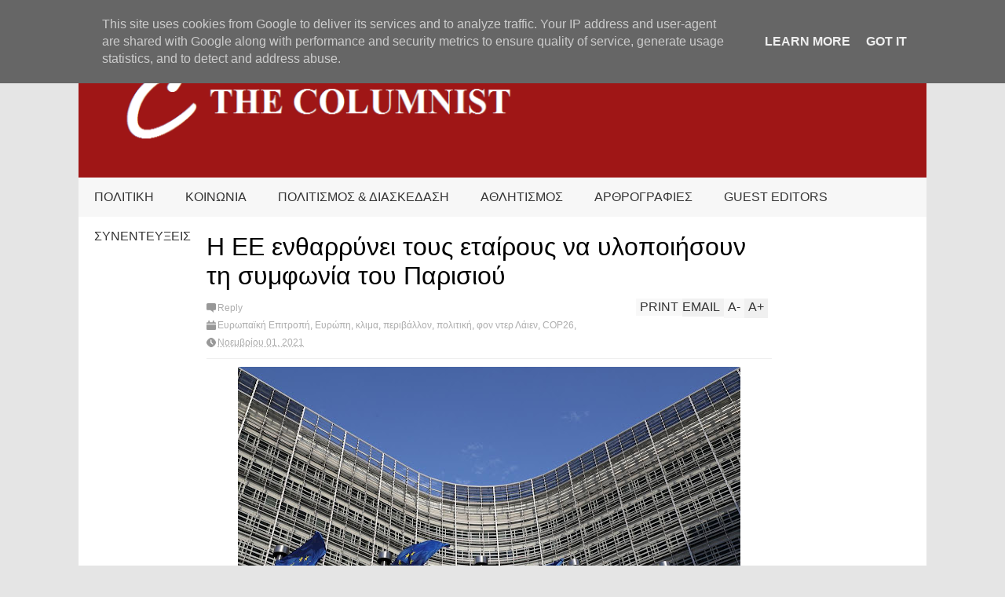

--- FILE ---
content_type: text/html; charset=UTF-8
request_url: http://www.thecolumnist.gr/2021/11/blog-post.html
body_size: 114296
content:
<!DOCTYPE html>
<html class='v2' dir='ltr' xmlns='http://www.w3.org/1999/xhtml' xmlns:b='http://www.google.com/2005/gml/b' xmlns:data='http://www.google.com/2005/gml/data' xmlns:expr='http://www.google.com/2005/gml/expr'>
<head>
<link href='https://www.blogger.com/static/v1/widgets/335934321-css_bundle_v2.css' rel='stylesheet' type='text/css'/>
<meta content='width=device-width,initial-scale=1.0,minimum-scale=1.0,maximum-scale=1.0' name='viewport'/>
<script type='text/javascript'>//<![CDATA[
var curl = window.location.href;if (curl.indexOf('m=1') != -1) {curl = curl.replace('m=1', 'm=0');window.location.href = curl;}
//]]></script>
<meta content='text/html; charset=UTF-8' http-equiv='Content-Type'/>
<meta content='blogger' name='generator'/>
<link href='http://www.thecolumnist.gr/favicon.ico' rel='icon' type='image/x-icon'/>
<link href='http://www.thecolumnist.gr/2021/11/blog-post.html' rel='canonical'/>
<link rel="alternate" type="application/atom+xml" title="The Columnist - Atom" href="http://www.thecolumnist.gr/feeds/posts/default" />
<link rel="alternate" type="application/rss+xml" title="The Columnist - RSS" href="http://www.thecolumnist.gr/feeds/posts/default?alt=rss" />
<link rel="service.post" type="application/atom+xml" title="The Columnist - Atom" href="https://www.blogger.com/feeds/1281587357008978151/posts/default" />

<link rel="alternate" type="application/atom+xml" title="The Columnist - Atom" href="http://www.thecolumnist.gr/feeds/1275570160241204893/comments/default" />
<!--Can't find substitution for tag [blog.ieCssRetrofitLinks]-->
<link href='https://blogger.googleusercontent.com/img/b/R29vZ2xl/AVvXsEieMEGvHJNG150cb8KnAnxU0KQZMC2ZMIA038IDGYkm8FGtFot0v0RQoVrEWbwFNqNjR71KK9nbwFEuYccWVGD4br4JKqptUT0Vm0IuKqe0UasDwX3iQ8VVSjdCDO4xnws_rcm5qBlEmD4Z/w640-h406/euc.jpg' rel='image_src'/>
<meta content='http://www.thecolumnist.gr/2021/11/blog-post.html' property='og:url'/>
<meta content='Η ΕΕ ενθαρρύνει τους εταίρους να υλοποιήσουν τη συμφωνία του Παρισιού' property='og:title'/>
<meta content='Από την σήμερα έως τη 12η Νοεμβρίου, η Ευρωπαϊκή Επιτροπή θα συμμετάσχει στη διάσκεψη των Ηνωμένων Εθνών για την κλιματική αλλαγή, COP26, στ...' property='og:description'/>
<meta content='https://blogger.googleusercontent.com/img/b/R29vZ2xl/AVvXsEieMEGvHJNG150cb8KnAnxU0KQZMC2ZMIA038IDGYkm8FGtFot0v0RQoVrEWbwFNqNjR71KK9nbwFEuYccWVGD4br4JKqptUT0Vm0IuKqe0UasDwX3iQ8VVSjdCDO4xnws_rcm5qBlEmD4Z/w1200-h630-p-k-no-nu/euc.jpg' property='og:image'/>
<title>
Η ΕΕ ενθαρρύνει τους εταίρους να υλοποιήσουν τη συμφωνία του Παρισιού | The Columnist
</title>
<meta content='https://blogger.googleusercontent.com/img/b/R29vZ2xl/AVvXsEieMEGvHJNG150cb8KnAnxU0KQZMC2ZMIA038IDGYkm8FGtFot0v0RQoVrEWbwFNqNjR71KK9nbwFEuYccWVGD4br4JKqptUT0Vm0IuKqe0UasDwX3iQ8VVSjdCDO4xnws_rcm5qBlEmD4Z/s72-w640-c-h406/euc.jpg' property='og:image'/>
<style id='page-skin-1' type='text/css'><!--
/*
-----------------------------------------------------------------
Name:     		FLAT NEWS
Version:		2.6.5
- Fixed: pagination not work
Designer: 		Tien Nguyen
URL:      		bloggeritems.com
Shared By:      http://www.guidepedia.info
----------------------------------------------------------------- */
/* Variable definitions
====================
<Variable name="maincolor" description="Main Color" type="color" default="#D12F2F"/>
<Group description="Body Object" selector="body">
<Variable name="body.font" description="Body Font" type="font"
default="normal normal 16px Arial, Tahoma, Helvetica, FreeSans, sans-serif"/>
<Variable name="body.background.color" description="Body Background Color" type="color" default="#e5e5e5"/>
<Variable name="body.background" description="Body Background" type="background"
color="#e5e5e5" default="$(color) none repeat scroll top left"/>
</Group>
<Variable name="emfont" description="Emphasis Font" type="font"
default="normal normal 20px Oswald"/>
*/
body {font:normal normal 16px 'Trebuchet MS', Trebuchet, sans-serif;
background: #e5e5e5 none repeat scroll top left}
/*Frameworks*/
* {position:relative; word-wrap: break-word;}
body {max-width: 100%; overflow-x: hidden!important}
img {max-width: 100%;height:auto;}
iframe {max-width: 100%;}
.thumbnail {z-index: 10}
.item-thumbnail img{max-width: 9999px}
a {color:#9f1616;text-decoration:none}
.key {color:#9f1616}
.hide{display:none;line-height:0}
.clear{clear:both;float:none}
.ib{display:inline-block;*display:inline;zoom:1}
.oh{overflow:hidden; position:relative}
.ti{text-indent:-999px;font-size:0;line-height:0}
.Attribution {display: none}
.widget-item-control{z-index: 1000}
.mainbg{background-color: #9f1616}
.widget,.section {padding:0;margin:0}
.br4{-webkit-border-radius: 4px;-moz-border-radius: 4px;border-radius: 4px;}
.ease {-webkit-transition: all 200ms ease-in-out;-moz-transition: all 200ms ease-in-out;-o-transition: all 200ms ease-in-out;transition: all 200ms ease-in-out;}
.ease * {-webkit-transition: all 200ms ease-in-out;-moz-transition: all 200ms ease-in-out;-o-transition: all 200ms ease-in-out;transition: all 200ms ease-in-out;}
.maincolor {color:#9f1616}
.emfont {font:normal normal 20px 'Trebuchet MS', Trebuchet, sans-serif}
.section-label {display: none;}
.section.json .widget.Label {display:none}
.item-thumbnail  {overflow: hidden;display: block;}
.comment-form {max-width: 100%;}
.CSS_LIGHTBOX {z-index: 9999!important;}
.table {display: table;width:100%}
.tr {display: table-row;width:100%}
.td {display: table-cell;vertical-align: middle;}
/*DESIGN*/
.wrapper {
width: 1080px;
margin: auto;
background: white;
}
/*TOP-HEADER*/
#top-header {
background: white;
height: 40px;
padding: 0 20px;
}
#page-social .PageList{
float: left;
}
#top-header .PageList {
font-size: 10px;
text-transform: uppercase;
}
#top-header h2 {
display: none;
}
#top-header .PageList li {
padding: 0;
margin: 0 1.5em 0 0;
height: 40px;
line-height: 40px;
}
#page-social .PageList li.selected a {
font-weight: normal;
color: #ccc;
}
#page-social .PageList li a:hover {
text-decoration:underline;
}
#top-header .search-box {
position: absolute;
right: 0;
}
#page-social .LinkList {
position: absolute;
right: 120px;
}
#search-this #search-text {
background: #2b2b2b;
border: none;
height: 40px;
line-height: 40px;
padding: 0 20px;
margin: 0;
display: block;
width: 100px;
color: white;
}
.social-icons .LinkList li a {
display: block;
background-image: url(https://blogger.googleusercontent.com/img/b/R29vZ2xl/AVvXsEgEmpZOOMS1NPQlla14h6dNsVGFPr46D_fyBC36garNtCoSRl7ndwwjSigECcOF9iVJfVQDwvtXoW92taQayzwjYN_m7xZmpYKTv2oV3JzNotAx6yd9juqsa82h34Vp325nbhhm4IPWPqiy/s1600/color-grey-social-32.png);
background-repeat: no-repeat;
text-indent: -9999px;
font-size: 0;
line-height: 0;
height: 32px;
width: 32px;
margin: 0 5px 0 0;
background-position:-141px -282px
}
.social-icons .LinkList li a:hover{background-position:-391px -282px}
.social-icons .LinkList li {
float: left;
display: block;
}
.social-icons .LinkList li a.facebook{background-position:-0px -0px}
.social-icons .LinkList li a.facebook:hover{background-position:-250px -0px}
.social-icons .LinkList li a.pinterest{background-position:-47px -0px}
.social-icons .LinkList li a.pinterest:hover{background-position:-297px -0px}
.social-icons .LinkList li a.twitter{background-position:-94px -0px}
.social-icons .LinkList li a.twitter:hover{background-position:-344px -0px}
.social-icons .LinkList li a.plus{background-position:-141px -0px}
.social-icons .LinkList li a.plus:hover{background-position:-391px -0px}
.social-icons .LinkList li a.rss{background-position:-188px -0px}
.social-icons .LinkList li a.rss:hover{background-position:-438px -0px}
.social-icons .LinkList li a.vimeo{background-position:-0px -47px}
.social-icons .LinkList li a.vimeo:hover{background-position:-250px -47px}
.social-icons .LinkList li a.dribbble{background-position:-94px -47px}
.social-icons .LinkList li a.dribbble:hover{background-position:-344px -47px}
.social-icons .LinkList li a.tumblr{background-position:-141px -47px}
.social-icons .LinkList li a.tumblr:hover{background-position:-391px -47px}
.social-icons .LinkList li a.dropbox{background-position:-47px -94px}
.social-icons .LinkList li a.dropbox:hover{background-position:-297px -94px}
.social-icons .LinkList li a.flickr{background-position:-47px -141px}
.social-icons .LinkList li a.flickr:hover{background-position:-297px -141px}
.social-icons .LinkList li a.linkedin{background-position:-141px -141px}
.social-icons .LinkList li a.linkedin:hover{background-position:-391px -141px}
.social-icons .LinkList li a.blogspot{background-position:-188px -141px}
.social-icons .LinkList li a.blogspot:hover{background-position:-438px -141px}
.social-icons .LinkList li a.instagram{background-position:-0px -188px}
.social-icons .LinkList li a.instagram:hover{background-position:-250px -188px}
.social-icons .LinkList li a.yahoo{background-position:-47px -188px}
.social-icons .LinkList li a.yahoo:hover{background-position:-297px -188px}
.social-icons .LinkList li a.youtube{background-position:-94px -188px}
.social-icons .LinkList li a.youtube:hover{background-position:-344px -188px}
.social-icons .LinkList li a.digg{background-position:-188px -188px}
.social-icons .LinkList li a.digg:hover{background-position:-438px -188px}
.social-icons .LinkList li a.skype{background-position:-0px -235px}
.social-icons .LinkList li a.skype:hover{background-position:-250px -235px}
.social-icons .LinkList li a.wordpress{background-position:-94px -235px}
.social-icons .LinkList li a.wordpress:hover{background-position:-344px -235px}
.social-icons .LinkList li a.amazon{background-position:-47px -282px}
.social-icons .LinkList li a.amazon:hover{background-position:-297px -282px}
.social-icons .LinkList li a.gmail:hover{background-position: -297px -282px}
/*LOGO and TOP ADS*/
#brand .widget {
z-index: 2;
overflow: hidden;
line-height: 0!important;
}
#brand .widget .widget-content {
float: right;
}
#brand .Header {
z-index: 1;
padding: 20px;
}
#brand .widget.Header .widget-content {
float: none;
}
#brand .Header .descriptionwrapper {
display: none;
}
#brand .Header .title {
font:normal normal 20px 'Trebuchet MS', Trebuchet, sans-serif;
font-size:32px;
font-weight: bold;
color: white;
text-transform: uppercase;
display: block!important;
margin: 0;
}
#brand .widget h2 {
display: none;
}
#brand .Header .title a {
color: white;
}
/*MAIN MENU & SUB MENU*/
#main-menu {
background: #f7f7f7;
height: 50px;
font:normal normal 20px 'Trebuchet MS', Trebuchet, sans-serif;
font-size:16px;
z-index: 999;
}
#main-menu .widget {
display: none;
}
#sub-menu {
display: none;
}
#main-menu li {
display: block;
}
#main-menu .menu li {
float: left;
}
#main-menu ul {
padding: 0;
margin: 0;
}
#main-menu ul.sub {
position: absolute;
display: none;
}
#main-menu .menu > li > a,
#main-menu .menu > li > span {
color: #333;
height: 50px;
display: block;
line-height: 50px;
padding: 0 20px;
}
#main-menu .menu > li:hover > span {
background: #ddd;
}
#main-menu .menu > li:hover > a,
#main-menu .menu > li.has-sub:hover > span {
background: #9f1616;
color: white;
}
#main-menu ul.menu li:hover ul.sub {
display: block;
}
#main-menu .menu .sub li a {
display: block;
background: #333;
width: 200px;
padding: 10px 20px;
color: white;
font: normal normal 16px 'Trebuchet MS', Trebuchet, sans-serif;
font-size: 16px;
}
#main-menu .menu .sub li span {
display: block;
background: #666;
width: 200px;
padding: 10px 20px;
color: #999;
font: normal normal 16px 'Trebuchet MS', Trebuchet, sans-serif;
font-size: 16px;
}
#main-menu .menu .sub li a:hover {
background: #9f1616;
}
/*BREAK NEWS*/
#break-news .label-layout {
background: #2b2b2b;
height: 50px;
overflow: hidden;
}
#break-news .label-layout h2.title {
font-weight: normal;
text-transform: uppercase;
font-size: 20px;
line-height: 50px;
height: 50px;
display: block;
padding: 0 20px 0 0;
background: #2b2b2b;
position: absolute;
z-index: 2;
}
#break-news .label-layout h2.title a {
color: white;
padding: 0 40px 0 20px;
display: block;
background: url(https://blogger.googleusercontent.com/img/b/R29vZ2xl/AVvXsEjtO4wkc4QaLJn8zaL51iN7vs2lulN3WjE7ZjN2L3mV0-xYrA3T19cISIZCo6fQgghEZciiyHwOUcWrbtiFMOUmFPjbKtSyybFdnHOjjbo4-yyLMYWsciBEVzPmrDm2kQt2v1q49DYpZB40/s1600/break-separate.png) no-repeat right center;
height: 50px;
line-height: 50px;
}
#break-news .label-layout .content .item {
float: left;
height: 50px;
width: auto;
}
#break-news .label-layout .content .item .thumbnail {
float: left;
}
#break-news .label-layout .content .item .item-thumbnail {
height: 30px;
width: 30px;
float: left;
margin: 10px 10px 0 0;
}
#break-news .label-layout .content {
z-index: 1;
}
#break-news .label-layout .content .item .meta {
display: none;
}
#break-news .label-layout .content .item .excerpt {
display: none;
}
#break-news .label-layout .content .item .title {
font-size: 12px;
font-weight: normal;
}
#break-news .label-layout .content .item .title a {
color: white;
display: block;
padding: 10px 20px 0 0;
}
#break-news .label-layout .content .item .title a:hover {
color: #9f1616;
}
#break-news ul { /* that's your list */
list-style-type: none;
margin: 0;
padding: 0;
width: auto!important;
}
#break-news ul li {
float: left;
min-width: 100px!important;
margin: 0;
padding: 0;
}
/*HOME FLEXIBLE LAYOUT*/
/*common layout*/
body.index div.home .widget.Blog {
display: none;
}
#home-layout {
display: none;
}
body.index div.home #home-layout {
display: block;
}
.static_page #side,
.error_page #side {
display: none;
}
.static_page #main,
.error_page #main {
width: 100%;
float: none;
}
#main {
float: left;
width: 720px;
margin: 0 20px 0 0;
min-height: 10px;
}
#primary {
padding: 20px;
}
#home-layout .label-layout {
margin: 0 0 20px 0;
}
#home-layout .label-layout .excerpt {
line-height: 1.5em;
}
#home-layout .label-layout h2.title {
font:normal normal 20px 'Trebuchet MS', Trebuchet, sans-serif;
font-weight: normal;
font-size: 18px;
text-transform: uppercase;
}
#home-layout .label-layout h2.title a {
background: #9f1616;
color: white;
padding: 0 10px;
}
#side {
float: left;
width: 300px;
}
#home-layout .label-layout h3.title {
font:normal normal 20px 'Trebuchet MS', Trebuchet, sans-serif;
font-size: 20px;
font-weight: normal;
line-height: 1.2em;
}
#home-layout .label-layout h3.title a:hover {
filter: alpha(opacity=60);
opacity: 0.6;
}
#home-layout .label-layout .meta a,
.feed-data .meta a,
.related-post .meta a,
.post-wrapper .meta .comment,
.post-wrapper .meta .tags,
.post-wrapper .meta .date {
display: inline-block;
background-image: url(https://blogger.googleusercontent.com/img/b/R29vZ2xl/AVvXsEgdeleuxpUBcAneUKCWSbBTAG5uGva0efbOt9HisQ0Wb8eBmwIjYuwE1lxrlNxe7DL97XAq5_GtTbcbKPIGre4-ITYi-0udkQdFfIJpIRgr5lIlNv0B6ftwJTSve-8wfR7UFlCWWQgfWQ2b/s1600/meta-icons.png);
height: 12px;
font-size: 12px;
line-height:12px;
color: black;
vertical-align: middle;
background-repeat: no-repeat;
padding: 0 0 0 14px;
margin: 0 10px 0 0;
filter: alpha(opacity=40);
opacity: 0.4;
overflow: hidden;
}
.post-wrapper .meta *:hover {
filter: alpha(opacity=100);
opacity: 1;
}
.post-wrapper .post-archive-body .meta > div.post-info {
margin: 5px 0 10px 0;
}
.post-wrapper .meta .post-info {
max-width: 70%;
z-index: 9;
}
.post-wrapper .meta .post-info * {
z-index: 9;
}
#home-layout .label-layout .meta a:hover,
.feed-data .meta a:hover,
.post-wrapper .meta > div:hover,
.related-post .meta a:hover{
color: #9f1616;
filter: alpha(opacity=100);
opacity: 1;
}
#home-layout .label-layout .meta a.date,
.feed-data .meta a.date,
.post-wrapper .meta div.date,
.related-post .meta a.date {
background-position: 0 -40px;
}
.post-wrapper .meta div.tags {
background-position: 0 -20px;
}
#home-layout .label-layout.hot,
#home-layout .label-layout.three,
#home-layout .label-layout.combine,
#home-layout .label-layout.slider,
#home-layout .label-layout.dark {
clear: both;
}
#home-layout .label-layout .item .thumbnail,
#home-layout .label-layout .item .item-thumbnail {
background: #333;
}
/*HOT layout*/
#home-layout .label-layout.hot .item-first {
background: #9f1616;
width: 420px;
float:left;
}
#home-layout .label-layout.hot .item-first .thumbnail,
#home-layout .label-layout.hot .item-first .item-thumbnail {
width: 420px;
height: 250px;
overflow: hidden;
}
#home-layout .label-layout.hot .item-first h3.title {
margin: 20px;
}
#home-layout .label-layout.hot .item-first h3.title a {
color: white;
font-size: 30px;
line-height: 1.3em;
}
#home-layout .label-layout.hot .item-first .meta-2 {
height:0;
border-top: 1px solid white;
margin: 0 20px;
filter: alpha(opacity=40);
opacity: 0.4;
}
#home-layout .label-layout.hot .item-first .meta-2 *,
#home-layout .label-layout.hot .item-first .meta-1 {display:none}
#home-layout .label-layout.hot .item-first .excerpt {
padding: 0 20px;
font-size: 14px;
color: white;
filter: alpha(opacity=80);
opacity: 0.8;
min-height: 130px;
}
#home-layout .label-layout.hot .item-first .meta.meta-3 {
background: #EEE;
padding: 10px 20px 10px 20px;
}
#home-layout .label-layout.hot .item-other {
float: right;
width: 280px;
border-top: 1px solid #eee;
padding-top: 20px;
}
#home-layout .label-layout.hot .item-other .thumbnail, #home-layout .label-layout.hot .item-other .item-thumbnail {
width: 280px;
height: 160px;
overflow: hidden;
}
#home-layout .label-layout.hot .item-other h3.title {
margin: 10px 0 10px 0;
}
#home-layout .label-layout.hot .item-other h3.title a{
color: black;
font-size: 20px;
}
#home-layout .label-layout.hot .item-other .meta-1,
#home-layout .label-layout.hot .item-other .meta-3,
#home-layout .label-layout.hot .item-other .excerpt {
display:none;
}
#home-layout .label-layout.hot .item-other .meta-2 {
margin: 0 0 10px 0;
}
#home-layout .label-layout.hot .item-1 {
padding-top: 0;
border-top: none;
}
/*THREE columns layout*/
#home-layout .label-layout.three .item {
float: left;
width: 230px;
margin-left: 15px;
margin-bottom: 15px;
}
#home-layout .label-layout.three .item-0,
#home-layout .label-layout.three .item-3,
#home-layout .label-layout.three .item-6 {
clear: left;
margin-left: 0;
}
#home-layout .label-layout.three .item .thumbnail {
width: 230px;
height: 125px;
overflow: hidden;
}
#home-layout .label-layout.three .item .item-thumbnail {
width: 230px;
height: 125px;
}
#home-layout .label-layout.three .meta-1 {
margin: 10px 0 10px 0;
}
#home-layout .label-layout.three .meta-2,
#home-layout .label-layout.three .meta-3 {
display:none;
}
#home-layout .label-layout.three .excerpt {
font-size: 12px;
color: #666;
}
/*DARK layout*/
#home-layout .label-layout.dark .item {
padding: 20px;
background: #F0F0F0;
margin: 0 0 1px 0;
}
#home-layout .label-layout.dark .thumbnail,
#home-layout .label-layout.dark .item-thumbnail {
width: 70px;
height: 70px;
overflow: hidden;
}
#home-layout .label-layout.dark .thumbnail {
float: left;
margin: 0 20px 0 0;
z-index: 2;
}
#home-layout .label-layout.dark .meta-1,
#home-layout .label-layout.dark .meta-3,
#home-layout .label-layout.dark .excerpt {
display: none;
}
#home-layout .label-layout.dark .meta-2 {
margin: 10px 0 0 0;
}
/*TWO columns layout*/
#home-layout .label-layout.two .item-first {
float: left;
width: 350px;
margin: 0 20px 0 0;
}
#home-layout .label-layout.two .meta-1,
#home-layout .label-layout.two .meta-3,
#home-layout .label-layout.two .excerpt {
display: none;
}
#home-layout .label-layout.two .meta-2 {
margin: 5px 0 5px 0;
}
#home-layout .label-layout.two .item-first h3.title {
margin: 15px 0 10px 0;
}
#home-layout .label-layout.two .item-first h3.title a {
font-size: 26px;
line-height: 1.3em;
}
#home-layout .label-layout.two .item-other h3.title a {
color: black;
}
#home-layout .label-layout.two .item-first .excerpt {
font-size: 14px;
display: block;
margin: 0;
}
#home-layout .label-layout.two .item-other {
float: left;
width: 350px;
margin: 10px 0 0 0;
padding: 15px 0 0 0;
border-top: 1px solid #eee;
}
#home-layout .label-layout.two .item-1 {
border: none;
margin: 0;
padding: 0
}
#home-layout .label-layout.two .item-first .thumbnail,
#home-layout .label-layout.two .item-first .item-thumbnail {
width: 350px;
height: 230px;
overflow: hidden;
}
#home-layout .label-layout.two .item-other .thumbnail,
#home-layout .label-layout.two .item-other .item-thumbnail {
width: 70px;
height: 70px;
overflow: hidden;
float: left;
margin: 0 20px 5px 0;
}
/*ONE columns layout*/
#home-layout .label-layout.oneleft {
float: left;
width: 350px;
}
#home-layout .label-layout.oneright {
float: right;
width: 350px;
}
#home-layout .label-layout.oneleft .item-first .thumbnail,
#home-layout .label-layout.oneleft .item-first .item-thumbnail,
#home-layout .label-layout.oneright .item-first .thumbnail,
#home-layout .label-layout.oneright .item-first .item-thumbnail {
width: 350px;
height: 230px;
overflow: hidden;
margin: 0 0 10px 0;
}
#home-layout .label-layout.oneleft .meta-1,
#home-layout .label-layout.oneright .meta-1,
#home-layout .label-layout.oneleft .meta-3,
#home-layout .label-layout.oneright .meta-3 {
display: none;
}
#home-layout .label-layout.oneleft .item-first h3.title,
#home-layout .label-layout.oneright .item-first h3.title {
font-size: 26px;
margin: 10px 0 10px 0;
}
#home-layout .label-layout.oneleft .item-first .excerpt,
#home-layout .label-layout.oneright .item-first .excerpt {
font-size: 14px;
margin: 0 0 15px 0;
}
#home-layout .label-layout.oneleft .meta,
#home-layout .label-layout.oneright .meta {
margin: 5px 0 10px 0;
}
#home-layout .label-layout.oneleft .item-other,
#home-layout .label-layout.oneright .item-other {
padding: 15px 0 0 0;
border-top: 1px solid #eee;
margin: 0 0 15px 0;
}
#home-layout .label-layout.oneleft .item-other .thumbnail,
#home-layout .label-layout.oneleft .item-other .item-thumbnail,
#home-layout .label-layout.oneright .item-other .thumbnail,
#home-layout .label-layout.oneright .item-other .item-thumbnail {
width: 70px;
height: 70px;
overflow: hidden;
}
#home-layout .label-layout.oneleft .item-other .thumbnail,
#home-layout .label-layout.oneright .item-other .thumbnail {
float: left;
margin: 0 15px 0 0;
}
#home-layout .label-layout.oneleft .item-other .excerpt,
#home-layout .label-layout.oneright .item-other .excerpt {
display: none;
}
#home-layout .label-layout.oneleft .item-other h3.title,
#home-layout .label-layout.oneright .item-other h3.title {
margin: 0 0 5px 0;
}
#home-layout .label-layout.oneleft .item-other h3.title a,
#home-layout .label-layout.oneright .item-other h3.title a {
color:black;
}
/*SLIDER layout*/
#home-layout .label-layout.slider .banner { position: relative; overflow: hidden; }
#home-layout .label-layout.slider .banner li { list-style: none; }
#home-layout .label-layout.slider .banner ul li { float: left; }
#home-layout .label-layout.slider .thumbnail,
#home-layout .label-layout.slider .item-thumbnail {
width: 720px;
height: 300px;
overflow: hidden;
z-index: 0;
}
#home-layout .label-layout.slider .meta,
#home-layout .label-layout.slider .excerpt {
display: none;
}
#home-layout .label-layout.slider .banner ul {
margin: 0;
padding: 0;
}
#home-layout .label-layout.slider h3.title {
position:absolute;
top: 35%;
left: 0;
text-align: center;
font-size: 30px;
width: 90%;
margin: 0 5%;
background-color: rgba(0, 0, 0, 0.5);
padding: 10px 0 15px 0;
}
#home-layout .label-layout.slider h3.title a{
color: white;
text-shadow: 3px 3px 3px #000;
}
#home-layout .label-layout.slider h3.title a:hover{
color: #9f1616;
filter: alpha(opacity=100);
opacity: 1;
}
#home-layout .label-layout.slider ol.dots {
position: absolute;
left: 0;
bottom: 10px;
width: 100%;
padding: 0;
margin: 0;
text-align: center;
}
#home-layout .label-layout.slider .dots li {
cursor: pointer;
background: white;
display: inline-block;
margin: 0 5px;
padding: 0 5px;
border: 1px solid #000;
filter: alpha(opacity=60);
opacity: 0.6;
font-size: 11px;
font-weight: bold;
}
#home-layout .label-layout.slider .dots li.active {
filter: alpha(opacity=100);
opacity: 1;
background: #9f1616;
color: white;
border-color: white;
}
#home-layout .label-layout.slider .dots li:hover {
filter: alpha(opacity=100);
opacity: 1;
}
/*COMBINE layout*/
#home-layout .label-layout.combine .item.item-3,
#home-layout .label-layout.combine .item.item-5,
#home-layout .label-layout.combine .item.item-7,
#home-layout .label-layout.combine .item.item-9,
#home-layout .label-layout.combine .item.item-11{
clear: left;
}
#home-layout .label-layout.combine .item .meta-1 {
display: none;
}
#home-layout .label-layout.combine .item .meta-3 {
clear: both;
line-height: 0;
}
#home-layout .label-layout.combine .item .meta-3 * {
display: none;
}
#home-layout .label-layout.combine .item.item-first .thumbnail,
#home-layout .label-layout.combine .item.item-first .item-thumbnail {
width: 350px;
height: 250px;
overflow: hidden;
}
#home-layout .label-layout.combine .item.item-first .thumbnail {
float: left;
margin: 0 20px 0 0;
}
#home-layout .label-layout.combine .item.item-first .meta-2 {
float: left;
width: 350px;
margin: 10px 0 10px 0;
}
#home-layout .label-layout.combine .item.item-first .excerpt {
float: left;
width: 350px;
margin: 0;
}
#home-layout .label-layout.combine .item.item-first h3.title {
font-size: 26px;
}
#home-layout .label-layout.combine .item.item-other .thumbnail,
#home-layout .label-layout.combine .item.item-other .item-thumbnail {
width: 70px;
height: 70px;
overflow: hidden;
}
#home-layout .label-layout.combine .item.item-other {
float: left;
width: 360px;
margin: 15px 0 0 0;
padding: 15px 0 0 0;
border-top: 1px solid #eee;
}
#home-layout .label-layout.combine .item.item-other .thumbnail {
float: left;
margin: 0 15px 0 0;
}
#home-layout .label-layout.combine .item.item-other h3.title {
float: left;
width: 265px;
}
#home-layout .label-layout.combine .item.item-other h3.title a{
color: black;
}
#home-layout .label-layout.combine .item.item-other .meta-2 {
margin: 10px 0;
float: left;
width: 265px;
}
#home-layout .label-layout.combine .item.item-other .excerpt {
display: none;
}
#home-layout .label-layout.combine .item.item-first{
clear: both;
margin: 0 0 5px 0;
}
/* SIDEBAR */
/*common for side*/
#side h2 {
font:normal normal 20px 'Trebuchet MS', Trebuchet, sans-serif;
text-transform: uppercase;
font-weight: normal;
font-size: 18px;
border-bottom: 4px solid #333;
}
#side h2 span {
background: #f0f0f0;
margin: 0 3px 0 0;
padding: 0 10px;
}
#side h2 span.active {
background: #333;
color: white;
}
#side .widget .widget-content {
clear:both;
padding: 10px 0;
margin: 0 0 20px 0;
}
#side .widget ul {
padding: 0;
margin: 0;
}
#side .widget li {
display:block;
}
#side #tabs {
overflow: hidden;
}
#side #tabs .widget {
height: 0px;
overflow: hidden;
}
#side #tabs .widget h2 {
display:none;
}
#side #tabs .widget.tab-active {
height: auto;
overflow: hidden;
}
#side #tabs h2 span {
cursor: pointer;
}
#side #tabs h2 span:hover {
background: #9f1616;
color: white;
}
#side #tabs h2 span.active:hover {
background: #333;
color: white;
}
/*feed data widgets*/
.feed-data .item {
margin: 15px 0 0 0;
padding: 10px 0 0 0;
border-top: 1px solid #eee;
clear: both;
}
.feed-data .item-0 {
margin: 0;
padding: 0;
border-top: none;
}
.feed-data .item .thumbnail,
.feed-data .item .item-thumbnail {
width: 70px;
overflow: hidden;
height: 70px;
}
.feed-data .item .thumbnail {
float: left;
margin: 3px 10px 0 0;
z-index: 2;
}
.feed-data .item .meta,
.feed-data .item .excerpt {
display: none;
}
.feed-data .item .meta-2 {
display: block;
margin: 5px 0;
}
.feed-data .item h3.title {
font:normal normal 20px 'Trebuchet MS', Trebuchet, sans-serif;
font-weight: normal;
font-size: 16px
}
.feed-data.recent-comments .item  .meta-2 {
height: 0.8em;
margin: 10px 0 7px 0;
}
.feed-data.recent-comments .item .excerpt {
display: block;
margin: 0;
}
/*COMMON WIDGET CSS*/
.PopularPosts .widget-content ul li {
font:normal normal 20px 'Trebuchet MS', Trebuchet, sans-serif;
font-size:16px;
border-top: 1px solid #eee;
}
.PopularPosts .widget-content ul li:first-child {
border: none;
}
.PopularPosts .item-thumbnail {
width: 70px;
height: 70px;
margin: 0 10px 10px 0;
z-index: 1;
}
.PopularPosts .item-snippet {
font:normal normal 16px 'Trebuchet MS', Trebuchet, sans-serif;
font-size: 12px;
color: #666;
line-height: 1.5em;
}
.cloud-label-widget-content .label-size {
background: #9f1616;
margin: 0 5px 5px 0;
float: left;
padding: 5px;
font:normal normal 20px 'Trebuchet MS', Trebuchet, sans-serif;
font-size: 16px;
filter: alpha(opacity=100);
opacity: 1;
}
.cloud-label-widget-content .label-size .label-count {
display: inline;
color: #FFF;
filter: alpha(opacity=60);
opacity: 0.8;
font-weight: normal;
font-size: 12px;
}
.cloud-label-widget-content .label-size a {
color: white;
}
/*FOOTER*/
#footer-ads {
width: 728px;
text-align: center;
margin: 30px auto;
}
#footer-ads .widget h2 {
display: none;
}
#footer-widgets {
background: #f8f8f8;
padding: 40px 0;
}
#footer-widgets .widget {
display: inline-block;
vertical-align: top;
width: 20%;
margin: 0 0 0 4%;
}
#footer-widgets .widget h2 {
font:normal normal 20px 'Trebuchet MS', Trebuchet, sans-serif;
font-size: 16px;
text-transform: uppercase;
font-weight: normal;
margin: 0 0 10px 0;
}
#footer-widgets .widget a:hover {
text-decoration: underline;
}
#footer-widgets .widget ul {
padding: 0;
}
#footer-widgets .widget li {
margin: 10px 0 0 0;
padding: 10px 0 0 15px;
border-top: 1px solid #eee;
display: block;
background: url(https://blogger.googleusercontent.com/img/b/R29vZ2xl/AVvXsEhuQlVsCazYB7S8nvd1oGht35trPF9bIQRdu10MAGWW153LRaIRqQ2VwFloBMBCy-EzPWpuojKmJG2bkY2lqrMKqBKYfe1Nygp3y5xliLi-DjrrRzzisESIOAnmdPusvjp_Yp1ybPz-fxf0/s1600/li-arrow.png) no-repeat 0 13px;
}
#footer-widgets .widget li span {
background: #ddd;
color: white;
font-size: 10px;
font-weight: bold;
padding: 0px 3px;
}
#footer-widgets .contact-form-widget form span {
color: red;
}
#footer-widgets .contact-form-widget {
color: #999;
font-size: 12px;
}
#footer-widgets .contact-form-widget form input.contact-form-button-submit {
background: #9f1616;
border: none;
-webkit-border-radius: 0;
-moz-border-radius: 0;
border-radius: 0;
-moz-box-shadow: none;
-webkit-box-shadow: none;
box-shadow: none;
width: 100%;
height: 2em;
font:normal normal 20px 'Trebuchet MS', Trebuchet, sans-serif;
text-transform: uppercase;
font-weight: normal;
font-size: 16px;
cursor: pointer;
}
#footer-widgets .contact-form-widget form input.contact-form-button-submit:hover {
filter: alpha(opacity=60);
opacity: 0.6;
}
#copyright {
background: #333;
padding: 30px 0;
font-size: 12px;
color: #ccc;
text-align: center;
}
#copyright a {
color: white;
}
#copyright a:hover {
color: #9f1616;
}
/*POST ENTRY*/
.post-archive-body .thumbnail,
.post-archive-body .item-thumbnail {
width: 300px;
height: 200px;
overflow: hidden;
}
.post-archive-body .thumbnail {
float: left;
margin: 5px 20px 20px 0;
z-index: 99;
}
.post-archive-body {
margin: 0 0 20px 0;
}
.post-archive-body h2.post-title {
font:normal normal 20px 'Trebuchet MS', Trebuchet, sans-serif;
font-size:24px;
font-weight: normal;
margin-bottom: 0;
}
.post-wrapper .meta > div {
margin: 10px 5px 5px 0;
}
.post-wrapper .meta > div a {
color: #333
}
.post-wrapper .meta .comment,
.post-wrapper .meta .date {
z-index: 9
}
.post-body-snippet {
margin: 0;
}
.post-title.single-title {
font:normal normal 20px 'Trebuchet MS', Trebuchet, sans-serif;
font-size:32px;
font-weight: normal;
}
.post-single-body {
line-height: 1.5em;
border-top: 1px solid #eee;
margin: 10px 0 0 0;
padding: 10px 0 0 0;
}
td.tr-caption {
font-style: italic;
color: #999;
}
.post-body blockquote {
margin: 15px 20px 20px 0;
padding: 15px;
background: #f0f0f0;
font-style: italic;
font:normal normal 20px 'Trebuchet MS', Trebuchet, sans-serif;
border-top: 6px solid #9f1616;
line-height: 2;
font-size: 14px;
color: #333;
}
.post-wrapper .meta div.tags a:hover {
color: #9f1616;
}
.post-wrapper .post-author {
text-align: right;
margin: 0.5em 0;
font-size: 13px;
font-style: italic;
color: #ccc;
}
.post-wrapper .post-author a {
font-weight: bold;
}
.post-body h2,
.post-body h3,
.post-body h4 {
font:normal normal 20px 'Trebuchet MS', Trebuchet, sans-serif;
text-transform: none;
margin: 1em 0 0.5em 0;
}
.Blog h4 {
font:normal normal 20px 'Trebuchet MS', Trebuchet, sans-serif;
font-weight: normal;
text-transform: uppercase;
font-size: 20px;
}
post-body h2 {
font-size: 26px;
}
.post-body h3 {
font-size: 20px;
}
.post-body h4 {
font-size: 16px;
text-align: left!important;
text-transform: none;
}
.share-post .title {
float: left;
padding: 0 10px 0 0;
}
.share-post .addthis_toolbox {
padding: 4px 0 0 0;
}
.share-post .addthis_toolbox .addthis_button_tweet {
width: 85px;
}
.share-post .addthis_toolbox .addthis_button_facebook_like {
width: 80px;
}
.share-post .addthis_toolbox .addthis_button_google_plusone {
width: 65px;
}
.share-post {
padding: 10px 0;
border: 1px solid #eee;
border-left: none;
border-right: none;
margin: 20px 0;
z-index: 999;
}
.post-wrapper .meta > div.post-apps * {
line-height: 12px;
}
.post-wrapper .meta > div.post-apps {
position: absolute;
right: 0;
width: 100%;
z-index: 1;
top: 0px;
background: none;
font-size: 16px;
filter: alpha(opacity=100);
opacity: 1;
}
.post-apps a {
color: black;
font:normal normal 20px 'Trebuchet MS', Trebuchet, sans-serif;
font-size:16px;
text-transform: uppercase;
}
.post-apps a.zoom-text {
float: right;
}
.post-apps .addthis_toolbox {
float: right;
}
.post-apps a.addthis_button_print span {
margin: -1px 6px 0 0;
}
.post-apps a.addthis_button_email span {
margin: -2px 5px 0 10px;
}
.post-apps a.addthis_button_print {
background: #f8f8f8;
padding: 5px;
margin: -10px 0 0 0;
float: right;
}
.post-apps a.addthis_button_email {
background: #f0f0f0;
padding: 5px 5px 6px 0;
margin: -10px 0 0 0;
float: right;
}
.zoom-out-text {
background: #f8f8f8;
padding: 5px 5px 8px 5px;
margin: -10px 0 0 0;
}
.zoom-in-text {
background: #f0f0f0;
padding: 5px 5px 8px 5px;
margin: -10px 0 0 0;
}
.zoom-text span {
font: normal normal 16px 'Trebuchet MS', Trebuchet, sans-serif;
}
/*RELATED POSTS*/
.related-post h3.title {
font:normal normal 20px 'Trebuchet MS', Trebuchet, sans-serif;
font-size:19px;
font-weight: normal;
}
.related-post h3.title a {
color: black;
}
.related-post h3.title a:hover {
color: #9f1616;
}
.related-post .item {
float: left;
width: 230px;
margin-left: 15px;
margin-top: 10px;
}
.related-post .item-0,
.related-post .item-3 {
margin-left: 0;
}
.related-post .item .item-thumbnail,
.related-post .item .thumbnail {
width: 230px;
height: 125px;
overflow: hidden;
}
.related-post .meta-1 {
margin: 10px 0 0 0;
}
.related-post .meta-2,
.related-post .meta-3 {
display:none;
}
.related-post .excerpt {
display:none;
}
/*PAGINATION*/
.static-pagination .home-link:hover {
text-decoration: underline;
}
.static-pagination {
font:normal normal 20px 'Trebuchet MS', Trebuchet, sans-serif;
font-size:16px;
text-align: center;
}
.paginations {
float: left;
width: 100%;
margin: 20px 0;
padding: 20px 0;
border: 1px solid #eee;
border-left: none;
border-right: none;
}
.paginations .item span {
font-size: 10px;
color: #ccc;
text-transform: uppercase;
display: block;
}
.paginations .item a {
font:normal normal 20px 'Trebuchet MS', Trebuchet, sans-serif;
display: block;
font-size: 16px;
}
.paginations .item {
float: right;
text-align: right;
}
.paginations .item:first-child {
float: left;
text-align: left;
}
.paginations .item a:hover {
text-decoration: underline;
}
.index .paginations > span {
background: #f8f8f8;
display: inline-block;
padding: 0 10px;
font:normal normal 20px 'Trebuchet MS', Trebuchet, sans-serif;
font-size:16px;
border: 1px solid #EEE;
margin: 0 5px 0 0;
}
.index .paginations > a {
display: inline-block;
border: 1px solid #EEE;
padding: 0 10px;
margin: 0 5px 0;
font:normal normal 20px 'Trebuchet MS', Trebuchet, sans-serif;
font-size:16px;
}
.index .paginations > a:hover {
background: #9f1616;
color: white;
}
.index .paginations {
border: none;
padding: 0;
margin: 0;
}
/*COMMENTS*/
.comments .comment-block {
background: #FFF;  border-radius: 1px;  -moz-border-radius: 1px;  -webkit-border-radius: 1px;  box-shadow: 0 1px 3px 0 #B5B5B5;  -moz-box-shadow: 0 1px 3px 0 #b5b5b5;  -webkit-box-shadow: 0 1px 3px 0 #B5B5B5;  position: relative;  padding: 10px 10px 15px 10px;
margin-left: 25px;
}
.comments .thread-toggle {
display: none;
}
.comments .avatar-image-container {
overflow: hidden;  width: 45px;  height: 45px;
margin: 15px 10px 10px 0;  background: #FFF;  padding: 2px;  -moz-border-radius: 1px;  -webkit-border-radius: 1px;  box-shadow: 0 0 3px #B5B5B5;  -moz-box-shadow: 0 0 3px #b5b5b5;  -webkit-box-shadow: 0 0 3px #B5B5B5;
float: left;
z-index: 9;
position: relative;
max-width: 100px;
max-height: 100px;
}
.comments .avatar-image-container img {
max-width: 100%;
width: 100%;
}
.comments .comments-content .user {
font-weight: normal;
font-style: italic;
display: block;
margin: 12px 0 0 0;
}
.comments .comments-content .datetime {
display: block;
font-size: 11px;
}
.comments .comments-content .icon.blog-author {
display: none;
}
.comment-actions.secondary-text a {
background: #DDD;
padding: 3px 10px;
}
.comment-actions.secondary-text {
position: absolute;
bottom: 0;
right: 0;
text-shadow: 0 1px 1px #FFF;
font-size: 11px;
}
.comment-actions.secondary-text a:hover {
background: #333;
text-shadow: 0 1px 1px #000;
}
.comment-actions a:hover {
color: white;
}
.comments .continue a {
padding: 0;
}
.comments .comments-content .inline-thread {
padding: 0;
}
.comments .comments-content .comment-replies {
margin-left: 50px;
}
ol.thread-chrome.thread-expanded .continue {
display: block;
text-align: right;
font:normal normal 20px 'Trebuchet MS', Trebuchet, sans-serif;
font-weight: normal;
text-transform: uppercase;
font-size: 18px;
}
.separator a[style="margin-left: 1em; margin-right: 1em;"] {margin-left: auto!important;margin-right: auto!important;}
/*--emoticons*/
#emo-but {
display: inline-block;
}
#emo-but a {
padding: 4px 4px 0px;
line-height: 0;
background: #fbfbfb;
}
#emo-but a:hover {
background: #f8f8f8;
}
#emo-box .item {
float: left;
text-align: center;
padding: 10px 0;
width: 85px;
font-size: 12px;
height: 30px;
line-height: 1;
}
#emo-box {
background: #fbfbfb;
margin: -2px 0 0 0;
display: none;
}
/*comment switcher*/
#comment-post-message a {
margin: 4px 0 0 0.5em;
padding: 4px;
background: #f8f8f8;
font: normal normal 16px 'Trebuchet MS', Trebuchet, sans-serif;
font-size: 10px;
display: inline-block;
vertical-align: top;
}
#comment-post-message a.default {
color: #9f1616;
}
#comment-post-message a.facebook{
color: #6d84b4;
}
#comment-post-message a:hover {
text-decoration: underline;
}
#comment-post-message a.active {
color: #ccc;
cursor: text;
text-decoration: none;
}
.comment-box {
display : none
}
.comment-content iframe {
display: block;
width: 100%;
height: 300px;
max-height: 100%;
border: none;
clear: both;
}
.blog-comment-message {
padding: 10px;
background: #fbfbfb;
border: 1px solid #eee;
margin: 10px 0;
}
/*404*/
.desc-404 {
text-align: center;
font-size: 30px;
margin: 30px 0 0 0;
}
.img-404 {
font:normal normal 20px 'Trebuchet MS', Trebuchet, sans-serif;
color: #ccc;
font-size: 150px;
text-align: center;
}
.error_page .paginations {
font:normal normal 20px 'Trebuchet MS', Trebuchet, sans-serif;
text-align: center;
font-size: 30px;
text-transform: uppercase;
border: none;
}
/*JUMP TOP*/
a.scrollup {
z-index:2;
background: #444 url(https://blogger.googleusercontent.com/img/b/R29vZ2xl/AVvXsEj8kOsh3N-z2rnh_biAfTT5fUZLqp4XEKKj7s4OcL-iI7CzAmCxD9DcPrJfskPEhnykJQ2emTF0l58WXw-8dsuwGkcqfzz5F94TEO77BM1dUFAghhjcC5VIrJNTTduOUAysWnn4FNqTZMs_/s1600/jump-top-arrow.png) no-repeat center center;
width:40px;
height:40px;
text-indent:-99999px;
border-radius:2px;
-moz-border-radius:2px;
-webkit-border-radius:2px;
position:fixed;
bottom:-100px;
right:10px;
cursor:pointer;
-webkit-transition:all .3s ease-in-out;
-moz-transition:all .3s ease-in-out;
-o-transition:all .3s ease-in-out;
-ms-transition:all .3s ease-in-out;
transition:all .3s ease-in-out;
overflow:auto;
opacity:.7;
}
a.scrollup:hover{
filter: alpha(opacity=100);
opacity: 1;
}
/*SCROLL BAR*/
::-webkit-scrollbar {
width:8px;
height:8px;
}
::-webkit-scrollbar-track {
background:#FFF;
-webkit-box-shadow:inset 1px 1px 2px #E0E0E0;
border:1px solid #D8D8D8;
}
::-webkit-scrollbar-thumb {
background:#9f1616;
-webkit-box-shadow:inset 1px 1px 2px rgba(155,155,155,0.4);
}
::-webkit-scrollbar-thumb:hover {
-webkit-box-shadow:inset 1px 1px 10px rgba(0,0,0,0.3);
}
::-webkit-scrollbar-thumb:active {
background:#888;
-webkit-box-shadow:inset 1px 1px 2px rgba(0,0,0,0.3);
}
/* RESPONSIVE */
/* ############### */
.selectnav {display:none;}
@media screen and (max-width: 1079px) {
#res-menu-1, #res-menu-2 {display: none;}
.selectnav {display:block;}
.wrapper {width: 760px}
#selectnav1 {
width: 300px;
height: 30px;
margin: 4px 0 0 0;
border: 1px solid #EEE;
font-size: 10px;
padding: 5px;
}
#selectnav2 {
font:normal normal 20px 'Trebuchet MS', Trebuchet, sans-serif;
font-size: 20px!important;
color: #9f1616;
background: transparent;
border: none;
font-size: 10px;
padding: 5px 5px;
width: 100%;
height: 50px;
}
#brand {
height: auto;
}
#brand .widget {
position: static;
margin: auto;
clear: both;
float: none;
text-align: center;
max-width: 728px;
display: block;
}
#main {
width: 100%;
clear: both;
float: none;
}
#side {
width: 100%;
float: none;
clear: both;
margin: 40px 0 0 0;
}
#side #side-bot .widget {
width: 300px;
float: left;
margin: 0 60px 0 0;
}
#footer-widgets .widget {
display: inline-block;
vertical-align: top;
width: 40%;
margin: 0 5% 20px;
}
#brand .widget a img {
display: block;
margin: auto;
}
}
@media screen and (max-width: 759px) {
.adsbygoogle, .adsbygoogle *, .adsbygoogle iframe {
overflow: hidden!important;
max-width: 100%!important;
position: static!important;
}
.scrollup {display: none!important;}
.wrapper {width: 390px;}
#top-header {
height: auto;
}
#selectnav1 {
clear: both;
width: 100%!important;
float: none;
margin: 0 0 10px 0!important;
padding: 0;
}
#page-social .LinkList,
#top-header .PageList,
#top-header .search-box,
#search-this #search-text {
position: static;
float: none;
clear: both;
width: 100%;
margin: auto;
padding: 0;
}
#top-header .widget ul {
padding: 0;
}
#search-this #search-text {
margin: 10px 0 15px 0
}
.social-icons .LinkList {
text-align: center;
}
.social-icons .LinkList li,
.social-icons .LinkList a,
.social-icons .LinkList div,
.social-icons .LinkList ul {
display: inline-block;
}
#brand .widget, #footer-ads {
display: none;
}
#brand .widget.Header {
display: block;
}
#home-layout .label-layout .item,
#home-layout .label-layout .item-first .thumbnail,
#home-layout .label-layout.hot .item .thumbnail,
#home-layout .label-layout.hot .item .item-thumbnail {
width: 100%!important;
}
#home-layout .label-layout.hot .item .item-thumbnail img{
min-width: 100%;
min-height: 100%;
}
#home-layout .label-layout.hot .item-first {
margin: 0 0 20px 0
}
#home-layout .label-layout.three .item .thumbnail,
#home-layout .label-layout.three .item .item-thumbnail,
#home-layout .label-layout.three .item .item-thumbnail img {
width: 100%!important;
}
#home-layout .label-layout.three .item .item-thumbnail img {
min-height: 125px;
}
#home-layout .label-layout.three .item {
margin: 0 0 20px 0;
}
#home-layout .label-layout.dark .thumbnail {
width: 70px!important;
}
#home-layout .label-layout.dark .item {
width: auto!important;
}
#home-layout .label-layout.two .item-first {
margin: 0 0 15px 0;
padding: 0 0 15px 0;
border-bottom: 1px solid #eee
}
#side .widget, #side .section {
width: 100%!important;
}
.banner.has-dots {
width: 100%!important;
}
#footer-widgets {
padding: 30px 20px;
}
#footer-widgets .widget{
width: 100%!important;
margin: 10px 0;
}
#main {
max-width: 100%;
}
.post-apps {
position: static!important;
clear: both;
float: none;
text-align: left;
margin: 15px 0 0 0!important;
width: 100%!important;
padding: 0!important;
}
.post-apps a.zoom-text {
float: left;
}
.post-apps .addthis_toolbox {
float: left;
}
.facebook-comment * {
width: 100%!important;
display: block;
position: relative!important;
max-width: 100%!important;
}
.fb_iframe_widget {
width: 100%!important;
}
.fb_iframe_widget span {
width: 100%!important;
}
.related-post .item {
max-width: 100%;
margin-left: auto!important;
margin-right: auto!important;
float: none;
}
.Blog h4 {
display: block;
clear: both;
float: none!important;
position: static!important;
text-align: center;
}
#comment-post-message a {
display: block;
}
.paginations .item {
display: block;
clear: both;
text-align: center!important;
width: 100%!important;
float: none;
position: static!important;
margin: 0 0 10px 0;
}
#home-layout .label-layout.combine .item.item-other h3.title,
#home-layout .label-layout.combine .item.item-other .meta-2	{
float: none;
width: auto;
}
#side h2 {
font-size: 90%;
}
p, div {
max-width: 100%;
}
.post-wrapper .meta .post-info, .post-wrapper .meta .post-info div {
max-width: 100%!important;
float: none;
clear: both;
display: block!important;
}
.post-wrapper .meta .post-info > div {
margin-bottom: 5px;
}
}
@media screen and (max-width: 389px) {
#footer-widgets {
padding: 20px 10px;
}
.wrapper, .item, .widget, .section, #main, #side, .label-layout {
max-width: 100%;
margin-left: auto!important;
margin-right: auto!important;
}
}
/*PRINT*/
@media print {
#top-header,
#brand .widget,
#main-menu,
#break-news,
#side,
#footer-ads,
#footer,
.share-post,
.related-post,
.paginations,
.comments,
.facebook-comment,
.meta {
display:none!important;
}
#brand .widget.Header {
display: block!important;
}
#main {
float: none;
clear: both;
width: 100%;
}
.print-url {
display: block!important;
}
}
/*WIDGETS FOR ADMIN ONLY*/
#HTML99 {
display: none;
}
.facebook-comment.comment-box .fb_iframe_widget,
.facebook-comment.comment-box .fb_iframe_widget span,
.facebook-comment.comment-box .fb_iframe_widget iframe{
display: block!important;
width: 100%!important;
}
/*Post reactions*/
.reactions-label {
display: block;
background: #333;
color: white;
padding: 10px;
font-size: 12px;
margin: 13px 4px 0 0;
line-height: 1em;
}
.reactions-label-cell {
line-height: 0;
}
.reactions-iframe {
margin: 17px 0 0 0;
height: 1.5em;
}
/*Fix print and email buttons*/
.post-apps .addthis_toolbox {
width: 75%;
}
.post-apps .addthis_button_print {
float: right;
}
.post-apps .addthis_button_email {
float: right;
}
.paginations.item_pagination .item {
max-width: 50%;
}
/*Post Pagination*/
.bs-next {
display: none;
}
.bs-next.active {
display: block;
}
.bs-next-pn {
background: white;
padding: 4px;
margin: 0 5px 0 0;
font-size: 12px;
line-height: 1em;
display: block;
float: left;
}
.bs-next-pn-holder {
clear: both;
margin: 10px 0 0 0;
padding: 5px;
background: #f0f0f0;
}
.bs-next-pn:hover {
color: white;
background: #9f1616;
}
.bs-next-pn.active {
background: #ccc;
color: white;
}
/* google maps */
.bs-post-map iframe {
display: block;
width: 100%;
height: 400px;
border: none;
margin: 10px 0 0 0;
}
// fire fox max-width problem
table.tr-caption-container[align="center"], table.tr-caption-container[align="center"] *{
display: block;
max-width: 100%;
margin: auto;
}

--></style>
<script src='https://ajax.googleapis.com/ajax/libs/jquery/1.8.3/jquery.min.js' type='text/javascript'></script>
<script src='//s7.addthis.com/js/300/addthis_widget.js#pubid=xa-51be7bd11b8b90a4' type='text/javascript'></script>
<!--[if lt IE 8]> <style type="text/css"> #home-layout .label-layout .meta a, .feed-data .meta a, .related-post .meta a, .post-wrapper .meta div, #home-layout .label-layout.slider .dots li, #footer-widgets .widget, .index .paginations span, .index .paginations a, #emo-but, #comment-post-message a { *display:inline; } #page-social .LinkList { right: -750px; } #top-header .search-box { top: 0; } #break-news .label-layout .content .item { width: 200px; } #break-news .label-layout .content .item { width: 200px; } #main-menu { z-index: 99; } #primary { z-index: -1; } .cloud-label-widget-content .label-size { display:inline-block; *display:block; } </style> <![endif]-->
<!--[if lt IE 9]> <style type="text/css"> .comments .comment-block {border: 1px solid #ccc} </style> <![endif]-->
<script type='text/javascript'>
        (function(i,s,o,g,r,a,m){i['GoogleAnalyticsObject']=r;i[r]=i[r]||function(){
        (i[r].q=i[r].q||[]).push(arguments)},i[r].l=1*new Date();a=s.createElement(o),
        m=s.getElementsByTagName(o)[0];a.async=1;a.src=g;m.parentNode.insertBefore(a,m)
        })(window,document,'script','https://www.google-analytics.com/analytics.js','ga');
        ga('create', 'UA-42246744-1', 'auto', 'blogger');
        ga('blogger.send', 'pageview');
      </script>
<link href='https://www.blogger.com/dyn-css/authorization.css?targetBlogID=1281587357008978151&amp;zx=33199791-b5f4-4a73-becf-83ea3c719a39' media='none' onload='if(media!=&#39;all&#39;)media=&#39;all&#39;' rel='stylesheet'/><noscript><link href='https://www.blogger.com/dyn-css/authorization.css?targetBlogID=1281587357008978151&amp;zx=33199791-b5f4-4a73-becf-83ea3c719a39' rel='stylesheet'/></noscript>
<meta name='google-adsense-platform-account' content='ca-host-pub-1556223355139109'/>
<meta name='google-adsense-platform-domain' content='blogspot.com'/>

<!-- data-ad-client=ca-pub-9576857792762079 -->

<script type="text/javascript" language="javascript">
  // Supply ads personalization default for EEA readers
  // See https://www.blogger.com/go/adspersonalization
  adsbygoogle = window.adsbygoogle || [];
  if (typeof adsbygoogle.requestNonPersonalizedAds === 'undefined') {
    adsbygoogle.requestNonPersonalizedAds = 1;
  }
</script>


</head>
<body class='item'>

<div class="item
wrapper">

<div id='header'>
<div id='top-header'>
<div class='crosscol social-icons section' id='page-social'><div class='widget PageList' data-version='1' id='PageList1'>
<h2>Page</h2>
<div class='widget-content'>
<ul>
<li><a href='http://www.thecolumnist.gr/'>HOME</a></li>
<li><a href='http://www.thecolumnist.gr/p/blog-page_11.html'>ΟΡΟΙ ΧΡΗΣΗΣ</a></li>
<li><a href='http://www.thecolumnist.gr/p/blog-page_18.html'>ΕΠΙΚΟΙΝΩΝΙΑ</a></li>
</ul>
<div class='clear'></div>
</div>
</div><div class='widget LinkList' data-version='1' id='LinkList1'>
<h2>Social</h2>
<div class='widget-content'>
<ul>
<li><a href='http://facebook.com/thecolumnistgr'>Facebook</a></li>
<li><a href='https://twitter.com/thecolumnistgr'>Twitter</a></li>
<li><a href='https://instagram.com/thecolumnistgr/'>Instagram</a></li>
<li><a href='https://www.youtube.com/channel/UCRUbavCduEu7di3E30Js3xg?guided_help_flow=3'>YouTube</a></li>
</ul>
<div class='clear'></div>
</div>
</div></div>
<div class='search-box'>
<form action='/search' id='search-this' method='get'>
<input id='search-text' name='q' onblur='if (this.value == &#39;&#39;) {this.value = &#39;Search...&#39;;}' onfocus='if (this.value == &#39;Search...&#39;) {this.value = &#39;&#39;;}' type='text' value='Search...'/>
</form>
</div>
<div class='clear'></div>
</div>
<div class='mainbg section' id='brand'><div class='widget Header' data-version='1' id='Header1'>
<div id='header-inner'>
<a href='http://www.thecolumnist.gr/' style='display: block'>
<img alt='The Columnist' height='151px; ' id='Header1_headerimg' src='https://blogger.googleusercontent.com/img/b/R29vZ2xl/AVvXsEiC-U1B_flAD95XST7CrxCW_JUko8mqG0Q9U9iEwp5nvHDlnNQxyfIOPUmRHyjoo3K6OEhkUPuG6IVkjgUW3CmvOvOECAttRVodTZpmXk2Y9lYbwgl2Nb097Mdjp4rvw-czb0JenpN1hPj9/s1600/THE+COLUMNIST+BANNER.png' style='display: block' width='1079px; '/>
</a>
</div>
</div><div class='widget HTML' data-version='1' id='HTML1'>
<h2 class='title'>Top Ads</h2>
<div class='widget-content'>
<div id="featpost"></div>
<script type='text/javascript'>
jQuery("#featpost").AutofeaturedPost({
MaxPost: 5,
ShowDate: false,
ShowComment: false,
RandompostActive: false,
tagName: "main"
});
</script>
</div>
<div class='clear'></div>
</div></div>
<script type='text/javascript'>
	//<![CDATA[
		$('#brand').addClass('table').wrapInner('<div class="tr"></div>');
		$('#brand .widget').addClass('td');		
		$('#brand').append('<div class="clear"></div>');
		$('#brand .widget.HTML .widget-content a').each(function(){
			var par = $(this);
			par.find('img').each(function(){
				par.css('display', 'block');
				par.css('line-height', '0');
			});
		});
	//]]>
	</script>
<div class='section' id='main-menu'><div class='widget Image' data-version='1' id='Image3'>
<h2>Rebetika</h2>
<div class='widget-content'>
<a href='http://www.thecolumnist.gr/2017/12/blog-post_8.html'>
<img alt='Rebetika' height='593' id='Image3_img' src='https://blogger.googleusercontent.com/img/b/R29vZ2xl/AVvXsEi2PQ4n9Y2ancqf3ziG7N6pBh-olKGpcE5ySe7lxEn7FlgF0VNTrPB_OPHDD3__DyikS748m17qCLKy7ep68IZfD0VHgeSkvlq_9fOL0z-eHswL1a8szkBceDIug_lWU2wTokG956eEQlik/s1600/%25CF%2581%25CE%25B1%25CE%25BD%25CE%25B9%25CF%2589.jpg' width='800'/>
</a>
<br/>
<span class='caption'>Συζήτηση με τη Ρανιώ Σαρρή</span>
</div>
<div class='clear'></div>
</div><div class='widget LinkList' data-version='1' id='LinkList5'>
<h2>Custom Links</h2>
<div class='widget-content'>
<ul>
<li><a href='http://www.thecolumnist.gr/search/label/%CF%80%CE%BF%CE%BB%CE%B9%CF%84%CE%B9%CE%BA%CE%AE'>ΠΟΛΙΤΙΚΗ</a></li>
<li><a href='http://www.thecolumnist.gr/search/label/%CE%BA%CE%BF%CE%B9%CE%BD%CF%89%CE%BD%CE%AF%CE%B1'>ΚΟΙΝΩΝΙΑ</a></li>
<li><a href='http://www.thecolumnist.gr/search/label/%CE%A0%CE%BF%CE%BB%CE%B9%CF%84%CE%B9%CF%83%CE%BC%CF%8C%CF%82%20%26%20%CE%94%CE%B9%CE%B1%CF%83%CE%BA%CE%AD%CE%B4%CE%B1%CF%83%CE%B7'>ΠΟΛΙΤΙΣΜΟΣ & ΔΙΑΣΚΕΔΑΣΗ</a></li>
<li><a href='http://www.thecolumnist.gr/search/label/%CE%B1%CE%B8%CE%BB%CE%B7%CF%84%CE%B9%CF%83%CE%BC%CF%8C%CF%82'>ΑΘΛΗΤΙΣΜΟΣ</a></li>
<li><a href='http://'>ΑΡΘΡΟΓΡΑΦΙΕΣ</a></li>
<li><a href='http://www.thecolumnist.gr/search/label/Guest%20Editors'>GUEST EDITORS</a></li>
<li><a href='http://www.thecolumnist.gr/search/label/%CE%A3%CF%85%CE%BD%CE%B5%CE%BD%CF%84%CE%B5%CF%8D%CE%BE%CE%B5%CE%B9%CF%82'>ΣΥΝΕΝΤΕΥΞΕΙΣ</a></li>
</ul>
<div class='clear'></div>
</div>
</div></div>
<div class='section' id='sub-menu'><div class='widget LinkList' data-version='1' id='LinkList2'>
<h2>ΣΥΝΕΝΤΕΥΞΕΙΣ</h2>
<div class='widget-content'>
<ul>
<li><a href='http://www.thecolumnist.gr/search/label/%CE%A3%CF%85%CE%BD%CE%B5%CE%BD%CF%84%CE%B5%CF%8D%CE%BE%CE%B5%CE%B9%CF%82'>Interviews</a></li>
<li><a href='http://www.thecolumnist.gr/search/label/Greeks%20Abroad'>Greeks Abroad</a></li>
</ul>
<div class='clear'></div>
</div>
</div>
<div class='widget LinkList' data-version='1' id='LinkList6'>
<h2>ΑΡΘΡΟΓΡΑΦΙΕΣ</h2>
<div class='widget-content'>
<ul>
<li><a href='http://www.thecolumnist.gr/p/blog-page_53.html'>Μάριος Μάντζος</a></li>
<li><a href='http://www.thecolumnist.gr/p/blog-page_26.html'>Γιάννης Στέλιος Παπαδόπουλος</a></li>
<li><a href='http://www.thecolumnist.gr/p/blog-page_49.html'>Χρήστος Γραβιάς</a></li>
<li><a href='http://www.thecolumnist.gr/p/blog-page_62.html'>Γιώργος Αναγνώστου</a></li>
<li><a href='http://www.thecolumnist.gr/p/blog-page_10.html'>Πέτρος Παπανικολάου</a></li>
<li><a href='http://www.thecolumnist.gr/p/1993-1995.html'>Βάγια Ζιώγα</a></li>
<li><a href='http://www.thecolumnist.gr/p/blog-page_12.html'>Αρχοντούλα Γιαλούρη</a></li>
<li><a href='http://www.thecolumnist.gr/p/blog-page_27.html'>Άννα Ευσταθίου</a></li>
<li><a href='http://www.thecolumnist.gr/p/blog-page_57.html'>Αντώνης Morgan Κωνσταντουδάκης</a></li>
<li><a href='http://www.thecolumnist.gr/p/1996.html'>Άγγελος Μαλουσάρης</a></li>
<li><a href='http://www.thecolumnist.gr/p/blog-page_88.html'>Σεμίνα Τσοκανά</a></li>
</ul>
<div class='clear'></div>
</div>
</div></div>
<div class='json section' id='break-news'><div class='widget Label' data-version='1' id='Label3'>
<h2>LATEST</h2>
<div class='widget-content list-label-widget-content'>
<ul>
</ul>
<div class='clear'></div>
</div>
</div></div>
</div><!-- HEADER -->
<div id='primary'>
<div id='main'>
<div class='section' id='content'><div class='widget HTML' data-version='1' id='HTML99'><div id='disqus-shortname'>
</div></div><div class='widget Blog' data-version='1' id='Blog1'>
<div class='post-wrapper'>
<div class='post' itemprop='blogPost' itemscope='itemscope' itemtype='http://schema.org/BlogPosting'>
<h1 class='post-title single-title' itemprop='name'>Η ΕΕ ενθαρρύνει τους εταίρους να υλοποιήσουν τη συμφωνία του Παρισιού</h1>
<meta content='https://blogger.googleusercontent.com/img/b/R29vZ2xl/AVvXsEieMEGvHJNG150cb8KnAnxU0KQZMC2ZMIA038IDGYkm8FGtFot0v0RQoVrEWbwFNqNjR71KK9nbwFEuYccWVGD4br4JKqptUT0Vm0IuKqe0UasDwX3iQ8VVSjdCDO4xnws_rcm5qBlEmD4Z/w640-h406/euc.jpg' itemprop='image_url'/>
<meta content='1281587357008978151' itemprop='blogId'/>
<meta content='1275570160241204893' itemprop='postId'/>
<meta content='https://www.blogger.com/profile/03640585828200267593' itemprop='url'/>
<meta content='Από την σήμερα έως τη 12η Νοεμβρίου, η Ευρωπαϊκή Επιτροπή θα συμμετάσχει στη διάσκεψη των Ηνωμένων Εθνών για την κλιματική αλλαγή, COP26, στ...' itemprop='description'/>
<meta content='Από την σήμερα έως τη 12η Νοεμβρίου, η Ευρωπαϊκή Επιτροπή θα συμμετάσχει στη διάσκεψη των Ηνωμένων Εθνών για την κλιματική αλλαγή, COP26, στ...' property='og:description'/>
<p class='hide' itemprop='description graph'>Από την σήμερα έως τη 12η Νοεμβρίου, η Ευρωπαϊκή Επιτροπή θα συμμετάσχει στη διάσκεψη των Ηνωμένων Εθνών για την κλιματική αλλαγή, COP26, στ...</p>
<a name='1275570160241204893'></a>
<div class='meta'>
<div class='post-info'>
<div class='comment'>
<a class='comment-limk' href='http://www.thecolumnist.gr/2021/11/blog-post.html#comment-form' onclick=''>

					Reply
				
</a>
</div>
<div class='tags'>
<a href='http://www.thecolumnist.gr/search/label/%CE%95%CF%85%CF%81%CF%89%CF%80%CE%B1%CF%8A%CE%BA%CE%AE%20%CE%95%CF%80%CE%B9%CF%84%CF%81%CE%BF%CF%80%CE%AE' rel='tag'>Ευρωπαϊκή Επιτροπή</a>,
<a href='http://www.thecolumnist.gr/search/label/%CE%95%CF%85%CF%81%CF%8E%CF%80%CE%B7' rel='tag'>Ευρώπη</a>,
<a href='http://www.thecolumnist.gr/search/label/%CE%BA%CE%BB%CE%B9%CE%BC%CE%B1' rel='tag'>κλιμα</a>,
<a href='http://www.thecolumnist.gr/search/label/%CF%80%CE%B5%CF%81%CE%B9%CE%B2%CE%AC%CE%BB%CE%BB%CE%BF%CE%BD' rel='tag'>περιβάλλον</a>,
<a href='http://www.thecolumnist.gr/search/label/%CF%80%CE%BF%CE%BB%CE%B9%CF%84%CE%B9%CE%BA%CE%AE' rel='tag'>πολιτική</a>,
<a href='http://www.thecolumnist.gr/search/label/%CF%86%CE%BF%CE%BD%20%CE%BD%CF%84%CE%B5%CF%81%20%CE%9B%CE%AC%CE%B9%CE%B5%CE%BD' rel='tag'>φον ντερ Λάιεν</a>,
<a href='http://www.thecolumnist.gr/search/label/COP26' rel='tag'>COP26</a>,
<a href='http://www.thecolumnist.gr/search/label/What%27s%20hot%3F' rel='tag'>What&#39;s hot?</a>
</div>
<meta content='http://www.thecolumnist.gr/2021/11/blog-post.html' itemprop='url'/>
<div class='date'>
<a class='timestamp' href='http://www.thecolumnist.gr/2021/11/blog-post.html' rel='bookmark' title='permanent link'>
<abbr class='published' itemprop='datePublished' title='2021-11-01T17:14:00+02:00'>
Νοεμβρίου 01, 2021
</abbr>
</a>
</div>
</div>
<div class='post-apps'>
<a class='zoom-text zoom-in-text' href='#A+'>A<span>+</span></a>
<a class='zoom-text zoom-out-text' href='#A-'>A<span>-</span></a>
<div class='addthis_toolbox addthis_default_style addthis_16x16_style'>
<a class='addthis_button_email'>Email</a>
<a class='addthis_button_print'>Print</a>
</div>
</div>
<div class='clear'></div>
</div>
<div class='hide print-url'>
http://www.thecolumnist.gr/2021/11/blog-post.html
</div>
<div class='post-single-body post-body' id='post-body-1275570160241204893' itemprop='articleBody'>
<div class="separator" style="clear: both; text-align: center;"><a href="https://blogger.googleusercontent.com/img/b/R29vZ2xl/AVvXsEieMEGvHJNG150cb8KnAnxU0KQZMC2ZMIA038IDGYkm8FGtFot0v0RQoVrEWbwFNqNjR71KK9nbwFEuYccWVGD4br4JKqptUT0Vm0IuKqe0UasDwX3iQ8VVSjdCDO4xnws_rcm5qBlEmD4Z/s1280/euc.jpg" imageanchor="1" style="margin-left: 1em; margin-right: 1em;"><img border="0" data-original-height="813" data-original-width="1280" height="406" src="https://blogger.googleusercontent.com/img/b/R29vZ2xl/AVvXsEieMEGvHJNG150cb8KnAnxU0KQZMC2ZMIA038IDGYkm8FGtFot0v0RQoVrEWbwFNqNjR71KK9nbwFEuYccWVGD4br4JKqptUT0Vm0IuKqe0UasDwX3iQ8VVSjdCDO4xnws_rcm5qBlEmD4Z/w640-h406/euc.jpg" width="640" /></a></div><div style="text-align: justify;"><br /></div><div style="text-align: justify;">Από την σήμερα έως τη 12η Νοεμβρίου, η Ευρωπαϊκή Επιτροπή θα συμμετάσχει στη διάσκεψη των Ηνωμένων Εθνών για την κλιματική αλλαγή, COP26, στη Γλασκόβη του Ηνωμένου Βασιλείου.&nbsp;</div><div style="text-align: justify;"><br /></div><div style="text-align: justify;">Κατά τις ημερομηνίες 1-2 Νοεμβρίου, η Πρόεδρος κ. φον ντερ Λάιεν θα εκπροσωπήσει την Επιτροπή στην παγκόσμια σύνοδο κορυφής, η οποία εγκαινιάζει επίσημα την COP26. Ο Εκτελεστικός Αντιπρόεδρος κ. Φρανς Τίμερμανς θα ηγηθεί της διαπραγματευτικής ομάδας της ΕΕ. Στην COP26 θα παραστεί επίσης η Επίτροπος κ. Κάντρι Σίμσον, ενώ η ΕΕ θα φιλοξενήσει περισσότερες από 150 παράλληλες εκδηλώσεις στο περίπτερο της ΕΕ.</div><div style="text-align: justify;"><br /></div><div style="text-align: justify;">Η Επιτροπή θα πιέσει όλα τα μέρη να τηρήσουν τις δεσμεύσεις τους στο πλαίσιο της συμφωνίας του Παρισιού και να μειώσουν τις οικείες εκπομπές αερίων του θερμοκηπίου. Θα παροτρύνουμε επίσης τις ανεπτυγμένες χώρες να αυξήσουν τη χρηματοδότησή τους για το κλίμα, ώστε να επιτύχουν τον στόχο των 100 δισ. δολαρίων που συμφωνήθηκε στο Παρίσι, στον οποίο η ΕΕ συνεισφέρει ήδη πάνω από 25 δισ. δολάρια, με προοπτική αύξησης της συνεισφοράς, και θα εργαστούμε για την οριστικοποίηση του εγχειριδίου κανόνων του Παρισιού.</div><div style="text-align: justify;"><br /></div><div style="text-align: justify;">Μιλώντας ενόψει της COP26, η Πρόεδρος κ. <b>Ούρσουλα φον ντερ Λάιεν</b> δήλωσε: .&nbsp;<i>&#171;Ο παγκόσμιος αγώνας για μηδενικές καθαρές εκπομπές μέχρι τα μέσα του αιώνα βρίσκεται σε εξέλιξη. Αν συνεργαστούμε, μπορούμε όλοι να είμαστε νικητές. Στην COP26, έχουμε το καθήκον να προστατεύσουμε τον πλανήτη μας για τις μελλοντικές γενιές. Στην Ευρώπη διαθέτουμε όλα τα μέσα για να επιτύχουμε κλιματική ουδετερότητα έως το 2050 και να μειώσουμε τις εκπομπές μας κατά τουλάχιστον 55 % έως το 2030. Στη Γλασκόβη θα παροτρύνω και άλλους παγκόσμιους ηγέτες να πράξουν το ίδιο&#903; να καινοτομήσουν και να επενδύσουν σε μια νέα, πιο βιώσιμη αναπτυξιακή στρατηγική. Εν ολίγοις, να ευημερήσουν και να οικοδομήσουν υγιέστερες κοινωνίες, διασφαλίζοντας παράλληλα ένα καλύτερο μέλλον για τον πλανήτη μας.&#187;</i>&nbsp;</div><div style="text-align: justify;"><br /></div><div style="text-align: justify;">Ο κ. <b>Φρανς Τίμερμανς</b>, Εκτελεστικός Αντιπρόεδρος για την Ευρωπαϊκή Πράσινη Συμφωνία, δήλωσε: <i>&#171;Είναι σημαντικό να αξιοποιήσουμε το βάρος της επιστήμης, την υποστήριξη των πολιτών και τον εντατικό δημόσιο έλεγχο που θα υπάρξουν μέσα στις επόμενες δύο εβδομάδες, ώστε να πραγματοποιήσουμε τολμηρά βήματα στο πλαίσιο της παγκόσμιας δράσης για το κλίμα. Μόνο με τη συνεργασία μπορούμε να προστατεύσουμε το μέλλον της ανθρωπότητας σ' αυτόν τον πλανήτη. Τις τελευταίες εβδομάδες συνεργάζομαι με εταίρους από κάθε ήπειρο για να προλειάνω το έδαφος για τις μελλοντικές συνομιλίες. Πρέπει όλοι να αναλάβουμε δράση τώρα για την οριστικοποίηση του εγχειριδίου κανόνων της συμφωνίας του Παρισιού, την επιτάχυνση της μείωσης των εκπομπών και την παροχή της απαραίτητης χρηματοδότησης για το κλίμα.&#187;</i>.&nbsp;</div><div style="text-align: justify;"><br /></div><div style="text-align: justify;">Στο πλαίσιο της συμφωνίας του Παρισιού, 195 χώρες συμφώνησαν να υποβάλουν εθνικά καθορισμένες συνεισφορές (ΕΚΣ), οι οποίες αντιπροσωπεύουν τους ατομικούς στόχους μείωσης των εκπομπών τους. Συλλογικά, οι εν λόγω ΕΚΣ θα πρέπει να συμβάλουν στη διατήρηση της μέσης μεταβολής της θερμοκρασίας του πλανήτη κάτω από τους 2&#176;C και όσο το δυνατόν πλησιέστερα στον 1,5&#176;C έως το τέλος του αιώνα. Η τελευταία συγκεφαλαιωτική έκθεση της Σύμβασης-Πλαισίου των Ηνωμένων Εθνών για την κλιματική αλλαγή (UNFCCC), η οποία δημοσιεύτηκε αυτόν τον μήνα, δείχνει ότι οι τρέχουσες ΕΚΣ δεν επιτυγχάνουν τους στόχους της συμφωνίας του Παρισιού, γεγονός που μας θέτει σε τροχιά για επικίνδυνη αύξηση της θερμοκρασίας του πλανήτη κατά 2,7&#176;C, με εξαιρετικά επιβλαβείς επιπτώσεις που συνιστούν υπαρξιακή πρόκληση.&nbsp;</div><div style="text-align: justify;"><br /></div><div style="text-align: justify;">Οι ανεπτυγμένες χώρες έχουν δεσμευτεί να κινητοποιούν ετησίως συνολικά 100 δισ. δολάρια διεθνούς χρηματοδότησης για το κλίμα από το 2020 έως το 2025, προκειμένου να βοηθήσουν τις πλέον ευάλωτες χώρες και τα μικρά νησιωτικά κράτη, ιδίως στις προσπάθειές τους για μετριασμό και προσαρμογή. Η ΕΕ είναι ο μεγαλύτερος χορηγός, συνεισφέροντας πάνω από το ένα τέταρτο του στόχου, και η Πρόεδρος κ. φον ντερ Λάιεν ανακοίνωσε πρόσφατα πρόσθετο ποσό ύψους 4 δισ. ευρώ από τον προϋπολογισμό της ΕΕ έως το 2027. Ωστόσο, και άλλοι εταίροι πρέπει τώρα να εντείνουν τις προσπάθειές τους και να καλύψουν το τρέχον έλλειμμα ύψους σχεδόν 20 δισ. δολαρίων. Η χρηματοδότηση για το κλίμα είναι ζωτικής σημασίας για τη στήριξη των ευάλωτων κοινοτήτων ώστε αυτές να προστατευτούν από τις επιπτώσεις της κλιματικής αλλαγής και να αναπτύξουν μια καθαρή οικονομία.&nbsp;</div><div style="text-align: justify;"><br /></div><div style="text-align: justify;">Έξι έτη μετά την έγκριση της συμφωνίας του Παρισιού, η ΕΕ θα διαπραγματευθεί επίσης με άλλα μέρη στην COP26 για την οριστικοποίηση του εγχειριδίου κανόνων του Παρισιού σχετικά με τους κανόνες και τις διαδικασίες για την εφαρμογή της συμφωνίας. Ειδικότερα, αναζητούμε μια συμφωνία που θα διασφαλίζει την περιβαλλοντική ακεραιότητα των παγκόσμιων αγορών ανθρακούχων εκπομπών και θα προβλέπει υποχρεώσεις διαφάνειας και υποβολής εκθέσεων. Μια εύρυθμη διεθνής αγορά ανθρακούχων εκπομπών μπορεί να δημιουργήσει πρόσθετες επενδύσεις στην πράσινη μετάβαση και να επιταχύνει τη μείωση των εκπομπών με οικονομικά αποδοτικό τρόπο.&nbsp;</div><div style="text-align: justify;"><br /></div><div style="text-align: justify;">Παράλληλες εκδηλώσεις της ΕΕ στην COP26

Κατά τη διάρκεια της διάσκεψης, η ΕΕ θα διοργανώσει πάνω από 150 παράλληλες εκδηλώσεις στο περίπτερό της στη Γλασκόβη και στο διαδίκτυο. Οι εκδηλώσεις αυτές, οι οποίες διοργανώνονται από διάφορες χώρες και οργανώσεις από την Ευρώπη και όλο τον κόσμο, θα προβάλλουν ευρύ φάσμα θεμάτων συναφών με το κλίμα, όπως η ενεργειακή μετάβαση, η εξεύρεση βιώσιμης χρηματοδότησης, η έρευνα και η καινοτομία.</div>
<div style='clear: both;'></div>
</div>
</div>
<div class='clear'></div>
</div>
<div class='share-post'>
<h4 class='title'>Like to share?</h4>
<div class='addthis_toolbox addthis_default_style'>
<a class='addthis_button_tweet'></a>
<a class='addthis_button_facebook_like' fb:like:layout='button_count'></a>
<a class='addthis_button_google_plusone' g:plusone:size='medium'></a>
<a class='addthis_button_pinterest_pinit'></a>
<a class='addthis_counter addthis_pill_style'></a>
</div>
</div>
<div class='related-post hide'>
<h4 class='title'>Related</h4>
<div class='content'>
<span class='text'>What&#39;s hot?</span>
<span class='id'>1275570160241204893</span>
</div>
</div>
<div class='nextprev_data hide'>
<a class='newer' href='http://www.thecolumnist.gr/2021/11/blog-post_1.html'>Νεότερη ανάρτηση</a>
<a class='older' href='http://www.thecolumnist.gr/2021/10/blog-post_70.html'>Παλαιότερη Ανάρτηση</a>
<a class='home' href='http://www.thecolumnist.gr/'>Αρχική σελίδα</a>
<a class='url' href='http://www.thecolumnist.gr/2021/11/blog-post.html'></a>
<a class='type'>item</a>
</div>
<div class='paginations'>
</div>
<div class='clear'></div>
<h4 id='comment-post-message'>
Δημοσίευση σχολίου
</h4>
<div class='default-comment comment-box'>
<div class='comments' id='comments'>
<a name='comments'></a>
<div id='Blog1_comments-block-wrapper'>
<dl class='avatar-comment-indent' id='comments-block'>
</dl>
</div>
<p class='comment-footer'>
<div class='comment-form'>
<a name='comment-form'></a>
<p class='blog-comment-message'>Έχετε άποψη; Μοιραστείτε τη μαζί μας.<br /><br />ΠΡΟΣΟΧΗ: Σχόλια με υβριστικό και προσβλητικό περιεχόμενο θα διαγράφονται.</p>
<a href='https://www.blogger.com/comment/frame/1281587357008978151?po=1275570160241204893&hl=el&saa=85391&origin=http://www.thecolumnist.gr' id='comment-editor-src'></a>
<div id='emo-but'><a href='#emoticons' title='Toggle Emoticons Box'><img alt='emo-but-icon' height='14' src='http://1.bp.blogspot.com/-er8j0Y4rFKo/UblPp5djmGI/AAAAAAAAFkQ/0HZNQ_JAnaA/s1600/emoticon-button-icon.png' width='14'/></a></div>
<div id='emo-box'></div>
<iframe allowtransparency='true' class='blogger-iframe-colorize blogger-comment-from-post' frameborder='0' height='410' id='comment-editor' name='comment-editor' src='' width='100%'></iframe>
<!--Can't find substitution for tag [post.friendConnectJs]-->
<script src='https://www.blogger.com/static/v1/jsbin/2830521187-comment_from_post_iframe.js' type='text/javascript'></script>
<script type='text/javascript'>
      BLOG_CMT_createIframe('https://www.blogger.com/rpc_relay.html', '0');
    </script>
</div>
</p>
<div id='backlinks-container'>
<div id='Blog1_backlinks-container'>
</div>
</div>
</div>
</div>
<!--Can't find substitution for tag [adEnd]-->
</div></div>
</div><!-- MAIN -->
<div id='side'>
<div class='no-items section' id='follow-us'></div>
<div class='no-items section' id='before-tab'></div>
<div class='section-label section' id='tabs-label'><div class='widget HTML' data-version='1' id='HTML103'>
</div></div>
<div class='section' id='tabs'><div class='widget HTML' data-version='1' id='HTML3'>
<div class='widget-content'>
<div id="hlrpsb">
<script type="text/javascript">
function showrecentposts(t){for(var e=0;e<numposts;e++){var n,r=t.feed.entry[e],i=r.title.$t;if(e==t.feed.entry.length)break;for(var d=0;d<r.link.length;d++)if("alternate"==r.link[d].rel){n=r.link[d].href;break}i=i.link(n);var s=r.published.$t,a=s.substring(0,4),o=s.substring(5,7),l=s.substring(8,10),u=new Array;u[1]="Jan",u[2]="Feb",u[3]="Mar",u[4]="Apr",u[5]="May",u[6]="Jun",u[7]="Jul",u[8]="Aug",u[9]="Sep",u[10]="Oct",u[11]="Nov",u[12]="Dec",standardstyling||document.write(""),document.write('<div class="rctitles2">'),standardstyling&&document.write(""),document.write(i),standardstyling&&document.write(""),1==showpostdate&&document.write(" - "+l+" "+u[parseInt(o,10)]+" "+a),standardstyling||document.write("</div>"),document.write("</div>"),standardstyling&&document.write("")}standardstyling||document.write('<div class="bbwidgetfooter">'),standardstyling&&document.write(""),document.write(""),standardstyling||document.write("/div")}
</script>
<script type="text/javascript">var numposts = 5;var showpostdate = true;var standardstyling = true;</script>
<script src="http://blog-address.blogspot.com/feeds/posts/default?orderby=published&alt=json-in-script&callback=showrecentposts"></script></div><a style="font-size: 9px; color: #CECECE; float: right; margin-top: 10px;" href="http://helplogger.blogspot.com/2012/04/recent-posts-widget-for-bloggerblogspot.html" rel="nofollow" >Recent Posts Widget</a>
<noscript>Oops! Make sure JavaScript is enabled in your browser.</noscript>
<style type=text/css>
#hlrpsb a {color: #000000;font-size:13px;text-transform:capitalize;}.rctitles2 {padding-bottom:10px;margin-bottom:10px;border-bottom: 1px dotted #cccccc;}
</style>
</div>
<div class='clear'></div>
</div><div class='widget HTML' data-version='1' id='HTML2'>
<h2 class='title'>ΤΕΛΕΥΤΑΙΕΣ ΑΝΑΡΤΗΣΕΙΣ</h2>
<div class='widget-content'>
<div id="hlrpsb">
<script style="text/javascript" src="http://helplogger.googlecode.com/svn/trunk/recent-posts-with-titles-only.js"></script>
<script style="text/javascript">var numposts = 6;var showpostdate = true;var showpostsummary = false;var numchars = 100;var standardstyling = true;</script>
<script src="http://www.thecolumnist.gr/feeds/posts/default?orderby=published&alt=json-in-script&callback=showrecentposts"></script></div>
<div style="font-family: arial, sans-serif; font-size: 9px;" id="rpdr"><a href="http://helplogger.blogspot.com/2012/04/recent-posts-widget-for-bloggerblogspot.html" title="Grab this Recent Posts Widget" target="_blank"></a></div><noscript>Oops! Make sure JavaScript is enabled in your browser.</noscript>
<style type=text/css> 
#hlrpsb a {color: #0B3861; font-size: 13px;} #rpdr 0px 0px no-repeat; padding: 1px 0px 0px 19px; height:14px; margin: 5px 0px 0px 0px;line-height:14px;}
#rpdr, #rpdr a {color:#808080;}
.bbrecpost2 {
padding-top:6px;
padding-bottom:6px;
border-bottom: 1px #cccccc dotted; }
</style>
</div>
<div class='clear'></div>
</div></div>
<div class='section' id='side-bot'><div class='widget Image' data-version='1' id='Image1'>
<h2>ΑΡΘΡΟ LAURENTIU PLOSCEANU</h2>
<div class='widget-content'>
<a href='http://www.thecolumnist.gr/2025/03/laurentiu-plosceanu.html'>
<img alt='ΑΡΘΡΟ LAURENTIU PLOSCEANU' height='451' id='Image1_img' src='https://blogger.googleusercontent.com/img/a/AVvXsEiJ3enk6M3YBmUYmcsrbozhi9vFP_c9WQZh33aitlNgZk48tx8FXMLfq8-m24aK_cJzpSxo3hv81XieqO2d7OBgJqMnFllcDZFyya61BM3sj-F7ZTLcBZ9CiIkZUJSIsYGj0-xJCxmqgaLtMW4I6BcwPJuj7a_Qt2_Ym7xGgLBArRULOgItCZPnc3mEj2gW=s480' width='480'/>
</a>
<br/>
<span class='caption'>"Laurentiu Plosceanu: "Να είμαστε ενωμένοι σε μια πιο συνεκτική και συμμετοχική Ευρώπη""</span>
</div>
<div class='clear'></div>
</div><div class='widget HTML' data-version='1' id='HTML10'>
<h2 class='title'>FACEBOOK</h2>
<div class='widget-content'>
<iframe src="//www.facebook.com/plugins/likebox.php?href=http%3A%2F%2Fwww.facebook.com%2Fthecolumnistgr&amp;width=300&amp;height=360&amp;colorscheme=light&amp;show_faces=true&amp;header=true&amp;stream=false&amp;show_border=true&amp;appId=72182304176" scrolling="no" frameborder="0" style="border:none; overflow:hidden; width:300px; height:220px;" allowtransparency="true"></iframe>
</div>
<div class='clear'></div>
</div><div class='widget HTML' data-version='1' id='HTML9'>
<h2 class='title'>TWITTER</h2>
<div class='widget-content'>
<a class="twitter-timeline" href="https://twitter.com/TheColumnistgr" data-widget-id="581491371086872576">Tweets by @TheColumnistgr</a>
<script>!function(d,s,id){var js,fjs=d.getElementsByTagName(s)[0],p=/^http:/.test(d.location)?'http':'https';if(!d.getElementById(id)){js=d.createElement(s);js.id=id;js.src=p+"://platform.twitter.com/widgets.js";fjs.parentNode.insertBefore(js,fjs);}}(document,"script","twitter-wjs");</script>
</div>
<div class='clear'></div>
</div>
</div>
</div><!-- SIDE -->
<div class='clear'></div>
<div class='section' id='footer-ads'><div class='widget HTML' data-version='1' id='HTML6'>
<h2 class='title'>Footer Ads</h2>
<div class='widget-content'>
<div id="χαβαλές"></div>
<script type='text/javascript'>
jQuery("#χαβαλές").RecentPostbyTag({
MaxPost:4,
FirstImageSize:"s220-p",
ImageSize:"s80-p",
tagName:"χαβαλές",
postType: "v",
MoreText: "View more about",
AjaxLoad: true,
MoreNumPost: 6
});
</script>
</div>
<div class='clear'></div>
</div></div>
</div><!-- PRIMARY -->
<div id='footer'>
<div class='no-items section' id='footer-widgets'></div>
<div id='copyright'>
		Copyright 2015 <a href='/'>The Columnist</a>. Powered by <!-- Please Do Not Remove Shared Credits Link -->
<a href='http://www.blogger.com/' id='sd'>Blogger</a>
<!-- Please Do Not Remove Shared Credits Link -->
</div>
</div><!-- FOOTER -->
<a class='scrollup' href='#'>Scroll</a>

</div><!--WRAPPER-->
<!-- ADMIN SYSTEM -->
<div style='display:none!important'>
<div class='data blog pageType'>item</div>
<div class='navbar section' id='navbar'><div class='widget Label' data-version='1' id='Label13'>
<a class='label-index' href='http://www.thecolumnist.gr/search/label/%22%CE%91%CE%A3%CE%A0%CE%A1%CE%9F%20%3C%3D%3E%20%CE%9C%CE%91%CE%A5%CE%A1%CE%9F%22' value='1'>&quot;ΑΣΠΡΟ &lt;=&gt; ΜΑΥΡΟ&quot;</a>
<a class='label-index' href='http://www.thecolumnist.gr/search/label/%22%CE%88%CE%BD%CE%B1%20%CE%BC%CF%80%CE%BF%CF%85%CE%BA%CE%AD%CF%84%CE%BF%20%CE%BC%CE%B5%20%CE%BC%CE%B1%CE%B3%CE%B5%CF%85%CF%84%CE%B9%CE%BA%CE%AD%CF%82%20%CE%BC%CE%B5%CE%BB%CF%89%CE%B4%CE%AF%CE%B5%CF%82%22' value='2'>&quot;Ένα μπουκέτο με μαγευτικές μελωδίες&quot;</a>
<a class='label-index' href='http://www.thecolumnist.gr/search/label/%22%CE%88%CF%81%CF%89%CF%82' value='1'>&quot;Έρως</a>
<a class='label-index' href='http://www.thecolumnist.gr/search/label/%22%CE%B7%20%CE%A4%CE%AD%CF%87%CE%BD%CE%B7' value='1'>&quot;η Τέχνη</a>
<a class='label-index' href='http://www.thecolumnist.gr/search/label/%22%CE%A4%CE%B1%20%CF%84%CE%AD%CF%83%CF%83%CE%B5%CF%81%CE%B1%20%CE%BA%CE%BF%CF%81%CE%B9%CF%84%CF%83%CE%AC%CE%BA%CE%B9%CE%B1%22' value='1'>&quot;Τα τέσσερα κοριτσάκια&quot;</a>
<a class='label-index' href='http://www.thecolumnist.gr/search/label/%22%CE%8E%CF%80%CE%BD%CE%BF%CF%82%20project%22' value='1'>&quot;Ύπνος project&quot;</a>
<a class='label-index' href='http://www.thecolumnist.gr/search/label/%22BABY%22' value='1'>&quot;BABY&quot;</a>
<a class='label-index' href='http://www.thecolumnist.gr/search/label/%22In%20A%20Gadda%20Da%20Vida%22' value='1'>&quot;In A Gadda Da Vida&quot;</a>
<a class='label-index' href='http://www.thecolumnist.gr/search/label/%22Orange%20Water%22' value='3'>&quot;Orange Water&quot;</a>
<a class='label-index' href='http://www.thecolumnist.gr/search/label/%22SPHINX' value='1'>&quot;SPHINX</a>
<a class='label-index' href='http://www.thecolumnist.gr/search/label/%5D%CE%BA%CE%BF%CF%81%CF%89%CE%BD%CE%BF%CF%8A%CF%8C%CF%82' value='2'>]κορωνοϊός</a>
<a class='label-index' href='http://www.thecolumnist.gr/search/label/%23CulturEU' value='1'>#CulturEU</a>
<a class='label-index' href='http://www.thecolumnist.gr/search/label/%23DiscoverEU' value='3'>#DiscoverEU</a>
<a class='label-index' href='http://www.thecolumnist.gr/search/label/%23EUBeachCleanUp' value='1'>#EUBeachCleanUp</a>
<a class='label-index' href='http://www.thecolumnist.gr/search/label/%23EUTeens4Green' value='1'>#EUTeens4Green</a>
<a class='label-index' href='http://www.thecolumnist.gr/search/label/%23NeapolisAthina' value='1'>#NeapolisAthina</a>
<a class='label-index' href='http://www.thecolumnist.gr/search/label/%23Rest%40rt' value='11'>#Rest@rt</a>
<a class='label-index' href='http://www.thecolumnist.gr/search/label/%23Restart' value='4'>#Restart</a>
<a class='label-index' href='http://www.thecolumnist.gr/search/label/0-3' value='4'>0-3</a>
<a class='label-index' href='http://www.thecolumnist.gr/search/label/1-4' value='1'>1-4</a>
<a class='label-index' href='http://www.thecolumnist.gr/search/label/1-7' value='1'>1-7</a>
<a class='label-index' href='http://www.thecolumnist.gr/search/label/100%20%CF%87%CF%81%CF%8C%CE%BD%CE%B9%CE%B1' value='1'>100 χρόνια</a>
<a class='label-index' href='http://www.thecolumnist.gr/search/label/106%20%CF%87%CF%81%CF%8C%CE%BD%CE%B9%CE%B1' value='1'>106 χρόνια</a>
<a class='label-index' href='http://www.thecolumnist.gr/search/label/11528-%CE%94%CE%B9%CF%80%CE%BB%CE%B1%20%CF%83%CE%BF%CF%85' value='7'>11528-Διπλα σου</a>
<a class='label-index' href='http://www.thecolumnist.gr/search/label/11%CE%B7%20%CE%A3%CE%B5%CF%80%CF%84%CE%B5%CE%BC%CE%B2%CF%81%CE%B9%CE%BF%CF%85' value='1'>11η Σεπτεμβριου</a>
<a class='label-index' href='http://www.thecolumnist.gr/search/label/11%CE%BF%20%CE%9C%CE%B5%CF%83%CE%B1%CE%B9%CF%89%CE%BD%CE%B9%CE%BA%CE%BF%20%CE%A6%CE%B5%CF%83%CF%84%CE%B9%CE%B2%CE%B1%CE%BB' value='1'>11ο Μεσαιωνικο Φεστιβαλ</a>
<a class='label-index' href='http://www.thecolumnist.gr/search/label/12%CE%BF%20%CE%9C%CE%B5%CF%83%CE%B1%CE%B9%CF%89%CE%BD%CE%B9%CE%BA%CE%BF%20%CE%A6%CE%B5%CF%83%CF%84%CE%B9%CE%B2%CE%B1%CE%BB' value='2'>12ο Μεσαιωνικο Φεστιβαλ</a>
<a class='label-index' href='http://www.thecolumnist.gr/search/label/13%CE%BF%20%CE%9C%CE%B5%CF%83%CE%B1%CE%B9%CF%89%CE%BD%CE%B9%CE%BA%CE%BF%20%CE%A6%CE%B5%CF%83%CF%84%CE%B9%CE%B2%CE%B1%CE%BB' value='1'>13ο Μεσαιωνικο Φεστιβαλ</a>
<a class='label-index' href='http://www.thecolumnist.gr/search/label/15%20%CE%9C%CE%B1%CF%81%CF%84%CE%AF%CE%BF%CF%85' value='1'>15 Μαρτίου</a>
<a class='label-index' href='http://www.thecolumnist.gr/search/label/17%20%CE%B2%CE%B1%CE%B8%CE%BC%CE%BF%CE%AF' value='1'>17 βαθμοί</a>
<a class='label-index' href='http://www.thecolumnist.gr/search/label/1908' value='1'>1908</a>
<a class='label-index' href='http://www.thecolumnist.gr/search/label/1964' value='1'>1964</a>
<a class='label-index' href='http://www.thecolumnist.gr/search/label/1981' value='1'>1981</a>
<a class='label-index' href='http://www.thecolumnist.gr/search/label/1990' value='1'>1990</a>
<a class='label-index' href='http://www.thecolumnist.gr/search/label/1994' value='1'>1994</a>
<a class='label-index' href='http://www.thecolumnist.gr/search/label/1996' value='1'>1996</a>
<a class='label-index' href='http://www.thecolumnist.gr/search/label/1999' value='1'>1999</a>
<a class='label-index' href='http://www.thecolumnist.gr/search/label/19o%20%CE%A6%CE%B5%CF%83%CF%84%CE%B9%CE%B2%CE%AC%CE%BB%20%CE%9D%CF%84%CE%BF%CE%BA%CE%B9%CE%BC%CE%B1%CE%BD%CF%84%CE%AD%CF%81%20%CE%98%CE%B5%CF%83%CF%83%CE%B1%CE%BB%CE%BF%CE%BD%CE%AF%CE%BA%CE%B7%CF%82' value='3'>19o Φεστιβάλ Ντοκιμαντέρ Θεσσαλονίκης</a>
<a class='label-index' href='http://www.thecolumnist.gr/search/label/1%CE%B7%20%CE%B1%CE%B3%CF%89%CE%BD%CE%B9%CF%83%CF%84%CE%B9%CE%BA%CE%AE' value='2'>1η αγωνιστική</a>
<a class='label-index' href='http://www.thecolumnist.gr/search/label/1%CE%B7%20%CE%B1%CF%84%CE%BF%CE%BC%CE%B9%CE%BA%CE%B7' value='1'>1η ατομικη</a>
<a class='label-index' href='http://www.thecolumnist.gr/search/label/2014' value='2'>2014</a>
<a class='label-index' href='http://www.thecolumnist.gr/search/label/2015' value='2'>2015</a>
<a class='label-index' href='http://www.thecolumnist.gr/search/label/2016' value='1'>2016</a>
<a class='label-index' href='http://www.thecolumnist.gr/search/label/2017' value='4'>2017</a>
<a class='label-index' href='http://www.thecolumnist.gr/search/label/2018' value='1'>2018</a>
<a class='label-index' href='http://www.thecolumnist.gr/search/label/2019' value='1'>2019</a>
<a class='label-index' href='http://www.thecolumnist.gr/search/label/21%20%CE%91%CF%80%CF%81%CE%B9%CE%BB%CE%B9%CE%BF%CF%85%201967' value='1'>21 Απριλιου 1967</a>
<a class='label-index' href='http://www.thecolumnist.gr/search/label/21%20%CE%BD%CE%B5%CE%BA%CF%81%CE%BF%CE%B9' value='1'>21 νεκροι</a>
<a class='label-index' href='http://www.thecolumnist.gr/search/label/21%20%CE%BD%CE%B5%CE%BA%CF%81%CE%BF%CE%AF' value='2'>21 νεκροί</a>
<a class='label-index' href='http://www.thecolumnist.gr/search/label/26%CE%B7%20%CE%B1%CE%B3%CF%89%CE%BD%CE%B9%CF%83%CF%84%CE%B9%CE%BA%CE%AE' value='1'>26η αγωνιστική</a>
<a class='label-index' href='http://www.thecolumnist.gr/search/label/28%20%CE%9F%CE%BA%CF%84%CF%89%CE%B2%CF%81%CE%AF%CE%BF%CF%85' value='2'>28 Οκτωβρίου</a>
<a class='label-index' href='http://www.thecolumnist.gr/search/label/28%CE%B7%20%CE%9F%CE%BA%CF%84%CF%89%CE%B2%CF%81%CE%AF%CE%BF%CF%85' value='2'>28η Οκτωβρίου</a>
<a class='label-index' href='http://www.thecolumnist.gr/search/label/2%CE%B7%20%CE%B1%CE%B3%CF%89%CE%BD%CE%B9%CF%83%CF%84%CE%B9%CE%BA%CE%AE' value='1'>2η αγωνιστική</a>
<a class='label-index' href='http://www.thecolumnist.gr/search/label/2%CE%B7%20%CE%B8%CE%AD%CF%83%CE%B7' value='1'>2η θέση</a>
<a class='label-index' href='http://www.thecolumnist.gr/search/label/3%20%CE%99%CE%BF%CF%85%CE%BD%CE%AF%CE%BF%CF%85' value='1'>3 Ιουνίου</a>
<a class='label-index' href='http://www.thecolumnist.gr/search/label/3%20%CE%A6%CE%B5%CE%B2%CF%81%CE%BF%CF%85%CE%B1%CF%81%CE%AF%CE%BF%CF%85%201908' value='1'>3 Φεβρουαρίου 1908</a>
<a class='label-index' href='http://www.thecolumnist.gr/search/label/3-4' value='1'>3-4</a>
<a class='label-index' href='http://www.thecolumnist.gr/search/label/30%20%CE%9F%CE%BA%CF%84%CF%89%CE%B2%CF%81%CE%AF%CE%BF%CF%85' value='1'>30 Οκτωβρίου</a>
<a class='label-index' href='http://www.thecolumnist.gr/search/label/34%CE%B7%20%CE%B1%CE%B3%CF%89%CE%BD%CE%B9%CF%83%CF%84%CE%B9%CE%BA%CE%AE' value='1'>34η αγωνιστική</a>
<a class='label-index' href='http://www.thecolumnist.gr/search/label/4%CE%B7%20%CE%B1%CE%B3%CF%89%CE%BD%CE%B9%CF%83%CF%84%CE%B9%CE%BA%CE%AE' value='1'>4η αγωνιστική</a>
<a class='label-index' href='http://www.thecolumnist.gr/search/label/4x4' value='1'>4x4</a>
<a class='label-index' href='http://www.thecolumnist.gr/search/label/50-50' value='1'>50-50</a>
<a class='label-index' href='http://www.thecolumnist.gr/search/label/5G' value='9'>5G</a>
<a class='label-index' href='http://www.thecolumnist.gr/search/label/6G' value='1'>6G</a>
<a class='label-index' href='http://www.thecolumnist.gr/search/label/8-2-1981' value='1'>8-2-1981</a>
<a class='label-index' href='http://www.thecolumnist.gr/search/label/90%20%CF%87%CF%81%CF%8C%CE%BD%CE%B9%CE%B1' value='1'>90 χρόνια</a>
<a class='label-index' href='http://www.thecolumnist.gr/search/label/9%CE%B7%20%CE%B1%CE%B3%CF%89%CE%BD%CE%B9%CF%83%CF%84%CE%B9%CE%BA%CE%AE' value='1'>9η αγωνιστική</a>
<a class='label-index' href='http://www.thecolumnist.gr/search/label/%CE%B1%27%20%CF%8C%CE%BC%CE%B9%CE%BB%CE%BF%CF%82' value='1'>α&#39; όμιλος</a>
<a class='label-index' href='http://www.thecolumnist.gr/search/label/%CE%911' value='17'>Α1</a>
<a class='label-index' href='http://www.thecolumnist.gr/search/label/%CE%911%20%CE%B3%CF%85%CE%BD%CE%B1%CE%B9%CE%BA%CF%8E%CE%BD' value='3'>Α1 γυναικών</a>
<a class='label-index' href='http://www.thecolumnist.gr/search/label/%CE%91%CE%B2%CE%B1%CE%B3%CE%B9%CE%B1%CE%BD%CE%BF%CF%8D' value='1'>Αβαγιανού</a>
<a class='label-index' href='http://www.thecolumnist.gr/search/label/%CE%91%CE%B2%CE%AC%CE%BD%CE%B1' value='1'>Αβάνα</a>
<a class='label-index' href='http://www.thecolumnist.gr/search/label/%CE%B1%CE%B3%CE%B1%CF%80%CE%B7' value='1'>αγαπη</a>
<a class='label-index' href='http://www.thecolumnist.gr/search/label/%CE%B1%CE%B3%CE%AC%CF%80%CE%B7' value='3'>αγάπη</a>
<a class='label-index' href='http://www.thecolumnist.gr/search/label/%CE%91%CE%B3%CE%B3%CE%AD%CE%BB%CE%B1' value='2'>Αγγέλα</a>
<a class='label-index' href='http://www.thecolumnist.gr/search/label/%CE%91%CE%B3%CE%B3%CE%B5%CE%BB%CE%B9%CE%BA%CE%B1%20%CE%9A%CE%BF%CF%81%CE%BF%CE%B2%CE%B5%CF%83%CE%B7' value='1'>Αγγελικα Κοροβεση</a>
<a class='label-index' href='http://www.thecolumnist.gr/search/label/%CE%91%CE%B3%CE%B3%CE%B5%CE%BB%CE%B9%CE%BA%CE%B7%20%CE%91%CE%BD%CE%B4%CF%81%CE%B9%CF%84%CF%83%CE%BF%CF%85' value='1'>Αγγελικη Ανδριτσου</a>
<a class='label-index' href='http://www.thecolumnist.gr/search/label/%CE%91%CE%B3%CE%B3%CE%B5%CE%BB%CE%B9%CE%BA%CE%B7%20%CE%9C%CF%80%CE%BF%CE%BC%CF%80%CE%BF%CF%81%CE%B7' value='1'>Αγγελικη Μπομπορη</a>
<a class='label-index' href='http://www.thecolumnist.gr/search/label/%CE%91%CE%B3%CE%B3%CE%B5%CE%BB%CF%8C%CF%80%CE%BF%CF%85%CE%BB%CE%BF%CE%B9' value='2'>Αγγελόπουλοι</a>
<a class='label-index' href='http://www.thecolumnist.gr/search/label/%CE%86%CE%B3%CE%B3%CE%B5%CE%BB%CE%BF%CF%82%20%CE%A7%CE%B1%CF%81%CE%B9%CF%83%CF%84%CE%AD%CE%B1%CF%82' value='1'>Άγγελος Χαριστέας</a>
<a class='label-index' href='http://www.thecolumnist.gr/search/label/%CE%86%CE%B3%CE%B3%CE%B5%CE%BB%CF%89%CE%BD%20%CE%92%CE%AE%CE%BC%CE%B1' value='1'>Άγγελων Βήμα</a>
<a class='label-index' href='http://www.thecolumnist.gr/search/label/%CE%91%CE%B3%CE%B3%CE%BB%CE%AF%CE%B1' value='37'>Αγγλία</a>
<a class='label-index' href='http://www.thecolumnist.gr/search/label/%CE%91%CE%B3%CE%B9%CE%B1%20%CE%A3%CE%BF%CF%86%CE%B9%CE%B1' value='15'>Αγια Σοφια</a>
<a class='label-index' href='http://www.thecolumnist.gr/search/label/%CE%86%CE%B3%CE%B9%CE%B1%CE%BE' value='1'>Άγιαξ</a>
<a class='label-index' href='http://www.thecolumnist.gr/search/label/%CE%86%CE%B3%CE%B9%CE%BF%CF%82%20%CE%92%CE%B1%CE%BB%CE%B5%CE%BD%CF%84%CE%AF%CE%BD%CE%BF%CF%82' value='2'>Άγιος Βαλεντίνος</a>
<a class='label-index' href='http://www.thecolumnist.gr/search/label/%CE%B1%CE%B3%CE%BF%CF%81%CE%AC' value='5'>αγορά</a>
<a class='label-index' href='http://www.thecolumnist.gr/search/label/%CE%B1%CE%B3%CE%BF%CF%81%CE%B1%20%CE%B5%CF%81%CE%B3%CE%B1%CF%83%CE%B9%CE%B1%CF%82' value='1'>αγορα εργασιας</a>
<a class='label-index' href='http://www.thecolumnist.gr/search/label/%CE%B1%CE%B3%CE%BF%CF%81%CE%B5%CF%82' value='1'>αγορες</a>
<a class='label-index' href='http://www.thecolumnist.gr/search/label/%CE%91%CE%B3%CF%81%CE%B9%CE%BD%CE%B9%CE%BF' value='1'>Αγρινιο</a>
<a class='label-index' href='http://www.thecolumnist.gr/search/label/%CE%B1%CE%B3%CF%81%CE%BF%CF%84%CE%B5%CF%82' value='7'>αγροτες</a>
<a class='label-index' href='http://www.thecolumnist.gr/search/label/%CE%B1%CE%B3%CF%81%CE%BF%CF%84%CE%B9%CE%BA%CE%B7%20%CF%80%CE%BF%CE%BB%CE%B9%CF%84%CE%B9%CE%BA%CE%B7' value='11'>αγροτικη πολιτικη</a>
<a class='label-index' href='http://www.thecolumnist.gr/search/label/%CE%91%CE%B3%CF%85%CE%B9%CE%AC' value='1'>Αγυιά</a>
<a class='label-index' href='http://www.thecolumnist.gr/search/label/%CE%B1%CE%B3%CF%87%CE%BF%CF%82' value='1'>αγχος</a>
<a class='label-index' href='http://www.thecolumnist.gr/search/label/%CE%AC%CE%B3%CF%87%CE%BF%CF%82' value='1'>άγχος</a>
<a class='label-index' href='http://www.thecolumnist.gr/search/label/%CE%B1%CE%B3%CF%8E%CE%BD%CE%B1%CF%82%20%CE%B4%CF%81%CF%8C%CE%BC%CE%BF%CF%85' value='2'>αγώνας δρόμου</a>
<a class='label-index' href='http://www.thecolumnist.gr/search/label/%CE%B1%CE%B4%CE%AD%CF%83%CF%80%CE%BF%CF%84%CE%B1' value='1'>αδέσποτα</a>
<a class='label-index' href='http://www.thecolumnist.gr/search/label/%CE%B1%CE%B4%CF%85%CE%BD%CE%B1%CE%BC%CE%AF%CE%B1' value='1'>αδυναμία</a>
<a class='label-index' href='http://www.thecolumnist.gr/search/label/%CE%B1%CE%B4%CF%8D%CE%BD%CE%B1%CE%BC%CE%BF%CF%82' value='2'>αδύναμος</a>
<a class='label-index' href='http://www.thecolumnist.gr/search/label/%CE%91%CE%95%20%CE%A0%CE%AC%CF%84%CF%81%CE%B1%202005' value='1'>ΑΕ Πάτρα 2005</a>
<a class='label-index' href='http://www.thecolumnist.gr/search/label/%CE%91%CE%95%CE%9A' value='25'>ΑΕΚ</a>
<a class='label-index' href='http://www.thecolumnist.gr/search/label/%CE%91%CE%95%CE%A0' value='1'>ΑΕΠ</a>
<a class='label-index' href='http://www.thecolumnist.gr/search/label/%CE%B1%CE%B5%CF%81%CE%B9%CE%B1%20%CE%B8%CE%B5%CF%81%CE%BC%CE%BF%CE%BA%CE%B7%CF%80%CE%B9%CE%BF%CF%85' value='7'>αερια θερμοκηπιου</a>
<a class='label-index' href='http://www.thecolumnist.gr/search/label/%CE%B1%CE%B5%CF%81%CE%BF%CF%80%CE%BB%CE%B1%CE%BD%CE%B1' value='1'>αεροπλανα</a>
<a class='label-index' href='http://www.thecolumnist.gr/search/label/%CE%B1%CE%B5%CF%81%CE%BF%CF%80%CE%BB%CE%BF%CF%8A%CE%B1' value='1'>αεροπλοϊα</a>
<a class='label-index' href='http://www.thecolumnist.gr/search/label/%CE%B1%CE%B5%CF%81%CE%BF%CF%80%CE%BF%CF%81%CE%B9%CE%BA%CF%8C' value='1'>αεροπορικό</a>
<a class='label-index' href='http://www.thecolumnist.gr/search/label/%CE%91%CE%B6%CE%B5%CF%81%CE%BC%CF%80%CE%B1%CF%8A%CF%84%CE%B6%CE%AC%CE%BD' value='4'>Αζερμπαϊτζάν</a>
<a class='label-index' href='http://www.thecolumnist.gr/search/label/%CE%B1%CE%AE%CF%84%CF%84%CE%B7%CF%84%CE%BF' value='1'>αήττητο</a>
<a class='label-index' href='http://www.thecolumnist.gr/search/label/%CE%B1%CE%B8%CE%B5%CE%90%CE%B1' value='1'>αθεΐα</a>
<a class='label-index' href='http://www.thecolumnist.gr/search/label/%CE%B1%CE%B8%CE%B5%CF%8A%CF%83%CE%BC%CF%8C%CF%82' value='1'>αθεϊσμός</a>
<a class='label-index' href='http://www.thecolumnist.gr/search/label/%CE%91%CE%B8%CE%B7%CE%BD%CE%B1' value='11'>Αθηνα</a>
<a class='label-index' href='http://www.thecolumnist.gr/search/label/%CE%91%CE%B8%CE%AE%CE%BD%CE%B1' value='10'>Αθήνα</a>
<a class='label-index' href='http://www.thecolumnist.gr/search/label/%CE%91%CE%B8%CE%B7%CE%BD%CE%B1%CE%AF%CE%BF%CF%85' value='1'>Αθηναίου</a>
<a class='label-index' href='http://www.thecolumnist.gr/search/label/%CE%91%CE%B8%CE%BB%CE%AD%CF%84%CE%B9%CE%BA' value='1'>Αθλέτικ</a>
<a class='label-index' href='http://www.thecolumnist.gr/search/label/%CE%B1%CE%B8%CE%BB%CE%AE%CE%BC%CE%B1%CF%84%CE%B1' value='1'>αθλήματα</a>
<a class='label-index' href='http://www.thecolumnist.gr/search/label/%CE%B1%CE%B8%CE%BB%CE%B7%CF%84%CE%B9%CF%83%CE%BC%CF%8C%CF%82' value='293'>αθλητισμός</a>
<a class='label-index' href='http://www.thecolumnist.gr/search/label/%CE%91%CE%AF%CE%B1%CF%82' value='1'>Αίας</a>
<a class='label-index' href='http://www.thecolumnist.gr/search/label/%CE%91%CE%B9%CE%B1%CF%82%20%CE%95%CF%85%CE%BF%CF%83%CE%BC%CE%BF%CF%85' value='1'>Αιας Ευοσμου</a>
<a class='label-index' href='http://www.thecolumnist.gr/search/label/%CE%91%CE%AF%CE%B1%CF%82%20%CE%95%CF%85%CF%8C%CF%83%CE%BC%CE%BF%CF%85' value='1'>Αίας Ευόσμου</a>
<a class='label-index' href='http://www.thecolumnist.gr/search/label/%CE%B1%CE%B9%CE%B3' value='1'>αιγ</a>
<a class='label-index' href='http://www.thecolumnist.gr/search/label/%CE%91%CE%B9%CE%B3%CE%B1%CE%AF%CE%BF' value='5'>Αιγαίο</a>
<a class='label-index' href='http://www.thecolumnist.gr/search/label/%CE%B1%CE%B9%CE%B3%CE%B9%CE%B1%CE%BB%CE%BF%CF%82' value='1'>αιγιαλος</a>
<a class='label-index' href='http://www.thecolumnist.gr/search/label/%CE%91%CE%B9%CE%B3%CE%B9%CE%BD%CE%B1' value='1'>Αιγινα</a>
<a class='label-index' href='http://www.thecolumnist.gr/search/label/%CE%91%CE%B9%CE%B3%CF%85%CF%80%CF%84%CE%BF%CF%82' value='2'>Αιγυπτος</a>
<a class='label-index' href='http://www.thecolumnist.gr/search/label/%CE%91%CF%8A%CE%BB%CE%AC%CE%BD' value='1'>Αϊλάν</a>
<a class='label-index' href='http://www.thecolumnist.gr/search/label/%CE%91%CE%90%CE%BD%CF%84%CE%B1' value='1'>Αΐντα</a>
<a class='label-index' href='http://www.thecolumnist.gr/search/label/%CE%86%CE%B9%CF%81%CF%84%CE%BF%CE%BD%20%CE%A3%CE%AD%CE%BD%CE%BD%CE%B1' value='2'>Άιρτον Σέννα</a>
<a class='label-index' href='http://www.thecolumnist.gr/search/label/%CE%B1%CE%B9%CF%83%CE%B9%CE%BF%CE%B4%CE%BF%CE%BE%CE%AF%CE%B1' value='1'>αισιοδοξία</a>
<a class='label-index' href='http://www.thecolumnist.gr/search/label/%CE%B1%CE%B9%CF%84%CE%B7%CF%83%CE%B5%CE%B9%CF%82' value='1'>αιτησεις</a>
<a class='label-index' href='http://www.thecolumnist.gr/search/label/%CE%B1%CE%B9%CF%8E%CE%BD%CE%B9%CE%BF%CE%B9' value='2'>αιώνιοι</a>
<a class='label-index' href='http://www.thecolumnist.gr/search/label/%CE%B1%CE%BA%CE%B1%CE%B4%CE%B7%CE%BC%CE%B9%CE%B5%CF%82' value='2'>ακαδημιες</a>
<a class='label-index' href='http://www.thecolumnist.gr/search/label/%CE%B1%CE%BA%CE%B9%CE%BD%CE%B7%CF%84%CE%B1' value='1'>ακινητα</a>
<a class='label-index' href='http://www.thecolumnist.gr/search/label/%CE%91%CE%BA%CE%B9%CE%BD%CF%84%CE%B6%CE%AF' value='8'>Ακιντζί</a>
<a class='label-index' href='http://www.thecolumnist.gr/search/label/%CE%B1%CE%BA%CF%81%CE%B9%CE%B2%CE%B5%CE%B9%CE%B1' value='9'>ακριβεια</a>
<a class='label-index' href='http://www.thecolumnist.gr/search/label/%CE%91%CE%BA%CF%81%CE%BF%CE%B4%CE%B5%CE%BE%CE%B9%CE%AC' value='4'>Ακροδεξιά</a>
<a class='label-index' href='http://www.thecolumnist.gr/search/label/%CE%91%CE%BA%CF%84%CE%AE%20%CE%95%CE%BB%CE%B5%CF%86%CE%B1%CE%BD%CF%84%CE%BF%CF%83%CF%84%CE%BF%CF%8D' value='3'>Ακτή Ελεφαντοστού</a>
<a class='label-index' href='http://www.thecolumnist.gr/search/label/%CE%91%CE%BA%CF%84%CE%AE%20%CE%A0%CE%B5%CE%B9%CF%81%CE%B1%CE%B9%CF%8E%CF%82' value='1'>Ακτή Πειραιώς</a>
<a class='label-index' href='http://www.thecolumnist.gr/search/label/%CE%B1%CE%BA%CF%84%CE%BF%CF%86%CF%85%CE%BB%CE%B1%CE%BA%CE%AE' value='1'>ακτοφυλακή</a>
<a class='label-index' href='http://www.thecolumnist.gr/search/label/%CE%91%CE%BB%20%CE%9A%CE%B1%CE%B9%CE%BD%CF%84%CE%B1' value='1'>Αλ Καιντα</a>
<a class='label-index' href='http://www.thecolumnist.gr/search/label/%CE%91%CE%BB%CE%B2%CE%B1%CE%BD%CE%B9%CE%B1' value='14'>Αλβανια</a>
<a class='label-index' href='http://www.thecolumnist.gr/search/label/%CE%91%CE%BB%CE%B2%CE%B1%CE%BD%CE%AF%CE%B1' value='12'>Αλβανία</a>
<a class='label-index' href='http://www.thecolumnist.gr/search/label/%CE%91%CE%BB%CE%B3%CE%B5%CF%81%CE%AF%CE%B1' value='1'>Αλγερία</a>
<a class='label-index' href='http://www.thecolumnist.gr/search/label/%CE%B1%CE%BB%CE%B5%CE%B3%CE%BA%CF%81%CE%B9' value='1'>αλεγκρι</a>
<a class='label-index' href='http://www.thecolumnist.gr/search/label/%CE%91%CE%BB%CE%B5%CE%BE%CE%B1%CE%BD%CE%B4%CF%81%CE%B1%20%CE%A0%CE%B1%CF%80%CE%B1%CF%83%CF%84%CE%B5%CF%86%CE%B1%CE%BD%CE%BF%CF%85' value='1'>Αλεξανδρα Παπαστεφανου</a>
<a class='label-index' href='http://www.thecolumnist.gr/search/label/%CE%91%CE%BB%CE%B5%CE%BE%CE%AC%CE%BD%CE%B4%CF%81%CE%B5%CE%B9%CE%BF' value='1'>Αλεξάνδρειο</a>
<a class='label-index' href='http://www.thecolumnist.gr/search/label/%CE%91%CE%BB%CE%AD%CE%BE%CE%B1%CE%BD%CE%B4%CF%81%CE%BF%CF%82%20%CE%92%CE%AD%CE%BB%CE%B9%CE%BF%CF%82' value='1'>Αλέξανδρος Βέλιος</a>
<a class='label-index' href='http://www.thecolumnist.gr/search/label/%CE%91%CE%BB%CE%AD%CE%BE%CE%B1%CE%BD%CE%B4%CF%81%CE%BF%CF%82%20%CE%9A%CE%BF%CF%85%CF%86%CE%B1%CE%B4%CE%AC%CE%BA%CE%B7%CF%82' value='1'>Αλέξανδρος Κουφαδάκης</a>
<a class='label-index' href='http://www.thecolumnist.gr/search/label/%CE%91%CE%BB%CE%B5%CE%BE%CE%AC%CE%BD%CF%84%CE%B5%CF%81%20%CE%A0%CE%AD%CE%B9%CE%BD' value='1'>Αλεξάντερ Πέιν</a>
<a class='label-index' href='http://www.thecolumnist.gr/search/label/%CE%91%CE%BB%CE%B5%CE%BE%CE%B7%CF%82%20%CE%93%CE%B5%CF%89%CF%81%CE%B3%CE%BF%CF%85%CE%BB%CE%B7%CF%82' value='40'>Αλεξης Γεωργουλης</a>
<a class='label-index' href='http://www.thecolumnist.gr/search/label/%CE%B1%CE%BB%CE%B7%CE%B8%CE%B5%CE%B9%CE%B1' value='1'>αληθεια</a>
<a class='label-index' href='http://www.thecolumnist.gr/search/label/%CE%B1%CE%BB%CE%B9%CE%B5%CE%B9%CE%B1' value='6'>αλιεια</a>
<a class='label-index' href='http://www.thecolumnist.gr/search/label/%CE%AC%CE%BB%CE%BB%CE%B1%20%CF%83%CF%80%CE%BF%CF%81' value='1'>άλλα σπορ</a>
<a class='label-index' href='http://www.thecolumnist.gr/search/label/%CE%B1%CE%BB%CE%BB%CE%B1%CE%B3%CE%AE%20%CF%87%CF%81%CF%8C%CE%BD%CE%BF%CF%85' value='1'>αλλαγή χρόνου</a>
<a class='label-index' href='http://www.thecolumnist.gr/search/label/%CE%B1%CE%BB%CE%BB%CE%B7%CE%BB%CE%B5%CE%B3%CE%B3%CF%85%CE%B7' value='4'>αλληλεγγυη</a>
<a class='label-index' href='http://www.thecolumnist.gr/search/label/%CE%AC%CE%BB%CE%BC%CE%B1%20%CE%B5%CF%80%CE%AF%20%CE%BA%CE%BF%CE%BD%CF%84%CF%8E' value='1'>άλμα επί κοντώ</a>
<a class='label-index' href='http://www.thecolumnist.gr/search/label/%CE%91%CE%BB%CE%BC%CF%80%CE%AD%CF%81%20%CE%9A%CE%B1%CE%BC%CF%8D' value='5'>Αλμπέρ Καμύ</a>
<a class='label-index' href='http://www.thecolumnist.gr/search/label/%CE%B1%CE%BB%CE%BC%CF%80%CE%BF%CF%85%CE%BC' value='1'>αλμπουμ</a>
<a class='label-index' href='http://www.thecolumnist.gr/search/label/%CE%B1%CE%BB%CE%BF%CF%85%CE%BC%CE%AF%CE%BD%CE%B9%CE%BF' value='1'>αλουμίνιο</a>
<a class='label-index' href='http://www.thecolumnist.gr/search/label/%CE%91%CE%BB%CF%83%CE%B1%CF%84%CE%B9%CE%B1' value='1'>Αλσατια</a>
<a class='label-index' href='http://www.thecolumnist.gr/search/label/%CE%91%CE%BC%CE%B1%CE%B6%CF%8C%CE%BD%CE%B9%CE%BF%CF%82' value='1'>Αμαζόνιος</a>
<a class='label-index' href='http://www.thecolumnist.gr/search/label/%CE%B1%CE%BC%CE%B2%CE%BB%CF%89%CF%83%CE%B5%CE%B9%CF%82' value='4'>αμβλωσεις</a>
<a class='label-index' href='http://www.thecolumnist.gr/search/label/%CE%91%CE%BC%CE%B2%CE%BF%CF%8D%CF%81%CE%B3%CE%BF' value='1'>Αμβούργο</a>
<a class='label-index' href='http://www.thecolumnist.gr/search/label/%CE%91%CE%BC%CE%95%CE%91' value='3'>ΑμΕΑ</a>
<a class='label-index' href='http://www.thecolumnist.gr/search/label/%CE%B1%CE%BC%CE%B5%CF%81%CE%B9%CE%BA%CE%B1%CE%BD%CE%B9%CE%BA%CE%AD%CF%82%20%CF%80%CF%81%CE%BF%CE%B5%CE%B4%CF%81%CE%B9%CE%BA%CE%AD%CF%82%20%CE%B5%CE%BA%CE%BB%CE%BF%CE%B3%CE%AD%CF%82' value='2'>αμερικανικές προεδρικές εκλογές</a>
<a class='label-index' href='http://www.thecolumnist.gr/search/label/%CE%91%CE%BC%CE%B5%CF%81%CE%B9%CE%BA%CE%B1%CE%BD%CE%B9%CE%BA%CE%AE%20%CE%A0%CF%81%CE%B5%CF%83%CE%B2%CE%B5%CE%AF%CE%B1' value='1'>Αμερικανική Πρεσβεία</a>
<a class='label-index' href='http://www.thecolumnist.gr/search/label/%CE%91%CE%BC%CE%B5%CF%81%CE%B9%CE%BA%CE%B7' value='1'>Αμερικη</a>
<a class='label-index' href='http://www.thecolumnist.gr/search/label/%CE%91%CE%BC%CE%B5%CF%81%CE%B9%CE%BA%CE%AE' value='8'>Αμερική</a>
<a class='label-index' href='http://www.thecolumnist.gr/search/label/%CE%B1%CE%BC%CE%BD%CE%B7%CF%83%CF%84%CE%B9%CE%B1' value='1'>αμνηστια</a>
<a class='label-index' href='http://www.thecolumnist.gr/search/label/%CE%B1%CE%BC%CE%BF%CE%B9%CE%B2%CE%B5%CF%82' value='1'>αμοιβες</a>
<a class='label-index' href='http://www.thecolumnist.gr/search/label/%CE%86%CE%BC%CF%83%CF%84%CE%B5%CF%81%CE%BD%CF%84%CE%B1%CE%BC' value='1'>Άμστερνταμ</a>
<a class='label-index' href='http://www.thecolumnist.gr/search/label/%CE%B1%CE%BC%CF%85%CE%BD%CE%B1' value='27'>αμυνα</a>
<a class='label-index' href='http://www.thecolumnist.gr/search/label/%CE%AC%CE%BC%CF%85%CE%BD%CE%B1' value='1'>άμυνα</a>
<a class='label-index' href='http://www.thecolumnist.gr/search/label/%CE%B1%CE%BD%CE%B1%CE%B3%CE%BD%CF%89%CF%81%CE%B9%CF%83%CE%B7' value='1'>αναγνωριση</a>
<a class='label-index' href='http://www.thecolumnist.gr/search/label/%CE%B1%CE%BD%CE%AC%CE%B3%CE%BD%CF%89%CF%83%CE%B7' value='1'>ανάγνωση</a>
<a class='label-index' href='http://www.thecolumnist.gr/search/label/%CE%91%CE%BD%CE%AC%CE%B4%CE%BF%CF%87%CE%BF%CF%82' value='1'>Ανάδοχος</a>
<a class='label-index' href='http://www.thecolumnist.gr/search/label/%CE%91%CE%BD%CE%B1%CE%B6%CE%B7%CF%84%CF%8E%CE%BD%CF%84%CE%B1%CF%82%20%CF%86%CF%89%CE%BD%CE%AD%CF%82' value='1'>Αναζητώντας φωνές</a>
<a class='label-index' href='http://www.thecolumnist.gr/search/label/%CE%B1%CE%BD%CE%B1%CE%B8%CE%B5%CF%8E%CF%81%CE%B7%CF%83%CE%B7' value='1'>αναθεώρηση</a>
<a class='label-index' href='http://www.thecolumnist.gr/search/label/%CE%B1%CE%BD%CE%B1%CE%BA%CE%B1%CE%BC%CF%88%CE%B7' value='22'>ανακαμψη</a>
<a class='label-index' href='http://www.thecolumnist.gr/search/label/%CE%91%CE%BD%CE%AC%CE%BA%CE%B1%CE%BC%CF%88%CE%B7%20%CE%BA%CE%B1%CE%B9%20%CE%91%CE%BD%CE%B8%CE%B5%CE%BA%CF%84%CE%B9%CE%BA%CF%8C%CF%84%CE%B7%CF%84%CE%B1' value='6'>Ανάκαμψη και Ανθεκτικότητα</a>
<a class='label-index' href='http://www.thecolumnist.gr/search/label/%CE%B1%CE%BD%CE%B1%CE%BA%CF%85%CE%BA%CE%BB%CF%89%CF%83%CE%B7' value='6'>ανακυκλωση</a>
<a class='label-index' href='http://www.thecolumnist.gr/search/label/%CE%B1%CE%BD%CE%B1%CE%BD%CE%B5%CF%89%CF%83%CE%B9%CE%BC%CE%B5%CF%82%20%CF%80%CE%B7%CE%B3%CE%B5%CF%82' value='13'>ανανεωσιμες πηγες</a>
<a class='label-index' href='http://www.thecolumnist.gr/search/label/%CE%91%CE%BD%CE%B1%CF%80%CE%B7%CF%81%CE%AF%CE%B1' value='13'>Αναπηρία</a>
<a class='label-index' href='http://www.thecolumnist.gr/search/label/%CE%B1%CE%BD%CE%B1%CF%80%CF%84%CF%85%CE%BE%CE%B7' value='17'>αναπτυξη</a>
<a class='label-index' href='http://www.thecolumnist.gr/search/label/%CE%B1%CE%BD%CE%B1%CF%83%CE%BA%CF%8C%CF%80%CE%B7%CF%83%CE%B7' value='1'>ανασκόπηση</a>
<a class='label-index' href='http://www.thecolumnist.gr/search/label/%CE%B1%CE%BD%CE%B1%CF%83%CE%BA%CF%8C%CF%80%CE%B7%CF%83%CE%B7%202015' value='1'>ανασκόπηση 2015</a>
<a class='label-index' href='http://www.thecolumnist.gr/search/label/%CE%91%CE%BD%CE%AC%CF%83%CF%84%CE%B1%CF%83%CE%B7' value='1'>Ανάσταση</a>
<a class='label-index' href='http://www.thecolumnist.gr/search/label/%CE%91%CE%BD%CE%B1%CF%83%CF%84%CE%B1%CF%83%CE%B9%CE%B1%20%CE%93%CE%BA%CE%B9%CE%BD%CE%B1%CE%BA%CE%B7' value='2'>Αναστασια Γκινακη</a>
<a class='label-index' href='http://www.thecolumnist.gr/search/label/%CE%91%CE%BD%CE%B1%CF%83%CF%84%CE%B1%CF%83%CE%B9%CE%B1%20%CE%95%CE%B4%CE%B5%CE%BD' value='1'>Αναστασια Εδεν</a>
<a class='label-index' href='http://www.thecolumnist.gr/search/label/%CE%91%CE%BD%CE%B1%CF%83%CF%84%CE%B1%CF%83%CE%B9%CE%B1%CE%B4%CE%B7%CF%82' value='1'>Αναστασιαδης</a>
<a class='label-index' href='http://www.thecolumnist.gr/search/label/%CE%91%CE%BD%CE%B1%CF%83%CF%84%CE%B1%CF%83%CE%B9%CE%AC%CE%B4%CE%B7%CF%82' value='7'>Αναστασιάδης</a>
<a class='label-index' href='http://www.thecolumnist.gr/search/label/%CE%91%CE%BD%CE%B1%CF%83%CF%84%CE%B1%CF%83%CE%AF%CE%BF%CF%85' value='2'>Αναστασίου</a>
<a class='label-index' href='http://www.thecolumnist.gr/search/label/%CE%91%CE%BD%CE%B1%CF%84%CE%BF%CE%BB%CE%AE' value='2'>Ανατολή</a>
<a class='label-index' href='http://www.thecolumnist.gr/search/label/%CE%91%CE%BD%CE%B1%CF%84%CE%BF%CE%BB%CE%B9%CE%BA%CE%B7%20%CE%9C%CE%B5%CF%83%CE%BF%CE%B3%CE%B5%CE%B9%CE%BF%CF%82' value='9'>Ανατολικη Μεσογειος</a>
<a class='label-index' href='http://www.thecolumnist.gr/search/label/%CE%91%CE%BD%CE%B1%CF%84%CE%BF%CE%BB%CE%B9%CE%BA%CE%AE%20%CE%A0%CE%B5%CF%81%CE%B9%CF%86%CE%AD%CF%81%CE%B5%CE%B9%CE%B1' value='2'>Ανατολική Περιφέρεια</a>
<a class='label-index' href='http://www.thecolumnist.gr/search/label/%CE%91%CE%BD%CE%B4%CF%81%CE%B5%CE%B1%CF%82%20%CE%9C%CE%B1%CE%BD%CF%89%CE%BB%CE%B9%CE%BA%CE%B1%CE%BA%CE%B7%CF%82' value='1'>Ανδρεας Μανωλικακης</a>
<a class='label-index' href='http://www.thecolumnist.gr/search/label/%CE%91%CE%BD%CE%B4%CF%81%CE%AD%CE%B1%CF%82%20%CE%A0%CE%B1%CF%80%CE%B1%CE%B4%CF%8C%CF%80%CE%BF%CF%85%CE%BB%CE%BF%CF%82' value='1'>Ανδρέας Παπαδόπουλος</a>
<a class='label-index' href='http://www.thecolumnist.gr/search/label/%CE%B1%CE%BD%CE%B4%CF%81%CE%B5%CF%82' value='1'>ανδρες</a>
<a class='label-index' href='http://www.thecolumnist.gr/search/label/%CE%91%CE%BD%CE%B4%CF%81%CE%BF%CF%82' value='1'>Ανδρος</a>
<a class='label-index' href='http://www.thecolumnist.gr/search/label/%CE%91%CE%BD%CE%B4%CF%81%CE%BF%CF%85%CE%BB%CE%AC%CE%BA%CE%B7%CF%82' value='2'>Ανδρουλάκης</a>
<a class='label-index' href='http://www.thecolumnist.gr/search/label/%CE%91%CE%9D%CE%95%CE%9B' value='2'>ΑΝΕΛ</a>
<a class='label-index' href='http://www.thecolumnist.gr/search/label/%CE%B1%CE%BD%CE%B5%CE%BC%CE%BF%CE%B3%CE%B5%CE%BD%CE%BD%CE%B7%CF%84%CF%81%CE%B9%CE%B5%CF%82' value='1'>ανεμογεννητριες</a>
<a class='label-index' href='http://www.thecolumnist.gr/search/label/%CE%B1%CE%BD%CE%B5%CE%BE%CE%B1%CF%81%CF%84%CE%B7%CF%83%CE%AF%CE%B1' value='2'>ανεξαρτησία</a>
<a class='label-index' href='http://www.thecolumnist.gr/search/label/%CE%B1%CE%BD%CE%B5%CF%81%CE%B3%CE%AF%CE%B1' value='11'>ανεργία</a>
<a class='label-index' href='http://www.thecolumnist.gr/search/label/%CE%B1%CE%BD%CE%B5%CF%81%CF%87%CF%8C%CE%BC%CE%B5%CE%BD%CE%B1%20%CE%B1%CF%83%CF%84%CE%AD%CF%81%CE%B9%CE%B1' value='1'>ανερχόμενα αστέρια</a>
<a class='label-index' href='http://www.thecolumnist.gr/search/label/%CE%B1%CE%BD%CE%AE%CE%BB%CE%B9%CE%BA%CE%BF%CE%B9' value='2'>ανήλικοι</a>
<a class='label-index' href='http://www.thecolumnist.gr/search/label/%CE%B1%CE%BD%CE%B8%CE%B5%CE%BA%CF%84' value='1'>ανθεκτ</a>
<a class='label-index' href='http://www.thecolumnist.gr/search/label/%CE%B1%CE%BD%CE%B8%CE%B5%CE%BA%CF%84%CE%B9%CE%BA%CE%BF%CF%84%CE%B7%CF%84%CE%B1' value='1'>ανθεκτικοτητα</a>
<a class='label-index' href='http://www.thecolumnist.gr/search/label/%CE%91%CE%BD%CE%B8%CF%8C%CF%82%20%CE%93%CE%B5%CF%8D%CF%83%CE%B5%CF%89%CE%BD' value='1'>Ανθός Γεύσεων</a>
<a class='label-index' href='http://www.thecolumnist.gr/search/label/%CE%B1%CE%BD%CE%B8%CF%81%CE%B1%CE%BA%CE%B1%CF%82' value='7'>ανθρακας</a>
<a class='label-index' href='http://www.thecolumnist.gr/search/label/%CE%B1%CE%BD%CE%B8%CF%81%CE%B1%CE%BA%CE%B1%CF%82%CE%91%CE%BD%CE%AC%CE%BA%CE%B1%CE%BC%CF%88%CE%B7%20%CE%BA%CE%B1%CE%B9%20%CE%91%CE%BD%CE%B8%CE%B5%CE%BA%CF%84%CE%B9%CE%BA%CF%8C%CF%84%CE%B7%CF%84%CE%B1' value='1'>ανθρακαςΑνάκαμψη και Ανθεκτικότητα</a>
<a class='label-index' href='http://www.thecolumnist.gr/search/label/%CE%B1%CE%BD%CE%B8%CF%81%CF%89%CF%80%CE%B9%CE%BD%CE%B1%20%CE%B4%CE%B9%CE%BA%CE%B1%CE%B9%CF%89%CE%BC%CE%B1%CF%84%CE%B1' value='34'>ανθρωπινα δικαιωματα</a>
<a class='label-index' href='http://www.thecolumnist.gr/search/label/%CE%B1%CE%BD%CE%B8%CF%81%CF%8E%CF%80%CE%B9%CE%BD%CE%B5%CF%82%20%CF%83%CF%87%CE%AD%CF%83%CE%B5%CE%B9%CF%82' value='2'>ανθρώπινες σχέσεις</a>
<a class='label-index' href='http://www.thecolumnist.gr/search/label/%CE%B1%CE%BD%CE%B8%CF%81%CF%89%CF%80%CE%B9%CF%83%CF%84%CE%B9%CE%BA%CE%AE%20%CE%B2%CE%BF%CE%B7%CE%B8%CE%B5%CE%B9%CE%B1' value='6'>ανθρωπιστική βοηθεια</a>
<a class='label-index' href='http://www.thecolumnist.gr/search/label/%CE%B1%CE%BD%CE%B8%CF%81%CF%89%CF%80%CE%BF%CF%82' value='4'>ανθρωπος</a>
<a class='label-index' href='http://www.thecolumnist.gr/search/label/%CE%B1%CE%BD%CE%B8%CF%81%CF%89%CF%80%CF%8C%CF%84%CE%B7%CF%84%CE%B1' value='1'>ανθρωπότητα</a>
<a class='label-index' href='http://www.thecolumnist.gr/search/label/%CE%B1%CE%BD%CE%B9%CF%83%CE%BF%CF%84%CE%B7%CF%84%CE%B5%CF%82' value='6'>ανισοτητες</a>
<a class='label-index' href='http://www.thecolumnist.gr/search/label/%CE%91%CE%BD%CE%BD%CE%B1%20%CE%9C%CE%B9%CF%83%CE%B5%CE%BB%20%CE%91%CF%83%CE%B7%CE%BC%CE%B1%CE%BA%CE%BF%CF%80%CE%BF%CF%85%CE%BB%CE%BF%CF%85' value='53'>Αννα Μισελ Ασημακοπουλου</a>
<a class='label-index' href='http://www.thecolumnist.gr/search/label/%CE%86%CE%BD%CE%BD%CE%B1%20%CE%A0%CE%B1%CF%87%CE%AE' value='1'>Άννα Παχή</a>
<a class='label-index' href='http://www.thecolumnist.gr/search/label/%CE%86%CE%BD%CE%BD%CF%85' value='1'>Άννυ</a>
<a class='label-index' href='http://www.thecolumnist.gr/search/label/%CE%86%CE%BD%CE%BD%CF%85%20%CE%A3%CE%BF%CF%86%CE%B9%CE%B1%CE%BD%CE%BF%CF%80%CE%BF%CF%8D%CE%BB%CE%BF%CF%85' value='1'>Άννυ Σοφιανοπούλου</a>
<a class='label-index' href='http://www.thecolumnist.gr/search/label/%CE%B1%CE%BD%CF%84%CE%B1%CE%B3%CF%89%CE%BD%CE%B9%CF%83%CE%BC%CE%BF%CF%82' value='6'>ανταγωνισμος</a>
<a class='label-index' href='http://www.thecolumnist.gr/search/label/%CE%86%CE%BD%CF%84%CE%B5%CF%81%CE%BB%CE%B5%CF%87%CF%84' value='1'>Άντερλεχτ</a>
<a class='label-index' href='http://www.thecolumnist.gr/search/label/%CE%91%CE%BD%CF%84%CE%B5%CF%84%CE%BF%CE%BA%CE%BF%CF%8D%CE%BC%CF%80%CE%BF' value='1'>Αντετοκούμπο</a>
<a class='label-index' href='http://www.thecolumnist.gr/search/label/%CE%B1%CE%BD%CF%84%CE%B5%CF%84%CE%BF%CE%BA%CE%BF%CF%85%CE%BD%CE%BC%CF%80%CE%BF' value='1'>αντετοκουνμπο</a>
<a class='label-index' href='http://www.thecolumnist.gr/search/label/%CE%91%CE%BD%CF%84%CE%B5%CF%84%CE%BF%CE%BA%CE%BF%CF%8D%CE%BD%CE%BC%CF%80%CE%BF' value='2'>Αντετοκούνμπο</a>
<a class='label-index' href='http://www.thecolumnist.gr/search/label/%CE%91%CE%BD%CF%84%CE%B9%CE%B3%CE%BF%CE%BD%CE%B7' value='1'>Αντιγονη</a>
<a class='label-index' href='http://www.thecolumnist.gr/search/label/%CE%91%CE%BD%CF%84%CE%B9%CE%B3%CF%8C%CE%BD%CE%B7%20%CE%92%CE%B1%CE%BB%CE%AC%CE%BA%CE%BF%CF%85' value='1'>Αντιγόνη Βαλάκου</a>
<a class='label-index' href='http://www.thecolumnist.gr/search/label/%CE%91%CE%BD%CF%84%CE%B9%CE%B3%CE%BF%CE%BD%CE%B7%20%CE%9A%CE%BF%CE%BA%CE%BA%CE%B9%CE%BD%CE%B1%CE%BA%CE%BF%CF%85' value='1'>Αντιγονη Κοκκινακου</a>
<a class='label-index' href='http://www.thecolumnist.gr/search/label/%CE%91%CE%BD%CF%84%CE%B9%CE%B8%CE%AD%CE%B1%CF%84%CF%81%CE%BF' value='1'>Αντιθέατρο</a>
<a class='label-index' href='http://www.thecolumnist.gr/search/label/%CE%B1%CE%BD%CF%84%CE%B9%CE%BA%CE%B1%CF%80%CE%BD%CE%B9%CF%83%CF%84%CE%B9%CE%BA%CE%BF%CF%82' value='1'>αντικαπνιστικος</a>
<a class='label-index' href='http://www.thecolumnist.gr/search/label/%CE%B1%CE%BD%CF%84%CE%AF%CF%80%CE%B1%CE%BB%CE%BF%CE%B9' value='1'>αντίπαλοι</a>
<a class='label-index' href='http://www.thecolumnist.gr/search/label/%CE%B1%CE%BD%CF%84%CE%B9%CF%80%CF%81%CE%BF%CF%83%CF%89%CF%80%CE%B9%CE%B5%CF%82' value='1'>αντιπροσωπιες</a>
<a class='label-index' href='http://www.thecolumnist.gr/search/label/%CE%B1%CE%BD%CF%84%CE%B9%CF%83%CE%B7%CE%BC%CE%B9%CF%84%CE%B9%CF%83%CE%BC%CE%BF%CF%82' value='4'>αντισημιτισμος</a>
<a class='label-index' href='http://www.thecolumnist.gr/search/label/%CE%B1%CE%BD%CF%84%CE%B9%CF%83%CF%84%CE%B1%CF%83%CE%B7' value='1'>αντισταση</a>
<a class='label-index' href='http://www.thecolumnist.gr/search/label/%CE%B1%CE%BD%CF%84%CE%AF%CF%86%CE%B1%CF%83%CE%B7' value='1'>αντίφαση</a>
<a class='label-index' href='http://www.thecolumnist.gr/search/label/%CE%91%CE%BD%CF%84%CE%BF%CE%BD%CE%B9%CE%BF%20%CE%91%CF%81%CE%BC%CE%B1%CE%BD%CE%B9' value='1'>Αντονιο Αρμανι</a>
<a class='label-index' href='http://www.thecolumnist.gr/search/label/%CE%91%CE%BD%CF%84%CE%BF%CE%BD%CE%B9%CE%BF%20%CE%A4%CE%B1%CE%B3%CE%B9%CE%B1%CE%BD%CE%B9' value='2'>Αντονιο Ταγιανι</a>
<a class='label-index' href='http://www.thecolumnist.gr/search/label/%CE%AC%CE%BD%CF%84%CF%81%CE%B5%CF%82' value='1'>άντρες</a>
<a class='label-index' href='http://www.thecolumnist.gr/search/label/%CE%91%CE%BD%CF%84%CF%81%CF%8E%CE%BD%20%CE%B5%CE%B3%CF%87%CE%9F%CE%B9%CF%81%CE%AF%CE%B4%CE%B9%CE%BF%CE%BD' value='1'>Αντρών εγχΟιρίδιον</a>
<a class='label-index' href='http://www.thecolumnist.gr/search/label/%CE%91%CE%BD%CF%84%CF%89%CE%BD%CE%B7%CF%82%20%CE%9A%CF%89%CE%BD%CF%83%CF%84%CE%B1%CE%BD%CF%84%CE%BF%CF%85%CE%B4%CE%B1%CE%BA%CE%B7%CF%82' value='1'>Αντωνης Κωνσταντουδακης</a>
<a class='label-index' href='http://www.thecolumnist.gr/search/label/%CE%91%CE%BD%CF%84%CF%8E%CE%BD%CE%B7%CF%82%20%CE%9A%CF%89%CE%BD%CF%83%CF%84%CE%B1%CE%BD%CF%84%CE%BF%CF%85%CE%B4%CE%AC%CE%BA%CE%B7%CF%82' value='1'>Αντώνης Κωνσταντουδάκης</a>
<a class='label-index' href='http://www.thecolumnist.gr/search/label/%CE%86%CE%BD%CF%86%CE%B9%CE%BB%CE%BD%CF%84' value='2'>Άνφιλντ</a>
<a class='label-index' href='http://www.thecolumnist.gr/search/label/%CE%B1%CE%BE%CE%AF%CE%B5%CF%82' value='1'>αξίες</a>
<a class='label-index' href='http://www.thecolumnist.gr/search/label/%CE%86%CE%BE%CE%B9%CE%BF%CE%BD%20%CE%95%CF%83%CF%84%CE%AF' value='1'>Άξιον Εστί</a>
<a class='label-index' href='http://www.thecolumnist.gr/search/label/%CE%91%CE%9F%20%CE%98%CE%B7%CF%81%CE%B1%CF%82' value='4'>ΑΟ Θηρας</a>
<a class='label-index' href='http://www.thecolumnist.gr/search/label/%CE%91%CE%9F%20%CE%98%CE%AE%CF%81%CE%B1%CF%82' value='10'>ΑΟ Θήρας</a>
<a class='label-index' href='http://www.thecolumnist.gr/search/label/%CE%91%CE%9F%20%CE%9A%CE%BF%CF%81%CF%89%CF%80%CE%AF%CE%BF%CF%85' value='2'>ΑΟ Κορωπίου</a>
<a class='label-index' href='http://www.thecolumnist.gr/search/label/%CE%91%CE%9F%CE%96' value='8'>ΑΟΖ</a>
<a class='label-index' href='http://www.thecolumnist.gr/search/label/%CE%91%CE%BF%CF%85%CF%83%CE%B2%CE%B9%CF%84%CF%82' value='1'>Αουσβιτς</a>
<a class='label-index' href='http://www.thecolumnist.gr/search/label/%CE%86%CE%BF%CF%85%CF%83%CE%B2%CE%B9%CF%84%CF%82' value='1'>Άουσβιτς</a>
<a class='label-index' href='http://www.thecolumnist.gr/search/label/%CE%B1%CF%80%CE%B1%CE%B9%CF%83%CE%B9%CE%BF%CE%B4%CE%BF%CE%BE%CE%AF%CE%B1' value='1'>απαισιοδοξία</a>
<a class='label-index' href='http://www.thecolumnist.gr/search/label/%CE%B1%CF%80%CE%B1%CF%83%CF%87%CE%BF%CE%BB%CE%B7%CF%83%CE%B7' value='12'>απασχοληση</a>
<a class='label-index' href='http://www.thecolumnist.gr/search/label/%CE%B1%CF%80%CE%B1%CF%84%CE%B7' value='4'>απατη</a>
<a class='label-index' href='http://www.thecolumnist.gr/search/label/%CE%91%CE%A0%CE%9B%CE%95%CE%A4%CE%9F%CE%A3%20%CE%A7%CE%A9%CE%A1%CE%9F%CE%A3' value='1'>ΑΠΛΕΤΟΣ ΧΩΡΟΣ</a>
<a class='label-index' href='http://www.thecolumnist.gr/search/label/%CE%B1%CF%80%CE%BB%CE%AE%CF%81%CF%89%CF%84%CE%BF%CE%B9' value='1'>απλήρωτοι</a>
<a class='label-index' href='http://www.thecolumnist.gr/search/label/%CE%B1%CF%80%CE%BF%20%CE%BC%CE%B7%CF%87%CE%B1%CE%BD%CE%B7%CF%82%20%CE%B8%CE%B5%CE%B1%CF%84%CF%81%CE%BF' value='2'>απο μηχανης θεατρο</a>
<a class='label-index' href='http://www.thecolumnist.gr/search/label/%CE%91%CF%80%CF%8C%20%CE%9C%CE%B7%CF%87%CE%B1%CE%BD%CE%AE%CF%82%20%CE%98%CE%AD%CE%B1%CF%84%CF%81%CE%BF' value='2'>Από Μηχανής Θέατρο</a>
<a class='label-index' href='http://www.thecolumnist.gr/search/label/%CE%B1%CF%80%CE%BF%CE%B2%CE%BB%CE%B7%CF%84%CE%B1' value='1'>αποβλητα</a>
<a class='label-index' href='http://www.thecolumnist.gr/search/label/%CE%B1%CF%80%CE%BF%CE%B4%CE%BF%CF%87%CE%AE' value='1'>αποδοχή</a>
<a class='label-index' href='http://www.thecolumnist.gr/search/label/%CE%B1%CF%80%CE%BF%CE%B6%CE%B7%CE%BC%CE%B9%CF%89%CF%83%CE%B7' value='1'>αποζημιωση</a>
<a class='label-index' href='http://www.thecolumnist.gr/search/label/%CE%B1%CF%80%CE%BF%CE%BA%CE%BB%CE%B5%CE%B9%CF%83%CE%BC%CF%8C%CF%82' value='1'>αποκλεισμός</a>
<a class='label-index' href='http://www.thecolumnist.gr/search/label/%CE%B1%CF%80%CE%BF%CE%BB%CE%B9%CE%B3%CE%BD%CE%B9%CF%84%CE%BF%CF%80%CE%BF%CE%B9%CE%B7%CF%83%CE%B7' value='1'>απολιγνιτοποιηση</a>
<a class='label-index' href='http://www.thecolumnist.gr/search/label/%CE%B1%CF%80%CE%BF%CF%81%CE%BF%CE%B9' value='1'>αποροι</a>
<a class='label-index' href='http://www.thecolumnist.gr/search/label/%CE%B1%CF%80%CE%BF%CF%84%CF%85%CF%87%CE%AF%CE%B1' value='1'>αποτυχία</a>
<a class='label-index' href='http://www.thecolumnist.gr/search/label/%CE%B1%CF%80%CE%BF%CF%85%CF%83%CE%AF%CE%B5%CF%82' value='1'>απουσίες</a>
<a class='label-index' href='http://www.thecolumnist.gr/search/label/%CE%B1%CF%80%CE%BF%CF%86%CE%AC%CF%83%CE%B5%CE%B9%CF%82' value='2'>αποφάσεις</a>
<a class='label-index' href='http://www.thecolumnist.gr/search/label/%CE%B1%CF%80%CE%BF%CF%88%CE%B9%CE%BB%CF%89%CF%83%CE%B7' value='1'>αποψιλωση</a>
<a class='label-index' href='http://www.thecolumnist.gr/search/label/%CE%B1%CF%80%CF%89%CE%BB%CE%B5%CE%B9%CE%B1' value='2'>απωλεια</a>
<a class='label-index' href='http://www.thecolumnist.gr/search/label/%CE%91%CF%81%CE%B1%CE%B3%CE%BF%CE%BD%CE%AD%CF%82' value='1'>Αραγονές</a>
<a class='label-index' href='http://www.thecolumnist.gr/search/label/%CE%B1%CF%81%CE%B2%CE%B1%CE%BD' value='1'>αρβαν</a>
<a class='label-index' href='http://www.thecolumnist.gr/search/label/%CE%91%CF%81%CE%B3%CE%B5%CE%BD%CF%84%CE%B9%CE%BD%CE%AE' value='9'>Αργεντινή</a>
<a class='label-index' href='http://www.thecolumnist.gr/search/label/%CE%86%CF%81%CE%B7%CF%82' value='5'>Άρης</a>
<a class='label-index' href='http://www.thecolumnist.gr/search/label/%CE%91%CF%81%CE%B7%CF%82%20%CE%92%CE%BB%CE%B1%CF%87%CE%BF%CF%82' value='1'>Αρης Βλαχος</a>
<a class='label-index' href='http://www.thecolumnist.gr/search/label/%CE%AC%CF%81%CE%B8%CF%81%CE%B1' value='4'>άρθρα</a>
<a class='label-index' href='http://www.thecolumnist.gr/search/label/%CE%86%CF%81%CE%B8%CF%81%CE%B1%20%CE%86%CE%B3%CE%B3%CE%B5%CE%BB%CE%BF%CF%85%20%CE%91%CE%BD%CE%B4%CF%81%CE%B9%CF%8C%CF%80%CE%BF%CF%85%CE%BB%CE%BF%CF%85' value='1'>Άρθρα Άγγελου Ανδριόπουλου</a>
<a class='label-index' href='http://www.thecolumnist.gr/search/label/%CE%86%CF%81%CE%B8%CF%81%CE%B1%20%CE%86%CE%B3%CE%B3%CE%B5%CE%BB%CE%BF%CF%85%20%CE%9C%CE%B1%CE%BB%CE%BF%CF%85%CF%83%CE%AC%CF%81%CE%B7' value='12'>Άρθρα Άγγελου Μαλουσάρη</a>
<a class='label-index' href='http://www.thecolumnist.gr/search/label/%CE%86%CF%81%CE%B8%CF%81%CE%B1%20%CE%91%CE%BD%CE%B4%CF%81%CE%AD%CE%B1%20%CE%A0%CE%B1%CF%80%CE%B1%CE%B4%CF%8C%CF%80%CE%BF%CF%85%CE%BB%CE%BF%CF%85' value='9'>Άρθρα Ανδρέα Παπαδόπουλου</a>
<a class='label-index' href='http://www.thecolumnist.gr/search/label/%CE%86%CF%81%CE%B8%CF%81%CE%B1%20%CE%86%CE%BD%CE%BD%CE%B1%CF%82%20%CE%95%CF%85%CF%83%CF%84%CE%B1%CE%B8%CE%AF%CE%BF%CF%85' value='16'>Άρθρα Άννας Ευσταθίου</a>
<a class='label-index' href='http://www.thecolumnist.gr/search/label/%CE%86%CF%81%CE%B8%CF%81%CE%B1%20%CE%91%CE%BD%CF%84%CF%8E%CE%BD%CE%B7%20%CE%9A%CF%89%CE%BD%CF%83%CF%84%CE%B1%CE%BD%CF%84%CE%BF%CF%85%CE%B4%CE%AC%CE%BA%CE%B7' value='12'>Άρθρα Αντώνη Κωνσταντουδάκη</a>
<a class='label-index' href='http://www.thecolumnist.gr/search/label/%CE%86%CF%81%CE%B8%CF%81%CE%B1%20%CE%91%CE%BD%CF%84%CF%8E%CE%BD%CE%B7%20%CE%A8%CE%B1%CF%81%CE%B9%CE%B1%CE%BD%CE%BF%CF%8D' value='1'>Άρθρα Αντώνη Ψαριανού</a>
<a class='label-index' href='http://www.thecolumnist.gr/search/label/%CE%86%CF%81%CE%B8%CF%81%CE%B1%20%CE%91%CF%81%CF%87%CE%BF%CE%BD%CF%84%CE%BF%CF%8D%CE%BB%CE%B1%CF%82%20%CE%93%CE%B9%CE%B1%CE%BB%CE%BF%CF%8D%CF%81%CE%B7' value='22'>Άρθρα Αρχοντούλας Γιαλούρη</a>
<a class='label-index' href='http://www.thecolumnist.gr/search/label/%CE%86%CF%81%CE%B8%CF%81%CE%B1%20%CE%91%CF%86%CF%81%CE%BF%CE%B4%CE%AF%CF%84%CE%B7%CF%82%20%CE%93%CE%B5%CF%81%CF%89%CE%BD%CF%85%CE%BC%CE%AC%CE%BA%CE%B7' value='2'>Άρθρα Αφροδίτης Γερωνυμάκη</a>
<a class='label-index' href='http://www.thecolumnist.gr/search/label/%CE%86%CF%81%CE%B8%CF%81%CE%B1%20%CE%92%CE%AC%CE%B3%CE%B9%CE%B1%CF%82%20%CE%96%CE%B9%CF%8E%CE%B3%CE%B1' value='6'>Άρθρα Βάγιας Ζιώγα</a>
<a class='label-index' href='http://www.thecolumnist.gr/search/label/%CE%AC%CF%81%CE%B8%CF%81%CE%B1%20%CE%92%CE%B1%CF%83%CE%B9%CE%BB%CE%B7%20%CE%9A%CE%B1%CF%84%CF%83%CE%B1%CF%81%CE%B4%CE%B7' value='2'>άρθρα Βασιλη Κατσαρδη</a>
<a class='label-index' href='http://www.thecolumnist.gr/search/label/%CE%AC%CF%81%CE%B8%CF%81%CE%B1%20%CE%93%CE%B5%CF%89%CF%81%CE%B3%CE%AF%CE%B1%CF%82%20%CE%A0%CE%BF%CE%BB%CF%85%CF%84%CE%AC%CE%BD%CE%BF%CF%85' value='1'>άρθρα Γεωργίας Πολυτάνου</a>
<a class='label-index' href='http://www.thecolumnist.gr/search/label/%CE%86%CF%81%CE%B8%CF%81%CE%B1%20%CE%93%CE%B9%CE%AC%CE%BD%CE%BD%CE%B7%20%CE%9A%CE%BF%CF%85%CE%BB%CE%BF%CF%85%CE%BC%CF%80%CE%BF%CF%8D' value='1'>Άρθρα Γιάννη Κουλουμπού</a>
<a class='label-index' href='http://www.thecolumnist.gr/search/label/%CE%86%CF%81%CE%B8%CF%81%CE%B1%20%CE%93%CE%B9%CE%AC%CE%BD%CE%BD%CE%B7%20%CE%A0%CE%B1%CE%B3%CE%B1%CE%BD%CF%8C%CF%80%CE%BF%CF%85%CE%BB%CE%BF%CF%85' value='11'>Άρθρα Γιάννη Παγανόπουλου</a>
<a class='label-index' href='http://www.thecolumnist.gr/search/label/%CE%86%CF%81%CE%B8%CF%81%CE%B1%20%CE%93%CE%B9%CE%AC%CE%BD%CE%BD%CE%B7%20%CE%A3%CF%84%CE%AD%CE%BB%CE%B9%CE%BF%CF%85%20%CE%A0%CE%B1%CF%80%CE%B1%CE%B4%CF%8C%CF%80%CE%BF%CF%85%CE%BB%CE%BF%CF%85' value='112'>Άρθρα Γιάννη Στέλιου Παπαδόπουλου</a>
<a class='label-index' href='http://www.thecolumnist.gr/search/label/%CE%86%CF%81%CE%B8%CF%81%CE%B1%20%CE%93%CE%B9%CF%8E%CF%81%CE%B3%CE%BF%CF%85%20%CE%91%CE%BD%CE%B1%CE%B3%CE%BD%CF%8E%CF%83%CF%84%CE%BF%CF%85' value='43'>Άρθρα Γιώργου Αναγνώστου</a>
<a class='label-index' href='http://www.thecolumnist.gr/search/label/%CE%86%CF%81%CE%B8%CF%81%CE%B1%20%CE%93%CE%B9%CF%8E%CF%81%CE%B3%CE%BF%CF%85%20%CE%9D%CF%84%CE%BF%CE%AC' value='2'>Άρθρα Γιώργου Ντοά</a>
<a class='label-index' href='http://www.thecolumnist.gr/search/label/%CE%86%CF%81%CE%B8%CF%81%CE%B1%20%CE%93%CE%B9%CF%8E%CF%81%CE%B3%CE%BF%CF%85%20%CE%A1%CE%BF%CF%85%CE%BC%CE%B5%CE%BB%CE%B9%CF%8E%CF%84%CE%B7' value='4'>Άρθρα Γιώργου Ρουμελιώτη</a>
<a class='label-index' href='http://www.thecolumnist.gr/search/label/%CE%AC%CF%81%CE%B8%CF%81%CE%B1%20%CE%94%CE%B7%CE%BC%CE%AE%CF%84%CF%81%CE%B7%20%CE%A0%CE%B1%CF%80%CE%B1%CE%B4%CE%B7%CE%BC%CE%BF%CF%8D%CE%BB%CE%B7' value='1'>άρθρα Δημήτρη Παπαδημούλη</a>
<a class='label-index' href='http://www.thecolumnist.gr/search/label/%CE%AC%CF%81%CE%B8%CF%81%CE%B1%20%CE%95%CE%BB%CE%AD%CE%BD%CE%B7%CF%82%20%CE%9C%CF%8C%CF%83%CF%87%CE%BF%CF%85' value='11'>άρθρα Ελένης Μόσχου</a>
<a class='label-index' href='http://www.thecolumnist.gr/search/label/%CE%86%CF%81%CE%B8%CF%81%CE%B1%20%CE%95%CF%85%CE%B3%CE%B5%CE%BD%CE%AF%CE%B1%CF%82%20%CE%9A%CE%BF%CE%BD%CF%84%CE%BF%CF%8D%CE%BB%CE%B7' value='3'>Άρθρα Ευγενίας Κοντούλη</a>
<a class='label-index' href='http://www.thecolumnist.gr/search/label/%CE%86%CF%81%CE%B8%CF%81%CE%B1%20%CE%95%CF%8D%CE%B7%CF%82%20%CE%9A%CE%B1%CF%80%CE%B1%CF%83%CE%B1%CE%BA%CE%B1%CE%BB%CE%AF%CE%B4%CE%B7' value='12'>Άρθρα Εύης Καπασακαλίδη</a>
<a class='label-index' href='http://www.thecolumnist.gr/search/label/%CE%86%CF%81%CE%B8%CF%81%CE%B1%20%CE%96%CF%89%CE%AE%CF%82%20%CE%91%CE%BB%CE%B5%CE%BE%CE%BF%CF%8D%CE%BB%CE%B7' value='5'>Άρθρα Ζωής Αλεξούλη</a>
<a class='label-index' href='http://www.thecolumnist.gr/search/label/%CE%86%CF%81%CE%B8%CF%81%CE%B1%20%CE%98%CE%AC%CE%BD%CE%BF%CF%85%20%CE%A7%CE%BF%CE%BD%CE%B4%CF%81%CF%8C%CE%B3%CE%B9%CE%B1%CE%BD%CE%BD%CE%BF%CF%85' value='5'>Άρθρα Θάνου Χονδρόγιαννου</a>
<a class='label-index' href='http://www.thecolumnist.gr/search/label/%CE%86%CF%81%CE%B8%CF%81%CE%B1%20%CE%99%CE%AC%CE%BA%CF%89%CE%B2%CE%BF%CF%85%20%CE%A3%CE%B9%CE%B1%CE%BD%CE%BF%CF%8D%CE%B4%CE%B7' value='19'>Άρθρα Ιάκωβου Σιανούδη</a>
<a class='label-index' href='http://www.thecolumnist.gr/search/label/%CE%86%CF%81%CE%B8%CF%81%CE%B1%20%CE%99%CF%89%CE%AC%CE%BD%CE%BD%CE%B1%CF%82%20%CE%92%CE%AF%CE%BD%CF%84%CE%BF' value='4'>Άρθρα Ιωάννας Βίντο</a>
<a class='label-index' href='http://www.thecolumnist.gr/search/label/%CE%86%CF%81%CE%B8%CF%81%CE%B1%20%CE%9A%CE%AC%CF%81%CE%BF%CE%BB%CE%BF%CF%85%20%CE%86%CE%BB%CE%B3%CE%BA%CE%B9%CE%BD%CE%B3' value='4'>Άρθρα Κάρολου Άλγκινγ</a>
<a class='label-index' href='http://www.thecolumnist.gr/search/label/%CE%86%CF%81%CE%B8%CF%81%CE%B1%20%CE%9A%CE%B1%CF%84%CE%B5%CF%81%CE%AF%CE%BD%CE%B1%CF%82%20%CE%92%CE%B1%CF%81%CE%B4%CE%B1%CE%BA%CE%B1%CF%83%CF%84%CE%AC%CE%BD%CE%B7' value='6'>Άρθρα Κατερίνας Βαρδακαστάνη</a>
<a class='label-index' href='http://www.thecolumnist.gr/search/label/%CE%AC%CF%81%CE%B8%CF%81%CE%B1%20%CE%9A%CF%89%CE%BD%CF%83%CF%84%CE%B1%CE%BD%CF%84%CE%AF%CE%BD%CE%B1%CF%82%20%CE%91%CF%81%CE%B2%CE%B1%CE%BD%CE%AF%CF%84%CE%B7' value='1'>άρθρα Κωνσταντίνας Αρβανίτη</a>
<a class='label-index' href='http://www.thecolumnist.gr/search/label/%CE%AC%CF%81%CE%B8%CF%81%CE%B1%20%CE%9A%CF%89%CE%BD%CF%83%CF%84%CE%B1%CE%BD%CF%84%CE%AF%CE%BD%CE%B1%CF%82%20%CE%91%CF%81%CF%87%CE%BF%CE%BD%CF%84%CE%BF%CF%8D%CE%BB%CE%B7' value='8'>άρθρα Κωνσταντίνας Αρχοντούλη</a>
<a class='label-index' href='http://www.thecolumnist.gr/search/label/%CE%AC%CF%81%CE%B8%CF%81%CE%B1%20%CE%9A%CF%89%CE%BD%CF%83%CF%84%CE%B1%CE%BD%CF%84%CE%AF%CE%BD%CE%B1%CF%82%20%CE%92%CE%BF%CF%85%CE%B3%CE%B9%CE%BF%CF%8D%CE%BA%CE%B1' value='2'>άρθρα Κωνσταντίνας Βουγιούκα</a>
<a class='label-index' href='http://www.thecolumnist.gr/search/label/%CE%86%CF%81%CE%B8%CF%81%CE%B1%20%CE%9A%CF%89%CE%BD%CF%83%CF%84%CE%B1%CE%BD%CF%84%CE%AF%CE%BD%CE%BF%CF%85%20%CE%A0%CE%B1%CF%80%CE%B1%CE%B4%CF%8C%CF%80%CE%BF%CF%85%CE%BB%CE%BF%CF%85' value='1'>Άρθρα Κωνσταντίνου Παπαδόπουλου</a>
<a class='label-index' href='http://www.thecolumnist.gr/search/label/%CE%AC%CF%81%CE%B8%CF%81%CE%B1%20%CE%9A%CF%8E%CF%83%CF%84%CE%B1%20%CE%91%CF%81%CE%B2%CE%B1%CE%BD%CE%AF%CF%84%CE%B7' value='2'>άρθρα Κώστα Αρβανίτη</a>
<a class='label-index' href='http://www.thecolumnist.gr/search/label/%CE%86%CF%81%CE%B8%CF%81%CE%B1%20%CE%9B%CE%B5%CF%89%CE%BD%CE%AF%CE%B4%CE%B1%20%CE%9A%CE%B1%CE%BB%CE%BF%CE%B3%CE%B5%CF%81%CE%AC' value='1'>Άρθρα Λεωνίδα Καλογερά</a>
<a class='label-index' href='http://www.thecolumnist.gr/search/label/%CE%86%CF%81%CE%B8%CF%81%CE%B1%20%CE%9C%CE%B1%CE%BD%CF%8E%CE%BB%CE%B7%20%CE%9E%CE%B5%CE%BD%CE%AC%CE%BA%CE%B7' value='1'>Άρθρα Μανώλη Ξενάκη</a>
<a class='label-index' href='http://www.thecolumnist.gr/search/label/%CE%86%CF%81%CE%B8%CF%81%CE%B1%20%CE%9C%CE%B1%CF%81%CE%AF%CE%B1%CF%82%20%CE%9A%CE%BF%CF%85%CF%83%CE%B1%CE%BD%CF%84%CE%AC%CE%BA%CE%B7' value='3'>Άρθρα Μαρίας Κουσαντάκη</a>
<a class='label-index' href='http://www.thecolumnist.gr/search/label/%CE%86%CF%81%CE%B8%CF%81%CE%B1%20%CE%9C%CE%B1%CF%81%CE%AF%CE%B1%CF%82%20%CE%A3%CE%BA%CE%B1%CE%BC%CF%80%CE%B1%CF%81%CE%B4%CF%8E%CE%BD%CE%B7' value='2'>Άρθρα Μαρίας Σκαμπαρδώνη</a>
<a class='label-index' href='http://www.thecolumnist.gr/search/label/%CE%86%CF%81%CE%B8%CF%81%CE%B1%20%CE%9C%CE%AC%CF%81%CE%B9%CE%BF%CF%85%20%CE%9C%CE%AC%CE%BD%CF%84%CE%B6%CE%BF%CF%85' value='177'>Άρθρα Μάριου Μάντζου</a>
<a class='label-index' href='http://www.thecolumnist.gr/search/label/%CE%86%CF%81%CE%B8%CF%81%CE%B1%20%CE%9C%CE%AC%CF%81%CE%B9%CE%BF%CF%85%20%CE%9C%CE%BF%CF%8D%CF%84%CF%83%CE%B7' value='10'>Άρθρα Μάριου Μούτση</a>
<a class='label-index' href='http://www.thecolumnist.gr/search/label/%CE%86%CF%81%CE%B8%CF%81%CE%B1%20%CE%A0%CE%AC%CE%BD%CE%BF%CF%85%20%CE%9D%CE%B9%CE%BA%CE%BF%CE%BB%CE%B1%CE%BA%CF%8C%CF%80%CE%BF%CF%85%CE%BB%CE%BF%CF%85' value='21'>Άρθρα Πάνου Νικολακόπουλου</a>
<a class='label-index' href='http://www.thecolumnist.gr/search/label/%CE%86%CF%81%CE%B8%CF%81%CE%B1%20%CE%A0%CE%AD%CF%84%CF%81%CE%BF%CF%85%20%CE%A0%CE%B1%CF%80%CE%B1%CE%BD%CE%B9%CE%BA%CE%BF%CE%BB%CE%AC%CE%BF%CF%85' value='33'>Άρθρα Πέτρου Παπανικολάου</a>
<a class='label-index' href='http://www.thecolumnist.gr/search/label/%CE%86%CF%81%CE%B8%CF%81%CE%B1%20%CE%A3%CE%B5%CE%BC%CE%AF%CE%BD%CE%B1%CF%82%20%CE%A4%CF%83%CE%BF%CE%BA%CE%B1%CE%BD%CE%AC' value='2'>Άρθρα Σεμίνας Τσοκανά</a>
<a class='label-index' href='http://www.thecolumnist.gr/search/label/%CE%AC%CF%81%CE%B8%CF%81%CE%B1%20%CE%A4%CE%AC%CF%83%CE%BF%CF%85%20%CE%A0%CE%B1%CF%80%CE%B1%CE%B4%CF%8C%CF%80%CE%BF%CF%85%CE%BB%CE%BF%CF%85' value='4'>άρθρα Τάσου Παπαδόπουλου</a>
<a class='label-index' href='http://www.thecolumnist.gr/search/label/%CE%86%CF%81%CE%B8%CF%81%CE%B1%20%CF%84%CE%BF%CF%85%20%CE%93%CE%B9%CE%AC%CE%BD%CE%BD%CE%B7%20%CE%A0%CE%B1%CE%B3%CE%B1%CE%BD%CF%8C%CF%80%CE%BF%CF%85%CE%BB%CE%BF%CF%85' value='1'>Άρθρα του Γιάννη Παγανόπουλου</a>
<a class='label-index' href='http://www.thecolumnist.gr/search/label/%CE%86%CF%81%CE%B8%CF%81%CE%B1%20%CE%A6%CF%89%CF%84%CE%B5%CE%B9%CE%BD%CE%AE%CF%82%20%CE%9C%CE%B1%CF%81%CE%BA%CE%BF%CF%80%CE%BF%CF%8D%CE%BB%CE%BF%CF%85' value='3'>Άρθρα Φωτεινής Μαρκοπούλου</a>
<a class='label-index' href='http://www.thecolumnist.gr/search/label/%CE%86%CF%81%CE%B8%CF%81%CE%B1%20%CE%A6%CF%8E%CF%84%CE%B7%20%CE%93%CE%B9%CE%B1%CE%BD%CE%BD%CE%B1%CE%BA%CF%8C%CF%80%CE%BF%CF%85%CE%BB%CE%BF%CF%85' value='8'>Άρθρα Φώτη Γιαννακόπουλου</a>
<a class='label-index' href='http://www.thecolumnist.gr/search/label/%CE%86%CF%81%CE%B8%CF%81%CE%B1%20%CE%A7%CF%81%CE%AE%CF%83%CF%84%CE%BF%CF%85%20%CE%93%CF%81%CE%B1%CE%B2%CE%B9%CE%AC' value='189'>Άρθρα Χρήστου Γραβιά</a>
<a class='label-index' href='http://www.thecolumnist.gr/search/label/%CE%86%CF%81%CE%B8%CF%81%CE%B1%20%CE%A7%CF%81%CE%AE%CF%83%CF%84%CE%BF%CF%85%20%CE%94%CE%B7%CE%BC%CF%8C%CF%80%CE%BF%CF%85%CE%BB%CE%BF%CF%85' value='12'>Άρθρα Χρήστου Δημόπουλου</a>
<a class='label-index' href='http://www.thecolumnist.gr/search/label/%CE%AC%CF%81%CE%B8%CF%81%CE%B1%20Christa%20Schweng' value='5'>άρθρα Christa Schweng</a>
<a class='label-index' href='http://www.thecolumnist.gr/search/label/%CE%AC%CF%81%CE%B8%CF%81%CE%B1%20Christian%20Moos' value='1'>άρθρα Christian Moos</a>
<a class='label-index' href='http://www.thecolumnist.gr/search/label/%CE%AC%CF%81%CE%B8%CF%81%CE%B1%20Cillian%20Lohan' value='1'>άρθρα Cillian Lohan</a>
<a class='label-index' href='http://www.thecolumnist.gr/search/label/%CE%AC%CF%81%CE%B8%CF%81%CE%B1%20Judith%20Vorbach' value='1'>άρθρα Judith Vorbach</a>
<a class='label-index' href='http://www.thecolumnist.gr/search/label/%CE%AC%CF%81%CE%B8%CF%81%CE%B1%20LAURENTIU%20PLOSCEANU' value='1'>άρθρα LAURENTIU PLOSCEANU</a>
<a class='label-index' href='http://www.thecolumnist.gr/search/label/%CE%AC%CF%81%CE%B8%CF%81%CE%B1%20Luca%20Jahier' value='1'>άρθρα Luca Jahier</a>
<a class='label-index' href='http://www.thecolumnist.gr/search/label/%CE%AC%CF%81%CE%B8%CF%81%CE%B1%20Maurizio%20Mensi' value='1'>άρθρα Maurizio Mensi</a>
<a class='label-index' href='http://www.thecolumnist.gr/search/label/%CE%AC%CF%81%CE%B8%CF%81%CE%B1%20Oliver%20R%C3%B6pke' value='2'>άρθρα Oliver Röpke</a>
<a class='label-index' href='http://www.thecolumnist.gr/search/label/%CE%AC%CF%81%CE%B8%CF%81%CE%B1%20Pierre%20Jean%20Coulon' value='1'>άρθρα Pierre Jean Coulon</a>
<a class='label-index' href='http://www.thecolumnist.gr/search/label/%CE%86%CF%81%CE%B8%CF%81%CE%B1%20Prime%20Sinister' value='2'>Άρθρα Prime Sinister</a>
<a class='label-index' href='http://www.thecolumnist.gr/search/label/%CE%91%CF%81%CE%B9%CF%83%CF%84%CE%B5%CE%B9%CE%B4%CE%B7%CF%82%20%CE%92%CE%BF%CF%85%CE%BB%CE%B3%CE%B1%CF%81%CE%B7%CF%82' value='1'>Αριστειδης Βουλγαρης</a>
<a class='label-index' href='http://www.thecolumnist.gr/search/label/%CE%91%CF%81%CE%B9%CF%83%CF%84%CE%B5%CE%AF%CE%B4%CE%B7%CF%82%20%CE%A7%CF%81%CF%85%CF%83%CE%B1%CE%BD%CE%B8%CF%8C%CF%80%CE%BF%CF%85%CE%BB%CE%BF%CF%82' value='1'>Αριστείδης Χρυσανθόπουλος</a>
<a class='label-index' href='http://www.thecolumnist.gr/search/label/%CE%91%CF%81%CE%B9%CF%83%CF%84%CE%B5%CF%81%CE%B1' value='1'>Αριστερα</a>
<a class='label-index' href='http://www.thecolumnist.gr/search/label/%CE%B1%CF%81%CE%B9%CF%83%CF%84%CE%B5%CF%81%CE%AC' value='1'>αριστερά</a>
<a class='label-index' href='http://www.thecolumnist.gr/search/label/%CE%91%CF%81%CE%BA%CE%AC%CF%82' value='2'>Αρκάς</a>
<a class='label-index' href='http://www.thecolumnist.gr/search/label/%CE%91%CF%81%CE%BA%CF%84%CE%B9%CE%BA%CE%AE' value='1'>Αρκτική</a>
<a class='label-index' href='http://www.thecolumnist.gr/search/label/%CE%91%CF%81%CE%BC%CE%AC%CE%BD%CE%B9%20%CE%9C%CE%B9%CE%BB%CE%AC%CE%BD%CE%BF' value='1'>Αρμάνι Μιλάνο</a>
<a class='label-index' href='http://www.thecolumnist.gr/search/label/%CE%91%CF%81%CE%BC%CE%AD%CE%BD%CE%B9%CE%BF%CE%B9' value='1'>Αρμένιοι</a>
<a class='label-index' href='http://www.thecolumnist.gr/search/label/%CE%86%CF%81%CF%83%CE%B5%CE%BD%CE%B1%CE%BB' value='7'>Άρσεναλ</a>
<a class='label-index' href='http://www.thecolumnist.gr/search/label/%CE%91%CF%81%CF%84%CE%B1%CE%BA%CE%B9%CE%B1%CE%BD%CE%BF%CF%8D' value='1'>Αρτακιανού</a>
<a class='label-index' href='http://www.thecolumnist.gr/search/label/%CE%B1%CF%81%CF%87%CE%B1%CE%B9%CE%B1%20%CE%95%CE%BB%CE%BB%CE%B1%CE%B4%CE%B1' value='1'>αρχαια Ελλαδα</a>
<a class='label-index' href='http://www.thecolumnist.gr/search/label/%CE%91%CF%81%CF%87%CE%B1%CE%B9%CE%BF%CE%BB%CE%BF%CE%B3%CE%B9%CE%BA%CE%BF%20%CE%9C%CE%BF%CF%85%CF%83%CE%B5%CE%B9%CE%BF%20%CE%A0%CE%B1%CF%84%CF%81%CE%B1%CF%82' value='1'>Αρχαιολογικο Μουσειο Πατρας</a>
<a class='label-index' href='http://www.thecolumnist.gr/search/label/%CE%91%CF%81%CF%87%CE%B1%CE%B9%CE%BF%CE%BB%CE%BF%CE%B3%CE%B9%CE%BA%CE%BF%20%CE%9C%CE%BF%CF%85%CF%83%CE%B5%CE%B9%CE%BF%20%CE%A7%CE%B1%CE%BD%CE%B9%CF%89%CE%BD' value='1'>Αρχαιολογικο Μουσειο Χανιων</a>
<a class='label-index' href='http://www.thecolumnist.gr/search/label/%CE%B1%CF%81%CF%87%CE%B1%CE%B9%CE%BF%CF%82%20%CE%B5%CE%BB%CE%BB%CE%B7%CE%BD%CE%B9%CE%BA%CE%BF%CF%82%20%CF%80%CE%BF%CE%BB%CE%B9%CF%84%CE%B9%CF%83%CE%BC%CE%BF%CF%82' value='2'>αρχαιος ελληνικος πολιτισμος</a>
<a class='label-index' href='http://www.thecolumnist.gr/search/label/%CE%B1%CF%81%CF%87%CE%B1%CE%B9%CE%BF%CF%84%CE%B7%CF%84%CE%B5%CF%82' value='1'>αρχαιοτητες</a>
<a class='label-index' href='http://www.thecolumnist.gr/search/label/%CE%B1%CF%81%CF%87%CE%B9%CF%84%CE%B5%CE%BA%CF%84%CE%BF%CE%BD%CE%B9%CE%BA%CE%B7' value='1'>αρχιτεκτονικη</a>
<a class='label-index' href='http://www.thecolumnist.gr/search/label/%CE%91%CF%81%CF%89%CE%BC%CE%B1%20%CE%B3%CF%85%CE%BD%CE%B1%CE%B9%CE%BA%CE%B1%CF%82' value='1'>Αρωμα γυναικας</a>
<a class='label-index' href='http://www.thecolumnist.gr/search/label/%CE%91%CF%83%CE%B1%CE%BD%CE%B6' value='1'>Ασανζ</a>
<a class='label-index' href='http://www.thecolumnist.gr/search/label/%CE%86%CF%83%CE%B1%CE%BD%CE%B6' value='1'>Άσανζ</a>
<a class='label-index' href='http://www.thecolumnist.gr/search/label/%CE%91%CF%83%CE%AF%CE%B1' value='1'>Ασία</a>
<a class='label-index' href='http://www.thecolumnist.gr/search/label/%CE%91%CE%A3%CE%99%CE%A0%CE%9A%CE%91' value='1'>ΑΣΙΠΚΑ</a>
<a class='label-index' href='http://www.thecolumnist.gr/search/label/%CE%91%CE%A3%CE%9A%CE%A4' value='1'>ΑΣΚΤ</a>
<a class='label-index' href='http://www.thecolumnist.gr/search/label/%CE%91%CE%A3%CE%A0%CE%95%20%CE%98%CE%AD%CF%84%CE%B9%CF%82%20%CE%92%CE%BF%CF%8D%CE%BB%CE%B1%CF%82' value='3'>ΑΣΠΕ Θέτις Βούλας</a>
<a class='label-index' href='http://www.thecolumnist.gr/search/label/%CE%B1%CF%83%CF%84%CE%B5%CE%B3%CE%B9%CE%B1' value='2'>αστεγια</a>
<a class='label-index' href='http://www.thecolumnist.gr/search/label/%CE%B1%CF%83%CF%84%CE%B5%CE%AF%CE%B1' value='1'>αστεία</a>
<a class='label-index' href='http://www.thecolumnist.gr/search/label/%CE%91%CF%83%CF%84%CE%AD%CF%81%CE%B1%CF%82%20%CE%A4%CF%81%CE%AF%CF%80%CE%BF%CE%BB%CE%B7%CF%82' value='3'>Αστέρας Τρίπολης</a>
<a class='label-index' href='http://www.thecolumnist.gr/search/label/%CE%91%CF%83%CF%84%CE%AD%CF%81%CE%B9%20%CF%84%CE%B7%CF%82%20%CE%95%CF%81%CE%AE%CE%BC%CE%BF%CF%85' value='1'>Αστέρι της Ερήμου</a>
<a class='label-index' href='http://www.thecolumnist.gr/search/label/%CE%91%CF%83%CF%84%CE%AD%CF%81%CE%B9%CE%BF%CF%82%20%CE%A4%CF%8C%CF%81%CE%B7%CF%82' value='1'>Αστέριος Τόρης</a>
<a class='label-index' href='http://www.thecolumnist.gr/search/label/%CE%B1%CF%83%CF%84%CF%81%CE%B1' value='1'>αστρα</a>
<a class='label-index' href='http://www.thecolumnist.gr/search/label/%CE%B1%CF%83%CF%84%CF%81%CE%BF%CF%86%CF%89%CF%84%CE%BF%CE%B3%CF%81%CE%B1%CF%86%CE%BF%CF%82' value='1'>αστροφωτογραφος</a>
<a class='label-index' href='http://www.thecolumnist.gr/search/label/%CE%B1%CF%83%CF%84%CF%85%CE%BD%CE%BF%CE%BC%CE%B9%CE%B1' value='1'>αστυνομια</a>
<a class='label-index' href='http://www.thecolumnist.gr/search/label/%CE%B1%CF%83%CF%85%CE%BB%CE%B9%CE%B1' value='1'>ασυλια</a>
<a class='label-index' href='http://www.thecolumnist.gr/search/label/%CE%B1%CF%83%CF%85%CE%BB%CE%BF' value='19'>ασυλο</a>
<a class='label-index' href='http://www.thecolumnist.gr/search/label/%CE%B1%CF%83%CF%86%CE%B1%CE%BB%CE%B5%CE%B9%CE%B1' value='37'>ασφαλεια</a>
<a class='label-index' href='http://www.thecolumnist.gr/search/label/%CE%B1%CF%83%CF%86%CE%AC%CE%BB%CE%B5%CE%B9%CE%B1' value='2'>ασφάλεια</a>
<a class='label-index' href='http://www.thecolumnist.gr/search/label/%CE%B1%CF%83%CF%86%CE%B1%CE%BB%CE%B9%CF%83%CE%B7' value='1'>ασφαλιση</a>
<a class='label-index' href='http://www.thecolumnist.gr/search/label/%CE%B1%CF%83%CF%86%CE%B1%CE%BB%CE%B9%CF%83%CF%84%CE%B9%CE%BA%CF%8C' value='1'>ασφαλιστικό</a>
<a class='label-index' href='http://www.thecolumnist.gr/search/label/%CE%91%CF%84%CE%AC%CE%BA%CF%84%CF%89%CF%82%20%CE%95%CF%81%CF%81%CE%B9%CE%BC%CE%BC%CE%AD%CE%BD%CE%B1' value='1'>Ατάκτως Ερριμμένα</a>
<a class='label-index' href='http://www.thecolumnist.gr/search/label/%CE%91%CF%84%CE%BB%CE%AD%CF%84%CE%B9%CE%BA%CE%BF' value='7'>Ατλέτικο</a>
<a class='label-index' href='http://www.thecolumnist.gr/search/label/%CE%91%CF%84%CE%BB%CE%AD%CF%84%CE%B9%CE%BA%CE%BF%20%CE%9C%CE%B1%CE%B4%CF%81%CE%AF%CF%84%CE%B7%CF%82' value='14'>Ατλέτικο Μαδρίτης</a>
<a class='label-index' href='http://www.thecolumnist.gr/search/label/%CE%91%CF%84%CF%81%CF%8C%CE%BC%CE%B7%CF%84%CE%BF%CF%82' value='5'>Ατρόμητος</a>
<a class='label-index' href='http://www.thecolumnist.gr/search/label/%CE%B1%CF%84%CF%84%CE%B9%CE%BA%CE%B7' value='1'>αττικη</a>
<a class='label-index' href='http://www.thecolumnist.gr/search/label/%CE%91%CF%84%CF%84%CE%B9%CE%BA%CE%AE' value='4'>Αττική</a>
<a class='label-index' href='http://www.thecolumnist.gr/search/label/%CE%B1%CF%84%CF%8D%CF%87%CE%B7%CE%BC%CE%B1' value='2'>ατύχημα</a>
<a class='label-index' href='http://www.thecolumnist.gr/search/label/%CE%91%CF%85%CE%B3%CE%AE' value='1'>Αυγή</a>
<a class='label-index' href='http://www.thecolumnist.gr/search/label/%CE%B1%CF%8D%CE%BE%CE%B7%CF%83%CE%B7%20%CE%BF%CE%BC%CE%AC%CE%B4%CF%89%CE%BD' value='1'>αύξηση ομάδων</a>
<a class='label-index' href='http://www.thecolumnist.gr/search/label/%CE%91%CF%85%CF%83%CF%84%CF%81%CE%B1%CE%BB%CE%AF%CE%B1' value='2'>Αυστραλία</a>
<a class='label-index' href='http://www.thecolumnist.gr/search/label/%CE%91%CF%85%CF%83%CF%84%CF%81%CE%B1%CE%BB%CE%B9%CE%B1%CE%BD%CF%8C%20%CE%8C%CF%80%CE%B5%CE%BD' value='1'>Αυστραλιανό Όπεν</a>
<a class='label-index' href='http://www.thecolumnist.gr/search/label/%CE%91%CF%85%CF%83%CF%84%CF%81%CE%AF%CE%B1' value='2'>Αυστρία</a>
<a class='label-index' href='http://www.thecolumnist.gr/search/label/%CE%B1%CF%85%CF%84%CE%BF%CE%B2%CE%B5%CE%BB%CF%84%CE%B9%CF%89%CF%83%CE%B7' value='2'>αυτοβελτιωση</a>
<a class='label-index' href='http://www.thecolumnist.gr/search/label/%CE%B1%CF%85%CF%84%CE%BF%CE%B3%CE%BA%CF%8C%CE%BB' value='1'>αυτογκόλ</a>
<a class='label-index' href='http://www.thecolumnist.gr/search/label/%CE%B1%CF%85%CF%84%CE%BF%CE%B5%CE%BA%CF%84%CE%B9%CE%BC%CE%B7%CF%83%CE%B7' value='1'>αυτοεκτιμηση</a>
<a class='label-index' href='http://www.thecolumnist.gr/search/label/%CE%91%CF%85%CF%84%CE%BF%CE%BA%CE%B1%CF%84%CE%B7%CE%B3%CE%BF%CF%81%CE%AF%CE%B1' value='1'>Αυτοκατηγορία</a>
<a class='label-index' href='http://www.thecolumnist.gr/search/label/%CE%B1%CF%85%CF%84%CE%BF%CE%BA%CE%B9%CE%BD%CE%B7%CF%84%CE%B1' value='3'>αυτοκινητα</a>
<a class='label-index' href='http://www.thecolumnist.gr/search/label/%CE%B1%CF%85%CF%84%CE%BF%CE%BA%CE%AF%CE%BD%CE%B7%CF%84%CE%B1' value='2'>αυτοκίνητα</a>
<a class='label-index' href='http://www.thecolumnist.gr/search/label/%CE%B1%CF%85%CF%84%CE%BF%CF%80%CE%B5%CF%80%CE%BF%CE%AF%CE%B8%CE%B7%CF%83%CE%B7' value='2'>αυτοπεποίθηση</a>
<a class='label-index' href='http://www.thecolumnist.gr/search/label/%CE%B1%CF%85%CF%84%CE%BF%CF%88%CE%AF%CE%B1' value='1'>αυτοψία</a>
<a class='label-index' href='http://www.thecolumnist.gr/search/label/%CE%91%CF%86%CE%B3%CE%B1%CE%BD%CE%B9%CF%83%CF%84%CE%B1%CE%BD' value='5'>Αφγανισταν</a>
<a class='label-index' href='http://www.thecolumnist.gr/search/label/%CE%91%CF%86%CE%B9%CE%B5%CF%81%CF%8E%CE%BC%CE%B1%CF%84%CE%B1' value='47'>Αφιερώματα</a>
<a class='label-index' href='http://www.thecolumnist.gr/search/label/%CE%B1%CF%86%CE%B9%CE%AD%CF%81%CF%89%CE%BC%CE%B1%CF%84%CE%B1' value='1'>αφιέρωματα</a>
<a class='label-index' href='http://www.thecolumnist.gr/search/label/%CE%91%CF%86%CF%81%CE%B9%CE%BA%CE%AE' value='7'>Αφρική</a>
<a class='label-index' href='http://www.thecolumnist.gr/search/label/%CE%91%CF%87%CE%B1%CE%90%CE%B1' value='1'>Αχαΐα</a>
<a class='label-index' href='http://www.thecolumnist.gr/search/label/%CE%91%CF%87%CE%B9%CE%BB%CE%BB%CE%B5%CE%BF%CF%80%CE%BF%CF%85%CE%BB%CE%BF%CF%82' value='1'>Αχιλλεοπουλος</a>
<a class='label-index' href='http://www.thecolumnist.gr/search/label/%CE%92%20%CE%A0%CE%A0' value='1'>Β ΠΠ</a>
<a class='label-index' href='http://www.thecolumnist.gr/search/label/%CE%92%27%20%CE%8C%CE%BC%CE%B9%CE%BB%CE%BF%CF%82' value='1'>Β&#39; Όμιλος</a>
<a class='label-index' href='http://www.thecolumnist.gr/search/label/%CE%92%CE%B1%CE%B3%CE%B3%CE%B5%CE%BB%CE%B7%CF%82%20%CE%9C%CE%B5%CF%8A%CE%BC%CE%B1%CF%81%CE%B1%CE%BA%CE%B7%CF%82' value='18'>Βαγγελης Μεϊμαρακης</a>
<a class='label-index' href='http://www.thecolumnist.gr/search/label/%CE%92%CE%AC%CE%B9%CF%82' value='1'>Βάις</a>
<a class='label-index' href='http://www.thecolumnist.gr/search/label/%CE%92%CE%B1%CE%BB%CE%B1%CE%BD%CE%AC%CF%81%CE%B7' value='1'>Βαλανάρη</a>
<a class='label-index' href='http://www.thecolumnist.gr/search/label/%CE%92%CE%B1%CE%BB%CE%B2%CE%AD%CF%81%CE%B4%CE%B5' value='1'>Βαλβέρδε</a>
<a class='label-index' href='http://www.thecolumnist.gr/search/label/%CE%92%CE%B1%CE%BB%CE%B5%CE%BD%CE%B8%CE%B9%CE%B1' value='1'>Βαλενθια</a>
<a class='label-index' href='http://www.thecolumnist.gr/search/label/%CE%92%CE%B1%CE%BB%CE%BA%CE%B1%CE%BD%CE%B9%CE%B1' value='2'>Βαλκανια</a>
<a class='label-index' href='http://www.thecolumnist.gr/search/label/%CE%92%CE%B1%CE%BB%CE%BD%CF%84%CE%AD%CF%82' value='1'>Βαλντές</a>
<a class='label-index' href='http://www.thecolumnist.gr/search/label/%CE%92%CE%B1%CE%BB%CE%BF%CF%85%CE%BA%CE%BB%CE%B7' value='1'>Βαλουκλη</a>
<a class='label-index' href='http://www.thecolumnist.gr/search/label/%CE%92%CE%B1%CE%BB%CF%84%CE%B9%CE%BA%CE%B7' value='1'>Βαλτικη</a>
<a class='label-index' href='http://www.thecolumnist.gr/search/label/%CE%92%CE%B1%CE%BB%CF%84%CE%B9%CE%BD%CE%BF%CF%82' value='1'>Βαλτινος</a>
<a class='label-index' href='http://www.thecolumnist.gr/search/label/%CE%92%CE%B1%CF%81%CE%B2%CE%AC%CF%81%CE%B1%20%CE%9C%CE%B1%CF%85%CF%81%CE%B1%CE%BA%CE%AC%CE%BA%CE%B7' value='1'>Βαρβάρα Μαυρακάκη</a>
<a class='label-index' href='http://www.thecolumnist.gr/search/label/%CE%92%CE%B1%CF%81%CE%B9%CE%B5%CF%84%CE%AD' value='1'>Βαριετέ</a>
<a class='label-index' href='http://www.thecolumnist.gr/search/label/%CE%92%CE%B1%CF%81%CE%BA%CE%B5%CE%BB%CF%8E%CE%BD%CE%B7' value='1'>Βαρκελώνη</a>
<a class='label-index' href='http://www.thecolumnist.gr/search/label/%CE%92%CE%AC%CF%81%CE%BD%CF%84%CE%B9' value='1'>Βάρντι</a>
<a class='label-index' href='http://www.thecolumnist.gr/search/label/%CE%92%CE%B1%CF%81%CE%BF%CF%85%CF%86%CE%AC%CE%BA%CE%B7%CF%82' value='2'>Βαρουφάκης</a>
<a class='label-index' href='http://www.thecolumnist.gr/search/label/%CE%92%CE%B1%CF%81%CF%85%CF%80%CE%BF%CE%B9%CE%BD%CE%AF%CF%84%CE%B5%CF%82' value='1'>Βαρυποινίτες</a>
<a class='label-index' href='http://www.thecolumnist.gr/search/label/%CE%92%CE%B1%CF%81%CF%8D%CF%82%20%CE%98%CE%B5%CF%8C%CF%82%22' value='1'>Βαρύς Θεός&quot;</a>
<a class='label-index' href='http://www.thecolumnist.gr/search/label/%CE%92%CE%B1%CF%81%CF%89%CF%83%CE%B9%CE%B1' value='3'>Βαρωσια</a>
<a class='label-index' href='http://www.thecolumnist.gr/search/label/%CE%92%CE%B1%CF%83%CE%B9%CE%BA%CE%AE%20%CE%99%CF%83%CF%84%CE%BF%CF%81%CE%B9%CE%BA%CE%AE%20%CE%92%CE%B9%CE%B2%CE%BB%CE%B9%CE%BF%CE%B8%CE%AE%CE%BA%CE%B7' value='1'>Βασική Ιστορική Βιβλιοθήκη</a>
<a class='label-index' href='http://www.thecolumnist.gr/search/label/%CE%92%CE%B1%CF%83%CE%B9%CE%BB%CE%B5%CE%AF%CE%B1' value='2'>Βασιλεία</a>
<a class='label-index' href='http://www.thecolumnist.gr/search/label/%CE%92%CE%B1%CF%83%CE%AF%CE%BB%CE%B7%CF%82%20%CE%91%CE%BB%CE%B5%CE%BE%CE%AC%CE%BD%CE%B4%CF%81%CE%BF%CF%85' value='1'>Βασίλης Αλεξάνδρου</a>
<a class='label-index' href='http://www.thecolumnist.gr/search/label/%CE%92%CE%B1%CF%83%CE%B9%CE%BB%CE%B7%CF%82%20%CE%9A%CE%B1%CF%84%CF%83%CE%B1%CF%81%CE%B4%CE%B7%CF%82' value='1'>Βασιλης Κατσαρδης</a>
<a class='label-index' href='http://www.thecolumnist.gr/search/label/%CE%92%CE%B1%CF%83%CE%B9%CE%BB%CE%B9%CE%BA%CE%B7%20%CE%9B%CE%B1%CE%B6%CE%B1%CF%81%CE%B1%CE%BA%CE%BF%CF%85' value='1'>Βασιλικη Λαζαρακου</a>
<a class='label-index' href='http://www.thecolumnist.gr/search/label/%CE%92%CE%B1%CF%83%CE%B9%CE%BB%CE%B9%CE%BA%CE%AE%20%CE%A0%CE%B1%CF%80%CE%B1%CE%B3%CE%B5%CF%89%CF%81%CE%B3%CE%AF%CE%BF%CF%85' value='1'>Βασιλική Παπαγεωργίου</a>
<a class='label-index' href='http://www.thecolumnist.gr/search/label/%CE%B2%CE%B1%CF%83%CE%AF%CE%BB%CE%B9%CF%83%CF%83%CE%B1' value='1'>βασίλισσα</a>
<a class='label-index' href='http://www.thecolumnist.gr/search/label/%CE%92%CE%AD%CE%B3%CE%B3%CE%BF%CF%82' value='1'>Βέγγος</a>
<a class='label-index' href='http://www.thecolumnist.gr/search/label/%CE%92%CE%B5%CE%BB%CE%B3%CE%B9%CE%BF' value='1'>Βελγιο</a>
<a class='label-index' href='http://www.thecolumnist.gr/search/label/%CE%92%CE%AD%CE%BB%CE%B3%CE%B9%CE%BF' value='5'>Βέλγιο</a>
<a class='label-index' href='http://www.thecolumnist.gr/search/label/%CE%92%CE%B5%CE%BB%CF%80' value='1'>Βελπ</a>
<a class='label-index' href='http://www.thecolumnist.gr/search/label/%CE%92%CE%B5%CE%BC%CF%80%CE%B5%CF%81' value='1'>Βεμπερ</a>
<a class='label-index' href='http://www.thecolumnist.gr/search/label/%CE%92%CE%B5%CE%BD%CE%B3%CE%BA%CE%AD%CF%81' value='3'>Βενγκέρ</a>
<a class='label-index' href='http://www.thecolumnist.gr/search/label/%CE%92%CE%B5%CE%BD%CE%B5%CE%B6%CE%BF%CF%85%CE%AD%CE%BB%CE%B1' value='4'>Βενεζουέλα</a>
<a class='label-index' href='http://www.thecolumnist.gr/search/label/%CE%92%CE%AD%CE%BD%CF%84%CE%BB%CE%B1' value='1'>Βέντλα</a>
<a class='label-index' href='http://www.thecolumnist.gr/search/label/%CE%92%CE%B5%CF%81%CE%B3%CE%AF%CE%B4%CE%BF%CF%85' value='1'>Βεργίδου</a>
<a class='label-index' href='http://www.thecolumnist.gr/search/label/%CE%92%CE%AD%CF%81%CE%BD%CF%84%CE%B9' value='1'>Βέρντι</a>
<a class='label-index' href='http://www.thecolumnist.gr/search/label/%CE%B2%CE%B9%CE%B1' value='23'>βια</a>
<a class='label-index' href='http://www.thecolumnist.gr/search/label/%CE%B2%CE%AF%CE%B1' value='4'>βία</a>
<a class='label-index' href='http://www.thecolumnist.gr/search/label/%CE%B2%CE%AF%CE%B1%20%CE%BA%CE%B1%CF%84%CE%AC%20%CF%84%CF%89%CE%BD%20%CE%B3%CF%85%CE%BD%CE%B1%CE%B9%CE%BA%CF%8E%CE%BD' value='2'>βία κατά των γυναικών</a>
<a class='label-index' href='http://www.thecolumnist.gr/search/label/%CE%B2%CE%AF%CE%B1%20%CF%83%CF%84%CE%B1%20%CE%B3%CE%AE%CF%80%CE%B5%CE%B4%CE%B1' value='2'>βία στα γήπεδα</a>
<a class='label-index' href='http://www.thecolumnist.gr/search/label/%CE%B2%CE%B9%CE%B1%CF%83%CE%BC%CE%BF%CF%82' value='4'>βιασμος</a>
<a class='label-index' href='http://www.thecolumnist.gr/search/label/%CE%B2%CE%B9%CE%B2%CE%BB%CE%B9%CE%BF' value='12'>βιβλιο</a>
<a class='label-index' href='http://www.thecolumnist.gr/search/label/%CE%B2%CE%B9%CE%B2%CE%BB%CE%AF%CE%BF' value='9'>βιβλίο</a>
<a class='label-index' href='http://www.thecolumnist.gr/search/label/%CE%B2%CE%B9%CE%B6%CE%B1' value='4'>βιζα</a>
<a class='label-index' href='http://www.thecolumnist.gr/search/label/%CE%92%CE%B9%CE%BA%CF%85%20%CE%9A%CE%B5%CF%86%CE%B1%CE%BB%CE%B1' value='1'>Βικυ Κεφαλα</a>
<a class='label-index' href='http://www.thecolumnist.gr/search/label/%CE%B2%CE%B9%CE%BD%CF%84%CE%B5%CE%BF' value='2'>βιντεο</a>
<a class='label-index' href='http://www.thecolumnist.gr/search/label/%CE%B2%CE%B9%CE%BD%CF%85%CE%BB%CE%B9%CE%BF' value='1'>βινυλιο</a>
<a class='label-index' href='http://www.thecolumnist.gr/search/label/%CE%B2%CE%B9%CE%BF%CE%BA%CE%B1%CE%BB%CE%BB%CE%B9%CE%B5%CF%81%CE%B3%CE%B5%CE%B9%CE%B1' value='1'>βιοκαλλιεργεια</a>
<a class='label-index' href='http://www.thecolumnist.gr/search/label/%CE%B2%CE%B9%CE%BF%CE%BB%CE%BF%CE%B3%CE%B9%CE%BA%CE%B1%20%CF%80%CF%81%CE%BF%CF%8A%CE%BF%CE%BD%CF%84%CE%B1' value='1'>βιολογικα προϊοντα</a>
<a class='label-index' href='http://www.thecolumnist.gr/search/label/%CE%B2%CE%B9%CE%BF%CE%BC%CE%B7%CF%87%CE%B1%CE%BD%CE%AF%CE%B1' value='13'>βιομηχανία</a>
<a class='label-index' href='http://www.thecolumnist.gr/search/label/%CE%B2%CE%B9%CE%BF%CF%80%CE%BF%CE%B9%CE%BA%CE%B9%CE%BB%CF%8C%CF%84%CE%B7%CF%84%CE%B1' value='7'>βιοποικιλότητα</a>
<a class='label-index' href='http://www.thecolumnist.gr/search/label/%CE%B2%CE%B9%CE%BF%CF%84%CE%B5%CF%87%CE%BD%CE%BF%CE%BB%CE%BF%CE%B3%CE%B9%CE%B1' value='1'>βιοτεχνολογια</a>
<a class='label-index' href='http://www.thecolumnist.gr/search/label/%CE%92%CE%B9%CF%81%CE%B6%CE%B9%CE%BD%CE%AF%20%CE%9A%CE%B1%CF%80%CF%81%CE%AF%CF%82' value='1'>Βιρζινί Καπρίς</a>
<a class='label-index' href='http://www.thecolumnist.gr/search/label/%CE%92%CE%B9%CF%84%CE%AD%CE%BD%CE%B9%CF%82%20%CE%91%CE%BD%CF%84%CF%81%CE%B9%CE%BF%CF%85%CE%BA%CE%AC%CE%B9%CF%84%CE%B9%CF%82' value='1'>Βιτένις Αντριουκάιτις</a>
<a class='label-index' href='http://www.thecolumnist.gr/search/label/%CE%92%CE%B9%CF%84%CF%83%CE%B5%CE%BD%CF%84%CE%B6%CE%BF%CF%82%20%CE%9A%CE%BF%CF%81%CE%BD%CE%B1%CF%81%CE%BF%CF%82' value='1'>Βιτσεντζος Κορναρος</a>
<a class='label-index' href='http://www.thecolumnist.gr/search/label/%CE%B2%CE%B9%CF%89%CF%83%CE%B9%CE%BC%CE%B7%20%CE%B1%CE%BD%CE%B1%CF%80%CF%84%CF%85%CE%BE%CE%B7' value='18'>βιωσιμη αναπτυξη</a>
<a class='label-index' href='http://www.thecolumnist.gr/search/label/%CE%B2%CE%B9%CF%89%CF%83%CE%B9%CE%BC%CE%BF%CF%84%CE%B7%CF%84%CE%B1' value='15'>βιωσιμοτητα</a>
<a class='label-index' href='http://www.thecolumnist.gr/search/label/%CE%92%CE%BB%CE%B1%CF%87%CE%AC%CE%BA%CE%B7' value='1'>Βλαχάκη</a>
<a class='label-index' href='http://www.thecolumnist.gr/search/label/%CE%B2%CE%BF%CE%B7%CE%B8%CE%B5%CE%B9%CE%B1' value='1'>βοηθεια</a>
<a class='label-index' href='http://www.thecolumnist.gr/search/label/%CE%B2%CE%BF%CE%BB%CE%B5%CE%B9' value='4'>βολει</a>
<a class='label-index' href='http://www.thecolumnist.gr/search/label/%CE%B2%CE%BF%CE%BB%CE%B5%CF%8A' value='6'>βολεϊ</a>
<a class='label-index' href='http://www.thecolumnist.gr/search/label/%CE%B2%CF%8C%CE%BB%CE%B5%CF%8A' value='55'>βόλεϊ</a>
<a class='label-index' href='http://www.thecolumnist.gr/search/label/%CE%B2%CE%BF%CE%BB%CE%B5%CE%B9%20%CE%B3%CF%85%CE%BD%CE%B1%CE%B9%CE%BA%CF%89%CE%BD' value='5'>βολει γυναικων</a>
<a class='label-index' href='http://www.thecolumnist.gr/search/label/%CE%B2%CF%8C%CE%BB%CE%B5%CF%8A%20%CE%B3%CF%85%CE%BD%CE%B1%CE%B9%CE%BA%CF%8E%CE%BD' value='28'>βόλεϊ γυναικών</a>
<a class='label-index' href='http://www.thecolumnist.gr/search/label/%CE%B2%CE%BF%CE%BB%CE%AE' value='1'>βολή</a>
<a class='label-index' href='http://www.thecolumnist.gr/search/label/%CE%B2%CF%8C%CE%BB%CE%BB%CE%B5%CF%8B' value='21'>βόλλεϋ</a>
<a class='label-index' href='http://www.thecolumnist.gr/search/label/%CE%B2%CE%BF%CE%BB%CF%84%CE%B1' value='1'>βολτα</a>
<a class='label-index' href='http://www.thecolumnist.gr/search/label/%CE%92%CE%BF%CF%81%CE%B5%CE%B9%CE%B1%20%CE%9C%CE%B1%CE%BA%CE%B5%CE%B4%CE%BF%CE%BD%CE%B9%CE%B1' value='9'>Βορεια Μακεδονια</a>
<a class='label-index' href='http://www.thecolumnist.gr/search/label/%CE%92%CF%8C%CF%81%CE%B5%CE%B9%CE%BF%CF%82%20%CE%99%CF%81%CE%BB%CE%B1%CE%BD%CE%B4%CE%AF%CE%B1' value='2'>Βόρειος Ιρλανδία</a>
<a class='label-index' href='http://www.thecolumnist.gr/search/label/%CE%92%CE%BF%CF%83%CE%BD%CE%AF%CE%B1' value='1'>Βοσνία</a>
<a class='label-index' href='http://www.thecolumnist.gr/search/label/%CE%92%CE%BF%CF%85%CE%BB%CE%B1' value='1'>Βουλα</a>
<a class='label-index' href='http://www.thecolumnist.gr/search/label/%CE%92%CE%BF%CF%85%CE%BB%CE%B3%CE%B1%CF%81%CE%AF%CE%B1' value='1'>Βουλγαρία</a>
<a class='label-index' href='http://www.thecolumnist.gr/search/label/%CE%92%CE%BF%CF%85%CE%BB%CE%AE' value='3'>Βουλή</a>
<a class='label-index' href='http://www.thecolumnist.gr/search/label/%CE%92%CE%BF%CF%85%CE%BB%CE%B9%CE%B1%CE%B3%CE%BC%CE%AD%CE%BD%CE%B7' value='1'>Βουλιαγμένη</a>
<a class='label-index' href='http://www.thecolumnist.gr/search/label/%CE%B2%CE%BF%CF%85%CF%84%CE%B9%CE%B5%CF%82' value='1'>βουτιες</a>
<a class='label-index' href='http://www.thecolumnist.gr/search/label/%CE%B2%CF%81%CE%B1%CE%B2%CE%B5%CE%B9%CE%B1' value='8'>βραβεια</a>
<a class='label-index' href='http://www.thecolumnist.gr/search/label/%CE%92%CF%81%CE%B1%CE%B2%CE%B5%CE%AF%CE%B1%20%CE%9B%CE%BF%CE%B3%CE%BF%CF%84%CE%B5%CF%87%CE%BD%CE%B9%CE%BA%CE%AE%CF%82%20%CE%9C%CE%B5%CF%84%CE%AC%CF%86%CF%81%CE%B1%CF%83%CE%B7%CF%82' value='1'>Βραβεία Λογοτεχνικής Μετάφρασης</a>
<a class='label-index' href='http://www.thecolumnist.gr/search/label/%CE%B2%CF%81%CE%B1%CE%B2%CE%B5%CE%B9%CE%BF' value='19'>βραβειο</a>
<a class='label-index' href='http://www.thecolumnist.gr/search/label/%CE%B2%CF%81%CE%B1%CE%B2%CE%B5%CE%AF%CE%BF' value='11'>βραβείο</a>
<a class='label-index' href='http://www.thecolumnist.gr/search/label/%CE%92%CF%81%CE%B1%CE%B2%CE%B5%CE%AF%CE%BF%20%CE%B1%CE%BB%CE%BB%CE%B7%CE%BB%CE%B5%CE%B3%CE%B3%CF%8D%CE%B7%CF%82%20%CF%80%CE%BF%CE%BB%CE%B9%CF%84%CF%8E%CE%BD' value='1'>Βραβείο αλληλεγγύης πολιτών</a>
<a class='label-index' href='http://www.thecolumnist.gr/search/label/%CE%B2%CF%81%CE%B1%CE%B2%CE%B5%CE%B9%CE%BF%20%CE%96%CE%B1%CF%87%CE%B1%CF%81%CF%89%CF%86' value='14'>βραβειο Ζαχαρωφ</a>
<a class='label-index' href='http://www.thecolumnist.gr/search/label/%CE%92%CF%81%CE%B1%CE%B2%CE%B5%CE%B9%CE%BF%20%CE%9A%CE%B1%CF%81%CE%BB%CE%BF%CE%BC%CE%B1%CE%B3%CE%BD%CE%BF%CF%85' value='1'>Βραβειο Καρλομαγνου</a>
<a class='label-index' href='http://www.thecolumnist.gr/search/label/%CE%B2%CF%81%CE%B1%CE%B2%CE%B5%CE%B9%CE%BF%20LUX' value='8'>βραβειο LUX</a>
<a class='label-index' href='http://www.thecolumnist.gr/search/label/%CE%B2%CF%81%CE%AC%CE%B2%CE%B5%CF%85%CF%83%CE%B7' value='2'>βράβευση</a>
<a class='label-index' href='http://www.thecolumnist.gr/search/label/%CE%92%CF%81%CE%B1%CE%B6%CE%B9%CE%BB%CE%AF%CE%B1' value='22'>Βραζιλία</a>
<a class='label-index' href='http://www.thecolumnist.gr/search/label/%CE%B2%CF%81%CE%B1%CF%87%CF%85%CF%87%CF%81%CE%BF%CE%BD%CE%B9%CE%B1%20%CE%BC%CE%B9%CF%83%CE%B8%CF%89%CF%83%CE%B7' value='1'>βραχυχρονια μισθωση</a>
<a class='label-index' href='http://www.thecolumnist.gr/search/label/%CE%92%CF%81%CE%B5%CF%84%CE%B1%CE%BD%CE%AF%CE%B1' value='6'>Βρετανία</a>
<a class='label-index' href='http://www.thecolumnist.gr/search/label/%CE%92%CF%81%CE%B5%CF%84%CE%B1%CE%BD%CE%B9%CE%BA%CE%AE%20%CE%A0%CF%81%CE%B5%CF%83%CE%B2%CE%B5%CE%AF%CE%B1' value='1'>Βρετανική Πρεσβεία</a>
<a class='label-index' href='http://www.thecolumnist.gr/search/label/%CE%B2%CF%81%CE%B5%CF%84%CE%B1%CE%BD%CE%B9%CE%BA%CF%8C%20%CE%B4%CE%B7%CE%BC%CE%BF%CF%88%CE%AE%CF%86%CE%B9%CF%83%CE%BC%CE%B1' value='1'>βρετανικό δημοψήφισμα</a>
<a class='label-index' href='http://www.thecolumnist.gr/search/label/%CE%B2%CF%81%CE%AD%CF%86%CE%BF%CF%82' value='1'>βρέφος</a>
<a class='label-index' href='http://www.thecolumnist.gr/search/label/%CE%92%CF%81%CF%8D%CE%B6%CE%B1%CF%82' value='1'>Βρύζας</a>
<a class='label-index' href='http://www.thecolumnist.gr/search/label/%CE%92%CF%81%CF%85%CE%BE%CE%B5%CE%BB%CE%BB%CE%B5%CF%82' value='2'>Βρυξελλες</a>
<a class='label-index' href='http://www.thecolumnist.gr/search/label/%CE%92%CF%81%CF%89%CE%BC%CE%B9%CE%B1' value='1'>Βρωμια</a>
<a class='label-index' href='http://www.thecolumnist.gr/search/label/%CE%92%CF%85%CF%81%CF%89%CE%BD%CE%B1%CF%82' value='3'>Βυρωνας</a>
<a class='label-index' href='http://www.thecolumnist.gr/search/label/%CE%92%CF%85%CF%83%CF%83%CE%B9%CE%BD%CF%8C%CE%BA%CE%B7%CF%80%CE%BF%CF%82' value='1'>Βυσσινόκηπος</a>
<a class='label-index' href='http://www.thecolumnist.gr/search/label/%CE%93%20%CE%B5%CE%B8%CE%BD%CE%B9%CE%BA%CE%B7' value='1'>Γ εθνικη</a>
<a class='label-index' href='http://www.thecolumnist.gr/search/label/%CE%93%27%20%CE%95%CE%B8%CE%BD%CE%B9%CE%BA%CE%AE' value='1'>Γ&#39; Εθνική</a>
<a class='label-index' href='http://www.thecolumnist.gr/search/label/%CE%93%CE%B1%CE%B6%CE%B1' value='12'>Γαζα</a>
<a class='label-index' href='http://www.thecolumnist.gr/search/label/%CE%B3%CE%B1%CE%BB%CE%B1%CE%B6%CE%B9%CE%B1%20%CE%BF%CE%B9%CE%BA%CE%BF%CE%BD%CE%BF%CE%BC%CE%B9%CE%B1' value='1'>γαλαζια οικονομια</a>
<a class='label-index' href='http://www.thecolumnist.gr/search/label/%CE%B3%CE%B1%CE%BB%CE%B1%CE%BD%CF%8C%CE%BB%CE%B5%CF%85%CE%BA%CE%B7' value='1'>γαλανόλευκη</a>
<a class='label-index' href='http://www.thecolumnist.gr/search/label/%CE%93%CE%B1%CE%BB%CE%B1%CF%84%CE%B1%CF%83%CE%B1%CF%81%CE%AC%CE%B9' value='1'>Γαλατασαράι</a>
<a class='label-index' href='http://www.thecolumnist.gr/search/label/%CE%93%CE%B1%CE%BB%CE%AF%CE%B1' value='1'>Γαλία</a>
<a class='label-index' href='http://www.thecolumnist.gr/search/label/%CE%93%CE%B1%CE%BB%CE%BB%CE%B9%CE%B1' value='11'>Γαλλια</a>
<a class='label-index' href='http://www.thecolumnist.gr/search/label/%CE%B3%CE%B1%CE%BB%CE%BB%CE%AF%CE%B1' value='12'>γαλλία</a>
<a class='label-index' href='http://www.thecolumnist.gr/search/label/%CE%B3%CE%B1%CE%BB%CE%BB%CE%B9%CE%BA%CE%B5%CF%82%20%CF%80%CF%81%CE%BF%CE%B5%CE%B4%CF%81%CE%B9%CE%BA%CE%B5%CF%82%20%CE%B5%CE%BA%CE%BB%CE%BF%CE%B3%CE%B5%CF%82' value='1'>γαλλικες προεδρικες εκλογες</a>
<a class='label-index' href='http://www.thecolumnist.gr/search/label/%CE%93%CE%B1%CE%BB%CE%BB%CE%B9%CE%BA%CE%B7%20%CE%A3%CF%87%CE%BF%CE%BB%CE%B7%20%CE%91%CE%B8%CE%B7%CE%BD%CF%89%CE%BD' value='1'>Γαλλικη Σχολη Αθηνων</a>
<a class='label-index' href='http://www.thecolumnist.gr/search/label/%CE%93%CE%B1%CE%BB%CE%BB%CE%B9%CE%BA%CF%8C%20%CE%99%CE%BD%CF%83%CF%84%CE%B9%CF%84%CE%BF%CF%8D%CF%84%CE%BF' value='44'>Γαλλικό Ινστιτούτο</a>
<a class='label-index' href='http://www.thecolumnist.gr/search/label/%CE%B3%CE%B1%CE%BB%CE%BB%CE%BF%CF%86%CF%89%CE%BD%CE%B9%CE%B1' value='1'>γαλλοφωνια</a>
<a class='label-index' href='http://www.thecolumnist.gr/search/label/%CE%B3%CE%B1%CE%BC%CE%BF%CF%82' value='1'>γαμος</a>
<a class='label-index' href='http://www.thecolumnist.gr/search/label/%CE%B3%CE%B1%CF%83%CF%84%CF%81%CE%BF%CE%BD%CE%BF%CE%BC%CE%B9%CE%B1' value='1'>γαστρονομια</a>
<a class='label-index' href='http://www.thecolumnist.gr/search/label/%CE%B3%CE%B5%CE%BD%CE%AD%CE%B8%CE%BB%CE%B9%CE%B1' value='6'>γενέθλια</a>
<a class='label-index' href='http://www.thecolumnist.gr/search/label/%CE%93%CE%B5%CE%BD%CE%BD%CE%B7%CE%BC%CE%B1%CF%84%CE%AC' value='1'>Γεννηματά</a>
<a class='label-index' href='http://www.thecolumnist.gr/search/label/%CE%B3%CE%B5%CE%BD%CE%BF%CE%BA%CF%84%CE%BF%CE%BD%CE%AF%CE%B1' value='3'>γενοκτονία</a>
<a class='label-index' href='http://www.thecolumnist.gr/search/label/%CE%93%CE%B5%CF%81%CE%BC%CE%B1%CE%BD%CE%AF%CE%B1' value='26'>Γερμανία</a>
<a class='label-index' href='http://www.thecolumnist.gr/search/label/%CE%93%CE%B5%CF%81%CE%BC%CE%B1%CE%BD%CE%B9%CE%BA%CE%B7%20%CE%A0%CF%81%CE%BF%CE%B5%CE%B4%CF%81%CE%B9%CE%B1' value='2'>Γερμανικη Προεδρια</a>
<a class='label-index' href='http://www.thecolumnist.gr/search/label/%CE%93%CE%B5%CF%81%CE%BC%CE%B1%CE%BD%CE%B9%CE%BA%CE%AE%20%CE%A3%CF%87%CE%BF%CE%BB%CE%AE' value='1'>Γερμανική Σχολή</a>
<a class='label-index' href='http://www.thecolumnist.gr/search/label/%CE%B3%CE%B5%CF%89%CF%80%CE%BF%CE%BB%CE%B9%CF%84%CE%B9%CE%BA%CE%AE' value='3'>γεωπολιτική</a>
<a class='label-index' href='http://www.thecolumnist.gr/search/label/%CE%B3%CE%B5%CF%89%CF%81%CE%B3%CE%B9%CE%B1' value='15'>γεωργια</a>
<a class='label-index' href='http://www.thecolumnist.gr/search/label/%CE%B3%CE%B5%CF%89%CF%81%CE%B3%CE%B9%CE%B1%20%CE%B4%CF%81%CE%B1%CE%BA%CE%B1%CE%BA%CE%B7' value='1'>γεωργια δρακακη</a>
<a class='label-index' href='http://www.thecolumnist.gr/search/label/%CE%93%CE%B5%CF%89%CF%81%CE%B3%CE%AF%CE%B1%20%CE%A0%CE%B9%CE%B5%CF%81%CF%81%CE%BF%CF%85%CF%84%CF%83%CE%AC%CE%BA%CE%BF%CF%85' value='1'>Γεωργία Πιερρουτσάκου</a>
<a class='label-index' href='http://www.thecolumnist.gr/search/label/%CE%93%CE%B5%CF%89%CF%81%CE%B3%CE%B9%CE%B1%20%CE%A4%CF%83%CE%B1%CE%B3%CE%BA%CE%B1%CF%81%CE%B1%CE%BA%CE%B7' value='1'>Γεωργια Τσαγκαρακη</a>
<a class='label-index' href='http://www.thecolumnist.gr/search/label/%CE%93%CE%B5%CF%8E%CF%81%CE%B3%CE%B9%CE%BF%CF%82%20%CE%9A%CE%B1%CF%81%CE%B1%CF%8A%CF%83%CE%BA%CE%AC%CE%BA%CE%B7%CF%82' value='1'>Γεώργιος Καραϊσκάκης</a>
<a class='label-index' href='http://www.thecolumnist.gr/search/label/%CE%93%CE%B5%CF%8E%CF%81%CE%B3%CE%B9%CE%BF%CF%82%20%CE%9C%CF%80%CE%AE%CF%84%CF%81%CE%BF%CF%82' value='1'>Γεώργιος Μπήτρος</a>
<a class='label-index' href='http://www.thecolumnist.gr/search/label/%CE%B3%CE%B5%CF%89%CF%84%CF%81%CE%AE%CF%83%CE%B5%CE%B9%CF%82' value='2'>γεωτρήσεις</a>
<a class='label-index' href='http://www.thecolumnist.gr/search/label/%CE%B3%CE%B7%CF%80%CE%B5%CE%B4%CE%B1' value='1'>γηπεδα</a>
<a class='label-index' href='http://www.thecolumnist.gr/search/label/%CE%93%CE%B9%CE%B1%CE%BA%CE%BF%CF%85%CE%BC%CE%AC%CE%BA%CE%B7%CF%82' value='2'>Γιακουμάκης</a>
<a class='label-index' href='http://www.thecolumnist.gr/search/label/%CE%93%CE%B9%CE%AC%CE%BD%CE%B7%CF%82%20%CE%92%CE%B1%CF%81%CE%BF%CF%85%CF%86%CE%AC%CE%BA%CE%B7%CF%82' value='1'>Γιάνης Βαρουφάκης</a>
<a class='label-index' href='http://www.thecolumnist.gr/search/label/%CE%93%CE%B9%CE%B1%CE%BD%CE%BD%CE%B1%20%CE%9C%CF%80%CE%BF%CF%85%CE%BA%CE%BF%CE%B2%CE%B1' value='1'>Γιαννα Μπουκοβα</a>
<a class='label-index' href='http://www.thecolumnist.gr/search/label/%CE%93%CE%B9%CE%B1%CE%BD%CE%BD%CE%B1%CE%BA%CF%8C%CF%80%CE%BF%CF%85%CE%BB%CE%BF%CF%82' value='3'>Γιαννακόπουλος</a>
<a class='label-index' href='http://www.thecolumnist.gr/search/label/%CE%93%CE%B9%CE%AC%CE%BD%CE%BD%CE%B7%CF%82%20%CE%91%CE%BD%CE%B1%CF%83%CF%84%CF%8C%CF%80%CE%BF%CF%85%CE%BB%CE%BF%CF%82' value='1'>Γιάννης Αναστόπουλος</a>
<a class='label-index' href='http://www.thecolumnist.gr/search/label/%CE%93%CE%B9%CE%AC%CE%BD%CE%BD%CE%B7%CF%82%20%CE%91%CE%BD%CF%84%CE%B5%CF%84%CE%BF%CE%BA%CE%BF%CF%8D%CE%BD%CE%BC%CF%80%CE%BF' value='2'>Γιάννης Αντετοκούνμπο</a>
<a class='label-index' href='http://www.thecolumnist.gr/search/label/%CE%93%CE%B9%CE%B1%CE%BD%CE%BD%CE%B7%CF%82%20%CE%94%CE%B1%CE%BB%CE%BC%CE%B1%CF%82' value='2'>Γιαννης Δαλμας</a>
<a class='label-index' href='http://www.thecolumnist.gr/search/label/%CE%93%CE%B9%CE%AC%CE%BD%CE%BD%CE%B7%CF%82%20%CE%9A%CF%85%CF%81%CE%AC%CF%83%CF%84%CE%B1%CF%82' value='1'>Γιάννης Κυράστας</a>
<a class='label-index' href='http://www.thecolumnist.gr/search/label/%CE%93%CE%B9%CE%B1%CE%BD%CE%BD%CE%B7%CF%82%20%CE%9B%CE%B1%CE%BC%CF%80%CF%81%CE%BF%CF%85' value='1'>Γιαννης Λαμπρου</a>
<a class='label-index' href='http://www.thecolumnist.gr/search/label/%CE%93%CE%B9%CE%B1%CE%BD%CE%BD%CE%B7%CF%82%20%CE%9C%CE%B1%CE%BD%CE%B9%CE%B1%CF%84%CE%B7%CF%82' value='11'>Γιαννης Μανιατης</a>
<a class='label-index' href='http://www.thecolumnist.gr/search/label/%CE%93%CE%B9%CE%B1%CE%BD%CE%BD%CE%B7%CF%82%20%CE%9C%CF%80%CE%BF%CF%85%CF%84%CE%B1%CF%81%CE%B7%CF%82' value='2'>Γιαννης Μπουταρης</a>
<a class='label-index' href='http://www.thecolumnist.gr/search/label/%CE%93%CE%B9%CE%B1%CE%BD%CE%BD%CE%B7%CF%82%20%CE%A4%CE%B6%CE%BF%CE%BC%CE%B1%CE%BA%CE%B1%CF%82' value='1'>Γιαννης Τζομακας</a>
<a class='label-index' href='http://www.thecolumnist.gr/search/label/%CE%93%CE%B9%CE%AC%CF%81%CE%B9%CF%84%CF%82' value='1'>Γιάριτς</a>
<a class='label-index' href='http://www.thecolumnist.gr/search/label/%CE%93%CE%B9%CE%B1%CF%83%CE%B9%CE%BA%CE%B5%CE%B2%CE%AF%CF%84%CF%83%CE%B9%CE%BF%CF%85%CF%82' value='1'>Γιασικεβίτσιους</a>
<a class='label-index' href='http://www.thecolumnist.gr/search/label/%CE%93%CE%B9%CE%B2%CF%81%CE%B1%CE%BB%CF%84%CE%AC%CF%81' value='1'>Γιβραλτάρ</a>
<a class='label-index' href='http://www.thecolumnist.gr/search/label/%CE%B3%CE%B9%CE%BF%CF%81%CF%84%CE%B5%CF%82' value='1'>γιορτες</a>
<a class='label-index' href='http://www.thecolumnist.gr/search/label/%CE%B3%CE%B9%CE%BF%CF%81%CF%84%CE%AD%CF%82' value='2'>γιορτές</a>
<a class='label-index' href='http://www.thecolumnist.gr/search/label/%CE%B3%CE%B9%CE%BF%CF%81%CF%84%CE%B7' value='1'>γιορτη</a>
<a class='label-index' href='http://www.thecolumnist.gr/search/label/%CE%B3%CE%B9%CE%BF%CF%81%CF%84%CE%B7%20%CE%BC%CF%80%CE%B9%CF%81%CE%B1%CF%82' value='2'>γιορτη μπιρας</a>
<a class='label-index' href='http://www.thecolumnist.gr/search/label/%CE%93%CE%B9%CE%BF%CF%81%CF%84%CE%B7%20%CF%84%CE%B7%CF%82%20%CE%9C%CE%B7%CF%84%CE%B5%CF%81%CE%B1%CF%82' value='1'>Γιορτη της Μητερας</a>
<a class='label-index' href='http://www.thecolumnist.gr/search/label/%CE%93%CE%B9%CE%BF%CF%81%CF%84%CE%AE%20%CF%84%CE%B7%CF%82%20%CE%9C%CE%BF%CF%85%CF%83%CE%B9%CE%BA%CE%AE%CF%82' value='1'>Γιορτή της Μουσικής</a>
<a class='label-index' href='http://www.thecolumnist.gr/search/label/%CE%B3%CE%B9%CE%BF%CF%85%CE%B2%CE%B5' value='1'>γιουβε</a>
<a class='label-index' href='http://www.thecolumnist.gr/search/label/%CE%93%CE%B9%CE%BF%CF%8D%CE%B2%CE%B5' value='1'>Γιούβε</a>
<a class='label-index' href='http://www.thecolumnist.gr/search/label/%CE%B3%CE%B9%CE%BF%CF%85%CE%B2%CE%B5%CE%BD%CF%84%CE%BF%CF%85%CF%82' value='1'>γιουβεντους</a>
<a class='label-index' href='http://www.thecolumnist.gr/search/label/%CE%93%CE%B9%CE%BF%CF%85%CE%B2%CE%AD%CE%BD%CF%84%CE%BF%CF%85%CF%82' value='9'>Γιουβέντους</a>
<a class='label-index' href='http://www.thecolumnist.gr/search/label/%CE%93%CE%B9%CE%BF%CF%85%CE%BD%CE%AC%CE%B9%CF%84%CE%B5%CE%BD%CF%84' value='2'>Γιουνάιτεντ</a>
<a class='label-index' href='http://www.thecolumnist.gr/search/label/%CE%93%CE%B9%CE%BF%CF%85%CE%BD%CE%BA%CE%B5%CF%81' value='1'>Γιουνκερ</a>
<a class='label-index' href='http://www.thecolumnist.gr/search/label/%CE%93%CE%B9%CE%BF%CF%8D%CE%BD%CE%BA%CE%B5%CF%81' value='1'>Γιούνκερ</a>
<a class='label-index' href='http://www.thecolumnist.gr/search/label/%CE%93%CE%B9%CE%BF%CF%85%CF%81%CF%8C%CF%80%CE%B1%20%CE%9B%CE%B9%CE%B3%CE%BA' value='7'>Γιουρόπα Λιγκ</a>
<a class='label-index' href='http://www.thecolumnist.gr/search/label/%CE%93%CE%B9%CE%BF%CF%87%CE%B1%CE%BD%20%CE%9A%CF%81%CE%BF%CE%B9%CF%86' value='1'>Γιοχαν Κροιφ</a>
<a class='label-index' href='http://www.thecolumnist.gr/search/label/%CE%93%CE%B9%CF%8E%CF%81%CE%B3%CE%B7%CF%82%20%CE%9A%CE%BF%CE%BD%CF%84%CE%BF%CF%80%CF%8C%CE%B4%CE%B7%CF%82' value='1'>Γιώργης Κοντοπόδης</a>
<a class='label-index' href='http://www.thecolumnist.gr/search/label/%CE%93%CE%B9%CF%89%CF%81%CE%B3%CE%BF%CF%82%20%CE%91%CF%85%CF%84%CE%B9%CE%B1%CF%82' value='6'>Γιωργος Αυτιας</a>
<a class='label-index' href='http://www.thecolumnist.gr/search/label/%CE%93%CE%B9%CF%8E%CF%81%CE%B3%CE%BF%CF%82%20%CE%93%CE%B5%CF%81%CE%AC%CF%81%CE%B4%CE%BF%CF%82' value='1'>Γιώργος Γεράρδος</a>
<a class='label-index' href='http://www.thecolumnist.gr/search/label/%CE%93%CE%B9%CF%89%CF%81%CE%B3%CE%BF%CF%82%20%CE%93%CE%B5%CF%89%CF%81%CE%B3%CE%B9%CE%BF%CF%85' value='1'>Γιωργος Γεωργιου</a>
<a class='label-index' href='http://www.thecolumnist.gr/search/label/%CE%93%CE%B9%CF%8E%CF%81%CE%B3%CE%BF%CF%82%20%CE%9C%CF%80%CE%B1%CE%BD%CE%B9%CF%8E%CE%BA%CE%BF%CF%82' value='1'>Γιώργος Μπανιώκος</a>
<a class='label-index' href='http://www.thecolumnist.gr/search/label/%CE%93%CE%B9%CF%89%CF%81%CE%B3%CE%BF%CF%82%20%CE%9F%CE%BC%CE%B7%CF%81%CE%BF%CF%82%20%CE%A7%CF%81%CE%B9%CF%83%CF%84%CE%B1%CE%BA%CE%BF%CF%82' value='1'>Γιωργος Ομηρος Χριστακος</a>
<a class='label-index' href='http://www.thecolumnist.gr/search/label/%CE%93%CE%B9%CF%89%CF%81%CE%B3%CE%BF%CF%82%20%CE%A0%CE%B1%CE%B3%CE%BF%CF%85%CE%BB%CE%B1%CF%84%CE%BF%CF%82' value='1'>Γιωργος Παγουλατος</a>
<a class='label-index' href='http://www.thecolumnist.gr/search/label/%CE%93%CE%B9%CF%89%CF%81%CE%B3%CE%BF%CF%82%20%CE%A0%CE%B1%CF%80%CE%B1%CE%B3%CE%B5%CF%89%CF%81%CE%B3%CE%B9%CE%BF%CF%85' value='1'>Γιωργος Παπαγεωργιου</a>
<a class='label-index' href='http://www.thecolumnist.gr/search/label/%CE%93%CE%B9%CF%8E%CF%81%CE%B3%CE%BF%CF%82%20%CE%A7.%20%CE%91%CE%BD%CE%B1%CE%B3%CE%BD%CF%8E%CF%83%CF%84%CE%BF%CF%85' value='1'>Γιώργος Χ. Αναγνώστου</a>
<a class='label-index' href='http://www.thecolumnist.gr/search/label/%CE%93%CE%B9%CF%8E%CF%84%CE%B1' value='1'>Γιώτα</a>
<a class='label-index' href='http://www.thecolumnist.gr/search/label/%CE%93%CE%BA%CE%AC%CE%B6%CE%B9' value='2'>Γκάζι</a>
<a class='label-index' href='http://www.thecolumnist.gr/search/label/%CE%B3%CE%BA%CE%B1%CE%AF%CF%84%CE%B5' value='1'>γκαίτε</a>
<a class='label-index' href='http://www.thecolumnist.gr/search/label/%CE%93%CE%BA%CE%B1%CE%BB%CE%B1%CF%87%CE%B5%CF%81' value='1'>Γκαλαχερ</a>
<a class='label-index' href='http://www.thecolumnist.gr/search/label/%CE%93%CE%BA%CE%B1%CE%BB%CE%B5%CF%81%CE%AF%20%CF%84%CE%BF%CF%85%20%CE%9D%CE%BF%CF%84%CE%BF%CF%85' value='2'>Γκαλερί του Νοτου</a>
<a class='label-index' href='http://www.thecolumnist.gr/search/label/%CE%93%CE%BA%CE%AC%CE%BB%CE%B7%CF%82' value='1'>Γκάλης</a>
<a class='label-index' href='http://www.thecolumnist.gr/search/label/%CE%93%CE%BA%CE%AC%CE%BD%CE%B1' value='1'>Γκάνα</a>
<a class='label-index' href='http://www.thecolumnist.gr/search/label/%CE%93%CE%BA%CE%B1%CF%81%CE%BD%CE%AD%CF%84' value='1'>Γκαρνέτ</a>
<a class='label-index' href='http://www.thecolumnist.gr/search/label/%CE%93%CE%BA%CE%B9%20%CE%A1%CE%BF%CF%85' value='1'>Γκι Ρου</a>
<a class='label-index' href='http://www.thecolumnist.gr/search/label/%CE%93%CE%BA%CE%B9%CE%BD%CE%B1%CE%BA%CE%B7' value='1'>Γκινακη</a>
<a class='label-index' href='http://www.thecolumnist.gr/search/label/%CE%93%CE%BA%CE%BB%CE%AC%CE%BD%CF%84%CE%BC%CF%80%CE%B1%CF%87' value='1'>Γκλάντμπαχ</a>
<a class='label-index' href='http://www.thecolumnist.gr/search/label/%CE%93%CE%BA%CE%BB%CE%BF%CF%85%CE%BC' value='1'>Γκλουμ</a>
<a class='label-index' href='http://www.thecolumnist.gr/search/label/%CE%B3%CE%BA%CE%BF%CE%BB' value='1'>γκολ</a>
<a class='label-index' href='http://www.thecolumnist.gr/search/label/%CE%93%CE%BA%CE%BF%CF%85%CE%B1%CF%81%CE%B4%CE%B9%CF%8C%CE%BB%CE%B1' value='2'>Γκουαρδιόλα</a>
<a class='label-index' href='http://www.thecolumnist.gr/search/label/%CE%93%CE%BA%CE%BF%CF%85%CE%B1%CF%81%CE%BD%CF%84%CE%B9%CF%8C%CE%BB%CE%B1' value='1'>Γκουαρντιόλα</a>
<a class='label-index' href='http://www.thecolumnist.gr/search/label/%CE%93%CE%BB%CF%85%CF%80%CF%84%CE%B1' value='1'>Γλυπτα</a>
<a class='label-index' href='http://www.thecolumnist.gr/search/label/%CE%B3%CE%BB%CF%85%CF%80%CF%84%CE%B9%CE%BA%CE%B7' value='1'>γλυπτικη</a>
<a class='label-index' href='http://www.thecolumnist.gr/search/label/%CE%93%CE%BB%CF%85%CF%86%CE%AC%CE%B4%CE%B1' value='3'>Γλυφάδα</a>
<a class='label-index' href='http://www.thecolumnist.gr/search/label/%CE%B3%CE%BB%CF%89%CF%83%CF%83%CE%B1' value='2'>γλωσσα</a>
<a class='label-index' href='http://www.thecolumnist.gr/search/label/%CE%B3%CE%BF%CE%BD%CE%B5%CE%AF%CF%82' value='2'>γονείς</a>
<a class='label-index' href='http://www.thecolumnist.gr/search/label/%CE%93%CE%BF%CF%85%CE%AC%CE%B9%CE%BD%CF%83%CF%84%CE%AC%CE%B9%CE%BD' value='1'>Γουάινστάιν</a>
<a class='label-index' href='http://www.thecolumnist.gr/search/label/%CE%93%CE%BF%CF%85%CE%AD%CF%83%CF%84%20%CE%9C%CF%80%CF%81%CE%BF%CE%BC' value='1'>Γουέστ Μπρομ</a>
<a class='label-index' href='http://www.thecolumnist.gr/search/label/%CE%B3%CF%81%CE%B1%CE%BC%CE%BC%CE%B1%CF%84%CE%B1' value='2'>γραμματα</a>
<a class='label-index' href='http://www.thecolumnist.gr/search/label/%CE%B3%CF%81%CE%AC%CE%BC%CE%BC%CE%B1%CF%84%CE%B1' value='1'>γράμματα</a>
<a class='label-index' href='http://www.thecolumnist.gr/search/label/%CE%93%CF%81%CE%B1%CE%BC%CE%BC%CE%AE%20%CE%A8%CF%85%CF%87%CE%BF%CE%BB%CE%BF%CE%B3%CE%B9%CE%BA%CE%AE%CF%82%20%CE%A3%CF%84%CE%AE%CF%81%CE%B9%CE%BE%CE%B7%CF%82' value='1'>Γραμμή Ψυχολογικής Στήριξης</a>
<a class='label-index' href='http://www.thecolumnist.gr/search/label/%CE%B3%CF%81%CE%B1%CF%86%CE%B5%CE%AF%CE%BF%20%CE%B5%CF%85%CF%81%CF%89%CF%80%CE%B1%CF%8A%CE%BA%CE%BF%CF%8D%20%CE%BA%CE%BF%CE%B9%CE%BD%CE%BF%CE%B2%CE%BF%CF%85%CE%BB%CE%AF%CE%BF%CF%85' value='10'>γραφείο ευρωπαϊκού κοινοβουλίου</a>
<a class='label-index' href='http://www.thecolumnist.gr/search/label/%CE%B3%CF%85%CE%BC%CE%BD%CE%B1%CF%83%CF%84%CE%B9%CE%BA%CE%AE' value='2'>γυμναστική</a>
<a class='label-index' href='http://www.thecolumnist.gr/search/label/%CE%B3%CF%85%CE%BD%CE%B1%CE%B9%CE%BA%CE%B1' value='32'>γυναικα</a>
<a class='label-index' href='http://www.thecolumnist.gr/search/label/%CE%B3%CF%85%CE%BD%CE%B1%CE%AF%CE%BA%CE%B1' value='3'>γυναίκα</a>
<a class='label-index' href='http://www.thecolumnist.gr/search/label/%CE%B3%CF%85%CE%BD%CE%B1%CE%B9%CE%BA%CE%B5%CE%AF%CE%BF%20%CF%80%CE%BF%CE%B4%CF%8C%CF%83%CF%86%CE%B1%CE%B9%CF%81%CE%BF' value='1'>γυναικείο ποδόσφαιρο</a>
<a class='label-index' href='http://www.thecolumnist.gr/search/label/%CE%B3%CF%85%CE%BD%CE%B1%CE%B9%CE%BA%CE%B5%CF%82' value='26'>γυναικες</a>
<a class='label-index' href='http://www.thecolumnist.gr/search/label/%CE%B3%CF%85%CE%BD%CE%B1%CE%AF%CE%BA%CE%B5%CF%82' value='8'>γυναίκες</a>
<a class='label-index' href='http://www.thecolumnist.gr/search/label/%CE%B3%CF%85%CE%BD%CE%B1%CE%B9%CE%BA%CF%8E%CE%BD' value='5'>γυναικών</a>
<a class='label-index' href='http://www.thecolumnist.gr/search/label/%CE%94%27%20%CE%8C%CE%BC%CE%B9%CE%BB%CE%BF%CF%82' value='1'>Δ&#39; Όμιλος</a>
<a class='label-index' href='http://www.thecolumnist.gr/search/label/%CE%94%CE%B1%CE%BD%CE%B1%CE%B7%20%CE%9F%CF%84%CE%B1%CF%84%CE%B6%CE%B7' value='1'>Δαναη Οτατζη</a>
<a class='label-index' href='http://www.thecolumnist.gr/search/label/%CE%94%CE%B1%CE%BD%CE%AC%CE%B7%20%CE%9F%CF%84%CE%B1%CF%84%CE%B6%CE%AE' value='1'>Δανάη Οτατζή</a>
<a class='label-index' href='http://www.thecolumnist.gr/search/label/%CE%B4%CE%B1%CE%BD%CE%B5%CE%B9%CE%B1' value='3'>δανεια</a>
<a class='label-index' href='http://www.thecolumnist.gr/search/label/%CE%B4%CE%B1%CF%83%CE%B7' value='4'>δαση</a>
<a class='label-index' href='http://www.thecolumnist.gr/search/label/%CE%B4%CE%B1%CF%83%CE%BC%CE%BF%CE%B9' value='4'>δασμοι</a>
<a class='label-index' href='http://www.thecolumnist.gr/search/label/%CE%94%CE%B5%20Vari%C3%A9te%20Vol.3' value='1'>Δε Variéte Vol.3</a>
<a class='label-index' href='http://www.thecolumnist.gr/search/label/%CE%94%CE%95%CE%97' value='1'>ΔΕΗ</a>
<a class='label-index' href='http://www.thecolumnist.gr/search/label/%CE%94%CE%95%CE%98' value='1'>ΔΕΘ</a>
<a class='label-index' href='http://www.thecolumnist.gr/search/label/%CE%94%CE%AD%CE%BB%CE%BB%CE%B1%CF%82' value='3'>Δέλλας</a>
<a class='label-index' href='http://www.thecolumnist.gr/search/label/%CE%94%CE%B5%CE%BB%CF%86%CE%AC%CE%BA%CE%B7%CF%82' value='1'>Δελφάκης</a>
<a class='label-index' href='http://www.thecolumnist.gr/search/label/%CE%94%CE%B5%CE%BE%CE%B9%CE%B1' value='1'>Δεξια</a>
<a class='label-index' href='http://www.thecolumnist.gr/search/label/%CE%B4%CE%B5%CE%BE%CE%B9%CE%BF%CF%84%CE%B7%CF%84%CE%B5%CF%82' value='7'>δεξιοτητες</a>
<a class='label-index' href='http://www.thecolumnist.gr/search/label/%CE%B4%CE%B7%CE%BB%CF%8E%CF%83%CE%B5%CE%B9%CF%82' value='1'>δηλώσεις</a>
<a class='label-index' href='http://www.thecolumnist.gr/search/label/%CE%94%CE%B7%CE%BC%CE%B7%CF%84%CF%81%CE%B1%20%CE%A0%CE%B1%CF%80%CE%B1%CE%B4%CE%BF%CF%80%CE%BF%CF%85%CE%BB%CE%BF%CF%85' value='1'>Δημητρα Παπαδοπουλου</a>
<a class='label-index' href='http://www.thecolumnist.gr/search/label/%CE%94%CE%B7%CE%BC%CE%AE%CF%84%CF%81%CE%B7%CF%82%20%CE%94%CE%B7%CE%BC%CE%B7%CF%84%CF%81%CE%B9%CE%AC%CE%B4%CE%B7%CF%82' value='1'>Δημήτρης Δημητριάδης</a>
<a class='label-index' href='http://www.thecolumnist.gr/search/label/%CE%94%CE%B7%CE%BC%CE%AE%CF%84%CF%81%CE%B7%CF%82%20%CE%94%CE%B9%CE%B1%CE%BC%CE%B1%CE%BD%CF%84%CE%AF%CE%B4%CE%B7%CF%82' value='1'>Δημήτρης Διαμαντίδης</a>
<a class='label-index' href='http://www.thecolumnist.gr/search/label/%CE%94%CE%B7%CE%BC%CE%B7%CF%84%CF%81%CE%B7%CF%82%20%CE%9B%CE%B1%CE%B6%CE%B1%CF%81%CE%BF%CF%85' value='1'>Δημητρης Λαζαρου</a>
<a class='label-index' href='http://www.thecolumnist.gr/search/label/%CE%94%CE%B7%CE%BC%CE%AE%CF%84%CF%81%CE%B7%CF%82%20%CE%9B%CE%B1%CE%B6%CE%AC%CF%81%CE%BF%CF%85' value='3'>Δημήτρης Λαζάρου</a>
<a class='label-index' href='http://www.thecolumnist.gr/search/label/%CE%94%CE%B7%CE%BC%CE%AE%CF%84%CF%81%CE%B7%CF%82%20%CE%9B%CE%B1%CE%B6%CE%AC%CF%81%CE%BF%CF%85%20%CE%B5%CE%BA%CE%B8%CE%B5%CF%83%CE%B7' value='1'>Δημήτρης Λαζάρου εκθεση</a>
<a class='label-index' href='http://www.thecolumnist.gr/search/label/%CE%94%CE%B7%CE%BC%CE%B7%CF%84%CF%81%CE%B7%CF%82%20%CE%9B%CE%B1%CE%BC%CF%80%CF%81%CE%BF%CF%85' value='1'>Δημητρης Λαμπρου</a>
<a class='label-index' href='http://www.thecolumnist.gr/search/label/%CE%94%CE%B7%CE%BC%CE%AE%CF%84%CF%81%CE%B7%CF%82%20%CE%9C%CE%B7%CF%84%CF%81%CE%BF%CF%80%CE%AC%CE%BD%CE%BF%CF%82' value='1'>Δημήτρης Μητροπάνος</a>
<a class='label-index' href='http://www.thecolumnist.gr/search/label/%CE%94%CE%B7%CE%BC%CE%AE%CF%84%CF%81%CE%B7%CF%82%20%CE%A0%CE%B1%CE%BB%CE%AC%CE%BD%CF%84%CE%B6%CE%B1%CF%82' value='1'>Δημήτρης Παλάντζας</a>
<a class='label-index' href='http://www.thecolumnist.gr/search/label/%CE%94%CE%B7%CE%BC%CE%B7%CF%84%CF%81%CE%B7%CF%82%20%CE%A0%CE%B1%CE%BD%CF%84%CE%B1%CE%B6%CE%B7%CF%82' value='1'>Δημητρης Πανταζης</a>
<a class='label-index' href='http://www.thecolumnist.gr/search/label/%CE%94%CE%B7%CE%BC%CE%B7%CF%84%CF%81%CE%B7%CF%82%20%CE%A0%CE%B1%CF%80%CE%B1%CE%B4%CE%B7%CE%BC%CE%BF%CF%85%CE%BB%CE%B7%CF%82' value='103'>Δημητρης Παπαδημουλης</a>
<a class='label-index' href='http://www.thecolumnist.gr/search/label/%CE%94%CE%B7%CE%BC%CE%B7%CF%84%CF%81%CE%B7%CF%82%20%CE%A4%CF%83%CE%B9%CE%BF%CE%B4%CF%81%CE%B1%CF%82' value='6'>Δημητρης Τσιοδρας</a>
<a class='label-index' href='http://www.thecolumnist.gr/search/label/%CE%B4%CE%B7%CE%BC%CE%BF%CE%B3%CF%81%CE%B1%CF%86%CE%B9%CE%BA%CE%BF' value='3'>δημογραφικο</a>
<a class='label-index' href='http://www.thecolumnist.gr/search/label/%CE%B4%CE%B7%CE%BC%CE%BF%CE%B9' value='1'>δημοι</a>
<a class='label-index' href='http://www.thecolumnist.gr/search/label/%CE%B4%CE%B7%CE%BC%CE%BF%CE%BA%CF%81%CE%B1%CF%84%CE%B9%CE%B1' value='10'>δημοκρατια</a>
<a class='label-index' href='http://www.thecolumnist.gr/search/label/%CE%B4%CE%B7%CE%BC%CE%BF%CE%BA%CF%81%CE%B1%CF%84%CE%AF%CE%B1' value='36'>δημοκρατία</a>
<a class='label-index' href='http://www.thecolumnist.gr/search/label/%CE%94%CE%B7%CE%BC%CE%BF%CF%82%20%CE%91%CE%B8%CE%B7%CE%BD%CE%B1%CE%B9%CF%89%CE%BD' value='4'>Δημος Αθηναιων</a>
<a class='label-index' href='http://www.thecolumnist.gr/search/label/%CE%94%CE%AE%CE%BC%CE%BF%CF%82%20%CE%91%CE%B8%CE%B7%CE%BD%CE%B1%CE%AF%CF%89%CE%BD' value='1'>Δήμος Αθηναίων</a>
<a class='label-index' href='http://www.thecolumnist.gr/search/label/%CE%B4%CE%B7%CE%BC%CE%BF%CF%83%CE%B9%CE%B1%20%CE%B4%CE%B9%CE%BF%CE%B9%CE%BA%CE%B7%CF%83%CE%B7' value='1'>δημοσια διοικηση</a>
<a class='label-index' href='http://www.thecolumnist.gr/search/label/%CE%94%CE%B7%CE%BC%CF%8C%CF%83%CE%B9%CE%B1%20%CE%A4%CE%B7%CE%BB%CE%B5%CF%8C%CF%81%CE%B1%CF%83%CE%B7' value='1'>Δημόσια Τηλεόραση</a>
<a class='label-index' href='http://www.thecolumnist.gr/search/label/%CE%B4%CE%B7%CE%BC%CE%BF%CF%83%CE%B9%CE%BF%CE%B3%CF%81%CE%B1%CF%86%CE%B9%CE%B1' value='23'>δημοσιογραφια</a>
<a class='label-index' href='http://www.thecolumnist.gr/search/label/%CE%B4%CE%B7%CE%BC%CE%BF%CF%83%CE%BA%CE%BF%CF%80%CE%B7%CF%83%CE%B5%CE%B9%CF%82' value='1'>δημοσκοπησεις</a>
<a class='label-index' href='http://www.thecolumnist.gr/search/label/%CE%B4%CE%B7%CE%BC%CE%BF%CF%83%CE%BA%CE%BF%CF%80%CE%B7%CF%83%CE%B7' value='2'>δημοσκοπηση</a>
<a class='label-index' href='http://www.thecolumnist.gr/search/label/%CE%94%CE%B7%CE%BC%CE%BF%CF%84%CE%B9%CE%BA%CE%AE%20%CE%A0%CE%B9%CE%BD%CE%B1%CE%BA%CE%BF%CE%B8%CE%AE%CE%BA%CE%B7%20%CE%9A%CE%BF%CF%81%CE%AF%CE%BD%CE%B8%CE%BF%CF%85' value='1'>Δημοτική Πινακοθήκη Κορίνθου</a>
<a class='label-index' href='http://www.thecolumnist.gr/search/label/%CE%94%CE%B7%CE%BC%CE%BF%CF%84%CE%B9%CE%BA%CE%B7%20%CE%A0%CE%B9%CE%BD%CE%B1%CE%BA%CE%BF%CE%B8%CE%B7%CE%BA%CE%B7%20%CE%A0%CE%B1%CF%81%CE%BF%CF%85' value='1'>Δημοτικη Πινακοθηκη Παρου</a>
<a class='label-index' href='http://www.thecolumnist.gr/search/label/%CE%94%CE%B7%CE%BC%CE%BF%CF%84%CE%B9%CE%BA%CE%B7%20%CE%A0%CE%B9%CE%BD%CE%B1%CE%BA%CE%BF%CE%B8%CE%B7%CE%BA%CE%B7%20%CE%A0%CE%B5%CE%B9%CF%81%CE%B1%CE%B9%CE%B1' value='1'>Δημοτικη Πινακοθηκη Πειραια</a>
<a class='label-index' href='http://www.thecolumnist.gr/search/label/%CE%94%CE%B7%CE%BC%CE%BF%CF%84%CE%B9%CE%BA%CE%BF%CE%AF%20%CF%83%CF%8D%CE%BC%CE%B2%CE%BF%CF%85%CE%BB%CE%BF%CE%B9' value='1'>Δημοτικοί σύμβουλοι</a>
<a class='label-index' href='http://www.thecolumnist.gr/search/label/%CE%B4%CE%B7%CE%BC%CE%BF%CF%88%CE%AE%CF%86%CE%B9%CF%83%CE%BC%CE%B1' value='8'>δημοψήφισμα</a>
<a class='label-index' href='http://www.thecolumnist.gr/search/label/%CE%B4%CE%B9%CE%AC%CE%B2%CE%B1%CF%83%CE%BC%CE%B1' value='1'>διάβασμα</a>
<a class='label-index' href='http://www.thecolumnist.gr/search/label/%CE%B4%CE%B9%CE%B1%CE%B2%CE%B1%CF%83%CE%BC%CE%AD%CE%BD%CE%BF%CF%82' value='1'>διαβασμένος</a>
<a class='label-index' href='http://www.thecolumnist.gr/search/label/%CE%B4%CE%B9%CE%AC%CE%B3%CE%BD%CF%89%CF%83%CE%B7' value='1'>διάγνωση</a>
<a class='label-index' href='http://www.thecolumnist.gr/search/label/%CE%B4%CE%B9%CE%B1%CE%B3%CF%89%CE%BD%CE%B9%CF%83%CE%BC%CE%BF%CF%82' value='1'>διαγωνισμος</a>
<a class='label-index' href='http://www.thecolumnist.gr/search/label/%CE%B4%CE%B9%CE%B1%CE%B4%CE%B9%CE%BA%CF%84%CF%85%CE%BF' value='26'>διαδικτυο</a>
<a class='label-index' href='http://www.thecolumnist.gr/search/label/%CE%B4%CE%B9%CE%B1%CE%B4%CE%AF%CE%BA%CF%84%CF%85%CE%BF' value='4'>διαδίκτυο</a>
<a class='label-index' href='http://www.thecolumnist.gr/search/label/%CE%B4%CE%B9%CE%B1%CE%B4%CF%81%CE%B1%CF%83%CF%84%CE%B9%CE%BA%CE%BF%CF%84%CE%B7%CF%84%CE%B1' value='1'>διαδραστικοτητα</a>
<a class='label-index' href='http://www.thecolumnist.gr/search/label/%CE%B4%CE%B9%CE%B1%CE%B9%CF%84%CE%B7%CF%83%CE%AF%CE%B1' value='2'>διαιτησία</a>
<a class='label-index' href='http://www.thecolumnist.gr/search/label/%CE%B4%CE%B9%CE%B1%CE%B9%CF%84%CE%B7%CF%84%CE%AD%CF%82' value='1'>διαιτητές</a>
<a class='label-index' href='http://www.thecolumnist.gr/search/label/%CE%B4%CE%B9%CE%B1%CE%BA%CE%BF%CF%80%CE%AD%CF%82' value='3'>διακοπές</a>
<a class='label-index' href='http://www.thecolumnist.gr/search/label/%CE%B4%CE%B9%CE%B1%CE%BA%CF%81%CE%B9%CF%83%CE%B5%CE%B9%CF%82' value='5'>διακρισεις</a>
<a class='label-index' href='http://www.thecolumnist.gr/search/label/%CE%B4%CE%B9%CE%B1%CE%BA%CF%81%CE%AF%CF%83%CE%B5%CE%B9%CF%82' value='2'>διακρίσεις</a>
<a class='label-index' href='http://www.thecolumnist.gr/search/label/%CE%B4%CE%B9%CE%B1%CE%BB%CE%B5%CE%BE%CE%B7' value='4'>διαλεξη</a>
<a class='label-index' href='http://www.thecolumnist.gr/search/label/%CE%B4%CE%B9%CE%AC%CE%BB%CE%B5%CE%BE%CE%B7' value='4'>διάλεξη</a>
<a class='label-index' href='http://www.thecolumnist.gr/search/label/%CE%B4%CE%B9%CE%B1%CE%BB%CE%BF%CE%B3%CE%BF%CF%82' value='1'>διαλογος</a>
<a class='label-index' href='http://www.thecolumnist.gr/search/label/%CE%94%CE%B9%CE%B1%CE%BC%CE%B1%CE%BD%CF%84%CE%AF%CE%B4%CE%B7%CF%82' value='2'>Διαμαντίδης</a>
<a class='label-index' href='http://www.thecolumnist.gr/search/label/%CE%B4%CE%B9%CE%B1%CE%BC%CE%BF%CE%BD%CE%B7' value='1'>διαμονη</a>
<a class='label-index' href='http://www.thecolumnist.gr/search/label/%CE%B4%CE%B9%CE%B1%CF%80%CF%81%CE%B1%CE%B3%CE%BC%CE%B1%CF%84%CE%B5%CF%8D%CF%83%CE%B5%CE%B9%CF%82' value='1'>διαπραγματεύσεις</a>
<a class='label-index' href='http://www.thecolumnist.gr/search/label/%CE%94%CE%B9%CE%B1%CF%83%CE%BA%CE%AD%CE%B4%CE%B1%CF%83%CE%B7' value='17'>Διασκέδαση</a>
<a class='label-index' href='http://www.thecolumnist.gr/search/label/%CE%B4%CE%B9%CE%B1%CF%83%CF%84%CE%B7%CE%BC%CE%B9%CE%BA%CE%B7%20%CE%B2%CE%B9%CE%BF%CE%BC%CE%B7%CF%87%CE%B1%CE%BD%CE%B9%CE%B1' value='2'>διαστημικη βιομηχανια</a>
<a class='label-index' href='http://www.thecolumnist.gr/search/label/%CE%B4%CE%B9%CE%B1%CF%84%CE%B1%CF%81%CE%B1%CF%87%CE%B5%CF%82' value='1'>διαταραχες</a>
<a class='label-index' href='http://www.thecolumnist.gr/search/label/%CE%B4%CE%B9%CE%B1%CF%86%CE%B1%CE%BD%CE%B5%CE%B9%CE%B1' value='10'>διαφανεια</a>
<a class='label-index' href='http://www.thecolumnist.gr/search/label/%CE%B4%CE%B9%CE%B1%CF%86%CE%B7%CE%BC%CE%B9%CF%83%CE%B7' value='1'>διαφημιση</a>
<a class='label-index' href='http://www.thecolumnist.gr/search/label/%CE%B4%CE%B9%CE%B1%CF%86%CE%AE%CE%BC%CE%B9%CF%83%CE%B7' value='2'>διαφήμιση</a>
<a class='label-index' href='http://www.thecolumnist.gr/search/label/%CE%B4%CE%B9%CE%B1%CF%86%CE%B8%CE%BF%CF%81%CE%B1' value='13'>διαφθορα</a>
<a class='label-index' href='http://www.thecolumnist.gr/search/label/%CE%B4%CE%B9%CE%B1%CF%86%CE%BF%CF%81%CE%B5%CF%84%CE%B9%CE%BA%CE%BF%CF%84%CE%B7%CF%84%CE%B1' value='2'>διαφορετικοτητα</a>
<a class='label-index' href='http://www.thecolumnist.gr/search/label/%CE%B4%CE%B9%CE%B1%CF%86%CE%BF%CF%81%CE%B5%CF%84%CE%B9%CE%BA%CF%8C%CF%84%CE%B7%CF%84%CE%B1' value='1'>διαφορετικότητα</a>
<a class='label-index' href='http://www.thecolumnist.gr/search/label/%CE%B4%CE%B9%CE%B1%CF%87%CE%B5%CE%B9%CF%81%CE%B9%CF%83%CE%B7' value='2'>διαχειριση</a>
<a class='label-index' href='http://www.thecolumnist.gr/search/label/%CE%94%CE%B9%CE%B1%CF%87%CE%B5%CE%AF%CF%81%CE%B9%CF%83%CE%B7%20%CE%AC%CE%B3%CF%87%CE%BF%CF%85%CF%82' value='1'>Διαχείριση άγχους</a>
<a class='label-index' href='http://www.thecolumnist.gr/search/label/%CE%94%CE%B9%CE%B1%CF%87%CE%B5%CE%B9%CF%81%CE%B9%CF%83%CF%84%CE%AE%CF%82' value='1'>Διαχειριστής</a>
<a class='label-index' href='http://www.thecolumnist.gr/search/label/%CE%94%CE%B9%CE%B3%CE%B5%CE%BD%CE%AE%CF%82%20%CE%91%CE%BA%CF%81%CE%AF%CF%84%CE%B7%CF%82' value='1'>Διγενής Ακρίτης</a>
<a class='label-index' href='http://www.thecolumnist.gr/search/label/%CE%B4%CE%B9%CE%B5%CE%B8%CE%BD%CE%B5%CE%B9%CF%82' value='1'>διεθνεις</a>
<a class='label-index' href='http://www.thecolumnist.gr/search/label/%CE%B4%CE%B9%CE%B5%CE%B8%CE%BD%CE%AD%CF%82%20%CE%B4%CE%AF%CE%BA%CE%B1%CE%B9%CE%BF' value='2'>διεθνές δίκαιο</a>
<a class='label-index' href='http://www.thecolumnist.gr/search/label/%CE%94%CE%B9%CE%B5%CE%B8%CE%BD%CE%B5%CF%82%20%CE%A6%CE%B5%CF%83%CF%84%CE%B9%CE%B2%CE%B1%CE%BB%20%CE%91%CE%BD%CE%B4%CF%81%CE%BF%CF%85' value='2'>Διεθνες Φεστιβαλ Ανδρου</a>
<a class='label-index' href='http://www.thecolumnist.gr/search/label/%CE%94%CE%B9%CE%B5%CE%B8%CE%BD%CE%B5%CF%82%20%CE%A6%CE%B5%CF%83%CF%84%CE%B9%CE%B2%CE%B1%CE%BB%20%CE%9A%CE%B9%CE%BD%CE%B7%CE%BC%CE%B1%CF%84%CE%BF%CE%B3%CF%81%CE%B1%CF%86%CE%BF%CF%85%20%CF%84%CE%B7%CF%82%20%CE%92%CE%B5%CE%BD%CE%B5%CF%84%CE%B9%CE%B1%CF%82' value='1'>Διεθνες Φεστιβαλ Κινηματογραφου της Βενετιας</a>
<a class='label-index' href='http://www.thecolumnist.gr/search/label/%CE%94%CE%B9%CE%B5%CE%B8%CE%BD%CE%B5%CF%82%20%CE%A6%CE%B5%CF%83%CF%84%CE%B9%CE%B2%CE%B1%CE%BB%20%CE%9A%CE%B9%CE%BD%CE%B7%CE%BC%CE%B1%CF%84%CE%BF%CE%B3%CF%81%CE%B1%CF%86%CE%BF%CF%85%20%CF%84%CE%B7%CF%82%20%CE%A3%CF%85%CF%81%CE%BF%CF%85' value='2'>Διεθνες Φεστιβαλ Κινηματογραφου της Συρου</a>
<a class='label-index' href='http://www.thecolumnist.gr/search/label/%CE%B4%CE%B9%CE%B5%CF%85%CF%81%CF%85%CE%BD%CF%83%CE%B7' value='2'>διευρυνση</a>
<a class='label-index' href='http://www.thecolumnist.gr/search/label/%CE%B4%CE%B9%CE%AE%CE%B3%CE%B7%CE%BC%CE%B1' value='1'>διήγημα</a>
<a class='label-index' href='http://www.thecolumnist.gr/search/label/%CE%94%CE%B9%CE%BA%CE%B1%CE%B9%CE%B7%20%CE%9C%CE%B5%CF%84%CE%B1%CE%B2%CE%B1%CF%83%CE%B7' value='7'>Δικαιη Μεταβαση</a>
<a class='label-index' href='http://www.thecolumnist.gr/search/label/%CE%B4%CE%B9%CE%BA%CE%B1%CE%B9%CE%BF' value='2'>δικαιο</a>
<a class='label-index' href='http://www.thecolumnist.gr/search/label/%CE%94%CE%B9%CE%BA%CE%B1%CE%B9%CE%BF%20%CF%84%CE%B7%CF%82%20%CE%B8%CE%B1%CE%BB%CE%B1%CF%83%CF%83%CE%B1%CF%82' value='2'>Δικαιο της θαλασσας</a>
<a class='label-index' href='http://www.thecolumnist.gr/search/label/%CE%B4%CE%B9%CE%BA%CE%B1%CE%B9%CE%BF%CF%83%CF%85%CE%BD%CE%B7' value='20'>δικαιοσυνη</a>
<a class='label-index' href='http://www.thecolumnist.gr/search/label/%CE%94%CE%B9%CE%BA%CE%B1%CE%B9%CE%BF%CF%85%CE%BB%CE%AC%CE%BA%CE%BF%CF%82' value='1'>Δικαιουλάκος</a>
<a class='label-index' href='http://www.thecolumnist.gr/search/label/%CE%B4%CE%B9%CE%BA%CE%B1%CE%AF%CF%89%CE%BC%CE%B1%20%CF%88%CE%AE%CF%86%CE%BF%CF%85%20%CE%B3%CF%85%CE%BD%CE%B1%CE%B9%CE%BA%CF%8E%CE%BD' value='1'>δικαίωμα ψήφου γυναικών</a>
<a class='label-index' href='http://www.thecolumnist.gr/search/label/%CE%B4%CE%B9%CE%BA%CE%B1%CE%B9%CF%89%CE%BC%CE%B1%CF%84%CE%B1' value='8'>δικαιωματα</a>
<a class='label-index' href='http://www.thecolumnist.gr/search/label/%CE%B4%CE%B9%CE%BA%CE%B1%CE%B9%CF%8E%CE%BC%CE%B1%CF%84%CE%B1' value='4'>δικαιώματα</a>
<a class='label-index' href='http://www.thecolumnist.gr/search/label/%CE%B4%CE%B9%CE%BA%CE%B1%CF%83%CF%84%CE%AE%CF%81%CE%B9%CE%BF' value='2'>δικαστήριο</a>
<a class='label-index' href='http://www.thecolumnist.gr/search/label/%CE%94%CE%B9%CE%BA%CE%AD%CF%86%CE%B1%CE%BB%CE%BF%CF%82%20%CF%84%CE%BF%CF%85%20%CE%92%CE%BF%CF%81%CF%81%CE%AC' value='1'>Δικέφαλος του Βορρά</a>
<a class='label-index' href='http://www.thecolumnist.gr/search/label/%CE%B4%CE%B9%CE%BA%CF%84%CE%B1%CF%84%CE%BF%CF%81%CE%B9%CE%B1%20%CF%83%CF%85%CE%BD%CF%84%CE%B1%CE%B3%CE%BC%CE%B1%CF%84%CE%B1%CF%81%CF%87%CF%89%CE%BD' value='1'>δικτατορια συνταγματαρχων</a>
<a class='label-index' href='http://www.thecolumnist.gr/search/label/%CE%B4%CE%B9%CE%BB%CE%AE%CE%BC%CE%BC%CE%B1' value='1'>διλήμμα</a>
<a class='label-index' href='http://www.thecolumnist.gr/search/label/%CE%B4%CE%B9%CE%BF%CE%BE%CE%B5%CE%B9%CE%B4%CE%B9%CE%BF%20%CF%84%CE%BF%CF%85%20%CE%B1%CE%BD%CE%B8%CF%81%CE%B1%CE%BA%CE%B1' value='7'>διοξειδιο του ανθρακα</a>
<a class='label-index' href='http://www.thecolumnist.gr/search/label/%CE%B4%CE%B9%CF%80%CE%BB%CF%8C' value='1'>διπλό</a>
<a class='label-index' href='http://www.thecolumnist.gr/search/label/%CE%B4%CE%B9%CF%83%CE%BA%CE%BF%CF%82' value='1'>δισκος</a>
<a class='label-index' href='http://www.thecolumnist.gr/search/label/%CE%94%CE%AF%CF%83%CF%84%CE%BF%CE%BC%CE%BF' value='1'>Δίστομο</a>
<a class='label-index' href='http://www.thecolumnist.gr/search/label/%CE%94%CE%9D%CE%A4' value='1'>ΔΝΤ</a>
<a class='label-index' href='http://www.thecolumnist.gr/search/label/%CE%B4%CE%BF%CE%BA%CE%AF%CE%BC%CE%B9%CE%BF' value='1'>δοκίμιο</a>
<a class='label-index' href='http://www.thecolumnist.gr/search/label/%CE%B4%CF%8C%CF%84%CE%B7%CF%82' value='1'>δότης</a>
<a class='label-index' href='http://www.thecolumnist.gr/search/label/%CE%94%CE%BF%CF%85%CE%B2%CE%BB%CE%AF%CE%BD%CE%BF' value='2'>Δουβλίνο</a>
<a class='label-index' href='http://www.thecolumnist.gr/search/label/%CE%B4%CF%81%CE%B1%CE%BC%CE%B1' value='2'>δραμα</a>
<a class='label-index' href='http://www.thecolumnist.gr/search/label/%CE%B4%CF%81%CE%B1%CF%87%CE%BC%CE%B7' value='1'>δραχμη</a>
<a class='label-index' href='http://www.thecolumnist.gr/search/label/%CE%B4%CF%81%CE%B1%CF%87%CE%BC%CE%AE' value='1'>δραχμή</a>
<a class='label-index' href='http://www.thecolumnist.gr/search/label/%CE%B4%CF%81%CE%B1%CF%87%CE%BC%CE%BF%CE%BB%CE%AC%CE%B3%CE%BD%CE%BF%CE%B9' value='1'>δραχμολάγνοι</a>
<a class='label-index' href='http://www.thecolumnist.gr/search/label/%CE%94%CF%81%CF%85%CE%BF%CE%BA%CE%BF%CE%BB%CE%B1%CF%80%CF%84%CE%B7%CF%82' value='1'>Δρυοκολαπτης</a>
<a class='label-index' href='http://www.thecolumnist.gr/search/label/%CE%94%CF%8D%CF%83%CE%B7' value='2'>Δύση</a>
<a class='label-index' href='http://www.thecolumnist.gr/search/label/%CE%B4%CF%85%CF%83%CE%BA%CE%BF%CE%BB%CE%AF%CE%B5%CF%82' value='1'>δυσκολίες</a>
<a class='label-index' href='http://www.thecolumnist.gr/search/label/%CE%B4%CF%85%CF%83%CF%84%CF%8D%CF%87%CE%B7%CE%BC%CE%B1' value='8'>δυστύχημα</a>
<a class='label-index' href='http://www.thecolumnist.gr/search/label/%CE%94%CF%85%CF%84%CE%B9%CE%BA%CE%B1%20%CE%92%CE%B1%CE%BB%CE%BA%CE%B1%CE%BD%CE%B9%CE%B1' value='9'>Δυτικα Βαλκανια</a>
<a class='label-index' href='http://www.thecolumnist.gr/search/label/%CE%94%CF%85%CF%84%CE%B9%CE%BA%CE%AE%20%CE%9C%CE%B1%CE%BA%CE%B5%CE%B4%CE%BF%CE%BD%CE%AF%CE%B1' value='1'>Δυτική Μακεδονία</a>
<a class='label-index' href='http://www.thecolumnist.gr/search/label/%CE%94%CF%85%CF%84%CE%B9%CE%BA%CE%AE%20%CE%A0%CE%B5%CF%81%CE%B9%CF%86%CE%AD%CF%81%CE%B5%CE%B9%CE%B1' value='2'>Δυτική Περιφέρεια</a>
<a class='label-index' href='http://www.thecolumnist.gr/search/label/%CE%94%CF%89%CE%BC%CE%AC%CF%84%CE%B9%CE%BF' value='1'>Δωμάτιο</a>
<a class='label-index' href='http://www.thecolumnist.gr/search/label/%CE%94%CF%89%CF%81%CE%B1%20%CE%A0%CE%B1%CF%81%CE%B4%CE%B1%CE%BB%CE%B7' value='1'>Δωρα Παρδαλη</a>
<a class='label-index' href='http://www.thecolumnist.gr/search/label/%CE%B4%CF%89%CF%81%CE%B1%20%CF%84%CF%83%CE%B9%CE%B3%CE%BA%CE%B1' value='2'>δωρα τσιγκα</a>
<a class='label-index' href='http://www.thecolumnist.gr/search/label/%CE%95%27%20%CF%8C%CE%BC%CE%B9%CE%BB%CE%BF%CF%82' value='1'>Ε&#39; όμιλος</a>
<a class='label-index' href='http://www.thecolumnist.gr/search/label/%CE%95%CE%B2%CE%B5%CF%81%CF%84%CE%BF%CE%BD' value='1'>Εβερτον</a>
<a class='label-index' href='http://www.thecolumnist.gr/search/label/%CE%88%CE%B2%CE%B5%CF%81%CF%84%CE%BF%CE%BD' value='1'>Έβερτον</a>
<a class='label-index' href='http://www.thecolumnist.gr/search/label/%CE%95%CE%B2%CF%81%CE%B1%CE%B9%CE%BF%CE%B9' value='8'>Εβραιοι</a>
<a class='label-index' href='http://www.thecolumnist.gr/search/label/%CE%95%CE%B2%CF%81%CE%BF%CF%82' value='18'>Εβρος</a>
<a class='label-index' href='http://www.thecolumnist.gr/search/label/%CE%88%CE%B2%CF%81%CE%BF%CF%82' value='2'>Έβρος</a>
<a class='label-index' href='http://www.thecolumnist.gr/search/label/%CE%B5%CE%B3%CE%B3%CE%BF%CE%BD%CE%BF%CF%80%CE%BF%CF%85%CE%BB%CE%BF%CF%82' value='1'>εγγονοπουλος</a>
<a class='label-index' href='http://www.thecolumnist.gr/search/label/%CE%B5%CE%B3%CE%B3%CF%85%CE%AE%CF%83%CE%B5%CE%B9%CF%82' value='2'>εγγυήσεις</a>
<a class='label-index' href='http://www.thecolumnist.gr/search/label/%CE%B5%CE%B3%CE%BA%CE%B1%CE%B9%CE%BD%CE%B9%CE%B1' value='21'>εγκαινια</a>
<a class='label-index' href='http://www.thecolumnist.gr/search/label/%CE%B5%CE%B3%CE%BA%CE%B1%CE%AF%CE%BD%CE%B9%CE%B1' value='4'>εγκαίνια</a>
<a class='label-index' href='http://www.thecolumnist.gr/search/label/%CE%B5%CE%B3%CE%BA%CE%BB%CE%B7%CE%BC%CE%B1' value='8'>εγκλημα</a>
<a class='label-index' href='http://www.thecolumnist.gr/search/label/%CE%88%CE%B3%CE%BA%CE%BB%CE%B7%CE%BC%CE%B1%20%26%20%CE%A4%CE%B9%CE%BC%CF%89%CF%81%CE%AF%CE%B1' value='1'>Έγκλημα &amp; Τιμωρία</a>
<a class='label-index' href='http://www.thecolumnist.gr/search/label/%CE%95%CE%B3%CE%BA%CE%BB%CE%B7%CE%BC%CE%B1%20%CE%BA%CE%B1%CE%B9%20%CE%A4%CE%B9%CE%BC%CF%89%CF%81%CE%B9%CE%B1' value='1'>Εγκλημα και Τιμωρια</a>
<a class='label-index' href='http://www.thecolumnist.gr/search/label/%CE%88%CE%B3%CE%BA%CE%BB%CE%B7%CE%BC%CE%B1%20%CE%BA%CE%B1%CE%B9%20%CE%A4%CE%B9%CE%BC%CF%89%CF%81%CE%AF%CE%B1' value='1'>Έγκλημα και Τιμωρία</a>
<a class='label-index' href='http://www.thecolumnist.gr/search/label/%CE%B5%CE%B3%CE%BA%CE%BB%CE%B7%CE%BC%CE%B1%CF%84%CE%B1%20%CF%80%CE%BF%CE%BB%CE%B5%CE%BC%CE%BF%CF%85' value='1'>εγκληματα πολεμου</a>
<a class='label-index' href='http://www.thecolumnist.gr/search/label/%CE%B5%CE%B4%CE%B1%CF%86%CE%B9%CE%BA%CE%AE%20%CE%B1%CE%BA%CE%B5%CF%81%CE%B1%CE%B9%CF%8C%CF%84%CE%B7%CF%84%CE%B1' value='1'>εδαφική ακεραιότητα</a>
<a class='label-index' href='http://www.thecolumnist.gr/search/label/%CE%95%CE%95' value='8'>ΕΕ</a>
<a class='label-index' href='http://www.thecolumnist.gr/search/label/%CE%B5%CE%B8%CE%B5%CE%BB%CE%BF%CE%BD%CF%84%CE%B9%CF%83%CE%BC%CE%BF%CF%82' value='3'>εθελοντισμος</a>
<a class='label-index' href='http://www.thecolumnist.gr/search/label/%CE%B5%CE%B8%CE%B5%CE%BB%CE%BF%CE%BD%CF%84%CE%B9%CF%83%CE%BC%CF%8C%CF%82' value='2'>εθελοντισμός</a>
<a class='label-index' href='http://www.thecolumnist.gr/search/label/%CE%B5%CE%B8%CE%B5%CE%BB%CE%BF%CF%84%CF%85%CF%86%CE%BB%CE%B9%CE%B1' value='1'>εθελοτυφλια</a>
<a class='label-index' href='http://www.thecolumnist.gr/search/label/%CE%AD%CE%B8%CE%B9%CE%BC%CE%B1' value='1'>έθιμα</a>
<a class='label-index' href='http://www.thecolumnist.gr/search/label/%CE%95%CE%B8%CE%BD%CE%B9%CE%BA%CE%B7' value='2'>Εθνικη</a>
<a class='label-index' href='http://www.thecolumnist.gr/search/label/%CE%95%CE%B8%CE%BD%CE%B9%CE%BA%CE%AE' value='19'>Εθνική</a>
<a class='label-index' href='http://www.thecolumnist.gr/search/label/%CE%95%CE%B8%CE%BD%CE%B9%CE%BA%CE%AE%20%CE%91%CE%B3%CE%B3%CE%BB%CE%AF%CE%B1%CF%82' value='1'>Εθνική Αγγλίας</a>
<a class='label-index' href='http://www.thecolumnist.gr/search/label/%CE%95%CE%B8%CE%BD%CE%B9%CE%BA%CE%AE%20%CE%92%CE%B5%CE%BB%CE%B3%CE%AF%CE%BF%CF%85' value='2'>Εθνική Βελγίου</a>
<a class='label-index' href='http://www.thecolumnist.gr/search/label/%CE%95%CE%B8%CE%BD%CE%B9%CE%BA%CE%AE%20%CE%95%CE%BB%CE%BB%CE%AC%CE%B4%CE%BF%CF%82' value='39'>Εθνική Ελλάδος</a>
<a class='label-index' href='http://www.thecolumnist.gr/search/label/%CE%B5%CE%B8%CE%BD%CE%B9%CE%BA%CE%AE%20%CE%B5%CE%BF%CF%81%CF%84%CE%AE' value='1'>εθνική εορτή</a>
<a class='label-index' href='http://www.thecolumnist.gr/search/label/%CE%95%CE%B8%CE%BD%CE%B9%CE%BA%CE%AE%20%CE%95%CF%86%CE%AE%CE%B2%CF%89%CE%BD' value='1'>Εθνική Εφήβων</a>
<a class='label-index' href='http://www.thecolumnist.gr/search/label/%CE%95%CE%B8%CE%BD%CE%B9%CE%BA%CE%AE%20%CE%99%CF%83%CF%80%CE%B1%CE%BD%CE%AF%CE%B1%CF%82' value='1'>Εθνική Ισπανίας</a>
<a class='label-index' href='http://www.thecolumnist.gr/search/label/%CE%95%CE%B8%CE%BD%CE%B9%CE%BA%CE%AE%20%CE%9A%CF%89%CF%86%CF%8E%CE%BD' value='1'>Εθνική Κωφών</a>
<a class='label-index' href='http://www.thecolumnist.gr/search/label/%CE%B5%CE%B8%CE%BD%CE%B9%CE%BA%CE%AE%20%CE%BC%CF%80%CE%AC%CF%83%CE%BA%CE%B5%CF%84' value='2'>εθνική μπάσκετ</a>
<a class='label-index' href='http://www.thecolumnist.gr/search/label/%CE%95%CE%B8%CE%BD%CE%B9%CE%BA%CE%AE%20%CE%9F%CE%BC%CE%AC%CE%B4%CE%B1' value='2'>Εθνική Ομάδα</a>
<a class='label-index' href='http://www.thecolumnist.gr/search/label/%CE%95%CE%B8%CE%BD%CE%B9%CE%BA%CE%AE%20%CE%A0%CF%8C%CE%BB%CE%BF' value='1'>Εθνική Πόλο</a>
<a class='label-index' href='http://www.thecolumnist.gr/search/label/%CE%B5%CE%B8%CE%BD%CE%B9%CE%BA%CE%B9%CF%83%CE%BC%CF%8C%CF%82' value='3'>εθνικισμός</a>
<a class='label-index' href='http://www.thecolumnist.gr/search/label/%CE%95%CE%B8%CE%BD%CE%B9%CE%BA%CE%BF%20%CE%98%CE%B5%CE%B1%CF%84%CF%81%CE%BF%20%CE%A1%CE%BF%CE%B4%CE%BF%CF%85' value='1'>Εθνικο Θεατρο Ροδου</a>
<a class='label-index' href='http://www.thecolumnist.gr/search/label/%CE%95%CE%B9%CE%B4%CE%B9%CE%BA%CE%AD%CF%82%20%CE%91%CE%BD%CE%AC%CE%B3%CE%BA%CE%B5%CF%82' value='1'>Ειδικές Ανάγκες</a>
<a class='label-index' href='http://www.thecolumnist.gr/search/label/%CE%B5%CE%B9%CE%BA%CE%B1%CF%83%CF%84%CE%B9%CE%BA%CE%B1' value='65'>εικαστικα</a>
<a class='label-index' href='http://www.thecolumnist.gr/search/label/%CE%B5%CE%B9%CE%BA%CE%B1%CF%83%CF%84%CE%B9%CE%BA%CE%AC' value='48'>εικαστικά</a>
<a class='label-index' href='http://www.thecolumnist.gr/search/label/%CE%B5%CE%B9%CE%BA%CE%B1%CF%83%CF%84%CE%B9%CE%BA%CE%AC%20%CE%A3%CE%B1%CE%BD%CF%84%CE%BF%CF%81%CE%AF%CE%BD%CE%B7' value='1'>εικαστικά Σαντορίνη</a>
<a class='label-index' href='http://www.thecolumnist.gr/search/label/%CE%95%CE%B9%CE%BA%CE%B1%CF%83%CF%84%CE%B9%CE%BA%CE%AD%CF%82%20%CE%91%CE%BD%CE%B1%CE%B6%CE%B7%CF%84%CE%AE%CF%83%CE%B5%CE%B9%CF%82' value='1'>Εικαστικές Αναζητήσεις</a>
<a class='label-index' href='http://www.thecolumnist.gr/search/label/%CE%B5%CE%B9%CE%BA%CE%B1%CF%83%CF%84%CE%B9%CE%BA%CE%AE%20%CE%AD%CE%BA%CE%B8%CE%B5%CF%83%CE%B7' value='1'>εικαστική έκθεση</a>
<a class='label-index' href='http://www.thecolumnist.gr/search/label/%CE%B5%CE%B9%CE%BA%CF%8C%CE%BD%CE%B1' value='1'>εικόνα</a>
<a class='label-index' href='http://www.thecolumnist.gr/search/label/%CE%95%CE%B9%CE%BA%CF%8C%CE%BD%CE%B5%CF%82%20%CE%9A%CE%B1%CE%B8%CE%B7%CE%BC%CE%B5%CF%81%CE%B9%CE%BD%CF%8C%CF%84%CE%B7%CF%84%CE%B1%CF%82' value='1'>Εικόνες Καθημερινότητας</a>
<a class='label-index' href='http://www.thecolumnist.gr/search/label/%CE%95%CE%B9%CF%81%CE%AE%CE%BD%CE%B7%20%CE%93%CF%81%CE%B7%CE%B3%CE%BF%CF%81%CE%B9%CE%AC%CE%B4%CE%BF%CF%85' value='1'>Ειρήνη Γρηγοριάδου</a>
<a class='label-index' href='http://www.thecolumnist.gr/search/label/%CE%95%CE%B9%CF%81%CE%AE%CE%BD%CE%B7%20%CE%9A%CE%B1%CE%BD%CE%B1%CE%BA%CE%AC%CE%BA%CE%B7' value='1'>Ειρήνη Κανακάκη</a>
<a class='label-index' href='http://www.thecolumnist.gr/search/label/%CE%95%CE%B9%CF%81%CE%AE%CE%BD%CE%B7%20%CE%A0%CE%B1%CE%B3%CF%8E%CE%BD%CE%B7%20%E2%80%93%20%CE%9B%CE%BF%CF%8D%CF%84%CE%B7' value='1'>Ειρήνη Παγώνη &#8211; Λούτη</a>
<a class='label-index' href='http://www.thecolumnist.gr/search/label/%CE%B5%CE%B9%CF%83%CE%B2%CE%BF%CE%BB%CE%B7' value='5'>εισβολη</a>
<a class='label-index' href='http://www.thecolumnist.gr/search/label/%CE%B5%CE%B9%CF%83%CE%B9%CF%84%CE%AE%CF%81%CE%B9%CE%B1' value='1'>εισιτήρια</a>
<a class='label-index' href='http://www.thecolumnist.gr/search/label/%CE%B5%CE%B9%CF%83%CE%BF%CE%B4%CE%B7%CE%BC%CE%B1' value='1'>εισοδημα</a>
<a class='label-index' href='http://www.thecolumnist.gr/search/label/%CE%95%CE%9A%CE%91%CE%A7' value='1'>ΕΚΑΧ</a>
<a class='label-index' href='http://www.thecolumnist.gr/search/label/%CE%B5%CE%BA%CE%B2%CE%B9%CE%B1%CF%83%CE%BC%CF%8C%CF%82' value='1'>εκβιασμός</a>
<a class='label-index' href='http://www.thecolumnist.gr/search/label/%CE%B5%CE%BA%CE%B4%CE%B7%CE%BB%CF%89%CF%83%CE%B5%CE%B9%CF%82' value='5'>εκδηλωσεις</a>
<a class='label-index' href='http://www.thecolumnist.gr/search/label/%CE%B5%CE%BA%CE%B4%CE%B7%CE%BB%CF%8E%CF%83%CE%B5%CE%B9%CF%82' value='3'>εκδηλώσεις</a>
<a class='label-index' href='http://www.thecolumnist.gr/search/label/%CE%B5%CE%BA%CE%B4%CE%B7%CE%BB%CF%89%CF%83%CE%B7' value='9'>εκδηλωση</a>
<a class='label-index' href='http://www.thecolumnist.gr/search/label/%CE%B5%CE%BA%CE%B4%CE%BF%CF%83%CE%B5%CE%B9%CF%82' value='1'>εκδοσεις</a>
<a class='label-index' href='http://www.thecolumnist.gr/search/label/%CE%B5%CE%BA%CE%B4%CF%81%CE%BF%CE%BC%CE%AE' value='2'>εκδρομή</a>
<a class='label-index' href='http://www.thecolumnist.gr/search/label/%CE%B5%CE%BA%CE%B8%CE%B5%CF%83%CE%B7' value='85'>εκθεση</a>
<a class='label-index' href='http://www.thecolumnist.gr/search/label/%CE%88%CE%BA%CE%B8%CE%B5%CF%83%CE%B7' value='32'>Έκθεση</a>
<a class='label-index' href='http://www.thecolumnist.gr/search/label/%CE%AD%CE%BA%CE%B8%CE%B5%CF%83%CE%B7%20%CE%B6%CF%89%CE%B3%CF%81%CE%B1%CF%86%CE%B9%CE%BA%CE%AE%CF%82' value='1'>έκθεση ζωγραφικής</a>
<a class='label-index' href='http://www.thecolumnist.gr/search/label/%CE%AD%CE%BA%CE%B8%CE%B5%CF%83%CE%B7%20%CE%A0%CE%95%CE%A1%CE%99%CE%A4%CE%95%CE%A7%CE%9D%CE%A9%CE%9D' value='1'>έκθεση ΠΕΡΙΤΕΧΝΩΝ</a>
<a class='label-index' href='http://www.thecolumnist.gr/search/label/%CE%AD%CE%BA%CE%B8%CE%B5%CF%83%CE%B7%20%CF%86%CF%89%CF%84%CE%BF%CE%B3%CF%81%CE%B1%CF%86%CE%AF%CE%B1%CF%82' value='2'>έκθεση φωτογραφίας</a>
<a class='label-index' href='http://www.thecolumnist.gr/search/label/%CE%95%CE%BA%CE%BA%CE%BB%CE%B7%CF%83%CE%AF%CE%B1' value='1'>Εκκλησία</a>
<a class='label-index' href='http://www.thecolumnist.gr/search/label/%CE%B5%CE%BA%CE%BB%CE%BF%CE%B3%CE%B5%CF%82' value='6'>εκλογες</a>
<a class='label-index' href='http://www.thecolumnist.gr/search/label/%CE%B5%CE%BA%CE%BB%CE%BF%CE%B3%CE%AD%CF%82' value='14'>εκλογές</a>
<a class='label-index' href='http://www.thecolumnist.gr/search/label/%CE%B5%CE%BA%CE%BB%CE%BF%CE%B3%CE%AD%CF%82%202015' value='6'>εκλογές 2015</a>
<a class='label-index' href='http://www.thecolumnist.gr/search/label/%CE%B5%CE%BA%CE%BB%CE%BF%CE%B3%CE%B7' value='4'>εκλογη</a>
<a class='label-index' href='http://www.thecolumnist.gr/search/label/%CE%95%CE%BA%CE%BF%CF%85%CE%B1%CE%B4%CF%8C%CF%81' value='1'>Εκουαδόρ</a>
<a class='label-index' href='http://www.thecolumnist.gr/search/label/%CE%95%CE%9A%CE%A0%CE%91' value='1'>ΕΚΠΑ</a>
<a class='label-index' href='http://www.thecolumnist.gr/search/label/%CE%B5%CE%BA%CF%80%CE%B1%CE%B9%CE%B4%CE%B5%CF%85%CF%83%CE%B7' value='35'>εκπαιδευση</a>
<a class='label-index' href='http://www.thecolumnist.gr/search/label/%CE%B5%CE%BA%CF%80%CE%B1%CE%AF%CE%B4%CE%B5%CF%85%CF%83%CE%B7' value='2'>εκπαίδευση</a>
<a class='label-index' href='http://www.thecolumnist.gr/search/label/%CE%B5%CE%BA%CF%80%CE%BF%CE%BC%CE%B5%CF%82' value='1'>εκπομες</a>
<a class='label-index' href='http://www.thecolumnist.gr/search/label/%CE%B5%CE%BA%CF%80%CE%BF%CE%BC%CF%80%CE%B7' value='1'>εκπομπη</a>
<a class='label-index' href='http://www.thecolumnist.gr/search/label/%CE%95%CE%9A%CE%A4' value='8'>ΕΚΤ</a>
<a class='label-index' href='http://www.thecolumnist.gr/search/label/%CE%B5%CE%BA%CF%84%CF%8C%CF%82%20%CE%AD%CE%B4%CF%81%CE%B1%CF%82%20%CE%B3%CE%BA%CE%BF%CE%BB' value='2'>εκτός έδρας γκολ</a>
<a class='label-index' href='http://www.thecolumnist.gr/search/label/%CE%B5%CE%BA%CF%86%CE%BF%CE%B2%CE%B9%CF%83%CE%BC%CE%BF%CF%82' value='1'>εκφοβισμος</a>
<a class='label-index' href='http://www.thecolumnist.gr/search/label/%CE%95%CE%BB%20%CE%A3%CE%B1%CE%BB%CE%B2%CE%B1%CE%B4%CF%8C%CF%81' value='1'>Ελ Σαλβαδόρ</a>
<a class='label-index' href='http://www.thecolumnist.gr/search/label/%CE%88%CE%BB%CE%B1%20%CE%BD%CE%B1%20%CF%80%CE%B1%CE%AF%CE%BE%CE%BF%CF%85%CE%BC%CE%B5' value='2'>Έλα να παίξουμε</a>
<a class='label-index' href='http://www.thecolumnist.gr/search/label/%CE%B5%CE%BB%CE%B1%CE%B9%CE%BF%CE%BB%CE%B1%CE%B4%CE%BF' value='1'>ελαιολαδο</a>
<a class='label-index' href='http://www.thecolumnist.gr/search/label/%CE%95%CE%BB%CE%B2%CE%B5%CF%84%CE%B9%CE%B1' value='1'>Ελβετια</a>
<a class='label-index' href='http://www.thecolumnist.gr/search/label/%CE%95%CE%BB%CE%B2%CE%B5%CF%84%CE%AF%CE%B1' value='3'>Ελβετία</a>
<a class='label-index' href='http://www.thecolumnist.gr/search/label/%CE%B5%CE%BB%CE%B5%CE%B3%CF%87%CE%BF%CE%B9' value='3'>ελεγχοι</a>
<a class='label-index' href='http://www.thecolumnist.gr/search/label/%CE%B5%CE%BB%CE%B5%CE%BB%CE%B5%CF%85%CE%B8%CE%B5%CF%81%CE%BF%CF%84%CF%85%CF%80%CE%B9%CE%B1' value='1'>ελελευθεροτυπια</a>
<a class='label-index' href='http://www.thecolumnist.gr/search/label/%CE%95%CE%BB%CE%B5%CE%BD%CE%B1%20%CE%9A%CE%BF%CF%85%CE%BD%CF%84%CE%BF%CF%85%CF%81%CE%B1' value='60'>Ελενα Κουντουρα</a>
<a class='label-index' href='http://www.thecolumnist.gr/search/label/%CE%95%CE%BB%CE%B5%CE%BD%CE%B1%20%CE%9C%CE%B9%CE%BB%CE%B5%CE%BD%CF%84%CE%B9%CE%B3%CE%B9%CE%B5%CE%B2%CE%B9%CF%84%CF%82' value='2'>Ελενα Μιλεντιγιεβιτς</a>
<a class='label-index' href='http://www.thecolumnist.gr/search/label/%CE%95%CE%BB%CE%B5%CE%BD%CE%B7%20%CE%92%CE%B1%CE%BA%CE%B1%CE%BB%CE%BF' value='1'>Ελενη Βακαλο</a>
<a class='label-index' href='http://www.thecolumnist.gr/search/label/%CE%95%CE%BB%CE%AD%CE%BD%CE%B7%20%CE%9A%CE%B9%CF%8C%CF%83%CE%B7' value='1'>Ελένη Κιόση</a>
<a class='label-index' href='http://www.thecolumnist.gr/search/label/%CE%95%CE%BB%CE%B5%CE%BD%CE%B7%20%CE%A0%CE%B1%CF%80%CE%B1%CE%B9%CF%89%CE%B1%CE%BD%CE%BD%CE%BF%CF%85' value='1'>Ελενη Παπαιωαννου</a>
<a class='label-index' href='http://www.thecolumnist.gr/search/label/%CE%95%CE%BB%CE%B5%CE%BD%CE%B7%20%CE%A3%CE%B1%CE%BC%CE%B5%CE%BB%CE%B7%20%CE%92%CE%B1%CF%81%CE%BF%CF%85%CE%BE%CE%B1%CE%BA%CE%B7' value='1'>Ελενη Σαμελη Βαρουξακη</a>
<a class='label-index' href='http://www.thecolumnist.gr/search/label/%CE%95%CE%BB%CE%B5%CE%BF%CE%BD%CF%8E%CF%81%CE%B1%20%CE%9C%CE%B5%CE%BB%CE%AD%CF%84%CE%B7' value='9'>Ελεονώρα Μελέτη</a>
<a class='label-index' href='http://www.thecolumnist.gr/search/label/%CE%B5%CE%BB%CE%B5%CF%85%CE%B8%CE%B5%CF%81%CE%B9%CE%B1' value='4'>ελευθερια</a>
<a class='label-index' href='http://www.thecolumnist.gr/search/label/%CE%B5%CE%BB%CE%B5%CF%85%CE%B8%CE%B5%CF%81%CE%AF%CE%B1' value='5'>ελευθερία</a>
<a class='label-index' href='http://www.thecolumnist.gr/search/label/%CE%B5%CE%BB%CE%B5%CF%85%CE%B8%CE%B5%CF%81%CE%B9%CE%B1%20%CF%84%CE%BF%CF%85%20%CF%84%CF%85%CF%80%CE%BF%CF%85' value='5'>ελευθερια του τυπου</a>
<a class='label-index' href='http://www.thecolumnist.gr/search/label/%CE%B5%CE%BB%CE%B5%CF%85%CE%B8%CE%B5%CF%81%CE%AF%CE%B5%CF%82' value='1'>ελευθερίες</a>
<a class='label-index' href='http://www.thecolumnist.gr/search/label/%CE%95%CE%BB%CE%B5%CF%85%CE%B8%CE%B5%CF%81%CE%AF%CE%BF%CF%85' value='1'>Ελευθερίου</a>
<a class='label-index' href='http://www.thecolumnist.gr/search/label/%CE%95%CE%BB%CE%B5%CF%8D%CE%B8%CE%B5%CF%81%CE%BF%20%CE%96%CE%B5%CF%85%CE%B3%CE%AC%CF%81%CE%B9' value='1'>Ελεύθερο Ζευγάρι</a>
<a class='label-index' href='http://www.thecolumnist.gr/search/label/%CE%95%CE%BB%CE%B5%CF%85%CF%83%CE%B9%CE%BD%CE%B1' value='1'>Ελευσινα</a>
<a class='label-index' href='http://www.thecolumnist.gr/search/label/%CE%95%CE%9B%CE%99%CE%91%CE%9C%CE%95%CE%A0' value='3'>ΕΛΙΑΜΕΠ</a>
<a class='label-index' href='http://www.thecolumnist.gr/search/label/%CE%95%CE%BB%CE%B9%CE%B6%CE%B1%20%CE%92%CE%BF%CE%B6%CE%B5%CE%BC%CF%80%CE%B5%CF%81%CE%B3%CE%BA' value='75'>Ελιζα Βοζεμπεργκ</a>
<a class='label-index' href='http://www.thecolumnist.gr/search/label/%CE%95%CE%BB%CE%B9%CE%BD%CE%B1%20%CE%93%CE%B9%CE%B1%CE%BD%CE%BD%CE%B1%CE%BA%CE%B7' value='1'>Ελινα Γιαννακη</a>
<a class='label-index' href='http://www.thecolumnist.gr/search/label/%CE%95%CE%BB%CE%AF%CE%BD%CE%B1%20%CE%93%CE%B9%CE%B1%CE%BD%CE%BD%CE%AC%CE%BA%CE%B7' value='1'>Ελίνα Γιαννάκη</a>
<a class='label-index' href='http://www.thecolumnist.gr/search/label/%CE%95%CE%9B%CE%9A' value='12'>ΕΛΚ</a>
<a class='label-index' href='http://www.thecolumnist.gr/search/label/%CE%B5%CE%BB%CE%BB' value='1'>ελλ</a>
<a class='label-index' href='http://www.thecolumnist.gr/search/label/%CE%95%CE%BB%CE%BB%CE%B1%CE%B4%CE%B1' value='302'>Ελλαδα</a>
<a class='label-index' href='http://www.thecolumnist.gr/search/label/%CE%95%CE%BB%CE%BB%CE%AC%CE%B4%CE%B1' value='87'>Ελλάδα</a>
<a class='label-index' href='http://www.thecolumnist.gr/search/label/%CE%B5%CE%BB%CE%BB%CE%B1%CE%B4%CE%B1%20%CE%B1%CE%B8%CE%BB%CE%B7%CF%84%CE%B9%CF%83%CE%BC%CF%8C%CF%82' value='1'>ελλαδα αθλητισμός</a>
<a class='label-index' href='http://www.thecolumnist.gr/search/label/%CE%95%CE%BB%CE%BB%CE%B1%CE%B4%CE%B1%20%CE%B3%CE%B5%CE%BD%CE%BF%CE%BA%CF%84%CE%BF%CE%BD%CE%B9%CE%B1' value='1'>Ελλαδα γενοκτονια</a>
<a class='label-index' href='http://www.thecolumnist.gr/search/label/%CE%B5%CE%BB%CE%BB%CE%B7%CE%BD%CE%B9%CE%BA%CE%AD%CF%82%20%CE%B5%CE%BA%CE%BB%CE%BF%CE%B3%CE%AD%CF%82%202015' value='5'>ελληνικές εκλογές 2015</a>
<a class='label-index' href='http://www.thecolumnist.gr/search/label/%CE%B5%CE%BB%CE%BB%CE%B7%CE%BD%CE%B9%CE%BA%CE%AD%CF%82%20%CE%BF%CE%BC%CE%AC%CE%B4%CE%B5%CF%82' value='1'>ελληνικές ομάδες</a>
<a class='label-index' href='http://www.thecolumnist.gr/search/label/%CE%B5%CE%BB%CE%BB%CE%B7%CE%BD%CE%B9%CE%BA%CE%AE%20%CE%B4%CE%B7%CE%BC%CE%BF%CF%83%CE%B9%CE%BF%CE%B3%CF%81%CE%B1%CF%86%CE%AF%CE%B1' value='1'>ελληνική δημοσιογραφία</a>
<a class='label-index' href='http://www.thecolumnist.gr/search/label/%CE%B5%CE%BB%CE%BB%CE%B7%CE%BD%CE%B9%CE%BA%CE%AE%20%CE%B9%CE%B8%CE%B1%CE%B3%CE%AD%CE%BD%CE%B5%CE%B9%CE%B1' value='1'>ελληνική ιθαγένεια</a>
<a class='label-index' href='http://www.thecolumnist.gr/search/label/%CE%B5%CE%BB%CE%BB%CE%B7%CE%BD%CE%B9%CE%BA%CF%8C%20%CF%80%CE%BF%CE%B4%CF%8C%CF%83%CF%86%CE%B1%CE%B9%CF%81%CE%BF' value='1'>ελληνικό ποδόσφαιρο</a>
<a class='label-index' href='http://www.thecolumnist.gr/search/label/%CE%95%CE%BB%CE%BB%CE%B7%CE%BD%CE%B9%CE%BA%CF%8C%CF%82%20%CE%A3%CF%84%CF%81%CE%B1%CF%84%CF%8C%CF%82' value='1'>Ελληνικός Στρατός</a>
<a class='label-index' href='http://www.thecolumnist.gr/search/label/%CE%B5%CE%BB%CE%BB%CE%B7%CE%BD%CE%BF-%CE%BF%CE%BB%CE%BB%CE%B1%CE%BD%CE%B4%CE%B9%CE%BA%CE%BF%20%CF%86%CE%B5%CF%83%CF%84%CE%B9%CE%B2%CE%B1%CE%BB' value='9'>ελληνο-ολλανδικο φεστιβαλ</a>
<a class='label-index' href='http://www.thecolumnist.gr/search/label/%CE%95%CE%BB%CE%BB%CE%B7%CE%BD%CE%BF%CE%B1%CE%BC%CE%B5%CF%81%CE%B9%CE%BA%CE%B1%CE%BD%CE%B9%CE%BA%CE%AE%20%CE%88%CE%BD%CF%89%CF%83%CE%B7' value='108'>Ελληνοαμερικανική Ένωση</a>
<a class='label-index' href='http://www.thecolumnist.gr/search/label/%CE%B5%CE%BB%CE%BB%CE%B7%CE%BD%CE%BF%CE%B3%CE%B1%CE%BB%CE%BB%CE%B9%CE%BA%CE%BF%CF%82%20%CF%83%CF%85%CE%BD%CE%B4%CE%B5%CF%83%CE%BC%CE%BF%CF%82' value='2'>ελληνογαλλικος συνδεσμος</a>
<a class='label-index' href='http://www.thecolumnist.gr/search/label/%CE%95%CE%BB%CF%80%CE%AF%CF%82%20%CE%91%CE%BC%CF%80%CE%B5%CE%BB%CE%BF%CE%BA%CE%AE%CF%80%CF%89%CE%BD' value='1'>Ελπίς Αμπελοκήπων</a>
<a class='label-index' href='http://www.thecolumnist.gr/search/label/%CE%95%CE%BB%CF%83%CE%B1%20%CE%A6%CE%B7%CF%84%CE%B1%CE%BC' value='1'>Ελσα Φηταμ</a>
<a class='label-index' href='http://www.thecolumnist.gr/search/label/%CE%B5%CE%BC%CE%B2%CE%BF%CE%BB%CE%B9%CE%B1%CF%83%CE%BC%CE%BF%CF%82' value='30'>εμβολιασμος</a>
<a class='label-index' href='http://www.thecolumnist.gr/search/label/%CE%B5%CE%BC%CE%B2%CE%BF%CE%BB%CE%B9%CE%BF' value='35'>εμβολιο</a>
<a class='label-index' href='http://www.thecolumnist.gr/search/label/%CE%95%CE%BC%CE%BC%CF%85%20%CE%92%CE%B1%CF%81%CE%BF%CF%85%CE%BE%CE%B1%CE%BA%CE%B7' value='1'>Εμμυ Βαρουξακη</a>
<a class='label-index' href='http://www.thecolumnist.gr/search/label/%CE%B5%CE%BC%CF%80%CE%B1%CF%81%CE%B3%CE%BA%CE%BF' value='2'>εμπαργκο</a>
<a class='label-index' href='http://www.thecolumnist.gr/search/label/%CE%B5%CE%BC%CF%80%CE%AC%CF%81%CE%B3%CE%BA%CE%BF' value='1'>εμπάργκο</a>
<a class='label-index' href='http://www.thecolumnist.gr/search/label/%CE%B5%CE%BC%CF%80%CE%B9%CF%83%CF%84%CE%BF%CF%83%CF%8D%CE%BD%CE%B7' value='1'>εμπιστοσύνη</a>
<a class='label-index' href='http://www.thecolumnist.gr/search/label/%CE%AD%CE%BC%CF%80%CE%BD%CE%B5%CF%85%CF%83%CE%B7' value='1'>έμπνευση</a>
<a class='label-index' href='http://www.thecolumnist.gr/search/label/%CE%B5%CE%BC%CF%80%CE%BF%CF%81%CE%B9%CE%BF' value='16'>εμποριο</a>
<a class='label-index' href='http://www.thecolumnist.gr/search/label/%CE%B5%CE%BC%CF%86%CE%B1%CE%BD%CE%B9%CF%83%CE%B7' value='1'>εμφανιση</a>
<a class='label-index' href='http://www.thecolumnist.gr/search/label/%CE%B5%CE%BC%CF%86%CF%85%CE%BB%CE%B7%20%CE%B2%CE%B9%CE%B1' value='31'>εμφυλη βια</a>
<a class='label-index' href='http://www.thecolumnist.gr/search/label/%CE%B5%CE%BC%CF%86%CF%8D%CE%BB%CE%B9%CE%BF%CF%82' value='2'>εμφύλιος</a>
<a class='label-index' href='http://www.thecolumnist.gr/search/label/%CE%88%CE%BD%CE%B1%20%CE%BB%CE%BF%CF%85%CE%BB%CE%BF%CF%8D%CE%B4%CE%B9%20%CE%B3%CE%B9%CE%B1%20%CE%AD%CE%BD%CE%B1%20%CE%A0%CE%BF%CE%AF%CE%B7%CE%BC%CE%B1' value='1'>Ένα λουλούδι για ένα Ποίημα</a>
<a class='label-index' href='http://www.thecolumnist.gr/search/label/%CE%B5%CE%BD%CE%B1%CF%81%CE%BE%CE%B7' value='2'>εναρξη</a>
<a class='label-index' href='http://www.thecolumnist.gr/search/label/%CE%88%CE%BD%CE%B1%CF%82%20%CE%86%CE%BB%CE%BB%CE%BF%CF%82%20%CE%9A%CF%8C%CF%83%CE%BC%CE%BF%CF%82' value='1'>Ένας Άλλος Κόσμος</a>
<a class='label-index' href='http://www.thecolumnist.gr/search/label/%CE%B5%CE%BD%CE%B4%CE%BF%CE%BF%CE%B9%CE%BA%CE%BF%CE%B3%CE%B5%CE%BD%CE%B5%CE%B9%CE%B1%CE%BA%CE%AE%20%CE%B2%CE%AF%CE%B1' value='8'>ενδοοικογενειακή βία</a>
<a class='label-index' href='http://www.thecolumnist.gr/search/label/%CE%B5%CE%BD%CE%B5%CF%81%CE%B3%CE%B5%CE%B9%CE%B1' value='111'>ενεργεια</a>
<a class='label-index' href='http://www.thecolumnist.gr/search/label/%CE%B5%CE%BD%CE%AD%CF%81%CE%B3%CE%B5%CE%B9%CE%B1' value='1'>ενέργεια</a>
<a class='label-index' href='http://www.thecolumnist.gr/search/label/%CE%B5%CE%BD%CE%B5%CF%81%CE%B3%CE%B5%CE%B9%CE%B1%20%CF%86%CF%84%CF%89%CF%87%CE%B5%CE%B9%CE%B1' value='1'>ενεργεια φτωχεια</a>
<a class='label-index' href='http://www.thecolumnist.gr/search/label/%CE%B5%CE%BD%CE%BF%CE%B9%CE%BA%CE%B9%CE%B1' value='1'>ενοικια</a>
<a class='label-index' href='http://www.thecolumnist.gr/search/label/%CE%B5%CE%BD%CE%BF%CF%87%CE%AE' value='1'>ενοχή</a>
<a class='label-index' href='http://www.thecolumnist.gr/search/label/%CE%B5%CE%BD%CF%84%CE%B1%CF%83%CE%B7' value='1'>ενταση</a>
<a class='label-index' href='http://www.thecolumnist.gr/search/label/%CE%95%CE%BD%CF%84%CE%B5%CE%BA%CE%B1' value='1'>Εντεκα</a>
<a class='label-index' href='http://www.thecolumnist.gr/search/label/%CE%95%CE%BD%CF%89%CF%83%CE%B7' value='1'>Ενωση</a>
<a class='label-index' href='http://www.thecolumnist.gr/search/label/%CE%88%CE%BD%CF%89%CF%83%CE%B7' value='3'>Ένωση</a>
<a class='label-index' href='http://www.thecolumnist.gr/search/label/%CE%95%CE%BD%CF%89%CF%83%CE%B7%20%CE%95%CF%85%CF%81%CF%89%CF%80%CE%B1%CE%B9%CF%89%CE%BD%20%CE%94%CE%B7%CE%BC%CE%BF%CE%B9%CF%83%CE%BF%CE%B3%CF%81%CE%B1%CF%86%CF%89%CE%BD' value='1'>Ενωση Ευρωπαιων Δημοισογραφων</a>
<a class='label-index' href='http://www.thecolumnist.gr/search/label/%CE%B5%CE%BE%CE%B1%CE%B3%CF%89%CE%B3%CE%B5%CF%82' value='2'>εξαγωγες</a>
<a class='label-index' href='http://www.thecolumnist.gr/search/label/%CE%B5%CE%BE%CE%B1%CF%81%CF%84%CE%B7%CF%83%CE%B7' value='1'>εξαρτηση</a>
<a class='label-index' href='http://www.thecolumnist.gr/search/label/%CE%B5%CE%BE%CE%AC%CF%81%CF%87%CE%B5%CE%B9%CE%B1' value='1'>εξάρχεια</a>
<a class='label-index' href='http://www.thecolumnist.gr/search/label/%CE%B5%CE%BE%CE%AD%CE%B3%CE%B5%CF%81%CF%83%CE%B7%201973' value='1'>εξέγερση 1973</a>
<a class='label-index' href='http://www.thecolumnist.gr/search/label/%CE%B5%CE%BE%CE%B5%CF%84%CE%AC%CF%83%CE%B5%CE%B9%CF%82' value='1'>εξετάσεις</a>
<a class='label-index' href='http://www.thecolumnist.gr/search/label/%CE%B5%CE%BE%CE%BF%CF%85%CF%83%CE%AF%CE%B1' value='1'>εξουσία</a>
<a class='label-index' href='http://www.thecolumnist.gr/search/label/%CE%B5%CE%BE%CF%89%CF%84%CE%B5%CF%81%CE%B9%CE%BA%CE%AE%20%CF%80%CE%BF%CE%BB%CE%B9%CF%84%CE%B9%CE%BA%CE%AE' value='5'>εξωτερική πολιτική</a>
<a class='label-index' href='http://www.thecolumnist.gr/search/label/%CE%95%CE%9F%CE%9A%CE%95' value='86'>ΕΟΚΕ</a>
<a class='label-index' href='http://www.thecolumnist.gr/search/label/%CE%95%CE%9F%CE%A0%CE%95' value='2'>ΕΟΠΕ</a>
<a class='label-index' href='http://www.thecolumnist.gr/search/label/%CE%B5%CF%80%CE%B1%CE%BD%CE%B1%CE%BB%CE%B7%CF%80%CF%84%CE%B9%CE%BA%CF%8C%CF%82' value='1'>επαναληπτικός</a>
<a class='label-index' href='http://www.thecolumnist.gr/search/label/%CE%B5%CF%80%CE%B1%CF%81%CF%87%CE%AF%CE%B1' value='1'>επαρχία</a>
<a class='label-index' href='http://www.thecolumnist.gr/search/label/%CE%B5%CF%80%CE%B1%CF%81%CF%87%CE%B9%CE%B1%CE%BA%CE%BF%CF%82%20%CF%84%CF%85%CF%80%CE%BF%CF%82' value='1'>επαρχιακος τυπος</a>
<a class='label-index' href='http://www.thecolumnist.gr/search/label/%CE%B5%CF%80%CE%B5%CE%B9%CF%83%CF%8C%CE%B4%CE%B9%CE%B1' value='2'>επεισόδια</a>
<a class='label-index' href='http://www.thecolumnist.gr/search/label/%CE%B5%CF%80%CE%B5%CE%BD%CE%B4%CF%8D%CF%83%CE%B5%CE%B9%CF%82' value='23'>επενδύσεις</a>
<a class='label-index' href='http://www.thecolumnist.gr/search/label/%CE%B5%CF%80%CE%AD%CF%84%CE%B5%CE%B9%CE%BF%CF%82' value='1'>επέτειος</a>
<a class='label-index' href='http://www.thecolumnist.gr/search/label/%CE%95%CF%80%CE%AF%20%CE%9A%CE%BF%CE%BB%CF%89%CE%BD%CF%8E' value='1'>Επί Κολωνώ</a>
<a class='label-index' href='http://www.thecolumnist.gr/search/label/%CE%95%CF%80%CE%B9%CE%B3%CF%81%CE%B1%CF%86%CE%B9%CE%BA%CE%BF%20%CE%9C%CE%BF%CF%85%CF%83%CE%B5%CE%B9%CE%BF' value='1'>Επιγραφικο Μουσειο</a>
<a class='label-index' href='http://www.thecolumnist.gr/search/label/%CE%B5%CF%80%CE%B9%CE%B4%CE%B7%CE%BC%CE%AF%CE%B1' value='1'>επιδημία</a>
<a class='label-index' href='http://www.thecolumnist.gr/search/label/%CE%B5%CF%80%CE%B9%CE%B8%CE%B5%CF%83%CE%B7' value='1'>επιθεση</a>
<a class='label-index' href='http://www.thecolumnist.gr/search/label/%CE%B5%CF%80%CE%B9%CE%B8%CE%B5%CF%8E%CF%81%CE%B7%CF%83%CE%B7' value='1'>επιθεώρηση</a>
<a class='label-index' href='http://www.thecolumnist.gr/search/label/%CE%B5%CF%80%CE%B9%CE%B8%CF%85%CE%BC%CE%AF%CE%B5%CF%82' value='3'>επιθυμίες</a>
<a class='label-index' href='http://www.thecolumnist.gr/search/label/%CE%B5%CF%80%CE%B9%CE%BA%CE%B9%CE%BD%CE%B4%CF%85%CE%BD%CE%B5%CF%82%20%CE%BC%CE%B1%CE%B3%CE%B5%CE%B9%CF%81%CE%B9%CE%BA%CE%B5%CF%82' value='1'>επικινδυνες μαγειρικες</a>
<a class='label-index' href='http://www.thecolumnist.gr/search/label/%CE%B5%CF%80%CE%B9%CE%BA%CE%BF%CE%B9%CE%BD%CF%89%CE%BD%CE%AF%CE%B1' value='4'>επικοινωνία</a>
<a class='label-index' href='http://www.thecolumnist.gr/search/label/%CE%B5%CF%80%CE%B9%CE%BB%CE%BF%CE%B3%CE%AD%CF%82' value='2'>επιλογές</a>
<a class='label-index' href='http://www.thecolumnist.gr/search/label/%CE%B5%CF%80%CE%B9%CE%BB%CE%BF%CE%B3%CE%B7' value='1'>επιλογη</a>
<a class='label-index' href='http://www.thecolumnist.gr/search/label/%CE%B5%CF%80%CE%B9%CF%83%CE%BA%CE%B5%CF%85%CE%B7' value='1'>επισκευη</a>
<a class='label-index' href='http://www.thecolumnist.gr/search/label/%CE%B5%CF%80%CE%B9%CF%83%CF%84%CE%B7%CE%BC%CE%B5%CF%82' value='2'>επιστημες</a>
<a class='label-index' href='http://www.thecolumnist.gr/search/label/%CE%B5%CF%80%CE%B9%CF%83%CF%84%CE%B7%CE%BC%CE%B7' value='5'>επιστημη</a>
<a class='label-index' href='http://www.thecolumnist.gr/search/label/%CE%B5%CF%80%CE%B9%CF%83%CF%84%CE%AE%CE%BC%CE%B7' value='1'>επιστήμη</a>
<a class='label-index' href='http://www.thecolumnist.gr/search/label/%CE%B5%CF%80%CE%B9%CF%83%CF%84%CE%BF%CE%BB%CE%B9%CE%BA%CE%B7%20%CF%88%CE%B7%CF%86%CE%BF%CF%82' value='1'>επιστολικη ψηφος</a>
<a class='label-index' href='http://www.thecolumnist.gr/search/label/%CE%B5%CF%80%CE%B9%CF%84%CF%81%CE%BF%CF%80%CE%B5%CF%82' value='2'>επιτροπες</a>
<a class='label-index' href='http://www.thecolumnist.gr/search/label/%CE%B5%CF%80%CE%B9%CF%84%CF%85%CF%87%CE%AF%CE%B1' value='2'>επιτυχία</a>
<a class='label-index' href='http://www.thecolumnist.gr/search/label/%CE%95%CF%80%CE%B9%CF%86%CE%AC%CE%BD%CE%B5%CE%B9%CE%B1' value='1'>Επιφάνεια</a>
<a class='label-index' href='http://www.thecolumnist.gr/search/label/%CE%B5%CF%80%CE%B9%CF%87%CE%B5%CE%B9%CF%81%CE%B7%CE%BC%CE%B1%CF%84%CE%B9%CE%BA%CE%BF%CF%84%CE%B7%CF%84%CE%B1' value='14'>επιχειρηματικοτητα</a>
<a class='label-index' href='http://www.thecolumnist.gr/search/label/%CE%B5%CF%80%CE%B9%CF%87%CE%B5%CE%B9%CF%81%CE%B7%CF%83%CE%B5%CE%B9%CF%82' value='13'>επιχειρησεις</a>
<a class='label-index' href='http://www.thecolumnist.gr/search/label/%CE%B5%CF%80%CE%B9%CF%87%CE%B5%CE%B9%CF%81%CE%AE%CF%83%CE%B5%CE%B9%CF%82' value='8'>επιχειρήσεις</a>
<a class='label-index' href='http://www.thecolumnist.gr/search/label/%CE%B5%CF%80%CE%B9%CF%87%CE%BF%CF%81%CE%B7%CE%B3%CE%B7%CF%83%CE%B5%CE%B9%CF%82' value='1'>επιχορηγησεις</a>
<a class='label-index' href='http://www.thecolumnist.gr/search/label/%CE%95%CE%A0%CE%9F' value='2'>ΕΠΟ</a>
<a class='label-index' href='http://www.thecolumnist.gr/search/label/%CE%95%CE%A0%CE%A3%20%CE%91%CF%87%CE%B1%CE%90%CE%B1%CF%82' value='1'>ΕΠΣ Αχαΐας</a>
<a class='label-index' href='http://www.thecolumnist.gr/search/label/%CE%95%CF%80%CF%84%CE%AC%20%CE%93%CF%81%CE%AC%CE%BC%CE%BC%CE%B1%CF%84%CE%B1' value='1'>Επτά Γράμματα</a>
<a class='label-index' href='http://www.thecolumnist.gr/search/label/%CE%95%CF%81%CE%B1%CF%83%CE%B9%CF%84%CE%AD%CF%87%CE%BD%CE%B7%CF%82' value='1'>Ερασιτέχνης</a>
<a class='label-index' href='http://www.thecolumnist.gr/search/label/%CE%B5%CF%81%CE%B1%CF%83%CE%B9%CF%84%CE%B5%CF%87%CE%BD%CE%B7%CF%82%20%CF%80%CE%B1%CE%BD%CE%B1%CE%B8%CE%B7%CE%BD%CE%B1%CF%8A%CE%BA%CE%BF%CF%82' value='1'>ερασιτεχνης παναθηναϊκος</a>
<a class='label-index' href='http://www.thecolumnist.gr/search/label/%CE%95%CF%81%CE%B1%CF%83%CF%84%CE%AE%CF%82' value='1'>Εραστής</a>
<a class='label-index' href='http://www.thecolumnist.gr/search/label/%CE%B5%CF%81%CE%B3%CE%B1%CE%B6%CE%BF%CE%BC%CE%B5%CE%BD%CE%BF%CE%B9' value='3'>εργαζομενοι</a>
<a class='label-index' href='http://www.thecolumnist.gr/search/label/%CE%B5%CF%81%CE%B3%CE%B1%CF%83%CE%B9%CE%B1' value='18'>εργασια</a>
<a class='label-index' href='http://www.thecolumnist.gr/search/label/%CE%B5%CF%81%CE%B3%CE%B1%CF%83%CE%AF%CE%B1' value='22'>εργασία</a>
<a class='label-index' href='http://www.thecolumnist.gr/search/label/%CE%B5%CF%81%CE%B3%CE%B1%CF%83%CE%B9%CE%B1%CE%BA%CE%B1%20%CE%B4%CE%B9%CE%BA%CE%B1%CE%B9%CF%89%CE%BC%CE%B1%CF%84%CE%B1' value='1'>εργασιακα δικαιωματα</a>
<a class='label-index' href='http://www.thecolumnist.gr/search/label/%CE%B5%CF%81%CE%B3%CE%B1%CF%83%CE%B9%CE%B1%CE%BA%CF%8C%CF%82%20%CF%87%CF%8E%CF%81%CE%BF%CF%82' value='1'>εργασιακός χώρος</a>
<a class='label-index' href='http://www.thecolumnist.gr/search/label/%CE%B5%CF%81%CE%B3%CE%BF%CF%83%CF%84%CE%AC%CF%83%CE%B9%CE%BF%20%CF%83%CE%BF%CE%BA%CE%BF%CE%BB%CE%AC%CF%84%CE%B1%CF%82' value='1'>εργοστάσιο σοκολάτας</a>
<a class='label-index' href='http://www.thecolumnist.gr/search/label/%CE%95%CF%81%CE%B3%CE%BF%CF%84%CE%AC%CE%BE%CE%B9%CE%BF%CE%BD' value='1'>Εργοτάξιον</a>
<a class='label-index' href='http://www.thecolumnist.gr/search/label/%CE%95%CF%81%CE%B3%CE%BF%CF%84%CE%AD%CE%BB%CE%B7%CF%82' value='2'>Εργοτέλης</a>
<a class='label-index' href='http://www.thecolumnist.gr/search/label/%CE%95%CF%81%CE%AD%CF%84%CF%81%CE%B9%CE%B1' value='1'>Ερέτρια</a>
<a class='label-index' href='http://www.thecolumnist.gr/search/label/%CE%B5%CF%81%CE%B5%CF%85%CE%BD%CE%B1' value='37'>ερευνα</a>
<a class='label-index' href='http://www.thecolumnist.gr/search/label/%CE%AD%CF%81%CE%B5%CF%85%CE%BD%CE%B1' value='2'>έρευνα</a>
<a class='label-index' href='http://www.thecolumnist.gr/search/label/%CE%95%CF%81%CE%BC%CE%BF%CF%85%CF%80%CE%BF%CE%BB%CE%B7' value='2'>Ερμουπολη</a>
<a class='label-index' href='http://www.thecolumnist.gr/search/label/%CE%95%CF%81%CE%BD%CF%84%CE%BF%CE%B3%CE%B1%CE%BD' value='7'>Ερντογαν</a>
<a class='label-index' href='http://www.thecolumnist.gr/search/label/%CE%95%CF%81%CE%BD%CF%84%CE%BF%CE%B3%CE%AC%CE%BD' value='11'>Ερντογάν</a>
<a class='label-index' href='http://www.thecolumnist.gr/search/label/%CE%95%CE%A1%CE%A4' value='1'>ΕΡΤ</a>
<a class='label-index' href='http://www.thecolumnist.gr/search/label/%CE%B5%CF%81%CF%89%CF%84%CE%B1%CF%82' value='3'>ερωτας</a>
<a class='label-index' href='http://www.thecolumnist.gr/search/label/%CE%AD%CF%81%CF%89%CF%84%CE%B1%CF%82' value='9'>έρωτας</a>
<a class='label-index' href='http://www.thecolumnist.gr/search/label/%CE%88%CF%81%CF%89%CF%84%CE%B1%CF%82%20%CE%9C%CE%B5%CF%84%CE%AC' value='1'>Έρωτας Μετά</a>
<a class='label-index' href='http://www.thecolumnist.gr/search/label/%CE%B5%CF%81%CF%89%CF%84%CE%B7%CF%83%CE%B7' value='1'>ερωτηση</a>
<a class='label-index' href='http://www.thecolumnist.gr/search/label/%CE%95%CF%83%CE%B8%CE%B7%CF%81%20%CE%9B%CE%B5%CE%BC%CE%B7' value='1'>Εσθηρ Λεμη</a>
<a class='label-index' href='http://www.thecolumnist.gr/search/label/%CE%95%CF%83%CE%B9%CE%AD%CE%BD' value='1'>Εσιέν</a>
<a class='label-index' href='http://www.thecolumnist.gr/search/label/%CE%95%CF%83%CE%BA%CE%BF%CE%BC%CF%80%CE%AC%CF%81' value='1'>Εσκομπάρ</a>
<a class='label-index' href='http://www.thecolumnist.gr/search/label/%CE%B5%CF%83%CF%84%CE%B9%CE%B1%CF%84%CE%BF%CF%81%CE%B9%CE%BF' value='1'>εστιατοριο</a>
<a class='label-index' href='http://www.thecolumnist.gr/search/label/%CE%B5%CF%84%CE%B1%CE%B9%CF%81%CE%B5%CE%AF%CE%B1%20%CF%81%CE%BF%CF%8D%CF%87%CF%89%CE%BD' value='1'>εταιρεία ρούχων</a>
<a class='label-index' href='http://www.thecolumnist.gr/search/label/%CE%B5%CF%84%CE%B1%CE%B9%CF%81%CE%B5%CE%B9%CE%B5%CF%82' value='1'>εταιρειες</a>
<a class='label-index' href='http://www.thecolumnist.gr/search/label/%CE%95%CE%A4%CE%95' value='1'>ΕΤΕ</a>
<a class='label-index' href='http://www.thecolumnist.gr/search/label/%CE%95%CF%85%CE%B1%20%CE%9A%CE%B1%CE%B9%CE%BB%CE%B7' value='46'>Ευα Καιλη</a>
<a class='label-index' href='http://www.thecolumnist.gr/search/label/%CE%95%CF%85%CE%B1%20%CE%9A%CE%BF%CF%85%CE%BC%CE%B1%CF%81%CE%B9%CE%B1%CE%BD%CE%BF%CF%85' value='1'>Ευα Κουμαριανου</a>
<a class='label-index' href='http://www.thecolumnist.gr/search/label/%CE%95%CF%8D%CE%B1%20%CE%A3%CF%84%CE%AC%CE%BC%CE%BF%CF%85' value='1'>Εύα Στάμου</a>
<a class='label-index' href='http://www.thecolumnist.gr/search/label/%CE%95%CF%85%CE%B1%20%CE%A6%CF%81%CE%B1%CE%BA%CF%84%CE%BF%CF%80%CE%BF%CF%85%CE%BB%CE%BF%CF%85' value='1'>Ευα Φρακτοπουλου</a>
<a class='label-index' href='http://www.thecolumnist.gr/search/label/%CE%95%CF%8D%CE%B1%20%CE%A7%CE%B1%CE%BD%CF%84%CE%AC%CE%B2%CE%B1' value='1'>Εύα Χαντάβα</a>
<a class='label-index' href='http://www.thecolumnist.gr/search/label/%CE%95%CF%85%CE%B2%CE%BF%CE%B9%CE%B1' value='3'>Ευβοια</a>
<a class='label-index' href='http://www.thecolumnist.gr/search/label/%CE%95%CF%8D%CE%B2%CE%BF%CE%B9%CE%B1' value='1'>Εύβοια</a>
<a class='label-index' href='http://www.thecolumnist.gr/search/label/%CE%95%CF%85%CE%B4%CE%BF%CE%BE%CE%AF%CE%B1%20%CE%A0%CE%B1%CF%80%CE%B1%CF%83%CE%AC%CE%B2%CE%B2%CE%B1' value='1'>Ευδοξία Παπασάββα</a>
<a class='label-index' href='http://www.thecolumnist.gr/search/label/%CE%B5%CF%85%CE%B5%CE%BE%CE%B9%CE%B1' value='1'>ευεξια</a>
<a class='label-index' href='http://www.thecolumnist.gr/search/label/%CE%B5%CF%85%CE%B6%CF%89%CE%AF%CE%B1' value='1'>ευζωία</a>
<a class='label-index' href='http://www.thecolumnist.gr/search/label/%CE%B5%CF%85%CE%BB%CE%BF%CE%B3%CE%B9%CE%B1' value='2'>ευλογια</a>
<a class='label-index' href='http://www.thecolumnist.gr/search/label/%CE%B5%CF%85%CF%81%CF%85%CE%B6%CF%89%CE%BD%CE%B9%CE%BA%CE%BF%CF%84%CE%B7%CF%84%CE%B1' value='4'>ευρυζωνικοτητα</a>
<a class='label-index' href='http://www.thecolumnist.gr/search/label/%CE%B5%CF%85%CF%81%CF%8E' value='3'>ευρώ</a>
<a class='label-index' href='http://www.thecolumnist.gr/search/label/%CE%95%CF%85%CF%81%CF%89%CE%B2%CE%B1%CF%81%CF%8C%CE%BC%CE%B5%CF%84%CF%81%CE%BF' value='34'>Ευρωβαρόμετρο</a>
<a class='label-index' href='http://www.thecolumnist.gr/search/label/%CE%B5%CF%85%CF%81%CF%89%CE%B5%CE%B3%CE%BA%CE%BB%CE%B7%CE%BC%CE%B1' value='1'>ευρωεγκλημα</a>
<a class='label-index' href='http://www.thecolumnist.gr/search/label/%CE%B5%CF%85%CF%81%CF%89%CE%B5%CE%BA%CE%BB%CE%BF%CE%B3%CE%B5%CF%82' value='16'>ευρωεκλογες</a>
<a class='label-index' href='http://www.thecolumnist.gr/search/label/%CE%B5%CF%85%CF%81%CF%89%CE%B5%CE%BA%CE%BB%CE%BF%CE%B3%CE%AD%CF%82' value='20'>ευρωεκλογές</a>
<a class='label-index' href='http://www.thecolumnist.gr/search/label/%CE%95%CF%85%CF%81%CF%89%CE%B5%CE%BA%CE%BB%CE%BF%CE%B3%CE%AD%CF%82%202019' value='2'>Ευρωεκλογές 2019</a>
<a class='label-index' href='http://www.thecolumnist.gr/search/label/%CE%95%CF%85%CF%81%CF%89%CE%B5%CE%BA%CE%BB%CE%BF%CE%B3%CE%AD%CF%82%202024' value='4'>Ευρωεκλογές 2024</a>
<a class='label-index' href='http://www.thecolumnist.gr/search/label/%CE%95%CF%85%CF%81%CF%89%CE%B6%CF%8E%CE%BD%CE%B7' value='5'>Ευρωζώνη</a>
<a class='label-index' href='http://www.thecolumnist.gr/search/label/%CE%B5%CF%85%CF%81%CF%89%CE%BA%CE%BF%CE%B9%CE%BD%CE%BF%CE%B2%CE%BF%CF%85%CE%BB%CE%B9%CE%BF' value='2'>ευρωκοινοβουλιο</a>
<a class='label-index' href='http://www.thecolumnist.gr/search/label/%CE%B5%CF%85%CF%81%CF%89%CE%BB%CE%B9%CE%B3%CE%BA%CE%B1' value='1'>ευρωλιγκα</a>
<a class='label-index' href='http://www.thecolumnist.gr/search/label/%CE%95%CF%85%CF%81%CF%89%CE%BB%CE%AF%CE%B3%CE%BA%CE%B1' value='12'>Ευρωλίγκα</a>
<a class='label-index' href='http://www.thecolumnist.gr/search/label/%CE%95%CF%85%CF%81%CF%89%CE%BC%CF%80%CE%AC%CF%83%CE%BA%CE%B5%CF%84' value='4'>Ευρωμπάσκετ</a>
<a class='label-index' href='http://www.thecolumnist.gr/search/label/%CE%B5%CF%85%CF%81%CF%89%CE%BF%CE%BC%CE%BF%CE%BB%CE%BF%CE%B3%CE%B1' value='2'>ευρωομολογα</a>
<a class='label-index' href='http://www.thecolumnist.gr/search/label/%CE%B5%CF%85%CF%81%CF%89%CF%80%CE%B1' value='1'>ευρωπα</a>
<a class='label-index' href='http://www.thecolumnist.gr/search/label/%CE%95%CF%85%CF%81%CF%89%CF%80%CE%B1%CE%AF%CE%B1%20%CE%94%CE%B9%CE%B1%CE%BC%CE%B5%CF%83%CE%BF%CE%BB%CE%B1%CE%B2%CE%AE%CF%84%CF%81%CE%B9%CE%B1' value='2'>Ευρωπαία Διαμεσολαβήτρια</a>
<a class='label-index' href='http://www.thecolumnist.gr/search/label/%CE%B5%CF%85%CF%81%CF%89%CF%80%CE%B1%CF%8A%CE%BA' value='1'>ευρωπαϊκ</a>
<a class='label-index' href='http://www.thecolumnist.gr/search/label/%CE%95%CF%85%CF%81%CF%89%CF%80%CE%B1%CF%8A%CE%BA%CE%AC%20%CE%92%CF%81%CE%B1%CE%B2%CE%B5%CE%AF%CE%B1%20%CE%9A%CE%B9%CE%BD%CE%B7%CE%BC%CE%B1%CF%84%CE%BF%CE%B3%CF%81%CE%AC%CF%86%CE%BF%CF%85' value='2'>Ευρωπαϊκά Βραβεία Κινηματογράφου</a>
<a class='label-index' href='http://www.thecolumnist.gr/search/label/%CE%B5%CF%85%CF%81%CF%89%CF%80%CE%B1%CF%8A%CE%BA%CE%AC%20%CF%80%CE%B1%CE%BD%CE%B5%CF%80%CE%B9%CF%83%CF%84%CE%B7%CE%BC%CE%B9%CE%B1' value='6'>ευρωπαϊκά πανεπιστημια</a>
<a class='label-index' href='http://www.thecolumnist.gr/search/label/%CE%95%CF%85%CF%81%CF%89%CF%80%CE%B1%CF%8A%CE%BA%CE%B7%20%CE%91%CF%81%CE%B9%CF%83%CF%84%CE%B5%CF%81%CE%B1' value='29'>Ευρωπαϊκη Αριστερα</a>
<a class='label-index' href='http://www.thecolumnist.gr/search/label/%CE%95%CF%85%CF%81%CF%89%CF%80%CE%B1%CF%8A%CE%BA%CE%AE%20%CE%91%CF%81%CF%87%CE%AE%20%CE%95%CF%81%CE%B3%CE%B1%CF%83%CE%AF%CE%B1%CF%82' value='1'>Ευρωπαϊκή Αρχή Εργασίας</a>
<a class='label-index' href='http://www.thecolumnist.gr/search/label/%CE%B5%CF%85%CF%81%CF%89%CF%80%CE%B1%CF%8A%CE%BA%CE%B7%20%CE%B5%CE%B9%CF%83%CE%B1%CE%B3%CE%B3%CE%B5%CE%BB%CE%B9%CE%B1' value='2'>ευρωπαϊκη εισαγγελια</a>
<a class='label-index' href='http://www.thecolumnist.gr/search/label/%CE%95%CF%85%CF%81%CF%89%CF%80%CE%B1%CE%B9%CE%BA%CE%B7%20%CE%95%CE%BD%CF%89%CF%83%CE%B7' value='1'>Ευρωπαικη Ενωση</a>
<a class='label-index' href='http://www.thecolumnist.gr/search/label/%CE%95%CF%85%CF%81%CF%89%CF%80%CE%B1%CF%8A%CE%BA%CE%AE%20%CE%88%CE%BD%CF%89%CF%83%CE%B7' value='39'>Ευρωπαϊκή Ένωση</a>
<a class='label-index' href='http://www.thecolumnist.gr/search/label/%CE%95%CF%85%CF%81%CF%89%CF%80%CE%B1%CE%B9%CE%BA%CE%B7%20%CE%95%CF%80%CE%B9%CF%84%CF%81%CE%BF%CF%80%CE%B7' value='5'>Ευρωπαικη Επιτροπη</a>
<a class='label-index' href='http://www.thecolumnist.gr/search/label/%CE%95%CF%85%CF%81%CF%89%CF%80%CE%B1%CF%8A%CE%BA%CE%AE%20%CE%95%CF%80%CE%B9%CF%84%CF%81%CE%BF%CF%80%CE%AE' value='1038'>Ευρωπαϊκή Επιτροπή</a>
<a class='label-index' href='http://www.thecolumnist.gr/search/label/%CE%95%CF%85%CF%81%CF%89%CF%80%CE%B1%CF%8A%CE%BA%CE%AE%20%CE%9A%CE%AC%CF%81%CF%84%CE%B1%20%CE%91%CE%BD%CE%B1%CF%80%CE%B7%CF%81%CE%AF%CE%B1%CF%82' value='2'>Ευρωπαϊκή Κάρτα Αναπηρίας</a>
<a class='label-index' href='http://www.thecolumnist.gr/search/label/%CE%95%CF%85%CF%81%CF%89%CF%80%CE%B1%CF%8A%CE%BA%CE%AE%20%CE%A0%CF%81%CE%B1%CF%83%CE%B9%CE%BD%CE%B7%20%CE%A3%CF%85%CE%BC%CF%86%CF%89%CE%BD%CE%B9%CE%B1' value='34'>Ευρωπαϊκή Πρασινη Συμφωνια</a>
<a class='label-index' href='http://www.thecolumnist.gr/search/label/%CE%95%CF%85%CF%81%CF%89%CF%80%CE%B1%CF%8A%CE%BA%CE%AE%20%CE%A0%CF%81%CF%89%CF%84%CE%BF%CE%B2%CE%BF%CF%85%CE%BB%CE%AF%CE%B1%20%CE%A0%CE%BF%CE%BB%CE%B9%CF%84%CF%8E%CE%BD' value='3'>Ευρωπαϊκή Πρωτοβουλία Πολιτών</a>
<a class='label-index' href='http://www.thecolumnist.gr/search/label/%CE%95%CF%85%CF%81%CF%89%CF%80%CE%B1%CF%8A%CE%BA%CE%AE%20%CE%A4%CF%81%CE%AC%CF%80%CE%B5%CE%B6%CE%B1%20%CE%95%CF%80%CE%B5%CE%BD%CE%B4%CF%8D%CF%83%CE%B5%CF%89%CE%BD' value='6'>Ευρωπαϊκή Τράπεζα Επενδύσεων</a>
<a class='label-index' href='http://www.thecolumnist.gr/search/label/%CE%95%CF%85%CF%81%CF%89%CF%80%CE%B1%CF%8A%CE%BA%CF%8C' value='7'>Ευρωπαϊκό</a>
<a class='label-index' href='http://www.thecolumnist.gr/search/label/%CE%95%CF%85%CF%81%CF%89%CF%80%CE%B1%CF%8A%CE%BA%CF%8C%20%CE%88%CF%84%CE%BF%CF%82%20%CE%9D%CE%B5%CE%BF%CE%BB%CE%B1%CE%AF%CE%B1%CF%82' value='3'>Ευρωπαϊκό Έτος Νεολαίας</a>
<a class='label-index' href='http://www.thecolumnist.gr/search/label/%CE%B5%CF%85%CF%81%CF%89%CF%80%CE%B1%CF%8A%CE%BA%CE%BF%20%CE%BA%CE%BF%CE%B9%CE%BD%CE%BF%CE%B2%CE%BF%CF%85%CE%BB%CE%B9%CE%BF' value='10'>ευρωπαϊκο κοινοβουλιο</a>
<a class='label-index' href='http://www.thecolumnist.gr/search/label/%CE%95%CF%85%CF%81%CF%89%CF%80%CE%B1%CF%8A%CE%BA%CF%8C%20%CE%9A%CE%BF%CE%B9%CE%BD%CE%BF%CE%B2%CE%BF%CF%8D%CE%BB%CE%B9%CE%BF' value='1549'>Ευρωπαϊκό Κοινοβούλιο</a>
<a class='label-index' href='http://www.thecolumnist.gr/search/label/%CE%B5%CF%85%CF%81%CF%89%CF%80%CE%B1%CF%8A%CE%BA%CF%8C%20%CE%BA%CE%BF%CE%B9%CE%BD%CF%89%CE%BD%CE%B9%CE%BA%CF%8C%20%CF%83%CF%85%CE%BC%CE%B2%CE%BF%CE%BB%CE%B1%CE%B9%CE%BF' value='2'>ευρωπαϊκό κοινωνικό συμβολαιο</a>
<a class='label-index' href='http://www.thecolumnist.gr/search/label/%CE%95%CF%85%CF%81%CF%89%CF%80%CE%B1%CF%8A%CE%BA%CF%8C%20%CE%9A%CE%BF%CE%B9%CE%BD%CF%89%CE%BD%CE%B9%CE%BA%CF%8C%20%CE%A4%CE%B1%CE%BC%CE%B5%CE%AF%CE%BF' value='3'>Ευρωπαϊκό Κοινωνικό Ταμείο</a>
<a class='label-index' href='http://www.thecolumnist.gr/search/label/%CE%95%CF%85%CF%81%CF%89%CF%80%CE%B1%CF%8A%CE%BA%CF%8C%20%CE%A0%CF%81%CF%89%CF%84%CE%AC%CE%B8%CE%BB%CE%B7%CE%BC%CE%B1%20%CE%9D%CE%AD%CF%89%CE%BD' value='2'>Ευρωπαϊκό Πρωτάθλημα Νέων</a>
<a class='label-index' href='http://www.thecolumnist.gr/search/label/%CE%95%CF%85%CF%81%CF%89%CF%80%CE%B1%CF%8A%CE%BA%CE%BF%20%CE%A3%CE%BF%CF%83%CE%B9%CE%B1%CE%BB%CE%B9%CF%83%CF%84%CE%B9%CE%BA%CE%BF%20%CE%9A%CE%BF%CE%BC%CE%BC%CE%B1' value='1'>Ευρωπαϊκο Σοσιαλιστικο Κομμα</a>
<a class='label-index' href='http://www.thecolumnist.gr/search/label/%CE%95%CF%85%CF%81%CF%89%CF%80%CE%B1%CF%8A%CE%BA%CF%8C%20%CE%A3%CF%85%CE%BC%CE%B2%CE%BF%CF%8D%CE%BB%CE%B9%CE%BF' value='8'>Ευρωπαϊκό Συμβούλιο</a>
<a class='label-index' href='http://www.thecolumnist.gr/search/label/%CE%95%CF%85%CF%81%CF%89%CF%80%CE%B1%CF%8A%CE%BA%CE%BF%20%CE%A3%CF%85%CE%BC%CE%B2%CE%BF%CF%85%CE%BB%CE%B9%CE%BF%20%CE%95%CF%81%CE%B5%CF%85%CE%BD%CE%B1%CF%82' value='4'>Ευρωπαϊκο Συμβουλιο Ερευνας</a>
<a class='label-index' href='http://www.thecolumnist.gr/search/label/%CE%95%CF%85%CF%81%CF%89%CF%80%CE%B1%CF%8A%CE%BA%CF%8C%20%CE%A3%CF%85%CE%BC%CE%B2%CE%BF%CF%8D%CE%BB%CE%B9%CE%BF%20%CE%9A%CE%B1%CE%B9%CE%BD%CE%BF%CF%84%CE%BF%CE%BC%CE%AF%CE%B1%CF%82' value='9'>Ευρωπαϊκό Συμβούλιο Καινοτομίας</a>
<a class='label-index' href='http://www.thecolumnist.gr/search/label/%CE%95%CF%85%CF%81%CF%89%CF%80%CE%B1%CF%8A%CE%BA%CF%8C%20%CE%A3%CF%8E%CE%BC%CE%B1%20%CE%91%CE%BB%CE%BB%CE%B7%CE%BB%CE%B5%CE%B3%CE%B3%CF%8D%CE%B7%CF%82' value='1'>Ευρωπαϊκό Σώμα Αλληλεγγύης</a>
<a class='label-index' href='http://www.thecolumnist.gr/search/label/%CE%95%CF%85%CF%81%CF%89%CF%80%CE%B1%CF%8A%CE%BA%CF%8C%20%CE%A4%CE%B1%CE%BC%CE%B5%CE%AF%CE%BF%20%CE%95%CF%80%CE%B5%CE%BD%CE%B4%CF%8D%CF%83%CE%B5%CF%89%CE%BD' value='2'>Ευρωπαϊκό Ταμείο Επενδύσεων</a>
<a class='label-index' href='http://www.thecolumnist.gr/search/label/%CE%B5%CF%85%CF%81%CF%89%CF%80%CE%B1%CF%8A%CE%BA%CE%BF%20%CF%88%CE%B7%CF%86%CE%B9%CE%B1%CE%BA%CE%BF%20%CF%80%CE%B9%CF%83%CF%84%CE%BF%CF%80%CE%BF%CE%B9%CE%B7%CF%84%CE%B9%CE%BA%CE%BF' value='8'>ευρωπαϊκο ψηφιακο πιστοποιητικο</a>
<a class='label-index' href='http://www.thecolumnist.gr/search/label/%CE%95%CF%85%CF%81%CF%89%CF%80%CE%B1%CF%8A%CE%BA%CF%8C%CF%82%20%CE%9A%CF%8C%CE%BC%CE%B2%CE%BF%CF%82%20%CE%95%CF%80%CE%B5%CE%BD%CE%B4%CF%85%CF%84%CE%B9%CE%BA%CF%8E%CE%BD%20%CE%A3%CF%85%CE%BC%CE%B2%CE%BF%CF%8D%CE%BB%CF%89%CE%BD' value='1'>Ευρωπαϊκός Κόμβος Επενδυτικών Συμβούλων</a>
<a class='label-index' href='http://www.thecolumnist.gr/search/label/%CE%95%CF%85%CF%81%CF%8E%CF%80%CE%B7' value='2617'>Ευρώπη</a>
<a class='label-index' href='http://www.thecolumnist.gr/search/label/%CE%95%CF%85%CF%81%CF%8E%CF%80%CE%B7%20%CE%95%CF%85%CF%81%CF%89%CF%80%CE%B1%CF%8A%CE%BA%CF%8C%20%CE%9A%CE%BF%CE%B9%CE%BD%CE%BF%CE%B2%CE%BF%CF%8D%CE%BB%CE%B9%CE%BF' value='3'>Ευρώπη Ευρωπαϊκό Κοινοβούλιο</a>
<a class='label-index' href='http://www.thecolumnist.gr/search/label/%CE%95%CF%85%CF%81%CF%89%CF%83%CE%BF%CF%83%CE%B9%CE%B1%CE%BB%CE%B9%CF%83%CF%84%CE%B5%CF%82' value='3'>Ευρωσοσιαλιστες</a>
<a class='label-index' href='http://www.thecolumnist.gr/search/label/%CE%B5%CF%85%CF%84%CF%81%CE%AC%CF%80%CE%B5%CE%BB%CE%B1' value='1'>ευτράπελα</a>
<a class='label-index' href='http://www.thecolumnist.gr/search/label/%CE%B5%CF%85%CF%84%CF%85%CF%87%CE%AF%CE%B1' value='3'>ευτυχία</a>
<a class='label-index' href='http://www.thecolumnist.gr/search/label/%CE%B5%CF%85%CF%87%CE%AD%CF%82' value='1'>ευχές</a>
<a class='label-index' href='http://www.thecolumnist.gr/search/label/%CE%B5%CF%86%CE%B1%CF%81%CE%BC%CE%BF%CE%B3%CE%B5%CF%82' value='2'>εφαρμογες</a>
<a class='label-index' href='http://www.thecolumnist.gr/search/label/%CE%95%CF%88%CE%B9%CE%BB%CE%BF%CE%BD' value='1'>Εψιλον</a>
<a class='label-index' href='http://www.thecolumnist.gr/search/label/%CE%B6%27%20%CF%8C%CE%BC%CE%B9%CE%BB%CE%BF%CF%82' value='1'>ζ&#39; όμιλος</a>
<a class='label-index' href='http://www.thecolumnist.gr/search/label/%CE%96%CE%B1%CE%BA%20%CE%9A%CF%89%CF%83%CF%84%CF%8C%CF%80%CE%BF%CF%85%CE%BB%CE%BF%CF%82' value='1'>Ζακ Κωστόπουλος</a>
<a class='label-index' href='http://www.thecolumnist.gr/search/label/%CE%96%CE%B1%CE%BC%CF%80%CF%81%CE%B1%CF%82' value='1'>Ζαμπρας</a>
<a class='label-index' href='http://www.thecolumnist.gr/search/label/%CE%96%CE%B1%CE%BD%CE%AD%CF%84%CE%B9' value='1'>Ζανέτι</a>
<a class='label-index' href='http://www.thecolumnist.gr/search/label/%CE%B6%CE%B1%CE%BD%CE%BD%CE%B7' value='1'>ζαννη</a>
<a class='label-index' href='http://www.thecolumnist.gr/search/label/%CE%96%CE%B1%CF%80%CE%BF%CF%81%CE%B9%CE%B6%CE%B9%CE%B1' value='1'>Ζαποριζια</a>
<a class='label-index' href='http://www.thecolumnist.gr/search/label/%CE%96%CE%B1%CF%80%CF%80%CE%B5%CE%B9%CE%BF' value='1'>Ζαππειο</a>
<a class='label-index' href='http://www.thecolumnist.gr/search/label/%CE%96%CE%AC%CF%80%CF%80%CE%B5%CE%B9%CE%BF' value='1'>Ζάππειο</a>
<a class='label-index' href='http://www.thecolumnist.gr/search/label/%CE%96%CE%B1%CF%87%CE%B1%CF%81%CE%B9%CE%B1%CF%82%20%CE%A3%CE%B1%CF%81%CE%B1%CE%BD%CF%84%CE%BF%CF%85%CE%BB%CE%B1%CE%BA%CE%B7%CF%82' value='1'>Ζαχαριας Σαραντουλακης</a>
<a class='label-index' href='http://www.thecolumnist.gr/search/label/%CE%96%CE%B1%CF%87%CE%B1%CF%81%CE%AF%CE%B1%CF%82%20%CE%A3%CE%B1%CF%81%CE%B1%CE%BD%CF%84%CE%BF%CF%85%CE%BB%CE%AC%CE%BA%CE%B7%CF%82' value='1'>Ζαχαρίας Σαραντουλάκης</a>
<a class='label-index' href='http://www.thecolumnist.gr/search/label/%CE%96%CE%AD%CE%BB%CE%B9%CE%BA%CE%BF' value='1'>Ζέλικο</a>
<a class='label-index' href='http://www.thecolumnist.gr/search/label/%CE%96%CE%B5%CE%BD%CE%AF%CF%84' value='1'>Ζενίτ</a>
<a class='label-index' href='http://www.thecolumnist.gr/search/label/%CE%B6%CE%AE%CE%BB%CE%B5%CE%B9%CE%B1' value='1'>ζήλεια</a>
<a class='label-index' href='http://www.thecolumnist.gr/search/label/%CE%96%CE%AF%CE%B3%CE%BA%CE%B1' value='1'>Ζίγκα</a>
<a class='label-index' href='http://www.thecolumnist.gr/search/label/%CE%96%CE%B9%CE%BB%20%CE%BA%CE%B1%CE%B9%20%CE%B7%20%CE%9D%CF%85%CF%87%CF%84%CE%B1' value='1'>Ζιλ και η Νυχτα</a>
<a class='label-index' href='http://www.thecolumnist.gr/search/label/%CE%96%CE%B9%CE%BB%20%CE%BA%CE%B1%CE%B9%20%CE%B7%20%CE%9D%CF%8D%CF%87%CF%84%CE%B1' value='1'>Ζιλ και η Νύχτα</a>
<a class='label-index' href='http://www.thecolumnist.gr/search/label/%CE%96%CE%B9%CE%BD%CF%84%CE%AC%CE%BD' value='1'>Ζιντάν</a>
<a class='label-index' href='http://www.thecolumnist.gr/search/label/%CE%96%CE%BF%CE%B3%CE%B3%CE%BF%CE%BB%CF%8C%CF%80%CE%BF%CF%85%CE%BB%CE%BF%CF%82' value='2'>Ζογγολόπουλος</a>
<a class='label-index' href='http://www.thecolumnist.gr/search/label/%CE%96%CE%BF%CF%81%CE%BC%CF%80%CE%AC%CF%82' value='2'>Ζορμπάς</a>
<a class='label-index' href='http://www.thecolumnist.gr/search/label/%CE%96%CE%BF%CF%84%CF%82' value='1'>Ζοτς</a>
<a class='label-index' href='http://www.thecolumnist.gr/search/label/%CE%B6%CF%8E%CE%B1' value='2'>ζώα</a>
<a class='label-index' href='http://www.thecolumnist.gr/search/label/%CE%B6%CF%89%CE%B3%CF%81%CE%B1%CF%86%CE%B9%CE%BA%CE%B7' value='10'>ζωγραφικη</a>
<a class='label-index' href='http://www.thecolumnist.gr/search/label/%CE%B6%CF%89%CE%B3%CF%81%CE%B1%CF%86%CE%B9%CE%BA%CE%AE' value='8'>ζωγραφική</a>
<a class='label-index' href='http://www.thecolumnist.gr/search/label/%CE%B6%CF%89%CE%B3%CF%81%CE%B1%CF%86%CE%B9%CE%BA%CE%B7%20%CE%9D%CE%B9%CE%BA%CE%BF%CF%82%20%CE%93%CE%B9%CE%B1%CE%B2%CF%81%CE%BF%CF%80%CE%BF%CF%85%CE%BB%CE%BF%CF%82' value='2'>ζωγραφικη Νικος Γιαβροπουλος</a>
<a class='label-index' href='http://www.thecolumnist.gr/search/label/%CE%B6%CF%89%CE%B7' value='1'>ζωη</a>
<a class='label-index' href='http://www.thecolumnist.gr/search/label/%CE%B6%CF%89%CE%AE' value='3'>ζωή</a>
<a class='label-index' href='http://www.thecolumnist.gr/search/label/%CE%96%CF%89%CE%B7%20%CE%9A%CE%B1%CF%81%CE%B5%CE%BB%CE%BB%CE%B7' value='1'>Ζωη Καρελλη</a>
<a class='label-index' href='http://www.thecolumnist.gr/search/label/%CE%B6%CF%89%CE%AE%20%CF%80%CF%81%CE%BF%CF%83%CF%80%CE%AC%CE%B8%CE%B5%CE%B9%CE%B1' value='1'>ζωή προσπάθεια</a>
<a class='label-index' href='http://www.thecolumnist.gr/search/label/%CE%96%CF%89%CE%BB%CE%B1%CF%83%CF%84%CE%B1%CE%B8%CE%B9%CE%B1%CE%B4%CE%B7%CF%82' value='1'>Ζωλασταθιαδης</a>
<a class='label-index' href='http://www.thecolumnist.gr/search/label/%CE%B6%CF%8E%CE%BD%CE%B7' value='2'>ζώνη</a>
<a class='label-index' href='http://www.thecolumnist.gr/search/label/%CE%B6%CF%8E%CE%BD%CE%B7%20%CE%B1%CF%83%CF%86%CE%B1%CE%BB%CE%B5%CE%AF%CE%B1%CF%82' value='2'>ζώνη ασφαλείας</a>
<a class='label-index' href='http://www.thecolumnist.gr/search/label/%CE%96%CF%89%CE%BF%CF%86%CE%B9%CE%BB%CE%B9%CE%BA%CE%AE%20%CE%88%CE%BD%CF%89%CF%83%CE%B7%20%CE%97%CE%BB%CE%B9%CE%BF%CF%8D%CF%80%CE%BF%CE%BB%CE%B7%CF%82' value='1'>Ζωοφιλική Ένωση Ηλιούπολης</a>
<a class='label-index' href='http://www.thecolumnist.gr/search/label/%CE%B7%20%CE%B1%CE%B4%CE%B5%CE%B9%CE%B1%20%CF%80%CE%B1%CF%81%CE%B5%CE%BD%CE%B8%CE%B5%CF%83%CE%B7' value='1'>η αδεια παρενθεση</a>
<a class='label-index' href='http://www.thecolumnist.gr/search/label/%CE%97%20%CE%98%CF%85%CF%83%CE%AF%CE%B1%20%CF%84%CE%BF%CF%85%20%CE%91%CE%B2%CF%81%CE%B1%CE%AC%CE%BC' value='1'>Η Θυσία του Αβραάμ</a>
<a class='label-index' href='http://www.thecolumnist.gr/search/label/%CE%97%20%CF%80%CE%B1%CE%BD%CE%BF%CF%85%CE%BA%CE%BB%CE%B1' value='1'>Η πανουκλα</a>
<a class='label-index' href='http://www.thecolumnist.gr/search/label/%CE%B7%20%CF%83%CF%84%CE%AE%CE%BB%CE%B7%20%CF%84%CE%BF%CF%85%20%CE%BB%CE%B1%CE%BF%CF%8D' value='1'>η στήλη του λαού</a>
<a class='label-index' href='http://www.thecolumnist.gr/search/label/%CE%97%20%CF%84%CE%B5%CE%BB%CE%B5%CF%85%CF%84%CE%B1%CE%AF%CE%B1%20%CE%B1%CF%80%CF%8C%CF%86%CE%B1%CF%83%CE%B7' value='1'>Η τελευταία απόφαση</a>
<a class='label-index' href='http://www.thecolumnist.gr/search/label/%CE%97%20%CE%A8%CE%B9%CE%BB%CE%B9%CE%BA%CE%B1%CF%84%CE%B6%CE%BF%CF%8D' value='1'>Η Ψιλικατζού</a>
<a class='label-index' href='http://www.thecolumnist.gr/search/label/%CE%97%20%CF%88%CF%85%CF%87%CE%B7%20%CE%BA%CE%B1%CE%B9%20%CF%84%CE%BF%20%CF%83%CF%89%CE%BC%CE%B1' value='1'>Η ψυχη και το σωμα</a>
<a class='label-index' href='http://www.thecolumnist.gr/search/label/%CE%97%27%20%CE%8C%CE%BC%CE%B9%CE%BB%CE%BF%CF%82' value='1'>Η&#39; Όμιλος</a>
<a class='label-index' href='http://www.thecolumnist.gr/search/label/%CE%B7%CE%B8%CE%BF%CF%80%CE%BF%CE%B9%CF%8C%CF%82' value='2'>ηθοποιός</a>
<a class='label-index' href='http://www.thecolumnist.gr/search/label/%CE%97%CE%BB%CE%AD%CE%BA%CF%84%CF%81%CE%B1%2F%CE%9F%CF%81%CE%AD%CF%83%CF%84%CE%B7%CF%82' value='1'>Ηλέκτρα/Ορέστης</a>
<a class='label-index' href='http://www.thecolumnist.gr/search/label/%CE%B7%CE%BB%CE%B5%CE%BA%CF%84%CF%81%CE%B9%CE%BA' value='1'>ηλεκτρικ</a>
<a class='label-index' href='http://www.thecolumnist.gr/search/label/%CE%B7%CE%BB%CE%B5%CE%BA%CF%84%CF%81%CE%B9%CE%BA%CF%8C' value='2'>ηλεκτρικό</a>
<a class='label-index' href='http://www.thecolumnist.gr/search/label/%CE%B7%CE%BB%CE%B5%CE%BA%CF%84%CF%81%CE%B9%CF%83%CE%BC%CE%BF%CF%82' value='3'>ηλεκτρισμος</a>
<a class='label-index' href='http://www.thecolumnist.gr/search/label/%CE%B7%CE%BB%CE%B5%CE%BA%CF%84%CF%81%CE%BF%CE%BD%CE%B9%CE%BA%CE%B7%20%CE%BC%CE%BF%CF%85%CF%83%CE%B9%CE%BA%CE%B7' value='1'>ηλεκτρονικη μουσικη</a>
<a class='label-index' href='http://www.thecolumnist.gr/search/label/%CE%B7%CE%BB%CE%B5%CE%BA%CF%84%CF%81%CE%BF%CE%BD%CE%B9%CE%BA%CF%8C%20%CE%BA%CE%B1%CF%84%CE%AC%CF%83%CF%84%CE%B7%CE%BC%CE%B1' value='1'>ηλεκτρονικό κατάστημα</a>
<a class='label-index' href='http://www.thecolumnist.gr/search/label/%CE%B7%CE%BB%CE%B9%CE%B1%CE%BA%CE%B7%20%CE%B5%CE%BD%CE%B5%CF%81%CE%B3%CE%B5%CE%B9%CE%B1' value='1'>ηλιακη ενεργεια</a>
<a class='label-index' href='http://www.thecolumnist.gr/search/label/%CE%97%CE%BB%CE%AF%CE%B1%CF%82%20%CE%92%CE%B5%CE%BD%CE%AD%CE%B6%CE%B7%CF%82' value='1'>Ηλίας Βενέζης</a>
<a class='label-index' href='http://www.thecolumnist.gr/search/label/%CE%97%CE%BB%CE%B9%CE%BF%CF%8D%CF%80%CE%BF%CE%BB%CE%B7' value='2'>Ηλιούπολη</a>
<a class='label-index' href='http://www.thecolumnist.gr/search/label/%CE%97%CE%BC%CE%AD%CF%81%CE%B1%20%CE%9A%CE%B9%CE%BD%CE%B7%CE%BC%CE%B1%CF%84%CE%BF%CE%B3%CF%81%CE%AC%CF%86%CE%BF%CF%85' value='1'>Ημέρα Κινηματογράφου</a>
<a class='label-index' href='http://www.thecolumnist.gr/search/label/%CE%97%CE%BC%CE%B5%CF%81%CE%B1%20%CF%84%CE%B7%CF%82%20%CE%93%CF%85%CE%BD%CE%B1%CE%B9%CE%BA%CE%B1%CF%82' value='9'>Ημερα της Γυναικας</a>
<a class='label-index' href='http://www.thecolumnist.gr/search/label/%CE%97%CE%BC%CE%B5%CF%81%CE%B1%20%CF%84%CE%B7%CF%82%20%CE%95%CF%85%CF%81%CF%89%CF%80%CE%B7%CF%82' value='6'>Ημερα της Ευρωπης</a>
<a class='label-index' href='http://www.thecolumnist.gr/search/label/%CE%97%CE%BC%CE%AD%CF%81%CE%B5%CF%82%20%CE%9A%CE%B9%CE%BD%CE%B7%CE%BC%CE%B1%CF%84%CE%BF%CE%B3%CF%81%CE%AC%CF%86%CE%BF%CF%85' value='1'>Ημέρες Κινηματογράφου</a>
<a class='label-index' href='http://www.thecolumnist.gr/search/label/%CE%B7%CE%BC%CE%B5%CF%81%CE%B9%CE%B4%CE%B1' value='1'>ημεριδα</a>
<a class='label-index' href='http://www.thecolumnist.gr/search/label/%CE%97%CE%BC%CE%B9%CE%BC%CE%B1%CF%81%CE%B1%CE%B8%CF%8E%CE%BD%CE%B9%CE%BF%CF%82' value='2'>Ημιμαραθώνιος</a>
<a class='label-index' href='http://www.thecolumnist.gr/search/label/%CE%97%CE%BC%CE%B9%CF%83%CE%BA%CE%BF%CF%8D%CE%BC%CF%80%CF%81%CE%B9%CE%B1' value='1'>Ημισκούμπρια</a>
<a class='label-index' href='http://www.thecolumnist.gr/search/label/%CE%B7%CE%BC%CE%B9%CF%84%CE%B5%CE%BB%CE%B9%CE%BA%CE%AC' value='3'>ημιτελικά</a>
<a class='label-index' href='http://www.thecolumnist.gr/search/label/%CE%B7%CE%BC%CE%B9%CF%84%CE%B5%CE%BB%CE%B9%CE%BA%CE%BF%CE%B9' value='1'>ημιτελικοι</a>
<a class='label-index' href='http://www.thecolumnist.gr/search/label/%CE%B7%CE%BC%CE%B9%CF%84%CE%B5%CE%BB%CE%B9%CE%BA%CE%BF%CE%AF' value='2'>ημιτελικοί</a>
<a class='label-index' href='http://www.thecolumnist.gr/search/label/%CE%B7%CE%BC%CE%B9%CF%84%CE%B5%CE%BB%CE%B9%CE%BA%CE%BF%CF%82' value='2'>ημιτελικος</a>
<a class='label-index' href='http://www.thecolumnist.gr/search/label/%CE%B7%CE%BC%CE%B9%CF%84%CE%B5%CE%BB%CE%B9%CE%BA%CF%8C%CF%82' value='1'>ημιτελικός</a>
<a class='label-index' href='http://www.thecolumnist.gr/search/label/%CE%97%CE%A0%CE%91' value='40'>ΗΠΑ</a>
<a class='label-index' href='http://www.thecolumnist.gr/search/label/%CE%97%CF%81%CE%B1%CE%BA%CE%BB%CE%AE%CF%82' value='2'>Ηρακλής</a>
<a class='label-index' href='http://www.thecolumnist.gr/search/label/%CE%97%CF%81%CE%B1%CE%BA%CE%BB%CE%AE%CF%82%20%CE%9A%CE%B7%CF%86%CE%B9%CF%83%CE%B9%CE%AC%CF%82' value='3'>Ηρακλής Κηφισιάς</a>
<a class='label-index' href='http://www.thecolumnist.gr/search/label/%CE%97%CF%81%CF%89%CE%B4%CE%B5%CE%B9%CE%BF' value='2'>Ηρωδειο</a>
<a class='label-index' href='http://www.thecolumnist.gr/search/label/%CE%97%CF%81%CF%8E%CE%B4%CE%B5%CE%B9%CE%BF' value='2'>Ηρώδειο</a>
<a class='label-index' href='http://www.thecolumnist.gr/search/label/%CE%AE%CF%81%CF%89%CE%B5%CF%82' value='1'>ήρωες</a>
<a class='label-index' href='http://www.thecolumnist.gr/search/label/%CE%97%CF%83%CF%85%CF%87%CE%AF%CE%B1' value='1'>Ησυχία</a>
<a class='label-index' href='http://www.thecolumnist.gr/search/label/%CE%B8%CE%B1%CE%BB%CE%B1%CF%83%CF%83%CE%B1' value='4'>θαλασσα</a>
<a class='label-index' href='http://www.thecolumnist.gr/search/label/%CE%98%CE%AC%CE%BB%CE%B1%CF%83%CF%83%CE%B5%CF%82' value='1'>Θάλασσες</a>
<a class='label-index' href='http://www.thecolumnist.gr/search/label/%CE%98%CE%B1%CE%BD%CE%B1%CE%B7%CE%BB%CE%AC%CE%BA%CE%B7%CF%82' value='1'>Θαναηλάκης</a>
<a class='label-index' href='http://www.thecolumnist.gr/search/label/%CE%98%CE%B1%CE%BD%CE%AC%CF%83%CE%B7%CF%82' value='1'>Θανάσης</a>
<a class='label-index' href='http://www.thecolumnist.gr/search/label/%CE%98%CE%B1%CE%BD%CE%AC%CF%83%CE%B7%CF%82%20%CE%93%CE%B9%CE%B1%CE%BD%CE%BD%CE%B1%CE%BA%CF%8C%CF%80%CE%BF%CF%85%CE%BB%CE%BF%CF%82' value='1'>Θανάσης Γιαννακόπουλος</a>
<a class='label-index' href='http://www.thecolumnist.gr/search/label/%CE%B8%CE%B1%CE%BD%CE%B1%CF%84%CE%B9%CE%BA%CE%AE%20%CF%80%CE%BF%CE%B9%CE%BD%CE%AE' value='1'>θανατική ποινή</a>
<a class='label-index' href='http://www.thecolumnist.gr/search/label/%CE%B8%CE%B1%CE%BD%CE%B1%CF%84%CE%BF%CF%82' value='2'>θανατος</a>
<a class='label-index' href='http://www.thecolumnist.gr/search/label/%CE%B8%CE%AC%CE%BD%CE%B1%CF%84%CE%BF%CF%82' value='2'>θάνατος</a>
<a class='label-index' href='http://www.thecolumnist.gr/search/label/%CE%98%CE%AC%CE%BD%CF%84%CE%B5%CF%81' value='1'>Θάντερ</a>
<a class='label-index' href='http://www.thecolumnist.gr/search/label/%CE%B8%CE%AD%CE%B1%CF%84%CF%81' value='1'>θέατρ</a>
<a class='label-index' href='http://www.thecolumnist.gr/search/label/%CE%B8%CE%B5%CE%B1%CF%84%CF%81%CE%BF' value='64'>θεατρο</a>
<a class='label-index' href='http://www.thecolumnist.gr/search/label/%CE%B8%CE%AD%CE%B1%CF%84%CF%81%CE%BF' value='73'>θέατρο</a>
<a class='label-index' href='http://www.thecolumnist.gr/search/label/%CE%98%CE%AD%CE%B1%CF%84%CF%81%CE%BF%20%22%CE%9C%CE%A0%CE%95%CE%9B%CE%9B%CE%9F%CE%A3%22' value='2'>Θέατρο &quot;ΜΠΕΛΛΟΣ&quot;</a>
<a class='label-index' href='http://www.thecolumnist.gr/search/label/%CE%98%CE%B5%CE%B1%CF%84%CF%81%CE%BF%20104' value='3'>Θεατρο 104</a>
<a class='label-index' href='http://www.thecolumnist.gr/search/label/%CE%98%CE%AD%CE%B1%CF%84%CF%81%CE%BF%20104' value='1'>Θέατρο 104</a>
<a class='label-index' href='http://www.thecolumnist.gr/search/label/%CE%98%CE%AD%CE%B1%CF%84%CF%81%CE%BF%2014' value='1'>Θέατρο 14</a>
<a class='label-index' href='http://www.thecolumnist.gr/search/label/%CE%B8%CE%B5%CE%B1%CF%84%CF%81%CE%BF%20%CE%91%CE%B2%CE%B1%CF%84%CE%BF%CE%BD' value='1'>θεατρο Αβατον</a>
<a class='label-index' href='http://www.thecolumnist.gr/search/label/%CE%B8%CE%B5%CE%B1%CF%84%CF%81%CE%BF%20%CE%91%CE%B5%CF%81%CE%BF%CF%80%CE%BB%CE%BF%CE%B9%CE%BF' value='1'>θεατρο Αεροπλοιο</a>
<a class='label-index' href='http://www.thecolumnist.gr/search/label/%CE%98%CE%B5%CE%B1%CF%84%CF%81%CE%BF%20%CE%91%CE%B8%CE%B7%CE%BD%CF%89%CE%BD' value='1'>Θεατρο Αθηνων</a>
<a class='label-index' href='http://www.thecolumnist.gr/search/label/%CE%98%CE%B5%CE%B1%CF%84%CF%81%CE%BF%20%CE%91%CE%BB%CE%BA%CE%BC%CE%B7%CE%BD%CE%B7' value='1'>Θεατρο Αλκμηνη</a>
<a class='label-index' href='http://www.thecolumnist.gr/search/label/%CE%B8%CE%AD%CE%B1%CF%84%CF%81%CE%BF%20%CE%91%CE%BB%CE%BA%CE%BC%CE%AE%CE%BD%CE%B7' value='2'>θέατρο Αλκμήνη</a>
<a class='label-index' href='http://www.thecolumnist.gr/search/label/%CE%B8%CE%B5%CE%B1%CF%84%CF%81%CE%BF%20%CE%B1%CE%BB%CF%86%CE%B1%20%CE%B9%CE%B4%CE%B5%CE%B1' value='1'>θεατρο αλφα ιδεα</a>
<a class='label-index' href='http://www.thecolumnist.gr/search/label/%CE%B8%CE%B5%CE%B1%CF%84%CF%81%CE%BF%20%CE%B2%CF%81%CE%B1%CF%87%CF%89%CE%BD' value='3'>θεατρο βραχων</a>
<a class='label-index' href='http://www.thecolumnist.gr/search/label/%CE%B8%CE%AD%CE%B1%CF%84%CF%81%CE%BF%20%CE%92%CF%81%CE%AC%CF%87%CF%89%CE%BD' value='1'>θέατρο Βράχων</a>
<a class='label-index' href='http://www.thecolumnist.gr/search/label/%CE%98%CE%AD%CE%B1%CF%84%CF%81%CE%BF%20%CE%94%CE%B5%CE%BA%CE%B1%CF%84%CE%AD%CF%83%CF%83%CE%B5%CF%81%CE%B1' value='3'>Θέατρο Δεκατέσσερα</a>
<a class='label-index' href='http://www.thecolumnist.gr/search/label/%CE%98%CE%B5%CE%B1%CF%84%CF%81%CE%BF%20%CE%95%CE%BE%20%CE%91%CF%81%CF%87%CE%B7%CF%82' value='1'>Θεατρο Εξ Αρχης</a>
<a class='label-index' href='http://www.thecolumnist.gr/search/label/%CE%98%CE%B5%CE%B1%CF%84%CF%81%CE%BF%20%CE%B5%CF%80%CE%B9%20%CE%9A%CE%BF%CE%BB%CF%89%CE%BD%CF%89' value='3'>Θεατρο επι Κολωνω</a>
<a class='label-index' href='http://www.thecolumnist.gr/search/label/%CE%B8%CE%AD%CE%B1%CF%84%CF%81%CE%BF%20%CE%98%CE%B7%CF%83%CE%B5%CE%AF%CE%BF%CE%BD' value='1'>θέατρο Θησείον</a>
<a class='label-index' href='http://www.thecolumnist.gr/search/label/%CE%98%CE%AD%CE%B1%CF%84%CF%81%CE%BF%20%CE%9A%CE%AC%CF%81%CE%BF%CE%BB%CE%BF%CF%82%20%CE%9A%CE%BF%CF%85%CE%BD' value='1'>Θέατρο Κάρολος Κουν</a>
<a class='label-index' href='http://www.thecolumnist.gr/search/label/%CE%B8%CE%B5%CE%B1%CF%84%CF%81%CE%BF%20%CE%9B%CF%85%CF%87%CE%BD%CE%BF%CF%82' value='2'>θεατρο Λυχνος</a>
<a class='label-index' href='http://www.thecolumnist.gr/search/label/%CE%B8%CE%B5%CE%B1%CF%84%CF%81%CE%BF%20%CE%9C%CF%80%CE%B5%CE%BB%CE%BB%CE%BF%CF%82' value='1'>θεατρο Μπελλος</a>
<a class='label-index' href='http://www.thecolumnist.gr/search/label/%CE%B8%CE%AD%CE%B1%CF%84%CF%81%CE%BF%20%CE%9C%CF%80%CE%AD%CE%BB%CE%BB%CE%BF%CF%82' value='5'>θέατρο Μπέλλος</a>
<a class='label-index' href='http://www.thecolumnist.gr/search/label/%CE%98%CE%B5%CE%B1%CF%84%CF%81%CE%BF%20%CE%9C%CE%A0%CE%99%CE%A0' value='2'>Θεατρο ΜΠΙΠ</a>
<a class='label-index' href='http://www.thecolumnist.gr/search/label/%CE%98%CE%B5%CE%B1%CF%84%CF%81%CE%BF%20%CE%A3%CF%84%CE%B1%CE%B8%CE%BC%CE%BF%CF%82' value='3'>Θεατρο Σταθμος</a>
<a class='label-index' href='http://www.thecolumnist.gr/search/label/%CE%98%CE%B5%CE%B1%CF%84%CF%81%CE%BF%20%CE%A3%CF%86%CE%B5%CE%BD%CE%B4%CE%BF%CE%BD%CE%B7' value='1'>Θεατρο Σφενδονη</a>
<a class='label-index' href='http://www.thecolumnist.gr/search/label/%CE%98%CE%AD%CE%B1%CF%84%CF%81%CE%BF%20%CF%84%CE%B7%CF%82%20%CE%97%CE%BC%CE%AD%CF%81%CE%B1%CF%82' value='1'>Θέατρο της Ημέρας</a>
<a class='label-index' href='http://www.thecolumnist.gr/search/label/%CE%B8%CE%AD%CE%B1%CF%84%CF%81%CE%BF%20%CF%84%CF%8C%CF%80%CE%BF%CF%82%20%CE%B1%CE%BB%CE%BB%CE%BF%CF%8D' value='1'>θέατρο τόπος αλλού</a>
<a class='label-index' href='http://www.thecolumnist.gr/search/label/%CE%B8%CE%B5%CE%B1%CF%84%CF%81%CE%BF%20%CE%A7%CF%85%CF%84%CE%B7%CF%81%CE%B9%CE%BF' value='1'>θεατρο Χυτηριο</a>
<a class='label-index' href='http://www.thecolumnist.gr/search/label/%CE%98%CE%AD%CE%B1%CF%84%CF%81%CE%BF%20%CE%A7%CF%8E%CF%81%CE%B1' value='1'>Θέατρο Χώρα</a>
<a class='label-index' href='http://www.thecolumnist.gr/search/label/%CE%B8%CE%B5%CE%B1%CF%84%CF%81%CE%BF%20cartel' value='1'>θεατρο cartel</a>
<a class='label-index' href='http://www.thecolumnist.gr/search/label/%CE%98%CE%AD%CE%B1%CF%84%CF%81%CE%BF%20Radar' value='1'>Θέατρο Radar</a>
<a class='label-index' href='http://www.thecolumnist.gr/search/label/%CE%98%CE%B5%CE%BC%CE%B5%CE%BB%CE%B9%CF%89%CE%B4%CE%B7%20%CE%94%CE%B9%CE%BA%CE%B1%CE%B9%CF%8E%CE%BC%CE%B1%CF%84%CE%B1' value='1'>Θεμελιωδη Δικαιώματα</a>
<a class='label-index' href='http://www.thecolumnist.gr/search/label/%CE%98%CE%B5%CE%BF%CE%B4%CF%89%CF%81%CE%AC%CE%BA%CE%B7%CF%82' value='1'>Θεοδωράκης</a>
<a class='label-index' href='http://www.thecolumnist.gr/search/label/%CE%B8%CE%B5%CE%BF%CE%BB' value='1'>θεολ</a>
<a class='label-index' href='http://www.thecolumnist.gr/search/label/%CE%98%CE%B5%CE%BF%CE%BB%CE%BF%CE%B3%CE%B9%CE%BA%CE%AE%20%CE%A3%CF%87%CE%BF%CE%BB%CE%AE%20%CE%A7%CE%AC%CE%BB%CE%BA%CE%B7%CF%82' value='1'>Θεολογική Σχολή Χάλκης</a>
<a class='label-index' href='http://www.thecolumnist.gr/search/label/%CE%B8%CE%B5%CF%81%CE%B1%CF%80%CE%B5%CE%B9%CE%B1' value='4'>θεραπεια</a>
<a class='label-index' href='http://www.thecolumnist.gr/search/label/%CE%B8%CE%B5%CF%81%CE%BC%CE%B1%CE%BD%CF%83%CE%B7' value='1'>θερμανση</a>
<a class='label-index' href='http://www.thecolumnist.gr/search/label/%CE%B8%CE%B5%CF%83%CE%BC%CE%BF%CE%AF' value='1'>θεσμοί</a>
<a class='label-index' href='http://www.thecolumnist.gr/search/label/%CE%B8%CE%B5%CF%83%CE%BC%CF%8C%CF%82' value='1'>θεσμός</a>
<a class='label-index' href='http://www.thecolumnist.gr/search/label/%CE%98%CE%B5%CF%83%CF%83%CE%B1%CE%BB%CE%B9%CE%B1' value='1'>Θεσσαλια</a>
<a class='label-index' href='http://www.thecolumnist.gr/search/label/%CE%98%CE%B5%CF%83%CF%83%CE%B1%CE%BB%CE%B9%CE%BA%CE%BF%20%CE%98%CE%B5%CE%B1%CF%84%CF%81%CE%BF' value='1'>Θεσσαλικο Θεατρο</a>
<a class='label-index' href='http://www.thecolumnist.gr/search/label/%CE%98%CE%B5%CF%83%CF%83%CE%B1%CE%BB%CE%BF%CE%BD%CE%B9%CE%BA%CE%B7' value='1'>Θεσσαλονικη</a>
<a class='label-index' href='http://www.thecolumnist.gr/search/label/%CE%98%CE%B5%CF%83%CF%83%CE%B1%CE%BB%CE%BF%CE%BD%CE%AF%CE%BA%CE%B7' value='6'>Θεσσαλονίκη</a>
<a class='label-index' href='http://www.thecolumnist.gr/search/label/%CE%B8%CE%B5%CF%84%CE%B9%CE%BA%CE%B7%20%CE%B5%CE%BD%CE%B5%CF%81%CE%B3%CE%B5%CE%B9%CE%B1' value='1'>θετικη ενεργεια</a>
<a class='label-index' href='http://www.thecolumnist.gr/search/label/%CE%B8%CE%B5%CF%84%CE%B9%CE%BA%CF%8C%CF%84%CE%B7%CF%84%CE%B1' value='1'>θετικότητα</a>
<a class='label-index' href='http://www.thecolumnist.gr/search/label/%CE%98%CE%AE%CF%81%CE%B1' value='3'>Θήρα</a>
<a class='label-index' href='http://www.thecolumnist.gr/search/label/%CE%98%CE%B7%CF%83%CE%B5%CE%AF%CE%BF%CE%BD' value='1'>Θησείον</a>
<a class='label-index' href='http://www.thecolumnist.gr/search/label/%CE%B8%CE%B7%CF%83%CE%B5%CE%B9%CE%BF%CE%BD%20%CE%B5%CE%BD%CE%B1%20%CE%B8%CE%B5%CE%B1%CF%84%CF%81%CE%BF%20%CE%B3%CE%B9%CE%B1%20%CF%84%CE%B5%CF%87%CE%BD%CE%B5%CF%82' value='1'>θησειον ενα θεατρο για τεχνες</a>
<a class='label-index' href='http://www.thecolumnist.gr/search/label/%CE%B8%CE%BB%CE%B9%CF%88%CE%B7' value='1'>θλιψη</a>
<a class='label-index' href='http://www.thecolumnist.gr/search/label/%CE%B8%CE%BB%CE%AF%CF%88%CE%B7' value='1'>θλίψη</a>
<a class='label-index' href='http://www.thecolumnist.gr/search/label/%CE%B8%CE%BF%CE%B4%CF%89%CF%81%CE%B7%CF%82%20%CE%B6%CE%B1%CE%B3%CE%BF%CF%81%CE%B1%CE%BA%CE%B7%CF%82' value='3'>θοδωρης ζαγορακης</a>
<a class='label-index' href='http://www.thecolumnist.gr/search/label/%CE%98%CF%81%CE%AC%CE%BA%CE%B7' value='3'>Θράκη</a>
<a class='label-index' href='http://www.thecolumnist.gr/search/label/%CE%B8%CF%81%CE%B7%CF%83%CE%BA%CE%B5%CE%AF%CE%B1' value='6'>θρησκεία</a>
<a class='label-index' href='http://www.thecolumnist.gr/search/label/%CE%B8%CF%81%CE%AF%CE%BB%CE%B5%CF%81' value='1'>θρίλερ</a>
<a class='label-index' href='http://www.thecolumnist.gr/search/label/%CE%98%CF%81%CF%8C%CE%BD%CE%BF%CF%82-%CE%91%CE%BD%CF%84%CE%AF%CE%BA%CE%B1' value='1'>Θρόνος-Αντίκα</a>
<a class='label-index' href='http://www.thecolumnist.gr/search/label/%CE%B8%CF%85%CE%BC%CE%B1%CF%84%CE%B1' value='1'>θυματα</a>
<a class='label-index' href='http://www.thecolumnist.gr/search/label/%CE%B8%CF%8D%CE%BC%CE%B1%CF%84%CE%B1' value='1'>θύματα</a>
<a class='label-index' href='http://www.thecolumnist.gr/search/label/%CE%B8%CF%85%CE%BC%CF%8C%CF%82' value='1'>θυμός</a>
<a class='label-index' href='http://www.thecolumnist.gr/search/label/%CE%98%CF%8D%CF%81%CE%B1%2013' value='1'>Θύρα 13</a>
<a class='label-index' href='http://www.thecolumnist.gr/search/label/%CE%98%CE%A5%CE%A1%CE%91%207' value='1'>ΘΥΡΑ 7</a>
<a class='label-index' href='http://www.thecolumnist.gr/search/label/%CE%98%CF%8D%CF%81%CE%B1%207' value='2'>Θύρα 7</a>
<a class='label-index' href='http://www.thecolumnist.gr/search/label/%CE%99%CE%B1%CE%B2%CE%AD%CF%81%CE%B7%CF%82' value='1'>Ιαβέρης</a>
<a class='label-index' href='http://www.thecolumnist.gr/search/label/%CE%99%CE%B1%CE%BA%CF%89%CE%B2%CE%BF%CF%82' value='1'>Ιακωβος</a>
<a class='label-index' href='http://www.thecolumnist.gr/search/label/%CE%99%CE%B1%CE%BA%CF%89%CE%B2%CE%BF%CF%82%20%CE%9C%CF%85%CE%BB%CF%89%CE%BD%CE%B1%CF%82' value='1'>Ιακωβος Μυλωνας</a>
<a class='label-index' href='http://www.thecolumnist.gr/search/label/%CE%99%CE%AC%CE%BA%CF%89%CE%B2%CE%BF%CF%82%20%CE%A3%CE%B9%CE%B1%CE%BD%CE%BF%CF%8D%CE%B4%CE%B7%CF%82' value='2'>Ιάκωβος Σιανούδης</a>
<a class='label-index' href='http://www.thecolumnist.gr/search/label/%CE%99%CE%B1%CF%80%CF%89%CE%BD%CE%AF%CE%B1' value='2'>Ιαπωνία</a>
<a class='label-index' href='http://www.thecolumnist.gr/search/label/%CE%B9%CE%B1%CF%84%CF%81%CE%B9%CE%BA%CE%B7' value='2'>ιατρικη</a>
<a class='label-index' href='http://www.thecolumnist.gr/search/label/%CE%B9%CE%B4%CE%B5%CE%B1%CF%84%CF%8C%CF%82' value='1'>ιδεατός</a>
<a class='label-index' href='http://www.thecolumnist.gr/search/label/%CE%B9%CE%B4%CE%B5%CE%BF%CE%BB%CE%BF%CE%B3%CE%B9%CE%B1' value='1'>ιδεολογια</a>
<a class='label-index' href='http://www.thecolumnist.gr/search/label/%CE%B9%CE%B4%CE%B9%CF%89%CF%84%CE%B9%CE%BA%CE%B7%20%CE%B6%CF%89%CE%B7' value='1'>ιδιωτικη ζωη</a>
<a class='label-index' href='http://www.thecolumnist.gr/search/label/%CE%8A%CE%B4%CF%81%CF%85%CE%BC%CE%B1%20%CE%9A%CE%B1%CF%84%CE%B1%CE%BA%CE%BF%CF%85%CE%B6%CE%B7%CE%BD%CE%BF%CF%8D' value='1'>Ίδρυμα Κατακουζηνού</a>
<a class='label-index' href='http://www.thecolumnist.gr/search/label/%CE%99%CE%B4%CF%81%CF%85%CE%BC%CE%B1%20%CE%9C%CE%B9%CF%87%CE%B1%CE%BB%CE%B7%CF%82%20%CE%9A%CE%B1%CE%BA%CE%BF%CE%B3%CE%B9%CE%B1%CE%BD%CE%BD%CE%B7%CF%82' value='1'>Ιδρυμα Μιχαλης Κακογιαννης</a>
<a class='label-index' href='http://www.thecolumnist.gr/search/label/%CE%8A%CE%B4%CF%81%CF%85%CE%BC%CE%B1%20%CE%9C%CE%B9%CF%87%CE%AC%CE%BB%CE%B7%CF%82%20%CE%9A%CE%B1%CE%BA%CE%BF%CE%B3%CE%B9%CE%AC%CE%BD%CE%BD%CE%B7%CF%82' value='1'>Ίδρυμα Μιχάλης Κακογιάννης</a>
<a class='label-index' href='http://www.thecolumnist.gr/search/label/%CE%8A%CE%B4%CF%81%CF%85%CE%BC%CE%B1%20%CE%A3%CF%84%CE%B1%CF%8D%CF%81%CE%BF%CF%82%20%CE%9D%CE%B9%CE%AC%CF%81%CF%87%CE%BF%CF%82' value='1'>Ίδρυμα Σταύρος Νιάρχος</a>
<a class='label-index' href='http://www.thecolumnist.gr/search/label/%CE%B9%CE%B4%CF%81%CF%85%CE%BC%CE%B1%20%CF%84%CF%83%CE%B9%CF%87%CF%81%CE%B9%CF%84%CE%B6%CE%B7' value='1'>ιδρυμα τσιχριτζη</a>
<a class='label-index' href='http://www.thecolumnist.gr/search/label/%CE%8A%CE%B4%CF%81%CF%85%CE%BC%CE%B1%20%CE%A4%CF%83%CE%B9%CF%87%CF%81%CE%B9%CF%84%CE%B6%CE%AE' value='3'>Ίδρυμα Τσιχριτζή</a>
<a class='label-index' href='http://www.thecolumnist.gr/search/label/%CE%8A%CE%B4%CF%81%CF%85%CE%BC%CE%B1%20%CE%A9%CE%BD%CE%AC%CF%83%CE%B7' value='1'>Ίδρυμα Ωνάση</a>
<a class='label-index' href='http://www.thecolumnist.gr/search/label/%CE%AF%CE%B4%CF%81%CF%85%CF%83%CE%B7' value='2'>ίδρυση</a>
<a class='label-index' href='http://www.thecolumnist.gr/search/label/%CE%99%CE%B5%CF%81%CF%8E%CE%BD%CF%85%CE%BC%CE%BF%CF%82' value='1'>Ιερώνυμος</a>
<a class='label-index' href='http://www.thecolumnist.gr/search/label/%CE%B9%CE%B8%CE%B1%CE%B3%CE%B5%CE%BD%CE%B5%CE%B9%CE%B1' value='1'>ιθαγενεια</a>
<a class='label-index' href='http://www.thecolumnist.gr/search/label/%CE%99%CE%BC%CE%B1%CE%BC%CE%BF%CE%B3%CE%BB%CE%BF%CF%85' value='1'>Ιμαμογλου</a>
<a class='label-index' href='http://www.thecolumnist.gr/search/label/%CE%99%CE%BC%CE%B9%CE%B1' value='1'>Ιμια</a>
<a class='label-index' href='http://www.thecolumnist.gr/search/label/%CE%99%CE%BC%CF%80%CF%81%CE%B1%CE%90%CE%BC%CE%BF%CE%B2%CE%B9%CF%84%CF%82' value='1'>Ιμπραΐμοβιτς</a>
<a class='label-index' href='http://www.thecolumnist.gr/search/label/%CE%99%CE%BD%CE%B4%CE%AF%CE%B1' value='2'>Ινδία</a>
<a class='label-index' href='http://www.thecolumnist.gr/search/label/%CE%99%CE%9D%CE%95%CE%A1%CE%A0%CE%9F%CE%A3%CE%A4' value='1'>ΙΝΕΡΠΟΣΤ</a>
<a class='label-index' href='http://www.thecolumnist.gr/search/label/%CE%99%CE%BD%CF%83%CE%B1%CE%BF%CF%85%CF%81%CE%AC%CE%BB%CE%B4%CE%B5' value='1'>Ινσαουράλδε</a>
<a class='label-index' href='http://www.thecolumnist.gr/search/label/%CE%99%CE%BD%CF%83%CF%84%CE%B9%CF%84%CE%BF%CF%8D%CF%84%CE%BF' value='1'>Ινστιτούτο</a>
<a class='label-index' href='http://www.thecolumnist.gr/search/label/%CE%99%CE%BD%CF%83%CF%84%CE%B9%CF%84%CE%BF%CF%8D%CF%84%CE%BF%20%CE%93%CE%BA%CE%B1%CE%AF%CF%84%CE%B5' value='5'>Ινστιτούτο Γκαίτε</a>
<a class='label-index' href='http://www.thecolumnist.gr/search/label/%CE%99%CE%BD%CF%83%CF%84%CE%B9%CF%84%CE%BF%CF%8D%CF%84%CE%BF%20%CE%98%CE%B5%CF%81%CE%B2%CE%AC%CE%BD%CF%84%CE%B5%CF%82' value='6'>Ινστιτούτο Θερβάντες</a>
<a class='label-index' href='http://www.thecolumnist.gr/search/label/%CE%99%CE%BD%CF%83%CF%84%CE%B9%CF%84%CE%BF%CF%85%CF%84%CE%BF%20Cervantes' value='2'>Ινστιτουτο Cervantes</a>
<a class='label-index' href='http://www.thecolumnist.gr/search/label/%CE%99%CE%BD%CF%84%CE%B5%CF%81' value='1'>Ιντερ</a>
<a class='label-index' href='http://www.thecolumnist.gr/search/label/%CE%8A%CE%BD%CF%84%CE%B5%CF%81' value='2'>Ίντερ</a>
<a class='label-index' href='http://www.thecolumnist.gr/search/label/%CE%B9%CE%BD%CF%84%CE%B5%CF%81%CE%BD%CE%B5%CF%84' value='10'>ιντερνετ</a>
<a class='label-index' href='http://www.thecolumnist.gr/search/label/%CE%99%CE%BF%CE%BD%CE%AD%CF%83%CE%BA%CE%BF' value='2'>Ιονέσκο</a>
<a class='label-index' href='http://www.thecolumnist.gr/search/label/%CE%B9%CE%BF%CF%82' value='1'>ιος</a>
<a class='label-index' href='http://www.thecolumnist.gr/search/label/%CE%99%CF%81%CE%B1%CE%BD' value='3'>Ιραν</a>
<a class='label-index' href='http://www.thecolumnist.gr/search/label/%CE%99%CF%81%CE%AC%CE%BD' value='1'>Ιράν</a>
<a class='label-index' href='http://www.thecolumnist.gr/search/label/%CE%99%CF%81%CE%AF%CE%BD%CE%B1' value='1'>Ιρίνα</a>
<a class='label-index' href='http://www.thecolumnist.gr/search/label/%CE%99%CF%81%CE%B9%CF%82%20%CE%9A%CF%81%CE%B7%CF%84%CE%B9%CE%BA%CE%BF%CF%85' value='1'>Ιρις Κρητικου</a>
<a class='label-index' href='http://www.thecolumnist.gr/search/label/%CE%99%CF%81%CE%BB%CE%B1%CE%BD%CE%B4%CE%B9%CE%B1' value='2'>Ιρλανδια</a>
<a class='label-index' href='http://www.thecolumnist.gr/search/label/%CE%99%CF%81%CE%BB%CE%B1%CE%BD%CE%B4%CE%AF%CE%B1' value='8'>Ιρλανδία</a>
<a class='label-index' href='http://www.thecolumnist.gr/search/label/%CE%99%CF%81%CE%BB%CE%B1%CE%BD%CE%B4%CE%B9%CE%B1%20%CE%BC%CE%BF%CF%85%CF%83%CE%B9%CE%BA%CE%B7' value='1'>Ιρλανδια μουσικη</a>
<a class='label-index' href='http://www.thecolumnist.gr/search/label/%CE%99%CF%83%CE%BB%CE%AC%CE%BC' value='1'>Ισλάμ</a>
<a class='label-index' href='http://www.thecolumnist.gr/search/label/%CE%99%CF%83%CE%BB%CE%B1%CE%BC%CE%B9%CE%BA%CF%8C%20%CE%9A%CF%81%CE%AC%CF%84%CE%BF%CF%82' value='4'>Ισλαμικό Κράτος</a>
<a class='label-index' href='http://www.thecolumnist.gr/search/label/%CE%B9%CF%83%CE%BB%CE%B1%CE%BC%CE%B9%CE%BA%CF%8C%CF%82%20%CE%B5%CE%BE%CF%84%CF%81%CE%B5%CE%BC%CE%B9%CF%83%CE%BC%CF%8C%CF%82' value='2'>ισλαμικός εξτρεμισμός</a>
<a class='label-index' href='http://www.thecolumnist.gr/search/label/%CE%99%CF%83%CE%BB%CE%B1%CE%BD%CE%B4%CE%AF%CE%B1' value='1'>Ισλανδία</a>
<a class='label-index' href='http://www.thecolumnist.gr/search/label/%CE%B9%CF%83%CE%BF%CF%84%CE%B7%CF%84%CE%B1' value='36'>ισοτητα</a>
<a class='label-index' href='http://www.thecolumnist.gr/search/label/%CE%B9%CF%83%CF%8C%CF%84%CE%B7%CF%84%CE%B1' value='1'>ισότητα</a>
<a class='label-index' href='http://www.thecolumnist.gr/search/label/%CE%B9%CF%83%CE%BF%CF%84%CE%B7%CF%84%CE%B1%20%CF%86%CF%85%CE%BB%CF%89%CE%BD' value='8'>ισοτητα φυλων</a>
<a class='label-index' href='http://www.thecolumnist.gr/search/label/%CE%99%CF%83%CF%80%CE%B1%CE%BD%CE%AF%CE%B1' value='16'>Ισπανία</a>
<a class='label-index' href='http://www.thecolumnist.gr/search/label/%CE%B9%CF%83%CF%80%CE%B1%CE%BD%CE%B9%CE%BA%CE%AE%20%CE%B2%CF%81%CE%B1%CE%B4%CE%B9%CE%AC' value='1'>ισπανική βραδιά</a>
<a class='label-index' href='http://www.thecolumnist.gr/search/label/%CE%99%CF%83%CF%80%CE%B1%CE%BD%CE%B9%CE%BA%CE%AE%20%CE%A0%CF%81%CE%B5%CF%83%CE%B2%CE%B5%CE%B9%CE%B1' value='2'>Ισπανική Πρεσβεια</a>
<a class='label-index' href='http://www.thecolumnist.gr/search/label/%CE%B9%CF%83%CF%80%CE%B1%CE%BD%CE%B9%CE%BA%CE%BF%CF%82%20%CE%BA%CE%B9%CE%BD%CE%B7%CE%BC%CE%B1%CF%84%CE%BF%CE%B3%CF%81%CE%B1%CF%86%CE%BF%CF%82' value='1'>ισπανικος κινηματογραφος</a>
<a class='label-index' href='http://www.thecolumnist.gr/search/label/%CE%B9%CF%83%CF%80%CE%B1%CE%BD%CF%8C%CF%86%CF%89%CE%BD%CE%BF%CF%82%20%CE%BA%CE%B9%CE%BD%CE%B7%CE%BC%CE%B1%CF%84%CE%BF%CE%B3%CF%81%CE%AC%CF%86%CE%BF%CF%82' value='1'>ισπανόφωνος κινηματογράφος</a>
<a class='label-index' href='http://www.thecolumnist.gr/search/label/%CE%99%CF%83%CF%81%CE%B1%CE%B7%CE%BB' value='21'>Ισραηλ</a>
<a class='label-index' href='http://www.thecolumnist.gr/search/label/%CE%B9%CF%83%CF%84%CE%BF%CF%81%CE%B9%CE%B1' value='10'>ιστορια</a>
<a class='label-index' href='http://www.thecolumnist.gr/search/label/%CE%99%CF%83%CF%84%CE%BF%CF%81%CE%AF%CE%B1' value='1'>Ιστορία</a>
<a class='label-index' href='http://www.thecolumnist.gr/search/label/%CE%99%CF%83%CF%84%CE%BF%CF%81%CE%AF%CE%B5%CF%82%20%CF%84%CF%89%CE%BD%20%CE%A7%CF%81%CF%89%CE%BC%CE%AC%CF%84%CF%89%CE%BD' value='1'>Ιστορίες των Χρωμάτων</a>
<a class='label-index' href='http://www.thecolumnist.gr/search/label/%CE%B9%CF%83%CF%84%CE%BF%CF%84%CE%BF%CF%80%CE%BF%CF%82' value='1'>ιστοτοπος</a>
<a class='label-index' href='http://www.thecolumnist.gr/search/label/%CE%B9%CF%84%CE%B1%CE%BB%CE%B9%CE%B1' value='1'>ιταλια</a>
<a class='label-index' href='http://www.thecolumnist.gr/search/label/%CE%99%CF%84%CE%B1%CE%BB%CE%AF%CE%B1' value='14'>Ιταλία</a>
<a class='label-index' href='http://www.thecolumnist.gr/search/label/%CE%99%CF%89%CE%AC%CE%BD%CE%BD%CE%B1%20%CE%9A%CF%89%CE%BD%CF%83%CF%84%CE%B1%CE%BD%CF%84%CE%AF%CE%BD%CE%BF%CF%85' value='1'>Ιωάννα Κωνσταντίνου</a>
<a class='label-index' href='http://www.thecolumnist.gr/search/label/%CE%99%CF%89%CE%B1%CE%BD%CE%BD%CE%B7%CF%82%20%CE%9C%CE%B1%CE%BA%CF%81%CF%8C%CF%80%CE%BF%CF%85%CE%BB%CE%BF%CF%82' value='1'>Ιωαννης Μακρόπουλος</a>
<a class='label-index' href='http://www.thecolumnist.gr/search/label/%CE%99%CF%89%CE%AC%CE%BD%CE%BD%CE%B7%CF%82%20%CE%9C%CE%B1%CE%BB%CE%B1%CE%BA%CE%B1%CF%84%CE%AD%CF%82' value='1'>Ιωάννης Μαλακατές</a>
<a class='label-index' href='http://www.thecolumnist.gr/search/label/%CE%99%CF%89%CE%B1%CE%BD%CE%BD%CE%AF%CE%B4%CE%B7%CF%82' value='1'>Ιωαννίδης</a>
<a class='label-index' href='http://www.thecolumnist.gr/search/label/%CE%9A%CE%B1%CE%B2%CE%B1%CE%BB%CE%AF%CE%B5%CF%81%CF%82' value='1'>Καβαλίερς</a>
<a class='label-index' href='http://www.thecolumnist.gr/search/label/%CE%9A%CE%B1%CE%B6%CE%AC%CE%B6%CE%B7%CF%82' value='1'>Καζάζης</a>
<a class='label-index' href='http://www.thecolumnist.gr/search/label/%CE%BA%CE%B1%CE%B8%CE%B7%CE%BC%CE%B5%CF%81%CE%B9%CE%BD%CE%BF%CF%84%CE%B7%CF%84%CE%B1' value='1'>καθημερινοτητα</a>
<a class='label-index' href='http://www.thecolumnist.gr/search/label/%CE%BA%CE%B1%CE%B9%CE%BD%CE%BF%CF%84%CE%BF%CE%BC%CE%B9%CE%B1' value='15'>καινοτομια</a>
<a class='label-index' href='http://www.thecolumnist.gr/search/label/%CE%BA%CE%B1%CE%B9%CE%BD%CE%BF%CF%84%CE%BF%CE%BC%CE%AF%CE%B1' value='67'>καινοτομία</a>
<a class='label-index' href='http://www.thecolumnist.gr/search/label/%CE%BA%CE%B1%CE%B9%CF%81%CF%8C%CF%82' value='1'>καιρός</a>
<a class='label-index' href='http://www.thecolumnist.gr/search/label/%CE%9A%CE%AC%CE%BA%CE%B1%CE%BB%CE%BF%CF%82' value='1'>Κάκαλος</a>
<a class='label-index' href='http://www.thecolumnist.gr/search/label/%CE%BA%CE%B1%CE%BA%CE%AE%20%CE%B5%CE%BC%CF%86%CE%AC%CE%BD%CE%B9%CF%83%CE%B7' value='1'>κακή εμφάνιση</a>
<a class='label-index' href='http://www.thecolumnist.gr/search/label/%CE%BA%CE%B1%CE%BA%CE%BF%CF%80%CE%BF%CE%B9%CE%B7%CF%83%CE%B7' value='5'>κακοποιηση</a>
<a class='label-index' href='http://www.thecolumnist.gr/search/label/%CE%9A%CE%B1%CE%BB%CE%AC%20%CE%A7%CF%81%CE%B9%CF%83%CF%84%CE%BF%CF%8D%CE%B3%CE%B5%CE%BD%CE%BD%CE%B1' value='2'>Καλά Χριστούγεννα</a>
<a class='label-index' href='http://www.thecolumnist.gr/search/label/%CE%9A%CE%B1%CE%BB%CE%B1%CF%86%CE%AC%CF%84%CE%B7%CF%82' value='2'>Καλαφάτης</a>
<a class='label-index' href='http://www.thecolumnist.gr/search/label/%CE%9A%CE%AC%CE%BB%CE%B2%CE%BF%CF%82' value='1'>Κάλβος</a>
<a class='label-index' href='http://www.thecolumnist.gr/search/label/%CE%9A%CE%91%CE%9B%CE%97%20%CE%A7%CE%A1%CE%9F%CE%9D%CE%99%CE%91' value='1'>ΚΑΛΗ ΧΡΟΝΙΑ</a>
<a class='label-index' href='http://www.thecolumnist.gr/search/label/%CE%BA%CE%B1%CE%BB%CE%AE%20%CF%87%CF%81%CE%BF%CE%BD%CE%B9%CE%AC' value='2'>καλή χρονιά</a>
<a class='label-index' href='http://www.thecolumnist.gr/search/label/%CE%BA%CE%B1%CE%BB%CE%B7%CE%BC%CE%AD%CF%81%CE%B1' value='1'>καλημέρα</a>
<a class='label-index' href='http://www.thecolumnist.gr/search/label/%CE%9A%CE%B1%CE%BB%CE%B9%CF%86%CE%BF%CF%81%CE%BD%CE%B9%CE%B1%20%CE%9D%CF%84%CF%81%CE%B9%CE%BC%CE%B9%CE%BD' value='1'>Καλιφορνια Ντριμιν</a>
<a class='label-index' href='http://www.thecolumnist.gr/search/label/%CE%BA%CE%B1%CE%BB%CE%BB%CE%B9%CE%B5%CF%81%CE%B3%CE%B5%CE%B9%CE%B1' value='1'>καλλιεργεια</a>
<a class='label-index' href='http://www.thecolumnist.gr/search/label/%CE%9A%CE%B1%CE%BB%CE%BB%CE%B9%CE%B8%CE%AD%CE%B1' value='1'>Καλλιθέα</a>
<a class='label-index' href='http://www.thecolumnist.gr/search/label/%CE%BA%CE%B1%CE%BB%CE%BB%CE%B9%CF%84%CE%B5%CF%87%CE%BD%CE%B5%CF%82' value='7'>καλλιτεχνες</a>
<a class='label-index' href='http://www.thecolumnist.gr/search/label/%CE%BA%CE%B1%CE%BB%CE%BB%CE%B9%CF%84%CE%B5%CF%87%CE%BD%CE%B9%CE%BA%CE%AC' value='1'>καλλιτεχνικά</a>
<a class='label-index' href='http://www.thecolumnist.gr/search/label/%CE%BA%CE%B1%CE%BB%CE%BB%CE%B9%CF%84%CE%B5%CF%87%CE%BD%CE%B9%CE%BA%CE%B7%20%CE%B5%CE%BB%CE%B5%CF%85%CE%B8%CE%B5%CF%81%CE%B9%CE%B1' value='1'>καλλιτεχνικη ελευθερια</a>
<a class='label-index' href='http://www.thecolumnist.gr/search/label/%CE%9A%CE%B1%CE%BB%CE%BB%CE%BF%CE%BD%CE%AE' value='1'>Καλλονή</a>
<a class='label-index' href='http://www.thecolumnist.gr/search/label/%CE%BA%CE%B1%CE%BB%CE%BF%CE%BA%CE%B1%CE%B9%CF%81%CE%B9' value='1'>καλοκαιρι</a>
<a class='label-index' href='http://www.thecolumnist.gr/search/label/%CE%BA%CE%B1%CE%BB%CE%BF%CE%BA%CE%B1%CE%AF%CF%81%CE%B9' value='6'>καλοκαίρι</a>
<a class='label-index' href='http://www.thecolumnist.gr/search/label/%CE%9A%CE%B1%CE%BB%CF%8D%CE%B2%CE%B1%CF%82' value='1'>Καλύβας</a>
<a class='label-index' href='http://www.thecolumnist.gr/search/label/%CE%BA%CE%B1%CE%BB%CF%8D%CF%84%CE%B5%CF%81%CE%B7%20%CE%B5%CE%BD%CE%B4%CE%B5%CE%BA%CE%AC%CE%B4%CE%B1' value='1'>καλύτερη ενδεκάδα</a>
<a class='label-index' href='http://www.thecolumnist.gr/search/label/%CE%BA%CE%B1%CE%BC%CE%B5%CF%81%CE%B1' value='2'>καμερα</a>
<a class='label-index' href='http://www.thecolumnist.gr/search/label/%CE%9A%CE%B1%CE%BC%CE%B5%CF%81%CE%BF%CE%BD' value='1'>Καμερον</a>
<a class='label-index' href='http://www.thecolumnist.gr/search/label/%CE%9A%CE%B1%CE%BC%CE%B5%CF%81%CE%BF%CF%8D%CE%BD' value='1'>Καμερούν</a>
<a class='label-index' href='http://www.thecolumnist.gr/search/label/%CE%9A%CE%B1%CE%BC%CE%AF%CE%BD%CE%B7%CF%82' value='1'>Καμίνης</a>
<a class='label-index' href='http://www.thecolumnist.gr/search/label/%CE%9A%CE%B1%CE%BC%CE%BC%CE%AD%CE%BD%CE%BF%CF%82' value='3'>Καμμένος</a>
<a class='label-index' href='http://www.thecolumnist.gr/search/label/%CE%9A%CE%B1%CE%BC%CF%80%CE%B1%CE%BD%CE%B9%CE%B1' value='1'>Καμπανια</a>
<a class='label-index' href='http://www.thecolumnist.gr/search/label/%CE%9A%CE%B1%CE%BC%CF%8D' value='1'>Καμύ</a>
<a class='label-index' href='http://www.thecolumnist.gr/search/label/%CE%9A%CE%B1%CE%BD%CE%B1%CE%B4%CE%B1%CF%82' value='2'>Καναδας</a>
<a class='label-index' href='http://www.thecolumnist.gr/search/label/%CE%9A%CE%B1%CE%BD%CE%B9%CE%B8%CE%AC%CF%81%CE%B5%CF%82' value='1'>Κανιθάρες</a>
<a class='label-index' href='http://www.thecolumnist.gr/search/label/%CE%BA%CE%B1%CE%BD%CE%BD%CE%B1%CE%B2%CE%B7' value='1'>κανναβη</a>
<a class='label-index' href='http://www.thecolumnist.gr/search/label/%CE%9A%CE%AC%CE%BD%CE%BD%CE%B5%CF%82' value='1'>Κάννες</a>
<a class='label-index' href='http://www.thecolumnist.gr/search/label/%CE%BA%CE%B1%CE%BD%CE%BF%CE%BD%CE%B9%CE%AD%CF%81%CE%B7%CE%B4%CE%B5%CF%82' value='1'>κανονιέρηδες</a>
<a class='label-index' href='http://www.thecolumnist.gr/search/label/%CE%BA%CE%B1%CE%BD%CE%BF%CE%BD%CE%B9%CF%83%CE%BC%CE%BF%CE%AF' value='2'>κανονισμοί</a>
<a class='label-index' href='http://www.thecolumnist.gr/search/label/%CE%9A%CE%B1%CE%BF%CF%85%CF%81%CE%AC%CE%BD%CE%B1%20%CE%93%CE%BA%CE%B1%CE%BB%CE%AF%CF%83%CE%B9%CE%B1' value='3'>Καουράνα Γκαλίσια</a>
<a class='label-index' href='http://www.thecolumnist.gr/search/label/%CE%9A%CE%91%CE%A0' value='12'>ΚΑΠ</a>
<a class='label-index' href='http://www.thecolumnist.gr/search/label/%CE%9A%CE%B1%CF%80%CE%AF%CE%BD%CE%BF' value='2'>Καπίνο</a>
<a class='label-index' href='http://www.thecolumnist.gr/search/label/%CE%9A%CE%B1%CF%80%CE%B9%CF%84%CF%89%CE%BB%CE%B9%CE%BF' value='2'>Καπιτωλιο</a>
<a class='label-index' href='http://www.thecolumnist.gr/search/label/%CE%BA%CE%B1%CF%80%CE%BD%CE%B9%CF%83%CE%BC%CE%B1' value='3'>καπνισμα</a>
<a class='label-index' href='http://www.thecolumnist.gr/search/label/%CE%BA%CE%B1%CF%80%CE%BD%CE%BF%CF%82' value='1'>καπνος</a>
<a class='label-index' href='http://www.thecolumnist.gr/search/label/%CE%9A%CE%B1%CF%80%CE%BF%CF%85%CF%84%CE%B6%CE%AF%CE%B4%CE%B7%CF%82' value='2'>Καπουτζίδης</a>
<a class='label-index' href='http://www.thecolumnist.gr/search/label/%CE%9A%CE%B1%CF%81%CE%B1%CE%B3%CE%BA%CE%BF%CF%8D%CE%BD%CE%B7%CF%82' value='2'>Καραγκούνης</a>
<a class='label-index' href='http://www.thecolumnist.gr/search/label/%CE%9A%CE%B1%CF%81%CE%B1%CE%B9%CF%83%CE%BA%CE%B1%CE%BA%CE%B7' value='1'>Καραισκακη</a>
<a class='label-index' href='http://www.thecolumnist.gr/search/label/%CE%9A%CE%B1%CF%81%CE%B1%CF%8A%CF%83%CE%BA%CE%AC%CE%BA%CE%B7' value='5'>Καραϊσκάκη</a>
<a class='label-index' href='http://www.thecolumnist.gr/search/label/%CE%9A%CE%B1%CF%81%CE%BA%CE%B1%CE%BC%CE%AC%CE%BD%CE%B7%CF%82' value='1'>Καρκαμάνης</a>
<a class='label-index' href='http://www.thecolumnist.gr/search/label/%CE%BA%CE%B1%CF%81%CE%BA%CE%B9%CE%AF%CE%BD%CE%BF%CF%82%20%CF%84%CE%BF%CF%85%20%CE%BC%CE%B1%CF%83%CF%84%CE%BF%CF%8D' value='1'>καρκιίνος του μαστού</a>
<a class='label-index' href='http://www.thecolumnist.gr/search/label/%CE%BA%CE%B1%CF%81%CE%BA%CE%B9%CE%BD%CE%BF%CF%82' value='18'>καρκινος</a>
<a class='label-index' href='http://www.thecolumnist.gr/search/label/%CE%BA%CE%B1%CF%81%CE%BA%CE%AF%CE%BD%CE%BF%CF%82' value='2'>καρκίνος</a>
<a class='label-index' href='http://www.thecolumnist.gr/search/label/%CE%BA%CE%B1%CF%81%CE%BA%CE%AF%CE%BD%CE%BF%CF%82%20%CF%84%CE%BF%CF%85%20%CE%BC%CE%B1%CF%83%CF%84%CE%BF%CF%8D' value='2'>καρκίνος του μαστού</a>
<a class='label-index' href='http://www.thecolumnist.gr/search/label/%CE%9A%CE%B1%CF%81%CF%83%CE%AF%CE%B3%CE%B9%CE%B1%CE%BA%CE%B1' value='1'>Καρσίγιακα</a>
<a class='label-index' href='http://www.thecolumnist.gr/search/label/%CE%9A%CE%AC%CF%83%CF%84%CF%81%CE%BF' value='1'>Κάστρο</a>
<a class='label-index' href='http://www.thecolumnist.gr/search/label/%CE%BA%CE%B1%CF%84%CE%B1%CE%B8%CE%BB%CE%B9%CF%88%CE%B7' value='2'>καταθλιψη</a>
<a class='label-index' href='http://www.thecolumnist.gr/search/label/%CE%BA%CE%B1%CF%84%CE%AC%CE%B8%CE%BB%CE%B9%CF%88%CE%B7' value='1'>κατάθλιψη</a>
<a class='label-index' href='http://www.thecolumnist.gr/search/label/%CE%9A%CE%B1%CF%84%CE%B1%CE%BB%CE%BF%CE%BD%CE%AF%CE%B1' value='1'>Καταλονία</a>
<a class='label-index' href='http://www.thecolumnist.gr/search/label/%CE%BA%CE%B1%CF%84%CE%B1%CE%BD%CE%B1%CE%BB%CF%89%CF%84%CE%B5%CF%82' value='13'>καταναλωτες</a>
<a class='label-index' href='http://www.thecolumnist.gr/search/label/%CE%BA%CE%B1%CF%84%CE%B1%CF%80%CE%B9%CE%B5%CF%83%CE%B7' value='1'>καταπιεση</a>
<a class='label-index' href='http://www.thecolumnist.gr/search/label/%CE%9A%CE%B1%CF%84%CE%B1%CF%81' value='7'>Καταρ</a>
<a class='label-index' href='http://www.thecolumnist.gr/search/label/%CE%9A%CE%B1%CF%84%CE%AC%CF%81' value='1'>Κατάρ</a>
<a class='label-index' href='http://www.thecolumnist.gr/search/label/%CE%BA%CE%B1%CF%84%CE%B1%CF%81%CF%81%CE%AC%CE%BA%CF%84%CE%B7%CF%82' value='1'>καταρράκτης</a>
<a class='label-index' href='http://www.thecolumnist.gr/search/label/%CE%BA%CE%B1%CF%84%CE%B1%CF%83%CE%BA%CE%BF%CF%80%CE%B5%CE%B9%CE%B1' value='1'>κατασκοπεια</a>
<a class='label-index' href='http://www.thecolumnist.gr/search/label/%CE%BA%CE%B1%CF%84%CE%AC%CF%84%CE%B1%CE%BE%CE%B7%20FIFA' value='1'>κατάταξη FIFA</a>
<a class='label-index' href='http://www.thecolumnist.gr/search/label/%CE%9A%CE%B1%CF%84%CE%B5%CF%81%CE%B9%CE%BD%CE%B1%20%CE%93%CE%B9%CF%89%CF%84%CE%B1' value='1'>Κατερινα Γιωτα</a>
<a class='label-index' href='http://www.thecolumnist.gr/search/label/%CE%9A%CE%B1%CF%84%CE%B5%CF%81%CE%AF%CE%BD%CE%B1%20%CE%93%CE%B9%CF%8E%CF%84%CE%B1' value='1'>Κατερίνα Γιώτα</a>
<a class='label-index' href='http://www.thecolumnist.gr/search/label/%CE%9A%CE%B1%CF%84%CE%B5%CF%81%CE%B9%CE%BD%CE%B1%20%CE%9C%CE%B1%CF%81%CE%BA%CE%BF%CF%85' value='1'>Κατερινα Μαρκου</a>
<a class='label-index' href='http://www.thecolumnist.gr/search/label/%CE%9A%CE%B1%CF%84%CE%B5%CF%81%CE%B9%CE%BD%CE%B1%20%CE%A1%CE%B9%CE%BC%CF%80%CE%B1%CF%84%CF%83%CE%B9%CE%BF%CF%85' value='1'>Κατερινα Ριμπατσιου</a>
<a class='label-index' href='http://www.thecolumnist.gr/search/label/%CE%BA%CE%B1%CF%84%CE%B5%CF%81%CE%B9%CE%BD%CE%B1%20%CF%87%CE%B1%CF%84%CE%B6%CE%B7' value='1'>κατερινα χατζη</a>
<a class='label-index' href='http://www.thecolumnist.gr/search/label/%CE%9A%CE%B1%CF%84%CE%BF%CE%B2%CE%AF%CF%84%CF%83%CE%B5' value='1'>Κατοβίτσε</a>
<a class='label-index' href='http://www.thecolumnist.gr/search/label/%CE%BA%CE%B1%CF%84%CE%BF%CE%B9%CE%BA%CE%AF%CE%B1' value='1'>κατοικία</a>
<a class='label-index' href='http://www.thecolumnist.gr/search/label/%CE%BA%CE%B1%CF%84%CE%BF%CF%87%CE%AE' value='1'>κατοχή</a>
<a class='label-index' href='http://www.thecolumnist.gr/search/label/%CE%9A%CE%B1%CF%84%CF%83%CE%B9%CE%BA%CE%AC%CF%81%CE%B7%CF%82' value='2'>Κατσικάρης</a>
<a class='label-index' href='http://www.thecolumnist.gr/search/label/%CE%9A%CE%B1%CF%84%CF%83%CE%BF%CF%85%CF%81%CE%B1%CE%BD%CE%B7%CF%82' value='1'>Κατσουρανης</a>
<a class='label-index' href='http://www.thecolumnist.gr/search/label/%CE%9A%CE%B1%CF%84%CF%83%CE%BF%CF%85%CF%81%CE%AC%CE%BD%CE%B7%CF%82' value='3'>Κατσουράνης</a>
<a class='label-index' href='http://www.thecolumnist.gr/search/label/%CE%BA%CE%B1%CF%84%CF%89%CF%84%CE%B1%CF%84%CE%BF%CF%82%20%CE%BC%CE%B9%CF%83%CE%B8%CE%BF%CF%82' value='7'>κατωτατος μισθος</a>
<a class='label-index' href='http://www.thecolumnist.gr/search/label/%CE%BA%CE%B1%CF%84%CF%8E%CF%84%CE%B1%CF%84%CE%BF%CF%82%20%CE%BC%CE%B9%CF%83%CE%B8%CE%BF%CF%82' value='2'>κατώτατος μισθος</a>
<a class='label-index' href='http://www.thecolumnist.gr/search/label/%CE%BA%CE%B1%CF%85%CF%83%CE%B9%CE%BC%CE%B1' value='5'>καυσιμα</a>
<a class='label-index' href='http://www.thecolumnist.gr/search/label/%CE%BA%CE%B1%CF%85%CF%83%CF%89%CE%BD%CE%B1%CF%82' value='2'>καυσωνας</a>
<a class='label-index' href='http://www.thecolumnist.gr/search/label/%CE%BA%CE%B1%CF%86%CE%AD' value='1'>καφέ</a>
<a class='label-index' href='http://www.thecolumnist.gr/search/label/%CE%9A%CE%AD%CE%B2%CE%B5%CF%83%CE%B9' value='1'>Κέβεσι</a>
<a class='label-index' href='http://www.thecolumnist.gr/search/label/%CE%9A%CE%AD%CE%B2%CE%B9%CE%BD' value='1'>Κέβιν</a>
<a class='label-index' href='http://www.thecolumnist.gr/search/label/%CE%9A%CE%95%CE%94%CE%9C%CE%9F%CE%A0' value='1'>ΚΕΔΜΟΠ</a>
<a class='label-index' href='http://www.thecolumnist.gr/search/label/%CE%9A%CE%AD%CE%BB%CE%BB%CF%85%20%CE%91%CE%B8%CE%B1%CE%B1%CF%83%CE%B9%CE%AC%CE%B4%CE%BF%CF%85' value='2'>Κέλλυ Αθαασιάδου</a>
<a class='label-index' href='http://www.thecolumnist.gr/search/label/%CE%9A%CE%AD%CE%BB%CE%BB%CF%85%20%CE%91%CE%B8%CE%B1%CE%BD%CE%B1%CF%83%CE%B9%CE%B1%CE%B4%CE%BF%CF%85' value='1'>Κέλλυ Αθανασιαδου</a>
<a class='label-index' href='http://www.thecolumnist.gr/search/label/%CE%BA%CE%B5%CE%BD%CF%84%CF%81%CE%BF' value='1'>κεντρο</a>
<a class='label-index' href='http://www.thecolumnist.gr/search/label/%CE%BA%CE%B5%CE%BD%CF%84%CF%81%CE%BF%CE%B1%CF%81%CE%B9%CF%83%CF%84%CE%B5%CF%81%CE%AC' value='3'>κεντροαριστερά</a>
<a class='label-index' href='http://www.thecolumnist.gr/search/label/%CE%9A%CE%B5%CF%81%CE%BA%CF%85%CF%81%CE%B1' value='1'>Κερκυρα</a>
<a class='label-index' href='http://www.thecolumnist.gr/search/label/%CE%9A%CE%B5%CF%86%CE%B1%CE%BB%CE%BF%CE%BD%CE%B9%CE%AC' value='1'>Κεφαλονιά</a>
<a class='label-index' href='http://www.thecolumnist.gr/search/label/%CE%BA%CE%B7%CE%B4%CE%B5%CE%AF%CE%B1' value='1'>κηδεία</a>
<a class='label-index' href='http://www.thecolumnist.gr/search/label/%CE%9A%CE%AF%CE%B5%CE%B2%CE%BF' value='1'>Κίεβο</a>
<a class='label-index' href='http://www.thecolumnist.gr/search/label/%CE%BA%CE%B9%CE%B8%CE%B1%CF%81%CE%B1' value='1'>κιθαρα</a>
<a class='label-index' href='http://www.thecolumnist.gr/search/label/%CE%BA%CE%B9%CE%B8%CE%AC%CF%81%CE%B1' value='1'>κιθάρα</a>
<a class='label-index' href='http://www.thecolumnist.gr/search/label/%CE%BA%CE%B9%CE%BB%CE%AC' value='1'>κιλά</a>
<a class='label-index' href='http://www.thecolumnist.gr/search/label/%CE%9A%CE%B9%CE%BD%CE%B1' value='16'>Κινα</a>
<a class='label-index' href='http://www.thecolumnist.gr/search/label/%CE%9A%CE%99%CE%9D%CE%91%CE%9B' value='4'>ΚΙΝΑΛ</a>
<a class='label-index' href='http://www.thecolumnist.gr/search/label/%CE%9A%CE%B9%CE%BD%CE%B5%CE%B6%CE%BF%CE%B9' value='1'>Κινεζοι</a>
<a class='label-index' href='http://www.thecolumnist.gr/search/label/%CE%9A%CE%B9%CE%BD%CE%B5%CF%84%CE%B1' value='1'>Κινετα</a>
<a class='label-index' href='http://www.thecolumnist.gr/search/label/%CE%9A%CE%B9%CE%BD%CE%B7%CE%BC%CE%B1%20%CE%91%CE%BB%CE%BB%CE%B1%CE%B3%CE%B7%CF%82' value='4'>Κινημα Αλλαγης</a>
<a class='label-index' href='http://www.thecolumnist.gr/search/label/%CE%BA%CE%B9%CE%BD%CE%B7%CE%BC%CE%B1%CF%84%CE%BF%CE%B3%CF%81%CE%B1%CF%86%CE%BF%CF%82' value='25'>κινηματογραφος</a>
<a class='label-index' href='http://www.thecolumnist.gr/search/label/%CE%BA%CE%B9%CE%BD%CE%B7%CE%BC%CE%B1%CF%84%CE%BF%CE%B3%CF%81%CE%AC%CF%86%CE%BF%CF%82' value='17'>κινηματογράφος</a>
<a class='label-index' href='http://www.thecolumnist.gr/search/label/%CE%BA%CE%B9%CE%BD%CE%B7%CF%84%CE%B9%CE%BA%CE%BF%CF%84%CE%B7%CF%84%CE%B1' value='3'>κινητικοτητα</a>
<a class='label-index' href='http://www.thecolumnist.gr/search/label/%CE%BA%CE%B9%CE%BD%CE%B7%CF%84%CE%BF' value='2'>κινητο</a>
<a class='label-index' href='http://www.thecolumnist.gr/search/label/%CE%BA%CE%B9%CE%BD%CE%BF%CF%85%CE%BC%CE%B5%CE%BD%CE%B1%20%CF%83%CF%87%CE%B5%CE%B4%CE%B9%CE%B1' value='2'>κινουμενα σχεδια</a>
<a class='label-index' href='http://www.thecolumnist.gr/search/label/%CE%9A%CE%B9%CF%84%CF%81%CE%B9%CE%BD%CE%B1%20%CE%93%CE%B9%CE%BB%CE%B5%CE%BA%CE%B1' value='1'>Κιτρινα Γιλεκα</a>
<a class='label-index' href='http://www.thecolumnist.gr/search/label/%CE%9A%CE%BB%CE%B1%CE%BF%CF%8D%CE%BD%CF%84%CE%B9%CE%BF' value='1'>Κλαούντιο</a>
<a class='label-index' href='http://www.thecolumnist.gr/search/label/%CE%BA%CE%BB%CE%B5%CE%B9%CF%83%CF%84%CF%8C' value='1'>κλειστό</a>
<a class='label-index' href='http://www.thecolumnist.gr/search/label/%CE%BA%CE%BB%CE%B5%CE%B9%CF%84%CE%BF%CF%81%CE%B9%CE%B4%CE%B5%CE%BA%CF%84%CE%BF%CE%BC' value='1'>κλειτοριδεκτομ</a>
<a class='label-index' href='http://www.thecolumnist.gr/search/label/%CE%9A%CE%BB%CE%B5%CE%BF%CF%80%CE%B1%CF%84%CF%81%CE%B1%20%CE%9F%CE%B9%CE%BA%CE%BF%CE%BD%CE%BF%CE%BC%CE%B9%CE%B4%CE%BF%CF%85' value='1'>Κλεοπατρα Οικονομιδου</a>
<a class='label-index' href='http://www.thecolumnist.gr/search/label/%CE%BA%CE%BB%CE%AE%CF%81%CF%89%CF%83%CE%B7' value='3'>κλήρωση</a>
<a class='label-index' href='http://www.thecolumnist.gr/search/label/%CE%9A%CE%BB%CE%AE%CF%81%CF%89%CF%83%CE%B7%20%CF%80%CF%81%CF%89%CF%84%CE%B1%CE%B8%CE%BB%CE%AE%CE%BC%CE%B1%CF%84%CE%BF%CF%82' value='1'>Κλήρωση πρωταθλήματος</a>
<a class='label-index' href='http://www.thecolumnist.gr/search/label/%CE%9A%CE%BB%CE%AF%CE%B2%CE%B5%CE%BB%CE%B1%CE%BD%CF%84' value='1'>Κλίβελαντ</a>
<a class='label-index' href='http://www.thecolumnist.gr/search/label/%CE%BA%CE%BB%CE%B9%CE%BC%CE%B1' value='91'>κλιμα</a>
<a class='label-index' href='http://www.thecolumnist.gr/search/label/%CE%BA%CE%BB%CE%B9%CE%BC%CE%B1%CF%84%CE%B9%CE%BA%CE%B7%20%CE%B1%CE%BB%CE%BB%CE%B1%CE%B3%CE%B7' value='93'>κλιματικη αλλαγη</a>
<a class='label-index' href='http://www.thecolumnist.gr/search/label/%CE%9A%CE%BB%CE%AF%CE%BD%CF%83%CE%BC%CE%B1%CE%BD' value='1'>Κλίνσμαν</a>
<a class='label-index' href='http://www.thecolumnist.gr/search/label/%CE%9A%CE%BB%CE%BF%CF%80' value='2'>Κλοπ</a>
<a class='label-index' href='http://www.thecolumnist.gr/search/label/%CE%9A%CE%BF%CE%AD%CE%BD%CF%84%CE%B1%CF%82' value='1'>Κοέντας</a>
<a class='label-index' href='http://www.thecolumnist.gr/search/label/%CE%BA%CE%BF%CE%B9%CE%B2%CE%BF%CE%BD' value='1'>κοιβον</a>
<a class='label-index' href='http://www.thecolumnist.gr/search/label/%CE%BA%CE%BF%CE%B9%CE%B9%CE%BD%CF%89%CE%BD%CE%AF%CE%B1' value='1'>κοιινωνία</a>
<a class='label-index' href='http://www.thecolumnist.gr/search/label/%CE%BA%CE%BF%CE%B9%CE%BD%CF%8C' value='2'>κοινό</a>
<a class='label-index' href='http://www.thecolumnist.gr/search/label/%CE%BA%CE%BF%CE%B9%CE%BD%CF%89%CE%BD%CE%B9%CE%B1' value='4'>κοινωνια</a>
<a class='label-index' href='http://www.thecolumnist.gr/search/label/%CE%BA%CE%BF%CE%B9%CE%BD%CF%89%CE%BD%CE%AF%CE%B1' value='848'>κοινωνία</a>
<a class='label-index' href='http://www.thecolumnist.gr/search/label/%CE%BA%CE%BF%CE%B9%CE%BD%CF%89%CE%BD%CE%AF%CE%B1%20%CF%80%CE%BF%CE%BB%CE%B9%CF%84%CF%8E%CE%BD' value='32'>κοινωνία πολιτών</a>
<a class='label-index' href='http://www.thecolumnist.gr/search/label/%CE%BA%CE%BF%CE%B9%CE%BD%CF%89%CE%BD%CE%B9%CE%BA%CE%B1%20%CE%B4%CE%B9%CE%BA%CE%B1%CE%B9%CF%89%CE%BC%CE%B1%CF%84%CE%B1' value='4'>κοινωνικα δικαιωματα</a>
<a class='label-index' href='http://www.thecolumnist.gr/search/label/%CE%BA%CE%BF%CE%B9%CE%BD%CF%89%CE%BD%CE%B9%CE%BA%CE%B7%20%CE%B1%CF%83%CF%86%CE%B1%CE%BB%CE%B9%CF%83%CE%B7' value='2'>κοινωνικη ασφαλιση</a>
<a class='label-index' href='http://www.thecolumnist.gr/search/label/%CE%9A%CE%BF%CE%B9%CE%BD%CF%89%CE%BD%CE%B9%CE%BA%CE%BF%20%CE%A4%CE%B1%CE%BC%CE%B5%CE%B9%CE%BF' value='2'>Κοινωνικο Ταμειο</a>
<a class='label-index' href='http://www.thecolumnist.gr/search/label/%CE%BA%CE%BF%CE%B9%CE%BD%CF%89%CE%BD%CE%B9%CE%BA%CE%BF%CF%82%20%CE%B1%CF%80%CE%BF%CE%BA%CE%BB%CE%B5%CE%B9%CF%83%CE%BC%CE%BF%CF%82' value='1'>κοινωνικος αποκλεισμος</a>
<a class='label-index' href='http://www.thecolumnist.gr/search/label/%CE%9A%CF%8C%CE%BA%CE%BA%CE%B9%CE%BD%CE%B1%20%CE%A4%CF%81%CE%B9%CE%B1%CE%BD%CF%84%CE%AC%CF%86%CF%85%CE%BB%CE%BB%CE%B1' value='1'>Κόκκινα Τριαντάφυλλα</a>
<a class='label-index' href='http://www.thecolumnist.gr/search/label/%CE%BA%CF%8C%CE%BA%CE%BA%CE%B9%CE%BD%CE%BF%CE%B9' value='1'>κόκκινοι</a>
<a class='label-index' href='http://www.thecolumnist.gr/search/label/%CE%BA%CF%8C%CE%BA%CE%BA%CE%B9%CE%BD%CE%BF%CE%B9%20%CE%B4%CE%B9%CE%AC%CE%B2%CE%BF%CE%BB%CE%BF%CE%B9' value='3'>κόκκινοι διάβολοι</a>
<a class='label-index' href='http://www.thecolumnist.gr/search/label/%CE%9A%CF%8C%CE%BA%CE%BF%CF%85%20%CE%9C%CE%BF%CF%85%CE%BA%CE%BB%CF%8C' value='1'>Κόκου Μουκλό</a>
<a class='label-index' href='http://www.thecolumnist.gr/search/label/%CE%BA%CE%BF%CE%BA%CF%84%CE%AD%CE%B9%CE%BB' value='1'>κοκτέιλ</a>
<a class='label-index' href='http://www.thecolumnist.gr/search/label/%CE%BA%CF%8C%CE%BB%CE%B1%CF%83%CE%B7' value='1'>κόλαση</a>
<a class='label-index' href='http://www.thecolumnist.gr/search/label/%CE%9A%CE%BF%CE%BB%CE%BF%CE%BC%CE%B2%CE%AF%CE%B1' value='1'>Κολομβία</a>
<a class='label-index' href='http://www.thecolumnist.gr/search/label/%CE%9A%CE%BF%CE%BB%CF%89%CE%BD%CE%AC%CE%BA%CE%B9' value='1'>Κολωνάκι</a>
<a class='label-index' href='http://www.thecolumnist.gr/search/label/%CE%BA%CE%BF%CE%BC%CE%B5%CE%BD%CF%84%CE%B9' value='1'>κομεντι</a>
<a class='label-index' href='http://www.thecolumnist.gr/search/label/%CE%BA%CE%BF%CE%BC%CE%B9%CE%BA' value='2'>κομικ</a>
<a class='label-index' href='http://www.thecolumnist.gr/search/label/%CE%BA%CF%8C%CE%BC%CE%B9%CE%BA' value='2'>κόμικ</a>
<a class='label-index' href='http://www.thecolumnist.gr/search/label/%CE%BA%CE%BF%CE%BC%CE%B9%CE%BA%CF%82' value='1'>κομικς</a>
<a class='label-index' href='http://www.thecolumnist.gr/search/label/%CE%BA%CF%8C%CE%BC%CE%B9%CE%BA%CF%82' value='2'>κόμικς</a>
<a class='label-index' href='http://www.thecolumnist.gr/search/label/%CE%BA%CF%8C%CE%BC%CE%BC%CE%B1%CF%84%CE%B1' value='1'>κόμματα</a>
<a class='label-index' href='http://www.thecolumnist.gr/search/label/%CE%BA%CE%BF%CE%BC%CE%BC%CF%89%CF%84%CE%AE%CF%81%CE%B9%CE%BF' value='1'>κομμωτήριο</a>
<a class='label-index' href='http://www.thecolumnist.gr/search/label/%CE%9A%CF%8C%CE%BC%CF%80%CE%B5' value='1'>Κόμπε</a>
<a class='label-index' href='http://www.thecolumnist.gr/search/label/%CE%9A%CF%8C%CE%BC%CF%80%CE%B9' value='1'>Κόμπι</a>
<a class='label-index' href='http://www.thecolumnist.gr/search/label/%CE%9A%CF%8C%CE%BC%CF%80%CE%B9%20%CE%9C%CF%80%CF%81%CE%AC%CE%B9%CE%B1%CE%BD%CF%84' value='1'>Κόμπι Μπράιαντ</a>
<a class='label-index' href='http://www.thecolumnist.gr/search/label/%CE%BA%CE%BF%CE%BD%CE%B4%CF%85%CE%BB%CE%B9%CE%B1' value='3'>κονδυλια</a>
<a class='label-index' href='http://www.thecolumnist.gr/search/label/%CE%9A%CF%8C%CE%BD%CF%84%CE%B5' value='1'>Κόντε</a>
<a class='label-index' href='http://www.thecolumnist.gr/search/label/%CE%9A%CE%BF%CE%BD%CF%84%CE%B9%CE%AC%CE%B4%CE%B7%CF%82' value='1'>Κοντιάδης</a>
<a class='label-index' href='http://www.thecolumnist.gr/search/label/%CE%9A%CE%BF%CE%BD%CF%84%CE%BF%CE%BD%CE%AE%CF%82' value='1'>Κοντονής</a>
<a class='label-index' href='http://www.thecolumnist.gr/search/label/%CE%9A%CF%8C%CF%80%CE%B1%20%CE%91%CE%BC%CE%AD%CF%81%CE%B9%CE%BA%CE%B1' value='2'>Κόπα Αμέρικα</a>
<a class='label-index' href='http://www.thecolumnist.gr/search/label/%CE%9A%CF%8C%CF%80%CE%B1%20%CE%86%CF%86%CF%81%CE%B9%CE%BA%CE%B1' value='1'>Κόπα Άφρικα</a>
<a class='label-index' href='http://www.thecolumnist.gr/search/label/%CE%BA%CE%BF%CF%80%CE%B7%20%CF%80%CE%B9%CF%84%CE%B1%CF%82' value='1'>κοπη πιτας</a>
<a class='label-index' href='http://www.thecolumnist.gr/search/label/%CE%BA%CE%BF%CF%80%CE%AE%20%CF%80%CE%AF%CF%84%CE%B1%CF%82' value='1'>κοπή πίτας</a>
<a class='label-index' href='http://www.thecolumnist.gr/search/label/%CE%9A%CF%8C%CF%81%CE%B9%CE%BD%CE%B8%CE%BF%CF%82' value='1'>Κόρινθος</a>
<a class='label-index' href='http://www.thecolumnist.gr/search/label/%CE%9A%CE%BF%CF%81%CE%BA%CE%BF%CE%B4%CE%B5%CE%B9%CE%BB%CE%B5%CE%BD%CE%B9%CE%BF%20%CE%91%CF%81%CE%BB%CE%B5%CE%BA%CE%B9%CE%BD' value='1'>Κορκοδειλενιο Αρλεκιν</a>
<a class='label-index' href='http://www.thecolumnist.gr/search/label/%CE%BA%CE%BF%CF%81%CE%BF%CE%BD%CE%BF%CF%8A%CF%8C%CF%82' value='20'>κορονοϊός</a>
<a class='label-index' href='http://www.thecolumnist.gr/search/label/%CE%BA%CE%BF%CF%81%CF%85%CF%86%CE%B1%CE%AF%CE%B1%20%CE%B5%CE%BD%CE%B4%CE%B5%CE%BA%CE%AC%CE%B4%CE%B1%202014' value='1'>κορυφαία ενδεκάδα 2014</a>
<a class='label-index' href='http://www.thecolumnist.gr/search/label/%CE%9A%CE%BF%CF%81%CF%8E%CE%BD%CE%B5%CE%B9%CE%B1' value='1'>Κορώνεια</a>
<a class='label-index' href='http://www.thecolumnist.gr/search/label/%CE%BA%CE%BF%CF%81%CF%89%CE%BD%CE%BF%CE%B9%CE%BF%CF%82' value='6'>κορωνοιος</a>
<a class='label-index' href='http://www.thecolumnist.gr/search/label/%CE%BA%CE%BF%CF%81%CF%89%CE%BD%CE%BF%CF%8A%CF%8C%CF%82' value='337'>κορωνοϊός</a>
<a class='label-index' href='http://www.thecolumnist.gr/search/label/%CE%9A%CE%BF%CF%81%CF%89%CF%80%CE%AF' value='2'>Κορωπί</a>
<a class='label-index' href='http://www.thecolumnist.gr/search/label/%CE%BA%CE%BF%CF%83%CE%BC%CE%B7%CE%BC%CE%B1%CF%84%CE%BF%CF%80%CF%8E%CE%BB%CE%B7%CF%82' value='1'>κοσμηματοπώλης</a>
<a class='label-index' href='http://www.thecolumnist.gr/search/label/%CE%9A%CE%9F%CE%A3%CE%9C%CE%9F%CE%A3' value='8'>ΚΟΣΜΟΣ</a>
<a class='label-index' href='http://www.thecolumnist.gr/search/label/%CE%9A%CE%BF%CF%83%CE%BF%CE%B2%CE%BF' value='1'>Κοσοβο</a>
<a class='label-index' href='http://www.thecolumnist.gr/search/label/%CE%9A%CF%8C%CF%83%CF%84%CE%B1' value='1'>Κόστα</a>
<a class='label-index' href='http://www.thecolumnist.gr/search/label/%CE%9A%CF%8C%CF%83%CF%84%CE%B1%20%CE%A1%CE%AF%CE%BA%CE%B1' value='5'>Κόστα Ρίκα</a>
<a class='label-index' href='http://www.thecolumnist.gr/search/label/%CE%BA%CE%BF%CF%83%CF%84%CE%BF%CF%82' value='1'>κοστος</a>
<a class='label-index' href='http://www.thecolumnist.gr/search/label/%CE%BA%CE%BF%CF%83%CF%84%CE%BF%CF%82%20%CE%B6%CF%89%CE%B7%CF%82' value='1'>κοστος ζωης</a>
<a class='label-index' href='http://www.thecolumnist.gr/search/label/%CE%9A%CE%BF%CF%84%CE%B6%CE%B9%CE%AC%CF%82' value='1'>Κοτζιάς</a>
<a class='label-index' href='http://www.thecolumnist.gr/search/label/%CE%9A%CE%BF%CF%84%CF%83%CF%8C%CE%BB%CE%B7%CF%82' value='1'>Κοτσόλης</a>
<a class='label-index' href='http://www.thecolumnist.gr/search/label/%CE%9A%CE%BF%CF%85%CE%B2%CE%B1' value='2'>Κουβα</a>
<a class='label-index' href='http://www.thecolumnist.gr/search/label/%CE%9A%CE%BF%CF%8D%CE%B2%CE%B1' value='1'>Κούβα</a>
<a class='label-index' href='http://www.thecolumnist.gr/search/label/%CE%9A%CE%BF%CF%8D%CE%B3%CE%B9%CE%B1%CF%82' value='1'>Κούγιας</a>
<a class='label-index' href='http://www.thecolumnist.gr/search/label/%CE%9A%CE%BF%CF%85%CE%B4%CE%BF%CF%85%CE%BD%CE%B9%CE%B1%20%CE%A6%CE%B9%CE%BB%CE%B9%CE%B1%CF%82' value='1'>Κουδουνια Φιλιας</a>
<a class='label-index' href='http://www.thecolumnist.gr/search/label/%CE%9A%CE%BF%CF%85%CE%BA%CE%AC%CE%BA%CE%B9' value='1'>Κουκάκι</a>
<a class='label-index' href='http://www.thecolumnist.gr/search/label/%CE%9A%CE%BF%CF%85%CE%BB%CE%BF%CE%B3%CE%BB%CE%BF%CF%85' value='16'>Κουλογλου</a>
<a class='label-index' href='http://www.thecolumnist.gr/search/label/%CE%BA%CE%BF%CF%85%CE%BB%CF%84%CE%BF%CF%8D%CF%81%CE%B1' value='1'>κουλτούρα</a>
<a class='label-index' href='http://www.thecolumnist.gr/search/label/%CE%9A%CE%BF%CF%85%CE%BD%CE%B5%CE%B2%CE%B1' value='2'>Κουνεβα</a>
<a class='label-index' href='http://www.thecolumnist.gr/search/label/%CE%9A%CE%BF%CF%85%CF%81%CE%BF%CF%8D%CE%BC%CF%80%CE%B1%CE%BB%CE%B7%CF%82' value='1'>Κουρούμπαλης</a>
<a class='label-index' href='http://www.thecolumnist.gr/search/label/%CE%9A%CE%BF%CF%85%CF%84%CF%81%CE%BF%CF%85%CE%BC%CF%80%CE%AE%CF%82' value='1'>Κουτρουμπής</a>
<a class='label-index' href='http://www.thecolumnist.gr/search/label/%CE%BA%CF%81%CE%B1%CF%83%CE%AF' value='1'>κρασί</a>
<a class='label-index' href='http://www.thecolumnist.gr/search/label/%CE%BA%CF%81%CE%B1%CF%84%CE%B9%CE%BA%CE%B5%CF%82%20%CE%B5%CE%BD%CE%B9%CF%83%CF%87%CF%85%CF%83%CE%B5%CE%B9%CF%82' value='1'>κρατικες ενισχυσεις</a>
<a class='label-index' href='http://www.thecolumnist.gr/search/label/%CE%BA%CF%81%CE%B1%CF%84%CE%BF%CF%82' value='1'>κρατος</a>
<a class='label-index' href='http://www.thecolumnist.gr/search/label/%CE%BA%CF%81%CE%AC%CF%84%CE%BF%CF%82' value='1'>κράτος</a>
<a class='label-index' href='http://www.thecolumnist.gr/search/label/%CE%BA%CF%81%CE%B1%CF%84%CE%BF%CF%82%20%CE%B4%CE%B9%CE%BA%CE%B1%CE%B9%CE%BF%CF%85' value='55'>κρατος δικαιου</a>
<a class='label-index' href='http://www.thecolumnist.gr/search/label/%CE%BA%CF%81%CE%B1%CF%84%CE%BF%CF%82%20%CF%80%CF%81%CE%BF%CE%BD%CE%BF%CE%B9%CE%B1%CF%82' value='1'>κρατος προνοιας</a>
<a class='label-index' href='http://www.thecolumnist.gr/search/label/%CE%BA%CF%81%CE%B1%CF%84%CE%BF%CF%8D%CE%BC%CE%B5%CE%BD%CE%BF%CE%B9' value='1'>κρατούμενοι</a>
<a class='label-index' href='http://www.thecolumnist.gr/search/label/%CE%9A%CF%81%CE%B7%CF%84%CE%B7' value='5'>Κρητη</a>
<a class='label-index' href='http://www.thecolumnist.gr/search/label/%CE%9A%CF%81%CE%AF%CE%B3%CE%BA%CE%B5%CF%81' value='1'>Κρίγκερ</a>
<a class='label-index' href='http://www.thecolumnist.gr/search/label/%CE%9A%CF%81%CE%B9%CE%BC%CE%B1%CE%AF%CE%B1' value='1'>Κριμαία</a>
<a class='label-index' href='http://www.thecolumnist.gr/search/label/%CE%BA%CF%81%CE%B9%CF%83%CE%B7' value='20'>κριση</a>
<a class='label-index' href='http://www.thecolumnist.gr/search/label/%CE%BA%CF%81%CE%AF%CF%83%CE%B7' value='3'>κρίση</a>
<a class='label-index' href='http://www.thecolumnist.gr/search/label/%CE%9A%CF%81%CE%B9%CF%83%CF%84%CE%B9%CE%AC%CE%BD%CE%BF' value='3'>Κριστιάνο</a>
<a class='label-index' href='http://www.thecolumnist.gr/search/label/%CE%9A%CF%81%CE%B9%CF%83%CF%84%CE%B9%CE%AC%CE%BD%CE%BF%20%CE%A1%CE%BF%CE%BD%CE%AC%CE%BB%CE%BD%CF%84%CE%BF' value='4'>Κριστιάνο Ρονάλντο</a>
<a class='label-index' href='http://www.thecolumnist.gr/search/label/%CE%BA%CF%81%CE%B9%CF%84%CE%B9%CE%BA%CE%AE' value='3'>κριτική</a>
<a class='label-index' href='http://www.thecolumnist.gr/search/label/%CE%9A%CF%81%CE%BF%CE%B1%CF%84%CE%AF%CE%B1' value='6'>Κροατία</a>
<a class='label-index' href='http://www.thecolumnist.gr/search/label/%CE%9A%CF%81%CE%BF%CF%8D%CE%B3%CE%BA%CE%BC%CE%B1%CE%BD' value='1'>Κρούγκμαν</a>
<a class='label-index' href='http://www.thecolumnist.gr/search/label/%CE%9A%CF%81%CE%BF%CF%85%CE%BB' value='1'>Κρουλ</a>
<a class='label-index' href='http://www.thecolumnist.gr/search/label/%CE%BA%CF%84%CE%B7%CE%BD%CE%BF%CF%84%CF%81%CE%BF%CF%86%CE%B9%CE%B1' value='3'>κτηνοτροφια</a>
<a class='label-index' href='http://www.thecolumnist.gr/search/label/%CE%BA%CF%84%CE%B9%CF%81%CE%B9%CE%B1' value='1'>κτιρια</a>
<a class='label-index' href='http://www.thecolumnist.gr/search/label/%CE%BA%CF%85%CE%B2%CE%AD%CF%81%CE%BD%CE%B7%CF%83%CE%B7' value='2'>κυβέρνηση</a>
<a class='label-index' href='http://www.thecolumnist.gr/search/label/%CE%BA%CF%85%CE%B2%CE%B5%CF%81%CE%BD%CE%BF%CE%B1%CF%83%CF%86%CE%B1%CE%BB%CE%B5%CE%B9%CE%B1' value='33'>κυβερνοασφαλεια</a>
<a class='label-index' href='http://www.thecolumnist.gr/search/label/%CE%BA%CF%85%CE%B2%CE%B5%CF%81%CE%BD%CE%BF%CE%B5%CE%B3%CE%BA%CE%BB%CE%B7%CE%BC%CE%B1' value='6'>κυβερνοεγκλημα</a>
<a class='label-index' href='http://www.thecolumnist.gr/search/label/%CE%BA%CF%85%CE%B2%CE%B5%CF%81%CE%BD%CE%BF%CF%87%CF%89%CF%81%CE%BF%CF%82' value='3'>κυβερνοχωρος</a>
<a class='label-index' href='http://www.thecolumnist.gr/search/label/%CE%BA%CF%85%CE%BA%CE%BB%CE%B9%CE%BA%CE%B7%20%CE%BF%CE%B9%CE%BA%CE%BF%CE%BD%CE%BF%CE%BC%CE%B9%CE%B1' value='5'>κυκλικη οικονομια</a>
<a class='label-index' href='http://www.thecolumnist.gr/search/label/%CE%BA%CF%8D%CE%BA%CE%BB%CE%BF%CF%82' value='1'>κύκλος</a>
<a class='label-index' href='http://www.thecolumnist.gr/search/label/%CE%9A%CF%85%CE%BA%CE%BB%CF%8E%CE%BD%CE%B1%CF%82' value='1'>Κυκλώνας</a>
<a class='label-index' href='http://www.thecolumnist.gr/search/label/%CE%9A%CF%8D%CF%80%CE%B5%CE%BB%CE%BB%CE%BF' value='3'>Κύπελλο</a>
<a class='label-index' href='http://www.thecolumnist.gr/search/label/%CE%9A%CF%8D%CF%80%CE%B5%CE%BB%CE%BB%CE%BF%20%CE%95%CE%BB%CE%BB%CE%AC%CE%B4%CE%B1%CF%82' value='15'>Κύπελλο Ελλάδας</a>
<a class='label-index' href='http://www.thecolumnist.gr/search/label/%CE%9A%CF%8D%CF%80%CE%B5%CE%BB%CE%BB%CE%BF%20%CE%95%CE%BB%CE%BB%CE%AC%CE%B4%CE%BF%CF%82' value='2'>Κύπελλο Ελλάδος</a>
<a class='label-index' href='http://www.thecolumnist.gr/search/label/%CE%9A%CF%8D%CF%80%CE%B5%CE%BB%CE%BB%CE%BF%20%CE%A0%CF%81%CF%89%CF%84%CE%B1%CE%B8%CE%BB%CE%B7%CF%84%CF%81%CE%B9%CF%8E%CE%BD' value='1'>Κύπελλο Πρωταθλητριών</a>
<a class='label-index' href='http://www.thecolumnist.gr/search/label/%CE%9A%CF%8D%CF%80%CE%B5%CE%BB%CE%BB%CE%BF%20%CE%A3%CF%85%CE%BD%CE%BF%CE%BC%CE%BF%CF%83%CF%80%CE%BF%CE%BD%CE%B4%CE%B9%CF%8E%CE%BD' value='1'>Κύπελλο Συνομοσπονδιών</a>
<a class='label-index' href='http://www.thecolumnist.gr/search/label/%CE%9A%CF%85%CF%80%CF%81%CE%B9%CE%B1%CE%BA%CF%8C' value='12'>Κυπριακό</a>
<a class='label-index' href='http://www.thecolumnist.gr/search/label/%CE%9A%CF%85%CF%80%CF%81%CE%BF%CF%82' value='36'>Κυπρος</a>
<a class='label-index' href='http://www.thecolumnist.gr/search/label/%CE%9A%CF%8D%CF%80%CF%81%CE%BF%CF%82' value='13'>Κύπρος</a>
<a class='label-index' href='http://www.thecolumnist.gr/search/label/%CE%9A%CF%85%CF%81%CE%B9%CE%AC%CE%BA%CE%BF%CF%82%20%CE%9C%CE%B7%CF%84%CF%83%CE%BF%CF%84%CE%AC%CE%BA%CE%B7%CF%82' value='2'>Κυριάκος Μητσοτάκης</a>
<a class='label-index' href='http://www.thecolumnist.gr/search/label/%CE%9A%CF%85%CF%81%CE%B9%CE%AC%CE%BA%CE%BF%CF%82%20%CE%A3%CF%85%CF%86%CE%B9%CE%BB%CF%84%CE%B6%CF%8C%CE%B3%CE%BB%CE%BF%CF%85' value='1'>Κυριάκος Συφιλτζόγλου</a>
<a class='label-index' href='http://www.thecolumnist.gr/search/label/%CE%9A%CF%8D%CF%81%CE%B9%CE%BF%CF%82%20%CE%BA%CE%B1%CE%B9%20%CE%9A%CF%85%CF%81%CE%AF%CE%B1%20%CE%9B%CE%BF%CF%84' value='1'>Κύριος και Κυρία Λοτ</a>
<a class='label-index' href='http://www.thecolumnist.gr/search/label/%CE%BA%CF%85%CF%81%CF%89%CF%83%CE%B5%CE%B9%CF%82' value='11'>κυρωσεις</a>
<a class='label-index' href='http://www.thecolumnist.gr/search/label/%CE%9A%CF%8D%CF%84%CF%84%CE%B1%CF%81%CE%BF' value='1'>Κύτταρο</a>
<a class='label-index' href='http://www.thecolumnist.gr/search/label/%CE%9A%CF%85%CF%88%CE%AD%CE%BB%CE%B7' value='2'>Κυψέλη</a>
<a class='label-index' href='http://www.thecolumnist.gr/search/label/%CE%BA%CF%89%CE%BC%CF%89%CE%B4%CE%B9%CE%B1' value='1'>κωμωδια</a>
<a class='label-index' href='http://www.thecolumnist.gr/search/label/%CE%BA%CF%89%CE%BC%CF%89%CE%B4%CE%AF%CE%B1' value='1'>κωμωδία</a>
<a class='label-index' href='http://www.thecolumnist.gr/search/label/%CE%9A%CF%89%CE%BD%CF%83%CF%84%CE%B1%CE%BD%CF%84%CE%AF%CE%BD%CE%B1%20%CE%94%CE%B5%CE%BB%CE%B7%CE%BC%CE%AE%CF%84%CF%81%CE%BF%CF%85' value='1'>Κωνσταντίνα Δελημήτρου</a>
<a class='label-index' href='http://www.thecolumnist.gr/search/label/%CE%9A%CF%89%CE%BD%CF%83%CF%84%CE%B1%CE%BD%CF%84%CE%B9%CE%BD%CE%B1%20%CE%9D%CF%84%CE%B1%CE%BD%CF%84%CE%B1%CE%BC%CE%B7' value='1'>Κωνσταντινα Ντανταμη</a>
<a class='label-index' href='http://www.thecolumnist.gr/search/label/%CE%9A%CF%89%CE%BD%CF%83%CF%84%CE%B1%CE%BD%CF%84%CE%AF%CE%BD%CE%BF%CF%82%20%CE%A6%CE%AC%CE%BC%CE%B7%CF%82' value='1'>Κωνσταντίνος Φάμης</a>
<a class='label-index' href='http://www.thecolumnist.gr/search/label/%CE%9A%CF%89%CE%BD%CF%83%CF%84%CE%B1%CE%BD%CF%84%CE%AF%CE%BD%CE%BF%CF%85' value='1'>Κωνσταντίνου</a>
<a class='label-index' href='http://www.thecolumnist.gr/search/label/%CE%9A%CF%89%CF%82' value='1'>Κως</a>
<a class='label-index' href='http://www.thecolumnist.gr/search/label/%CE%9A%CF%89%CF%83%CF%84%CE%B1%CF%82%20%CE%91%CE%BD%CE%B4%CF%81%CE%B5%CE%BF%CF%85' value='1'>Κωστας Ανδρεου</a>
<a class='label-index' href='http://www.thecolumnist.gr/search/label/%CE%9A%CF%89%CF%83%CF%84%CE%B1%CF%82%20%CE%91%CF%81%CE%B2%CE%B1%CE%BD%CE%B9%CF%84%CE%B7%CF%82' value='31'>Κωστας Αρβανιτης</a>
<a class='label-index' href='http://www.thecolumnist.gr/search/label/%CE%9A%CF%89%CF%83%CF%84%CE%B1%CF%82%20%CE%91%CF%81%CE%B2%CE%B1%CE%BD%CE%AF%CF%84%CE%B7%CF%82' value='5'>Κωστας Αρβανίτης</a>
<a class='label-index' href='http://www.thecolumnist.gr/search/label/%CE%9A%CF%89%CF%83%CF%84%CE%B1%CF%82%20%CE%9C%CF%80%CE%B1%CE%BA%CE%BF%CE%B3%CE%B9%CE%B1%CE%BD%CE%BD%CE%B7%CF%82' value='1'>Κωστας Μπακογιαννης</a>
<a class='label-index' href='http://www.thecolumnist.gr/search/label/%CE%9A%CF%89%CF%83%CF%84%CE%B1%CF%82%20%CE%9C%CF%80%CE%B1%CF%81%CE%B3%CE%B9%CF%89%CF%84%CE%B1%CF%82' value='1'>Κωστας Μπαργιωτας</a>
<a class='label-index' href='http://www.thecolumnist.gr/search/label/%CE%9A%CF%89%CF%83%CF%84%CE%B1%CF%82%20%CE%A0%CE%B1%CF%80%CE%B1%CE%B4%CE%B1%CE%BA%CE%B7%CF%82' value='26'>Κωστας Παπαδακης</a>
<a class='label-index' href='http://www.thecolumnist.gr/search/label/%CE%9A%CF%8E%CF%83%CF%84%CE%B1%CF%82%20%CE%A0%CE%B1%CF%80%CE%B1%CE%BD%CE%B9%CE%BA%CE%BF%CE%BB%CE%AC%CE%BF%CF%85' value='1'>Κώστας Παπανικολάου</a>
<a class='label-index' href='http://www.thecolumnist.gr/search/label/%CE%9A%CF%8E%CF%83%CF%84%CE%B1%CF%82%20%CE%A3%CE%B5%CF%81%CE%AD%CF%84%CE%B7%CF%82' value='1'>Κώστας Σερέτης</a>
<a class='label-index' href='http://www.thecolumnist.gr/search/label/%CE%9A%CF%8E%CF%83%CF%84%CE%B1%CF%82%20%CE%A4%CF%83%CE%B1%CF%81%CF%84%CF%83%CE%B1%CF%81%CE%AE%CF%82' value='1'>Κώστας Τσαρτσαρής</a>
<a class='label-index' href='http://www.thecolumnist.gr/search/label/%CE%9B%CE%B1%CE%B2%CE%B9%CE%BB%CE%B5%CE%BD%CE%AF' value='1'>Λαβιλενί</a>
<a class='label-index' href='http://www.thecolumnist.gr/search/label/%CE%9B%CE%B1%CE%B3%CE%BA%CE%B1%CF%81%CE%BD%CF%84' value='7'>Λαγκαρντ</a>
<a class='label-index' href='http://www.thecolumnist.gr/search/label/%CE%BB%CE%B1%CE%B8%CF%81%CE%B5%CE%BC%CF%80%CE%BF%CF%81%CE%B9%CE%BF' value='2'>λαθρεμποριο</a>
<a class='label-index' href='http://www.thecolumnist.gr/search/label/%CE%BB%CE%B1%CF%8A%CE%BA%CE%B9%CF%83%CE%BC%CE%BF%CF%82' value='3'>λαϊκισμος</a>
<a class='label-index' href='http://www.thecolumnist.gr/search/label/%CE%BB%CE%B1%CF%8A%CE%BA%CE%B9%CF%83%CE%BC%CF%8C%CF%82' value='1'>λαϊκισμός</a>
<a class='label-index' href='http://www.thecolumnist.gr/search/label/%CE%9B%CE%AC%CE%BC%CF%80%CE%B1%CF%81%CE%BD%CF%84' value='1'>Λάμπαρντ</a>
<a class='label-index' href='http://www.thecolumnist.gr/search/label/%CE%9B%CE%AC%CE%BC%CF%80%CF%81%CE%BF%CF%85' value='1'>Λάμπρου</a>
<a class='label-index' href='http://www.thecolumnist.gr/search/label/%CE%9B%CE%B1%CE%BC%CF%80%CF%81%CE%BF%CF%8D%CF%83%CE%B7' value='2'>Λαμπρούση</a>
<a class='label-index' href='http://www.thecolumnist.gr/search/label/%CE%9B%CE%AC%CF%81%CE%B9%CF%83%CE%B1' value='1'>Λάρισα</a>
<a class='label-index' href='http://www.thecolumnist.gr/search/label/%CE%9B%CE%B1%CF%84%CE%B9%CE%BD%CE%B9%CE%BA%CE%B7%20%CE%91%CE%BC%CE%B5%CF%81%CE%B9%CE%BA%CE%B7' value='2'>Λατινικη Αμερικη</a>
<a class='label-index' href='http://www.thecolumnist.gr/search/label/%CE%9B%CE%AC%CF%84%CF%83%CE%B9%CE%BF' value='1'>Λάτσιο</a>
<a class='label-index' href='http://www.thecolumnist.gr/search/label/%CE%9B%CE%B5%CE%B2%CE%B5%CF%81%CE%BA%CE%BF%CF%8D%CE%B6%CE%B5%CE%BD' value='1'>Λεβερκούζεν</a>
<a class='label-index' href='http://www.thecolumnist.gr/search/label/%CE%9B%CE%AD%CE%B9%CF%84%CE%BF%CE%BD%20%CE%8C%CF%81%CE%B9%CE%B5%CE%BD%CF%84' value='1'>Λέιτον Όριεντ</a>
<a class='label-index' href='http://www.thecolumnist.gr/search/label/%CE%9B%CE%B5%CE%B9%CF%88%CE%AF%CE%B1' value='1'>Λειψία</a>
<a class='label-index' href='http://www.thecolumnist.gr/search/label/%CE%9B%CE%B5%CE%9C%CF%80%CF%81%CF%8C%CE%BD' value='2'>ΛεΜπρόν</a>
<a class='label-index' href='http://www.thecolumnist.gr/search/label/%CE%9B%CE%B5%CE%BC%CF%80%CF%81%CF%8C%CE%BD%20%CE%A4%CE%B6%CE%AD%CE%B9%CE%BC%CF%82' value='1'>Λεμπρόν Τζέιμς</a>
<a class='label-index' href='http://www.thecolumnist.gr/search/label/%CE%9B%CE%B5%CE%BD%CE%B1%20%CE%9C%CE%BF%CF%81%CF%86%CE%BF%CE%B3%CE%B5%CE%BD%CE%B7' value='1'>Λενα Μορφογενη</a>
<a class='label-index' href='http://www.thecolumnist.gr/search/label/%CE%9B%CE%B5%CE%BD%CE%B9%CE%B1%20%CE%96%CE%B1%CF%86%CE%B5%CE%B9%CF%81%CE%BF%CF%80%CE%BF%CF%85%CE%BB%CE%BF%CF%85' value='1'>Λενια Ζαφειροπουλου</a>
<a class='label-index' href='http://www.thecolumnist.gr/search/label/%CE%9B%CE%B5%CF%80%CE%AD%CE%BD' value='2'>Λεπέν</a>
<a class='label-index' href='http://www.thecolumnist.gr/search/label/%CE%9B%CE%B5%CF%83%CE%B2%CE%BF%CF%82' value='4'>Λεσβος</a>
<a class='label-index' href='http://www.thecolumnist.gr/search/label/%CE%9B%CE%B5%CF%83%CF%84%CE%B5%CF%81' value='1'>Λεστερ</a>
<a class='label-index' href='http://www.thecolumnist.gr/search/label/%CE%9B%CE%AD%CF%83%CF%84%CE%B5%CF%81' value='4'>Λέστερ</a>
<a class='label-index' href='http://www.thecolumnist.gr/search/label/%CE%9B%CE%AD%CF%84%CE%BF' value='1'>Λέτο</a>
<a class='label-index' href='http://www.thecolumnist.gr/search/label/%CE%9B%CE%B5%CF%85%CE%BA%CE%BF%CF%81%CF%89%CF%83%CE%AF%CE%B1' value='4'>Λευκορωσία</a>
<a class='label-index' href='http://www.thecolumnist.gr/search/label/%CE%9B%CE%B5%CF%85%CF%84%CE%B5%CF%81%CE%B7%CF%82%20%CE%95%CE%BB%CE%B5%CF%85%CE%B8%CE%B5%CF%81%CE%B9%CE%BF%CF%85' value='1'>Λευτερης Ελευθεριου</a>
<a class='label-index' href='http://www.thecolumnist.gr/search/label/%CE%9B%CE%B5%CF%85%CF%84%CE%B5%CF%81%CE%B7%CF%82%20%CE%9D%CE%B9%CE%BA%CE%BF%CE%BB%CE%B1%CE%BF%CF%85-%CE%91%CE%BB%CE%B1%CE%B2%CE%B1%CE%BD%CE%BF%CF%82' value='45'>Λευτερης Νικολαου-Αλαβανος</a>
<a class='label-index' href='http://www.thecolumnist.gr/search/label/%CE%BB%CE%B5%CF%85%CF%87%CE%B1%CE%B9%CE%BC%CE%B9%CE%B1' value='1'>λευχαιμια</a>
<a class='label-index' href='http://www.thecolumnist.gr/search/label/%CE%9B%CE%B5%CF%89%CE%BD%CE%AF%CE%B4%CE%B1%20%CE%A0%CE%B1%CF%80%CE%B1%CE%B3%CE%B5%CF%89%CF%81%CE%B3%CE%AF%CE%BF%CF%85' value='1'>Λεωνίδα Παπαγεωργίου</a>
<a class='label-index' href='http://www.thecolumnist.gr/search/label/%CE%9B%CE%B5%CF%89%CE%BD%CE%B9%CE%B4%CE%B1%CF%82%20%CE%93%CF%81%CE%B7%CE%B3%CE%BF%CF%81%CE%B1%CE%BA%CE%BF%CF%82' value='1'>Λεωνιδας Γρηγορακος</a>
<a class='label-index' href='http://www.thecolumnist.gr/search/label/%CE%9B%CE%B5%CF%89%CF%86%CF%8C%CF%81%CE%BF%CF%82' value='3'>Λεωφόρος</a>
<a class='label-index' href='http://www.thecolumnist.gr/search/label/%CE%9B%CE%B7%CE%BC%CE%BD%CE%BF%CF%82' value='1'>Λημνος</a>
<a class='label-index' href='http://www.thecolumnist.gr/search/label/%CE%BB%CE%B7%CF%83%CF%84%CE%B5%CE%AF%CE%B1' value='1'>ληστεία</a>
<a class='label-index' href='http://www.thecolumnist.gr/search/label/%CE%9B%CE%B9%CE%B2%CE%B1%CE%BD%CE%BF%CF%82' value='3'>Λιβανος</a>
<a class='label-index' href='http://www.thecolumnist.gr/search/label/%CE%9B%CE%B9%CE%B2%CE%B5%CF%81%CF%80%CE%BF%CF%85%CE%BB' value='2'>Λιβερπουλ</a>
<a class='label-index' href='http://www.thecolumnist.gr/search/label/%CE%9B%CE%AF%CE%B2%CE%B5%CF%81%CF%80%CE%BF%CF%85%CE%BB' value='21'>Λίβερπουλ</a>
<a class='label-index' href='http://www.thecolumnist.gr/search/label/%CE%9B%CE%B9%CE%B2%CF%85%CE%B7' value='20'>Λιβυη</a>
<a class='label-index' href='http://www.thecolumnist.gr/search/label/%CE%BB%CE%B9%CE%B3%CE%BD%CE%AF%CF%84%CE%B7%CF%82' value='1'>λιγνίτης</a>
<a class='label-index' href='http://www.thecolumnist.gr/search/label/%CE%9B%CE%AF%CE%BB%CE%B7%20%CE%96%CF%89%CE%B3%CF%81%CE%AC%CF%86%CE%BF%CF%85' value='1'>Λίλη Ζωγράφου</a>
<a class='label-index' href='http://www.thecolumnist.gr/search/label/%CE%9B%CE%AF%CE%BC%CE%B1' value='1'>Λίμα</a>
<a class='label-index' href='http://www.thecolumnist.gr/search/label/%CE%BB%CE%B9%CE%BC%CF%80%CE%B5%CF%81%CE%BF' value='1'>λιμπερο</a>
<a class='label-index' href='http://www.thecolumnist.gr/search/label/%CE%9B%CE%AF%CE%BD%CE%B1%20%CE%9D%CE%B9%CE%BA%CE%BF%CE%BB%CE%B1%CE%BA%CE%BF%CF%80%CE%BF%CF%8D%CE%BB%CE%BF%CF%85' value='1'>Λίνα Νικολακοπούλου</a>
<a class='label-index' href='http://www.thecolumnist.gr/search/label/%CE%9B%CE%AF%CE%BD%CE%B1%20%CE%A6%CE%BF%CF%8D%CE%BD%CF%84%CE%BF%CE%B3%CE%BB%CE%BF%CF%85' value='1'>Λίνα Φούντογλου</a>
<a class='label-index' href='http://www.thecolumnist.gr/search/label/%CE%9B%CE%B9%CF%83%CE%B1%CE%B2%CF%8C%CE%BD%CE%B1' value='1'>Λισαβόνα</a>
<a class='label-index' href='http://www.thecolumnist.gr/search/label/%CE%9B%CE%B9%CF%84%CF%83%CE%B1%20%CE%9C%CE%B7%CF%84%CF%83%CE%BF%CF%80%CE%BF%CF%85%CE%BB%CE%BF%CF%85' value='1'>Λιτσα Μητσοπουλου</a>
<a class='label-index' href='http://www.thecolumnist.gr/search/label/%CE%9B%CE%9F%CE%91%CE%A4%CE%9A%CE%99' value='12'>ΛΟΑΤΚΙ</a>
<a class='label-index' href='http://www.thecolumnist.gr/search/label/%CE%BB%CE%BF%CE%B3%CE%B9%CE%BA%CE%B7' value='1'>λογικη</a>
<a class='label-index' href='http://www.thecolumnist.gr/search/label/%CE%BB%CE%BF%CE%B3%CE%B9%CE%BA%CE%AE' value='1'>λογική</a>
<a class='label-index' href='http://www.thecolumnist.gr/search/label/%CE%BB%CE%BF%CE%B3%CE%BF%CF%84%CE%B5%CF%87%CE%BD%CE%B9%CE%B1' value='5'>λογοτεχνια</a>
<a class='label-index' href='http://www.thecolumnist.gr/search/label/%CE%BB%CE%BF%CE%B3%CE%BF%CF%84%CE%B5%CF%87%CE%BD%CE%AF%CE%B1' value='2'>λογοτεχνία</a>
<a class='label-index' href='http://www.thecolumnist.gr/search/label/%CE%9B%CF%8C%CE%BB%CE%B1%20%CE%9D%CE%B9%CE%BA%CE%BF%CE%BB%CE%AC%CE%BF%CF%85' value='1'>Λόλα Νικολάου</a>
<a class='label-index' href='http://www.thecolumnist.gr/search/label/%CE%9B%CE%BF%CF%8D%CE%B9%CF%82%20%CE%91%CF%81%CE%B1%CE%B3%CE%BF%CE%BD%CE%AD%CF%82' value='1'>Λούις Αραγονές</a>
<a class='label-index' href='http://www.thecolumnist.gr/search/label/%CE%9B%CE%BF%CF%85%CE%AF%CF%82%20%CE%95%CE%BD%CF%81%CE%AF%CE%BA%CE%B5' value='2'>Λουίς Ενρίκε</a>
<a class='label-index' href='http://www.thecolumnist.gr/search/label/%CE%9B%CE%BF%CF%85%CE%BA%20%CE%A3%CF%84%CE%B9%CE%BB' value='1'>Λουκ Στιλ</a>
<a class='label-index' href='http://www.thecolumnist.gr/search/label/%CE%9B%CE%BF%CF%85%CE%BA%CE%B1%CF%83%CE%B5%CE%BD%CE%BA%CE%BF' value='1'>Λουκασενκο</a>
<a class='label-index' href='http://www.thecolumnist.gr/search/label/%CE%9B%CE%BF%CF%85%CE%BA%CE%AF%CE%B1%20%CE%91%CE%BD%CE%AC%CE%B3%CE%BD%CE%BF%CF%85' value='1'>Λουκία Ανάγνου</a>
<a class='label-index' href='http://www.thecolumnist.gr/search/label/%CE%9B%CE%BF%CF%85%CE%BD%CF%84%CE%BF%CE%B3%CE%BA%CF%8C%CF%81%CE%B5%CF%84%CF%82' value='1'>Λουντογκόρετς</a>
<a class='label-index' href='http://www.thecolumnist.gr/search/label/%CE%9B%CE%BF%CF%85%CE%BE%CE%B5%CE%BC%CE%B2%CE%BF%CF%8D%CF%81%CE%B3%CE%BF' value='3'>Λουξεμβούργο</a>
<a class='label-index' href='http://www.thecolumnist.gr/search/label/%CE%9B%CF%85%CE%B4%CE%B9%CE%B1%20%CE%A8%CE%B1%CF%81%CE%B1%CE%B4%CE%B5%CE%BB%CE%BB%CE%B7' value='1'>Λυδια Ψαραδελλη</a>
<a class='label-index' href='http://www.thecolumnist.gr/search/label/%CE%BB%CF%85%CE%BC%CE%B1%CF%84%CE%B1' value='1'>λυματα</a>
<a class='label-index' href='http://www.thecolumnist.gr/search/label/%CE%9B%CF%89%CE%B6%CE%AC%CE%BD%CE%B7' value='2'>Λωζάνη</a>
<a class='label-index' href='http://www.thecolumnist.gr/search/label/%CE%9C%CE%AC%CE%B3%CE%B4%CE%B1%20%CE%91%CF%80%CE%BF%CF%83%CF%84%CF%8C%CE%BB%CE%BF%CF%85' value='2'>Μάγδα Αποστόλου</a>
<a class='label-index' href='http://www.thecolumnist.gr/search/label/%CE%BC%CE%B1%CE%B3%CE%B5%CE%AF%CE%B1' value='1'>μαγεία</a>
<a class='label-index' href='http://www.thecolumnist.gr/search/label/%CE%9C%CE%B1%CE%B3%CE%B9%CE%B1%CE%BA%CE%BF%CF%86%CF%83%CE%BA%CE%B9' value='1'>Μαγιακοφσκι</a>
<a class='label-index' href='http://www.thecolumnist.gr/search/label/%CE%9C%CE%AC%CE%B3%CE%B9%CF%83%CF%83%CE%B5%CF%82' value='1'>Μάγισσες</a>
<a class='label-index' href='http://www.thecolumnist.gr/search/label/%CE%9C%CE%B1%CE%B4%CF%81%CE%B9%CF%84%CE%B7' value='1'>Μαδριτη</a>
<a class='label-index' href='http://www.thecolumnist.gr/search/label/%CE%9C%CE%B1%CE%B4%CF%81%CE%AF%CF%84%CE%B7' value='2'>Μαδρίτη</a>
<a class='label-index' href='http://www.thecolumnist.gr/search/label/%CE%9C%CE%B1%CE%B4%CF%81%CE%AF%CF%84%CE%B7%CF%82' value='2'>Μαδρίτης</a>
<a class='label-index' href='http://www.thecolumnist.gr/search/label/%CE%9C%CE%B1%CE%B7%CF%82%2068' value='1'>Μαης 68</a>
<a class='label-index' href='http://www.thecolumnist.gr/search/label/%CE%BC%CE%B1%CE%B8%CE%B7%CE%BC%CE%B1%CF%84%CE%B1' value='1'>μαθηματα</a>
<a class='label-index' href='http://www.thecolumnist.gr/search/label/%CE%9C%CE%B1%CF%8A%CE%AC%CE%BC%CE%B9%20%CE%A7%CE%B9%CF%84' value='3'>Μαϊάμι Χιτ</a>
<a class='label-index' href='http://www.thecolumnist.gr/search/label/%CE%9C%CE%B1%CE%AF%CF%81%CE%B7%20%CE%93%CE%B9%CF%8C%CF%83%CE%B7' value='1'>Μαίρη Γιόση</a>
<a class='label-index' href='http://www.thecolumnist.gr/search/label/%CE%9C%CE%B1%CE%AF%CF%81%CE%B7%20%CE%A3%CF%84%CE%B5%CF%86%CE%AC%CE%BD%CE%BF%CF%85' value='1'>Μαίρη Στεφάνου</a>
<a class='label-index' href='http://www.thecolumnist.gr/search/label/%CE%9C%CE%B1%CE%AF%CF%81%CE%B7%20%CE%A7%CE%B1%CF%84%CE%B6%CE%AC%CE%BA%CE%B7' value='1'>Μαίρη Χατζάκη</a>
<a class='label-index' href='http://www.thecolumnist.gr/search/label/%CE%9C%CE%B1%CE%BA%CE%AC%CE%BC%CF%80%CE%B9' value='1'>Μακάμπι</a>
<a class='label-index' href='http://www.thecolumnist.gr/search/label/%CE%9C%CE%B1%CE%BA%CE%AC%CE%BC%CF%80%CE%B9%20%CE%A4%CE%B5%CE%BB%20%CE%91%CE%B2%CE%AF%CE%B2' value='1'>Μακάμπι Τελ Αβίβ</a>
<a class='label-index' href='http://www.thecolumnist.gr/search/label/%CE%9C%CE%B1%CE%BA%CE%B5%CE%B4%CE%BF%CE%BD%CE%B9%CE%B1' value='1'>Μακεδονια</a>
<a class='label-index' href='http://www.thecolumnist.gr/search/label/%CE%9C%CE%B1%CE%BA%CE%B5%CE%B4%CE%BF%CE%BD%CE%AF%CE%B1' value='3'>Μακεδονία</a>
<a class='label-index' href='http://www.thecolumnist.gr/search/label/%CE%9C%CE%B1%CE%BA%CE%B7%CF%82%20%CE%A4%CF%83%CE%B9%CF%84%CE%B1%CF%82' value='1'>Μακης Τσιτας</a>
<a class='label-index' href='http://www.thecolumnist.gr/search/label/%CE%9C%CE%B1%CE%BA%CF%81%CF%8C%CE%BD' value='3'>Μακρόν</a>
<a class='label-index' href='http://www.thecolumnist.gr/search/label/%CE%9C%CE%B1%CE%BB%CE%B1%CF%83%CE%AC%CE%B9' value='1'>Μαλασάι</a>
<a class='label-index' href='http://www.thecolumnist.gr/search/label/%CE%9C%CE%AC%CE%BB%CE%BC%CE%B5' value='2'>Μάλμε</a>
<a class='label-index' href='http://www.thecolumnist.gr/search/label/%CE%9C%CE%B1%CE%BB%CF%84%CE%B1' value='4'>Μαλτα</a>
<a class='label-index' href='http://www.thecolumnist.gr/search/label/%CE%BC%CE%B1%CE%BC%CE%AC' value='1'>μαμά</a>
<a class='label-index' href='http://www.thecolumnist.gr/search/label/%CE%9C%CE%B1%CE%BD%CE%B9%CE%B1%20%CE%92%CE%BB%CE%B1%CF%87%CE%BF%CE%B3%CE%B9%CE%B1%CE%BD%CE%BD%CE%B7' value='2'>Μανια Βλαχογιαννη</a>
<a class='label-index' href='http://www.thecolumnist.gr/search/label/%CE%9C%CE%B1%CE%BD%CE%BF%CF%82%20%CE%A7%CE%B1%CF%84%CE%B6%CE%B9%CE%B4%CE%B1%CE%BA%CE%B9%CF%82' value='1'>Μανος Χατζιδακις</a>
<a class='label-index' href='http://www.thecolumnist.gr/search/label/%CE%9C%CE%B1%CE%BD%CF%84%CE%AC%CE%BC%20%CE%A3%CE%BF%CF%85%CF%83%CE%BF%CF%8D' value='1'>Μαντάμ Σουσού</a>
<a class='label-index' href='http://www.thecolumnist.gr/search/label/%CE%BC%CE%B1%CE%BD%CF%84%CE%B1%CF%81%CE%AF%CE%BD%CE%B9%CE%B1' value='1'>μανταρίνια</a>
<a class='label-index' href='http://www.thecolumnist.gr/search/label/%CE%9C%CE%AC%CE%BD%CF%84%CF%83%CE%B5%CF%83%CF%84%CE%B5%CF%81' value='5'>Μάντσεστερ</a>
<a class='label-index' href='http://www.thecolumnist.gr/search/label/%CE%9C%CE%AC%CE%BD%CF%84%CF%83%CE%B5%CF%83%CF%84%CE%B5%CF%81%20%CE%93%CE%B9%CE%BF%CF%85%CE%BD%CE%AC%CE%B9%CF%84%CE%B5%CE%BD%CF%84' value='14'>Μάντσεστερ Γιουνάιτεντ</a>
<a class='label-index' href='http://www.thecolumnist.gr/search/label/%CE%9C%CE%AC%CE%BD%CF%84%CF%83%CE%B5%CF%83%CF%84%CE%B5%CF%81%20%CE%A3%CE%AF%CF%84%CE%B9' value='6'>Μάντσεστερ Σίτι</a>
<a class='label-index' href='http://www.thecolumnist.gr/search/label/%CE%9C%CE%AC%CE%BD%CF%84%CF%83%CE%B5%CF%83%CF%84%CE%B5%CF%81%20%CE%A3%CE%AF%CF%84%CF%85' value='1'>Μάντσεστερ Σίτυ</a>
<a class='label-index' href='http://www.thecolumnist.gr/search/label/%CE%9C%CE%B1%CE%BD%CF%89%CE%BB%CE%AC%CF%82' value='1'>Μανωλάς</a>
<a class='label-index' href='http://www.thecolumnist.gr/search/label/%CE%9C%CE%B1%CE%BD%CF%89%CE%BB%CE%B7%CF%82%20%CE%93%CE%BB%CE%B5%CE%B6%CE%BF%CF%82' value='2'>Μανωλης Γλεζος</a>
<a class='label-index' href='http://www.thecolumnist.gr/search/label/%CE%9C%CE%B1%CE%BD%CF%8E%CE%BB%CE%B7%CF%82%20%CE%93%CE%BB%CE%AD%CE%B6%CE%BF%CF%82' value='3'>Μανώλης Γλέζος</a>
<a class='label-index' href='http://www.thecolumnist.gr/search/label/%CE%9C%CE%B1%CE%BD%CF%89%CE%BB%CE%B7%CF%82%20%CE%9A%CE%B5%CF%86%CE%B1%CE%BB%CE%BF%CE%B3%CE%B3%CE%B9%CE%B1%CE%BD%CE%B7%CF%82' value='3'>Μανωλης Κεφαλογγιανης</a>
<a class='label-index' href='http://www.thecolumnist.gr/search/label/%CE%BC%CE%B1%CE%BD%CF%89%CE%BB%CE%B7%CF%82%20%CE%BA%CE%B5%CF%86%CE%B1%CE%BB%CE%BF%CE%B3%CE%B9%CE%B1%CE%BD%CE%BD%CE%B7%CF%82' value='104'>μανωλης κεφαλογιαννης</a>
<a class='label-index' href='http://www.thecolumnist.gr/search/label/%CE%9C%CE%B1%CE%BD%CF%89%CE%BB%CE%B7%CF%82%20%CE%9A%CE%B5%CF%86%CE%B1%CE%BB%CE%BF%CE%B3%CE%B9%CE%AC%CE%BD%CE%BD%CE%B7%CF%82' value='2'>Μανωλης Κεφαλογιάννης</a>
<a class='label-index' href='http://www.thecolumnist.gr/search/label/%CE%9C%CE%B1%CE%BD%CF%89%CE%BB%CE%B9%CE%BF%CF%85%CE%B4%CE%AC%CE%BA%CE%B7' value='1'>Μανωλιουδάκη</a>
<a class='label-index' href='http://www.thecolumnist.gr/search/label/%CE%9C%CE%B1%CF%81%CE%B1%CE%B8%CF%8E%CE%BD%CE%B9%CE%BF%CF%82' value='1'>Μαραθώνιος</a>
<a class='label-index' href='http://www.thecolumnist.gr/search/label/%CE%9C%CE%B1%CF%81%CE%B1%CE%BD%CF%84%CE%B6%CE%AF%CE%B4%CE%B7%CF%82' value='1'>Μαραντζίδης</a>
<a class='label-index' href='http://www.thecolumnist.gr/search/label/%CE%9C%CE%B1%CF%81%CE%B1%CE%BD%CF%84%CF%8C%CE%BD%CE%B1' value='1'>Μαραντόνα</a>
<a class='label-index' href='http://www.thecolumnist.gr/search/label/%CE%9C%CE%B1%CF%81%CE%B3%CE%B1%CF%81%CE%AF%CF%84%CE%B7%CF%82%20%CE%A3%CF%87%CE%BF%CE%B9%CE%BD%CE%B1%CF%82' value='13'>Μαργαρίτης Σχοινας</a>
<a class='label-index' href='http://www.thecolumnist.gr/search/label/%CE%9C%CE%AC%CF%81%CE%B5%CF%8A' value='1'>Μάρεϊ</a>
<a class='label-index' href='http://www.thecolumnist.gr/search/label/%CE%9C%CE%B1%CF%81%CE%B9%CE%B1%20%CE%93%CE%B5%CE%BD%CE%B9%CF%84%CF%83%CE%B1%CF%81%CE%B9%CE%B4%CE%B7' value='1'>Μαρια Γενιτσαριδη</a>
<a class='label-index' href='http://www.thecolumnist.gr/search/label/%CE%9C%CE%B1%CF%81%CE%AF%CE%B1%20%CE%93%CE%B5%CE%BD%CE%B9%CF%84%CF%83%CE%B1%CF%81%CE%AF%CE%B4%CE%B7' value='1'>Μαρία Γενιτσαρίδη</a>
<a class='label-index' href='http://www.thecolumnist.gr/search/label/%CE%9C%CE%B1%CF%81%CE%B9%CE%B1%20%CE%9A%CE%B1%CF%84%CF%83%CE%B9%CF%89%CE%BD%CE%B7' value='1'>Μαρια Κατσιωνη</a>
<a class='label-index' href='http://www.thecolumnist.gr/search/label/%CE%9C%CE%B1%CF%81%CE%AF%CE%B1%20%CE%9D%CE%B5%CF%86%CE%AD%CE%BB%CE%B7%20%CE%94%CE%BF%CF%8D%CE%BA%CE%B1' value='1'>Μαρία Νεφέλη Δούκα</a>
<a class='label-index' href='http://www.thecolumnist.gr/search/label/%CE%9C%CE%B1%CF%81%CE%B9%CE%B1%20%CE%A3%CF%80%CF%85%CF%81%CE%B1%CE%BA%CE%B7' value='7'>Μαρια Σπυρακη</a>
<a class='label-index' href='http://www.thecolumnist.gr/search/label/%CE%9C%CE%B1%CF%81%CE%AF%CE%B6%CE%B1%20%CE%9A%CF%89%CF%87' value='1'>Μαρίζα Κωχ</a>
<a class='label-index' href='http://www.thecolumnist.gr/search/label/%CE%9C%CE%B1%CF%81%CE%B9%CE%B6%CE%B1%20%CE%9C%CE%B5%CF%84%CE%BF%CF%85%CF%83%CE%B7' value='1'>Μαριζα Μετουση</a>
<a class='label-index' href='http://www.thecolumnist.gr/search/label/%CE%BC%CE%B1%CF%81%CE%B9%CE%BA%CE%B5%CF%82' value='1'>μαρικες</a>
<a class='label-index' href='http://www.thecolumnist.gr/search/label/%CE%9C%CE%B1%CF%81%CE%B9%CE%BD%CE%B1%20%CE%9C%CE%B1%CE%BB%CF%84%CE%B5%CE%B6%CE%BF%CF%85' value='1'>Μαρινα Μαλτεζου</a>
<a class='label-index' href='http://www.thecolumnist.gr/search/label/%CE%9C%CE%B1%CF%81%CE%B9%CE%BD%CE%B1%20%CE%A3%CE%B1%CF%84%CF%84%CE%B9' value='1'>Μαρινα Σαττι</a>
<a class='label-index' href='http://www.thecolumnist.gr/search/label/%CE%9C%CE%AC%CF%81%CE%B9%CE%BF%CF%82%20%CE%9C%CE%AC%CE%BD%CF%84%CE%B6%CE%BF%CF%82' value='2'>Μάριος Μάντζος</a>
<a class='label-index' href='http://www.thecolumnist.gr/search/label/%CE%9C%CE%B1%CF%81%CE%BA%CE%AC%CE%BD%CE%BF' value='1'>Μαρκάνο</a>
<a class='label-index' href='http://www.thecolumnist.gr/search/label/%CE%BC%CE%AC%CF%81%CE%BA%CE%B5%CF%84%CE%B9%CE%BD%CE%B3%CE%BA' value='1'>μάρκετινγκ</a>
<a class='label-index' href='http://www.thecolumnist.gr/search/label/%CE%9C%CE%B1%CF%81%CE%BA%CE%BF%CF%80%CE%BF%CF%85%CE%BB%CE%BF' value='2'>Μαρκοπουλο</a>
<a class='label-index' href='http://www.thecolumnist.gr/search/label/%CE%9C%CE%B1%CF%81%CE%BA%CF%8C%CF%80%CE%BF%CF%85%CE%BB%CE%BF' value='3'>Μαρκόπουλο</a>
<a class='label-index' href='http://www.thecolumnist.gr/search/label/%CE%9C%CE%B1%CF%81%CF%8C%CE%BA%CE%BF' value='2'>Μαρόκο</a>
<a class='label-index' href='http://www.thecolumnist.gr/search/label/%CE%9C%CE%B1%CF%81%CE%BF%CF%85%CF%83%CE%B9' value='1'>Μαρουσι</a>
<a class='label-index' href='http://www.thecolumnist.gr/search/label/%CE%9C%CE%B1%CF%81%CE%BF%CF%8D%CF%83%CE%B9' value='2'>Μαρούσι</a>
<a class='label-index' href='http://www.thecolumnist.gr/search/label/%CE%BC%CE%B1%CF%81%CF%83%CE%B5%CE%BB%20%CE%BC%CE%B1%CF%84%CE%B6%CE%B1%CF%81%CE%B7' value='1'>μαρσελ ματζαρη</a>
<a class='label-index' href='http://www.thecolumnist.gr/search/label/%CE%9C%CE%B1%CF%81%CF%84%CE%AF%CE%BD%CE%BF%CF%82%20%CE%9B%CE%BF%CF%8D%CE%B8%CE%B7%CF%81%CE%BF%CF%82' value='1'>Μαρτίνος Λούθηρος</a>
<a class='label-index' href='http://www.thecolumnist.gr/search/label/%CE%9C%CE%B1%CF%82' value='1'>Μας</a>
<a class='label-index' href='http://www.thecolumnist.gr/search/label/%CE%9C%CE%AC%CF%84%CE%B1' value='1'>Μάτα</a>
<a class='label-index' href='http://www.thecolumnist.gr/search/label/%CE%9C%CE%B1%CF%84%CE%B5%CF%81%CE%B1' value='1'>Ματερα</a>
<a class='label-index' href='http://www.thecolumnist.gr/search/label/%CE%BC%CE%B1%CF%84%CF%83%CE%BF%CF%80%CE%BF%CF%85%CE%BB%CE%BF%CF%82' value='1'>ματσοπουλος</a>
<a class='label-index' href='http://www.thecolumnist.gr/search/label/%CE%9C%CE%B1%CF%84%CF%89%20%CE%99%CF%89%CE%B1%CE%BD%CE%BD%CE%B9%CE%B4%CE%BF%CF%85' value='1'>Ματω Ιωαννιδου</a>
<a class='label-index' href='http://www.thecolumnist.gr/search/label/%CE%9C%CE%B1%CF%84%CF%89%CE%BC%CE%AD%CE%BD%CE%B7%20%CE%9A%CF%85%CF%81%CE%B9%CE%B1%CE%BA%CE%AE' value='2'>Ματωμένη Κυριακή</a>
<a class='label-index' href='http://www.thecolumnist.gr/search/label/%CE%9C%CE%B1%CF%85%CF%81%CE%BF%CE%B2%CE%BF%CF%8D%CE%BD%CE%B9%CE%BF' value='1'>Μαυροβούνιο</a>
<a class='label-index' href='http://www.thecolumnist.gr/search/label/%CE%9C%CE%B5%20%CF%84%CE%B1%20%CE%BB%CF%8C%CE%B3%CE%B9%CE%B1%20%28%CE%B3%CE%AF%CE%BD%CE%B5%CF%84%CE%B1%CE%B9%29' value='7'>Με τα λόγια (γίνεται)</a>
<a class='label-index' href='http://www.thecolumnist.gr/search/label/%CE%9C%CE%B5%20%CF%84%CE%B1%20%CE%BB%CF%8C%CE%B3%CE%B9%CE%B1%20%CE%B3%CE%AF%CE%BD%CE%B5%CF%84%CE%B1%CE%B9' value='7'>Με τα λόγια γίνεται</a>
<a class='label-index' href='http://www.thecolumnist.gr/search/label/%CE%9C%CE%B5%CE%B3%CE%B1%CF%81%CE%BF%20%CE%9C%CE%BF%CF%85%CF%83%CE%B9%CE%BA%CE%B7%CF%82%20%CE%91%CE%B8%CE%B7%CE%BD%CF%89%CE%BD' value='1'>Μεγαρο Μουσικης Αθηνων</a>
<a class='label-index' href='http://www.thecolumnist.gr/search/label/%CE%9C%CE%B5%CE%B3%CE%B1%CF%81%CE%BF%20%CE%9C%CE%BF%CF%85%CF%83%CE%B9%CE%BA%CE%B7%CF%82%20%CE%91%CE%B8%CE%B7%CF%89%CE%BD' value='1'>Μεγαρο Μουσικης Αθηων</a>
<a class='label-index' href='http://www.thecolumnist.gr/search/label/%CE%9C%CE%AD%CE%B3%CE%BA%CE%B1%CE%BD%20%CE%A1%CE%B1%CF%80%CE%AF%CE%BD%CE%BF' value='1'>Μέγκαν Ραπίνο</a>
<a class='label-index' href='http://www.thecolumnist.gr/search/label/%CE%BC%CE%B5%CE%B8%CE%B1%CE%BD%CE%B9%CE%BF' value='1'>μεθανιο</a>
<a class='label-index' href='http://www.thecolumnist.gr/search/label/%CE%9C%CE%B5%CE%B8%CE%B5%CE%BE%CE%B9%CF%82' value='2'>Μεθεξις</a>
<a class='label-index' href='http://www.thecolumnist.gr/search/label/%CE%BC%CE%B5%CE%B9%CE%BF%CE%BD%CE%BF%CF%84%CE%B7%CF%84%CE%B1' value='4'>μειονοτητα</a>
<a class='label-index' href='http://www.thecolumnist.gr/search/label/%CE%9C%CE%B5%CE%BB%CE%B1%CF%87%CF%81%CE%B9%CE%BD%CE%BF%CF%82%20%CE%92%CE%B5%CE%BB%CE%B5%CE%BD%CF%84%CE%B6%CE%B1%CF%82' value='1'>Μελαχρινος Βελεντζας</a>
<a class='label-index' href='http://www.thecolumnist.gr/search/label/%CE%BC%CE%B5%CE%BB%CE%B9' value='1'>μελι</a>
<a class='label-index' href='http://www.thecolumnist.gr/search/label/%CE%9C%CE%B5%CE%BB%CE%AF%CE%BD%CE%B1%20%CE%9C%CE%B5%CF%81%CE%BA%CE%BF%CF%8D%CF%81%CE%B7' value='3'>Μελίνα Μερκούρη</a>
<a class='label-index' href='http://www.thecolumnist.gr/search/label/%CE%9C%CE%B5%CE%BB%CE%B9%CF%83%CF%83%CE%B1%CE%BD%CE%AF%CE%B4%CE%B7%CF%82' value='1'>Μελισσανίδης</a>
<a class='label-index' href='http://www.thecolumnist.gr/search/label/%CE%BC%CE%B5%CE%BB%CE%BB%CE%BF%CE%BD' value='1'>μελλον</a>
<a class='label-index' href='http://www.thecolumnist.gr/search/label/%CE%9C%CE%B5%CE%BB%CE%BB%CE%BF%CE%BD%20%CF%84%CE%B7%CF%82%20%CE%95%CF%85%CF%81%CF%8E%CF%80%CE%B7%CF%82' value='17'>Μελλον της Ευρώπης</a>
<a class='label-index' href='http://www.thecolumnist.gr/search/label/%CE%9C%CE%AD%CE%BD%CE%BF%CF%85%CE%BC%CE%B5%20%CE%95%CF%85%CF%81%CF%8E%CF%80%CE%B7' value='1'>Μένουμε Ευρώπη</a>
<a class='label-index' href='http://www.thecolumnist.gr/search/label/%CE%9C%CE%B5%CE%BE%CE%B9%CE%BA%CF%8C' value='2'>Μεξικό</a>
<a class='label-index' href='http://www.thecolumnist.gr/search/label/%CE%9C%CE%B5%CF%81%CE%BA%CE%B5%CE%BB' value='2'>Μερκελ</a>
<a class='label-index' href='http://www.thecolumnist.gr/search/label/%CE%9C%CE%AD%CF%81%CE%BA%CE%B5%CE%BB' value='3'>Μέρκελ</a>
<a class='label-index' href='http://www.thecolumnist.gr/search/label/%CE%9C%CE%AD%CF%81%CF%83%CE%B5%CF%8A%CF%83%CE%AC%CE%B9%CE%BD%CF%84' value='1'>Μέρσεϊσάιντ</a>
<a class='label-index' href='http://www.thecolumnist.gr/search/label/%CE%9C%CE%B5%CF%81%CF%84%CE%AD%CE%BA%CE%B7' value='1'>Μερτέκη</a>
<a class='label-index' href='http://www.thecolumnist.gr/search/label/%CE%9C%CE%B5%CF%83%CE%B1%CE%B9%CF%89%CE%BD%CE%B9%CE%BA%CE%BF%20%CE%A1%CE%BF%CE%B4%CE%BF' value='1'>Μεσαιωνικο Ροδο</a>
<a class='label-index' href='http://www.thecolumnist.gr/search/label/%CE%9C%CE%B5%CF%83%CE%B1%CE%B9%CF%89%CE%BD%CE%B9%CE%BA%CE%BF%20%CE%A6%CE%B5%CF%83%CF%84%CE%B9%CE%B2%CE%B1%CE%BB' value='4'>Μεσαιωνικο Φεστιβαλ</a>
<a class='label-index' href='http://www.thecolumnist.gr/search/label/%CE%9C%CE%AD%CF%83%CE%B7%20%CE%91%CE%BD%CE%B1%CF%84%CE%BF%CE%BB%CE%AE' value='1'>Μέση Ανατολή</a>
<a class='label-index' href='http://www.thecolumnist.gr/search/label/%CE%9C%CE%AD%CF%83%CE%B9' value='6'>Μέσι</a>
<a class='label-index' href='http://www.thecolumnist.gr/search/label/%CE%9C%CE%B5%CF%83%CE%BF%CE%B3%CE%B5%CE%B9%CE%BF%CF%82' value='6'>Μεσογειος</a>
<a class='label-index' href='http://www.thecolumnist.gr/search/label/%CE%9C%CE%B5%CF%83%CF%83%CE%B7%CE%BD%CE%AF%CE%B1' value='1'>Μεσσηνία</a>
<a class='label-index' href='http://www.thecolumnist.gr/search/label/%CE%9C%CE%AD%CF%83%CF%83%CE%B9' value='3'>Μέσσι</a>
<a class='label-index' href='http://www.thecolumnist.gr/search/label/%CE%9C%CE%B5%CF%84%CE%B1%CE%B3%CF%81%CE%B1%CF%86%CE%AD%CF%82' value='8'>Μεταγραφές</a>
<a class='label-index' href='http://www.thecolumnist.gr/search/label/%CE%BC%CE%B5%CF%84%CE%B1%CE%B3%CF%81%CE%B1%CF%86%CE%AE' value='4'>μεταγραφή</a>
<a class='label-index' href='http://www.thecolumnist.gr/search/label/%CE%BC%CE%B5%CF%84%CE%B1%CE%BD%CE%AC%CF%83%CF%84%CE%B5%CF%82' value='3'>μετανάστες</a>
<a class='label-index' href='http://www.thecolumnist.gr/search/label/%CE%BC%CE%B5%CF%84%CE%B1%CE%BD%CE%B1%CF%83%CF%84%CE%B5%CF%85%CF%84%CE%B9%CE%BA%CE%BF' value='72'>μεταναστευτικο</a>
<a class='label-index' href='http://www.thecolumnist.gr/search/label/%CE%BC%CE%B5%CF%84%CE%B1%CE%BD%CE%B1%CF%83%CF%84%CE%B5%CF%85%CF%84%CE%B9%CE%BA%CF%8C' value='52'>μεταναστευτικό</a>
<a class='label-index' href='http://www.thecolumnist.gr/search/label/%CE%9C%CE%B5%CF%84%CE%AC%CE%BE%CE%B9' value='1'>Μετάξι</a>
<a class='label-index' href='http://www.thecolumnist.gr/search/label/%CE%BC%CE%B5%CF%84%CE%B1%CF%80%CF%84%CF%85%CF%87%CE%B9%CE%B1%CE%BA%CE%BF' value='1'>μεταπτυχιακο</a>
<a class='label-index' href='http://www.thecolumnist.gr/search/label/%CE%BC%CE%B5%CF%84%CE%B1%CF%81%CF%81%CF%85%CE%B8%CE%BC%CE%B9%CF%83%CE%B5%CE%B9%CF%82' value='6'>μεταρρυθμισεις</a>
<a class='label-index' href='http://www.thecolumnist.gr/search/label/%CE%BC%CE%B5%CF%84%CE%B1%CF%81%CF%81%CF%85%CE%B8%CE%BC%CE%AF%CF%83%CE%B5%CE%B9%CF%82' value='6'>μεταρρυθμίσεις</a>
<a class='label-index' href='http://www.thecolumnist.gr/search/label/%CE%BC%CE%B5%CF%84%CE%B1%CF%81%CF%81%CF%85%CE%B8%CE%BC%CE%B9%CF%83%CE%B7' value='4'>μεταρρυθμιση</a>
<a class='label-index' href='http://www.thecolumnist.gr/search/label/%CE%BC%CE%B5%CF%84%CE%B1%CF%86%CE%BF%CF%81%CE%B5%CF%82' value='40'>μεταφορες</a>
<a class='label-index' href='http://www.thecolumnist.gr/search/label/%CE%9C%CE%B5%CF%84%CE%AD%CF%89%CF%81%CE%B7%20%CE%95%CE%BB%CE%BB%CE%AC%CE%B4%CE%B1' value='1'>Μετέωρη Ελλάδα</a>
<a class='label-index' href='http://www.thecolumnist.gr/search/label/%CE%BC%CE%AD%CF%84%CF%81%CE%B9%CE%BF%CF%82' value='1'>μέτριος</a>
<a class='label-index' href='http://www.thecolumnist.gr/search/label/%CE%BC%CE%B5%CF%84%CF%81%CE%BF' value='2'>μετρο</a>
<a class='label-index' href='http://www.thecolumnist.gr/search/label/%CE%9C%CE%B5%CF%84%CF%81%CF%8C' value='1'>Μετρό</a>
<a class='label-index' href='http://www.thecolumnist.gr/search/label/%CE%9C%CE%B5%CF%84%CF%82' value='1'>Μετς</a>
<a class='label-index' href='http://www.thecolumnist.gr/search/label/%CE%9C%CE%B7%CE%BB%CE%B5%CE%B2%CE%B1%20%CE%91%CE%BD%CE%B1%CF%83%CF%84%CE%B1%CF%83%CE%B9%CE%B1%CE%B4%CE%BF%CF%85' value='1'>Μηλεβα Αναστασιαδου</a>
<a class='label-index' href='http://www.thecolumnist.gr/search/label/%CE%BC%CE%B7%CF%84%CE%B5%CF%81%CE%B1' value='1'>μητερα</a>
<a class='label-index' href='http://www.thecolumnist.gr/search/label/%CE%BC%CE%B7%CF%84%CE%AD%CF%81%CE%B1' value='2'>μητέρα</a>
<a class='label-index' href='http://www.thecolumnist.gr/search/label/%CE%9C%CE%B7%CF%84%CE%AD%CF%81%CE%B1%20%CF%84%CE%BF%CF%85%20%CE%86%CE%B3%CE%B9%CE%BF%CF%85' value='1'>Μητέρα του Άγιου</a>
<a class='label-index' href='http://www.thecolumnist.gr/search/label/%CE%BC%CE%B7%CF%84%CE%AD%CF%81%CE%B1%20%CF%84%CF%89%CE%BD%20%CE%BC%CE%B1%CF%87%CF%8E%CE%BD' value='1'>μητέρα των μαχών</a>
<a class='label-index' href='http://www.thecolumnist.gr/search/label/%CE%9C%CE%AE%CF%84%CF%81%CE%BF%CE%B3%CE%BB%CE%BF%CF%85' value='3'>Μήτρογλου</a>
<a class='label-index' href='http://www.thecolumnist.gr/search/label/%CE%9C%CE%B7%CF%84%CF%81%CE%BF%CF%80%CE%AC%CE%BD%CE%BF%CF%82' value='1'>Μητροπάνος</a>
<a class='label-index' href='http://www.thecolumnist.gr/search/label/%CE%9C%CE%B7%CF%84%CF%83%CE%BF%CF%84%CE%AC%CE%BA%CE%B7%CF%82' value='2'>Μητσοτάκης</a>
<a class='label-index' href='http://www.thecolumnist.gr/search/label/%CE%9C%CE%B7%CF%87%CE%B1%CE%BD%CE%B9%CF%83%CE%BC%CE%BF%CF%82%20%CE%91%CE%BD%CF%84%CE%B9%CE%BA%CF%85%CE%B8%CE%B7%CF%81%CF%89%CE%BD' value='1'>Μηχανισμος Αντικυθηρων</a>
<a class='label-index' href='http://www.thecolumnist.gr/search/label/%CE%BC%CE%B7%CF%87%CE%B1%CE%BD%CE%BF%CE%BA%CE%AF%CE%BD%CE%B7%CF%84%CE%BF%CF%82%20%CE%B1%CE%B8%CE%BB%CE%B7%CF%84%CE%B9%CF%83%CE%BC%CF%8C%CF%82' value='3'>μηχανοκίνητος αθλητισμός</a>
<a class='label-index' href='http://www.thecolumnist.gr/search/label/%CE%9C%CE%AF%CE%BA%CE%B7%CF%82' value='1'>Μίκης</a>
<a class='label-index' href='http://www.thecolumnist.gr/search/label/%CE%9C%CE%B9%CE%BA%CE%B7%CF%82%20%CE%98%CE%B5%CE%BF%CE%B4%CF%89%CF%81%CE%B1%CE%BA%CE%B7%CF%82' value='1'>Μικης Θεοδωρακης</a>
<a class='label-index' href='http://www.thecolumnist.gr/search/label/%CE%9C%CE%B9%CE%BA%CF%81%CE%B1%CF%83%CE%B9%CE%B1%CF%84%CE%B9%CE%BA%CE%AE%20%CE%9A%CE%B1%CF%84%CE%B1%CF%83%CF%84%CF%81%CE%BF%CF%86%CE%AE' value='1'>Μικρασιατική Καταστροφή</a>
<a class='label-index' href='http://www.thecolumnist.gr/search/label/%CE%9C%CE%AF%CE%BB%CE%B1%CE%BD' value='2'>Μίλαν</a>
<a class='label-index' href='http://www.thecolumnist.gr/search/label/%CE%9C%CE%B9%CE%BB%CE%B3%CE%BF%CF%85%CF%8C%CE%BA%CE%B9%20%CE%9C%CF%80%CE%B1%CE%BA%CF%82' value='2'>Μιλγουόκι Μπακς</a>
<a class='label-index' href='http://www.thecolumnist.gr/search/label/%CE%9C%CE%AF%CE%BD%CF%84%CE%B9%CE%BB%CE%B1%CE%BD%CF%84' value='1'>Μίντιλαντ</a>
<a class='label-index' href='http://www.thecolumnist.gr/search/label/%CE%BC%CE%B9%CE%BF%CF%85%CE%B6' value='1'>μιουζ</a>
<a class='label-index' href='http://www.thecolumnist.gr/search/label/%CE%BC%CE%B9%CE%BF%CF%85%CE%B6%CE%B9%CE%BA%CE%B1%CE%BB' value='3'>μιουζικαλ</a>
<a class='label-index' href='http://www.thecolumnist.gr/search/label/%CE%9C%CE%B9%CF%81%CE%B1%CE%BB%CE%AC%CF%82' value='1'>Μιραλάς</a>
<a class='label-index' href='http://www.thecolumnist.gr/search/label/%CE%9C%CE%B9%CF%81%CE%B1%CE%BB%CE%BB%CE%AC%CF%82' value='1'>Μιραλλάς</a>
<a class='label-index' href='http://www.thecolumnist.gr/search/label/%CE%9C%CE%B9%CF%81%CE%BA%CE%B1%20%CE%A3%CF%84%CF%81%CE%B1%CF%84%CE%B9%CE%BA%CE%BF%CF%80%CE%BF%CF%85%CE%BB%CE%BF%CF%85' value='1'>Μιρκα Στρατικοπουλου</a>
<a class='label-index' href='http://www.thecolumnist.gr/search/label/%CE%BC%CE%B9%CF%83%CE%B8%CE%BF%CE%B9' value='3'>μισθοι</a>
<a class='label-index' href='http://www.thecolumnist.gr/search/label/%CE%BC%CE%B9%CF%83%CE%BF%CF%82' value='2'>μισος</a>
<a class='label-index' href='http://www.thecolumnist.gr/search/label/%CE%9C%CE%AF%CF%84%CF%83%CE%B5%CE%BB' value='10'>Μίτσελ</a>
<a class='label-index' href='http://www.thecolumnist.gr/search/label/%CE%9C%CE%B9%CF%87%CE%B1%CE%B7%CE%BB%CE%AF%CE%B4%CE%B7%CF%82' value='1'>Μιχαηλίδης</a>
<a class='label-index' href='http://www.thecolumnist.gr/search/label/%CE%9C%CE%9A%CE%9F' value='4'>ΜΚΟ</a>
<a class='label-index' href='http://www.thecolumnist.gr/search/label/%CE%9C%CE%9C%CE%95' value='14'>ΜΜΕ</a>
<a class='label-index' href='http://www.thecolumnist.gr/search/label/%CE%BC%CE%BD%CE%B7%CE%BC%CE%B7' value='1'>μνημη</a>
<a class='label-index' href='http://www.thecolumnist.gr/search/label/%CE%BC%CE%BD%CE%B7%CE%BC%CE%BF%CE%BD%CE%B9%CE%BF' value='3'>μνημονιο</a>
<a class='label-index' href='http://www.thecolumnist.gr/search/label/%CE%9C%CF%8C%CE%B3%CE%B9%CE%B5%CF%82' value='1'>Μόγιες</a>
<a class='label-index' href='http://www.thecolumnist.gr/search/label/%CE%9C%CE%BF%CE%B3%CE%BA%CE%B5%CF%81%CE%B9%CE%BD%CE%B9' value='1'>Μογκερινι</a>
<a class='label-index' href='http://www.thecolumnist.gr/search/label/%CE%BC%CE%BF%CE%B4%CE%B1' value='1'>μοδα</a>
<a class='label-index' href='http://www.thecolumnist.gr/search/label/%CE%9C%CE%BF%CE%BB%CE%B4%CE%B1%CE%B2%CE%B9%CE%B1' value='2'>Μολδαβια</a>
<a class='label-index' href='http://www.thecolumnist.gr/search/label/%CE%BC%CE%BF%CE%BB%CF%85%CE%B2%CE%B4%CE%BF%CF%82' value='1'>μολυβδος</a>
<a class='label-index' href='http://www.thecolumnist.gr/search/label/%CE%BC%CE%BF%CE%BB%CF%85%CE%BD%CF%83%CE%B7' value='1'>μολυνση</a>
<a class='label-index' href='http://www.thecolumnist.gr/search/label/%CE%9C%CE%BF%CE%BD%CE%B1%CE%BA%CF%8C' value='1'>Μονακό</a>
<a class='label-index' href='http://www.thecolumnist.gr/search/label/%CE%BC%CE%BF%CE%BD%CE%B1%CE%BE%CE%B9%CE%B1' value='1'>μοναξια</a>
<a class='label-index' href='http://www.thecolumnist.gr/search/label/%CE%9C%CE%BF%CE%BD%CE%B1%CF%83%CF%84%CE%B7%CF%81%CE%B1%CE%BA%CE%B9' value='1'>Μοναστηρακι</a>
<a class='label-index' href='http://www.thecolumnist.gr/search/label/%CE%BC%CE%BF%CE%BD%CE%AE' value='1'>μονή</a>
<a class='label-index' href='http://www.thecolumnist.gr/search/label/%CE%BC%CE%BF%CE%BD%CF%8C%CE%BB%CE%BF%CE%B3%CE%BF%CF%82' value='2'>μονόλογος</a>
<a class='label-index' href='http://www.thecolumnist.gr/search/label/%CE%BC%CE%BF%CE%BD%CE%BF%CF%80%CF%89%CE%BB%CE%B5%CE%B9%CE%B1' value='1'>μονοπωλεια</a>
<a class='label-index' href='http://www.thecolumnist.gr/search/label/%CE%BC%CE%BF%CE%BD%CE%BF%CF%80%CF%89%CE%BB%CE%B9%CE%B1' value='7'>μονοπωλια</a>
<a class='label-index' href='http://www.thecolumnist.gr/search/label/%CE%9C%CE%BF%CE%BD%CF%80%CE%B5%CE%BB%CE%B9%CE%AD' value='1'>Μονπελιέ</a>
<a class='label-index' href='http://www.thecolumnist.gr/search/label/%CE%BC%CE%BF%CE%BD%CF%84%CE%AD%CE%BB%CE%B1' value='1'>μοντέλα</a>
<a class='label-index' href='http://www.thecolumnist.gr/search/label/%CE%BC%CE%BF%CE%BD%CF%84%CE%AD%CF%81%CE%BD%CE%B1%20%CF%8C%CF%80%CE%B5%CF%81%CE%B1' value='1'>μοντέρνα όπερα</a>
<a class='label-index' href='http://www.thecolumnist.gr/search/label/%CE%9C%CE%BF%CF%81%CE%B9%CE%B1' value='12'>Μορια</a>
<a class='label-index' href='http://www.thecolumnist.gr/search/label/%CE%BC%CF%8C%CF%81%CF%86%CF%89%CF%83%CE%B7' value='1'>μόρφωση</a>
<a class='label-index' href='http://www.thecolumnist.gr/search/label/%CE%9C%CE%BF%CF%83%CE%BA%CE%BF%CE%B2%CE%B9%CF%83%CE%B9' value='1'>Μοσκοβισι</a>
<a class='label-index' href='http://www.thecolumnist.gr/search/label/%CE%9C%CE%BF%CF%85%CE%B6%CE%AC%CE%BB%CE%B1%CF%82' value='1'>Μουζάλας</a>
<a class='label-index' href='http://www.thecolumnist.gr/search/label/%CE%9C%CE%BF%CF%85%CE%BD%CF%84%CE%B9%CE%B1%CE%BB' value='2'>Μουντιαλ</a>
<a class='label-index' href='http://www.thecolumnist.gr/search/label/%CE%9C%CE%BF%CF%85%CE%BD%CF%84%CE%B9%CE%AC%CE%BB' value='58'>Μουντιάλ</a>
<a class='label-index' href='http://www.thecolumnist.gr/search/label/%CE%9C%CE%BF%CF%85%CE%BD%CF%84%CE%B9%CE%B1%CE%BB%201958' value='1'>Μουντιαλ 1958</a>
<a class='label-index' href='http://www.thecolumnist.gr/search/label/%CE%9C%CE%BF%CF%85%CE%BD%CF%84%CE%B9%CE%AC%CE%BB%202014' value='43'>Μουντιάλ 2014</a>
<a class='label-index' href='http://www.thecolumnist.gr/search/label/%CE%9C%CE%BF%CF%85%CE%BD%CF%84%CE%B9%CE%AC%CE%BB%202016' value='1'>Μουντιάλ 2016</a>
<a class='label-index' href='http://www.thecolumnist.gr/search/label/%CE%9C%CE%BF%CF%85%CE%BD%CF%84%CE%B9%CE%AC%CE%BB%202018' value='2'>Μουντιάλ 2018</a>
<a class='label-index' href='http://www.thecolumnist.gr/search/label/%CE%9C%CE%BF%CF%85%CE%BD%CF%84%CE%B9%CE%AC%CE%BB%202022' value='1'>Μουντιάλ 2022</a>
<a class='label-index' href='http://www.thecolumnist.gr/search/label/%CE%9C%CE%BF%CF%85%CE%BD%CF%84%CE%BF%CE%BC%CF%80%CE%AC%CF%83%CE%BA%CE%B5%CF%84' value='3'>Μουντομπάσκετ</a>
<a class='label-index' href='http://www.thecolumnist.gr/search/label/%CE%9C%CE%BF%CF%85%CF%81%CE%AF%CE%BD%CE%B9%CE%BF' value='4'>Μουρίνιο</a>
<a class='label-index' href='http://www.thecolumnist.gr/search/label/%CE%9C%CE%BF%CF%85%CF%81%CE%AF%CE%BD%CE%BF' value='1'>Μουρίνο</a>
<a class='label-index' href='http://www.thecolumnist.gr/search/label/%CE%BC%CE%BF%CF%85%CF%83%CE%B5%CE%AF%CE%B1' value='1'>μουσεία</a>
<a class='label-index' href='http://www.thecolumnist.gr/search/label/%CE%BC%CE%BF%CF%85%CF%83%CE%B9%CE%BA%CE%B7' value='28'>μουσικη</a>
<a class='label-index' href='http://www.thecolumnist.gr/search/label/%CE%BC%CE%BF%CF%85%CF%83%CE%B9%CE%BA%CE%AE' value='27'>μουσική</a>
<a class='label-index' href='http://www.thecolumnist.gr/search/label/%CE%BC%CE%BF%CF%85%CF%83%CE%BF%CF%85%CE%BB%CE%BC%CE%AC%CE%BD%CE%BF%CE%B9' value='1'>μουσουλμάνοι</a>
<a class='label-index' href='http://www.thecolumnist.gr/search/label/%CE%9C%CF%80%CE%AC%CE%B3%CE%B5%CF%81%20%CE%9B%CE%B5%CE%B2%CE%B5%CF%81%CE%BA%CE%BF%CF%8D%CE%B6%CE%B5%CE%BD' value='1'>Μπάγερ Λεβερκούζεν</a>
<a class='label-index' href='http://www.thecolumnist.gr/search/label/%CE%9C%CF%80%CE%AC%CE%B3%CE%B5%CF%81%CE%BD' value='4'>Μπάγερν</a>
<a class='label-index' href='http://www.thecolumnist.gr/search/label/%CE%9C%CF%80%CE%AC%CE%B3%CE%B5%CF%81%CE%BD%20%CE%9C%CE%BF%CE%BD%CE%AC%CF%87%CE%BF%CF%85' value='6'>Μπάγερν Μονάχου</a>
<a class='label-index' href='http://www.thecolumnist.gr/search/label/%CE%9C%CF%80%CE%B1%CE%B3%CE%BA%CE%B5%CE%B9%CE%BF%CE%BD' value='1'>Μπαγκειον</a>
<a class='label-index' href='http://www.thecolumnist.gr/search/label/%CE%9C%CF%80%CE%B1%CE%BA%CE%BF%CF%8D' value='1'>Μπακού</a>
<a class='label-index' href='http://www.thecolumnist.gr/search/label/%CE%BC%CF%80%CE%B1%CE%BA%CF%82' value='1'>μπακς</a>
<a class='label-index' href='http://www.thecolumnist.gr/search/label/%CE%BC%CF%80%CE%AC%CE%BB%CE%B1' value='2'>μπάλα</a>
<a class='label-index' href='http://www.thecolumnist.gr/search/label/%CE%9C%CF%80%CE%AC%CE%BC%CF%80%CE%B7%CF%82%20%CE%9A%CE%BB%CE%B1%CE%BB%CE%B9%CF%8E%CF%84%CE%B7%CF%82' value='1'>Μπάμπης Κλαλιώτης</a>
<a class='label-index' href='http://www.thecolumnist.gr/search/label/%CE%BC%CF%80%CE%B1%CE%BD%CE%AC%CE%BD%CE%B1' value='1'>μπανάνα</a>
<a class='label-index' href='http://www.thecolumnist.gr/search/label/%CE%BC%CF%80%CE%B1%CE%BD%CE%B9%CE%BF' value='1'>μπανιο</a>
<a class='label-index' href='http://www.thecolumnist.gr/search/label/%CE%9C%CF%80%CE%B1%CE%BF%CF%85%CE%B9' value='1'>Μπαουι</a>
<a class='label-index' href='http://www.thecolumnist.gr/search/label/%CE%9C%CF%80%CE%B1%CE%BF%CF%85%CF%87%CE%B1%CE%BF%CF%85%CF%82' value='2'>Μπαουχαους</a>
<a class='label-index' href='http://www.thecolumnist.gr/search/label/%CE%BC%CF%80%CE%B1%CF%81%CE%AC%CE%B6' value='2'>μπαράζ</a>
<a class='label-index' href='http://www.thecolumnist.gr/search/label/%CE%BC%CF%80%CE%B1%CF%81%CE%AF%CF%83%CF%84%CE%B1' value='1'>μπαρίστα</a>
<a class='label-index' href='http://www.thecolumnist.gr/search/label/%CE%BC%CF%80%CE%B1%CF%81%CE%BF%CE%BA' value='1'>μπαροκ</a>
<a class='label-index' href='http://www.thecolumnist.gr/search/label/%CE%9C%CF%80%CE%B1%CF%81%CF%84%CE%B6%CF%8E%CE%BA%CE%B1%CF%82' value='1'>Μπαρτζώκας</a>
<a class='label-index' href='http://www.thecolumnist.gr/search/label/%CE%9C%CF%80%CE%AC%CF%81%CF%84%CF%83%CE%B1' value='2'>Μπάρτσα</a>
<a class='label-index' href='http://www.thecolumnist.gr/search/label/%CE%9C%CF%80%CE%B1%CF%81%CF%84%CF%83%CE%B5%CE%BB%CF%8C%CE%BD%CE%B1' value='16'>Μπαρτσελόνα</a>
<a class='label-index' href='http://www.thecolumnist.gr/search/label/%CE%9C%CF%80%CE%B1%CF%83%CE%B9%CE%BD%CE%AC%CF%82' value='1'>Μπασινάς</a>
<a class='label-index' href='http://www.thecolumnist.gr/search/label/%CE%BC%CF%80%CE%B1%CF%83%CE%BA%CE%B5%CF%84' value='5'>μπασκετ</a>
<a class='label-index' href='http://www.thecolumnist.gr/search/label/%CE%BC%CF%80%CE%AC%CF%83%CE%BA%CE%B5%CF%84' value='69'>μπάσκετ</a>
<a class='label-index' href='http://www.thecolumnist.gr/search/label/%CE%BC%CF%80%CE%AC%CF%83%CE%BA%CE%B5%CF%84.%20%CE%A4%CE%B6%CF%8E%CF%81%CF%84%CE%B6%CE%B7%CF%82%20%CE%94%CE%B9%CE%BA%CE%B1%CE%B9%CE%BF%CF%85%CE%BB%CE%AC%CE%BA%CE%BF%CF%82' value='1'>μπάσκετ. Τζώρτζης Δικαιουλάκος</a>
<a class='label-index' href='http://www.thecolumnist.gr/search/label/%CE%9C%CF%80%CE%AD%CE%B6%CE%BF%CF%82' value='2'>Μπέζος</a>
<a class='label-index' href='http://www.thecolumnist.gr/search/label/%CE%9C%CF%80%CE%AD%CE%B9%CE%BB' value='1'>Μπέιλ</a>
<a class='label-index' href='http://www.thecolumnist.gr/search/label/%CE%9C%CF%80%CE%AD%CE%BA%CE%B1%CE%BC' value='1'>Μπέκαμ</a>
<a class='label-index' href='http://www.thecolumnist.gr/search/label/%CE%9C%CF%80%CE%B5%CE%BB%CE%B5%CF%81%CE%B7%CF%82' value='4'>Μπελερης</a>
<a class='label-index' href='http://www.thecolumnist.gr/search/label/%CE%9C%CF%80%CE%B5%CE%BB%CE%B5%CF%81%CE%B9' value='1'>Μπελερι</a>
<a class='label-index' href='http://www.thecolumnist.gr/search/label/%CE%9C%CF%80%CE%AD%CE%BB%CE%BB%CE%BF%CF%82' value='1'>Μπέλλος</a>
<a class='label-index' href='http://www.thecolumnist.gr/search/label/%CE%9C%CF%80%CE%B5%CE%BB%CE%BB%CE%BF%CF%85' value='1'>Μπελλου</a>
<a class='label-index' href='http://www.thecolumnist.gr/search/label/%CE%9C%CF%80%CE%B5%CE%BC%CF%80%CE%B5%CE%B4%CE%B5%CE%BB%CE%B7' value='1'>Μπεμπεδελη</a>
<a class='label-index' href='http://www.thecolumnist.gr/search/label/%CE%9C%CF%80%CE%B5%CE%BD%CE%AC%CE%BA%CE%B7' value='1'>Μπενάκη</a>
<a class='label-index' href='http://www.thecolumnist.gr/search/label/%CE%9C%CF%80%CE%AD%CE%BD%CF%84%CE%BD%CE%B5%CF%81' value='1'>Μπέντνερ</a>
<a class='label-index' href='http://www.thecolumnist.gr/search/label/%CE%9C%CF%80%CE%B5%CE%BD%CF%86%CE%AF%CE%BA%CE%B1' value='2'>Μπενφίκα</a>
<a class='label-index' href='http://www.thecolumnist.gr/search/label/%CE%9C%CF%80%CE%B5%CF%81%CF%84%CE%BF%CE%BC%CE%AD%CE%BF%CF%85' value='1'>Μπερτομέου</a>
<a class='label-index' href='http://www.thecolumnist.gr/search/label/%CE%9C%CF%80%CE%B9%CE%BB%CE%BC%CF%80%CE%AC%CE%BF' value='1'>Μπιλμπάο</a>
<a class='label-index' href='http://www.thecolumnist.gr/search/label/%CE%9C%CF%80%CE%B9%CE%BD%20%CE%9B%CE%B1%CE%BD%CF%84%CE%B5%CE%BD' value='1'>Μπιν Λαντεν</a>
<a class='label-index' href='http://www.thecolumnist.gr/search/label/%CE%BC%CF%80%CE%B9%CF%81%CE%B1' value='2'>μπιρα</a>
<a class='label-index' href='http://www.thecolumnist.gr/search/label/%CE%9C%CF%80%CE%BB%CE%AC%CF%84%CE%B5%CF%81' value='1'>Μπλάτερ</a>
<a class='label-index' href='http://www.thecolumnist.gr/search/label/%CE%9C%CF%80%CF%8C%CE%BC%CF%80%CE%B1%CE%BD%20%CE%A3%CF%84%CE%BF%CE%B3%CE%B9%CE%AC%CE%BD%CE%BF%CE%B2%CE%B9%CF%84%CF%82' value='3'>Μπόμπαν Στογιάνοβιτς</a>
<a class='label-index' href='http://www.thecolumnist.gr/search/label/%CE%9C%CF%80%CE%BF%CE%BD%CE%AF' value='1'>Μπονί</a>
<a class='label-index' href='http://www.thecolumnist.gr/search/label/%CE%9C%CF%80%CF%8C%CE%BD%CE%BF' value='6'>Μπόνο</a>
<a class='label-index' href='http://www.thecolumnist.gr/search/label/%CE%9C%CF%80%CE%BF%CF%81%CE%BF%CF%8D%CF%83%CE%B9%CE%B1%20%CE%9D%CF%84%CF%8C%CF%81%CF%84%CE%BC%CE%BF%CF%85%CE%BD%CF%84' value='5'>Μπορούσια Ντόρτμουντ</a>
<a class='label-index' href='http://www.thecolumnist.gr/search/label/%CE%9C%CF%80%CE%BF%CF%85%CE%B3%CE%AC%CE%B4%CE%B1' value='1'>Μπουγάδα</a>
<a class='label-index' href='http://www.thecolumnist.gr/search/label/%CE%9C%CF%80%CE%BF%CF%85%CE%BB%CE%B3%CE%BA%CE%AC%CE%BA%CE%BF%CF%86' value='1'>Μπουλγκάκοφ</a>
<a class='label-index' href='http://www.thecolumnist.gr/search/label/%CE%BC%CF%80%CE%BF%CF%8D%CE%BB%CE%B9%CE%BD%CE%B3%CE%BA' value='1'>μπούλινγκ</a>
<a class='label-index' href='http://www.thecolumnist.gr/search/label/%CE%9C%CF%80%CE%BF%CF%85%CE%BB%CF%82' value='1'>Μπουλς</a>
<a class='label-index' href='http://www.thecolumnist.gr/search/label/%CE%9C%CF%80%CE%BF%CF%85%CE%BD%CF%84%CE%B5%CF%83%CE%BB%CE%AF%CE%B3%CE%BA%CE%B1' value='6'>Μπουντεσλίγκα</a>
<a class='label-index' href='http://www.thecolumnist.gr/search/label/%CE%9C%CF%80%CE%BF%CF%85%CF%81%CE%BF%CF%8D%CF%83%CE%B7%CF%82' value='1'>Μπουρούσης</a>
<a class='label-index' href='http://www.thecolumnist.gr/search/label/%CE%9C%CF%80%CE%BF%CF%8D%CF%81%CF%83%CE%B1' value='1'>Μπούρσα</a>
<a class='label-index' href='http://www.thecolumnist.gr/search/label/%CE%9C%CF%80%CE%BF%CF%85%CF%83%CE%BA%CE%AD%CF%84%CF%82' value='1'>Μπουσκέτς</a>
<a class='label-index' href='http://www.thecolumnist.gr/search/label/%CE%BC%CF%80%CE%BF%CF%85%CF%86%CE%B5%CF%84%CE%B6%CE%AE%CF%82' value='1'>μπουφετζής</a>
<a class='label-index' href='http://www.thecolumnist.gr/search/label/%CE%BC%CF%80%CE%BF%CF%85%CF%86%CE%BF%CE%BD' value='1'>μπουφον</a>
<a class='label-index' href='http://www.thecolumnist.gr/search/label/%CE%9C%CF%80%CF%81%CE%AC%CE%B9%CE%B1%CE%BD%CF%84' value='1'>Μπράιαντ</a>
<a class='label-index' href='http://www.thecolumnist.gr/search/label/%CE%9C%CF%80%CF%81%CE%B9%CE%B6' value='1'>Μπριζ</a>
<a class='label-index' href='http://www.thecolumnist.gr/search/label/%CE%BC%CF%80%CF%85%CF%81%CE%B1' value='3'>μπυρα</a>
<a class='label-index' href='http://www.thecolumnist.gr/search/label/%CE%BC%CF%80%CF%8D%CF%81%CE%B1' value='1'>μπύρα</a>
<a class='label-index' href='http://www.thecolumnist.gr/search/label/%CE%BC%CF%85%CE%B5%CE%BB%CE%BF%CF%82%20%CF%84%CF%89%CE%BD%20%CE%BF%CF%83%CF%84%CF%89%CE%BD' value='1'>μυελος των οστων</a>
<a class='label-index' href='http://www.thecolumnist.gr/search/label/%CE%BC%CF%85%CE%B5%CE%BB%CF%8C%CF%82%20%CF%84%CF%89%CE%BD%20%CE%BF%CF%83%CF%84%CF%8E%CE%BD' value='1'>μυελός των οστών</a>
<a class='label-index' href='http://www.thecolumnist.gr/search/label/%CE%9C%CF%8D%CE%BA%CE%BF%CE%BD%CE%BF%CF%82' value='2'>Μύκονος</a>
<a class='label-index' href='http://www.thecolumnist.gr/search/label/%CE%BC%CF%85%CF%83%CF%84%CE%AE%CF%81%CE%B9%CE%BF' value='1'>μυστήριο</a>
<a class='label-index' href='http://www.thecolumnist.gr/search/label/%CE%9C%CF%85%CF%84%CE%B9%CE%BB%CE%B7%CE%BD%CE%B7' value='1'>Μυτιληνη</a>
<a class='label-index' href='http://www.thecolumnist.gr/search/label/%CE%9D%CE%B1%20%CE%BC%27%20%CE%B1%CE%B3%CE%B1%CF%80%CE%AC%CF%82%20%CF%84%CE%B1%20%CE%A3%CE%AC%CE%B2%CE%B2%CE%B1%CF%84%CE%B1' value='1'>Να μ&#39; αγαπάς τα Σάββατα</a>
<a class='label-index' href='http://www.thecolumnist.gr/search/label/%CE%9D%CE%B1%CE%B2%CE%AC%CF%81%CE%BF' value='1'>Ναβάρο</a>
<a class='label-index' href='http://www.thecolumnist.gr/search/label/%CE%BD%CE%B1%CE%B6%CE%AF' value='1'>ναζί</a>
<a class='label-index' href='http://www.thecolumnist.gr/search/label/%CE%9D%CE%B1%CE%BD%CF%83%CF%85%20%CE%98%CE%B5%CE%BF%CF%84%CE%BF%CE%BA%CE%B1%CF%84%CE%BF%CF%85' value='1'>Νανσυ Θεοτοκατου</a>
<a class='label-index' href='http://www.thecolumnist.gr/search/label/%CE%9D%CE%B1%CE%BE%CE%BF%CF%82' value='2'>Ναξος</a>
<a class='label-index' href='http://www.thecolumnist.gr/search/label/%CE%9D%CE%AC%CF%80%CE%BF%CE%BB%CE%B9' value='2'>Νάπολι</a>
<a class='label-index' href='http://www.thecolumnist.gr/search/label/%CE%BD%CE%B1%CF%81%CE%BA%CF%89%CF%84%CE%B9%CE%BA%CE%B1' value='5'>ναρκωτικα</a>
<a class='label-index' href='http://www.thecolumnist.gr/search/label/%CE%9D%CE%B1%CF%82' value='1'>Νας</a>
<a class='label-index' href='http://www.thecolumnist.gr/search/label/%CE%9D%CE%91%CE%A4%CE%9F' value='3'>ΝΑΤΟ</a>
<a class='label-index' href='http://www.thecolumnist.gr/search/label/%CE%BD%CE%B1%CF%85%CE%B1%CE%B3%CE%B9%CE%BF' value='3'>ναυαγιο</a>
<a class='label-index' href='http://www.thecolumnist.gr/search/label/%CE%BD%CE%B1%CF%85%CF%84%CE%B9%CE%BB%CE%B9%CE%B1' value='11'>ναυτιλια</a>
<a class='label-index' href='http://www.thecolumnist.gr/search/label/%CE%9D%CE%B1%CF%85%CF%84%CE%B9%CE%BB%CE%BF%CF%82' value='1'>Ναυτιλος</a>
<a class='label-index' href='http://www.thecolumnist.gr/search/label/%CE%9D%CE%94' value='8'>ΝΔ</a>
<a class='label-index' href='http://www.thecolumnist.gr/search/label/%CE%9D%CE%AD%CE%B1%20%CE%94%CE%B7%CE%BC%CE%BF%CE%BA%CF%81%CE%B1%CF%84%CE%AF%CE%B1' value='8'>Νέα Δημοκρατία</a>
<a class='label-index' href='http://www.thecolumnist.gr/search/label/%CE%9D%CE%B5%CE%B1%20%CE%99%CF%83%CF%80%CE%B1%CE%BD%CE%B9%CE%BA%CE%B7%20%CE%A3%CE%BA%CE%B7%CE%BD%CE%B7' value='1'>Νεα Ισπανικη Σκηνη</a>
<a class='label-index' href='http://www.thecolumnist.gr/search/label/%CE%BD%CE%AD%CE%B1%20%CF%87%CF%81%CE%BF%CE%BD%CE%B9%CE%AC' value='1'>νέα χρονιά</a>
<a class='label-index' href='http://www.thecolumnist.gr/search/label/%CE%9D%CE%B5%CE%B1%CF%80%CE%BF%CE%BB%CE%B7' value='4'>Νεαπολη</a>
<a class='label-index' href='http://www.thecolumnist.gr/search/label/%CE%BD%CE%B5%CE%B5%CF%82%20%CF%84%CE%B5%CF%87%CE%BD%CE%BF%CE%BB%CE%BF%CE%B3%CE%B9%CE%B5%CF%82' value='12'>νεες τεχνολογιες</a>
<a class='label-index' href='http://www.thecolumnist.gr/search/label/%CE%9D%CE%B5%CF%8A%CE%BC%CE%AC%CF%81' value='2'>Νεϊμάρ</a>
<a class='label-index' href='http://www.thecolumnist.gr/search/label/%CE%9D%CE%B5%CE%BC%CE%B5%CE%B1' value='1'>Νεμεα</a>
<a class='label-index' href='http://www.thecolumnist.gr/search/label/%CE%BD%CE%B5%CE%BF%CE%B9' value='12'>νεοι</a>
<a class='label-index' href='http://www.thecolumnist.gr/search/label/%CE%BD%CE%AD%CE%BF%CE%B9' value='2'>νέοι</a>
<a class='label-index' href='http://www.thecolumnist.gr/search/label/%CE%BD%CE%B5%CE%BF%CE%BB%CE%B1%CE%B9%CE%B1' value='24'>νεολαια</a>
<a class='label-index' href='http://www.thecolumnist.gr/search/label/%CE%BD%CE%B5%CE%BF%CE%BB%CE%B1%CE%AF%CE%B1' value='15'>νεολαία</a>
<a class='label-index' href='http://www.thecolumnist.gr/search/label/%CE%BD%CE%B5%CF%80%CE%BF%CF%84%CE%B9%CF%83%CE%BC%CE%BF%CF%82' value='1'>νεποτισμος</a>
<a class='label-index' href='http://www.thecolumnist.gr/search/label/%CE%9D%CE%95%CE%A1%CE%99%CE%A4' value='1'>ΝΕΡΙΤ</a>
<a class='label-index' href='http://www.thecolumnist.gr/search/label/%CE%BD%CE%B5%CF%81%CE%BF' value='3'>νερο</a>
<a class='label-index' href='http://www.thecolumnist.gr/search/label/%CE%BD%CE%B7%CF%83%CE%B9%CE%B1' value='8'>νησια</a>
<a class='label-index' href='http://www.thecolumnist.gr/search/label/%CE%9D%CE%B7%CF%83%CE%B9%CE%AC%20%CE%A6%CE%B5%CF%81%CF%8C%CE%B5' value='1'>Νησιά Φερόε</a>
<a class='label-index' href='http://www.thecolumnist.gr/search/label/%CE%9D%CE%B9%CE%B3%CE%B7%CF%81%CE%AF%CE%B1' value='1'>Νιγηρία</a>
<a class='label-index' href='http://www.thecolumnist.gr/search/label/%CE%9D%CE%AF%CE%BA%CE%B1%CE%B9%CE%B1' value='1'>Νίκαια</a>
<a class='label-index' href='http://www.thecolumnist.gr/search/label/%CE%9D%CE%AF%CE%BA%CE%B7%20%CE%92%CF%8C%CE%BB%CE%BF%CF%85' value='1'>Νίκη Βόλου</a>
<a class='label-index' href='http://www.thecolumnist.gr/search/label/%CE%9D%CE%AF%CE%BA%CE%B7%20%CE%9A%CE%BB%CE%B1%CF%8A%CE%BD%CE%BF%CF%8D' value='1'>Νίκη Κλαϊνού</a>
<a class='label-index' href='http://www.thecolumnist.gr/search/label/%CE%9D%CE%B9%CE%BA%CE%BF%CE%BB%CE%AC%CE%BA%CE%B7%CF%82' value='1'>Νικολάκης</a>
<a class='label-index' href='http://www.thecolumnist.gr/search/label/%CE%9D%CE%B9%CE%BA%CE%BF%CE%BB%CE%B1%CF%82%20%CE%A6%CE%B1%CF%81%CE%B1%CE%BD%CF%84%CE%BF%CF%85%CF%81%CE%B7%CF%82' value='22'>Νικολας Φαραντουρης</a>
<a class='label-index' href='http://www.thecolumnist.gr/search/label/%CE%9D%CE%B9%CE%BA%CE%BF%CE%BB%CE%B5%CE%BD%CE%B1%20%CE%9A%CE%B1%CE%BB%CE%B1%CE%B9%CF%84%CE%B6%CE%B1%CE%BA%CE%B7' value='1'>Νικολενα Καλαιτζακη</a>
<a class='label-index' href='http://www.thecolumnist.gr/search/label/%CE%9D%CE%B9%CE%BA%CE%BF%CE%BB%CE%AD%CE%BD%CE%B1%20%CE%9A%CE%B1%CE%BB%CE%B1%CF%8A%CF%84%CE%B6%CE%AC%CE%BA%CE%B7' value='4'>Νικολένα Καλαϊτζάκη</a>
<a class='label-index' href='http://www.thecolumnist.gr/search/label/%CE%9D%CE%B9%CE%BA%CE%BF%CF%82%20%CE%91%CE%BD%CE%B4%CF%81%CE%BF%CF%85%CE%BB%CE%B1%CE%BA%CE%B7%CF%82' value='38'>Νικος Ανδρουλακης</a>
<a class='label-index' href='http://www.thecolumnist.gr/search/label/%CE%9D%CE%B9%CE%BA%CE%BF%CF%82%20%CE%92%CE%B1%CF%84%CE%BF%CF%80%CE%BF%CF%85%CE%BB%CE%BF%CF%82' value='1'>Νικος Βατοπουλος</a>
<a class='label-index' href='http://www.thecolumnist.gr/search/label/%CE%9D%CE%B9%CE%BA%CE%BF%CF%82%20%CE%93%CE%B9%CE%B1%CE%B2%CF%81%CE%BF%CF%80%CE%BF%CF%85%CE%BB%CE%BF%CF%82' value='1'>Νικος Γιαβροπουλος</a>
<a class='label-index' href='http://www.thecolumnist.gr/search/label/%CE%9D%CE%B9%CE%BA%CE%BF%CF%82%20%CE%9A%CE%B1%CE%B2%CE%B2%CE%B1%CE%B4%CE%AF%CE%B1%CF%82' value='1'>Νικος Καββαδίας</a>
<a class='label-index' href='http://www.thecolumnist.gr/search/label/%CE%9D%CE%AF%CE%BA%CE%BF%CF%82%20%CE%9B%CF%85%CE%B3%CE%B3%CE%BF%CF%8D%CF%81%CE%B7%CF%82' value='1'>Νίκος Λυγγούρης</a>
<a class='label-index' href='http://www.thecolumnist.gr/search/label/%CE%9D%CE%B9%CE%BA%CE%BF%CF%82%20%CE%A0%CE%B1%CF%80%CE%B1%CE%BD%CE%B4%CF%81%CE%B5%CE%BF%CF%85' value='10'>Νικος Παπανδρεου</a>
<a class='label-index' href='http://www.thecolumnist.gr/search/label/%CE%9D%CE%AF%CE%BA%CE%BF%CF%82%20%CE%A0%CE%B1%CF%80%CF%80%CE%AC%CF%82' value='1'>Νίκος Παππάς</a>
<a class='label-index' href='http://www.thecolumnist.gr/search/label/%CE%9D%CE%AF%CE%BA%CE%BF%CF%82%20%CE%A7%CE%B1%CF%84%CE%B6%CE%B7%CF%80%CE%B1%CF%80%CE%AC%CF%82' value='1'>Νίκος Χατζηπαπάς</a>
<a class='label-index' href='http://www.thecolumnist.gr/search/label/%CE%9D%CE%B9%CE%BA%CE%BF%CF%82%20%CE%A7%CF%81%CE%B9%CF%83%CF%84%CE%BF%CE%B4%CE%BF%CF%85%CE%BB%CE%B9%CE%B4%CE%B7%CF%82' value='1'>Νικος Χριστοδουλιδης</a>
<a class='label-index' href='http://www.thecolumnist.gr/search/label/%CE%9D%CE%AF%CE%BD%CE%B7%CF%82' value='1'>Νίνης</a>
<a class='label-index' href='http://www.thecolumnist.gr/search/label/%CE%9D%CE%AF%CE%BD%CE%BF%CF%85' value='1'>Νίνου</a>
<a class='label-index' href='http://www.thecolumnist.gr/search/label/%CE%9D%CE%B9%CF%83%CE%B9%CE%BC%CE%BF%CF%8D%CF%81%CE%B1' value='1'>Νισιμούρα</a>
<a class='label-index' href='http://www.thecolumnist.gr/search/label/%CE%BD%CE%BF%CE%B7%CF%84%CE%B9%CE%BA%CE%B7%20%CF%83%CF%84%CE%B5%CF%81%CE%B7%CF%83%CE%B7' value='1'>νοητικη στερηση</a>
<a class='label-index' href='http://www.thecolumnist.gr/search/label/%CE%9D%CE%BF%CE%BC%CE%B9%CF%83%CE%BC%CE%B1%CF%84%CE%B9%CE%BA%CF%8C%20%CE%BC%CE%BF%CF%85%CF%83%CE%B5%CE%AF%CE%BF' value='1'>Νομισματικό μουσείο</a>
<a class='label-index' href='http://www.thecolumnist.gr/search/label/%CE%BD%CE%BF%CE%BC%CE%BF%CE%B8%CE%B5%CF%83%CE%B9%CE%B1' value='2'>νομοθεσια</a>
<a class='label-index' href='http://www.thecolumnist.gr/search/label/%CE%BD%CE%BF%CE%BC%CE%BF%CF%83%CF%87%CE%AD%CE%B4%CE%B9%CE%BF' value='1'>νομοσχέδιο</a>
<a class='label-index' href='http://www.thecolumnist.gr/search/label/%CE%9D%CE%BF%CE%BC%CF%80%CE%B5%CE%BB' value='1'>Νομπελ</a>
<a class='label-index' href='http://www.thecolumnist.gr/search/label/%CE%9D%CE%BF%CE%BC%CF%80%CF%8C%CE%B1' value='1'>Νομπόα</a>
<a class='label-index' href='http://www.thecolumnist.gr/search/label/%CE%9D%CE%BF%CF%81%CE%B2%CE%B7%CE%B3%CE%B9%CE%B1' value='1'>Νορβηγια</a>
<a class='label-index' href='http://www.thecolumnist.gr/search/label/%CE%BD%CE%BF%CF%83%CE%B7%CE%BB%CE%B5%CF%85%CF%84%CE%B5%CF%82' value='1'>νοσηλευτες</a>
<a class='label-index' href='http://www.thecolumnist.gr/search/label/%CE%BD%CE%BF%CF%83%CE%BF%CE%BA%CE%BF%CE%BC%CE%B5%CE%AF%CE%B1' value='2'>νοσοκομεία</a>
<a class='label-index' href='http://www.thecolumnist.gr/search/label/%CE%9D%CF%8C%CF%84%CE%B9%CE%B3%CF%87%CE%B1%CE%BC%20%CE%A6%CF%8C%CF%81%CE%B5%CF%83%CF%84' value='1'>Νότιγχαμ Φόρεστ</a>
<a class='label-index' href='http://www.thecolumnist.gr/search/label/%CE%9D%CF%8C%CF%84%CE%B9%CE%BF%CF%82%20%CE%9A%CE%BF%CF%81%CE%AD%CE%B1' value='1'>Νότιος Κορέα</a>
<a class='label-index' href='http://www.thecolumnist.gr/search/label/%CE%9D%CF%84%CE%B1%CE%B2%CE%BF%CF%82' value='1'>Νταβος</a>
<a class='label-index' href='http://www.thecolumnist.gr/search/label/%CE%9D%CF%84%CE%AC%CE%BD%CE%B9%20%CE%86%CE%BB%CE%B2%CE%B5%CF%82' value='1'>Ντάνι Άλβες</a>
<a class='label-index' href='http://www.thecolumnist.gr/search/label/%CE%9D%CF%84%CE%B1%CE%BD%CE%BF%CF%87%CE%B9%CE%BF%CF%85' value='1'>Ντανοχιου</a>
<a class='label-index' href='http://www.thecolumnist.gr/search/label/%CE%9D%CF%84%CE%B1%CF%81%CE%B9%CE%BF%20%CE%A6%CE%BF' value='1'>Νταριο Φο</a>
<a class='label-index' href='http://www.thecolumnist.gr/search/label/%CE%9D%CF%84%CE%B5%20%CE%A7%CE%AD%CE%B1' value='1'>Ντε Χέα</a>
<a class='label-index' href='http://www.thecolumnist.gr/search/label/%CE%9D%CF%84%CE%AD%CE%B2%CE%B9%CF%84%CF%82' value='1'>Ντέβιτς</a>
<a class='label-index' href='http://www.thecolumnist.gr/search/label/%CE%BD%CF%84%CE%AD%CF%81%CE%BC%CF%80%CE%B9' value='14'>ντέρμπι</a>
<a class='label-index' href='http://www.thecolumnist.gr/search/label/%CE%BD%CF%84%CE%AD%CF%81%CE%BC%CF%80%CF%85' value='3'>ντέρμπυ</a>
<a class='label-index' href='http://www.thecolumnist.gr/search/label/%CE%9D%CF%84%CE%B9%20%CE%9C%CE%B1%CF%81%CE%AF%CE%B1' value='1'>Ντι Μαρία</a>
<a class='label-index' href='http://www.thecolumnist.gr/search/label/%CE%9D%CF%84%CE%B9%CE%AD%CE%B3%CE%BA%CE%BF%20%CE%9A%CF%8C%CF%83%CF%84%CE%B1' value='1'>Ντιέγκο Κόστα</a>
<a class='label-index' href='http://www.thecolumnist.gr/search/label/%CE%9D%CF%84%CE%B9%CE%BD%CE%B1%CE%BC%CF%8C%20%CE%9A%CE%B9%CE%AD%CE%B2%CE%BF%CF%85' value='1'>Ντιναμό Κιέβου</a>
<a class='label-index' href='http://www.thecolumnist.gr/search/label/%CE%9D%CF%84%CE%B9%CE%BD%CE%AC%CE%BC%CE%BF%20%CE%9A%CE%B9%CE%AD%CE%B2%CE%BF%CF%85' value='1'>Ντινάμο Κιέβου</a>
<a class='label-index' href='http://www.thecolumnist.gr/search/label/%CE%9D%CF%84%CE%B9%CE%BF%CF%80' value='1'>Ντιοπ</a>
<a class='label-index' href='http://www.thecolumnist.gr/search/label/%CE%9D%CF%84%CE%BD%CE%B9%CE%AD%CF%80%CF%81' value='1'>Ντνιέπρ</a>
<a class='label-index' href='http://www.thecolumnist.gr/search/label/%CE%9D%CF%84%CE%BD%CE%AF%CF%80%CF%81%CE%BF' value='2'>Ντνίπρο</a>
<a class='label-index' href='http://www.thecolumnist.gr/search/label/%CE%BD%CF%84%CE%BF%CE%BA%CE%B9%CE%BC%CE%B1%CE%BD%CF%84%CE%AD%CF%81' value='2'>ντοκιμαντέρ</a>
<a class='label-index' href='http://www.thecolumnist.gr/search/label/%CE%BD%CF%84%CE%BF%CE%BA%CF%85%CE%BC%CE%B1%CE%BD%CF%84%CE%B5%CF%81' value='3'>ντοκυμαντερ</a>
<a class='label-index' href='http://www.thecolumnist.gr/search/label/%CE%9D%CF%84%CE%BF%CE%BD%CE%B1%CE%BB%CE%BD%CF%84%20%CE%A4%CF%81%CE%B1%CE%BC%CF%80' value='3'>Ντοναλντ Τραμπ</a>
<a class='label-index' href='http://www.thecolumnist.gr/search/label/%CE%9D%CF%84%CF%8C%CE%BD%CE%B1%CE%BB%CF%84%20%CE%A4%CF%81%CE%B1%CE%BC%CF%80' value='1'>Ντόναλτ Τραμπ</a>
<a class='label-index' href='http://www.thecolumnist.gr/search/label/%CE%9D%CF%84%CF%8C%CE%BD%CE%B1%CE%BB%CF%84%CE%B9%20%CE%A4%CF%81%CE%B1%CE%BC%CF%80' value='1'>Ντόναλτι Τραμπ</a>
<a class='label-index' href='http://www.thecolumnist.gr/search/label/%CE%9D%CF%84%CF%8C%CE%BD%CE%B5%CF%84%CF%83%CE%BA' value='1'>Ντόνετσκ</a>
<a class='label-index' href='http://www.thecolumnist.gr/search/label/%CE%9D%CF%84%CE%BF%CF%81%CF%82' value='2'>Ντορς</a>
<a class='label-index' href='http://www.thecolumnist.gr/search/label/%CE%9D%CF%84%CF%8C%CF%81%CF%84%CE%BC%CE%BF%CF%85%CE%BD%CF%84' value='4'>Ντόρτμουντ</a>
<a class='label-index' href='http://www.thecolumnist.gr/search/label/%CE%9D%CF%84%CE%BF%CF%83%CF%84%CE%BF%CE%B3%CE%B9%CE%B5%CF%86%CF%83%CE%BA%CE%B9' value='1'>Ντοστογιεφσκι</a>
<a class='label-index' href='http://www.thecolumnist.gr/search/label/%CE%9D%CF%84%CE%BF%CF%85%CF%81%CE%AC%CE%BD%CF%84' value='1'>Ντουράντ</a>
<a class='label-index' href='http://www.thecolumnist.gr/search/label/%CE%9D%CF%84%CF%81%CE%B1%CE%B3%CE%BA%CE%AC%CE%BF' value='1'>Ντραγκάο</a>
<a class='label-index' href='http://www.thecolumnist.gr/search/label/%CE%9D%CF%84%CF%81%CE%B1%CE%B3%CE%BA%CE%B9' value='2'>Ντραγκι</a>
<a class='label-index' href='http://www.thecolumnist.gr/search/label/%CE%9D%CF%84%CF%81%CE%AC%CF%86%CE%B9' value='1'>Ντράφι</a>
<a class='label-index' href='http://www.thecolumnist.gr/search/label/%CE%9D%CF%84%CF%81%CE%BF%CE%B3%CE%BA%CE%BC%CF%80%CE%AC' value='1'>Ντρογκμπά</a>
<a class='label-index' href='http://www.thecolumnist.gr/search/label/%CE%9D%CF%85%CF%87%CF%84%CE%B5%CF%82%20%CE%99%CE%B4%CE%B5%CF%89%CE%BD' value='1'>Νυχτες Ιδεων</a>
<a class='label-index' href='http://www.thecolumnist.gr/search/label/%CE%9E%CE%B1%CE%BD%CE%B8%CE%B7' value='1'>Ξανθη</a>
<a class='label-index' href='http://www.thecolumnist.gr/search/label/%CE%9E%CE%AC%CE%BD%CE%B8%CE%B7' value='3'>Ξάνθη</a>
<a class='label-index' href='http://www.thecolumnist.gr/search/label/%CE%BE%CE%B5%CE%BC%CF%80%CE%BB%CF%85%CE%BC%CE%B1%20%CF%87%CF%81%CE%B7%CE%BC%CE%B1%CF%84%CE%BF%CF%82' value='1'>ξεμπλυμα χρηματος</a>
<a class='label-index' href='http://www.thecolumnist.gr/search/label/%CE%BE%CE%AD%CE%BD%CE%B1%20%CF%80%CF%81%CF%89%CF%84%CE%B1%CE%B8%CE%BB%CE%AE%CE%BC%CE%B1%CF%84%CE%B1' value='10'>ξένα πρωταθλήματα</a>
<a class='label-index' href='http://www.thecolumnist.gr/search/label/%CE%9E%CE%B5%CE%BD%CE%AF%CE%B4%CE%B7%CF%82' value='1'>Ξενίδης</a>
<a class='label-index' href='http://www.thecolumnist.gr/search/label/%CE%BE%CE%B5%CE%BD%CE%BF%CE%B4%CE%BF%CF%87%CE%BF%CE%B9' value='2'>ξενοδοχοι</a>
<a class='label-index' href='http://www.thecolumnist.gr/search/label/%CE%BE%CE%B5%CE%BD%CE%BF%CF%86%CE%BF%CE%B2%CE%B9%CE%B1' value='1'>ξενοφοβια</a>
<a class='label-index' href='http://www.thecolumnist.gr/search/label/%CE%9E%CE%B5%CE%BD%CE%BF%CF%86%CF%8E%CE%BD' value='1'>Ξενοφών</a>
<a class='label-index' href='http://www.thecolumnist.gr/search/label/%CE%BE%CE%B7%CF%81%CE%B1%CF%83%CE%B9%CE%B1' value='2'>ξηρασια</a>
<a class='label-index' href='http://www.thecolumnist.gr/search/label/%CE%9E%CE%B7%CF%81%CF%8C%CF%82' value='1'>Ξηρός</a>
<a class='label-index' href='http://www.thecolumnist.gr/search/label/%CE%9F%20%CE%92%CE%B1%CF%83%CE%B9%CE%BB%CE%B9%CE%AC%CF%82%20%CF%80%CE%B5%CE%B8%CE%B1%CE%AF%CE%BD%CE%B5%CE%B9' value='2'>Ο Βασιλιάς πεθαίνει</a>
<a class='label-index' href='http://www.thecolumnist.gr/search/label/%CE%BF%20%CE%95%CE%B1%CF%85%CF%84%CF%8C%CF%82%20%CE%BC%CE%BF%CF%85%22' value='1'>ο Εαυτός μου&quot;</a>
<a class='label-index' href='http://www.thecolumnist.gr/search/label/%CE%9F%20%CE%9C%CE%B9%CE%BA%CF%81%CF%8C%CF%82%20%CE%95%CE%B3%CF%8E' value='1'>Ο Μικρός Εγώ</a>
<a class='label-index' href='http://www.thecolumnist.gr/search/label/%CE%9F%20%CE%9E%CE%AD%CE%BD%CE%BF%CF%82' value='5'>Ο Ξένος</a>
<a class='label-index' href='http://www.thecolumnist.gr/search/label/%CE%9F%20%CE%BF%CF%85%CF%81%CE%B1%CE%BD%CF%8C%CF%82%20%CE%BA%CE%B1%CF%84%CE%B1%CE%BA%CF%8C%CE%BA%CE%BA%CE%B9%CE%BD%CE%BF%CF%82' value='1'>Ο ουρανός κατακόκκινος</a>
<a class='label-index' href='http://www.thecolumnist.gr/search/label/%CE%BF%20%CF%80%CF%8C%CE%BB%CE%B5%CE%BC%CE%BF%CF%82%20%CF%84%CE%BF%CF%85%20%CF%80%CE%BF%CE%B4%CE%BF%CF%83%CF%86%CE%B1%CE%AF%CF%81%CE%BF%CF%85' value='1'>ο πόλεμος του ποδοσφαίρου</a>
<a class='label-index' href='http://www.thecolumnist.gr/search/label/%CE%9F%20%CF%84%CF%81%CE%B5%CE%BB%CE%AC%CF%81%CE%B1%CF%82' value='1'>Ο τρελάρας</a>
<a class='label-index' href='http://www.thecolumnist.gr/search/label/%CE%BF%CE%B4%CE%AE%CE%B3%CE%B7%CF%83%CE%B7' value='1'>οδήγηση</a>
<a class='label-index' href='http://www.thecolumnist.gr/search/label/%CE%BF%CE%B4%CE%B7%CE%B3%CE%AF%CE%B5%CF%82' value='1'>οδηγίες</a>
<a class='label-index' href='http://www.thecolumnist.gr/search/label/%CE%BF%CE%B4%CE%B9%CE%BA%CE%B7%20%CE%B1%CF%83%CF%86%CE%B1%CE%BB%CE%B5%CE%B9%CE%B1' value='5'>οδικη ασφαλεια</a>
<a class='label-index' href='http://www.thecolumnist.gr/search/label/%CE%BF%CE%B4%CE%B9%CE%BA%CE%AE%20%CE%B1%CF%83%CF%86%CE%AC%CE%BB%CE%B5%CE%B9%CE%B1' value='2'>οδική ασφάλεια</a>
<a class='label-index' href='http://www.thecolumnist.gr/search/label/%CE%9F%CE%97%CE%95' value='10'>ΟΗΕ</a>
<a class='label-index' href='http://www.thecolumnist.gr/search/label/%CE%9F%CE%B9%20%CE%BB%CE%B5%CF%85%CE%BA%CE%AD%CF%82%20%CE%BC%CE%B1%CF%82%20%CE%BD%CF%8D%CF%87%CF%84%CE%B5%CF%82' value='1'>Οι λευκές μας νύχτες</a>
<a class='label-index' href='http://www.thecolumnist.gr/search/label/%CE%BF%CE%B9%CE%BA%CE%BF%CE%B3%CE%B5%CE%BD%CE%B5%CE%B9%CE%B1' value='3'>οικογενεια</a>
<a class='label-index' href='http://www.thecolumnist.gr/search/label/%CE%BF%CE%B9%CE%BA%CE%BF%CE%B3%CE%AD%CE%BD%CE%B5%CE%B9%CE%B1' value='2'>οικογένεια</a>
<a class='label-index' href='http://www.thecolumnist.gr/search/label/%CE%BF%CE%B9%CE%BA%CE%BF%CE%B3%CE%B5%CE%BD%CE%B5%CE%B9%CE%BF%CE%BA%CF%81%CE%B1%CF%84%CE%B9%CE%B1' value='1'>οικογενειοκρατια</a>
<a class='label-index' href='http://www.thecolumnist.gr/search/label/%CE%BF%CE%B9%CE%BA%CE%BF%CE%BB%CE%BF%CE%B3%CE%B9%CE%B1' value='2'>οικολογια</a>
<a class='label-index' href='http://www.thecolumnist.gr/search/label/%CE%BF%CE%B9%CE%BA%CE%BF%CE%BD%CE%BF%CE%BC%CE%B9%CE%B1' value='25'>οικονομια</a>
<a class='label-index' href='http://www.thecolumnist.gr/search/label/%CE%BF%CE%B9%CE%BA%CE%BF%CE%BD%CE%BF%CE%BC%CE%AF%CE%B1' value='303'>οικονομία</a>
<a class='label-index' href='http://www.thecolumnist.gr/search/label/%CE%BF%CE%B9%CE%BA%CE%BF%CE%BD%CE%BF%CE%BC%CE%B9%CE%BA%CE%B7%20%CE%B2%CE%BF%CE%B7%CE%B8%CE%B5%CE%B9%CE%B1' value='3'>οικονομικη βοηθεια</a>
<a class='label-index' href='http://www.thecolumnist.gr/search/label/%CE%9F%CE%B9%CE%BA%CE%BF%CE%BD%CE%BF%CE%BC%CE%BF%CF%80%CE%BF%CF%85%CE%BB%CE%BF%CF%82' value='1'>Οικονομοπουλος</a>
<a class='label-index' href='http://www.thecolumnist.gr/search/label/%CE%BF%CE%B9%CE%BD%CE%B5%CE%B1%CF%82' value='1'>οινεας</a>
<a class='label-index' href='http://www.thecolumnist.gr/search/label/%CE%BF%CE%B9%CE%BD%CE%BF%CF%80%CE%B1%CF%81%CE%B1%CE%B3%CF%89%CE%B3%CE%BF%CE%B9' value='1'>οινοπαραγωγοι</a>
<a class='label-index' href='http://www.thecolumnist.gr/search/label/%CE%9F%CE%BA%CE%BB%CE%B1%CF%87%CF%8C%CE%BC%CE%B1' value='1'>Οκλαχόμα</a>
<a class='label-index' href='http://www.thecolumnist.gr/search/label/%CE%9F%CE%BB%CE%B3%CE%B1%20%CE%92%CE%B5%CF%81%CE%B3%CE%B9%CE%B4%CE%BF%CF%85' value='1'>Ολγα Βεργιδου</a>
<a class='label-index' href='http://www.thecolumnist.gr/search/label/%CE%9F%CE%BB%CE%B3%CE%B1%20%CE%9A%CE%B5%CF%86%CE%B1%CE%BB%CE%BF%CE%B3%CE%B9%CE%B1%CE%BD%CE%BD%CE%B7' value='1'>Ολγα Κεφαλογιαννη</a>
<a class='label-index' href='http://www.thecolumnist.gr/search/label/%CE%8C%CE%BB%CE%B3%CE%B1%20%CE%9B%CE%B1%CF%84%CE%BF%CF%85%CF%83%CE%AC%CE%BA%CE%B7' value='1'>Όλγα Λατουσάκη</a>
<a class='label-index' href='http://www.thecolumnist.gr/search/label/%CE%9F%CE%BB%CE%B3%CE%B1%20%CE%A0%CE%B1%CF%80%CE%B1%CE%BA%CF%89%CF%83%CF%84%CE%B1' value='1'>Ολγα Παπακωστα</a>
<a class='label-index' href='http://www.thecolumnist.gr/search/label/%CE%9F%CE%BB%CE%B9%CF%83%CF%84%CE%B9%CE%BA%CE%AE%20%CE%98%CE%B5%CF%81%CE%B1%CF%80%CE%B5%CE%AF%CE%B1' value='1'>Ολιστική Θεραπεία</a>
<a class='label-index' href='http://www.thecolumnist.gr/search/label/%CE%9F%CE%9B%CE%9A%CE%95' value='1'>ΟΛΚΕ</a>
<a class='label-index' href='http://www.thecolumnist.gr/search/label/%CE%9F%CE%BB%CE%BB%CE%B1%CE%BD%CE%B4%CE%AF%CE%B1' value='6'>Ολλανδία</a>
<a class='label-index' href='http://www.thecolumnist.gr/search/label/%CE%9F%CE%BB%CE%BB%CE%B1%CE%BD%CE%B4%CE%B9%CE%BA%CF%8C%20%CE%99%CE%BD%CF%83%CF%84%CE%B9%CF%84%CE%BF%CF%8D%CF%84%CE%BF' value='1'>Ολλανδικό Ινστιτούτο</a>
<a class='label-index' href='http://www.thecolumnist.gr/search/label/%CE%BF%CE%BB%CE%BF%CE%B9%20%CE%BC%CE%B1%CE%B6%CE%B9%20%CE%BC%CF%80%CE%BF%CF%81%CE%BF%CF%85%CE%BC%CE%B5' value='1'>ολοι μαζι μπορουμε</a>
<a class='label-index' href='http://www.thecolumnist.gr/search/label/%CE%9F%CE%BB%CE%BF%CE%BA%CE%B1%CF%85%CF%84%CF%89%CE%BC%CE%B1' value='9'>Ολοκαυτωμα</a>
<a class='label-index' href='http://www.thecolumnist.gr/search/label/%CE%9F%CE%BB%CF%85%CE%BC%CF%80%CE%B9%CE%B1%CE%BA%CE%BF%CE%AF%20%CE%91%CE%B3%CF%8E%CE%BD%CE%B5%CF%82' value='1'>Ολυμπιακοί Αγώνες</a>
<a class='label-index' href='http://www.thecolumnist.gr/search/label/%CE%9F%CE%BB%CF%85%CE%BC%CF%80%CE%B9%CE%B1%CE%BA%CE%BF%CF%82' value='22'>Ολυμπιακος</a>
<a class='label-index' href='http://www.thecolumnist.gr/search/label/%CE%9F%CE%BB%CF%85%CE%BC%CF%80%CE%B9%CE%B1%CE%BA%CF%8C%CF%82' value='108'>Ολυμπιακός</a>
<a class='label-index' href='http://www.thecolumnist.gr/search/label/%CE%BF%CE%BC%CE%B1%CE%B4%CE%B1' value='1'>ομαδα</a>
<a class='label-index' href='http://www.thecolumnist.gr/search/label/%CE%BF%CE%BC%CE%B1%CE%B4%CE%B1%20NAIL' value='1'>ομαδα NAIL</a>
<a class='label-index' href='http://www.thecolumnist.gr/search/label/%CE%BF%CE%BC%CE%B7%CF%81%CE%BF%CE%B9' value='1'>ομηροι</a>
<a class='label-index' href='http://www.thecolumnist.gr/search/label/%CE%BF%CE%BC%CE%B9%CE%BB%CE%B9%CE%B1' value='2'>ομιλια</a>
<a class='label-index' href='http://www.thecolumnist.gr/search/label/%CE%BF%CE%BC%CE%B9%CE%BB%CE%AF%CE%B1' value='6'>ομιλία</a>
<a class='label-index' href='http://www.thecolumnist.gr/search/label/%CF%8C%CE%BC%CE%B9%CE%BB%CE%BF%CE%B9' value='1'>όμιλοι</a>
<a class='label-index' href='http://www.thecolumnist.gr/search/label/%CF%8C%CE%BC%CE%B9%CE%BB%CE%BF%CF%82' value='1'>όμιλος</a>
<a class='label-index' href='http://www.thecolumnist.gr/search/label/%CE%BF%CE%BC%CE%BF%CE%BB%CE%BF%CE%B3%CE%B1' value='1'>ομολογα</a>
<a class='label-index' href='http://www.thecolumnist.gr/search/label/%CE%9F%CE%BC%CE%BF%CF%83%CF%80%CE%BF%CE%BD%CE%B4%CE%AF%CE%B1' value='1'>Ομοσπονδία</a>
<a class='label-index' href='http://www.thecolumnist.gr/search/label/%CE%BF%CE%BC%CE%BF%CF%86%CE%BF%CE%B2%CE%B9%CE%B1' value='5'>ομοφοβια</a>
<a class='label-index' href='http://www.thecolumnist.gr/search/label/%CE%BF%CE%BC%CE%BF%CF%86%CF%85%CE%BB%CE%B1' value='2'>ομοφυλα</a>
<a class='label-index' href='http://www.thecolumnist.gr/search/label/%CE%BF%CE%BC%CF%8C%CF%86%CF%85%CE%BB%CE%B1%20%CE%B6%CE%B5%CF%85%CE%B3%CE%AC%CF%81%CE%B9%CE%B1' value='2'>ομόφυλα ζευγάρια</a>
<a class='label-index' href='http://www.thecolumnist.gr/search/label/%CE%BF%CE%BC%CE%BF%CF%86%CF%85%CE%BB%CE%BF%CF%86%CE%B9%CE%BB%CE%AF%CE%B1' value='1'>ομοφυλοφιλία</a>
<a class='label-index' href='http://www.thecolumnist.gr/search/label/%CE%9F%CE%BC%CF%80%CF%81%CE%AC%CE%BD%CF%84%CE%BF%CE%B2%CE%B9%CF%84%CF%82' value='1'>Ομπράντοβιτς</a>
<a class='label-index' href='http://www.thecolumnist.gr/search/label/%CE%9F%CE%BD%CE%B4%CE%BF%CF%8D%CF%81%CE%B1' value='1'>Ονδούρα</a>
<a class='label-index' href='http://www.thecolumnist.gr/search/label/%CE%9F%CE%BD%CE%B4%CE%BF%CF%8D%CF%81%CE%B5%CF%82' value='1'>Ονδούρες</a>
<a class='label-index' href='http://www.thecolumnist.gr/search/label/%CF%8C%CE%BD%CE%B5%CE%B9%CF%81%CE%B1' value='2'>όνειρα</a>
<a class='label-index' href='http://www.thecolumnist.gr/search/label/%CE%BF%CF%80%CE%B1%CE%B4%CE%BF%CE%AF' value='1'>οπαδοί</a>
<a class='label-index' href='http://www.thecolumnist.gr/search/label/%CE%BF%CF%80%CE%B5%CF%81%CE%B1' value='2'>οπερα</a>
<a class='label-index' href='http://www.thecolumnist.gr/search/label/%CF%8C%CF%80%CE%B5%CF%81%CE%B1' value='1'>όπερα</a>
<a class='label-index' href='http://www.thecolumnist.gr/search/label/%CE%9F%CF%80%CE%B7%20%CE%96%CE%BF%CF%85%CE%BD%CE%B7' value='1'>Οπη Ζουνη</a>
<a class='label-index' href='http://www.thecolumnist.gr/search/label/%CE%8C%CF%80%CF%85%20%CE%96%CE%BF%CF%85%CE%BD%CE%B7' value='2'>Όπυ Ζουνη</a>
<a class='label-index' href='http://www.thecolumnist.gr/search/label/%CE%8C%CF%81%CE%B1%CE%BC%CE%B1%20%CE%95%CE%BB%CF%80%CE%AF%CE%B4%CE%B1%CF%82' value='1'>Όραμα Ελπίδας</a>
<a class='label-index' href='http://www.thecolumnist.gr/search/label/%CE%BF%CF%81%CE%AC%CE%BD%CE%B9%CE%B5' value='1'>οράνιε</a>
<a class='label-index' href='http://www.thecolumnist.gr/search/label/%CE%BF%CF%81%CE%B8%CE%BF%CE%B4%CE%BF%CE%BE%CE%AF%CE%B1' value='3'>ορθοδοξία</a>
<a class='label-index' href='http://www.thecolumnist.gr/search/label/%CE%9F%CF%81%CE%B9%CE%B6%CF%89%CE%BD%202020' value='4'>Οριζων 2020</a>
<a class='label-index' href='http://www.thecolumnist.gr/search/label/%CE%9F%CF%81%CE%B9%CE%B6%CF%89%CE%BD%20%CE%95%CF%85%CF%81%CF%8E%CF%80%CE%B7' value='9'>Οριζων Ευρώπη</a>
<a class='label-index' href='http://www.thecolumnist.gr/search/label/%CE%9F%CF%81%CE%BC%CF%80%CE%B1%CE%BD' value='1'>Ορμπαν</a>
<a class='label-index' href='http://www.thecolumnist.gr/search/label/%CE%BF%CF%81%CF%85%CE%BA%CF%84%CE%B1%20%CE%BA%CE%B1%CF%85%CF%83%CE%B9%CE%BC%CE%B1' value='3'>ορυκτα καυσιμα</a>
<a class='label-index' href='http://www.thecolumnist.gr/search/label/%CE%9F%CF%83%CE%AD%CF%81' value='1'>Οσέρ</a>
<a class='label-index' href='http://www.thecolumnist.gr/search/label/%CE%9F%CF%83%CE%BA%CE%B1%CF%81' value='1'>Οσκαρ</a>
<a class='label-index' href='http://www.thecolumnist.gr/search/label/%CE%9F%CF%83%CE%BC%CE%B1%CE%BD%20%CE%9A%CE%B1%CE%B2%CE%B1%CE%BB%CE%B1' value='4'>Οσμαν Καβαλα</a>
<a class='label-index' href='http://www.thecolumnist.gr/search/label/%CE%9F%CE%A3%CE%A6%CE%A0' value='4'>ΟΣΦΠ</a>
<a class='label-index' href='http://www.thecolumnist.gr/search/label/%CF%8C%CF%84%CE%B1%CE%BD%20%CE%BF%20%CE%BB%CF%8D%CE%BA%CE%BF%CF%82' value='1'>όταν ο λύκος</a>
<a class='label-index' href='http://www.thecolumnist.gr/search/label/%CE%9F%CE%A4%CE%95%20TV' value='1'>ΟΤΕ TV</a>
<a class='label-index' href='http://www.thecolumnist.gr/search/label/%CE%9F%CF%85%CE%B1%CE%BB%CE%AF%CE%B1' value='1'>Ουαλία</a>
<a class='label-index' href='http://www.thecolumnist.gr/search/label/%CE%9F%CF%85%CE%B3%CE%B3%CE%B1%CF%81%CE%AD%CE%B6%CE%BF%CF%82' value='1'>Ουγγαρέζος</a>
<a class='label-index' href='http://www.thecolumnist.gr/search/label/%CE%9F%CF%85%CE%B3%CE%B3%CE%B1%CF%81%CE%AF%CE%B1' value='12'>Ουγγαρία</a>
<a class='label-index' href='http://www.thecolumnist.gr/search/label/%CE%9F%CF%85%CE%B3%CE%BA%CE%BF%20%CE%9A%CE%BB%CE%B1%CE%BF%CF%85%CF%82' value='1'>Ουγκο Κλαους</a>
<a class='label-index' href='http://www.thecolumnist.gr/search/label/%CE%9F%CE%A5%CE%95%CE%A6%CE%91' value='1'>ΟΥΕΦΑ</a>
<a class='label-index' href='http://www.thecolumnist.gr/search/label/%CE%9F%CF%85%CE%AF%CE%BB%CE%BC%CF%80%CE%B5%CE%BA%CE%B9%CE%BD' value='1'>Ουίλμπεκιν</a>
<a class='label-index' href='http://www.thecolumnist.gr/search/label/%CE%9F%CF%85%CE%BA%CF%81%CE%B1%CE%BD%CE%AF%CE%B1' value='114'>Ουκρανία</a>
<a class='label-index' href='http://www.thecolumnist.gr/search/label/%CE%9F%CF%85%CF%81%CE%BF%CF%85%CE%B3%CE%BF%CF%85%CE%AC%CE%B7' value='1'>Ουρουγουάη</a>
<a class='label-index' href='http://www.thecolumnist.gr/search/label/%CE%9F%CF%8D%CF%84%CE%B1%20%CE%A4%CE%BF%CF%8D%CF%84%CE%BB%CE%B9%CF%82' value='1'>Ούτα Τούτλις</a>
<a class='label-index' href='http://www.thecolumnist.gr/search/label/%CE%9F%CE%A6%CE%97' value='1'>ΟΦΗ</a>
<a class='label-index' href='http://www.thecolumnist.gr/search/label/%CE%9F%CE%A7%CE%99' value='2'>ΟΧΙ</a>
<a class='label-index' href='http://www.thecolumnist.gr/search/label/%CE%A0%CE%B1%CE%B1%CE%BB%CE%B9%CF%83%CF%84%CE%B9%CE%BD%CE%B7' value='1'>Πααλιστινη</a>
<a class='label-index' href='http://www.thecolumnist.gr/search/label/%CF%80%CE%AC%CE%B3%CE%BA%CE%BF%CE%B9' value='1'>πάγκοι</a>
<a class='label-index' href='http://www.thecolumnist.gr/search/label/%CE%A0%CE%B1%CE%B3%CE%BA%CF%8C%CF%83%CE%BC%CE%B9%CE%B1%20%CE%97%CE%BC%CE%AD%CF%81%CE%B1%20%CE%91%CF%84%CF%8C%CE%BC%CF%89%CE%BD%20%CE%BC%CE%B5%20%CE%91%CE%BD%CE%B1%CF%80%CE%B7%CF%81%CE%AF%CE%B1' value='1'>Παγκόσμια Ημέρα Ατόμων με Αναπηρία</a>
<a class='label-index' href='http://www.thecolumnist.gr/search/label/%CF%80%CE%B1%CE%B3%CE%BA%CF%8C%CF%83%CE%BC%CE%B9%CE%B1%20%CE%B7%CE%BC%CE%AD%CF%81%CE%B1%20%CF%80%CE%B1%CE%B9%CE%B4%CE%B9%CE%BA%CE%BF%CF%8D%20%CE%B2%CE%B9%CE%B2%CE%BB%CE%AF%CE%BF%CF%85' value='1'>παγκόσμια ημέρα παιδικού βιβλίου</a>
<a class='label-index' href='http://www.thecolumnist.gr/search/label/%CE%A0%CE%B1%CE%B3%CE%BA%CF%8C%CF%83%CE%BC%CE%B9%CE%B1%20%CE%97%CE%BC%CE%AD%CF%81%CE%B1%20%CF%84%CE%B7%CF%82%20%CE%9C%CE%B7%CF%84%CE%AD%CF%81%CE%B1%CF%82' value='1'>Παγκόσμια Ημέρα της Μητέρας</a>
<a class='label-index' href='http://www.thecolumnist.gr/search/label/%CE%A0%CE%B1%CE%B3%CE%BA%CF%8C%CF%83%CE%BC%CE%B9%CE%B1%20%CE%97%CE%BC%CE%AD%CF%81%CE%B1%20%CE%A9%CE%BA%CE%B5%CE%B1%CE%BD%CF%8E%CE%BD' value='1'>Παγκόσμια Ημέρα Ωκεανών</a>
<a class='label-index' href='http://www.thecolumnist.gr/search/label/%CF%80%CE%B1%CE%B3%CE%BA%CF%8C%CF%83%CE%BC%CE%B9%CE%B1%20%CF%80%CF%81%CF%89%CF%84%CE%B5%CF%8D%CE%BF%CF%85%CF%83%CE%B1%CF%82%20%CE%B2%CE%B9%CE%B2%CE%BB%CE%AF%CE%BF%CF%85' value='1'>παγκόσμια πρωτεύουσας βιβλίου</a>
<a class='label-index' href='http://www.thecolumnist.gr/search/label/%CE%A0%CE%B1%CE%B3%CE%BA%CE%BF%CF%83%CE%BC%CE%B9%CE%BF%20%CE%9A%CF%85%CF%80%CE%B5%CE%BB%CE%BB%CE%BF' value='1'>Παγκοσμιο Κυπελλο</a>
<a class='label-index' href='http://www.thecolumnist.gr/search/label/%CE%A0%CE%B1%CE%B3%CE%BA%CF%8C%CF%83%CE%BC%CE%B9%CE%BF%20%CE%9A%CF%8D%CF%80%CE%B5%CE%BB%CE%BB%CE%BF' value='23'>Παγκόσμιο Κύπελλο</a>
<a class='label-index' href='http://www.thecolumnist.gr/search/label/%CE%A0%CE%B1%CE%B3%CE%BA%CF%8C%CF%83%CE%BC%CE%B9%CE%BF%20%CE%9A%CF%8D%CF%80%CE%B5%CE%BB%CE%BB%CE%BF%20%CE%93%CF%85%CE%BD%CE%B1%CE%B9%CE%BA%CF%8E%CE%BD' value='1'>Παγκόσμιο Κύπελλο Γυναικών</a>
<a class='label-index' href='http://www.thecolumnist.gr/search/label/%CF%80%CE%B1%CE%B3%CE%BA%CE%BF%CF%83%CE%BC%CE%B9%CE%BF%CF%80%CE%BF%CE%B9%CE%B7%CF%83%CE%B7' value='1'>παγκοσμιοποιηση</a>
<a class='label-index' href='http://www.thecolumnist.gr/search/label/%CF%80%CE%B1%CE%B9%CE%B4%CE%B5%CE%B9%CE%B1' value='4'>παιδεια</a>
<a class='label-index' href='http://www.thecolumnist.gr/search/label/%CF%80%CE%B1%CE%B9%CE%B4%CE%B5%CE%AF%CE%B1' value='1'>παιδεία</a>
<a class='label-index' href='http://www.thecolumnist.gr/search/label/%CF%80%CE%B1%CE%B9%CE%B4%CE%B9' value='3'>παιδι</a>
<a class='label-index' href='http://www.thecolumnist.gr/search/label/%CF%80%CE%B1%CE%B9%CE%B4%CE%AF' value='6'>παιδί</a>
<a class='label-index' href='http://www.thecolumnist.gr/search/label/%CF%80%CE%B1%CE%B9%CE%B4%CE%B9%CE%B1' value='11'>παιδια</a>
<a class='label-index' href='http://www.thecolumnist.gr/search/label/%CF%80%CE%B1%CE%B9%CE%B4%CE%B9%CE%AC' value='7'>παιδιά</a>
<a class='label-index' href='http://www.thecolumnist.gr/search/label/%CF%80%CE%B1%CE%B9%CE%B4%CE%B9%CE%BA%CE%B7%20%CE%BA%CE%B1%CE%BA%CE%BF%CF%80%CE%BF%CE%B9%CE%B7%CF%83%CE%B7' value='8'>παιδικη κακοποιηση</a>
<a class='label-index' href='http://www.thecolumnist.gr/search/label/%CF%80%CE%B1%CE%B9%CE%B4%CE%B9%CE%BA%CE%BF%CE%B9%20%CF%83%CF%84%CE%B1%CE%B8%CE%BC%CE%BF%CE%B9' value='1'>παιδικοι σταθμοι</a>
<a class='label-index' href='http://www.thecolumnist.gr/search/label/%CF%80%CE%B1%CE%B9%CE%B4%CE%B9%CE%BA%CF%8C%CF%82%20%CF%83%CF%84%CE%B1%CE%B8%CE%BC%CF%8C%CF%82' value='1'>παιδικός σταθμός</a>
<a class='label-index' href='http://www.thecolumnist.gr/search/label/%CF%80%CE%B1%CE%B9%CF%87%CE%BD%CE%B9%CE%B4%CE%B9' value='2'>παιχνιδι</a>
<a class='label-index' href='http://www.thecolumnist.gr/search/label/%CE%A0%CE%B1%CE%B9%CF%87%CE%BD%CE%AF%CE%B4%CE%B9%20%CE%B6%CF%89%CE%AE%CF%82' value='1'>Παιχνίδι ζωής</a>
<a class='label-index' href='http://www.thecolumnist.gr/search/label/%CF%80%CE%B1%CE%BB%CE%B1%CE%AF%CE%BC%CE%B1%CF%87%CE%BF%CE%B9' value='1'>παλαίμαχοι</a>
<a class='label-index' href='http://www.thecolumnist.gr/search/label/%CE%A0%CE%B1%CE%BB%CE%B1%CE%B9%CF%83%CF%84%CE%B9%CE%BD%CE%B7' value='12'>Παλαιστινη</a>
<a class='label-index' href='http://www.thecolumnist.gr/search/label/%CF%80%CE%B1%CE%BB%CE%B1%CE%B9%CF%83%CF%84%CE%B9%CE%BD%CE%B9%CE%B1%CE%BA%CE%BF' value='6'>παλαιστινιακο</a>
<a class='label-index' href='http://www.thecolumnist.gr/search/label/%CF%80%CE%B1%CE%BB%CE%B9%CE%AC%20%CE%BF%CE%BC%CE%AC%CE%B4%CE%B1' value='1'>παλιά ομάδα</a>
<a class='label-index' href='http://www.thecolumnist.gr/search/label/%CE%A0%CE%B1%CE%BB%CE%B9%CE%AC%20%CE%A0%CF%8C%CE%BB%CE%B7%20%CE%A7%CE%B1%CE%BD%CE%AF%CF%89%CE%BD' value='1'>Παλιά Πόλη Χανίων</a>
<a class='label-index' href='http://www.thecolumnist.gr/search/label/%CF%80%CE%B1%CE%BB%CF%84%CE%AC' value='1'>παλτά</a>
<a class='label-index' href='http://www.thecolumnist.gr/search/label/%CE%A0%CE%B1%CE%BD%CE%B1%CE%B3%CE%B9%CF%8E%CF%84%CE%B7%CF%82%20%CE%9A%CF%89%CF%83%CF%84%CF%8C%CF%80%CE%BF%CF%85%CE%BB%CE%BF%CF%82' value='1'>Παναγιώτης Κωστόπουλος</a>
<a class='label-index' href='http://www.thecolumnist.gr/search/label/%CE%A0%CE%B1%CE%BD%CE%B1%CE%B8%CE%B7%CE%BD%CE%B1%CE%B9%CE%BA%CE%BF' value='1'>Παναθηναικο</a>
<a class='label-index' href='http://www.thecolumnist.gr/search/label/%CE%A0%CE%B1%CE%BD%CE%B1%CE%B8%CE%B7%CE%BD%CE%B1%CE%B9%CE%BA%CE%BF%CF%82' value='2'>Παναθηναικος</a>
<a class='label-index' href='http://www.thecolumnist.gr/search/label/%CE%A0%CE%B1%CE%BD%CE%B1%CE%B8%CE%B7%CE%BD%CE%B1%CF%8A%CE%BA%CE%BF%CF%82' value='3'>Παναθηναϊκος</a>
<a class='label-index' href='http://www.thecolumnist.gr/search/label/%CE%A0%CE%B1%CE%BD%CE%B1%CE%B8%CE%B7%CE%BD%CE%B1%CF%8A%CE%BA%CF%8C%CF%82' value='71'>Παναθηναϊκός</a>
<a class='label-index' href='http://www.thecolumnist.gr/search/label/%CE%A0%CE%B1%CE%BD%CE%B1%CE%B8%CE%B7%CE%BD%CE%B1%CF%8A%CE%BA%CF%8C%CF%82%20%CE%91.%CE%9F.' value='1'>Παναθηναϊκός Α.Ο.</a>
<a class='label-index' href='http://www.thecolumnist.gr/search/label/%CE%A0%CE%B1%CE%BD%CE%B1%CE%B9%CE%B3%CE%B9%CE%AC%CE%BB%CE%B5%CE%B9%CE%BF%CF%82' value='1'>Παναιγιάλειος</a>
<a class='label-index' href='http://www.thecolumnist.gr/search/label/%CE%A0%CE%B1%CE%BD%CE%B1%CF%87%CE%B1%CE%B9%CE%BA%CE%B7' value='1'>Παναχαικη</a>
<a class='label-index' href='http://www.thecolumnist.gr/search/label/%CE%A0%CE%B1%CE%BD%CE%B1%CF%87%CE%B1%CF%8A%CE%BA%CE%AE' value='2'>Παναχαϊκή</a>
<a class='label-index' href='http://www.thecolumnist.gr/search/label/%CE%A0%CE%B1%CE%BD%CE%B1%CF%87%CE%B1%CF%8A%CE%BA%CE%AE%20%CE%A3%CF%85%CE%BC%CE%BC%CE%B1%CF%87%CE%AF%CE%B1' value='1'>Παναχαϊκή Συμμαχία</a>
<a class='label-index' href='http://www.thecolumnist.gr/search/label/%CE%A0%CE%B1%CE%BD%CE%B5%CE%BB%CE%BB%CE%B1%CE%B4%CE%B9%CE%BA%CE%AD%CF%82' value='1'>Πανελλαδικές</a>
<a class='label-index' href='http://www.thecolumnist.gr/search/label/%CE%A0%CE%B1%CE%BD%CE%B5%CE%BB%CE%BB%CE%AE%CE%BD%CE%B9%CE%B5%CF%82' value='1'>Πανελλήνιες</a>
<a class='label-index' href='http://www.thecolumnist.gr/search/label/%CE%A0%CE%B1%CE%BD%CE%B5%CE%BB%CE%BB%CE%AE%CE%BD%CE%B9%CE%BF%CF%82' value='1'>Πανελλήνιος</a>
<a class='label-index' href='http://www.thecolumnist.gr/search/label/%CE%A0%CE%B1%CE%BD%CE%B5%CF%80%CE%B9%CF%83%CF%84%CE%AE%CE%BC%CE%B9%CE%BF%20%CE%91%CE%B8%CE%B7%CE%BD%CF%8E%CE%BD' value='1'>Πανεπιστήμιο Αθηνών</a>
<a class='label-index' href='http://www.thecolumnist.gr/search/label/%CE%A0%CE%B1%CE%BD%CE%B5%CF%80%CE%B9%CF%83%CF%84%CE%AE%CE%BC%CE%B9%CE%BF%20%CE%99%CF%89%CE%B1%CE%BD%CE%BD%CE%AF%CE%BD%CF%89%CE%BD' value='1'>Πανεπιστήμιο Ιωαννίνων</a>
<a class='label-index' href='http://www.thecolumnist.gr/search/label/%CE%A0%CE%B1%CE%BD%CE%B8%CF%81%CE%B1%CE%BA%CE%B9%CE%BA%CF%8C%CF%82' value='1'>Πανθρακικός</a>
<a class='label-index' href='http://www.thecolumnist.gr/search/label/%CE%A0%CE%B1%CE%BD%CE%BD%CE%B1%CE%BE%CE%B9%CE%B1%CE%BA%CE%BF%CF%82' value='3'>Πανναξιακος</a>
<a class='label-index' href='http://www.thecolumnist.gr/search/label/%CE%A0%CE%B1%CE%BD%CE%BD%CE%B1%CE%BE%CE%B9%CE%B1%CE%BA%CF%8C%CF%82' value='4'>Πανναξιακός</a>
<a class='label-index' href='http://www.thecolumnist.gr/search/label/%CE%A0%CE%B1%CE%BD%CF%8C%CF%81%CE%B1%CE%BC%CE%B1%20%CE%95%CF%85%CF%81%CF%89%CF%80%CE%B1%CF%8A%CE%BA%CE%BF%CF%8D%20%CE%9A%CE%B9%CE%BD%CE%B7%CE%BC%CE%B1%CF%84%CE%BF%CE%B3%CF%81%CE%AC%CF%86%CE%BF%CF%85' value='1'>Πανόραμα Ευρωπαϊκού Κινηματογράφου</a>
<a class='label-index' href='http://www.thecolumnist.gr/search/label/%CE%A0%CE%B1%CE%BD%CF%8C%CF%81%CE%BC%CE%BF%CF%85' value='1'>Πανόρμου</a>
<a class='label-index' href='http://www.thecolumnist.gr/search/label/%CF%80%CE%B1%CE%BD%CF%83%CE%B5%CE%BB%CE%B7%CE%BD%CE%BF%CF%82' value='1'>πανσεληνος</a>
<a class='label-index' href='http://www.thecolumnist.gr/search/label/%CE%A0%CE%B1%CE%BD%CF%84%CE%B5%CE%B9%CE%BF' value='1'>Παντειο</a>
<a class='label-index' href='http://www.thecolumnist.gr/search/label/%CE%A0%CE%B1%CE%BD%CF%84%CE%B5%CE%BB%CE%B7%CF%82%20%CE%92%CE%BF%CF%85%CE%BB%CE%B3%CE%B1%CF%81%CE%B7%CF%82' value='3'>Παντελης Βουλγαρης</a>
<a class='label-index' href='http://www.thecolumnist.gr/search/label/%CE%A0%CE%B1%CE%BD%CF%84%CE%B5%CE%BB%CE%AE%CF%82%20%CE%9C%CF%80%CE%BF%CF%85%CE%BA%CE%AC%CE%BB%CE%B1%CF%82' value='1'>Παντελής Μπουκάλας</a>
<a class='label-index' href='http://www.thecolumnist.gr/search/label/%CE%A0%CE%B1%CE%BD%CF%84%CE%B5%CE%BB%CE%AE%CF%82%20%CE%A0%CE%B1%CE%BD%CF%84%CE%B5%CE%BB%CE%AF%CE%B4%CE%B7%CF%82' value='1'>Παντελής Παντελίδης</a>
<a class='label-index' href='http://www.thecolumnist.gr/search/label/%CE%A0%CE%B1%CE%BD%CF%84%CE%B5%CE%BB%CE%AF%CE%B4%CE%B7%CF%82' value='1'>Παντελίδης</a>
<a class='label-index' href='http://www.thecolumnist.gr/search/label/%CF%80%CE%AC%CE%BD%CF%84%CF%83%CE%B5%CF%81' value='2'>πάντσερ</a>
<a class='label-index' href='http://www.thecolumnist.gr/search/label/%CE%A0%CE%91%CE%9F' value='15'>ΠΑΟ</a>
<a class='label-index' href='http://www.thecolumnist.gr/search/label/%CE%A0%CE%91%CE%9F%CE%9A' value='17'>ΠΑΟΚ</a>
<a class='label-index' href='http://www.thecolumnist.gr/search/label/%CE%A0%CE%B1%CF%80%CE%AC%CE%B3%CE%BF%CF%85' value='1'>Παπάγου</a>
<a class='label-index' href='http://www.thecolumnist.gr/search/label/%CE%A0%CE%B1%CF%80%CE%B1%CE%B4%CE%AC%CE%BA%CE%B7%CF%82' value='1'>Παπαδάκης</a>
<a class='label-index' href='http://www.thecolumnist.gr/search/label/%CE%A0%CE%B1%CF%80%CE%B1%CE%BA%CE%B1%CE%BB%CE%B9%CE%AC%CF%84%CE%B7%CF%82' value='1'>Παπακαλιάτης</a>
<a class='label-index' href='http://www.thecolumnist.gr/search/label/%CE%A0%CE%B1%CF%80%CE%B1%CE%BD%CE%B4%CF%81%CE%AD%CE%BF%CF%85' value='1'>Παπανδρέου</a>
<a class='label-index' href='http://www.thecolumnist.gr/search/label/%CE%A0%CE%B1%CF%80%CE%B1%CE%BD%CE%B9%CE%BA%CE%BF%CE%BB%CE%AC%CE%BF%CF%85' value='1'>Παπανικολάου</a>
<a class='label-index' href='http://www.thecolumnist.gr/search/label/%CE%A0%CE%B1%CF%80%CE%B1%CF%83%CF%84%CE%B1%CE%B8%CF%8C%CF%80%CE%BF%CF%85%CE%BB%CE%BF%CF%82' value='1'>Παπασταθόπουλος</a>
<a class='label-index' href='http://www.thecolumnist.gr/search/label/%CF%80%CE%B1%CF%81%CE%AC%CE%B4%CE%B5%CE%B9%CF%83%CE%BF%CF%82' value='1'>παράδεισος</a>
<a class='label-index' href='http://www.thecolumnist.gr/search/label/%CF%80%CE%B1%CF%81%CE%B1%CE%B4%CE%BF%CF%83%CE%B9%CE%B1%CE%BA%CE%B5%CF%82%20%CF%86%CE%BF%CF%81%CE%B5%CF%83%CE%B9%CE%B5%CF%82' value='1'>παραδοσιακες φορεσιες</a>
<a class='label-index' href='http://www.thecolumnist.gr/search/label/%CF%80%CE%B1%CF%81%CE%B1%CE%AF%CF%84%CE%B7%CF%83%CE%B7' value='1'>παραίτηση</a>
<a class='label-index' href='http://www.thecolumnist.gr/search/label/%CF%80%CE%B1%CF%81%CE%B1%CE%BA%CE%BF%CE%BB%CE%BF%CF%85%CE%B8%CE%B7%CF%83%CE%B7' value='9'>παρακολουθηση</a>
<a class='label-index' href='http://www.thecolumnist.gr/search/label/%CF%80%CE%B1%CF%81%CE%B1%CE%BB%CE%B9%CE%B1' value='1'>παραλια</a>
<a class='label-index' href='http://www.thecolumnist.gr/search/label/%CF%80%CE%B1%CF%81%CE%B1%CE%BB%CE%B9%CE%B5%CF%82' value='2'>παραλιες</a>
<a class='label-index' href='http://www.thecolumnist.gr/search/label/%CF%80%CE%B1%CF%81%CE%B1%CE%BB%CE%AF%CE%B5%CF%82' value='2'>παραλίες</a>
<a class='label-index' href='http://www.thecolumnist.gr/search/label/%CF%80%CE%B1%CF%81%CE%B1%CF%80%CE%BB%CE%B7%CF%81%CE%BF%CF%86%CE%BF%CF%81%CE%B7%CF%83%CE%B7' value='14'>παραπληροφορηση</a>
<a class='label-index' href='http://www.thecolumnist.gr/search/label/%CF%80%CE%B1%CF%81%CE%B1%CF%83%CF%84%CE%B1%CF%83%CE%B5%CE%B9%CF%82' value='2'>παραστασεις</a>
<a class='label-index' href='http://www.thecolumnist.gr/search/label/%CF%80%CE%B1%CF%81%CE%B1%CF%83%CF%84%CE%AC%CF%83%CE%B5%CE%B9%CF%82' value='2'>παραστάσεις</a>
<a class='label-index' href='http://www.thecolumnist.gr/search/label/%CF%80%CE%B1%CF%81%CE%B1%CF%83%CF%84%CE%B1%CF%83%CE%B7' value='58'>παρασταση</a>
<a class='label-index' href='http://www.thecolumnist.gr/search/label/%CF%80%CE%B1%CF%81%CE%AC%CF%83%CF%84%CE%B1%CF%83%CE%B7' value='55'>παράσταση</a>
<a class='label-index' href='http://www.thecolumnist.gr/search/label/%CE%A0%CE%B1%CF%81%CE%AC%CF%83%CF%87%CE%BF%CF%82' value='1'>Παράσχος</a>
<a class='label-index' href='http://www.thecolumnist.gr/search/label/%CE%A0%CE%AC%CF%81%CE%B3%CE%B1' value='1'>Πάργα</a>
<a class='label-index' href='http://www.thecolumnist.gr/search/label/%CF%80%CE%B1%CF%81%CE%AD%CE%B1' value='1'>παρέα</a>
<a class='label-index' href='http://www.thecolumnist.gr/search/label/%CF%80%CE%B1%CF%81%CE%B5%CE%BB%CE%B8%CE%BF%CE%BD' value='1'>παρελθον</a>
<a class='label-index' href='http://www.thecolumnist.gr/search/label/%CF%80%CE%B1%CF%81%CE%B5%CE%BB%CE%B8%CF%8C%CE%BD' value='1'>παρελθόν</a>
<a class='label-index' href='http://www.thecolumnist.gr/search/label/%CF%80%CE%B1%CF%81%CE%B5%CE%BD%CF%8C%CF%87%CE%BB%CE%B7%CF%83%CE%B7' value='2'>παρενόχληση</a>
<a class='label-index' href='http://www.thecolumnist.gr/search/label/%CE%A0%CE%B1%CF%81%CE%B8%CE%B5%CE%BD%CF%89%CE%BD%CE%B1%CF%82' value='3'>Παρθενωνας</a>
<a class='label-index' href='http://www.thecolumnist.gr/search/label/%CE%A0%CE%B1%CF%81%CE%AF' value='3'>Παρί</a>
<a class='label-index' href='http://www.thecolumnist.gr/search/label/%CE%A0%CE%B1%CF%81%CE%AF%20%CE%A3%CE%B5%CE%BD%20%CE%96%CE%B5%CF%81%CE%BC%CE%AD%CE%BD' value='4'>Παρί Σεν Ζερμέν</a>
<a class='label-index' href='http://www.thecolumnist.gr/search/label/%CE%A0%CE%B1%CF%81%CE%B9%CF%83%CE%B9' value='1'>Παρισι</a>
<a class='label-index' href='http://www.thecolumnist.gr/search/label/%CE%A0%CE%B1%CF%81%CE%AF%CF%83%CE%B9' value='2'>Παρίσι</a>
<a class='label-index' href='http://www.thecolumnist.gr/search/label/%CE%A0%CE%AC%CF%81%CE%BA%CE%B5%CF%81' value='1'>Πάρκερ</a>
<a class='label-index' href='http://www.thecolumnist.gr/search/label/%CE%A0%CE%AC%CF%81%CE%BC%CE%B1' value='1'>Πάρμα</a>
<a class='label-index' href='http://www.thecolumnist.gr/search/label/%CE%A0%CE%AC%CF%81%CE%BD%CE%B7%CE%B8%CE%B1' value='2'>Πάρνηθα</a>
<a class='label-index' href='http://www.thecolumnist.gr/search/label/%CF%80%CE%B1%CF%81%CE%BF%CE%BD' value='1'>παρον</a>
<a class='label-index' href='http://www.thecolumnist.gr/search/label/%CE%A0%CE%B1%CF%81%CE%BF%CF%82' value='1'>Παρος</a>
<a class='label-index' href='http://www.thecolumnist.gr/search/label/%CE%A0%CE%AC%CF%81%CE%BF%CF%82' value='1'>Πάρος</a>
<a class='label-index' href='http://www.thecolumnist.gr/search/label/%CF%80%CE%B1%CF%81%CE%BF%CF%85%CF%83%CE%B9%CE%B1%CF%83%CE%B7' value='3'>παρουσιαση</a>
<a class='label-index' href='http://www.thecolumnist.gr/search/label/%CF%80%CE%B1%CF%81%CE%BF%CF%85%CF%83%CE%AF%CE%B1%CF%83%CE%B7' value='6'>παρουσίαση</a>
<a class='label-index' href='http://www.thecolumnist.gr/search/label/%CF%80%CE%B1%CF%81%CF%84%CF%85' value='1'>παρτυ</a>
<a class='label-index' href='http://www.thecolumnist.gr/search/label/%CE%A0%CE%91%CE%A3%20%CE%93%CE%B9%CE%AC%CE%BD%CE%BD%CE%B9%CE%BD%CE%B1' value='1'>ΠΑΣ Γιάννινα</a>
<a class='label-index' href='http://www.thecolumnist.gr/search/label/%CE%A0%CE%91%CE%A3%CE%9F%CE%9A' value='3'>ΠΑΣΟΚ</a>
<a class='label-index' href='http://www.thecolumnist.gr/search/label/%CE%A0%CE%AC%CF%83%CF%87%CE%B1' value='2'>Πάσχα</a>
<a class='label-index' href='http://www.thecolumnist.gr/search/label/%CF%80%CE%B1%CF%84%CE%B5%CF%81%CE%B1%CF%82' value='1'>πατερας</a>
<a class='label-index' href='http://www.thecolumnist.gr/search/label/%CE%A0%CE%B1%CF%84%CF%81%CE%B1' value='2'>Πατρα</a>
<a class='label-index' href='http://www.thecolumnist.gr/search/label/%CE%A0%CE%AC%CF%84%CF%81%CE%B1' value='7'>Πάτρα</a>
<a class='label-index' href='http://www.thecolumnist.gr/search/label/%CE%A0%CE%B1%CF%84%CF%81%CE%B9%CE%B1%CF%81%CF%87%CE%B5%CE%AF%CE%BF' value='2'>Πατριαρχείο</a>
<a class='label-index' href='http://www.thecolumnist.gr/search/label/%CE%A0%CE%93%CE%94%CE%9C' value='1'>ΠΓΔΜ</a>
<a class='label-index' href='http://www.thecolumnist.gr/search/label/%CE%A0%CE%93%CE%95' value='2'>ΠΓΕ</a>
<a class='label-index' href='http://www.thecolumnist.gr/search/label/%CE%A0%CE%B5%CE%B8%CE%B1%CE%AF%CE%BD%CF%89%20%CF%83%CE%B1%20%CF%87%CF%8E%CF%81%CE%B1' value='1'>Πεθαίνω σα χώρα</a>
<a class='label-index' href='http://www.thecolumnist.gr/search/label/%CF%80%CE%AD%CE%B8%CE%B1%CE%BD%CE%B5' value='1'>πέθανε</a>
<a class='label-index' href='http://www.thecolumnist.gr/search/label/%CE%A0%CE%B5%CE%B9%CF%81%CE%B1%CE%B9%CE%B1%CF%82' value='2'>Πειραιας</a>
<a class='label-index' href='http://www.thecolumnist.gr/search/label/%CF%80%CE%B5%CE%B9%CF%81%CE%B1%CF%84%CE%B5%CE%B9%CE%B1' value='1'>πειρατεια</a>
<a class='label-index' href='http://www.thecolumnist.gr/search/label/%CF%80%CE%B5%CE%B9%CF%81%CE%B1%CF%84%CE%B9%CE%BA%CF%8C' value='1'>πειρατικό</a>
<a class='label-index' href='http://www.thecolumnist.gr/search/label/%CE%A0%CE%B5%CE%BB%CE%AD' value='1'>Πελέ</a>
<a class='label-index' href='http://www.thecolumnist.gr/search/label/%CF%80%CE%B5%CE%BD%CE%B7%CE%BD%CF%84%CE%B1%20%CF%80%CE%B5%CE%BD%CE%B7%CE%BD%CF%84%CE%B1' value='1'>πενηντα πενηντα</a>
<a class='label-index' href='http://www.thecolumnist.gr/search/label/%CE%A0%CE%B5%CE%BD%CE%BD%CF%85' value='1'>Πεννυ</a>
<a class='label-index' href='http://www.thecolumnist.gr/search/label/%CF%80%CE%B5%CE%BD%CF%84%CE%B5%20%CF%83%CF%84%CE%B1%CF%83%CE%B5%CE%B9%CF%82' value='1'>πεντε στασεις</a>
<a class='label-index' href='http://www.thecolumnist.gr/search/label/%CE%A0%CE%B5%CE%BD%CF%84%CE%AD%CE%BB%CE%B7' value='1'>Πεντέλη</a>
<a class='label-index' href='http://www.thecolumnist.gr/search/label/%CE%A0%CE%B5%CF%80' value='1'>Πεπ</a>
<a class='label-index' href='http://www.thecolumnist.gr/search/label/%CE%A0%CE%B5%CF%81%CE%AD%CE%B9%CF%81%CE%B1' value='1'>Περέιρα</a>
<a class='label-index' href='http://www.thecolumnist.gr/search/label/%CE%A0%CE%AD%CF%81%CE%B5%CF%82' value='1'>Πέρες</a>
<a class='label-index' href='http://www.thecolumnist.gr/search/label/%CE%A0%CE%B5%CF%81%CE%B9%20%CE%A3%CF%89%CE%BC%CE%B1%CF%84%CE%BF%CF%82' value='1'>Περι Σωματος</a>
<a class='label-index' href='http://www.thecolumnist.gr/search/label/%CF%80%CE%B5%CF%81%CE%B9%CE%B1%CE%B3%CF%89%CE%B3%CE%B7' value='3'>περιαγωγη</a>
<a class='label-index' href='http://www.thecolumnist.gr/search/label/%CF%80%CE%B5%CF%81%CE%B9%CE%B2%CE%B1%CE%BB%CE%BB%CE%BF%CE%BD' value='139'>περιβαλλον</a>
<a class='label-index' href='http://www.thecolumnist.gr/search/label/%CF%80%CE%B5%CF%81%CE%B9%CE%B2%CE%AC%CE%BB%CE%BB%CE%BF%CE%BD' value='59'>περιβάλλον</a>
<a class='label-index' href='http://www.thecolumnist.gr/search/label/%CF%80%CE%B5%CF%81%CE%B9%CE%B8%CE%B1%CE%BB%CF%88%CE%B7' value='3'>περιθαλψη</a>
<a class='label-index' href='http://www.thecolumnist.gr/search/label/%CE%A0%CE%B5%CF%81%CE%B9%CE%BA%CE%BB%CE%AE%CF%82%20%CE%9B%CE%B9%CE%B1%CE%BA%CE%AC%CE%BA%CE%B7%CF%82' value='1'>Περικλής Λιακάκης</a>
<a class='label-index' href='http://www.thecolumnist.gr/search/label/%CF%80%CE%B5%CF%81%CE%B9%CF%80%CE%B1%CF%84%CE%BF%CF%82' value='1'>περιπατος</a>
<a class='label-index' href='http://www.thecolumnist.gr/search/label/%CF%80%CE%B5%CF%81%CE%B9%CF%80%CE%B5%CF%84%CE%B5%CE%B9%CE%B1' value='1'>περιπετεια</a>
<a class='label-index' href='http://www.thecolumnist.gr/search/label/%CE%A0%CE%B5%CF%81%CE%B9%CF%83%CF%84%CE%B5%CF%81%CE%B9' value='1'>Περιστερι</a>
<a class='label-index' href='http://www.thecolumnist.gr/search/label/%CE%A0%CE%B5%CF%81%CE%B9%CF%83%CF%84%CE%AD%CF%81%CE%B9' value='1'>Περιστέρι</a>
<a class='label-index' href='http://www.thecolumnist.gr/search/label/%CF%80%CE%B5%CF%81%CE%B9%CF%86%CE%B5%CF%81%CE%B5%CE%B9%CE%B1' value='10'>περιφερεια</a>
<a class='label-index' href='http://www.thecolumnist.gr/search/label/%CF%80%CE%B5%CF%84%CF%81%CE%B5%CE%BB%CE%B1%CE%B9%CE%BF' value='2'>πετρελαιο</a>
<a class='label-index' href='http://www.thecolumnist.gr/search/label/%CE%A0%CE%B5%CF%84%CF%81%CE%BF%CF%82%20%CE%9A%CE%BF%CE%BA%CE%BA%CE%B1%CE%BB%CE%B7%CF%82' value='65'>Πετρος Κοκκαλης</a>
<a class='label-index' href='http://www.thecolumnist.gr/search/label/%CE%A0%CE%AD%CF%84%CF%81%CE%BF%CF%82%20%CE%9A%CF%89%CE%BD%CF%83%CF%84%CE%B1%CE%BD%CF%84%CE%B9%CE%BD%CE%AD%CE%B1%CF%82' value='1'>Πέτρος Κωνσταντινέας</a>
<a class='label-index' href='http://www.thecolumnist.gr/search/label/%CF%80%CE%B9%CE%B1%CE%BD%CE%BF' value='2'>πιανο</a>
<a class='label-index' href='http://www.thecolumnist.gr/search/label/%CF%80%CE%AF%CE%BD%CE%B1%CE%BA%CE%B5%CF%82' value='1'>πίνακες</a>
<a class='label-index' href='http://www.thecolumnist.gr/search/label/%CE%A0%CE%B9%CE%BD%CE%BF%CF%83%CE%AD%CF%84' value='1'>Πινοσέτ</a>
<a class='label-index' href='http://www.thecolumnist.gr/search/label/%CE%A0%CE%B9%CF%80%CE%B5%CF%81%CF%8C%CF%81%CE%B9%CE%B6%CE%B1' value='1'>Πιπερόριζα</a>
<a class='label-index' href='http://www.thecolumnist.gr/search/label/%CF%80%CE%AF%CF%83%CF%84%CE%B7' value='1'>πίστη</a>
<a class='label-index' href='http://www.thecolumnist.gr/search/label/%CF%80%CE%B9%CF%84%CE%B1' value='1'>πιτα</a>
<a class='label-index' href='http://www.thecolumnist.gr/search/label/%CF%80%CE%B9%CF%84%CF%83%CE%B1' value='1'>πιτσα</a>
<a class='label-index' href='http://www.thecolumnist.gr/search/label/%CF%80%CE%BB%CE%B1%CE%BD%CE%B7%CF%84%CE%B1%CF%81%CE%B9%CE%BF%CF%82' value='1'>πλανηταριος</a>
<a class='label-index' href='http://www.thecolumnist.gr/search/label/%CE%A0%CE%BB%CE%AC%CE%BD%CE%B9%CE%BD%CE%B9%CF%84%CF%82' value='1'>Πλάνινιτς</a>
<a class='label-index' href='http://www.thecolumnist.gr/search/label/%CF%80%CE%BB%CE%B1%CF%83%CE%BC%CE%B1' value='1'>πλασμα</a>
<a class='label-index' href='http://www.thecolumnist.gr/search/label/%CF%80%CE%BB%CE%B1%CF%83%CF%84%CE%B9%CE%BA%CE%AC' value='5'>πλαστικά</a>
<a class='label-index' href='http://www.thecolumnist.gr/search/label/%CE%A0%CE%BB%CE%B1%CF%84%CE%B1%CE%BD%CE%B9%CE%AC%CF%82' value='1'>Πλατανιάς</a>
<a class='label-index' href='http://www.thecolumnist.gr/search/label/%CE%A0%CE%BB%CE%B1%CF%84%CE%B5%CE%B9%CE%B1%20%CE%91%CE%B3%CE%B9%CE%B1%CF%82%20%CE%95%CE%B9%CF%81%CE%B7%CE%BD%CE%B7%CF%82' value='1'>Πλατεια Αγιας Ειρηνης</a>
<a class='label-index' href='http://www.thecolumnist.gr/search/label/%CE%A0%CE%BB%CE%B1%CF%84%CE%B9%CE%BD%CE%AF' value='3'>Πλατινί</a>
<a class='label-index' href='http://www.thecolumnist.gr/search/label/%CF%80%CE%BB%CE%B1%CF%84%CF%86%CE%BF%CF%81%CE%BC%CE%B1' value='2'>πλατφορμα</a>
<a class='label-index' href='http://www.thecolumnist.gr/search/label/%CF%80%CE%BB%CE%B1%CF%84%CF%86%CF%8C%CF%81%CE%BC%CE%B1' value='4'>πλατφόρμα</a>
<a class='label-index' href='http://www.thecolumnist.gr/search/label/%CF%80%CE%BB%CE%B1%CF%84%CF%86%CE%BF%CF%81%CE%BC%CE%B5%CF%82' value='9'>πλατφορμες</a>
<a class='label-index' href='http://www.thecolumnist.gr/search/label/%CE%A0%CE%BB%CE%B1%CF%84%CF%89%CE%BD%20%CE%A1%CE%B9%CE%B2%CE%B5%CE%BB%CE%BB%CE%B7%CF%82' value='3'>Πλατων Ριβελλης</a>
<a class='label-index' href='http://www.thecolumnist.gr/search/label/%CF%80%CE%BB%CE%AD%CE%B9%20%CE%BC%CE%AD%CE%B9%CE%BA%CE%B5%CF%81' value='1'>πλέι μέικερ</a>
<a class='label-index' href='http://www.thecolumnist.gr/search/label/%CF%80%CE%BB%CE%AD%CE%B9-%CE%BF%CF%86' value='1'>πλέι-οφ</a>
<a class='label-index' href='http://www.thecolumnist.gr/search/label/%CF%80%CE%BB%CE%B5%CE%B9%CF%83%CF%84%CE%B7%CF%81%CE%B9%CE%B1%CF%83%CE%BC%CE%BF%CE%B9' value='1'>πλειστηριασμοι</a>
<a class='label-index' href='http://www.thecolumnist.gr/search/label/%CF%80%CE%BB%CE%B7%CE%B8%CF%89%CF%81%CE%B9%CF%83%CE%BC%CE%BF%CF%82' value='7'>πληθωρισμος</a>
<a class='label-index' href='http://www.thecolumnist.gr/search/label/%CF%80%CE%BB%CE%B7%CE%BC%CE%BC%CF%85%CF%81%CE%B5%CF%82' value='14'>πλημμυρες</a>
<a class='label-index' href='http://www.thecolumnist.gr/search/label/%CF%80%CE%BB%CE%B7%CF%81%CE%BF%CF%86%CF%8C%CF%81%CE%B7%CF%83%CE%B7' value='2'>πληροφόρηση</a>
<a class='label-index' href='http://www.thecolumnist.gr/search/label/%CF%80%CE%BB%CE%B7%CF%81%CF%89%CE%BC%CE%B5%CF%82' value='1'>πληρωμες</a>
<a class='label-index' href='http://www.thecolumnist.gr/search/label/%CF%80%CE%BB%CE%BF%CE%B9%CE%B1' value='2'>πλοια</a>
<a class='label-index' href='http://www.thecolumnist.gr/search/label/%CF%80%CE%BB%CE%BF%CE%AF%CE%BF' value='1'>πλοίο</a>
<a class='label-index' href='http://www.thecolumnist.gr/search/label/%CF%80%CE%BD%CE%B5%CF%85%CE%BC%CE%B1%CF%84%CE%B9%CE%BA%CE%B1%20%CE%B4%CE%B9%CE%BA%CE%B1%CE%B9%CF%89%CE%BC%CE%B1%CF%84%CE%B1' value='5'>πνευματικα δικαιωματα</a>
<a class='label-index' href='http://www.thecolumnist.gr/search/label/%CE%A0%CE%BD%CE%AF%CE%BE%CF%84%CE%B5%20%CF%84%CE%BF%CE%BD%20%CE%A6%CE%BF%CF%85%CE%BD%CF%84%CE%B1%CF%81%CE%B9%CF%83%CF%84%CF%8C' value='1'>Πνίξτε τον Φουνταριστό</a>
<a class='label-index' href='http://www.thecolumnist.gr/search/label/%CF%80%CE%BF%CE%B4%CE%B7%CE%BB%CE%B1%CF%83%CE%B9%CE%B1' value='1'>ποδηλασια</a>
<a class='label-index' href='http://www.thecolumnist.gr/search/label/%CF%80%CE%BF%CE%B4%CE%BF%CF%83%CF%86%CE%B1%CE%B9%CF%81%CE%BF' value='15'>ποδοσφαιρο</a>
<a class='label-index' href='http://www.thecolumnist.gr/search/label/%CF%80%CE%BF%CE%B4%CF%8C%CF%83%CF%86%CE%B1%CE%B9%CF%81%CE%BF' value='376'>ποδόσφαιρο</a>
<a class='label-index' href='http://www.thecolumnist.gr/search/label/%CF%80%CE%BF%CE%B4%CF%8C%CF%86%CE%B1%CE%B9%CF%81%CE%BF' value='1'>ποδόφαιρο</a>
<a class='label-index' href='http://www.thecolumnist.gr/search/label/%CF%80%CE%BF%CE%B4%CF%83%CF%8C%CF%86%CE%B1%CE%B9%CF%81%CE%BF' value='1'>ποδσόφαιρο</a>
<a class='label-index' href='http://www.thecolumnist.gr/search/label/%CE%A0%CE%9F%CE%95' value='2'>ΠΟΕ</a>
<a class='label-index' href='http://www.thecolumnist.gr/search/label/%CF%80%CE%BF%CE%B9%CE%B7%CF%83%CE%B7' value='14'>ποιηση</a>
<a class='label-index' href='http://www.thecolumnist.gr/search/label/%CF%80%CE%BF%CE%AF%CE%B7%CF%83%CE%B7' value='2'>ποίηση</a>
<a class='label-index' href='http://www.thecolumnist.gr/search/label/%CF%80%CE%BF%CE%B9%CE%B7%CF%84%CE%AE%CF%82' value='1'>ποιητής</a>
<a class='label-index' href='http://www.thecolumnist.gr/search/label/%CF%80%CE%BF%CE%B9%CE%B7%CF%84%CE%B9%CE%BA%CE%AE%20%CF%83%CF%85%CE%BB%CE%BB%CE%BF%CE%B3%CE%AE' value='1'>ποιητική συλλογή</a>
<a class='label-index' href='http://www.thecolumnist.gr/search/label/%CF%80%CE%BF%CE%B9%CE%BD%CE%B5%CF%82' value='1'>ποινες</a>
<a class='label-index' href='http://www.thecolumnist.gr/search/label/%CF%80%CE%BF%CE%BB%CE%B5%CE%B9%CF%82' value='1'>πολεις</a>
<a class='label-index' href='http://www.thecolumnist.gr/search/label/%CF%80%CE%BF%CE%BB%CE%B5%CE%BC%CE%BF%CF%82' value='46'>πολεμος</a>
<a class='label-index' href='http://www.thecolumnist.gr/search/label/%CF%80%CE%BF%CE%BB%CE%B7' value='1'>πολη</a>
<a class='label-index' href='http://www.thecolumnist.gr/search/label/%CF%80%CE%BF%CE%BB%CE%B9%CF%84%CE%B5%CF%82' value='5'>πολιτες</a>
<a class='label-index' href='http://www.thecolumnist.gr/search/label/%CF%80%CE%BF%CE%BB%CE%AF%CF%84%CE%B5%CF%82' value='1'>πολίτες</a>
<a class='label-index' href='http://www.thecolumnist.gr/search/label/%CF%80%CE%BF%CE%BB%CE%B9%CF%84%CE%B9%CE%BA%CE%B7' value='3'>πολιτικη</a>
<a class='label-index' href='http://www.thecolumnist.gr/search/label/%CF%80%CE%BF%CE%BB%CE%B9%CF%84%CE%B9%CE%BA%CE%AE' value='2049'>πολιτική</a>
<a class='label-index' href='http://www.thecolumnist.gr/search/label/%CF%80%CE%BF%CE%BB%CE%B9%CF%84%CE%B9%CE%BA%CE%AE%20%CE%B1%CE%BD%CE%AC%CE%BB%CF%85%CF%83%CE%B7' value='13'>πολιτική ανάλυση</a>
<a class='label-index' href='http://www.thecolumnist.gr/search/label/%CF%80%CE%BF%CE%BB%CE%B9%CF%84%CE%B9%CE%BA%CE%B7%20%CE%B4%CE%B9%CE%B1%CF%86%CE%B7%CE%BC%CE%B9%CF%83%CE%B7' value='1'>πολιτικη διαφημιση</a>
<a class='label-index' href='http://www.thecolumnist.gr/search/label/%CF%80%CE%BF%CE%BB%CE%B9%CF%84%CE%B9%CE%BA%CE%B7%20%CE%B5%CF%80%CE%B9%CE%BA%CE%BF%CE%B9%CE%BD%CF%89%CE%BD%CE%B9%CE%B1' value='1'>πολιτικη επικοινωνια</a>
<a class='label-index' href='http://www.thecolumnist.gr/search/label/%CF%80%CE%BF%CE%BB%CE%B9%CF%84%CE%B9%CE%BA%CE%B7%20%CF%80%CF%81%CE%BF%CF%83%CF%84%CE%B1%CF%83%CE%B9%CE%B1' value='8'>πολιτικη προστασια</a>
<a class='label-index' href='http://www.thecolumnist.gr/search/label/%CF%80%CE%BF%CE%BB%CE%B9%CF%84%CE%B9%CF%83%CE%BC%CE%BF%CF%82' value='2'>πολιτισμος</a>
<a class='label-index' href='http://www.thecolumnist.gr/search/label/%CF%80%CE%BF%CE%BB%CE%B9%CF%84%CE%B9%CF%83%CE%BC%CF%8C%CF%82' value='22'>πολιτισμός</a>
<a class='label-index' href='http://www.thecolumnist.gr/search/label/%CE%A0%CE%BF%CE%BB%CE%B9%CF%84%CE%B9%CF%83%CE%BC%CF%8C%CF%82%20%26%20%CE%94%CE%B9%CE%B1%CF%83%CE%BA%CE%AD%CE%B4%CE%B1%CF%83%CE%B7' value='696'>Πολιτισμός &amp; Διασκέδαση</a>
<a class='label-index' href='http://www.thecolumnist.gr/search/label/%CF%80%CE%BF%CE%BB%CE%B9%CF%84%CE%B9%CF%83%CF%84%CE%B9%CE%BA%CE%AE%20%CE%B5%CF%80%CE%B9%CF%87%CE%B5%CE%B9%CF%81%CE%B7%CE%BC%CE%B1%CF%84%CE%B9%CE%BA%CF%8C%CF%84%CE%B7%CF%84%CE%B1' value='5'>πολιτιστική επιχειρηματικότητα</a>
<a class='label-index' href='http://www.thecolumnist.gr/search/label/%CF%80%CE%BF%CE%BB%CE%B9%CF%84%CE%B9%CF%83%CF%84%CE%B9%CE%BA%CE%B7%20%CE%BA%CE%BB%CE%B7%CF%81%CE%BF%CE%BD%CE%BF%CE%BC%CE%B9%CE%B1' value='3'>πολιτιστικη κληρονομια</a>
<a class='label-index' href='http://www.thecolumnist.gr/search/label/%CF%80%CE%BF%CE%BB%CE%B9%CF%84%CE%B9%CF%83%CF%84%CE%B9%CE%BA%CE%B7%20%CF%80%CF%81%CF%89%CF%84%CE%B5%CF%85%CE%BF%CF%85%CF%83%CE%B1' value='1'>πολιτιστικη πρωτευουσα</a>
<a class='label-index' href='http://www.thecolumnist.gr/search/label/%CF%80%CE%BF%CE%BB%CE%B9%CF%84%CE%BF%CF%80%CE%BF%CF%85%CE%BB%CE%BF%CF%82' value='1'>πολιτοπουλος</a>
<a class='label-index' href='http://www.thecolumnist.gr/search/label/%CE%A0%CE%BF%CE%BB%CE%BA' value='1'>Πολκ</a>
<a class='label-index' href='http://www.thecolumnist.gr/search/label/%CF%80%CF%8C%CE%BB%CE%BF' value='3'>πόλο</a>
<a class='label-index' href='http://www.thecolumnist.gr/search/label/%CF%80%CF%8C%CE%BB%CE%BF%20%CE%B3%CF%85%CE%BD%CE%B1%CE%B9%CE%BA%CF%8E%CE%BD' value='1'>πόλο γυναικών</a>
<a class='label-index' href='http://www.thecolumnist.gr/search/label/%CF%80%CE%BF%CE%BB%CF%85%CE%B5%CE%B8%CE%BD%CE%B9%CE%BA%CE%B5%CF%82' value='1'>πολυεθνικες</a>
<a class='label-index' href='http://www.thecolumnist.gr/search/label/%CF%80%CE%BF%CE%BB%CF%85%CE%BC%CE%BF%CF%81%CF%86%CE%B9%CE%B1' value='1'>πολυμορφια</a>
<a class='label-index' href='http://www.thecolumnist.gr/search/label/%CE%A0%CE%BF%CE%BB%CF%85%CF%84%CE%B5%CF%87%CE%BD%CE%B5%CE%AF%CE%BF' value='1'>Πολυτεχνείο</a>
<a class='label-index' href='http://www.thecolumnist.gr/search/label/%CE%A0%CE%BF%CE%BB%CF%85%CF%87%CF%89%CF%81%CE%BF%CF%82%20%CE%A0%CE%BF%CE%BB%CE%B9%CF%82' value='5'>Πολυχωρος Πολις</a>
<a class='label-index' href='http://www.thecolumnist.gr/search/label/%CE%A0%CE%BF%CE%BB%CF%89%CE%BD%CE%AF%CE%B1' value='13'>Πολωνία</a>
<a class='label-index' href='http://www.thecolumnist.gr/search/label/%CE%A0%CE%BF%CE%BD%CF%84%CE%B9%CE%BF%CE%B9' value='1'>Ποντιοι</a>
<a class='label-index' href='http://www.thecolumnist.gr/search/label/%CE%A0%CF%8C%CF%81%CE%BF%CF%82' value='1'>Πόρος</a>
<a class='label-index' href='http://www.thecolumnist.gr/search/label/%CE%A0%CF%8C%CF%81%CF%84%CE%BF' value='4'>Πόρτο</a>
<a class='label-index' href='http://www.thecolumnist.gr/search/label/%CE%A0%CE%BF%CF%81%CF%84%CE%BF%CE%B3%CE%B1%CE%BB%CE%B9%CE%B1' value='1'>Πορτογαλια</a>
<a class='label-index' href='http://www.thecolumnist.gr/search/label/%CE%A0%CE%BF%CF%81%CF%84%CE%BF%CE%B3%CE%B1%CE%BB%CE%AF%CE%B1' value='9'>Πορτογαλία</a>
<a class='label-index' href='http://www.thecolumnist.gr/search/label/%CE%A0%CE%BF%CF%81%CF%84%CF%81%CE%AD%CF%84%CE%BF%20%CE%BC%CE%B9%CE%B1%CF%82%20%CE%9C%CE%B1%CE%BD%CF%84%CF%8C%CE%BD%CE%B1' value='1'>Πορτρέτο μιας Μαντόνα</a>
<a class='label-index' href='http://www.thecolumnist.gr/search/label/%CE%A0%CE%BF%CF%81%CF%86%CF%8D%CF%81%CE%B1%CF%82' value='1'>Πορφύρας</a>
<a class='label-index' href='http://www.thecolumnist.gr/search/label/%CE%A0%CE%BF%CF%84%CE%AC%CE%BC%CE%B9' value='1'>Ποτάμι</a>
<a class='label-index' href='http://www.thecolumnist.gr/search/label/%CE%A0%CE%9F%CE%A5' value='5'>ΠΟΥ</a>
<a class='label-index' href='http://www.thecolumnist.gr/search/label/%CE%A0%CE%BF%CF%85%CE%B3%CE%B9%CF%8C%CE%BB' value='1'>Πουγιόλ</a>
<a class='label-index' href='http://www.thecolumnist.gr/search/label/%CF%80%CF%81%CE%B1%CE%B3%CE%BC%CE%B1%CF%84%CE%B9%CE%BA%CE%BF%CF%84%CE%B7%CF%84%CE%B1' value='1'>πραγματικοτητα</a>
<a class='label-index' href='http://www.thecolumnist.gr/search/label/%CF%80%CF%81%CE%B1%CF%83%CE%B9%CE%BD%CE%B7%20%CE%B1%CE%BD%CE%B1%CE%BA%CE%B1%CE%BC%CF%88%CE%B7' value='21'>πρασινη ανακαμψη</a>
<a class='label-index' href='http://www.thecolumnist.gr/search/label/%CF%80%CF%81%CE%B1%CF%83%CE%B9%CE%BD%CE%B7%20%CE%B1%CE%BD%CE%B1%CF%80%CF%84%CF%85%CE%BE%CE%B7' value='30'>πρασινη αναπτυξη</a>
<a class='label-index' href='http://www.thecolumnist.gr/search/label/%CE%A0%CF%81%CE%B1%CF%83%CE%B9%CE%BD%CE%B7%20%CE%95%CE%B2%CE%B4%CE%BF%CE%BC%CE%B1%CE%B4%CE%B1' value='1'>Πρασινη Εβδομαδα</a>
<a class='label-index' href='http://www.thecolumnist.gr/search/label/%CF%80%CF%81%CE%B1%CF%83%CE%B9%CE%BD%CE%B7%20%CE%BC%CE%B5%CF%84%CE%B1%CE%B2%CE%B1%CF%83%CE%B7' value='6'>πρασινη μεταβαση</a>
<a class='label-index' href='http://www.thecolumnist.gr/search/label/%CF%80%CF%81%CE%B1%CF%83%CE%B9%CE%BD%CE%BF%20%CE%BF%CE%BC%CE%BF%CE%BB%CE%BF%CE%B3%CE%BF' value='2'>πρασινο ομολογο</a>
<a class='label-index' href='http://www.thecolumnist.gr/search/label/%CE%A0%CF%81%CE%B1%CF%83%CE%B9%CE%BD%CE%BF%CE%B9' value='2'>Πρασινοι</a>
<a class='label-index' href='http://www.thecolumnist.gr/search/label/%CE%A0%CF%81%CE%AD%CE%BC%CE%B9%CE%B5%CF%81%20%CE%9B%CE%B9%CE%B3%CE%BA' value='38'>Πρέμιερ Λιγκ</a>
<a class='label-index' href='http://www.thecolumnist.gr/search/label/%CF%80%CF%81%CE%B5%CE%BC%CE%B9%CE%B5%CF%81%CE%B1' value='3'>πρεμιερα</a>
<a class='label-index' href='http://www.thecolumnist.gr/search/label/%CF%80%CF%81%CE%B5%CE%BC%CE%B9%CE%AD%CF%81%CE%B1' value='1'>πρεμιέρα</a>
<a class='label-index' href='http://www.thecolumnist.gr/search/label/%CE%A0%CF%81%CE%B9%CE%BC%CE%AD%CF%81%CE%B1%20%CE%9D%CF%84%CE%B9%CE%B2%CE%B9%CE%B6%CE%B9%CF%8C%CE%BD' value='7'>Πριμέρα Ντιβιζιόν</a>
<a class='label-index' href='http://www.thecolumnist.gr/search/label/%CE%A0%CF%81%CE%AF%CE%BD%CF%84%CE%B5%CE%B6%CE%B7%CF%82' value='1'>Πρίντεζης</a>
<a class='label-index' href='http://www.thecolumnist.gr/search/label/%CF%80%CF%81%CE%BF%CE%B2%CE%BB%CE%AD%CF%88%CE%B5%CE%B9%CF%82' value='1'>προβλέψεις</a>
<a class='label-index' href='http://www.thecolumnist.gr/search/label/%CF%80%CF%81%CE%BF%CE%B2%CE%BF%CE%BB%CE%AE' value='1'>προβολή</a>
<a class='label-index' href='http://www.thecolumnist.gr/search/label/%CF%80%CF%81%CE%BF%CE%B3%CF%81%CE%B1%CE%BC%CE%BC%CE%B1' value='1'>προγραμμα</a>
<a class='label-index' href='http://www.thecolumnist.gr/search/label/%CF%80%CF%81%CF%8C%CE%B3%CF%81%CE%B1%CE%BC%CE%BC%CE%B1' value='1'>πρόγραμμα</a>
<a class='label-index' href='http://www.thecolumnist.gr/search/label/%CF%80%CF%81%CE%BF%CE%B5%CE%B4%CF%81%CE%AF%CE%B1' value='1'>προεδρία</a>
<a class='label-index' href='http://www.thecolumnist.gr/search/label/%CF%80%CF%81%CF%8C%CE%B5%CE%B4%CF%81%CE%BF%CE%B9' value='1'>πρόεδροι</a>
<a class='label-index' href='http://www.thecolumnist.gr/search/label/%CE%A0%CF%81%CE%BF%CE%B5%CE%B4%CF%81%CE%BF%CF%82' value='1'>Προεδρος</a>
<a class='label-index' href='http://www.thecolumnist.gr/search/label/%CE%A0%CF%81%CF%8C%CE%B5%CE%B4%CF%81%CE%BF%CF%82%20%CE%94%CE%B7%CE%BC%CE%BF%CE%BA%CF%81%CE%B1%CF%84%CE%AF%CE%B1%CF%82' value='1'>Πρόεδρος Δημοκρατίας</a>
<a class='label-index' href='http://www.thecolumnist.gr/search/label/%CF%80%CF%81%CE%BF%CE%B5%CF%80%CE%B9%CE%BB%CE%BF%CE%B3%CE%AE' value='1'>προεπιλογή</a>
<a class='label-index' href='http://www.thecolumnist.gr/search/label/%CF%80%CF%81%CE%BF%CE%B5%CF%84%CE%BF%CE%B9%CE%BC%CE%B1%CF%83%CE%AF%CE%B1' value='1'>προετοιμασία</a>
<a class='label-index' href='http://www.thecolumnist.gr/search/label/%CF%80%CF%81%CE%BF%CE%B7%CE%BC%CE%B9%CF%84%CE%B5%CE%BB%CE%B9%CE%BA%CE%AC' value='9'>προημιτελικά</a>
<a class='label-index' href='http://www.thecolumnist.gr/search/label/%CF%80%CF%81%CE%BF%CE%B7%CE%BC%CE%B9%CF%84%CE%B5%CE%BB%CE%B9%CE%BA%CE%BF%CE%AF' value='3'>προημιτελικοί</a>
<a class='label-index' href='http://www.thecolumnist.gr/search/label/%CF%80%CF%81%CE%BF%CE%B9%CE%BF%CE%BD%CF%84%CE%B1' value='8'>προιοντα</a>
<a class='label-index' href='http://www.thecolumnist.gr/search/label/%CF%80%CF%81%CE%BF%CF%8A%CE%BF%CE%BD%CF%84%CE%B1' value='1'>προϊοντα</a>
<a class='label-index' href='http://www.thecolumnist.gr/search/label/%CF%80%CF%81%CE%BF%CF%8A%CF%83%CF%84%CE%BF%CF%81%CE%AF%CE%B1' value='1'>προϊστορία</a>
<a class='label-index' href='http://www.thecolumnist.gr/search/label/%CF%80%CF%81%CE%BF%CE%BA%CF%81%CE%B9%CE%BC%CE%B1%CF%84%CE%B9%CE%BA%CE%B1' value='2'>προκριματικα</a>
<a class='label-index' href='http://www.thecolumnist.gr/search/label/%CF%80%CF%81%CE%BF%CE%BA%CF%81%CE%B9%CE%BC%CE%B1%CF%84%CE%B9%CE%BA%CE%AC' value='8'>προκριματικά</a>
<a class='label-index' href='http://www.thecolumnist.gr/search/label/%CF%80%CF%81%CF%8C%CE%BA%CF%81%CE%B9%CF%83%CE%B7' value='2'>πρόκριση</a>
<a class='label-index' href='http://www.thecolumnist.gr/search/label/%CF%80%CF%81%CF%8C%CE%BB%CE%B7%CF%88%CE%B7' value='2'>πρόληψη</a>
<a class='label-index' href='http://www.thecolumnist.gr/search/label/%CE%A0%CE%A1%CE%9F%CE%9C%CE%97%CE%98%CE%95%CE%91%CE%A3' value='1'>ΠΡΟΜΗΘΕΑΣ</a>
<a class='label-index' href='http://www.thecolumnist.gr/search/label/%CF%80%CF%81%CE%BF%CE%BE%CE%B5%CE%BD%CE%B9%CE%BA%CE%B7%20%CF%80%CF%81%CE%BF%CF%83%CF%84%CE%B1%CF%83%CE%B9%CE%B1' value='1'>προξενικη προστασια</a>
<a class='label-index' href='http://www.thecolumnist.gr/search/label/%CF%80%CF%81%CE%BF%CF%80%CE%B1%CE%B3%CE%AC%CE%BD%CE%B4%CE%B1' value='2'>προπαγάνδα</a>
<a class='label-index' href='http://www.thecolumnist.gr/search/label/%CF%80%CF%81%CE%BF%CF%80%CE%B1%CE%AF%CE%B4%CE%B5%CF%82' value='1'>προπαίδες</a>
<a class='label-index' href='http://www.thecolumnist.gr/search/label/%CE%A0%CF%81%CE%BF%CF%80%CE%B1%CF%84%CE%BF%CF%81%CE%B9%CE%BA%CF%8C%20%CE%91%CE%BC%CE%AC%CF%81%CF%84%CE%B7%CE%BC%CE%B1' value='1'>Προπατορικό Αμάρτημα</a>
<a class='label-index' href='http://www.thecolumnist.gr/search/label/%CF%80%CF%81%CE%BF%CF%80%CE%BF%CE%BD%CE%B7%CF%84%CE%AD%CF%82' value='1'>προπονητές</a>
<a class='label-index' href='http://www.thecolumnist.gr/search/label/%CF%80%CF%81%CE%BF%CF%80%CE%BF%CE%BD%CE%B7%CF%84%CE%B7%CF%82' value='1'>προπονητης</a>
<a class='label-index' href='http://www.thecolumnist.gr/search/label/%CF%80%CF%81%CE%BF%CF%80%CE%BF%CE%BD%CE%B7%CF%84%CE%AE%CF%82' value='7'>προπονητής</a>
<a class='label-index' href='http://www.thecolumnist.gr/search/label/%CE%A0%CF%81%CE%BF%CF%82%20%CE%B5%CE%B1%CF%85%CF%84%CE%BF%CF%85%CF%82' value='1'>Προς εαυτους</a>
<a class='label-index' href='http://www.thecolumnist.gr/search/label/%CF%80%CF%81%CE%BF%CF%83%CE%B2%CE%B1%CF%83%CE%B9%CE%BC%CE%BF%CF%84%CE%B7%CF%84%CE%B1' value='10'>προσβασιμοτητα</a>
<a class='label-index' href='http://www.thecolumnist.gr/search/label/%CF%80%CF%81%CE%BF%CF%83%CE%BB%CE%B7%CF%88%CE%B5%CE%B9%CF%82' value='1'>προσληψεις</a>
<a class='label-index' href='http://www.thecolumnist.gr/search/label/%CF%80%CF%81%CE%BF%CF%83%CF%80%CE%AC%CE%B8%CE%B5%CE%B9%CE%B1' value='1'>προσπάθεια</a>
<a class='label-index' href='http://www.thecolumnist.gr/search/label/%CF%80%CF%81%CE%BF%CF%83%CF%86%CF%85%CE%B3%CE%B5%CF%82' value='33'>προσφυγες</a>
<a class='label-index' href='http://www.thecolumnist.gr/search/label/%CF%80%CF%81%CF%8C%CF%83%CF%86%CF%85%CE%B3%CE%B5%CF%82' value='2'>πρόσφυγες</a>
<a class='label-index' href='http://www.thecolumnist.gr/search/label/%CF%80%CF%81%CE%BF%CF%83%CF%86%CF%85%CE%B3%CE%B9%CE%BA%CE%AE%20%CE%BA%CF%81%CE%AF%CF%83%CE%B7' value='8'>προσφυγική κρίση</a>
<a class='label-index' href='http://www.thecolumnist.gr/search/label/%CF%80%CF%81%CE%BF%CF%83%CF%86%CF%85%CE%B3%CE%B9%CE%BA%CE%BF' value='24'>προσφυγικο</a>
<a class='label-index' href='http://www.thecolumnist.gr/search/label/%CF%80%CF%81%CE%BF%CF%83%CF%89%CF%80%CE%B9%CE%BA%CE%B1%20%CE%B4%CE%B5%CE%B4%CE%BF%CE%BC%CE%B5%CE%BD%CE%B1' value='6'>προσωπικα δεδομενα</a>
<a class='label-index' href='http://www.thecolumnist.gr/search/label/%CF%80%CF%81%CE%BF%CF%84%CE%B1%CF%83%CE%B5%CE%B9%CF%82' value='1'>προτασεις</a>
<a class='label-index' href='http://www.thecolumnist.gr/search/label/%CE%A0%CF%81%CE%BF%CF%84%CE%B5%CF%83%CF%84%CE%B1%CE%BD%CF%84%CE%B9%CF%83%CE%BC%CF%8C%CF%82' value='1'>Προτεσταντισμός</a>
<a class='label-index' href='http://www.thecolumnist.gr/search/label/%CF%80%CF%81%CF%8C%CF%84%CF%85%CF%80%CE%B1' value='2'>πρότυπα</a>
<a class='label-index' href='http://www.thecolumnist.gr/search/label/%CF%80%CF%81%CE%BF%CF%85%CF%80%CE%BF%CE%BB%CE%BF%CE%B3%CE%B9%CF%83%CE%BC%CE%BF%CF%82' value='52'>προυπολογισμος</a>
<a class='label-index' href='http://www.thecolumnist.gr/search/label/%CF%80%CF%81%CF%85%CF%84%CE%B1%CE%BD%CE%B5%CE%AF%CE%B1' value='1'>πρυτανεία</a>
<a class='label-index' href='http://www.thecolumnist.gr/search/label/%CF%80%CF%81%CF%89%CF%84%CE%AC%CE%B8%CE%BB%CE%B7%CE%BC%CE%B1' value='3'>πρωτάθλημα</a>
<a class='label-index' href='http://www.thecolumnist.gr/search/label/%CF%80%CF%81%CF%89%CF%84%CE%AC%CE%B8%CE%BB%CE%B7%CE%BC%CE%B1%201979' value='1'>πρωτάθλημα 1979</a>
<a class='label-index' href='http://www.thecolumnist.gr/search/label/%CF%80%CF%81%CF%89%CF%84%CE%B1%CE%B8%CE%BB%CE%B7%CE%BC%CE%B1%20%CE%95%CE%BB%CE%BB%CE%B1%CE%B4%CE%B1%CF%82' value='1'>πρωταθλημα Ελλαδας</a>
<a class='label-index' href='http://www.thecolumnist.gr/search/label/%CE%A0%CF%81%CF%89%CF%84%CE%B1%CE%B8%CE%BB%CE%AE%CF%84%CF%81%CE%B9%CE%B1%20%CE%95%CF%85%CF%81%CF%8E%CF%80%CE%B7%CF%82' value='1'>Πρωταθλήτρια Ευρώπης</a>
<a class='label-index' href='http://www.thecolumnist.gr/search/label/%CF%80%CF%81%CF%89%CF%84%CE%BF%CE%BC%CE%B1%CE%B3%CE%B9%CE%B1' value='2'>πρωτομαγια</a>
<a class='label-index' href='http://www.thecolumnist.gr/search/label/%CF%80%CF%81%CF%89%CF%84%CE%BF%CF%83%CE%AD%CE%BB%CE%B9%CE%B4%CE%BF' value='1'>πρωτοσέλιδο</a>
<a class='label-index' href='http://www.thecolumnist.gr/search/label/%CE%A0%CF%81%CF%89%CF%84%CE%BF%CF%87%CF%81%CE%BF%CE%BD%CE%B9%CE%AC' value='2'>Πρωτοχρονιά</a>
<a class='label-index' href='http://www.thecolumnist.gr/search/label/%CF%80%CF%81%CF%89%CF%84%CE%BF%CF%87%CF%81%CE%BF%CE%BD%CE%B9%CE%B1%CF%84%CE%B9%CE%BA%CE%B7%20%CF%80%CE%B9%CF%84%CE%B1' value='1'>πρωτοχρονιατικη πιτα</a>
<a class='label-index' href='http://www.thecolumnist.gr/search/label/%CF%80%CF%81%CF%89%CF%84%CE%BF%CF%87%CF%81%CE%BF%CE%BD%CE%B9%CE%AC%CF%84%CE%B9%CE%BA%CE%B7%20%CF%80%CE%AF%CF%84%CE%B1' value='1'>πρωτοχρονιάτικη πίτα</a>
<a class='label-index' href='http://www.thecolumnist.gr/search/label/%CF%80%CF%84%CE%B7%CF%83%CE%B5%CE%B9%CF%82' value='1'>πτησεις</a>
<a class='label-index' href='http://www.thecolumnist.gr/search/label/%CE%A0%CF%85%CE%B3%CE%BC%CE%B1%CE%BB%CE%B9%CF%89%CE%BD' value='1'>Πυγμαλιων</a>
<a class='label-index' href='http://www.thecolumnist.gr/search/label/%CE%A0%CF%8D%CE%BB%CE%BF%CF%82' value='1'>Πύλος</a>
<a class='label-index' href='http://www.thecolumnist.gr/search/label/%CF%80%CF%85%CF%81%CE%BA%CE%B1%CE%B3%CE%B9%CE%B5%CF%82' value='15'>πυρκαγιες</a>
<a class='label-index' href='http://www.thecolumnist.gr/search/label/%CF%80%CF%85%CF%81%CE%BA%CE%B1%CE%B3%CE%B9%CE%AD%CF%82' value='16'>πυρκαγιές</a>
<a class='label-index' href='http://www.thecolumnist.gr/search/label/%CF%80%CF%85%CF%81%CE%BF%CF%83%CE%B2%CE%B5%CF%83%CE%B7' value='2'>πυροσβεση</a>
<a class='label-index' href='http://www.thecolumnist.gr/search/label/%CF%81%CE%B1%CE%B4%CE%B9%CE%BF%CF%86%CF%89%CE%BD%CE%BF' value='1'>ραδιοφωνο</a>
<a class='label-index' href='http://www.thecolumnist.gr/search/label/%CF%81%CE%B1%CE%B4%CE%B9%CF%8C%CF%86%CF%89%CE%BD%CE%BF' value='1'>ραδιόφωνο</a>
<a class='label-index' href='http://www.thecolumnist.gr/search/label/%CE%A1%CE%AC%CE%BD%CE%B3%CE%BA%CE%BD%CE%B9%CE%BA' value='1'>Ράνγκνικ</a>
<a class='label-index' href='http://www.thecolumnist.gr/search/label/%CE%A1%CE%B1%CE%BD%CE%B9%CE%B5%CF%81%CE%B9' value='1'>Ρανιερι</a>
<a class='label-index' href='http://www.thecolumnist.gr/search/label/%CE%A1%CE%B1%CE%BD%CE%B9%CE%AD%CF%81%CE%B9' value='3'>Ρανιέρι</a>
<a class='label-index' href='http://www.thecolumnist.gr/search/label/%CE%A1%CE%B1%CE%BD%CE%B9%CF%89%20%CE%A3%CE%B1%CF%81%CF%81%CE%B7' value='1'>Ρανιω Σαρρη</a>
<a class='label-index' href='http://www.thecolumnist.gr/search/label/%CE%A1%CE%B1%CE%BD%CF%84%CE%B5%CE%B2%CE%BF%CF%8D%20%CF%83%CF%84%CE%B7%20%CE%A3%CE%B1%CE%BC%CE%B1%CF%81%CE%BA%CE%AC%CE%BD%CE%B4%CE%B7' value='1'>Ραντεβού στη Σαμαρκάνδη</a>
<a class='label-index' href='http://www.thecolumnist.gr/search/label/%CE%A1%CE%B1%CF%83%CE%AF%CE%BD%CE%B3%CE%BA%20%CE%A3%CE%B1%CE%BD%CF%84%CE%B1%CE%BD%CF%84%CE%AD%CF%81' value='1'>Ρασίνγκ Σανταντέρ</a>
<a class='label-index' href='http://www.thecolumnist.gr/search/label/%CF%81%CE%B1%CF%84%CF%83%CE%B9%CF%83%CE%BC%CF%8C%CF%82' value='12'>ρατσισμός</a>
<a class='label-index' href='http://www.thecolumnist.gr/search/label/%CF%81%CE%B1%CF%86%CE%B7%CE%BD%CE%B1' value='1'>ραφηνα</a>
<a class='label-index' href='http://www.thecolumnist.gr/search/label/%CE%A1%CE%B1%CF%87%CF%8C%CE%B9' value='1'>Ραχόι</a>
<a class='label-index' href='http://www.thecolumnist.gr/search/label/%CE%A1%CE%B5%CE%AC%CE%BB' value='8'>Ρεάλ</a>
<a class='label-index' href='http://www.thecolumnist.gr/search/label/%CE%A1%CE%B5%CE%AC%CE%BB%20%CE%9C%CE%B1%CE%B4%CF%81%CE%AF%CF%84%CE%B7%CF%82' value='15'>Ρεάλ Μαδρίτης</a>
<a class='label-index' href='http://www.thecolumnist.gr/search/label/%CE%A1%CE%B5%CE%B2%CF%85%CE%B8%CE%BF%CF%85%CF%83%CE%B1' value='1'>Ρεβυθουσα</a>
<a class='label-index' href='http://www.thecolumnist.gr/search/label/%CF%81%CE%B5%CE%BA%CF%8C%CF%81' value='2'>ρεκόρ</a>
<a class='label-index' href='http://www.thecolumnist.gr/search/label/%CF%81%CE%B5%CE%BC%CE%B4%CE%B5%CF%83%CE%B9%CE%B2%CE%AF%CF%81%CE%B7' value='1'>ρεμδεσιβίρη</a>
<a class='label-index' href='http://www.thecolumnist.gr/search/label/%CF%81%CE%B5%CE%BC%CF%80%CE%B5%CF%84%CE%B9%CE%BA%CE%BF' value='2'>ρεμπετικο</a>
<a class='label-index' href='http://www.thecolumnist.gr/search/label/%CE%A1%CE%B5%CE%BC%CF%80%CE%B5%CF%84%CF%8C%CF%81%CE%B9%CE%BF' value='1'>Ρεμπετόριο</a>
<a class='label-index' href='http://www.thecolumnist.gr/search/label/%CE%A1%CE%AD%CE%BD%CF%84%CE%B7' value='2'>Ρέντη</a>
<a class='label-index' href='http://www.thecolumnist.gr/search/label/%CF%81%CE%B5%CF%85%CE%BC%CE%B1' value='1'>ρευμα</a>
<a class='label-index' href='http://www.thecolumnist.gr/search/label/%CE%A1%CE%B5%CF%87%CE%AC%CE%B3%CE%BA%CE%B5%CE%BB' value='1'>Ρεχάγκελ</a>
<a class='label-index' href='http://www.thecolumnist.gr/search/label/%CF%81%CE%B7%CF%84%CE%BF%CF%81%CE%B9%CE%BA%CE%B7%20%CE%BC%CE%B9%CF%83%CE%BF%CF%85%CF%82' value='1'>ρητορικη μισους</a>
<a class='label-index' href='http://www.thecolumnist.gr/search/label/%CF%81%CE%B9%CE%B6%CE%BF%CF%83%CF%80%CE%B1%CF%83%CF%84%CE%B9%CF%83%CE%BC%CF%8C%CF%82' value='2'>ριζοσπαστισμός</a>
<a class='label-index' href='http://www.thecolumnist.gr/search/label/%CE%A1%CE%B9%CE%BA%20%CE%93%CE%BA%CF%81%CE%AC%CE%B9%CE%BC%CF%82' value='1'>Ρικ Γκράιμς</a>
<a class='label-index' href='http://www.thecolumnist.gr/search/label/%CE%A1%CE%AF%CE%BF%202016' value='1'>Ρίο 2016</a>
<a class='label-index' href='http://www.thecolumnist.gr/search/label/%CF%81%CE%AF%CF%83%CE%BA%CE%BF' value='1'>ρίσκο</a>
<a class='label-index' href='http://www.thecolumnist.gr/search/label/%CE%A1%CE%BF%CE%B3%CE%BA%CE%B1' value='1'>Ρογκα</a>
<a class='label-index' href='http://www.thecolumnist.gr/search/label/%CE%A1%CF%8C%CE%B3%CE%BA%CE%B1' value='1'>Ρόγκα</a>
<a class='label-index' href='http://www.thecolumnist.gr/search/label/%CE%A1%CE%BF%CE%B4%CE%AC%CE%BA%CE%B9%CE%BD%CE%BF%20%CE%9A%CE%BF%CE%BC%CF%80%CF%8C%CF%83%CF%84%CE%B1' value='1'>Ροδάκινο Κομπόστα</a>
<a class='label-index' href='http://www.thecolumnist.gr/search/label/%CE%A1%CE%BF%CE%B4%CE%BF%CF%82' value='15'>Ροδος</a>
<a class='label-index' href='http://www.thecolumnist.gr/search/label/%CE%A1%CF%8C%CE%B4%CE%BF%CF%82' value='3'>Ρόδος</a>
<a class='label-index' href='http://www.thecolumnist.gr/search/label/%CE%A1%CF%8C%CE%B9%CF%82' value='2'>Ρόις</a>
<a class='label-index' href='http://www.thecolumnist.gr/search/label/%CF%81%CE%BF%CE%BA' value='16'>ροκ</a>
<a class='label-index' href='http://www.thecolumnist.gr/search/label/%CF%81%CE%BF%CE%BC%CE%AC' value='1'>ρομά</a>
<a class='label-index' href='http://www.thecolumnist.gr/search/label/%CE%A1%CE%BF%CE%BC%CE%B1%CE%BD%CF%84%CF%83%CE%BF' value='1'>Ρομαντσο</a>
<a class='label-index' href='http://www.thecolumnist.gr/search/label/%CE%A1%CE%BF%CE%BC%CE%AC%CF%81%CE%B9%CE%BF' value='1'>Ρομάριο</a>
<a class='label-index' href='http://www.thecolumnist.gr/search/label/%CE%A1%CE%BF%CE%BC%CE%B9%20%CE%A3%CE%BD%CE%B1%CE%B9%CE%BD%CF%84%CE%B5%CF%81' value='1'>Ρομι Σναιντερ</a>
<a class='label-index' href='http://www.thecolumnist.gr/search/label/%CE%A1%CE%BF%CE%BC%CF%80%CE%AD%CF%81%CF%84%CE%BF' value='2'>Ρομπέρτο</a>
<a class='label-index' href='http://www.thecolumnist.gr/search/label/%CE%A1%CE%BF%CE%BC%CF%80%CE%AF%CE%BD%CE%B9%CE%BF' value='1'>Ρομπίνιο</a>
<a class='label-index' href='http://www.thecolumnist.gr/search/label/%CE%A1%CE%BF%CE%BD%CE%AC%CE%BB%CE%BD%CF%84%CE%BF' value='3'>Ρονάλντο</a>
<a class='label-index' href='http://www.thecolumnist.gr/search/label/%CE%A1%CE%BF%CF%85%CE%B2%CE%AC%CF%82' value='1'>Ρουβάς</a>
<a class='label-index' href='http://www.thecolumnist.gr/search/label/%CE%A1%CE%BF%CF%85%CE%B3%CE%BA%CE%AC%CE%BB%CE%B1%CF%82' value='1'>Ρουγκάλας</a>
<a class='label-index' href='http://www.thecolumnist.gr/search/label/%CE%A1%CE%BF%CF%85%CE%BC%CE%B1%CE%BD%CE%AF%CE%B1' value='1'>Ρουμανία</a>
<a class='label-index' href='http://www.thecolumnist.gr/search/label/%CE%A1%CE%BF%CF%85%CE%BC%CF%80%CE%BF%CF%82' value='1'>Ρουμπος</a>
<a class='label-index' href='http://www.thecolumnist.gr/search/label/%CE%A1%CE%BF%CF%8D%CE%BD%CF%84%CE%BF%CE%BB%CF%86%20%CE%BF%20%CF%84%CF%81%CE%B1%CE%B3%CE%BF%CF%85%CE%B4%CE%B9%CF%83%CF%84%CE%AE%CF%82%20%CF%84%CE%B7%CF%82%20%CF%8C%CF%80%CE%B5%CF%81%CE%B1%CF%82' value='1'>Ρούντολφ ο τραγουδιστής της όπερας</a>
<a class='label-index' href='http://www.thecolumnist.gr/search/label/%CE%A1%CE%BF%CF%85%CF%80%CE%B5%CE%BB' value='1'>Ρουπελ</a>
<a class='label-index' href='http://www.thecolumnist.gr/search/label/%CE%A1%CE%BF%CF%85%CF%86' value='1'>Ρουφ</a>
<a class='label-index' href='http://www.thecolumnist.gr/search/label/%CF%81%CE%BF%CF%8D%CF%87%CE%B1' value='1'>ρούχα</a>
<a class='label-index' href='http://www.thecolumnist.gr/search/label/%CF%81%CE%BF%CF%87%CE%B9%CE%BC%CF%80%CE%BB%CE%AC%CE%BD%CE%BA%CE%BF%CF%82' value='1'>ροχιμπλάνκος</a>
<a class='label-index' href='http://www.thecolumnist.gr/search/label/%CF%81%CF%85%CF%80%CE%B1%CE%BD%CF%83%CE%B7' value='17'>ρυπανση</a>
<a class='label-index' href='http://www.thecolumnist.gr/search/label/%CF%81%CF%85%CF%80%CE%BF%CE%B9' value='4'>ρυποι</a>
<a class='label-index' href='http://www.thecolumnist.gr/search/label/%CE%A1%CF%8E%CE%BC%CE%B1' value='1'>Ρώμα</a>
<a class='label-index' href='http://www.thecolumnist.gr/search/label/%CE%A1%CF%89%CE%BC%CE%B1%CF%8A%CE%BA%CE%BF%20%CE%A9%CE%B4%CE%B5%CE%B9%CE%BF' value='1'>Ρωμαϊκο Ωδειο</a>
<a class='label-index' href='http://www.thecolumnist.gr/search/label/%CE%A1%CF%89%CF%83%CE%B9%CE%B1' value='74'>Ρωσια</a>
<a class='label-index' href='http://www.thecolumnist.gr/search/label/%CE%A1%CF%89%CF%83%CE%AF%CE%B1' value='8'>Ρωσία</a>
<a class='label-index' href='http://www.thecolumnist.gr/search/label/%CF%83%CE%B1%CE%B2%CE%B2%CE%B1%CF%84%CE%BF%CE%BA%CF%8D%CF%81%CE%B9%CE%B1%CE%BA%CE%BF' value='1'>σαββατοκύριακο</a>
<a class='label-index' href='http://www.thecolumnist.gr/search/label/%CE%A3%CE%B1%CE%B2%CE%B2%CE%AF%CE%B4%CE%B7%CF%82' value='1'>Σαββίδης</a>
<a class='label-index' href='http://www.thecolumnist.gr/search/label/%CE%A3%CE%B1%CE%B2%CE%B2%CE%BF%CF%80%CE%BF%CF%85%CE%BB%CE%BF%CF%82' value='1'>Σαββοπουλος</a>
<a class='label-index' href='http://www.thecolumnist.gr/search/label/%CE%A3%CE%B1%CE%B3%CE%BA%CE%B1%CE%B7' value='1'>Σαγκαη</a>
<a class='label-index' href='http://www.thecolumnist.gr/search/label/%CE%A3%CE%B1%CE%BA%CE%B7%CF%82%20%CE%91%CF%81%CE%BD%CE%B1%CE%BF%CF%85%CF%84%CE%BF%CE%B3%CE%BB%CE%BF%CF%85' value='23'>Σακης Αρναουτογλου</a>
<a class='label-index' href='http://www.thecolumnist.gr/search/label/%CE%A3%CE%AC%CE%BA%CE%B7%CF%82%20%CE%9C%CF%80%CE%BF%CF%85%CE%BB%CE%AC%CF%82' value='1'>Σάκης Μπουλάς</a>
<a class='label-index' href='http://www.thecolumnist.gr/search/label/%CE%A3%CE%B1%CE%BB%CE%AF%CE%BD%CE%BF' value='1'>Σαλίνο</a>
<a class='label-index' href='http://www.thecolumnist.gr/search/label/%CE%A3%CE%AC%CE%BB%CE%BA%CE%B5' value='3'>Σάλκε</a>
<a class='label-index' href='http://www.thecolumnist.gr/search/label/%CE%A3%CE%B1%CE%BB%CF%8C%CE%BD%CE%B9%20%CF%84%CF%89%CE%BD%20%CE%91%CE%BD%CE%B5%CE%BE%CE%B1%CF%81%CF%84%CE%AE%CF%84%CF%89%CE%BD' value='3'>Σαλόνι των Ανεξαρτήτων</a>
<a class='label-index' href='http://www.thecolumnist.gr/search/label/%CE%A3%CE%B1%CE%BB%CF%80%CE%B9%CE%B3%CE%B3%CE%AF%CE%B4%CE%B7%CF%82' value='1'>Σαλπιγγίδης</a>
<a class='label-index' href='http://www.thecolumnist.gr/search/label/%CE%A3%CE%B1%CE%BC%CE%B1%CF%81%CE%AC%CF%82' value='1'>Σαμαράς</a>
<a class='label-index' href='http://www.thecolumnist.gr/search/label/%CE%A3%CE%B1%CE%BC%CE%BF%CF%82' value='1'>Σαμος</a>
<a class='label-index' href='http://www.thecolumnist.gr/search/label/%CE%A3%CE%B1%CE%BD%20%CE%91%CE%BD%CF%84%CF%8C%CE%BD%CE%B9%CE%BF%20%CE%A3%CF%80%CE%B5%CF%81%CF%82' value='3'>Σαν Αντόνιο Σπερς</a>
<a class='label-index' href='http://www.thecolumnist.gr/search/label/%CE%A3%CE%B1%CE%BD%20%CF%83%CE%AE%CE%BC%CE%B5%CF%81%CE%B1' value='4'>Σαν σήμερα</a>
<a class='label-index' href='http://www.thecolumnist.gr/search/label/%CE%A3%CE%AC%CE%BD%CF%84%CE%B5%CF%81%CE%BB%CE%B1%CE%BD%CF%84' value='1'>Σάντερλαντ</a>
<a class='label-index' href='http://www.thecolumnist.gr/search/label/%CE%A3%CE%B1%CE%BD%CF%84%CE%BF%CF%81%CE%B9%CE%BD%CE%B7' value='9'>Σαντορινη</a>
<a class='label-index' href='http://www.thecolumnist.gr/search/label/%CE%A3%CE%B1%CE%BD%CF%84%CE%BF%CF%81%CE%AF%CE%BD%CE%B7' value='14'>Σαντορίνη</a>
<a class='label-index' href='http://www.thecolumnist.gr/search/label/%CE%A3%CE%B1%CE%BD%CF%84%CE%BF%CF%82' value='1'>Σαντος</a>
<a class='label-index' href='http://www.thecolumnist.gr/search/label/%CE%A3%CE%AC%CE%BD%CF%84%CE%BF%CF%82' value='4'>Σάντος</a>
<a class='label-index' href='http://www.thecolumnist.gr/search/label/%CE%A3%CE%B1%CE%BF%CF%85%CE%B4%CE%B9%CE%BA%CE%AE%20%CE%91%CF%81%CE%B1%CE%B2%CE%AF%CE%B1' value='1'>Σαουδική Αραβία</a>
<a class='label-index' href='http://www.thecolumnist.gr/search/label/%CE%A3%CE%B1%CE%BF%CF%85%CE%B8%CE%AC%CE%BC%CF%80%CF%84%CE%BF%CE%BD' value='1'>Σαουθάμπτον</a>
<a class='label-index' href='http://www.thecolumnist.gr/search/label/%CE%A3%CE%B1%CF%80%CF%86%CF%89' value='1'>Σαπφω</a>
<a class='label-index' href='http://www.thecolumnist.gr/search/label/%CE%A3%CE%AC%CF%81%CE%B1%CF%82' value='1'>Σάρας</a>
<a class='label-index' href='http://www.thecolumnist.gr/search/label/%CE%A3%CE%B1%CF%81%CE%BB%20%CE%9C%CE%B9%CF%83%CE%B5%CE%BB' value='3'>Σαρλ Μισελ</a>
<a class='label-index' href='http://www.thecolumnist.gr/search/label/%CE%A3%CE%B1%CF%87%CF%84%CE%AC%CF%81' value='3'>Σαχτάρ</a>
<a class='label-index' href='http://www.thecolumnist.gr/search/label/%CF%83%CE%B5%CE%B2%CE%B1%CF%83%CE%BC%CF%8C%CF%82' value='2'>σεβασμός</a>
<a class='label-index' href='http://www.thecolumnist.gr/search/label/%CE%A3%CE%B5%CE%B2%CE%B1%CF%83%CF%84%CE%B9%CE%BA%CF%8C%CF%80%CE%BF%CF%85%CE%BB%CE%BF%CF%82' value='1'>Σεβαστικόπουλος</a>
<a class='label-index' href='http://www.thecolumnist.gr/search/label/%CE%A3%CE%B5%CE%B2%CE%AF%CE%BB%CE%BB%CE%B7' value='3'>Σεβίλλη</a>
<a class='label-index' href='http://www.thecolumnist.gr/search/label/%CF%83%CE%B5%CE%B9%CF%81%CE%AC' value='2'>σειρά</a>
<a class='label-index' href='http://www.thecolumnist.gr/search/label/%CF%83%CE%B5%CE%B9%CF%81%CE%B5%CF%82' value='5'>σειρες</a>
<a class='label-index' href='http://www.thecolumnist.gr/search/label/%CF%83%CE%B5%CE%B9%CF%81%CE%AD%CF%82' value='5'>σειρές</a>
<a class='label-index' href='http://www.thecolumnist.gr/search/label/%CF%83%CE%B5%CE%B9%CF%83%CE%BC%CE%BF%CF%82' value='3'>σεισμος</a>
<a class='label-index' href='http://www.thecolumnist.gr/search/label/%CF%83%CE%B5%CE%B9%CF%83%CE%BC%CF%8C%CF%82' value='8'>σεισμός</a>
<a class='label-index' href='http://www.thecolumnist.gr/search/label/%CF%83%CE%B5%CE%B9%CF%83%CE%BC%CF%8C%CF%82%201999' value='2'>σεισμός 1999</a>
<a class='label-index' href='http://www.thecolumnist.gr/search/label/%CF%83%CE%B5%CE%BB%CE%B5%CF%83%CE%AC%CE%BF' value='1'>σελεσάο</a>
<a class='label-index' href='http://www.thecolumnist.gr/search/label/%CF%83%CE%B5%CE%BC%CE%B9%CE%BD%CE%B1%CF%81%CE%B9%CE%B1' value='2'>σεμιναρια</a>
<a class='label-index' href='http://www.thecolumnist.gr/search/label/%CF%83%CE%B5%CE%BC%CE%B9%CE%BD%CE%AC%CF%81%CE%B9%CE%B1' value='2'>σεμινάρια</a>
<a class='label-index' href='http://www.thecolumnist.gr/search/label/%CF%83%CE%B5%CE%BC%CE%B9%CE%BD%CE%B1%CF%81%CE%B9%CE%BF' value='4'>σεμιναριο</a>
<a class='label-index' href='http://www.thecolumnist.gr/search/label/%CF%83%CE%B5%CE%BC%CE%B9%CE%BD%CE%AC%CF%81%CE%B9%CE%BF' value='4'>σεμινάριο</a>
<a class='label-index' href='http://www.thecolumnist.gr/search/label/%CE%A3%CE%B5%CE%BC%CF%80%CE%AC%CF%83%CF%84%CE%B9%CE%B1%CE%BD%20%CE%9B%CE%AD%CF%84%CE%BF' value='1'>Σεμπάστιαν Λέτο</a>
<a class='label-index' href='http://www.thecolumnist.gr/search/label/%CE%A3%CE%AD%CE%BD%CE%B1' value='2'>Σένα</a>
<a class='label-index' href='http://www.thecolumnist.gr/search/label/%CF%83%CE%B5%CE%BD%CE%AC%CF%81%CE%B9%CE%B1%20%CF%85%CF%80%CE%BF%CE%B2%CE%B9%CE%B2%CE%B1%CF%83%CE%BC%CE%BF%CF%8D' value='1'>σενάρια υποβιβασμού</a>
<a class='label-index' href='http://www.thecolumnist.gr/search/label/%CE%A3%CE%B5%CE%BD%CE%B3%CE%BA%CE%B5%CE%BD' value='2'>Σενγκεν</a>
<a class='label-index' href='http://www.thecolumnist.gr/search/label/%CE%A3%CE%AD%CE%BD%CE%B3%CE%BA%CE%B5%CE%BD' value='3'>Σένγκεν</a>
<a class='label-index' href='http://www.thecolumnist.gr/search/label/%CE%A3%CE%B5%CE%BD%CE%B5%CE%B3%CE%AC%CE%BB%CE%B7' value='1'>Σενεγάλη</a>
<a class='label-index' href='http://www.thecolumnist.gr/search/label/%CE%A3%CE%B5%CE%BD%CF%84%CF%83%CE%BF%CF%86' value='1'>Σεντσοφ</a>
<a class='label-index' href='http://www.thecolumnist.gr/search/label/%CF%83%CE%B5%CE%BE%CE%BF%CF%85%CE%B1%CE%BB%CE%B9%CE%BA%CE%AE%20%CE%B2%CE%AF%CE%B1' value='13'>σεξουαλική βία</a>
<a class='label-index' href='http://www.thecolumnist.gr/search/label/%CF%83%CE%B5%CE%BE%CE%BF%CF%85%CE%B1%CE%BB%CE%B9%CE%BA%CE%B7%20%CF%85%CE%B3%CE%B5%CE%B9%CE%B1' value='1'>σεξουαλικη υγεια</a>
<a class='label-index' href='http://www.thecolumnist.gr/search/label/%CE%A3%CE%B5%CF%81%CE%B2%CE%B9%CE%B1' value='3'>Σερβια</a>
<a class='label-index' href='http://www.thecolumnist.gr/search/label/%CE%A3%CE%AD%CF%81%CE%B9%CE%B5%20%CE%91' value='5'>Σέριε Α</a>
<a class='label-index' href='http://www.thecolumnist.gr/search/label/%CE%A3%CE%95%CE%A6' value='1'>ΣΕΦ</a>
<a class='label-index' href='http://www.thecolumnist.gr/search/label/%CE%A3%CE%B9%CE%B1%CE%BD%CE%BF%CF%85%CE%B4%CE%B7%CF%82' value='1'>Σιανουδης</a>
<a class='label-index' href='http://www.thecolumnist.gr/search/label/%CE%A3%CE%B9%CE%B4%CE%B7%CF%81%CE%B1%20%CE%A0%CF%81%CF%89%CE%B8%CF%85%CF%80%CE%BF%CF%85%CF%81%CE%B3%CE%BF%CF%82' value='1'>Σιδηρα Πρωθυπουργος</a>
<a class='label-index' href='http://www.thecolumnist.gr/search/label/%CF%83%CE%B9%CE%B4%CE%B7%CF%81%CE%BF%CE%B4%CF%81%CE%BF%CE%BC%CE%BF%CF%82' value='5'>σιδηροδρομος</a>
<a class='label-index' href='http://www.thecolumnist.gr/search/label/%CE%A3%CE%B9%CE%BA%CE%AC%CE%B3%CE%BF' value='1'>Σικάγο</a>
<a class='label-index' href='http://www.thecolumnist.gr/search/label/%CE%A3%CE%B9%CE%BA%CE%AC%CE%B3%CE%BF%20%CE%9C%CF%80%CE%BF%CF%85%CE%BB%CF%82' value='2'>Σικάγο Μπουλς</a>
<a class='label-index' href='http://www.thecolumnist.gr/search/label/%CE%A3%CE%B9%CE%BB%CE%B2%CE%AD%CF%83%CF%84%CE%B5%CF%81%20%CE%A3%CF%84%CE%B1%CE%BB%CF%8C%CE%BD%CE%B5' value='1'>Σιλβέστερ Σταλόνε</a>
<a class='label-index' href='http://www.thecolumnist.gr/search/label/%CE%A3%CE%B9%CE%BD%CE%AC' value='1'>Σινά</a>
<a class='label-index' href='http://www.thecolumnist.gr/search/label/%CF%83%CE%B9%CE%BD%CE%B5%CE%BC%CE%B1' value='8'>σινεμα</a>
<a class='label-index' href='http://www.thecolumnist.gr/search/label/%CF%83%CE%B9%CE%BD%CE%B5%CE%BC%CE%AC' value='5'>σινεμά</a>
<a class='label-index' href='http://www.thecolumnist.gr/search/label/%CE%A3%CE%B9%CF%83%CE%AD' value='1'>Σισέ</a>
<a class='label-index' href='http://www.thecolumnist.gr/search/label/%CE%A3%CE%B9%CF%84%CE%B9' value='1'>Σιτι</a>
<a class='label-index' href='http://www.thecolumnist.gr/search/label/%CE%A3%CE%AF%CF%84%CE%B9' value='2'>Σίτι</a>
<a class='label-index' href='http://www.thecolumnist.gr/search/label/%CE%A3%CE%B9%CF%89%CF%80%CE%AE..%CF%83%CE%B5%20%CE%BB%CE%AF%CE%B3%CE%BF%20%CF%86%CE%B5%CF%8D%CE%B3%CE%BF%CF%85%CE%BC%CE%B5' value='1'>Σιωπή..σε λίγο φεύγουμε</a>
<a class='label-index' href='http://www.thecolumnist.gr/search/label/%CF%83%CE%BA%CE%B1%CE%BD%CE%B4%CE%B1%CE%BB%CE%B1' value='19'>σκανδαλα</a>
<a class='label-index' href='http://www.thecolumnist.gr/search/label/%CF%83%CE%BA%CE%AC%CE%BD%CE%B4%CE%B1%CE%BB%CE%BF' value='1'>σκάνδαλο</a>
<a class='label-index' href='http://www.thecolumnist.gr/search/label/%CE%A3%CE%BA%CE%B5%CF%80%CF%84%CF%8C%CE%BC%CE%B5%CE%BD%CE%BF%CF%82%20%CE%A0%CE%BF%CE%BB%CE%AF%CF%84%CE%B7%CF%82' value='1'>Σκεπτόμενος Πολίτης</a>
<a class='label-index' href='http://www.thecolumnist.gr/search/label/%CF%83%CE%BA%CE%B5%CF%88%CE%B5%CE%B9%CF%82' value='2'>σκεψεις</a>
<a class='label-index' href='http://www.thecolumnist.gr/search/label/%CF%83%CE%BA%CE%AD%CF%88%CE%B5%CE%B9%CF%82' value='1'>σκέψεις</a>
<a class='label-index' href='http://www.thecolumnist.gr/search/label/%CF%83%CE%BA%CE%B7%CE%BD%CE%BF%CE%B8%CE%B5%CF%83%CE%AF%CE%B1' value='1'>σκηνοθεσία</a>
<a class='label-index' href='http://www.thecolumnist.gr/search/label/%CF%83%CE%BA%CE%B7%CE%BD%CE%BF%CE%B8%CE%AD%CF%84%CE%B7%CF%82' value='1'>σκηνοθέτης</a>
<a class='label-index' href='http://www.thecolumnist.gr/search/label/%CE%A3%CE%BA%CE%AF%CE%BC%CF%80%CE%B5' value='2'>Σκίμπε</a>
<a class='label-index' href='http://www.thecolumnist.gr/search/label/%CF%83%CE%BA%CE%AF%CF%84%CF%83%CE%BF' value='1'>σκίτσο</a>
<a class='label-index' href='http://www.thecolumnist.gr/search/label/%CE%A3%CE%BA%CE%BF%CF%80%CE%B9%CE%B1' value='2'>Σκοπια</a>
<a class='label-index' href='http://www.thecolumnist.gr/search/label/%CE%A3%CE%BA%CF%8C%CF%80%CE%B9%CE%B1' value='3'>Σκόπια</a>
<a class='label-index' href='http://www.thecolumnist.gr/search/label/%CE%A3%CE%BA%CE%BF%CF%80%CE%B9%CE%B1%CE%BD%CF%8C' value='1'>Σκοπιανό</a>
<a class='label-index' href='http://www.thecolumnist.gr/search/label/%CE%A3%CE%BA%CF%8C%CF%81%CF%80%CE%B9%CE%BF%CE%BD%CF%82' value='1'>Σκόρπιονς</a>
<a class='label-index' href='http://www.thecolumnist.gr/search/label/%CF%83%CE%BA%CE%BF%CF%85%CF%80%CE%AF%CE%B4%CE%B9%CE%B1' value='1'>σκουπίδια</a>
<a class='label-index' href='http://www.thecolumnist.gr/search/label/%CE%A3%CE%BA%CE%BF%CF%85%CF%81%CE%B9%CE%B5%CF%82' value='1'>Σκουριες</a>
<a class='label-index' href='http://www.thecolumnist.gr/search/label/%CF%83%CE%BA%CF%85%CE%BB%CE%BF%CF%82' value='1'>σκυλος</a>
<a class='label-index' href='http://www.thecolumnist.gr/search/label/%CE%A3%CE%BB%CE%BF%CE%B2%CE%B1%CE%BA%CE%AF%CE%B1' value='1'>Σλοβακία</a>
<a class='label-index' href='http://www.thecolumnist.gr/search/label/%CE%A3%CE%BC%CF%8D%CF%81%CE%BD%CE%B7' value='1'>Σμύρνη</a>
<a class='label-index' href='http://www.thecolumnist.gr/search/label/%CE%A3%CE%BF%CE%B2%CE%B9%CE%B5%CF%84%CE%B9%CE%BA%CE%AE%20%CE%88%CE%BD%CF%89%CF%83%CE%B7' value='1'>Σοβιετική Ένωση</a>
<a class='label-index' href='http://www.thecolumnist.gr/search/label/%CE%A3%CF%8C%CE%B9%CE%BC%CF%80%CE%BB%CE%B5' value='1'>Σόιμπλε</a>
<a class='label-index' href='http://www.thecolumnist.gr/search/label/%CF%83%CE%BF%CE%BA%CE%BF%CE%BB%CE%AC%CF%84%CE%B1' value='1'>σοκολάτα</a>
<a class='label-index' href='http://www.thecolumnist.gr/search/label/%CE%A3%CE%BF%CE%BB%CF%89%CE%BC%CE%BF%CF%8D' value='1'>Σολωμού</a>
<a class='label-index' href='http://www.thecolumnist.gr/search/label/%CE%A3%CE%BF%CE%BD%CF%84%CE%AC%CE%B3%CE%BA' value='1'>Σοντάγκ</a>
<a class='label-index' href='http://www.thecolumnist.gr/search/label/%CF%83%CE%BF%CF%80%CF%81%CE%B1%CE%BD%CE%BF' value='1'>σοπρανο</a>
<a class='label-index' href='http://www.thecolumnist.gr/search/label/%CE%A3%CE%BF%CF%83%CE%B9%CE%B1%CE%B4%CE%B7%CE%BC%CE%BF%CE%BA%CF%81%CE%B1%CF%84%CE%AF%CE%B1' value='1'>Σοσιαδημοκρατία</a>
<a class='label-index' href='http://www.thecolumnist.gr/search/label/%CE%A3%CE%BF%CF%83%CE%B9%CE%B1%CE%BB%CE%B4%CE%B7%CE%BC%CE%BF%CE%BA%CF%81%CE%B1%CF%84%CE%AF%CE%B1' value='1'>Σοσιαλδημοκρατία</a>
<a class='label-index' href='http://www.thecolumnist.gr/search/label/%CE%A3%CE%BF%CF%83%CE%B9%CE%B5%CE%B4%CE%AC%CE%B4' value='1'>Σοσιεδάδ</a>
<a class='label-index' href='http://www.thecolumnist.gr/search/label/%CE%A3%CE%BF%CF%85%CE%AC%CF%81%CE%B5%CE%B6' value='1'>Σουάρεζ</a>
<a class='label-index' href='http://www.thecolumnist.gr/search/label/%CE%A3%CE%BF%CF%85%CE%B3%CE%BB%CE%AD%CF%81%CE%B7%CF%82' value='1'>Σουγλέρης</a>
<a class='label-index' href='http://www.thecolumnist.gr/search/label/%CE%A3%CE%BF%CF%85%CE%B7%CE%B4%CE%AF%CE%B1' value='2'>Σουηδία</a>
<a class='label-index' href='http://www.thecolumnist.gr/search/label/%CE%A3%CE%BF%CF%85%CE%BB%CE%B5%CF%8A%CE%BC%CE%AC%CE%BD%CE%B9' value='1'>Σουλεϊμάνι</a>
<a class='label-index' href='http://www.thecolumnist.gr/search/label/%CF%83%CE%BF%CF%8D%CF%80%CE%B5%CF%81%20%CE%AE%CF%81%CF%89%CE%B5%CF%82' value='1'>σούπερ ήρωες</a>
<a class='label-index' href='http://www.thecolumnist.gr/search/label/%CE%A3%CE%BF%CF%8D%CF%80%CE%B5%CF%81%20%CE%9B%CE%B9%CE%B3%CE%BA' value='26'>Σούπερ Λιγκ</a>
<a class='label-index' href='http://www.thecolumnist.gr/search/label/%CF%83%CE%BF%CF%85%CF%81%CE%B5%CE%AC%CE%BB' value='1'>σουρεάλ</a>
<a class='label-index' href='http://www.thecolumnist.gr/search/label/%CF%83%CE%BF%CF%85%CF%84%CE%B9%CE%AD%CE%BD' value='1'>σουτιέν</a>
<a class='label-index' href='http://www.thecolumnist.gr/search/label/%CE%A3%CF%8C%CF%86%CE%B9%CE%B1' value='1'>Σόφια</a>
<a class='label-index' href='http://www.thecolumnist.gr/search/label/%CF%83%CE%BF%CF%86%CE%B9%CE%B1%20%CE%BC%CE%B1%CE%BB%CE%B1%CE%BC%CE%B1%CF%84%CE%B9%CE%B4%CE%BF%CF%85' value='1'>σοφια μαλαματιδου</a>
<a class='label-index' href='http://www.thecolumnist.gr/search/label/%CE%A3%CE%BF%CF%86%CE%AF%CE%B1%20%CE%9C%CE%B1%CE%BB%CE%B1%CE%BC%CE%B1%CF%84%CE%AF%CE%B4%CE%BF%CF%85' value='1'>Σοφία Μαλαματίδου</a>
<a class='label-index' href='http://www.thecolumnist.gr/search/label/%CE%A3%CE%BF%CF%86%CE%B9%CE%B1%20%CE%9C%CE%BF%CF%85%CF%84%CE%B9%CE%B4%CE%BF%CF%85' value='1'>Σοφια Μουτιδου</a>
<a class='label-index' href='http://www.thecolumnist.gr/search/label/%CE%A3%CE%BF%CF%86%CE%B9%CE%B1%20%CE%9F%CF%81%CF%86%CE%B1%CE%BD%CE%BF%CF%85' value='1'>Σοφια Ορφανου</a>
<a class='label-index' href='http://www.thecolumnist.gr/search/label/%CE%A3%CE%BF%CF%86%CE%B9%CE%B1%20%CE%A0%CE%B1%CF%80%CE%BF%CF%85%CF%84%CF%83%CE%BF%CE%B3%CE%BB%CE%BF%CF%85' value='1'>Σοφια Παπουτσογλου</a>
<a class='label-index' href='http://www.thecolumnist.gr/search/label/%CE%A3%CE%BF%CF%86%CE%B9%CE%B1-Rose%20%CE%9A%CE%BF%CF%83%CE%BC%CE%B9%CE%B4%CE%BF%CF%85' value='1'>Σοφια-Rose Κοσμιδου</a>
<a class='label-index' href='http://www.thecolumnist.gr/search/label/%CE%A3%CE%BF%CF%86%CE%BF%CE%BA%CE%BB%CE%B7%CF%82' value='1'>Σοφοκλης</a>
<a class='label-index' href='http://www.thecolumnist.gr/search/label/%CE%A3%CE%BF%CF%86%CE%BF%CE%BA%CE%BB%CE%AE%CF%82' value='1'>Σοφοκλής</a>
<a class='label-index' href='http://www.thecolumnist.gr/search/label/%CE%A3%CE%A0%CE%91%CE%96' value='1'>ΣΠΑΖ</a>
<a class='label-index' href='http://www.thecolumnist.gr/search/label/%CE%A3%CF%80%CE%B1%CE%BD%CE%BF%CF%8D%CE%BB%CE%B7%CF%82' value='5'>Σπανούλης</a>
<a class='label-index' href='http://www.thecolumnist.gr/search/label/%CE%A3%CF%80%CE%AC%CF%81%CF%84%CE%B1%20%CE%A0%CF%81%CE%AC%CE%B3%CE%B1%CF%82' value='1'>Σπάρτα Πράγας</a>
<a class='label-index' href='http://www.thecolumnist.gr/search/label/%CE%A3%CF%80%CE%B7%CE%BB%CE%B9%CE%BF%CF%85%CF%80%CE%BF%CE%BB%CE%BF%CF%82' value='1'>Σπηλιουπολος</a>
<a class='label-index' href='http://www.thecolumnist.gr/search/label/%CF%83%CF%80%CE%BF%CF%81' value='3'>σπορ</a>
<a class='label-index' href='http://www.thecolumnist.gr/search/label/%CF%83%CF%80%CE%BF%CF%84' value='2'>σποτ</a>
<a class='label-index' href='http://www.thecolumnist.gr/search/label/%CE%A3%CF%80%CF%85%CF%81%CF%8C%CF%80%CE%BF%CF%85%CE%BB%CE%BF%CF%82' value='1'>Σπυρόπουλος</a>
<a class='label-index' href='http://www.thecolumnist.gr/search/label/%CE%A3%CF%80%CF%85%CF%81%CE%BF%CF%82%20%CE%93%CE%B9%CE%B1%CE%BD%CE%BD%CE%B1%CF%81%CE%B1%CF%82' value='1'>Σπυρος Γιανναρας</a>
<a class='label-index' href='http://www.thecolumnist.gr/search/label/%CE%A3%CF%80%CF%85%CF%81%CE%BF%CF%82%20%CE%9B%CF%85%CF%84%CF%81%CE%B1%CF%82' value='1'>Σπυρος Λυτρας</a>
<a class='label-index' href='http://www.thecolumnist.gr/search/label/%CE%A3%CF%81%CE%B5%CE%BC%CF%80%CF%81%CE%B5%CE%BD%CE%B9%CF%84%CF%83%CE%B1' value='1'>Σρεμπρενιτσα</a>
<a class='label-index' href='http://www.thecolumnist.gr/search/label/%CE%A3%CF%81%CE%BD%CE%B1' value='1'>Σρνα</a>
<a class='label-index' href='http://www.thecolumnist.gr/search/label/%CE%A3%CF%84%27%20%CE%91%CE%B4%CF%81%CE%AC%CF%87%CF%84%CE%B9%20%CF%84%CE%BF%CF%85%20%CE%9A%CF%8C%CF%83%CE%BC%CE%BF%CF%85' value='1'>Στ&#39; Αδράχτι του Κόσμου</a>
<a class='label-index' href='http://www.thecolumnist.gr/search/label/%CE%A3%CF%84%CE%B1%20%CE%BE%CE%AD%CE%BD%CE%B1%20%CE%88%CE%BB%CE%BB%CE%B7%CE%BD%CE%B1%CF%82%20%CE%BA%CE%B1%CE%B9%20%CF%83%CF%84%CE%B7%CE%BD%20%CE%95%CE%BB%CE%BB%CE%AC%CE%B4%CE%B1%20%CE%BE%CE%AD%CE%BD%CE%BF%CF%82' value='1'>Στα ξένα Έλληνας και στην Ελλάδα ξένος</a>
<a class='label-index' href='http://www.thecolumnist.gr/search/label/%CE%A3%CF%84%CE%B1%CE%B4%CE%B9%CE%BF' value='1'>Σταδιο</a>
<a class='label-index' href='http://www.thecolumnist.gr/search/label/%CE%A3%CF%84%CE%B1%CE%BD%CF%84%CE%AC%CF%81%20%CE%9B%CE%B9%CE%AD%CE%B3%CE%B7%CF%82' value='1'>Σταντάρ Λιέγης</a>
<a class='label-index' href='http://www.thecolumnist.gr/search/label/%CE%A3%CF%84%CE%B1%CF%83%CE%B7%20%CE%96%CF%89%CE%B7%CF%82' value='1'>Σταση Ζωης</a>
<a class='label-index' href='http://www.thecolumnist.gr/search/label/%CE%A3%CF%84%CE%B1%CF%85%CF%81%CE%BF%CF%82%20%CE%A3%CE%B1%CE%BB%CE%B1%CE%BC%CF%80%CE%B1%CF%83%CE%BF%CF%80%CE%BF%CF%85%CE%BB%CE%BF%CF%82' value='1'>Σταυρος Σαλαμπασοπουλος</a>
<a class='label-index' href='http://www.thecolumnist.gr/search/label/%CE%A3%CF%84%CE%B1%CF%85%CF%81%CE%BF%CF%82%20%CF%84%CE%BF%CF%85%20%CE%9D%CE%BF%CF%84%CE%BF%CF%85' value='1'>Σταυρος του Νοτου</a>
<a class='label-index' href='http://www.thecolumnist.gr/search/label/%CF%83%CF%84%CE%B5%CE%B3%CE%B1%CF%83%CE%B7' value='5'>στεγαση</a>
<a class='label-index' href='http://www.thecolumnist.gr/search/label/%CF%83%CF%84%CE%B5%CE%B3%CE%B1%CF%83%CF%84%CE%B9%CE%BA%CE%B7%20%CE%BA%CF%81%CE%B9%CF%83%CE%B7' value='1'>στεγαστικη κριση</a>
<a class='label-index' href='http://www.thecolumnist.gr/search/label/%CE%A3%CF%84%CE%B5%CE%B3%CE%B7%20%CE%93%CF%81%CE%B1%CE%BC%CE%BC%CE%B1%CF%84%CF%89%CE%BD%20%CE%BA%CE%B1%CE%B9%20%CE%A4%CE%B5%CF%87%CE%BD%CF%89%CE%BD' value='1'>Στεγη Γραμματων και Τεχνων</a>
<a class='label-index' href='http://www.thecolumnist.gr/search/label/%CE%A3%CF%84%CE%AD%CE%B3%CE%B7%20%CE%93%CF%81%CE%B1%CE%BC%CE%BC%CE%AC%CF%84%CF%89%CE%BD%20%CE%BA%CE%B1%CE%B9%20%CE%A4%CE%B5%CF%87%CE%BD%CF%8E%CE%BD' value='1'>Στέγη Γραμμάτων και Τεχνών</a>
<a class='label-index' href='http://www.thecolumnist.gr/search/label/%CE%A3%CF%84%CE%AD%CE%B3%CE%B7%20%CE%99%CE%B4%CF%81%CF%8D%CE%BC%CE%B1%CF%84%CE%BF%CF%82%20%CE%A9%CE%BD%CE%AC%CF%83%CE%B7' value='1'>Στέγη Ιδρύματος Ωνάση</a>
<a class='label-index' href='http://www.thecolumnist.gr/search/label/%CE%A3%CF%84%CE%B5%CE%BB%CE%B9%CE%BF%CF%82%20%CE%9A%CF%85%CE%BC%CF%80%CE%BF%CF%85%CF%81%CE%BF%CF%80%CE%BF%CF%85%CE%BB%CE%BF%CF%82' value='21'>Στελιος Κυμπουροπουλος</a>
<a class='label-index' href='http://www.thecolumnist.gr/search/label/%CE%A3%CF%84%CE%B5%CE%BB%CE%BB%CE%B1%20%CE%9A%CF%85%CF%81%CE%B9%CE%B1%CE%BA%CE%B9%CE%B4%CE%BF%CF%85' value='18'>Στελλα Κυριακιδου</a>
<a class='label-index' href='http://www.thecolumnist.gr/search/label/%CE%A3%CF%84%CE%B5%CF%81%CE%B3%CE%AF%CE%B4%CE%B7%CF%82' value='1'>Στεργίδης</a>
<a class='label-index' href='http://www.thecolumnist.gr/search/label/%CE%A3%CF%84%CE%AD%CF%81%CE%B3%CE%B9%CE%BF%CF%82%20%CE%A0%CE%B1%CF%80%CE%B1%CE%B4%CE%AC%CE%BA%CE%B7%CF%82' value='1'>Στέργιος Παπαδάκης</a>
<a class='label-index' href='http://www.thecolumnist.gr/search/label/%CF%83%CF%84%CE%B5%CF%81%CE%B5%CE%BF%CF%84%CF%85%CF%80%CE%B1' value='3'>στερεοτυπα</a>
<a class='label-index' href='http://www.thecolumnist.gr/search/label/%CE%A3%CF%84%CE%AD%CF%81%CE%BB%CE%B9%CE%BD%CE%B3%CE%BA' value='1'>Στέρλινγκ</a>
<a class='label-index' href='http://www.thecolumnist.gr/search/label/%CE%A3%CF%84%CE%B9%CE%B2%20%CE%9C%CE%B1%CE%BA%CE%BF%CF%85%CE%AF%CE%BD' value='1'>Στιβ Μακουίν</a>
<a class='label-index' href='http://www.thecolumnist.gr/search/label/%CE%A3%CF%84%CE%B9%CE%B2%20%CE%9D%CE%B1%CF%82' value='1'>Στιβ Νας</a>
<a class='label-index' href='http://www.thecolumnist.gr/search/label/%CE%A3%CF%84%CE%B9%CE%BB' value='1'>Στιλ</a>
<a class='label-index' href='http://www.thecolumnist.gr/search/label/%CE%A3%CF%84%CE%B9%CF%82%20%CE%B5%CF%80%CE%AC%CE%BB%CE%BE%CE%B5%CE%B9%CF%82' value='3'>Στις επάλξεις</a>
<a class='label-index' href='http://www.thecolumnist.gr/search/label/%CE%A3%CF%84%CE%BF%CE%B3%CE%B9%CE%B1%CE%BD%CE%BF%CE%B2%CE%B9%CF%84%CF%82' value='1'>Στογιανοβιτς</a>
<a class='label-index' href='http://www.thecolumnist.gr/search/label/%CE%A3%CF%84%CE%BF%CE%AF%CF%87%CE%B7%CE%BC%CE%B1' value='1'>Στοίχημα</a>
<a class='label-index' href='http://www.thecolumnist.gr/search/label/%CE%A3%CF%84%CF%81%CE%B1%CF%83%CE%B2%CE%BF%CF%85%CF%81%CE%B3%CE%BF' value='5'>Στρασβουργο</a>
<a class='label-index' href='http://www.thecolumnist.gr/search/label/%CE%A3%CF%84%CF%81%CE%B1%CF%84%CF%8C%CF%82' value='1'>Στρατός</a>
<a class='label-index' href='http://www.thecolumnist.gr/search/label/%CE%A3%CF%84%CF%85%CE%BB%CE%B9%CE%B1%CE%BD%CE%BF%CF%82%20%CE%A1%CE%BF%CE%B4%CE%B1%CF%81%CE%B5%CE%BB%CE%B7%CF%82' value='1'>Στυλιανος Ροδαρελης</a>
<a class='label-index' href='http://www.thecolumnist.gr/search/label/%CF%83%CF%85%CE%B3%CE%BA%CE%B1%CF%84%CE%BF%CE%AF%CE%BA%CE%B7%CF%83%CE%B7' value='1'>συγκατοίκηση</a>
<a class='label-index' href='http://www.thecolumnist.gr/search/label/%CF%83%CF%85%CE%B3%CE%BA%CE%BF%CE%B9%CE%BD%CF%89%CE%BD%CE%B9%CE%B1' value='1'>συγκοινωνια</a>
<a class='label-index' href='http://www.thecolumnist.gr/search/label/%CE%A3%CF%8D%CE%B3%CF%87%CF%81%CE%BF%CE%BD%CE%B7%20%CF%83%CE%BA%CE%AD%CF%88%CE%B7' value='1'>Σύγχρονη σκέψη</a>
<a class='label-index' href='http://www.thecolumnist.gr/search/label/%CF%83%CF%85%CE%B6%CE%B7%CF%84%CE%B7%CF%83%CE%B7' value='7'>συζητηση</a>
<a class='label-index' href='http://www.thecolumnist.gr/search/label/%CF%83%CF%85%CE%B6%CE%AE%CF%84%CE%B7%CF%83%CE%B7' value='8'>συζήτηση</a>
<a class='label-index' href='http://www.thecolumnist.gr/search/label/%CF%83%CF%85%CE%BB%CE%BB%CE%B1%CE%BB%CE%B7%CF%84%CE%AE%CF%81%CE%B9%CE%BF' value='1'>συλλαλητήριο</a>
<a class='label-index' href='http://www.thecolumnist.gr/search/label/%CE%A3%CF%85%CE%BC%CE%B2%CE%BF%CF%85%CE%BB%CE%B9%CE%BF%20%CE%95%CE%95' value='1'>Συμβουλιο ΕΕ</a>
<a class='label-index' href='http://www.thecolumnist.gr/search/label/%CF%83%CF%85%CE%BC%CF%80%CE%B5%CF%81%CE%B9%CE%BB%CE%B7%CF%88%CE%B7' value='1'>συμπεριληψη</a>
<a class='label-index' href='http://www.thecolumnist.gr/search/label/%CF%83%CF%85%CE%BC%CF%80%CE%B5%CF%81%CE%B9%CF%86%CE%BF%CF%81%CE%AC' value='1'>συμπεριφορά</a>
<a class='label-index' href='http://www.thecolumnist.gr/search/label/%CF%83%CF%85%CE%BC%CF%86%CF%89%CE%BD%CE%AF%CE%B1' value='1'>συμφωνία</a>
<a class='label-index' href='http://www.thecolumnist.gr/search/label/%CE%A3%CF%8D%CE%BC%CF%86%CF%89%CE%BD%CE%BF%20%CF%83%CF%85%CE%BC%CE%B2%CE%AF%CF%89%CF%83%CE%B7%CF%82' value='1'>Σύμφωνο συμβίωσης</a>
<a class='label-index' href='http://www.thecolumnist.gr/search/label/%CF%83%CF%85%CE%BD%CE%B1%CE%B9%CF%83%CE%B8%CE%B7%CE%BC%CE%B1' value='2'>συναισθημα</a>
<a class='label-index' href='http://www.thecolumnist.gr/search/label/%CF%83%CF%85%CE%BD%CE%B1%CE%B9%CF%83%CE%B8%CE%B7%CE%BC%CE%B1%CF%84%CE%B1' value='5'>συναισθηματα</a>
<a class='label-index' href='http://www.thecolumnist.gr/search/label/%CF%83%CF%85%CE%BD%CE%B1%CE%B9%CF%83%CE%B8%CE%AE%CE%BC%CE%B1%CF%84%CE%B1' value='3'>συναισθήματα</a>
<a class='label-index' href='http://www.thecolumnist.gr/search/label/%CF%83%CF%85%CE%BD%CE%B1%CF%85%CE%BB%CE%B9%CE%B1' value='9'>συναυλια</a>
<a class='label-index' href='http://www.thecolumnist.gr/search/label/%CF%83%CF%85%CE%BD%CE%B1%CF%85%CE%BB%CE%AF%CE%B1' value='9'>συναυλία</a>
<a class='label-index' href='http://www.thecolumnist.gr/search/label/%CF%83%CF%85%CE%BD%CE%B1%CF%85%CE%BB%CE%B9%CE%B5%CF%82' value='1'>συναυλιες</a>
<a class='label-index' href='http://www.thecolumnist.gr/search/label/%CF%83%CF%85%CE%BD%CE%B1%CF%85%CE%BB%CE%AF%CE%B5%CF%82' value='1'>συναυλίες</a>
<a class='label-index' href='http://www.thecolumnist.gr/search/label/%CE%A3%CF%85%CE%BD%CE%B4%CE%AD%CF%83%CE%B5%CE%B9%CF%82' value='1'>Συνδέσεις</a>
<a class='label-index' href='http://www.thecolumnist.gr/search/label/%CF%83%CF%85%CE%BD%CE%B4%CE%B5%CF%83%CE%B9%CE%BC%CE%BF%CF%84%CE%B7%CF%84%CE%B1' value='2'>συνδεσιμοτητα</a>
<a class='label-index' href='http://www.thecolumnist.gr/search/label/%CF%83%CF%85%CE%BD%CE%B5%CE%B4%CF%81%CE%B9%CE%BF' value='7'>συνεδριο</a>
<a class='label-index' href='http://www.thecolumnist.gr/search/label/%CF%83%CF%85%CE%BD%CE%AD%CE%B4%CF%81%CE%B9%CE%BF' value='2'>συνέδριο</a>
<a class='label-index' href='http://www.thecolumnist.gr/search/label/%CE%A3%CF%85%CE%BD%CE%AD%CE%B4%CF%81%CE%B9%CE%BF%20%CE%95%CF%85%CF%81%CF%89%CF%80%CE%B1%CF%8A%CE%BA%CE%BF%CF%8D%20%CE%9B%CE%B1%CF%8A%CE%BA%CE%BF%CF%8D%20%CE%9A%CF%8C%CE%BC%CE%BC%CE%B1%CF%84%CE%BF%CF%82' value='1'>Συνέδριο Ευρωπαϊκού Λαϊκού Κόμματος</a>
<a class='label-index' href='http://www.thecolumnist.gr/search/label/%CF%83%CF%85%CE%BD%CE%B5%CE%B9%CE%B4%CE%B7%CF%83%CE%B7' value='1'>συνειδηση</a>
<a class='label-index' href='http://www.thecolumnist.gr/search/label/%CE%A3%CF%85%CE%BD%CE%B5%CE%BD%CF%84%CE%B5%CF%8D%CE%BE%CE%B5%CE%B9%CF%82' value='70'>Συνεντεύξεις</a>
<a class='label-index' href='http://www.thecolumnist.gr/search/label/%CF%83%CF%85%CE%BD%CE%B5%CE%BD%CF%84%CE%B5%CF%85%CE%BE%CE%B7' value='18'>συνεντευξη</a>
<a class='label-index' href='http://www.thecolumnist.gr/search/label/%CF%83%CF%85%CE%BD%CE%AD%CE%BD%CF%84%CE%B5%CF%85%CE%BE%CE%B7' value='8'>συνέντευξη</a>
<a class='label-index' href='http://www.thecolumnist.gr/search/label/%CF%83%CF%85%CE%BD%CE%B5%CF%81%CE%B3%CE%B1%CF%83%CE%B9%CE%B1' value='2'>συνεργασια</a>
<a class='label-index' href='http://www.thecolumnist.gr/search/label/%CE%A3%CF%85%CE%BD%CE%B8%CE%B7%CE%BA%CE%B7' value='1'>Συνθηκη</a>
<a class='label-index' href='http://www.thecolumnist.gr/search/label/%CE%A3%CF%85%CE%BD%CE%BF%CE%B9%CE%BA%CE%AF%CE%B1%20%CE%91%CF%83%CE%BC%CE%AC%CF%84%CF%89%CE%BD' value='1'>Συνοικία Ασμάτων</a>
<a class='label-index' href='http://www.thecolumnist.gr/search/label/%CF%83%CF%85%CE%BD%CE%BF%CF%81%CE%B1' value='6'>συνορα</a>
<a class='label-index' href='http://www.thecolumnist.gr/search/label/%CF%83%CF%8D%CE%BD%CE%BF%CF%81%CE%B1' value='2'>σύνορα</a>
<a class='label-index' href='http://www.thecolumnist.gr/search/label/%CF%83%CF%85%CE%BD%CE%BF%CF%87%CE%AE' value='8'>συνοχή</a>
<a class='label-index' href='http://www.thecolumnist.gr/search/label/%CE%A3%CF%8D%CE%BD%CF%84%CE%B1%CE%B3%CE%BC%CE%B1' value='1'>Σύνταγμα</a>
<a class='label-index' href='http://www.thecolumnist.gr/search/label/%CF%83%CF%85%CE%BD%CF%84%CE%B1%CE%B3%CE%BC%CE%B1%CF%84%CE%B9%CE%BA%CE%AE%20%CE%B1%CE%BD%CE%B1%CE%B8%CE%B5%CF%8E%CF%81%CE%B7%CF%83%CE%B7' value='1'>συνταγματική αναθεώρηση</a>
<a class='label-index' href='http://www.thecolumnist.gr/search/label/%CF%83%CF%85%CE%BD%CF%84%CE%B1%CE%BE%CE%B5%CE%B9%CF%82' value='1'>συνταξεις</a>
<a class='label-index' href='http://www.thecolumnist.gr/search/label/%CF%83%CF%85%CE%BD%CF%84%CF%81%CE%BF%CF%86%CE%B9%CE%BA%CE%BF%CF%84%CE%B7%CF%84%CE%B1' value='1'>συντροφικοτητα</a>
<a class='label-index' href='http://www.thecolumnist.gr/search/label/%CE%A3%CF%85%CF%81%CE%B1%CE%BD%CF%8C%20%CE%BD%CF%84%CE%B5%20%CE%9C%CF%80%CF%81%CE%B5%CE%B6%CE%B5%CF%81%CE%AC%CE%BA' value='1'>Συρανό ντε Μπρεζεράκ</a>
<a class='label-index' href='http://www.thecolumnist.gr/search/label/%CE%A3%CF%85%CF%81%CE%B9%CE%B1' value='6'>Συρια</a>
<a class='label-index' href='http://www.thecolumnist.gr/search/label/%CE%A3%CF%85%CF%81%CE%AF%CE%B1' value='6'>Συρία</a>
<a class='label-index' href='http://www.thecolumnist.gr/search/label/%CE%A3%CE%A5%CE%A1%CE%99%CE%96%CE%91' value='38'>ΣΥΡΙΖΑ</a>
<a class='label-index' href='http://www.thecolumnist.gr/search/label/%CE%A3%CF%8D%CF%81%CE%B9%CE%B6%CE%B1' value='1'>Σύριζα</a>
<a class='label-index' href='http://www.thecolumnist.gr/search/label/%CE%A3%CF%85%CF%81%CE%BF%CF%82' value='6'>Συρος</a>
<a class='label-index' href='http://www.thecolumnist.gr/search/label/%CF%83%CF%86%CE%B1%CE%B3%CE%AE' value='1'>σφαγή</a>
<a class='label-index' href='http://www.thecolumnist.gr/search/label/%CE%A3%CF%86%CE%B1%CE%B9%CF%81%CF%8C%CF%80%CE%BF%CF%85%CE%BB%CE%BF%CF%82' value='2'>Σφαιρόπουλος</a>
<a class='label-index' href='http://www.thecolumnist.gr/search/label/%CE%A3%CF%87%CE%B5%CE%B4%CE%B9%CE%BF%20%CE%93%CE%B9%CE%BF%CF%85%CE%BD%CE%BA%CE%B5%CF%81' value='1'>Σχεδιο Γιουνκερ</a>
<a class='label-index' href='http://www.thecolumnist.gr/search/label/%CF%83%CF%87%CE%B5%CF%83%CE%B5%CE%B9%CF%82' value='9'>σχεσεις</a>
<a class='label-index' href='http://www.thecolumnist.gr/search/label/%CF%83%CF%87%CE%AD%CF%83%CE%B5%CE%B9%CF%82' value='2'>σχέσεις</a>
<a class='label-index' href='http://www.thecolumnist.gr/search/label/%CE%A3%CF%87%CE%BF%CE%B9%CE%BD%CE%B1%CF%82' value='2'>Σχοινας</a>
<a class='label-index' href='http://www.thecolumnist.gr/search/label/%CF%83%CF%87%CE%BF%CE%BB%CE%B5%CE%B9%CE%B1' value='3'>σχολεια</a>
<a class='label-index' href='http://www.thecolumnist.gr/search/label/%CF%83%CF%87%CE%BF%CE%BB%CE%B5%CE%B9%CE%BF' value='1'>σχολειο</a>
<a class='label-index' href='http://www.thecolumnist.gr/search/label/%CF%83%CF%87%CE%BF%CE%BB%CE%B5%CE%AF%CE%BF' value='3'>σχολείο</a>
<a class='label-index' href='http://www.thecolumnist.gr/search/label/%CF%83%CF%87%CE%BF%CE%BB%CE%AE' value='1'>σχολή</a>
<a class='label-index' href='http://www.thecolumnist.gr/search/label/%CF%84%CE%B1%20%CE%BA%CE%B1%CE%BB%CF%8D%CF%84%CE%B5%CF%81%CE%B1' value='1'>τα καλύτερα</a>
<a class='label-index' href='http://www.thecolumnist.gr/search/label/%CE%A4%CE%B1%20%CF%84%CE%BF%CF%80%CE%B9%CE%B1%20%CF%84%CE%BF%CF%85%20%CE%9D%CE%BF%CF%84%CE%B9%CE%B1' value='1'>Τα τοπια του Νοτια</a>
<a class='label-index' href='http://www.thecolumnist.gr/search/label/%CE%A4%CE%91%CE%95%CE%95' value='1'>ΤΑΕΕ</a>
<a class='label-index' href='http://www.thecolumnist.gr/search/label/%CE%A4%CE%B1%CE%B9%CE%B2%CE%B1%CE%BD' value='1'>Ταιβαν</a>
<a class='label-index' href='http://www.thecolumnist.gr/search/label/%CE%A4%CE%B1%CF%8A%CE%B2%CE%AC%CE%BD' value='1'>Ταϊβάν</a>
<a class='label-index' href='http://www.thecolumnist.gr/search/label/%CF%84%CE%B1%CE%B9%CE%BD%CE%B9%CE%B1' value='5'>ταινια</a>
<a class='label-index' href='http://www.thecolumnist.gr/search/label/%CF%84%CE%B1%CE%B9%CE%BD%CE%AF%CE%B1' value='4'>ταινία</a>
<a class='label-index' href='http://www.thecolumnist.gr/search/label/%CF%84%CE%B1%CE%B9%CE%BD%CE%B9%CE%B5%CF%82' value='11'>ταινιες</a>
<a class='label-index' href='http://www.thecolumnist.gr/search/label/%CF%84%CE%B1%CE%B9%CE%BD%CE%AF%CE%B5%CF%82' value='2'>ταινίες</a>
<a class='label-index' href='http://www.thecolumnist.gr/search/label/%CF%84%CE%B1%CE%BB%CE%B5%CE%BD%CF%84%CE%B1' value='2'>ταλεντα</a>
<a class='label-index' href='http://www.thecolumnist.gr/search/label/%CF%84%CE%B1%CE%BB%CE%AD%CE%BD%CF%84%CE%B1' value='1'>ταλέντα</a>
<a class='label-index' href='http://www.thecolumnist.gr/search/label/%CF%84%CE%B1%CE%BB%CE%AD%CE%BD%CF%84%CE%BF' value='1'>ταλέντο</a>
<a class='label-index' href='http://www.thecolumnist.gr/search/label/%CF%84%CE%B1%CE%BC%CE%B5%CE%B9%CE%BF%20%CE%B1%CE%BB%CE%BB%CE%B7%CE%BB%CE%B5%CE%B3%CE%B3%CF%85%CE%B7%CF%82' value='2'>ταμειο αλληλεγγυης</a>
<a class='label-index' href='http://www.thecolumnist.gr/search/label/%CE%A4%CE%B1%CE%BC%CE%B5%CE%B9%CE%BF%20%CE%91%CE%BD%CE%B1%CE%BA%CE%B1%CE%BC%CF%88%CE%B7%CF%82' value='29'>Ταμειο Ανακαμψης</a>
<a class='label-index' href='http://www.thecolumnist.gr/search/label/%CE%A4%CE%B1%CE%BC%CE%B5%CE%B9%CE%BF%20%CE%94%CE%B9%CE%BA%CE%B1%CE%B9%CE%B7%CF%82%20%CE%9C%CE%B5%CF%84%CE%AC%CE%B2%CE%B1%CF%83%CE%B7%CF%82' value='14'>Ταμειο Δικαιης Μετάβασης</a>
<a class='label-index' href='http://www.thecolumnist.gr/search/label/%CE%A4%CE%B1%CE%BC%CE%B5%CE%B9%CE%BF%20%CE%A3%CF%85%CE%BD%CE%BF%CF%87%CE%B7%CF%82' value='1'>Ταμειο Συνοχης</a>
<a class='label-index' href='http://www.thecolumnist.gr/search/label/%CF%84%CE%B1%CE%BD%CE%B3%CE%BA%CE%BF' value='1'>τανγκο</a>
<a class='label-index' href='http://www.thecolumnist.gr/search/label/%CF%84%CE%B1%CE%BE%CE%B9%CE%B4%CE%B9%CE%B1' value='22'>ταξιδια</a>
<a class='label-index' href='http://www.thecolumnist.gr/search/label/%CF%84%CE%B1%CE%BE%CE%AF%CE%B4%CE%B9%CE%B1' value='3'>ταξίδια</a>
<a class='label-index' href='http://www.thecolumnist.gr/search/label/%CF%84%CE%B1%CE%BE%CE%B9%CE%B4%CE%B9%CF%8E%CF%84%CE%B7%CF%82' value='1'>ταξιδιώτης</a>
<a class='label-index' href='http://www.thecolumnist.gr/search/label/%CF%84%CE%B1%CE%BE%CE%B9%CE%BD%CE%BF%CE%BC%CE%B9%CE%B1' value='3'>ταξινομια</a>
<a class='label-index' href='http://www.thecolumnist.gr/search/label/%CE%A4%CE%AC%CF%83%CE%BF%CF%82%20%CE%9B%CE%AF%CF%84%CE%B9%CE%BD%CE%B1%CF%82' value='1'>Τάσος Λίτινας</a>
<a class='label-index' href='http://www.thecolumnist.gr/search/label/%CE%A4%CE%AC%CF%83%CE%BF%CF%82%20%CE%9C%CE%B1%CF%81%CE%BA%CE%BF%CF%85%CE%90%CE%B6%CE%BF%CF%82' value='1'>Τάσος Μαρκουΐζος</a>
<a class='label-index' href='http://www.thecolumnist.gr/search/label/%CE%A4%CE%B1%CF%83%CE%BF%CF%82%20%CE%A0%CE%B5%CF%84%CF%83%CE%B1%CF%82' value='1'>Τασος Πετσας</a>
<a class='label-index' href='http://www.thecolumnist.gr/search/label/%CE%A4%CE%B1%CF%84%CE%B9%CE%AC%CE%BD%CE%B1%20%CE%A4%CF%83%CE%B5%CF%81%CE%B5%CE%B3%CE%BA%CF%8E%CF%86' value='1'>Τατιάνα Τσερεγκώφ</a>
<a class='label-index' href='http://www.thecolumnist.gr/search/label/%CF%84%CE%B1%CF%84%CE%BF%CF%85%CE%B1%CE%B6' value='1'>τατουαζ</a>
<a class='label-index' href='http://www.thecolumnist.gr/search/label/%CE%A4%CE%B1%CF%85%CE%BB%CE%B1%CF%81%CE%AF%CE%B4%CE%B7%CF%82' value='1'>Ταυλαρίδης</a>
<a class='label-index' href='http://www.thecolumnist.gr/search/label/%CF%84%CE%B1%CF%85%CF%84%CE%BF%CF%84%CE%B7%CF%84%CE%B5%CF%82' value='2'>ταυτοτητες</a>
<a class='label-index' href='http://www.thecolumnist.gr/search/label/%CF%84%CE%B1%CF%87%CF%85%CE%B4%CE%B9%CE%B1%CE%BD%CE%BF%CE%BC%CE%B7' value='1'>ταχυδιανομη</a>
<a class='label-index' href='http://www.thecolumnist.gr/search/label/%CE%A4%CE%B5%CE%BB%20%CE%91%CE%B2%CE%AF%CE%B2' value='1'>Τελ Αβίβ</a>
<a class='label-index' href='http://www.thecolumnist.gr/search/label/%CF%84%CE%B5%CE%BB%CE%B5%CE%B9%CF%8C%CF%84%CE%B7%CF%84%CE%B1' value='1'>τελειότητα</a>
<a class='label-index' href='http://www.thecolumnist.gr/search/label/%CF%84%CE%B5%CE%BB%CE%B9%CE%BA%CE%BF%CE%AF' value='1'>τελικοί</a>
<a class='label-index' href='http://www.thecolumnist.gr/search/label/%CF%84%CE%B5%CE%BB%CE%B9%CE%BA%CE%BF%CE%AF%20%CE%B2%CF%8C%CE%BB%CE%B5%CF%8A%20%CE%B3%CF%85%CE%BD%CE%B1%CE%B9%CE%BA%CF%8E%CE%BD' value='2'>τελικοί βόλεϊ γυναικών</a>
<a class='label-index' href='http://www.thecolumnist.gr/search/label/%CF%84%CE%B5%CE%BB%CE%B9%CE%BA%CE%BF%CF%82' value='1'>τελικος</a>
<a class='label-index' href='http://www.thecolumnist.gr/search/label/%CF%84%CE%B5%CE%BB%CE%B9%CE%BA%CF%8C%CF%82' value='11'>τελικός</a>
<a class='label-index' href='http://www.thecolumnist.gr/search/label/%CF%84%CE%B5%CE%BB%CF%89%CE%BD%CE%B5%CE%B9%CE%B1%CE%BA%CE%B7%20%CE%B5%CE%BD%CF%89%CF%83%CE%B7' value='1'>τελωνειακη ενωση</a>
<a class='label-index' href='http://www.thecolumnist.gr/search/label/%CE%A4%CE%B5%CE%BC%CF%80%CE%B7' value='6'>Τεμπη</a>
<a class='label-index' href='http://www.thecolumnist.gr/search/label/%CF%84%CE%AD%CE%BD%CE%B9%CF%82' value='1'>τένις</a>
<a class='label-index' href='http://www.thecolumnist.gr/search/label/%CF%84%CE%B5%CF%81%CE%BC%CE%B1%CF%84%CE%BF%CF%86%CF%85%CE%BB%CE%B1%CE%BA%CE%B1%CF%82' value='1'>τερματοφυλακας</a>
<a class='label-index' href='http://www.thecolumnist.gr/search/label/%CF%84%CE%B5%CF%83%CF%84' value='3'>τεστ</a>
<a class='label-index' href='http://www.thecolumnist.gr/search/label/%CF%84%CE%B5%CF%87%CE%BD%CE%B5%CF%82' value='5'>τεχνες</a>
<a class='label-index' href='http://www.thecolumnist.gr/search/label/%CF%84%CE%AD%CF%87%CE%BD%CE%B5%CF%82' value='6'>τέχνες</a>
<a class='label-index' href='http://www.thecolumnist.gr/search/label/%CF%84%CE%B5%CF%87%CE%BD%CE%B7' value='54'>τεχνη</a>
<a class='label-index' href='http://www.thecolumnist.gr/search/label/%CF%84%CE%AD%CF%87%CE%BD%CE%B7' value='10'>τέχνη</a>
<a class='label-index' href='http://www.thecolumnist.gr/search/label/%CE%A4%CE%AD%CF%87%CE%BD%CE%B7%20%CE%96%CF%89%CE%AE%CF%82' value='1'>Τέχνη Ζωής</a>
<a class='label-index' href='http://www.thecolumnist.gr/search/label/%CF%84%CE%B5%CF%87%CE%BD%CE%B7.%20%CE%A0%CE%95%CE%A1%CE%99%CE%A4%CE%95%CE%A7%CE%9D%CE%A9%CE%9D%20%CE%9A%CE%91%CE%A1%CE%A4%CE%95%CE%A1%CE%97%CE%A3' value='1'>τεχνη. ΠΕΡΙΤΕΧΝΩΝ ΚΑΡΤΕΡΗΣ</a>
<a class='label-index' href='http://www.thecolumnist.gr/search/label/%CE%A4%CE%B5%CF%87%CE%BD%CE%B7%CF%84%CE%AE%20%CE%9D%CE%BF%CE%B7%CE%BC%CE%BF%CF%83%CF%8D%CE%BD%CE%B7' value='29'>Τεχνητή Νοημοσύνη</a>
<a class='label-index' href='http://www.thecolumnist.gr/search/label/%CF%84%CE%B5%CF%87%CE%BD%CE%BF%CE%BB%CE%BF%CE%B3%CE%B9%CE%B1' value='17'>τεχνολογια</a>
<a class='label-index' href='http://www.thecolumnist.gr/search/label/%CF%84%CE%B5%CF%87%CE%BD%CE%BF%CE%BB%CE%BF%CE%B3%CE%AF%CE%B1' value='19'>τεχνολογία</a>
<a class='label-index' href='http://www.thecolumnist.gr/search/label/%CE%A4%CE%B5%CF%87%CE%BD%CE%BF%CF%80%CE%BF%CE%BB%CE%B9%CF%82' value='3'>Τεχνοπολις</a>
<a class='label-index' href='http://www.thecolumnist.gr/search/label/%CE%A4%CE%B5%CF%87%CE%BD%CE%BF%CF%87%CF%89%CF%81%CE%BF%CF%82%20%CE%A6%CE%B1%CE%BC%CF%80%CF%81%CE%B9%CE%BA%CE%B1' value='1'>Τεχνοχωρος Φαμπρικα</a>
<a class='label-index' href='http://www.thecolumnist.gr/search/label/%CE%A4%CE%B5%CF%87%CE%BD%CE%BF%CF%87%CF%8E%CF%81%CE%BF%CF%82%20%CE%A6%CE%AC%CE%BC%CF%80%CF%81%CE%B9%CE%BA%CE%B1.%20%CE%B8%CE%AD%CE%B1%CF%84%CF%81%CE%BF' value='1'>Τεχνοχώρος Φάμπρικα. θέατρο</a>
<a class='label-index' href='http://www.thecolumnist.gr/search/label/%CF%84%CE%B6%CE%B1%CE%B6' value='2'>τζαζ</a>
<a class='label-index' href='http://www.thecolumnist.gr/search/label/%CE%A4%CE%B6%CE%AD%CE%B9%CE%BC%CF%82' value='3'>Τζέιμς</a>
<a class='label-index' href='http://www.thecolumnist.gr/search/label/%CE%A4%CE%B6%CE%AD%CE%B9%CE%BC%CF%82%20%CE%9D%CF%84%CE%B7%CE%BD' value='1'>Τζέιμς Ντην</a>
<a class='label-index' href='http://www.thecolumnist.gr/search/label/%CE%A4%CE%B6%CE%AD%CF%81%CE%B1%CF%81%CE%BD' value='1'>Τζέραρν</a>
<a class='label-index' href='http://www.thecolumnist.gr/search/label/%CE%A4%CE%B6%CE%AD%CF%81%CE%B1%CF%81%CE%BD%CF%84' value='1'>Τζέραρντ</a>
<a class='label-index' href='http://www.thecolumnist.gr/search/label/%CE%A4%CE%B6%CE%B9%CE%BC%20%CE%9C%CF%8C%CF%81%CE%B9%CF%83%CE%BF%CE%BD' value='2'>Τζιμ Μόρισον</a>
<a class='label-index' href='http://www.thecolumnist.gr/search/label/%CE%A4%CE%B6%CE%BF%20%CE%9C%CF%80%CE%B1%CE%B9%CE%BD%CF%84%CE%B5%CE%BD' value='4'>Τζο Μπαιντεν</a>
<a class='label-index' href='http://www.thecolumnist.gr/search/label/%CE%A4%CE%B6%CF%8C%CF%81%CE%B2%CE%B1%CF%82' value='1'>Τζόρβας</a>
<a class='label-index' href='http://www.thecolumnist.gr/search/label/%CE%A4%CE%B6%CE%BF%CF%81%CF%84%CE%B6%20%CE%A6%CE%BB%CF%8C%CE%B9%CE%BD%CF%84' value='1'>Τζορτζ Φλόιντ</a>
<a class='label-index' href='http://www.thecolumnist.gr/search/label/%CE%A4%CE%B6%CF%8C%CF%81%CF%84%CE%B6%CE%B5%CE%B2%CE%B9%CF%84%CF%82' value='1'>Τζόρτζεβιτς</a>
<a class='label-index' href='http://www.thecolumnist.gr/search/label/%CF%84%CE%B7%20%CE%BB%CE%B5%CE%BD%CE%B5%20%CE%B5%CF%85%CE%B1' value='1'>τη λενε ευα</a>
<a class='label-index' href='http://www.thecolumnist.gr/search/label/%CF%84%CE%B7%CE%BB%CE%B5%CF%8C%CF%81%CE%B1%CF%83%CE%B7' value='1'>τηλεόραση</a>
<a class='label-index' href='http://www.thecolumnist.gr/search/label/%CF%84%CE%B7%CE%BB%CE%B5%CF%80%CE%B9%CE%BA%CE%BF%CE%B9%CE%BD%CF%89%CE%BD%CE%AF%CE%B5%CF%82' value='2'>τηλεπικοινωνίες</a>
<a class='label-index' href='http://www.thecolumnist.gr/search/label/%CF%84%CE%B7%CE%BB%CE%B5%CF%81%CE%B3%CE%B1%CF%83%CE%B9%CE%B1' value='3'>τηλεργασια</a>
<a class='label-index' href='http://www.thecolumnist.gr/search/label/%CF%84%CE%B7%CE%BB%CE%B5%CF%86%CF%89%CE%BD%CE%BF' value='2'>τηλεφωνο</a>
<a class='label-index' href='http://www.thecolumnist.gr/search/label/%CE%A4%CE%B7%CF%82%20%CE%95%CE%BB%CE%BB%CE%AC%CE%B4%CE%BF%CF%82%20%CF%84%CE%B1%20%CF%80%CE%B1%CE%B9%CE%B4%CE%B9%CE%AC' value='1'>Της Ελλάδος τα παιδιά</a>
<a class='label-index' href='http://www.thecolumnist.gr/search/label/%CE%A4%CE%B9%20%CE%BA%CF%81%CF%8D%CE%B2%CE%B5%CE%B9%20%CE%B7%20%CE%BD%CF%84%CE%BF%CF%85%CE%BB%CE%AC%CF%80%CE%B1' value='1'>Τι κρύβει η ντουλάπα</a>
<a class='label-index' href='http://www.thecolumnist.gr/search/label/%CE%A4%CE%B9%CE%BC%20%CE%9D%CF%84%CE%B1%CE%BD%CE%BA%CE%B1%CE%BD' value='1'>Τιμ Ντανκαν</a>
<a class='label-index' href='http://www.thecolumnist.gr/search/label/%CE%A4%CE%B9%CE%BC%CE%B5%CF%81%CE%BC%CE%B1%CE%BD%CF%82' value='2'>Τιμερμανς</a>
<a class='label-index' href='http://www.thecolumnist.gr/search/label/%CE%A4%CE%AF%CE%BC%CF%80%CE%B5%CF%81%CE%B3%CE%BF%CF%85%CE%BB%CE%B2%CF%82' value='1'>Τίμπεργουλβς</a>
<a class='label-index' href='http://www.thecolumnist.gr/search/label/%CF%84%CE%B9%CE%BC%CF%89%CF%81%CE%AF%CE%B1' value='2'>τιμωρία</a>
<a class='label-index' href='http://www.thecolumnist.gr/search/label/%CE%A4%CE%BF%20%CE%B1%CE%BA%CE%B1%CF%84%CE%AC%CE%BB%CF%85%CF%84%CE%BF%20%CE%B5%CF%81%CF%8E%CF%84%CE%B7%CE%BC%CE%B1%22' value='1'>Το ακατάλυτο ερώτημα&quot;</a>
<a class='label-index' href='http://www.thecolumnist.gr/search/label/%CE%A4%CE%BF%20%CE%95%CE%BB%CE%B5%CF%8D%CE%B8%CE%B5%CF%81%CE%BF%20%CE%96%CE%B5%CF%85%CE%B3%CE%AC%CF%81%CE%B9' value='1'>Το Ελεύθερο Ζευγάρι</a>
<a class='label-index' href='http://www.thecolumnist.gr/search/label/%CE%A4%CE%BF%20%CE%BA%CE%BB%CE%B5%CE%B9%CE%BD%CF%8C%CE%BD%20%CE%AC%CF%83%CF%84%CF%85' value='1'>Το κλεινόν άστυ</a>
<a class='label-index' href='http://www.thecolumnist.gr/search/label/%CE%A4%CE%BF%20%CE%BA%CE%BF%CF%81%CE%AC%CE%BA%CE%B9' value='1'>Το κοράκι</a>
<a class='label-index' href='http://www.thecolumnist.gr/search/label/%CE%A4%CE%BF%20%CE%9C%CE%B5%CE%B3%CE%B1%CE%BB%CE%BF%20%CE%9A%CF%85%CE%BC%CE%B1' value='1'>Το Μεγαλο Κυμα</a>
<a class='label-index' href='http://www.thecolumnist.gr/search/label/%CF%84%CE%BF%20%CE%9C%CF%85%CF%83%CF%84%CE%B9%CE%BA%CF%8C%20%CF%84%CE%B7%CF%82%20%CE%9A%CE%B1%CF%81%CF%85%CE%B4%CE%B9%CE%AC%CF%82' value='1'>το Μυστικό της Καρυδιάς</a>
<a class='label-index' href='http://www.thecolumnist.gr/search/label/%CE%A4%CE%BF%20%CE%A0%CE%B5%CF%80%CF%81%CF%89%CE%BC%CE%B5%CE%BD%CE%BF' value='1'>Το Πεπρωμενο</a>
<a class='label-index' href='http://www.thecolumnist.gr/search/label/%CF%84%CE%BF%20%CF%80%CE%BF%CF%81%CF%86%CF%85%CF%81%CE%BF%20%CE%BD%CE%B7%CF%83%CE%B9' value='1'>το πορφυρο νησι</a>
<a class='label-index' href='http://www.thecolumnist.gr/search/label/%CE%A4%CE%BF%20%CE%A0%CE%BF%CF%81%CF%86%CF%85%CF%81%CF%8C%20%CE%9D%CE%B7%CF%83%CE%AF' value='1'>Το Πορφυρό Νησί</a>
<a class='label-index' href='http://www.thecolumnist.gr/search/label/%CE%A4%CE%BF%20%CE%A0%CE%BF%CF%84%CE%AC%CE%BC%CE%B9' value='2'>Το Ποτάμι</a>
<a class='label-index' href='http://www.thecolumnist.gr/search/label/%CE%A4%CE%BF%20%CF%80%CF%81%CF%8E%CF%84%CE%BF%20%CF%81%CE%B1%CE%BD%CF%84%CE%B5%CE%B2%CE%BF%CF%8D' value='1'>Το πρώτο ραντεβού</a>
<a class='label-index' href='http://www.thecolumnist.gr/search/label/%CE%A4%CE%BF%20%CF%84%CF%81%CE%AD%CE%BD%CE%BF%20%CF%83%CF%84%CE%BF%20%CE%A1%CE%BF%CF%85%CF%86' value='2'>Το τρένο στο Ρουφ</a>
<a class='label-index' href='http://www.thecolumnist.gr/search/label/%CE%A4%CE%BF%CE%BC%20%CE%9A%CF%81%CE%BF%CF%85%CE%B6' value='2'>Τομ Κρουζ</a>
<a class='label-index' href='http://www.thecolumnist.gr/search/label/%CE%A4%CF%8C%CE%BD%CE%B9%20%CE%A0%CE%AC%CF%81%CE%BA%CE%B5%CF%81' value='1'>Τόνι Πάρκερ</a>
<a class='label-index' href='http://www.thecolumnist.gr/search/label/%CF%84%CE%BF%CE%BE%CE%B9%CE%BA%CF%8C%20%CF%80%CE%B5%CF%81%CE%B9%CE%B2%CE%AC%CE%BB%CE%BB%CE%BF%CE%BD' value='1'>τοξικό περιβάλλον</a>
<a class='label-index' href='http://www.thecolumnist.gr/search/label/%CE%A4%CE%BF%CF%80%CE%AF%CE%B1%20%CF%84%CE%BF%CF%85%20%CE%91%CF%83%CF%85%CE%BD%CE%B5%CE%AF%CE%B4%CE%B7%CF%84%CE%BF%CF%85' value='2'>Τοπία του Ασυνείδητου</a>
<a class='label-index' href='http://www.thecolumnist.gr/search/label/%CF%84%CE%BF%CF%80%CE%B9%CE%BA%CE%B7%20%CE%B1%CF%85%CF%84%CE%BF%CE%B4%CE%B9%CE%BF%CE%B9%CE%BA%CE%B7%CF%83%CE%B7' value='3'>τοπικη αυτοδιοικηση</a>
<a class='label-index' href='http://www.thecolumnist.gr/search/label/%CE%A4%CE%BF%CF%81%CE%AF%CE%BD%CE%BF' value='1'>Τορίνο</a>
<a class='label-index' href='http://www.thecolumnist.gr/search/label/%CF%84%CE%BF%CF%85%CF%81%CE%B9%CF%83%CE%BC%CE%BF%CF%82' value='23'>τουρισμος</a>
<a class='label-index' href='http://www.thecolumnist.gr/search/label/%CF%84%CE%BF%CF%85%CF%81%CE%B9%CF%83%CE%BC%CF%8C%CF%82' value='21'>τουρισμός</a>
<a class='label-index' href='http://www.thecolumnist.gr/search/label/%CF%84%CE%BF%CF%85%CF%81%CE%AF%CF%83%CF%84%CE%B1%CF%82' value='1'>τουρίστας</a>
<a class='label-index' href='http://www.thecolumnist.gr/search/label/%CE%A4%CE%BF%CF%85%CF%81%CE%BA%CE%B9%CE%B1' value='75'>Τουρκια</a>
<a class='label-index' href='http://www.thecolumnist.gr/search/label/%CE%A4%CE%BF%CF%85%CF%81%CE%BA%CE%AF%CE%B1' value='144'>Τουρκία</a>
<a class='label-index' href='http://www.thecolumnist.gr/search/label/%CE%A4%CE%BF%CF%85%CF%81%CE%BA%CE%BF%CE%BA%CF%8D%CF%80%CF%81%CE%B9%CE%BF%CE%B9' value='2'>Τουρκοκύπριοι</a>
<a class='label-index' href='http://www.thecolumnist.gr/search/label/%CE%A4%CF%81%CE%B1%CE%B3%CE%B1%CE%BA%CE%B7%CF%82' value='1'>Τραγακης</a>
<a class='label-index' href='http://www.thecolumnist.gr/search/label/%CF%84%CF%81%CE%B1%CE%B3%CE%BF%CF%85%CE%B4%CE%B9' value='3'>τραγουδι</a>
<a class='label-index' href='http://www.thecolumnist.gr/search/label/%CF%84%CF%81%CE%B1%CE%B3%CE%BF%CF%8D%CE%B4%CE%B9' value='4'>τραγούδι</a>
<a class='label-index' href='http://www.thecolumnist.gr/search/label/%CF%84%CF%81%CE%B1%CE%B3%CF%89%CE%B4%CE%AF%CE%B1' value='1'>τραγωδία</a>
<a class='label-index' href='http://www.thecolumnist.gr/search/label/%CF%84%CF%81%CE%B1%CE%B9%CE%BD%CE%BF%CF%83%CE%B5' value='1'>τραινοσε</a>
<a class='label-index' href='http://www.thecolumnist.gr/search/label/%CE%A4%CF%81%CE%B1%CE%BC%CF%80' value='3'>Τραμπ</a>
<a class='label-index' href='http://www.thecolumnist.gr/search/label/%CF%84%CF%81%CE%B1%CF%80%CE%B5%CE%B6%CE%B5%CF%82' value='8'>τραπεζες</a>
<a class='label-index' href='http://www.thecolumnist.gr/search/label/%CF%84%CF%81%CE%AC%CF%80%CE%B5%CE%B6%CE%B5%CF%82' value='1'>τράπεζες</a>
<a class='label-index' href='http://www.thecolumnist.gr/search/label/%CF%84%CF%81%CE%B1%CF%85%CE%BC%CE%B1%CF%84%CE%B9%CF%83%CE%BC%CE%BF%CE%AF' value='1'>τραυματισμοί</a>
<a class='label-index' href='http://www.thecolumnist.gr/search/label/%CF%84%CF%81%CE%B5%CE%BD%CE%B1' value='3'>τρενα</a>
<a class='label-index' href='http://www.thecolumnist.gr/search/label/%CF%84%CF%81%CE%AD%CE%BD%CE%BF' value='2'>τρένο</a>
<a class='label-index' href='http://www.thecolumnist.gr/search/label/%CE%A4%CE%A1%CE%95%CE%9D%CE%9F%CE%A3%CE%95' value='2'>ΤΡΕΝΟΣΕ</a>
<a class='label-index' href='http://www.thecolumnist.gr/search/label/%CF%84%CF%81%CE%AF%CF%80%CE%BF%CE%BD%CF%84%CE%BF' value='1'>τρίποντο</a>
<a class='label-index' href='http://www.thecolumnist.gr/search/label/%CF%84%CF%81%CE%B9%CF%86%CF%8D%CE%BB%CE%BB%CE%B9' value='3'>τριφύλλι</a>
<a class='label-index' href='http://www.thecolumnist.gr/search/label/%CE%A4%CF%81%CF%8C%CE%B9%CE%BA%CE%B1' value='1'>Τρόικα</a>
<a class='label-index' href='http://www.thecolumnist.gr/search/label/%CF%84%CF%81%CE%BF%CE%BC%CE%BF%CE%BA%CF%81%CE%B1%CF%84%CE%B9%CE%B1' value='4'>τρομοκρατια</a>
<a class='label-index' href='http://www.thecolumnist.gr/search/label/%CF%84%CF%81%CE%BF%CE%BC%CE%BF%CE%BA%CF%81%CE%B1%CF%84%CE%AF%CE%B1' value='8'>τρομοκρατία</a>
<a class='label-index' href='http://www.thecolumnist.gr/search/label/%CF%84%CF%81%CE%BF%CF%86%CE%B9%CE%BC%CE%B1' value='6'>τροφιμα</a>
<a class='label-index' href='http://www.thecolumnist.gr/search/label/%CF%84%CF%81%CE%BF%CF%87%CE%B1%CE%AF%CE%BF' value='2'>τροχαίο</a>
<a class='label-index' href='http://www.thecolumnist.gr/search/label/%CE%A4%CF%83%CE%B1%CE%BA%CE%B9%CF%81%CE%B7%CF%82' value='1'>Τσακιρης</a>
<a class='label-index' href='http://www.thecolumnist.gr/search/label/%CE%A4%CF%83%CE%B1%CE%BA%CE%B9%CF%81%CE%BF%CE%B3%CE%BB%CE%BF%CF%85' value='1'>Τσακιρογλου</a>
<a class='label-index' href='http://www.thecolumnist.gr/search/label/%CE%A4%CF%83%CE%B1%CE%BB%CE%B9%CE%B3%CE%BF%CF%80%CE%BF%CF%85%CE%BB%CE%BF%CF%85' value='1'>Τσαλιγοπουλου</a>
<a class='label-index' href='http://www.thecolumnist.gr/search/label/%CE%A4%CF%83%CE%B1%CE%BC%CF%8C%CF%80%CE%BF%CF%85%CE%BB%CE%BF%CF%82' value='1'>Τσαμόπουλος</a>
<a class='label-index' href='http://www.thecolumnist.gr/search/label/%CF%84%CF%83%CE%B1%CE%BC%CF%80%CE%B9%CE%BF%CE%BD%CF%82%20%CE%BB%CE%B9%CE%B3%CE%BA' value='1'>τσαμπιονς λιγκ</a>
<a class='label-index' href='http://www.thecolumnist.gr/search/label/%CE%A4%CF%83%CE%AC%CE%BC%CF%80%CE%B9%CE%BF%CE%BD%CF%82%20%CE%9B%CE%B9%CE%B3%CE%BA' value='29'>Τσάμπιονς Λιγκ</a>
<a class='label-index' href='http://www.thecolumnist.gr/search/label/%CE%A4%CF%83%CE%B1%CF%81%CF%84%CF%83%CE%B1%CF%81%CE%AE%CF%82' value='1'>Τσαρτσαρής</a>
<a class='label-index' href='http://www.thecolumnist.gr/search/label/%CE%A4%CF%83%CE%B2%CE%B5%CF%84%CE%AC%CE%BD%CE%BF%CE%B2%CE%B1' value='1'>Τσβετάνοβα</a>
<a class='label-index' href='http://www.thecolumnist.gr/search/label/%CE%A4%CF%83%CE%AD%CE%BB%CF%83%CE%B9' value='14'>Τσέλσι</a>
<a class='label-index' href='http://www.thecolumnist.gr/search/label/%CE%A4%CF%83%CE%B5%CF%81%CE%B5%CE%B3%CE%BA%CF%8E%CF%86' value='1'>Τσερεγκώφ</a>
<a class='label-index' href='http://www.thecolumnist.gr/search/label/%CE%A4%CF%83%CE%B5%CF%87%CE%AF%CE%B1' value='1'>Τσεχία</a>
<a class='label-index' href='http://www.thecolumnist.gr/search/label/%CE%A4%CF%83%CE%B5%CF%87%CE%BF%CF%83%CE%BB%CE%BF%CE%B2%CE%B1%CE%BA%CE%AF%CE%B1' value='1'>Τσεχοσλοβακία</a>
<a class='label-index' href='http://www.thecolumnist.gr/search/label/%CE%A4%CF%83%CE%B9%CE%B1%CE%BD%CE%AF%CE%BA%CE%B1' value='1'>Τσιανίκα</a>
<a class='label-index' href='http://www.thecolumnist.gr/search/label/%CF%84%CF%83%CE%B9%CE%B3%CE%B1%CF%81%CE%BF' value='2'>τσιγαρο</a>
<a class='label-index' href='http://www.thecolumnist.gr/search/label/%CE%A4%CF%83%CE%B9%CE%BA%CE%BB%CE%B7%CF%84%CE%AE%CF%81%CE%B1%CF%82%20%CE%A0%CF%8D%CE%BB%CE%BF%CF%85' value='1'>Τσικλητήρας Πύλου</a>
<a class='label-index' href='http://www.thecolumnist.gr/search/label/%CE%A4%CF%83%CE%B9%CE%BC%CE%B1' value='1'>Τσιμα</a>
<a class='label-index' href='http://www.thecolumnist.gr/search/label/%CE%A4%CF%83%CE%AF%CE%BC%CE%B1' value='1'>Τσίμα</a>
<a class='label-index' href='http://www.thecolumnist.gr/search/label/%CF%84%CF%83%CE%B9%CF%80%CE%BF%CF%85%CF%81%CE%BF' value='2'>τσιπουρο</a>
<a class='label-index' href='http://www.thecolumnist.gr/search/label/%CE%A4%CF%83%CE%B9%CF%80%CF%81%CE%B1%CF%82' value='1'>Τσιπρας</a>
<a class='label-index' href='http://www.thecolumnist.gr/search/label/%CE%A4%CF%83%CE%AF%CF%80%CF%81%CE%B1%CF%82' value='21'>Τσίπρας</a>
<a class='label-index' href='http://www.thecolumnist.gr/search/label/%CE%A4%CF%83%CE%BF%CF%85%CF%84%CF%83%CE%BF%CF%80%CE%BB%CE%B9%CE%B4%CE%B7%CF%82' value='1'>Τσουτσοπλιδης</a>
<a class='label-index' href='http://www.thecolumnist.gr/search/label/%CE%A4%CE%A3%CE%A3%CE%9A%CE%91%20%CE%9C%CF%8C%CF%83%CF%87%CE%B1%CF%82' value='2'>ΤΣΣΚΑ Μόσχας</a>
<a class='label-index' href='http://www.thecolumnist.gr/search/label/%CF%84%CF%85%CF%80%CE%BF%CF%82' value='1'>τυπος</a>
<a class='label-index' href='http://www.thecolumnist.gr/search/label/%CF%84%CF%85%CF%86%CE%BB%CE%BF%CF%84%CE%B7%CF%84%CE%B1' value='1'>τυφλοτητα</a>
<a class='label-index' href='http://www.thecolumnist.gr/search/label/%CF%85%CE%B2%CF%81%CE%B9%CE%B4%CE%B9%CE%BA%CE%B5%CF%82%20%CE%B5%CF%80%CE%B9%CE%B8%CE%B5%CF%83%CE%B5%CE%B9%CF%82' value='1'>υβριδικες επιθεσεις</a>
<a class='label-index' href='http://www.thecolumnist.gr/search/label/%CF%85%CE%B3%CE%B5%CE%B9%CE%B1' value='103'>υγεια</a>
<a class='label-index' href='http://www.thecolumnist.gr/search/label/%CF%85%CE%B3%CE%B5%CE%AF%CE%B1' value='20'>υγεία</a>
<a class='label-index' href='http://www.thecolumnist.gr/search/label/%CF%85%CE%B4%CF%81%CE%BF%CE%B3%CE%BF%CE%BD%CE%BF' value='7'>υδρογονο</a>
<a class='label-index' href='http://www.thecolumnist.gr/search/label/%CE%A5%CE%BC%CF%80%CF%8D%20%CE%A4%CF%8D%CF%81%CE%B1%CE%BD%CE%BD%CE%BF%CF%82' value='1'>Υμπύ Τύραννος</a>
<a class='label-index' href='http://www.thecolumnist.gr/search/label/%CE%A5%CF%80%CE%B1%CE%B9%CE%BD%CE%B9%CE%BA%CF%84%CE%B9%CE%BA%CE%B1%20%CE%A4%CE%BF%CF%80%CE%B9%CE%B1' value='1'>Υπαινικτικα Τοπια</a>
<a class='label-index' href='http://www.thecolumnist.gr/search/label/%CF%85%CF%80%CE%B5%CF%81%CE%AE%CF%81%CF%89%CE%B5%CF%82' value='1'>υπερήρωες</a>
<a class='label-index' href='http://www.thecolumnist.gr/search/label/%CF%85%CF%80%CE%B5%CF%81%CF%80%CF%81%CE%BF%CF%83%CF%84%CE%B1%CF%83%CE%B9%CE%B1' value='1'>υπερπροστασια</a>
<a class='label-index' href='http://www.thecolumnist.gr/search/label/%CF%85%CF%80%CE%B5%CF%85%CE%B8%CF%85%CE%BD%CF%8C%CF%84%CE%B7%CF%84%CE%B1' value='1'>υπευθυνότητα</a>
<a class='label-index' href='http://www.thecolumnist.gr/search/label/%CF%85%CF%80%CE%BF%CE%B2%CE%B9%CE%B2%CE%B1%CF%83%CE%BC%CF%8C%CF%82' value='1'>υποβιβασμός</a>
<a class='label-index' href='http://www.thecolumnist.gr/search/label/%CF%85%CF%80%CE%BF%CE%B3%CE%B5%CE%BD%CE%BD%CE%B7%CF%84%CE%B9%CE%BA%CE%BF%CF%84%CE%B7%CF%84%CE%B1' value='2'>υπογεννητικοτητα</a>
<a class='label-index' href='http://www.thecolumnist.gr/search/label/%CF%85%CF%80%CE%BF%CE%B4%CE%BF%CE%BC%CE%B5%CF%82' value='11'>υποδομες</a>
<a class='label-index' href='http://www.thecolumnist.gr/search/label/%CF%85%CF%80%CE%BF%CE%BA%CE%BB%CE%BF%CF%80%CE%B5%CF%82' value='18'>υποκλοπες</a>
<a class='label-index' href='http://www.thecolumnist.gr/search/label/%CF%85%CF%80%CE%BF%CE%BA%CF%81%CE%B9%CF%84%CE%B9%CE%BA%CE%B7' value='2'>υποκριτικη</a>
<a class='label-index' href='http://www.thecolumnist.gr/search/label/%CF%85%CF%80%CE%BF%CE%BA%CF%81%CE%B9%CF%84%CE%B9%CE%BA%CE%AE' value='2'>υποκριτική</a>
<a class='label-index' href='http://www.thecolumnist.gr/search/label/%CF%85%CF%80%CE%BF%CE%BB%CE%BF%CE%B3%CE%B9%CF%83%CF%84%CE%B7%CF%82' value='1'>υπολογιστης</a>
<a class='label-index' href='http://www.thecolumnist.gr/search/label/%CF%86%CE%B1%CE%BB%CE%B7%CF%81%CE%BF' value='1'>φαληρο</a>
<a class='label-index' href='http://www.thecolumnist.gr/search/label/%CE%A6%CE%AC%CE%BB%CE%B7%CF%81%CE%BF' value='1'>Φάληρο</a>
<a class='label-index' href='http://www.thecolumnist.gr/search/label/%CE%A6%CE%B1%CE%BB%CE%BA%CE%AC%CE%BF' value='2'>Φαλκάο</a>
<a class='label-index' href='http://www.thecolumnist.gr/search/label/%CE%A6%CE%B1%CE%BD%20%CE%BD%CF%84%CE%B5%CF%81%20%CE%A6%CE%AC%CE%B1%CF%81%CF%84' value='1'>Φαν ντερ Φάαρτ</a>
<a class='label-index' href='http://www.thecolumnist.gr/search/label/%CE%A6%CE%B1%CE%BD%20%CE%A7%CE%AC%CE%B1%CE%BB' value='4'>Φαν Χάαλ</a>
<a class='label-index' href='http://www.thecolumnist.gr/search/label/%CF%86%CE%AC%CE%BF%CF%85%CE%BB%20-%20%CE%B3%CE%BA%CE%BF%CE%BB' value='1'>φάουλ - γκολ</a>
<a class='label-index' href='http://www.thecolumnist.gr/search/label/%CE%A6%CE%AC%CE%BF%CF%85%CE%BB-%CE%93%CE%BA%CE%BF%CE%BB' value='3'>Φάουλ-Γκολ</a>
<a class='label-index' href='http://www.thecolumnist.gr/search/label/%CE%A6%CE%AC%CE%BF%CF%85%CF%83%CF%84' value='1'>Φάουστ</a>
<a class='label-index' href='http://www.thecolumnist.gr/search/label/%CF%86%CE%B1%CF%81%CE%BC%CE%B1%CE%BA%CE%B1' value='16'>φαρμακα</a>
<a class='label-index' href='http://www.thecolumnist.gr/search/label/%CF%86%CE%AC%CF%83%CE%B7%20%CF%84%CF%89%CE%BD%2016' value='16'>φάση των 16</a>
<a class='label-index' href='http://www.thecolumnist.gr/search/label/%CF%86%CE%AC%CF%83%CE%B7%20%CF%84%CF%89%CE%BD%208' value='2'>φάση των 8</a>
<a class='label-index' href='http://www.thecolumnist.gr/search/label/%CE%A6%CE%AC%CF%83%CE%B7%20%CF%84%CF%89%CE%BD%20%CE%BF%CE%BC%CE%AF%CE%BB%CF%89%CE%BD' value='4'>Φάση των ομίλων</a>
<a class='label-index' href='http://www.thecolumnist.gr/search/label/%CE%A6%CE%95%CE%91' value='1'>ΦΕΑ</a>
<a class='label-index' href='http://www.thecolumnist.gr/search/label/%CF%86%CE%B5%CE%B3%CE%B3%CE%B1%CF%81%CE%B9' value='1'>φεγγαρι</a>
<a class='label-index' href='http://www.thecolumnist.gr/search/label/%CE%A6%CE%B5%CE%BD%CE%AD%CF%81' value='2'>Φενέρ</a>
<a class='label-index' href='http://www.thecolumnist.gr/search/label/%CE%A6%CE%B5%CE%BD%CE%B5%CF%81%CE%BC%CF%80%CE%B1%CF%87%CF%84%CF%83%CE%AD' value='1'>Φενερμπαχτσέ</a>
<a class='label-index' href='http://www.thecolumnist.gr/search/label/%CE%A6%CE%B5%CE%BD%CE%AD%CF%81%CE%BC%CF%80%CE%B1%CF%87%CF%84%CF%83%CE%B5' value='1'>Φενέρμπαχτσε</a>
<a class='label-index' href='http://www.thecolumnist.gr/search/label/%CE%A6%CE%AD%CE%BD%CF%84%CE%B5%CF%81%CE%B5%CF%81' value='1'>Φέντερερ</a>
<a class='label-index' href='http://www.thecolumnist.gr/search/label/%CE%A6%CE%B5%CF%81%CE%BD%CE%B1%CE%BD%CF%84%CE%BF' value='1'>Φερναντο</a>
<a class='label-index' href='http://www.thecolumnist.gr/search/label/%CE%A6%CE%B5%CF%81%CE%BD%CE%AC%CE%BD%CF%84%CE%BF%20%CE%A3%CE%AC%CE%BD%CF%84%CE%BF%CF%82' value='1'>Φερνάντο Σάντος</a>
<a class='label-index' href='http://www.thecolumnist.gr/search/label/%CF%86%CE%B5%CF%83%CF%84%CE%B9%CE%B2%CE%B1%CE%BB' value='24'>φεστιβαλ</a>
<a class='label-index' href='http://www.thecolumnist.gr/search/label/%CF%86%CE%B5%CF%83%CF%84%CE%B9%CE%B2%CE%AC%CE%BB' value='1'>φεστιβάλ</a>
<a class='label-index' href='http://www.thecolumnist.gr/search/label/%CE%A6%CE%B5%CF%83%CF%84%CE%B9%CE%B2%CE%AC%CE%BB%20%CE%91%CE%B9%CE%B3%CE%B1%CE%AF%CE%BF%CF%85' value='1'>Φεστιβάλ Αιγαίου</a>
<a class='label-index' href='http://www.thecolumnist.gr/search/label/%CE%A6%CE%B5%CF%83%CF%84%CE%B9%CE%B2%CE%B1%CE%BB%20%CE%92%CE%B9%CE%B2%CE%BB%CE%B9%CE%BF%CF%85' value='2'>Φεστιβαλ Βιβλιου</a>
<a class='label-index' href='http://www.thecolumnist.gr/search/label/%CE%A6%CE%B5%CF%83%CF%84%CE%B9%CE%B2%CE%B1%CE%BB%20%CE%92%CE%B9%CE%B2%CE%BB%CE%B9%CE%BF%CF%85%20%CE%98%CE%B5%CF%83%CF%83%CE%B1%CE%BB%CE%BF%CE%BD%CE%B9%CE%BA%CE%B7%CF%82' value='1'>Φεστιβαλ Βιβλιου Θεσσαλονικης</a>
<a class='label-index' href='http://www.thecolumnist.gr/search/label/%CE%A6%CE%B5%CF%83%CF%84%CE%B9%CE%B2%CE%B1%CE%BB%20%CE%95%CF%80%CE%B9%CE%B4%CE%B1%CF%8D%CF%81%CE%BF%CF%85' value='2'>Φεστιβαλ Επιδαύρου</a>
<a class='label-index' href='http://www.thecolumnist.gr/search/label/%CE%A6%CE%B5%CF%83%CF%84%CE%B9%CE%B2%CE%B1%CE%BB%20%CE%98%CE%B5%CE%B1%CF%84%CF%81%CE%B9%CE%BA%CF%89%CE%BD%20%CE%91%CE%BD%CE%B1%CE%BB%CE%BF%CE%B3%CE%B9%CF%89%CE%BD' value='1'>Φεστιβαλ Θεατρικων Αναλογιων</a>
<a class='label-index' href='http://www.thecolumnist.gr/search/label/%CE%A6%CE%B5%CF%83%CF%84%CE%B9%CE%B2%CE%B1%CE%BB%20%CE%98%CE%B5%CE%B1%CF%84%CF%81%CE%BF%CF%85%20%CE%92%CE%B1%CE%BB%CE%B9%CF%84%CF%83%CE%B1%CF%82' value='2'>Φεστιβαλ Θεατρου Βαλιτσας</a>
<a class='label-index' href='http://www.thecolumnist.gr/search/label/%CF%86%CE%B5%CF%83%CF%84%CE%B9%CE%B2%CE%B1%CE%BB%20%CE%9A%CE%B1%CE%BD%CE%BD%CF%89%CE%BD' value='1'>φεστιβαλ Καννων</a>
<a class='label-index' href='http://www.thecolumnist.gr/search/label/%CE%A6%CE%B5%CF%83%CF%84%CE%B9%CE%B2%CE%AC%CE%BB%20%CE%9A%CE%B1%CE%BD%CE%BD%CF%8E%CE%BD' value='1'>Φεστιβάλ Καννών</a>
<a class='label-index' href='http://www.thecolumnist.gr/search/label/%CE%A6%CE%B5%CF%83%CF%84%CE%B9%CE%B2%CE%B1%CE%BB%20%CE%9A%CE%B9%CE%BD%CE%B7%CE%BC%CE%B1%CF%84%CE%BF%CE%B3%CF%81%CE%B1%CF%86%CE%BF%CF%85%20%CE%A0%CE%B5%CE%B9%CF%81%CE%B1%CE%B9%CE%B1' value='3'>Φεστιβαλ Κινηματογραφου Πειραια</a>
<a class='label-index' href='http://www.thecolumnist.gr/search/label/%CE%A6%CE%B5%CF%83%CF%84%CE%B9%CE%B2%CE%AC%CE%BB%20%CF%87%CE%BF%CF%81%CE%BF%CF%8D' value='1'>Φεστιβάλ χορού</a>
<a class='label-index' href='http://www.thecolumnist.gr/search/label/%CF%86%CE%B5%CF%84%CE%B1' value='1'>φετα</a>
<a class='label-index' href='http://www.thecolumnist.gr/search/label/%CF%86%CE%AE%CE%BC%CE%B5%CF%82' value='1'>φήμες</a>
<a class='label-index' href='http://www.thecolumnist.gr/search/label/%CF%86%CE%B8%CE%B9%CE%BD%CF%8C%CF%80%CF%89%CF%81%CE%BF' value='1'>φθινόπωρο</a>
<a class='label-index' href='http://www.thecolumnist.gr/search/label/%CE%A6%CE%B9%CE%BB%CE%B1%CE%B8%CE%BB%CE%B7%CF%84%CE%B9%CE%BA%CF%8C%CF%82' value='1'>Φιλαθλητικός</a>
<a class='label-index' href='http://www.thecolumnist.gr/search/label/%CF%86%CE%AF%CE%BB%CE%B1%CE%B8%CE%BB%CE%BF%CF%82' value='1'>φίλαθλος</a>
<a class='label-index' href='http://www.thecolumnist.gr/search/label/%CF%86%CE%B9%CE%BB%CE%B9%CE%BA%CE%AC' value='2'>φιλικά</a>
<a class='label-index' href='http://www.thecolumnist.gr/search/label/%CF%86%CE%B9%CE%BB%CE%B9%CE%BA%CF%8C' value='2'>φιλικό</a>
<a class='label-index' href='http://www.thecolumnist.gr/search/label/%CE%A6%CE%B9%CE%BB%CE%B9%CF%80%20%CE%93%CE%BA%CF%81%CE%B1' value='1'>Φιλιπ Γκρα</a>
<a class='label-index' href='http://www.thecolumnist.gr/search/label/%CE%A6%CE%B9%CE%BB%CE%B9%CF%80%CF%80%CE%B9%CE%B4%CE%B7%CF%82' value='1'>Φιλιππιδης</a>
<a class='label-index' href='http://www.thecolumnist.gr/search/label/%CE%A6%CE%B9%CE%BB%CE%B9%CF%80%CF%80%CE%BF%CF%82%20%CE%9D%CE%B1%CE%BA%CE%B1%CF%82' value='1'>Φιλιππος Νακας</a>
<a class='label-index' href='http://www.thecolumnist.gr/search/label/%CE%A6%CE%B9%CE%BB%CE%BD%CF%84' value='1'>Φιλντ</a>
<a class='label-index' href='http://www.thecolumnist.gr/search/label/%CF%86%CE%B9%CE%BB%CE%BF%CF%83%CE%BF%CF%86%CE%AF%CE%B1' value='3'>φιλοσοφία</a>
<a class='label-index' href='http://www.thecolumnist.gr/search/label/%CE%A6%CE%B9%CE%BB%CE%BF%CF%83%CE%BF%CF%86%CE%B9%CE%BA%CE%AE' value='1'>Φιλοσοφική</a>
<a class='label-index' href='http://www.thecolumnist.gr/search/label/%CE%A6%CE%B9%CE%BD%CE%BB%CE%B1%CE%BD%CE%B4%CE%AF%CE%B1' value='1'>Φινλανδία</a>
<a class='label-index' href='http://www.thecolumnist.gr/search/label/%CE%A6%CE%B9%CE%BD%CF%84%CE%AD%CE%BB' value='1'>Φιντέλ</a>
<a class='label-index' href='http://www.thecolumnist.gr/search/label/%CE%A6%CE%B9%CE%BD%CF%84%CE%AD%CE%BB%20%CE%9A%CE%AC%CF%83%CF%84%CF%81%CE%BF' value='1'>Φιντέλ Κάστρο</a>
<a class='label-index' href='http://www.thecolumnist.gr/search/label/%CE%A6%CE%B9%CE%BF%CF%81%CE%B5%CE%BD%CF%84%CE%AF%CE%BD%CE%B1' value='1'>Φιορεντίνα</a>
<a class='label-index' href='http://www.thecolumnist.gr/search/label/%CE%A6%CE%99%CE%A6%CE%91' value='7'>ΦΙΦΑ</a>
<a class='label-index' href='http://www.thecolumnist.gr/search/label/%CF%86%CE%BF%CE%B2%CE%BF%CF%82' value='1'>φοβος</a>
<a class='label-index' href='http://www.thecolumnist.gr/search/label/%CF%86%CF%8C%CE%B2%CE%BF%CF%82' value='1'>φόβος</a>
<a class='label-index' href='http://www.thecolumnist.gr/search/label/%CE%A6%CE%BF%CE%B9%CF%81%CF%8C%CF%82' value='1'>Φοιρός</a>
<a class='label-index' href='http://www.thecolumnist.gr/search/label/%CF%86%CE%BF%CE%B9%CF%84%CE%B7%CF%84%CE%B9%CE%BA%CE%AD%CF%82%20%CE%B5%CE%BA%CE%BB%CE%BF%CE%B3%CE%AD%CF%82' value='1'>φοιτητικές εκλογές</a>
<a class='label-index' href='http://www.thecolumnist.gr/search/label/%CF%86%CE%BF%CE%BD%20%CE%BD%CF%84%CE%B5%CF%81%20%CE%9B%CE%AC%CE%B9%CE%B5%CE%BD' value='53'>φον ντερ Λάιεν</a>
<a class='label-index' href='http://www.thecolumnist.gr/search/label/%CE%A6%CF%8C%CF%81%CE%BC%CE%BF%CF%85%CE%BB%CE%B1%201' value='3'>Φόρμουλα 1</a>
<a class='label-index' href='http://www.thecolumnist.gr/search/label/%CF%86%CE%BF%CF%81%CE%BF%CE%B4%CE%B9%CE%B1%CF%86%CF%85%CE%B3%CE%AE' value='14'>φοροδιαφυγή</a>
<a class='label-index' href='http://www.thecolumnist.gr/search/label/%CF%86%CE%BF%CF%81%CE%BF%CE%BB%CE%BF%CE%B3%CE%B9%CE%B1' value='8'>φορολογια</a>
<a class='label-index' href='http://www.thecolumnist.gr/search/label/%CF%86%CE%BF%CF%81%CE%BF%CE%BB%CE%BF%CE%B3%CE%BF%CF%85%CE%BC%CE%B5%CE%BD%CE%BF%CE%B9' value='1'>φορολογουμενοι</a>
<a class='label-index' href='http://www.thecolumnist.gr/search/label/%CF%86%CE%BF%CF%81%CF%84%CE%B9%CF%83%CE%B7' value='1'>φορτιση</a>
<a class='label-index' href='http://www.thecolumnist.gr/search/label/%CF%86%CE%BF%CF%81%CF%84%CE%B9%CF%83%CF%84%CE%B7%CF%82' value='1'>φορτιστης</a>
<a class='label-index' href='http://www.thecolumnist.gr/search/label/%CE%A6%CE%BF%CF%81%CF%84%CE%BF%CF%8D%CE%BD%CE%B7%CF%82' value='1'>Φορτούνης</a>
<a class='label-index' href='http://www.thecolumnist.gr/search/label/%CE%A6%CE%BF%CF%8D%CE%BB%CE%B1%CE%BC' value='1'>Φούλαμ</a>
<a class='label-index' href='http://www.thecolumnist.gr/search/label/%CE%A6%CE%BF%CF%85%CF%83%CE%BA%CE%B5%CF%82' value='1'>Φουσκες</a>
<a class='label-index' href='http://www.thecolumnist.gr/search/label/%CE%A6%CE%BF%CF%85%CF%83%CF%84%CE%AD%CF%81' value='1'>Φουστέρ</a>
<a class='label-index' href='http://www.thecolumnist.gr/search/label/%CE%A6%CE%A0%CE%91' value='1'>ΦΠΑ</a>
<a class='label-index' href='http://www.thecolumnist.gr/search/label/%CF%86%CF%81%CE%B1%CE%BA%CF%84%CE%B7%CF%82' value='1'>φρακτης</a>
<a class='label-index' href='http://www.thecolumnist.gr/search/label/%CF%86%CF%84%CF%89%CF%87%CE%B5%CE%B9%CE%B1' value='5'>φτωχεια</a>
<a class='label-index' href='http://www.thecolumnist.gr/search/label/%CF%86%CF%85%CF%83%CE%B9%CE%BA%CE%B5%CF%82%20%CE%BA%CE%B1%CF%84%CE%B1%CF%83%CF%84%CF%81%CE%BF%CF%86%CE%B5%CF%82' value='2'>φυσικες καταστροφες</a>
<a class='label-index' href='http://www.thecolumnist.gr/search/label/%CF%86%CF%85%CF%83%CE%B9%CE%BA%CE%BF%20%CE%B1%CE%B5%CF%81%CE%B9%CE%BF' value='21'>φυσικο αεριο</a>
<a class='label-index' href='http://www.thecolumnist.gr/search/label/%CF%86%CF%85%CF%84%CE%BF%CF%86%CE%B1%CF%81%CE%BC%CE%B1%CE%BA%CE%B1' value='1'>φυτοφαρμακα</a>
<a class='label-index' href='http://www.thecolumnist.gr/search/label/%CE%A6%CF%89%CF%84%CE%B5%CE%B9%CE%AC%CE%B4%CE%BF%CF%85' value='1'>Φωτειάδου</a>
<a class='label-index' href='http://www.thecolumnist.gr/search/label/%CE%A6%CF%89%CF%84%CE%B5%CE%B9%CE%BD%CE%AE%20%CE%9D%CF%84%CE%B5%CE%BC%CE%AF%CF%81%CE%B7' value='1'>Φωτεινή Ντεμίρη</a>
<a class='label-index' href='http://www.thecolumnist.gr/search/label/%CF%86%CF%89%CF%84%CE%B9%CE%AD%CF%82' value='9'>φωτιές</a>
<a class='label-index' href='http://www.thecolumnist.gr/search/label/%CF%86%CF%89%CF%84%CE%BF%CE%B3%CF%81%CE%B1%CF%86%CE%B9%CE%B1' value='10'>φωτογραφια</a>
<a class='label-index' href='http://www.thecolumnist.gr/search/label/%CF%86%CF%89%CF%84%CE%BF%CE%B3%CF%81%CE%B1%CF%86%CE%AF%CE%B1' value='8'>φωτογραφία</a>
<a class='label-index' href='http://www.thecolumnist.gr/search/label/%CF%86%CF%89%CF%84%CE%BF%CE%B3%CF%81%CE%B1%CF%86%CE%B9%CE%B5%CF%82' value='1'>φωτογραφιες</a>
<a class='label-index' href='http://www.thecolumnist.gr/search/label/%CF%86%CF%89%CF%84%CE%BF%CE%B3%CF%81%CE%AC%CF%86%CE%B9%CF%83%CE%B7' value='1'>φωτογράφιση</a>
<a class='label-index' href='http://www.thecolumnist.gr/search/label/%CE%A6antastiCon' value='1'>ΦantastiCon</a>
<a class='label-index' href='http://www.thecolumnist.gr/search/label/%CF%87%CE%B1%CE%B2%CE%B1%CE%BB%CE%AD%CF%82' value='11'>χαβαλές</a>
<a class='label-index' href='http://www.thecolumnist.gr/search/label/%CE%A7%CE%B1%CE%B2%CE%B9%CE%AD%CF%81%20%CE%96%CE%B1%CE%BD%CE%AD%CF%84%CE%B9' value='1'>Χαβιέρ Ζανέτι</a>
<a class='label-index' href='http://www.thecolumnist.gr/search/label/%CE%A7%CE%B1%CE%B3%CE%B7' value='1'>Χαγη</a>
<a class='label-index' href='http://www.thecolumnist.gr/search/label/%CE%A7%CE%B1%CE%B9%CE%BA%CE%B1%CE%BB%CE%B7%CF%82' value='1'>Χαικαλης</a>
<a class='label-index' href='http://www.thecolumnist.gr/search/label/%CE%A7%CE%B1%CE%BB%CE%AC%CE%BD%CE%B4%CF%81%CE%B9' value='2'>Χαλάνδρι</a>
<a class='label-index' href='http://www.thecolumnist.gr/search/label/%CE%A7%CE%B1%CE%BC%CE%B1%CF%82' value='2'>Χαμας</a>
<a class='label-index' href='http://www.thecolumnist.gr/search/label/%CE%A7%CE%AC%CE%BC%CE%B9%CE%BB%CF%84%CE%BF%CE%BD' value='1'>Χάμιλτον</a>
<a class='label-index' href='http://www.thecolumnist.gr/search/label/%CE%A7%CE%AC%CE%BD%CE%BF%CF%82' value='1'>Χάνος</a>
<a class='label-index' href='http://www.thecolumnist.gr/search/label/%CE%A7%CE%B1%CE%BD%CF%82%20%CE%9A%CF%81%CE%AF%CF%83%CF%84%CE%B9%CE%B1%CE%BD%20%CE%86%CE%BD%CF%84%CE%B5%CF%81%CF%83%CE%B5%CE%BD' value='1'>Χανς Κρίστιαν Άντερσεν</a>
<a class='label-index' href='http://www.thecolumnist.gr/search/label/%CF%87%CE%B1%CF%81%CE%AC' value='1'>χαρά</a>
<a class='label-index' href='http://www.thecolumnist.gr/search/label/%CF%87%CE%B1%CF%81%CE%B1%CE%BA%CF%84%CE%B9%CE%BA%CE%B7' value='1'>χαρακτικη</a>
<a class='label-index' href='http://www.thecolumnist.gr/search/label/%CF%87%CE%B1%CF%81%CE%B9%CF%83%CE%B5%20%CE%B6%CF%89%CE%B7' value='1'>χαρισε ζωη</a>
<a class='label-index' href='http://www.thecolumnist.gr/search/label/%CE%A7%CE%AC%CF%81%CE%B9%CF%83%CE%B5%20%CE%B6%CF%89%CE%AE' value='1'>Χάρισε ζωή</a>
<a class='label-index' href='http://www.thecolumnist.gr/search/label/%CE%A7%CE%B1%CF%81%CE%B9%CF%83%CF%84%CE%AD%CE%B1%CF%82' value='3'>Χαριστέας</a>
<a class='label-index' href='http://www.thecolumnist.gr/search/label/%CE%A7%CE%AC%CF%81%CE%BF%CE%BB%CE%BD%CF%84%20%CE%A0%CE%AF%CE%BD%CF%84%CE%B5%CF%81' value='1'>Χάρολντ Πίντερ</a>
<a class='label-index' href='http://www.thecolumnist.gr/search/label/%CE%A7%CE%B1%CF%83%CE%BA%CE%AF%CE%BB' value='1'>Χασκίλ</a>
<a class='label-index' href='http://www.thecolumnist.gr/search/label/%CE%A7%CE%B5%CE%B9%CE%BC%CE%B1%CF%81%CF%81%CE%B1' value='1'>Χειμαρρα</a>
<a class='label-index' href='http://www.thecolumnist.gr/search/label/%CF%87%CE%B5%CE%B9%CF%81%CE%B1%CE%B3%CF%89%CE%B3%CE%B7%CF%83%CE%B7' value='1'>χειραγωγηση</a>
<a class='label-index' href='http://www.thecolumnist.gr/search/label/%CE%A7%CE%B5%CE%B9%CF%81%CE%B9%CF%83%CF%84%CE%B9%CE%BA%CF%8C%CF%84%CE%B7%CF%84%CE%B1' value='1'>Χειριστικότητα</a>
<a class='label-index' href='http://www.thecolumnist.gr/search/label/%CF%87%CE%B5%CE%B9%CF%81%CE%BF%CF%84%CE%B5%CF%87%CE%BD%CE%B9%CE%B5%CF%82' value='2'>χειροτεχνιες</a>
<a class='label-index' href='http://www.thecolumnist.gr/search/label/%CF%87%CE%B5%CE%B9%CF%81%CE%BF%CF%84%CE%B5%CF%87%CE%BD%CE%B9%CE%BA%CE%B1' value='2'>χειροτεχνικα</a>
<a class='label-index' href='http://www.thecolumnist.gr/search/label/%CE%A7%CE%B5%CE%B9%CF%81%CE%BF%CF%84%CE%B5%CF%87%CE%BD%CE%B9%CE%BA%CE%B1%202017' value='1'>Χειροτεχνικα 2017</a>
<a class='label-index' href='http://www.thecolumnist.gr/search/label/%CE%A7%CE%B5%CE%B9%CF%81%CE%BF%CF%84%CE%B5%CF%87%CE%BD%CE%B9%CE%BA%CE%AC%202017' value='1'>Χειροτεχνικά 2017</a>
<a class='label-index' href='http://www.thecolumnist.gr/search/label/%CE%A7%CE%B5%CE%BB%CE%AC%CE%BA%CE%B7%CF%82' value='1'>Χελάκης</a>
<a class='label-index' href='http://www.thecolumnist.gr/search/label/%CE%A7%CE%B5%CE%BB%CE%B5%CE%BD%CE%B1%20%CE%9D%CF%84%CE%B1%CE%BB%CE%B9' value='1'>Χελενα Νταλι</a>
<a class='label-index' href='http://www.thecolumnist.gr/search/label/%CE%A7%CE%AD%CE%BD%CE%B5%CF%82' value='1'>Χένες</a>
<a class='label-index' href='http://www.thecolumnist.gr/search/label/%CE%A7%CE%AD%CF%81%CF%83%CF%84%CE%BF%CE%BD' value='1'>Χέρστον</a>
<a class='label-index' href='http://www.thecolumnist.gr/search/label/%CE%A7%CE%AE%CF%81%CE%B5%CF%82' value='1'>Χήρες</a>
<a class='label-index' href='http://www.thecolumnist.gr/search/label/%CE%A7%CE%AF%CE%BB%CE%B1%CF%81%CE%B9%20%CE%9A%CE%BB%CE%AF%CE%BD%CF%84%CE%BF%CE%BD' value='2'>Χίλαρι Κλίντον</a>
<a class='label-index' href='http://www.thecolumnist.gr/search/label/%CE%A7%CE%B9%CE%BB%CE%AE' value='3'>Χιλή</a>
<a class='label-index' href='http://www.thecolumnist.gr/search/label/%CE%A7%CE%AF%CE%BB%CF%83%CE%BC%CF%80%CE%BF%CF%81%CE%BF' value='2'>Χίλσμπορο</a>
<a class='label-index' href='http://www.thecolumnist.gr/search/label/%CF%87%CE%B9%CE%BF%CF%85%CE%BC%CE%BF%CF%81' value='1'>χιουμορ</a>
<a class='label-index' href='http://www.thecolumnist.gr/search/label/%CE%A7%CE%B9%CF%80%CF%80%CE%B5' value='1'>Χιππε</a>
<a class='label-index' href='http://www.thecolumnist.gr/search/label/%CE%A7%CE%BF%CE%BB%CF%85%CE%B3%CE%BF%CF%85%CE%BD%CF%84' value='1'>Χολυγουντ</a>
<a class='label-index' href='http://www.thecolumnist.gr/search/label/%CF%87%CE%BF%CF%81%CE%BF%CF%82' value='2'>χορος</a>
<a class='label-index' href='http://www.thecolumnist.gr/search/label/%CF%87%CE%BF%CF%81%CF%8C%CF%82' value='1'>χορός</a>
<a class='label-index' href='http://www.thecolumnist.gr/search/label/%CF%87%CE%BF%CF%81%CF%89%CE%B4%CE%B9%CE%B1' value='1'>χορωδια</a>
<a class='label-index' href='http://www.thecolumnist.gr/search/label/%CF%87%CE%BF%CF%81%CF%89%CE%B4%CE%AF%CE%B1' value='1'>χορωδία</a>
<a class='label-index' href='http://www.thecolumnist.gr/search/label/%CE%A7%CE%BF%CF%81%CF%89%CE%B4%CE%AF%CE%B1%20%20%CE%94%CE%AE%CE%BC%CE%BF%CF%85%20%CE%91%CE%B8%CE%B7%CE%BD%CE%B1%CE%AF%CF%89%CE%BD' value='1'>Χορωδία  Δήμου Αθηναίων</a>
<a class='label-index' href='http://www.thecolumnist.gr/search/label/%CE%A7%CE%BF%CF%85%CE%AC%CE%BD%20%CE%9C%CE%AC%CF%84%CE%B1' value='2'>Χουάν Μάτα</a>
<a class='label-index' href='http://www.thecolumnist.gr/search/label/%CF%87%CE%BF%CF%8D%CE%BB%CE%B9%CE%B3%CE%BA%CE%B1%CE%BD%CF%82' value='1'>χούλιγκανς</a>
<a class='label-index' href='http://www.thecolumnist.gr/search/label/%CF%87%CF%81%CE%B7%CE%BC%CE%B1%CF%84%CE%BF%CE%B4%CE%BF%CF%84%CE%B7%CF%83%CE%B7' value='2'>χρηματοδοτηση</a>
<a class='label-index' href='http://www.thecolumnist.gr/search/label/%CE%A7%CF%81%CE%AE%CF%83%CF%84%CE%BF%CF%82%20%CE%93%CF%81%CE%B1%CE%B2%CE%B9%CE%AC%CF%82' value='1'>Χρήστος Γραβιάς</a>
<a class='label-index' href='http://www.thecolumnist.gr/search/label/%CF%87%CF%81%CE%B9%CF%83%CF%84%CE%B9%CE%B1%CE%BD%CE%B9%CF%83%CE%BC%CE%BF%CF%82' value='3'>χριστιανισμος</a>
<a class='label-index' href='http://www.thecolumnist.gr/search/label/%CF%87%CF%81%CE%B9%CF%83%CF%84%CE%B9%CE%B1%CE%BD%CE%B9%CF%83%CE%BC%CF%8C%CF%82' value='1'>χριστιανισμός</a>
<a class='label-index' href='http://www.thecolumnist.gr/search/label/%CE%A7%CF%81%CE%B9%CF%83%CF%84%CE%BF%CE%B4%CE%BF%CF%85%CE%BB%CE%AC%CE%BA%CE%B7%CF%82' value='1'>Χριστοδουλάκης</a>
<a class='label-index' href='http://www.thecolumnist.gr/search/label/%CE%A7%CF%81%CE%B9%CF%83%CF%84%CE%BF%CF%85%CE%B3%CE%B5%CE%BD%CE%BD%CE%B1' value='3'>Χριστουγεννα</a>
<a class='label-index' href='http://www.thecolumnist.gr/search/label/%CE%A7%CF%81%CE%B9%CF%83%CF%84%CE%BF%CF%8D%CE%B3%CE%B5%CE%BD%CE%BD%CE%B1' value='7'>Χριστούγεννα</a>
<a class='label-index' href='http://www.thecolumnist.gr/search/label/%CE%A7%CF%81%CF%8C%CE%BD%CE%B9%CE%B1%20%CE%A0%CE%BF%CE%BB%CE%BB%CE%AC' value='4'>Χρόνια Πολλά</a>
<a class='label-index' href='http://www.thecolumnist.gr/search/label/%CF%87%CF%81%CF%85%CF%83%CE%B1%20%CE%B4%CE%B9%CE%B1%CE%B2%CE%B1%CF%84%CE%B7%CF%81%CE%B9%CE%B1' value='1'>χρυσα διαβατηρια</a>
<a class='label-index' href='http://www.thecolumnist.gr/search/label/%CE%A7%CF%81%CF%8D%CF%83%CE%B1%20%CE%9C%CE%B1%CF%84%CF%83%CE%B1%CE%B3%CE%BA%CE%AC%CE%BD%CE%B7' value='2'>Χρύσα Ματσαγκάνη</a>
<a class='label-index' href='http://www.thecolumnist.gr/search/label/%CF%87%CF%81%CF%85%CF%83%CE%B7%20%CE%B1%CF%85%CE%B3%CE%B7' value='2'>χρυση αυγη</a>
<a class='label-index' href='http://www.thecolumnist.gr/search/label/%CE%A7%CF%81%CF%85%CF%83%CE%AE%20%CE%9C%CF%80%CE%AC%CE%BB%CE%B1' value='4'>Χρυσή Μπάλα</a>
<a class='label-index' href='http://www.thecolumnist.gr/search/label/%CE%A7%CF%8E%CF%81%CE%BF%CF%82%20%CE%A4%CE%AD%CF%87%CE%BD%CE%B7%CF%82%2014%CE%B7%20%CE%9C%CE%AD%CF%81%CE%B1' value='1'>Χώρος Τέχνης 14η Μέρα</a>
<a class='label-index' href='http://www.thecolumnist.gr/search/label/%CE%A8%CE%B5%CE%BC%CE%B1%20%CF%83%CF%84%CE%BF%20%CE%A8%CE%B5%CE%BC%CE%B1' value='1'>Ψεμα στο Ψεμα</a>
<a class='label-index' href='http://www.thecolumnist.gr/search/label/%CF%88%CE%B7%CF%86%CE%B9' value='1'>ψηφι</a>
<a class='label-index' href='http://www.thecolumnist.gr/search/label/%CF%88%CE%B7%CF%86%CE%B9%CE%B1%CE%BA%CE%B5%CF%82%20%CF%84%CE%B5%CF%87%CE%BD%CE%B5%CF%82' value='1'>ψηφιακες τεχνες</a>
<a class='label-index' href='http://www.thecolumnist.gr/search/label/%CF%88%CE%B7%CF%86%CE%B9%CE%B1%CE%BA%CE%B5%CF%82%20%CF%85%CF%80%CE%B7%CF%81%CE%B5%CF%83%CE%B9%CE%B5%CF%82' value='8'>ψηφιακες υπηρεσιες</a>
<a class='label-index' href='http://www.thecolumnist.gr/search/label/%CF%88%CE%B7%CF%86%CE%B9%CE%B1%CE%BA%CE%B7' value='1'>ψηφιακη</a>
<a class='label-index' href='http://www.thecolumnist.gr/search/label/%CF%88%CE%B7%CF%86%CE%B9%CE%B1%CE%BA%CE%B7%20%CE%B1%CE%B3%CE%BF%CF%81%CE%B1' value='20'>ψηφιακη αγορα</a>
<a class='label-index' href='http://www.thecolumnist.gr/search/label/%CF%88%CE%B7%CF%86%CE%B9%CE%B1%CE%BA%CE%B7%20%CE%B4%CE%B9%CF%80%CE%BB%CF%89%CE%BC%CE%B1%CF%84%CE%B9%CE%B1' value='1'>ψηφιακη διπλωματια</a>
<a class='label-index' href='http://www.thecolumnist.gr/search/label/%CF%88%CE%B7%CF%86%CE%B9%CE%B1%CE%BA%CE%AE%20%CE%B5%CE%BA%CF%80%CE%B1%CE%AF%CE%B4%CE%B5%CF%85%CF%83%CE%B7' value='3'>ψηφιακή εκπαίδευση</a>
<a class='label-index' href='http://www.thecolumnist.gr/search/label/%CF%88%CE%B7%CF%86%CE%B9%CE%B1%CE%BA%CE%B7%20%CE%BC%CE%B5%CF%84%CE%B1%CE%B2%CE%B1%CF%83%CE%B7' value='22'>ψηφιακη μεταβαση</a>
<a class='label-index' href='http://www.thecolumnist.gr/search/label/%CF%88%CE%B7%CF%86%CE%B9%CE%B1%CE%BA%CE%B7%20%CE%BF%CE%B9%CE%BA%CE%BF%CE%BD%CE%BF%CE%BC%CE%B9%CE%B1' value='12'>ψηφιακη οικονομια</a>
<a class='label-index' href='http://www.thecolumnist.gr/search/label/%CF%88%CE%B7%CF%86%CE%B9%CE%B1%CE%BA%CE%AE%20%CE%BF%CE%B9%CE%BA%CE%BF%CE%BD%CE%BF%CE%BC%CE%AF%CE%B1' value='11'>ψηφιακή οικονομία</a>
<a class='label-index' href='http://www.thecolumnist.gr/search/label/%CE%A8%CE%B7%CF%86%CE%B9%CE%B1%CE%BA%CE%BF%20%CE%A0%CF%81%CE%B1%CF%83%CE%B9%CE%BD%CE%BF%20%CE%A0%CE%B9%CF%83%CF%84%CE%BF%CF%80%CE%BF%CE%B9%CE%B7%CF%84%CE%B9%CE%BA%CE%BF' value='4'>Ψηφιακο Πρασινο Πιστοποιητικο</a>
<a class='label-index' href='http://www.thecolumnist.gr/search/label/%CF%88%CE%B7%CF%86%CE%B9%CE%B1%CE%BA%CE%BF%CF%82%20%CE%9D%CE%BF%CE%B5%CE%BC%CE%B2%CF%81%CE%B9%CE%BF%CF%82' value='1'>ψηφιακος Νοεμβριος</a>
<a class='label-index' href='http://www.thecolumnist.gr/search/label/%CF%88%CE%B7%CF%86%CE%B9%CE%BF%CF%80%CE%BF%CE%B9%CE%B7%CF%83%CE%B7' value='3'>ψηφιοποιηση</a>
<a class='label-index' href='http://www.thecolumnist.gr/search/label/%CF%88%CE%B7%CF%86%CE%BF%CF%86%CE%BF%CF%81%CE%AF%CE%B1' value='1'>ψηφοφορία</a>
<a class='label-index' href='http://www.thecolumnist.gr/search/label/%CF%88%CF%85%CF%81%CF%81%CE%B7' value='1'>ψυρρη</a>
<a class='label-index' href='http://www.thecolumnist.gr/search/label/%CF%88%CF%85%CF%87%CE%B9%CE%BA%CE%B7%20%CF%85%CE%B3%CE%B5%CE%B9%CE%B1' value='7'>ψυχικη υγεια</a>
<a class='label-index' href='http://www.thecolumnist.gr/search/label/%CE%A8%CE%A5%CE%A7%CE%9F-%CE%99%CE%A3%CE%A4%CE%9F%CE%A1%CE%97%CE%9C%CE%91%CE%A4%CE%91' value='1'>ΨΥΧΟ-ΙΣΤΟΡΗΜΑΤΑ</a>
<a class='label-index' href='http://www.thecolumnist.gr/search/label/%CF%88%CF%85%CF%87%CE%BF%CE%B8%CE%B5%CF%81%CE%B1%CF%80%CE%B5%CE%B9%CE%B1' value='2'>ψυχοθεραπεια</a>
<a class='label-index' href='http://www.thecolumnist.gr/search/label/%CF%88%CF%85%CF%87%CE%BF%CE%BB%CE%BF%CE%B3%CE%B9%CE%B1' value='7'>ψυχολογια</a>
<a class='label-index' href='http://www.thecolumnist.gr/search/label/%CF%88%CF%85%CF%87%CE%BF%CE%BB%CE%BF%CE%B3%CE%AF%CE%B1' value='37'>ψυχολογία</a>
<a class='label-index' href='http://www.thecolumnist.gr/search/label/%CF%88%CF%85%CF%87%CE%BF%CF%81%CF%81%CE%BF%CF%80%CE%B9%CE%B1' value='1'>ψυχορροπια</a>
<a class='label-index' href='http://www.thecolumnist.gr/search/label/%CF%88%CF%85%CF%87%CE%BF%CF%81%CF%81%CE%BF%CF%80%CE%AF%CE%B1' value='5'>ψυχορροπία</a>
<a class='label-index' href='http://www.thecolumnist.gr/search/label/%CE%A9%CE%BA%CE%B5%CE%B1%CE%BD%CE%BF%CE%AF' value='4'>Ωκεανοί</a>
<a class='label-index' href='http://www.thecolumnist.gr/search/label/%CE%A9%CF%81%CE%B1%CE%B9%CE%B1%20%CE%BC%CE%BF%CF%85%20%CE%9A%CF%85%CF%81%CE%B9%CE%B1' value='1'>Ωραια μου Κυρια</a>
<a class='label-index' href='http://www.thecolumnist.gr/search/label/A%20Rock%20Story' value='1'>A Rock Story</a>
<a class='label-index' href='http://www.thecolumnist.gr/search/label/About%20Milgram' value='2'>About Milgram</a>
<a class='label-index' href='http://www.thecolumnist.gr/search/label/Accelerator' value='1'>Accelerator</a>
<a class='label-index' href='http://www.thecolumnist.gr/search/label/ACTING%20AND%20DIRECTING%20STUDIO' value='1'>ACTING AND DIRECTING STUDIO</a>
<a class='label-index' href='http://www.thecolumnist.gr/search/label/ActUB%C7%93%CF%83%CF%84%CE%B5%CF%82' value='1'>ActUBǓστες</a>
<a class='label-index' href='http://www.thecolumnist.gr/search/label/adaf' value='7'>adaf</a>
<a class='label-index' href='http://www.thecolumnist.gr/search/label/ADAF%202018' value='3'>ADAF 2018</a>
<a class='label-index' href='http://www.thecolumnist.gr/search/label/ADAF%202019' value='3'>ADAF 2019</a>
<a class='label-index' href='http://www.thecolumnist.gr/search/label/adag' value='1'>adag</a>
<a class='label-index' href='http://www.thecolumnist.gr/search/label/Aegean%20Airlines' value='1'>Aegean Airlines</a>
<a class='label-index' href='http://www.thecolumnist.gr/search/label/AESOP%20Project' value='1'>AESOP Project</a>
<a class='label-index' href='http://www.thecolumnist.gr/search/label/AggregateEU' value='1'>AggregateEU</a>
<a class='label-index' href='http://www.thecolumnist.gr/search/label/Aherusia' value='1'>Aherusia</a>
<a class='label-index' href='http://www.thecolumnist.gr/search/label/AI' value='11'>AI</a>
<a class='label-index' href='http://www.thecolumnist.gr/search/label/Aibnb' value='1'>Aibnb</a>
<a class='label-index' href='http://www.thecolumnist.gr/search/label/AIDA' value='1'>AIDA</a>
<a class='label-index' href='http://www.thecolumnist.gr/search/label/AIDS' value='2'>AIDS</a>
<a class='label-index' href='http://www.thecolumnist.gr/search/label/Airbnb' value='2'>Airbnb</a>
<a class='label-index' href='http://www.thecolumnist.gr/search/label/Akroasis%20Theatre' value='1'>Akroasis Theatre</a>
<a class='label-index' href='http://www.thecolumnist.gr/search/label/Alain%20Badiou' value='2'>Alain Badiou</a>
<a class='label-index' href='http://www.thecolumnist.gr/search/label/Albert%20Camus' value='1'>Albert Camus</a>
<a class='label-index' href='http://www.thecolumnist.gr/search/label/Alice' value='2'>Alice</a>
<a class='label-index' href='http://www.thecolumnist.gr/search/label/All%20star%20game' value='1'>All star game</a>
<a class='label-index' href='http://www.thecolumnist.gr/search/label/Aloysius%20Bertrand' value='1'>Aloysius Bertrand</a>
<a class='label-index' href='http://www.thecolumnist.gr/search/label/Alpha' value='1'>Alpha</a>
<a class='label-index' href='http://www.thecolumnist.gr/search/label/Altera%20Pars' value='1'>Altera Pars</a>
<a class='label-index' href='http://www.thecolumnist.gr/search/label/amazon' value='1'>amazon</a>
<a class='label-index' href='http://www.thecolumnist.gr/search/label/Andrew%20Horton' value='1'>Andrew Horton</a>
<a class='label-index' href='http://www.thecolumnist.gr/search/label/ANIMA' value='1'>ANIMA</a>
<a class='label-index' href='http://www.thecolumnist.gr/search/label/Animasyros' value='3'>Animasyros</a>
<a class='label-index' href='http://www.thecolumnist.gr/search/label/Animasyros%209.0' value='1'>Animasyros 9.0</a>
<a class='label-index' href='http://www.thecolumnist.gr/search/label/Anne%20Carrere' value='1'>Anne Carrere</a>
<a class='label-index' href='http://www.thecolumnist.gr/search/label/Antonio%20Armani' value='3'>Antonio Armani</a>
<a class='label-index' href='http://www.thecolumnist.gr/search/label/Antonio%20Costa' value='1'>Antonio Costa</a>
<a class='label-index' href='http://www.thecolumnist.gr/search/label/APAJH' value='1'>APAJH</a>
<a class='label-index' href='http://www.thecolumnist.gr/search/label/APF' value='1'>APF</a>
<a class='label-index' href='http://www.thecolumnist.gr/search/label/Aphrodite%20Beach%20Resort' value='1'>Aphrodite Beach Resort</a>
<a class='label-index' href='http://www.thecolumnist.gr/search/label/Apple' value='3'>Apple</a>
<a class='label-index' href='http://www.thecolumnist.gr/search/label/Aqua%20Gallery' value='3'>Aqua Gallery</a>
<a class='label-index' href='http://www.thecolumnist.gr/search/label/Aqua%20Vista' value='2'>Aqua Vista</a>
<a class='label-index' href='http://www.thecolumnist.gr/search/label/Archetypes' value='1'>Archetypes</a>
<a class='label-index' href='http://www.thecolumnist.gr/search/label/Armar%CF%8Clla' value='1'>Armarόlla</a>
<a class='label-index' href='http://www.thecolumnist.gr/search/label/Art%20Appel%20Gallery' value='2'>Art Appel Gallery</a>
<a class='label-index' href='http://www.thecolumnist.gr/search/label/ART%20CAPITAL%202018' value='1'>ART CAPITAL 2018</a>
<a class='label-index' href='http://www.thecolumnist.gr/search/label/Art%20Hotel' value='1'>Art Hotel</a>
<a class='label-index' href='http://www.thecolumnist.gr/search/label/Artiria' value='1'>Artiria</a>
<a class='label-index' href='http://www.thecolumnist.gr/search/label/ArtZone42' value='1'>ArtZone42</a>
<a class='label-index' href='http://www.thecolumnist.gr/search/label/AstraZeneka' value='3'>AstraZeneka</a>
<a class='label-index' href='http://www.thecolumnist.gr/search/label/Ataxia' value='1'>Ataxia</a>
<a class='label-index' href='http://www.thecolumnist.gr/search/label/Athens%20%23JobFestival%202019' value='1'>Athens #JobFestival 2019</a>
<a class='label-index' href='http://www.thecolumnist.gr/search/label/Athens%20Baroque%20Festival' value='1'>Athens Baroque Festival</a>
<a class='label-index' href='http://www.thecolumnist.gr/search/label/Athens%20Comedy%20Festival' value='1'>Athens Comedy Festival</a>
<a class='label-index' href='http://www.thecolumnist.gr/search/label/athens%20digital%20arts%20festival' value='8'>athens digital arts festival</a>
<a class='label-index' href='http://www.thecolumnist.gr/search/label/Athens%20Half%20Marathon' value='1'>Athens Half Marathon</a>
<a class='label-index' href='http://www.thecolumnist.gr/search/label/Athens%20Job%20Festival' value='1'>Athens Job Festival</a>
<a class='label-index' href='http://www.thecolumnist.gr/search/label/Athens%20Pride' value='3'>Athens Pride</a>
<a class='label-index' href='http://www.thecolumnist.gr/search/label/Athens%20Print%20Fest' value='1'>Athens Print Fest</a>
<a class='label-index' href='http://www.thecolumnist.gr/search/label/Athens%20Summer%20School%202019' value='1'>Athens Summer School 2019</a>
<a class='label-index' href='http://www.thecolumnist.gr/search/label/Athens%20Twice%20Seen' value='1'>Athens Twice Seen</a>
<a class='label-index' href='http://www.thecolumnist.gr/search/label/Athens%20Voice' value='1'>Athens Voice</a>
<a class='label-index' href='http://www.thecolumnist.gr/search/label/Athletic%20Barbers' value='1'>Athletic Barbers</a>
<a class='label-index' href='http://www.thecolumnist.gr/search/label/AUDIOGRAPHY' value='1'>AUDIOGRAPHY</a>
<a class='label-index' href='http://www.thecolumnist.gr/search/label/B%20Circulous' value='1'>B Circulous</a>
<a class='label-index' href='http://www.thecolumnist.gr/search/label/Balux' value='1'>Balux</a>
<a class='label-index' href='http://www.thecolumnist.gr/search/label/bar' value='1'>bar</a>
<a class='label-index' href='http://www.thecolumnist.gr/search/label/Barilla' value='1'>Barilla</a>
<a class='label-index' href='http://www.thecolumnist.gr/search/label/Basket%20League' value='1'>Basket League</a>
<a class='label-index' href='http://www.thecolumnist.gr/search/label/Basketball' value='2'>Basketball</a>
<a class='label-index' href='http://www.thecolumnist.gr/search/label/bauhaus' value='3'>bauhaus</a>
<a class='label-index' href='http://www.thecolumnist.gr/search/label/Baumstrasse' value='1'>Baumstrasse</a>
<a class='label-index' href='http://www.thecolumnist.gr/search/label/Beatles' value='1'>Beatles</a>
<a class='label-index' href='http://www.thecolumnist.gr/search/label/beerfest' value='1'>beerfest</a>
<a class='label-index' href='http://www.thecolumnist.gr/search/label/Benz' value='1'>Benz</a>
<a class='label-index' href='http://www.thecolumnist.gr/search/label/Berlinale' value='1'>Berlinale</a>
<a class='label-index' href='http://www.thecolumnist.gr/search/label/Best%20Buddies%20Greece' value='1'>Best Buddies Greece</a>
<a class='label-index' href='http://www.thecolumnist.gr/search/label/Beverley' value='1'>Beverley</a>
<a class='label-index' href='http://www.thecolumnist.gr/search/label/Big%20Brother' value='1'>Big Brother</a>
<a class='label-index' href='http://www.thecolumnist.gr/search/label/Bios' value='2'>Bios</a>
<a class='label-index' href='http://www.thecolumnist.gr/search/label/Bird%20Box%20Challenge' value='1'>Bird Box Challenge</a>
<a class='label-index' href='http://www.thecolumnist.gr/search/label/Black%20Friday' value='1'>Black Friday</a>
<a class='label-index' href='http://www.thecolumnist.gr/search/label/black%20lives%20matter' value='2'>black lives matter</a>
<a class='label-index' href='http://www.thecolumnist.gr/search/label/black%20mamba' value='1'>black mamba</a>
<a class='label-index' href='http://www.thecolumnist.gr/search/label/Black%20Strat%20Band' value='1'>Black Strat Band</a>
<a class='label-index' href='http://www.thecolumnist.gr/search/label/BLANK%20WALL%20GALLERY' value='2'>BLANK WALL GALLERY</a>
<a class='label-index' href='http://www.thecolumnist.gr/search/label/Blink%20Mike' value='1'>Blink Mike</a>
<a class='label-index' href='http://www.thecolumnist.gr/search/label/blockchain' value='2'>blockchain</a>
<a class='label-index' href='http://www.thecolumnist.gr/search/label/Bloody%20Sunday' value='1'>Bloody Sunday</a>
<a class='label-index' href='http://www.thecolumnist.gr/search/label/Bo' value='1'>Bo</a>
<a class='label-index' href='http://www.thecolumnist.gr/search/label/Boca%20Juniors' value='1'>Boca Juniors</a>
<a class='label-index' href='http://www.thecolumnist.gr/search/label/Bodyterranean' value='1'>Bodyterranean</a>
<a class='label-index' href='http://www.thecolumnist.gr/search/label/Boeing' value='1'>Boeing</a>
<a class='label-index' href='http://www.thecolumnist.gr/search/label/Bonnie%20%26%20Clyde' value='1'>Bonnie &amp; Clyde</a>
<a class='label-index' href='http://www.thecolumnist.gr/search/label/Bono' value='3'>Bono</a>
<a class='label-index' href='http://www.thecolumnist.gr/search/label/booking.com' value='2'>booking.com</a>
<a class='label-index' href='http://www.thecolumnist.gr/search/label/Booze%20Cooperativa' value='1'>Booze Cooperativa</a>
<a class='label-index' href='http://www.thecolumnist.gr/search/label/Bowie' value='1'>Bowie</a>
<a class='label-index' href='http://www.thecolumnist.gr/search/label/Box%20%26%20Cox' value='1'>Box &amp; Cox</a>
<a class='label-index' href='http://www.thecolumnist.gr/search/label/brain%20drain' value='1'>brain drain</a>
<a class='label-index' href='http://www.thecolumnist.gr/search/label/Brexit' value='17'>Brexit</a>
<a class='label-index' href='http://www.thecolumnist.gr/search/label/British%20Council' value='1'>British Council</a>
<a class='label-index' href='http://www.thecolumnist.gr/search/label/Brussels%20Group' value='1'>Brussels Group</a>
<a class='label-index' href='http://www.thecolumnist.gr/search/label/bullying' value='4'>bullying</a>
<a class='label-index' href='http://www.thecolumnist.gr/search/label/by%20the%20glass' value='1'>by the glass</a>
<a class='label-index' href='http://www.thecolumnist.gr/search/label/capital%20control' value='1'>capital control</a>
<a class='label-index' href='http://www.thecolumnist.gr/search/label/Capitano' value='1'>Capitano</a>
<a class='label-index' href='http://www.thecolumnist.gr/search/label/Carles%20Riba' value='1'>Carles Riba</a>
<a class='label-index' href='http://www.thecolumnist.gr/search/label/Centenario' value='1'>Centenario</a>
<a class='label-index' href='http://www.thecolumnist.gr/search/label/Challenge%20Cup' value='6'>Challenge Cup</a>
<a class='label-index' href='http://www.thecolumnist.gr/search/label/Challenges' value='1'>Challenges</a>
<a class='label-index' href='http://www.thecolumnist.gr/search/label/Champions%20League' value='72'>Champions League</a>
<a class='label-index' href='http://www.thecolumnist.gr/search/label/Charcoal%20Paintings' value='1'>Charcoal Paintings</a>
<a class='label-index' href='http://www.thecolumnist.gr/search/label/Charlie%20Hebdo' value='1'>Charlie Hebdo</a>
<a class='label-index' href='http://www.thecolumnist.gr/search/label/Chelsea' value='1'>Chelsea</a>
<a class='label-index' href='http://www.thecolumnist.gr/search/label/Chili%20Art%20Gallery' value='3'>Chili Art Gallery</a>
<a class='label-index' href='http://www.thecolumnist.gr/search/label/Christa%20Schweng' value='6'>Christa Schweng</a>
<a class='label-index' href='http://www.thecolumnist.gr/search/label/Christopher%20Durang' value='1'>Christopher Durang</a>
<a class='label-index' href='http://www.thecolumnist.gr/search/label/cigarette%20noir' value='1'>cigarette noir</a>
<a class='label-index' href='http://www.thecolumnist.gr/search/label/Cinema%20Alive' value='1'>Cinema Alive</a>
<a class='label-index' href='http://www.thecolumnist.gr/search/label/Cit%C3%A9%20internationale' value='1'>Cité internationale</a>
<a class='label-index' href='http://www.thecolumnist.gr/search/label/citizen%20europe' value='1'>citizen europe</a>
<a class='label-index' href='http://www.thecolumnist.gr/search/label/Citizens%27%20App' value='1'>Citizens&#39; App</a>
<a class='label-index' href='http://www.thecolumnist.gr/search/label/CITRA' value='1'>CITRA</a>
<a class='label-index' href='http://www.thecolumnist.gr/search/label/classic%20rock' value='1'>classic rock</a>
<a class='label-index' href='http://www.thecolumnist.gr/search/label/Cl%C3%A9o%20Robine' value='1'>Cléo Robine</a>
<a class='label-index' href='http://www.thecolumnist.gr/search/label/CLstories' value='1'>CLstories</a>
<a class='label-index' href='http://www.thecolumnist.gr/search/label/cocktail' value='1'>cocktail</a>
<a class='label-index' href='http://www.thecolumnist.gr/search/label/Coexistence' value='1'>Coexistence</a>
<a class='label-index' href='http://www.thecolumnist.gr/search/label/Com%C3%A9die-Fran%C3%A7aise' value='1'>Comédie-Française</a>
<a class='label-index' href='http://www.thecolumnist.gr/search/label/Comicdom' value='3'>Comicdom</a>
<a class='label-index' href='http://www.thecolumnist.gr/search/label/Comicdom%20Con%20Athens' value='3'>Comicdom Con Athens</a>
<a class='label-index' href='http://www.thecolumnist.gr/search/label/comics' value='4'>comics</a>
<a class='label-index' href='http://www.thecolumnist.gr/search/label/Compartments%20Dance%20Project' value='1'>Compartments Dance Project</a>
<a class='label-index' href='http://www.thecolumnist.gr/search/label/CONCACAF' value='1'>CONCACAF</a>
<a class='label-index' href='http://www.thecolumnist.gr/search/label/Confederations%20Cup' value='1'>Confederations Cup</a>
<a class='label-index' href='http://www.thecolumnist.gr/search/label/Conte%20Marino%20Villas' value='1'>Conte Marino Villas</a>
<a class='label-index' href='http://www.thecolumnist.gr/search/label/Contemporary%20Madonnas' value='1'>Contemporary Madonnas</a>
<a class='label-index' href='http://www.thecolumnist.gr/search/label/COP15' value='1'>COP15</a>
<a class='label-index' href='http://www.thecolumnist.gr/search/label/COP26' value='1'>COP26</a>
<a class='label-index' href='http://www.thecolumnist.gr/search/label/COP27' value='5'>COP27</a>
<a class='label-index' href='http://www.thecolumnist.gr/search/label/COP28' value='3'>COP28</a>
<a class='label-index' href='http://www.thecolumnist.gr/search/label/COP29' value='2'>COP29</a>
<a class='label-index' href='http://www.thecolumnist.gr/search/label/COP30' value='3'>COP30</a>
<a class='label-index' href='http://www.thecolumnist.gr/search/label/Copa%20America' value='3'>Copa America</a>
<a class='label-index' href='http://www.thecolumnist.gr/search/label/Copa%20del%20Ray' value='1'>Copa del Ray</a>
<a class='label-index' href='http://www.thecolumnist.gr/search/label/copa%20libertadores' value='1'>copa libertadores</a>
<a class='label-index' href='http://www.thecolumnist.gr/search/label/copernicus' value='2'>copernicus</a>
<a class='label-index' href='http://www.thecolumnist.gr/search/label/copyright' value='3'>copyright</a>
<a class='label-index' href='http://www.thecolumnist.gr/search/label/cortoFeCHA' value='1'>cortoFeCHA</a>
<a class='label-index' href='http://www.thecolumnist.gr/search/label/course' value='1'>course</a>
<a class='label-index' href='http://www.thecolumnist.gr/search/label/COVID-19' value='19'>COVID-19</a>
<a class='label-index' href='http://www.thecolumnist.gr/search/label/Creative%20Europe' value='21'>Creative Europe</a>
<a class='label-index' href='http://www.thecolumnist.gr/search/label/Creed' value='1'>Creed</a>
<a class='label-index' href='http://www.thecolumnist.gr/search/label/Cyanna' value='1'>Cyanna</a>
<a class='label-index' href='http://www.thecolumnist.gr/search/label/Cyanna%20Mercury' value='1'>Cyanna Mercury</a>
<a class='label-index' href='http://www.thecolumnist.gr/search/label/cybersecurity' value='1'>cybersecurity</a>
<a class='label-index' href='http://www.thecolumnist.gr/search/label/Daphne%20Caruana%20Galizia' value='8'>Daphne Caruana Galizia</a>
<a class='label-index' href='http://www.thecolumnist.gr/search/label/Dark' value='2'>Dark</a>
<a class='label-index' href='http://www.thecolumnist.gr/search/label/Data%20Journalism' value='1'>Data Journalism</a>
<a class='label-index' href='http://www.thecolumnist.gr/search/label/David' value='1'>David</a>
<a class='label-index' href='http://www.thecolumnist.gr/search/label/David%20Sassoli' value='34'>David Sassoli</a>
<a class='label-index' href='http://www.thecolumnist.gr/search/label/Degiorgio' value='1'>Degiorgio</a>
<a class='label-index' href='http://www.thecolumnist.gr/search/label/delivery' value='1'>delivery</a>
<a class='label-index' href='http://www.thecolumnist.gr/search/label/Delphi%20Economic%20Forum' value='1'>Delphi Economic Forum</a>
<a class='label-index' href='http://www.thecolumnist.gr/search/label/D%C3%A9p%C3%B4t%20%CE%91rt%20gallery' value='12'>Dépôt Αrt gallery</a>
<a class='label-index' href='http://www.thecolumnist.gr/search/label/D%C3%A9p%C3%B4t%20Art%20Gallery' value='22'>Dépôt Art Gallery</a>
<a class='label-index' href='http://www.thecolumnist.gr/search/label/Der' value='1'>Der</a>
<a class='label-index' href='http://www.thecolumnist.gr/search/label/Didier%20Reynders' value='1'>Didier Reynders</a>
<a class='label-index' href='http://www.thecolumnist.gr/search/label/Discover%20EU' value='7'>Discover EU</a>
<a class='label-index' href='http://www.thecolumnist.gr/search/label/Dobrovksis' value='1'>Dobrovksis</a>
<a class='label-index' href='http://www.thecolumnist.gr/search/label/domain' value='1'>domain</a>
<a class='label-index' href='http://www.thecolumnist.gr/search/label/drones' value='1'>drones</a>
<a class='label-index' href='http://www.thecolumnist.gr/search/label/DSA' value='4'>DSA</a>
<a class='label-index' href='http://www.thecolumnist.gr/search/label/Duo-ErgOn-aTastOn%CE%84' value='1'>Duo-ErgOn-aTastOn&#900;</a>
<a class='label-index' href='http://www.thecolumnist.gr/search/label/dupla' value='1'>dupla</a>
<a class='label-index' href='http://www.thecolumnist.gr/search/label/East%20MEd' value='2'>East MEd</a>
<a class='label-index' href='http://www.thecolumnist.gr/search/label/ECDC' value='2'>ECDC</a>
<a class='label-index' href='http://www.thecolumnist.gr/search/label/Economist' value='2'>Economist</a>
<a class='label-index' href='http://www.thecolumnist.gr/search/label/Edge' value='1'>Edge</a>
<a class='label-index' href='http://www.thecolumnist.gr/search/label/Edith%20Piaf' value='1'>Edith Piaf</a>
<a class='label-index' href='http://www.thecolumnist.gr/search/label/Editors' value='1'>Editors</a>
<a class='label-index' href='http://www.thecolumnist.gr/search/label/Education%20Festival' value='1'>Education Festival</a>
<a class='label-index' href='http://www.thecolumnist.gr/search/label/Education%20Festival%202019' value='1'>Education Festival 2019</a>
<a class='label-index' href='http://www.thecolumnist.gr/search/label/EE' value='1'>EE</a>
<a class='label-index' href='http://www.thecolumnist.gr/search/label/EESC' value='1'>EESC</a>
<a class='label-index' href='http://www.thecolumnist.gr/search/label/EFSI' value='1'>EFSI</a>
<a class='label-index' href='http://www.thecolumnist.gr/search/label/Egalit%C3%A9' value='1'>Egalité</a>
<a class='label-index' href='http://www.thecolumnist.gr/search/label/EIDOMEN' value='1'>EIDOMEN</a>
<a class='label-index' href='http://www.thecolumnist.gr/search/label/Ejekt' value='1'>Ejekt</a>
<a class='label-index' href='http://www.thecolumnist.gr/search/label/Ejekt%20Festival' value='1'>Ejekt Festival</a>
<a class='label-index' href='http://www.thecolumnist.gr/search/label/EL%20Camino' value='1'>EL Camino</a>
<a class='label-index' href='http://www.thecolumnist.gr/search/label/El%20Convento%20del%20Arte' value='1'>El Convento del Arte</a>
<a class='label-index' href='http://www.thecolumnist.gr/search/label/electro%20music' value='1'>electro music</a>
<a class='label-index' href='http://www.thecolumnist.gr/search/label/EMA' value='3'>EMA</a>
<a class='label-index' href='http://www.thecolumnist.gr/search/label/EMCDDA' value='4'>EMCDDA</a>
<a class='label-index' href='http://www.thecolumnist.gr/search/label/EMSA' value='1'>EMSA</a>
<a class='label-index' href='http://www.thecolumnist.gr/search/label/En%CE%BC%CF%80%CF%85ristas' value='1'>Enμπυristas</a>
<a class='label-index' href='http://www.thecolumnist.gr/search/label/Encardia' value='1'>Encardia</a>
<a class='label-index' href='http://www.thecolumnist.gr/search/label/Energean' value='1'>Energean</a>
<a class='label-index' href='http://www.thecolumnist.gr/search/label/Enterprise%20Europe%20Network' value='1'>Enterprise Europe Network</a>
<a class='label-index' href='http://www.thecolumnist.gr/search/label/Epsilon' value='2'>Epsilon</a>
<a class='label-index' href='http://www.thecolumnist.gr/search/label/Erasmus%2B' value='23'>Erasmus+</a>
<a class='label-index' href='http://www.thecolumnist.gr/search/label/Escaping%20South%20Festival' value='1'>Escaping South Festival</a>
<a class='label-index' href='http://www.thecolumnist.gr/search/label/eshop' value='1'>eshop</a>
<a class='label-index' href='http://www.thecolumnist.gr/search/label/Espace%20Christiane%20Peugeot' value='1'>Espace Christiane Peugeot</a>
<a class='label-index' href='http://www.thecolumnist.gr/search/label/EU%20FINANCE%20DAYS' value='1'>EU FINANCE DAYS</a>
<a class='label-index' href='http://www.thecolumnist.gr/search/label/EU4Health' value='6'>EU4Health</a>
<a class='label-index' href='http://www.thecolumnist.gr/search/label/EUandME' value='1'>EUandME</a>
<a class='label-index' href='http://www.thecolumnist.gr/search/label/EUIPO' value='1'>EUIPO</a>
<a class='label-index' href='http://www.thecolumnist.gr/search/label/Euro' value='18'>Euro</a>
<a class='label-index' href='http://www.thecolumnist.gr/search/label/Euro%202004' value='7'>Euro 2004</a>
<a class='label-index' href='http://www.thecolumnist.gr/search/label/Euro%202008' value='1'>Euro 2008</a>
<a class='label-index' href='http://www.thecolumnist.gr/search/label/Euro%202016' value='24'>Euro 2016</a>
<a class='label-index' href='http://www.thecolumnist.gr/search/label/Euro%202020' value='1'>Euro 2020</a>
<a class='label-index' href='http://www.thecolumnist.gr/search/label/Euro%20U-19' value='2'>Euro U-19</a>
<a class='label-index' href='http://www.thecolumnist.gr/search/label/Eurobasket' value='2'>Eurobasket</a>
<a class='label-index' href='http://www.thecolumnist.gr/search/label/Eurobasket%202015' value='1'>Eurobasket 2015</a>
<a class='label-index' href='http://www.thecolumnist.gr/search/label/Eurogroup' value='3'>Eurogroup</a>
<a class='label-index' href='http://www.thecolumnist.gr/search/label/Euroleague' value='24'>Euroleague</a>
<a class='label-index' href='http://www.thecolumnist.gr/search/label/Euronews' value='3'>Euronews</a>
<a class='label-index' href='http://www.thecolumnist.gr/search/label/Europa' value='1'>Europa</a>
<a class='label-index' href='http://www.thecolumnist.gr/search/label/Europa%20League' value='17'>Europa League</a>
<a class='label-index' href='http://www.thecolumnist.gr/search/label/Europa%20Nostra' value='3'>Europa Nostra</a>
<a class='label-index' href='http://www.thecolumnist.gr/search/label/European%20Super%20League' value='2'>European Super League</a>
<a class='label-index' href='http://www.thecolumnist.gr/search/label/Europol' value='2'>Europol</a>
<a class='label-index' href='http://www.thecolumnist.gr/search/label/eurostat' value='1'>eurostat</a>
<a class='label-index' href='http://www.thecolumnist.gr/search/label/EVASION%20%231' value='1'>EVASION #1</a>
<a class='label-index' href='http://www.thecolumnist.gr/search/label/event' value='1'>event</a>
<a class='label-index' href='http://www.thecolumnist.gr/search/label/expedia' value='1'>expedia</a>
<a class='label-index' href='http://www.thecolumnist.gr/search/label/Extending%20Reality' value='1'>Extending Reality</a>
<a class='label-index' href='http://www.thecolumnist.gr/search/label/EYE' value='2'>EYE</a>
<a class='label-index' href='http://www.thecolumnist.gr/search/label/Ezra%20Pound' value='1'>Ezra Pound</a>
<a class='label-index' href='http://www.thecolumnist.gr/search/label/f4' value='1'>f4</a>
<a class='label-index' href='http://www.thecolumnist.gr/search/label/f4glory' value='1'>f4glory</a>
<a class='label-index' href='http://www.thecolumnist.gr/search/label/FA%20Cup' value='1'>FA Cup</a>
<a class='label-index' href='http://www.thecolumnist.gr/search/label/faceapp' value='1'>faceapp</a>
<a class='label-index' href='http://www.thecolumnist.gr/search/label/Facebook' value='9'>Facebook</a>
<a class='label-index' href='http://www.thecolumnist.gr/search/label/Fake%20News' value='4'>Fake News</a>
<a class='label-index' href='http://www.thecolumnist.gr/search/label/fashion' value='2'>fashion</a>
<a class='label-index' href='http://www.thecolumnist.gr/search/label/Faust' value='5'>Faust</a>
<a class='label-index' href='http://www.thecolumnist.gr/search/label/Federer' value='1'>Federer</a>
<a class='label-index' href='http://www.thecolumnist.gr/search/label/Federico%20Garcia%20lorca' value='4'>Federico Garcia lorca</a>
<a class='label-index' href='http://www.thecolumnist.gr/search/label/FIBA' value='1'>FIBA</a>
<a class='label-index' href='http://www.thecolumnist.gr/search/label/Fide%20K%C3%B6ksal' value='1'>Fide Köksal</a>
<a class='label-index' href='http://www.thecolumnist.gr/search/label/FIFA' value='8'>FIFA</a>
<a class='label-index' href='http://www.thecolumnist.gr/search/label/FIFPRO' value='1'>FIFPRO</a>
<a class='label-index' href='http://www.thecolumnist.gr/search/label/Fifty%20Seven' value='2'>Fifty Seven</a>
<a class='label-index' href='http://www.thecolumnist.gr/search/label/Filottrano' value='1'>Filottrano</a>
<a class='label-index' href='http://www.thecolumnist.gr/search/label/final%204' value='4'>final 4</a>
<a class='label-index' href='http://www.thecolumnist.gr/search/label/final%20four' value='3'>final four</a>
<a class='label-index' href='http://www.thecolumnist.gr/search/label/financial%20fair%20play' value='1'>financial fair play</a>
<a class='label-index' href='http://www.thecolumnist.gr/search/label/FinCEN' value='1'>FinCEN</a>
<a class='label-index' href='http://www.thecolumnist.gr/search/label/Fitfor55' value='8'>Fitfor55</a>
<a class='label-index' href='http://www.thecolumnist.gr/search/label/Focus%20On' value='5'>Focus On</a>
<a class='label-index' href='http://www.thecolumnist.gr/search/label/Football%20League' value='2'>Football League</a>
<a class='label-index' href='http://www.thecolumnist.gr/search/label/Formula%201' value='2'>Formula 1</a>
<a class='label-index' href='http://www.thecolumnist.gr/search/label/forum' value='2'>forum</a>
<a class='label-index' href='http://www.thecolumnist.gr/search/label/Fragiles' value='1'>Fragiles</a>
<a class='label-index' href='http://www.thecolumnist.gr/search/label/Fran%C3%A7ois%20H%C3%A9ran' value='1'>François Héran</a>
<a class='label-index' href='http://www.thecolumnist.gr/search/label/Fraternit%C3%A9' value='1'>Fraternité</a>
<a class='label-index' href='http://www.thecolumnist.gr/search/label/Frederick%20Douglas' value='1'>Frederick Douglas</a>
<a class='label-index' href='http://www.thecolumnist.gr/search/label/Free%20Thinking%20Zone' value='1'>Free Thinking Zone</a>
<a class='label-index' href='http://www.thecolumnist.gr/search/label/Freekey' value='2'>Freekey</a>
<a class='label-index' href='http://www.thecolumnist.gr/search/label/Freud' value='1'>Freud</a>
<a class='label-index' href='http://www.thecolumnist.gr/search/label/Frontex' value='15'>Frontex</a>
<a class='label-index' href='http://www.thecolumnist.gr/search/label/funds' value='1'>funds</a>
<a class='label-index' href='http://www.thecolumnist.gr/search/label/funny%20moments' value='1'>funny moments</a>
<a class='label-index' href='http://www.thecolumnist.gr/search/label/G20' value='1'>G20</a>
<a class='label-index' href='http://www.thecolumnist.gr/search/label/Galan%20Trio' value='1'>Galan Trio</a>
<a class='label-index' href='http://www.thecolumnist.gr/search/label/Galerie%20%22f%22.%20%CE%91%CE%B4%CF%81%CE%B9%CE%B1%CE%BD%CF%8C%CF%82' value='1'>Galerie &quot;f&quot;. Αδριανός</a>
<a class='label-index' href='http://www.thecolumnist.gr/search/label/Galerie%20Anixis' value='1'>Galerie Anixis</a>
<a class='label-index' href='http://www.thecolumnist.gr/search/label/Galileo' value='1'>Galileo</a>
<a class='label-index' href='http://www.thecolumnist.gr/search/label/Galileo%20Green%20Lane' value='1'>Galileo Green Lane</a>
<a class='label-index' href='http://www.thecolumnist.gr/search/label/Gallery%20Art%20%CE%A0%CF%81%CE%AF%CF%83%CE%BC%CE%B1' value='2'>Gallery Art Πρίσμα</a>
<a class='label-index' href='http://www.thecolumnist.gr/search/label/Gavi' value='2'>Gavi</a>
<a class='label-index' href='http://www.thecolumnist.gr/search/label/gaz' value='1'>gaz</a>
<a class='label-index' href='http://www.thecolumnist.gr/search/label/Gazarte' value='1'>Gazarte</a>
<a class='label-index' href='http://www.thecolumnist.gr/search/label/Gazi%20Music%20Hall' value='1'>Gazi Music Hall</a>
<a class='label-index' href='http://www.thecolumnist.gr/search/label/GDPR' value='6'>GDPR</a>
<a class='label-index' href='http://www.thecolumnist.gr/search/label/GenAI%20Summit' value='1'>GenAI Summit</a>
<a class='label-index' href='http://www.thecolumnist.gr/search/label/Genesis' value='1'>Genesis</a>
<a class='label-index' href='http://www.thecolumnist.gr/search/label/George%20Floyd' value='3'>George Floyd</a>
<a class='label-index' href='http://www.thecolumnist.gr/search/label/giannis' value='1'>giannis</a>
<a class='label-index' href='http://www.thecolumnist.gr/search/label/Gilda%20Frumkin' value='1'>Gilda Frumkin</a>
<a class='label-index' href='http://www.thecolumnist.gr/search/label/gilets%20jaunes' value='1'>gilets jaunes</a>
<a class='label-index' href='http://www.thecolumnist.gr/search/label/Ginger%20Creepers' value='2'>Ginger Creepers</a>
<a class='label-index' href='http://www.thecolumnist.gr/search/label/Global%20Gateway' value='1'>Global Gateway</a>
<a class='label-index' href='http://www.thecolumnist.gr/search/label/goethe' value='1'>goethe</a>
<a class='label-index' href='http://www.thecolumnist.gr/search/label/goethe%20institut' value='11'>goethe institut</a>
<a class='label-index' href='http://www.thecolumnist.gr/search/label/Google' value='3'>Google</a>
<a class='label-index' href='http://www.thecolumnist.gr/search/label/GR80S' value='1'>GR80S</a>
<a class='label-index' href='http://www.thecolumnist.gr/search/label/GRAND%20HYATT%20ATHENS' value='1'>GRAND HYATT ATHENS</a>
<a class='label-index' href='http://www.thecolumnist.gr/search/label/Grand%20Palais' value='1'>Grand Palais</a>
<a class='label-index' href='http://www.thecolumnist.gr/search/label/Greeks%20Abroad' value='11'>Greeks Abroad</a>
<a class='label-index' href='http://www.thecolumnist.gr/search/label/Green%20Generation%20Fund' value='1'>Green Generation Fund</a>
<a class='label-index' href='http://www.thecolumnist.gr/search/label/Guest%20Editors' value='80'>Guest Editors</a>
<a class='label-index' href='http://www.thecolumnist.gr/search/label/G%C3%BCnter%20Grass' value='1'>Günter Grass</a>
<a class='label-index' href='http://www.thecolumnist.gr/search/label/HAEC' value='2'>HAEC</a>
<a class='label-index' href='http://www.thecolumnist.gr/search/label/HAU' value='1'>HAU</a>
<a class='label-index' href='http://www.thecolumnist.gr/search/label/HealthyLifestyle4All' value='1'>HealthyLifestyle4All</a>
<a class='label-index' href='http://www.thecolumnist.gr/search/label/Helexpo' value='1'>Helexpo</a>
<a class='label-index' href='http://www.thecolumnist.gr/search/label/Hellas' value='1'>Hellas</a>
<a class='label-index' href='http://www.thecolumnist.gr/search/label/Hellenic%20American%20College' value='3'>Hellenic American College</a>
<a class='label-index' href='http://www.thecolumnist.gr/search/label/Hellenic%20American%20University' value='2'>Hellenic American University</a>
<a class='label-index' href='http://www.thecolumnist.gr/search/label/HELLENIC%20ART%20VIOMA' value='1'>HELLENIC ART VIOMA</a>
<a class='label-index' href='http://www.thecolumnist.gr/search/label/herbert%20dorfmann' value='1'>herbert dorfmann</a>
<a class='label-index' href='http://www.thecolumnist.gr/search/label/Herman%20De%20Croo' value='1'>Herman De Croo</a>
<a class='label-index' href='http://www.thecolumnist.gr/search/label/Hide%20and%20seek' value='1'>Hide and seek</a>
<a class='label-index' href='http://www.thecolumnist.gr/search/label/Highbury' value='1'>Highbury</a>
<a class='label-index' href='http://www.thecolumnist.gr/search/label/Hobby%20Festival' value='1'>Hobby Festival</a>
<a class='label-index' href='http://www.thecolumnist.gr/search/label/Hollywood' value='1'>Hollywood</a>
<a class='label-index' href='http://www.thecolumnist.gr/search/label/HolyWood%20Stage' value='1'>HolyWood Stage</a>
<a class='label-index' href='http://www.thecolumnist.gr/search/label/Horizon' value='9'>Horizon</a>
<a class='label-index' href='http://www.thecolumnist.gr/search/label/Horse%20Dark%20As%20Night' value='1'>Horse Dark As Night</a>
<a class='label-index' href='http://www.thecolumnist.gr/search/label/House%20of%20Cards' value='1'>House of Cards</a>
<a class='label-index' href='http://www.thecolumnist.gr/search/label/Hoyem' value='1'>Hoyem</a>
<a class='label-index' href='http://www.thecolumnist.gr/search/label/H%C3%B8yem' value='1'>Høyem</a>
<a class='label-index' href='http://www.thecolumnist.gr/search/label/i-Portunus' value='2'>i-Portunus</a>
<a class='label-index' href='http://www.thecolumnist.gr/search/label/ICAS' value='1'>ICAS</a>
<a class='label-index' href='http://www.thecolumnist.gr/search/label/ICC' value='1'>ICC</a>
<a class='label-index' href='http://www.thecolumnist.gr/search/label/IFA' value='2'>IFA</a>
<a class='label-index' href='http://www.thecolumnist.gr/search/label/IFG' value='1'>IFG</a>
<a class='label-index' href='http://www.thecolumnist.gr/search/label/IKIGAI' value='1'>IKIGAI</a>
<a class='label-index' href='http://www.thecolumnist.gr/search/label/Il%20Festino' value='1'>Il Festino</a>
<a class='label-index' href='http://www.thecolumnist.gr/search/label/Ilham%20Tohti' value='1'>Ilham Tohti</a>
<a class='label-index' href='http://www.thecolumnist.gr/search/label/Image%20Gallery' value='2'>Image Gallery</a>
<a class='label-index' href='http://www.thecolumnist.gr/search/label/In%20the%20paint' value='1'>In the paint</a>
<a class='label-index' href='http://www.thecolumnist.gr/search/label/IndepArt2016' value='2'>IndepArt2016</a>
<a class='label-index' href='http://www.thecolumnist.gr/search/label/Indian%20Super%20League' value='1'>Indian Super League</a>
<a class='label-index' href='http://www.thecolumnist.gr/search/label/instagram' value='1'>instagram</a>
<a class='label-index' href='http://www.thecolumnist.gr/search/label/internet' value='2'>internet</a>
<a class='label-index' href='http://www.thecolumnist.gr/search/label/Interreg' value='1'>Interreg</a>
<a class='label-index' href='http://www.thecolumnist.gr/search/label/Interview' value='42'>Interview</a>
<a class='label-index' href='http://www.thecolumnist.gr/search/label/Interviews' value='5'>Interviews</a>
<a class='label-index' href='http://www.thecolumnist.gr/search/label/InvestEU' value='9'>InvestEU</a>
<a class='label-index' href='http://www.thecolumnist.gr/search/label/Invisible' value='1'>Invisible</a>
<a class='label-index' href='http://www.thecolumnist.gr/search/label/IRA' value='1'>IRA</a>
<a class='label-index' href='http://www.thecolumnist.gr/search/label/IRINI' value='3'>IRINI</a>
<a class='label-index' href='http://www.thecolumnist.gr/search/label/Isaac%20Herzog' value='1'>Isaac Herzog</a>
<a class='label-index' href='http://www.thecolumnist.gr/search/label/iTunes' value='1'>iTunes</a>
<a class='label-index' href='http://www.thecolumnist.gr/search/label/Jaume%20Duch' value='1'>Jaume Duch</a>
<a class='label-index' href='http://www.thecolumnist.gr/search/label/jazz' value='2'>jazz</a>
<a class='label-index' href='http://www.thecolumnist.gr/search/label/JazZoo%20Concert%20Series' value='1'>JazZoo Concert Series</a>
<a class='label-index' href='http://www.thecolumnist.gr/search/label/Jenny%20Erpenbeck' value='1'>Jenny Erpenbeck</a>
<a class='label-index' href='http://www.thecolumnist.gr/search/label/Jeroen%20Lenaers' value='1'>Jeroen Lenaers</a>
<a class='label-index' href='http://www.thecolumnist.gr/search/label/Jerome%20Rothenberg' value='1'>Jerome Rothenberg</a>
<a class='label-index' href='http://www.thecolumnist.gr/search/label/Jim%20Morrison' value='2'>Jim Morrison</a>
<a class='label-index' href='http://www.thecolumnist.gr/search/label/job%20crafting' value='1'>job crafting</a>
<a class='label-index' href='http://www.thecolumnist.gr/search/label/Josep%20Borell' value='13'>Josep Borell</a>
<a class='label-index' href='http://www.thecolumnist.gr/search/label/Joshua%20Tree' value='1'>Joshua Tree</a>
<a class='label-index' href='http://www.thecolumnist.gr/search/label/Juan%20Guaid%C3%B3' value='1'>Juan Guaidó</a>
<a class='label-index' href='http://www.thecolumnist.gr/search/label/Justice' value='1'>Justice</a>
<a class='label-index' href='http://www.thecolumnist.gr/search/label/Justin%20Trudeau' value='1'>Justin Trudeau</a>
<a class='label-index' href='http://www.thecolumnist.gr/search/label/Kelly' value='3'>Kelly</a>
<a class='label-index' href='http://www.thecolumnist.gr/search/label/Kobe%20Bryant' value='1'>Kobe Bryant</a>
<a class='label-index' href='http://www.thecolumnist.gr/search/label/Kremlino' value='1'>Kremlino</a>
<a class='label-index' href='http://www.thecolumnist.gr/search/label/KREUZ' value='1'>KREUZ</a>
<a class='label-index' href='http://www.thecolumnist.gr/search/label/KROMA' value='1'>KROMA</a>
<a class='label-index' href='http://www.thecolumnist.gr/search/label/La%20Casa%20di%20Papel' value='1'>La Casa di Papel</a>
<a class='label-index' href='http://www.thecolumnist.gr/search/label/Lacta' value='1'>Lacta</a>
<a class='label-index' href='http://www.thecolumnist.gr/search/label/latest' value='4'>latest</a>
<a class='label-index' href='http://www.thecolumnist.gr/search/label/Leicester%20City' value='1'>Leicester City</a>
<a class='label-index' href='http://www.thecolumnist.gr/search/label/Le%C3%AFla%20Slimani' value='1'>Leïla Slimani</a>
<a class='label-index' href='http://www.thecolumnist.gr/search/label/Lemon' value='5'>Lemon</a>
<a class='label-index' href='http://www.thecolumnist.gr/search/label/LEN%20Trophy' value='1'>LEN Trophy</a>
<a class='label-index' href='http://www.thecolumnist.gr/search/label/Leonard' value='1'>Leonard</a>
<a class='label-index' href='http://www.thecolumnist.gr/search/label/Leonard%20Cohen' value='1'>Leonard Cohen</a>
<a class='label-index' href='http://www.thecolumnist.gr/search/label/LGBT' value='2'>LGBT</a>
<a class='label-index' href='http://www.thecolumnist.gr/search/label/Liam%20Gallagher' value='1'>Liam Gallagher</a>
<a class='label-index' href='http://www.thecolumnist.gr/search/label/Liber%20Novus' value='1'>Liber Novus</a>
<a class='label-index' href='http://www.thecolumnist.gr/search/label/LIFE' value='7'>LIFE</a>
<a class='label-index' href='http://www.thecolumnist.gr/search/label/like' value='1'>like</a>
<a class='label-index' href='http://www.thecolumnist.gr/search/label/Lindian%20Village' value='2'>Lindian Village</a>
<a class='label-index' href='http://www.thecolumnist.gr/search/label/LIVE' value='6'>LIVE</a>
<a class='label-index' href='http://www.thecolumnist.gr/search/label/Liverpool' value='2'>Liverpool</a>
<a class='label-index' href='http://www.thecolumnist.gr/search/label/LNG' value='2'>LNG</a>
<a class='label-index' href='http://www.thecolumnist.gr/search/label/lobbying' value='1'>lobbying</a>
<a class='label-index' href='http://www.thecolumnist.gr/search/label/Lolita%20Reversed' value='1'>Lolita Reversed</a>
<a class='label-index' href='http://www.thecolumnist.gr/search/label/London%20Greek%20Festival' value='1'>London Greek Festival</a>
<a class='label-index' href='http://www.thecolumnist.gr/search/label/Loser%20Bar' value='1'>Loser Bar</a>
<a class='label-index' href='http://www.thecolumnist.gr/search/label/LosOtros' value='1'>LosOtros</a>
<a class='label-index' href='http://www.thecolumnist.gr/search/label/Loutraki%20Festival%202019' value='1'>Loutraki Festival 2019</a>
<a class='label-index' href='http://www.thecolumnist.gr/search/label/Luca%20Jahier' value='2'>Luca Jahier</a>
<a class='label-index' href='http://www.thecolumnist.gr/search/label/Lucia%20Capretto' value='1'>Lucia Capretto</a>
<a class='label-index' href='http://www.thecolumnist.gr/search/label/Macart' value='1'>Macart</a>
<a class='label-index' href='http://www.thecolumnist.gr/search/label/Maia%20Sandu' value='1'>Maia Sandu</a>
<a class='label-index' href='http://www.thecolumnist.gr/search/label/main' value='223'>main</a>
<a class='label-index' href='http://www.thecolumnist.gr/search/label/main1' value='1'>main1</a>
<a class='label-index' href='http://www.thecolumnist.gr/search/label/main3' value='1'>main3</a>
<a class='label-index' href='http://www.thecolumnist.gr/search/label/main4' value='1'>main4</a>
<a class='label-index' href='http://www.thecolumnist.gr/search/label/main5' value='1'>main5</a>
<a class='label-index' href='http://www.thecolumnist.gr/search/label/Maisond%E2%80%99Izieu' value='1'>Maisond&#8217;Izieu</a>
<a class='label-index' href='http://www.thecolumnist.gr/search/label/Manifest' value='1'>Manifest</a>
<a class='label-index' href='http://www.thecolumnist.gr/search/label/Margaret%20Boyle%20Spelman' value='1'>Margaret Boyle Spelman</a>
<a class='label-index' href='http://www.thecolumnist.gr/search/label/Maria%20Zervos' value='1'>Maria Zervos</a>
<a class='label-index' href='http://www.thecolumnist.gr/search/label/Marianne' value='1'>Marianne</a>
<a class='label-index' href='http://www.thecolumnist.gr/search/label/Marianne%20Moore' value='1'>Marianne Moore</a>
<a class='label-index' href='http://www.thecolumnist.gr/search/label/Mariya%20Gabriel' value='1'>Mariya Gabriel</a>
<a class='label-index' href='http://www.thecolumnist.gr/search/label/marketing' value='1'>marketing</a>
<a class='label-index' href='http://www.thecolumnist.gr/search/label/master%20class' value='1'>master class</a>
<a class='label-index' href='http://www.thecolumnist.gr/search/label/Match%20Analysis' value='8'>Match Analysis</a>
<a class='label-index' href='http://www.thecolumnist.gr/search/label/Maurice%20Merleau-Ponty' value='1'>Maurice Merleau-Ponty</a>
<a class='label-index' href='http://www.thecolumnist.gr/search/label/Maurizio%20Mensi' value='1'>Maurizio Mensi</a>
<a class='label-index' href='http://www.thecolumnist.gr/search/label/McAteer' value='1'>McAteer</a>
<a class='label-index' href='http://www.thecolumnist.gr/search/label/Me%20too' value='1'>Me too</a>
<a class='label-index' href='http://www.thecolumnist.gr/search/label/Mediterranian%20College' value='1'>Mediterranian College</a>
<a class='label-index' href='http://www.thecolumnist.gr/search/label/mega' value='1'>mega</a>
<a class='label-index' href='http://www.thecolumnist.gr/search/label/Mein%20Komplex' value='1'>Mein Komplex</a>
<a class='label-index' href='http://www.thecolumnist.gr/search/label/memorial%20discussion' value='1'>memorial discussion</a>
<a class='label-index' href='http://www.thecolumnist.gr/search/label/Mercedez' value='1'>Mercedez</a>
<a class='label-index' href='http://www.thecolumnist.gr/search/label/Mercosur' value='1'>Mercosur</a>
<a class='label-index' href='http://www.thecolumnist.gr/search/label/Merlin%20Monroe' value='1'>Merlin Monroe</a>
<a class='label-index' href='http://www.thecolumnist.gr/search/label/Meta' value='2'>Meta</a>
<a class='label-index' href='http://www.thecolumnist.gr/search/label/metamatic%3Ataf' value='1'>metamatic:taf</a>
<a class='label-index' href='http://www.thecolumnist.gr/search/label/Michel%20Doneda' value='1'>Michel Doneda</a>
<a class='label-index' href='http://www.thecolumnist.gr/search/label/Miniatures' value='1'>Miniatures</a>
<a class='label-index' href='http://www.thecolumnist.gr/search/label/MiniatureS%20project' value='1'>MiniatureS project</a>
<a class='label-index' href='http://www.thecolumnist.gr/search/label/minnie%20the%20moocher' value='1'>minnie the moocher</a>
<a class='label-index' href='http://www.thecolumnist.gr/search/label/Mission%3A%20Impossible%206' value='1'>Mission: Impossible 6</a>
<a class='label-index' href='http://www.thecolumnist.gr/search/label/Mission%3A%20Impossible%20Fallout' value='1'>Mission: Impossible Fallout</a>
<a class='label-index' href='http://www.thecolumnist.gr/search/label/Mj%20Tom' value='1'>Mj Tom</a>
<a class='label-index' href='http://www.thecolumnist.gr/search/label/moderna' value='3'>moderna</a>
<a class='label-index' href='http://www.thecolumnist.gr/search/label/Moka%20Band' value='1'>Moka Band</a>
<a class='label-index' href='http://www.thecolumnist.gr/search/label/Moore' value='1'>Moore</a>
<a class='label-index' href='http://www.thecolumnist.gr/search/label/Moorings' value='1'>Moorings</a>
<a class='label-index' href='http://www.thecolumnist.gr/search/label/Mother%21' value='1'>Mother!</a>
<a class='label-index' href='http://www.thecolumnist.gr/search/label/mRNA' value='1'>mRNA</a>
<a class='label-index' href='http://www.thecolumnist.gr/search/label/Muse' value='2'>Muse</a>
<a class='label-index' href='http://www.thecolumnist.gr/search/label/MVP' value='1'>MVP</a>
<a class='label-index' href='http://www.thecolumnist.gr/search/label/My%20Heaven' value='1'>My Heaven</a>
<a class='label-index' href='http://www.thecolumnist.gr/search/label/Nail' value='1'>Nail</a>
<a class='label-index' href='http://www.thecolumnist.gr/search/label/Natali' value='1'>Natali</a>
<a class='label-index' href='http://www.thecolumnist.gr/search/label/Natalia%20Soledad%20Petsalis' value='1'>Natalia Soledad Petsalis</a>
<a class='label-index' href='http://www.thecolumnist.gr/search/label/Nations%20League' value='2'>Nations League</a>
<a class='label-index' href='http://www.thecolumnist.gr/search/label/Natura' value='1'>Natura</a>
<a class='label-index' href='http://www.thecolumnist.gr/search/label/natura%202000' value='1'>natura 2000</a>
<a class='label-index' href='http://www.thecolumnist.gr/search/label/Navalny' value='4'>Navalny</a>
<a class='label-index' href='http://www.thecolumnist.gr/search/label/NBA' value='25'>NBA</a>
<a class='label-index' href='http://www.thecolumnist.gr/search/label/NBA%20courts' value='1'>NBA courts</a>
<a class='label-index' href='http://www.thecolumnist.gr/search/label/NBC' value='1'>NBC</a>
<a class='label-index' href='http://www.thecolumnist.gr/search/label/Netflix' value='10'>Netflix</a>
<a class='label-index' href='http://www.thecolumnist.gr/search/label/Next%20Generation%20EU' value='32'>Next Generation EU</a>
<a class='label-index' href='http://www.thecolumnist.gr/search/label/Nicol%C3%A1s%20Maduro' value='1'>Nicolás Maduro</a>
<a class='label-index' href='http://www.thecolumnist.gr/search/label/Nighlty%20Notables' value='3'>Nighlty Notables</a>
<a class='label-index' href='http://www.thecolumnist.gr/search/label/Nightflyer' value='1'>Nightflyer</a>
<a class='label-index' href='http://www.thecolumnist.gr/search/label/Nightly%20Notables' value='32'>Nightly Notables</a>
<a class='label-index' href='http://www.thecolumnist.gr/search/label/NO%20SUGAR%20ADDED' value='1'>NO SUGAR ADDED</a>
<a class='label-index' href='http://www.thecolumnist.gr/search/label/Nord%20Stream' value='1'>Nord Stream</a>
<a class='label-index' href='http://www.thecolumnist.gr/search/label/Noriana' value='1'>Noriana</a>
<a class='label-index' href='http://www.thecolumnist.gr/search/label/NOSTOS' value='1'>NOSTOS</a>
<a class='label-index' href='http://www.thecolumnist.gr/search/label/Novavax' value='1'>Novavax</a>
<a class='label-index' href='http://www.thecolumnist.gr/search/label/Nunc' value='1'>Nunc</a>
<a class='label-index' href='http://www.thecolumnist.gr/search/label/Oasis' value='1'>Oasis</a>
<a class='label-index' href='http://www.thecolumnist.gr/search/label/Off%20Off%20Athens%20Festival' value='1'>Off Off Athens Festival</a>
<a class='label-index' href='http://www.thecolumnist.gr/search/label/oineas' value='1'>oineas</a>
<a class='label-index' href='http://www.thecolumnist.gr/search/label/Oktoberfest' value='1'>Oktoberfest</a>
<a class='label-index' href='http://www.thecolumnist.gr/search/label/Olaf%20Scholz' value='1'>Olaf Scholz</a>
<a class='label-index' href='http://www.thecolumnist.gr/search/label/Old%20Trafford' value='1'>Old Trafford</a>
<a class='label-index' href='http://www.thecolumnist.gr/search/label/Oleg%20Senchov' value='1'>Oleg Senchov</a>
<a class='label-index' href='http://www.thecolumnist.gr/search/label/Olga%20Vegera' value='1'>Olga Vegera</a>
<a class='label-index' href='http://www.thecolumnist.gr/search/label/Olvio' value='7'>Olvio</a>
<a class='label-index' href='http://www.thecolumnist.gr/search/label/Onirama' value='1'>Onirama</a>
<a class='label-index' href='http://www.thecolumnist.gr/search/label/online' value='2'>online</a>
<a class='label-index' href='http://www.thecolumnist.gr/search/label/Open%20Mic' value='1'>Open Mic</a>
<a class='label-index' href='http://www.thecolumnist.gr/search/label/Orange%20Water' value='7'>Orange Water</a>
<a class='label-index' href='http://www.thecolumnist.gr/search/label/Pandora%20Papers' value='2'>Pandora Papers</a>
<a class='label-index' href='http://www.thecolumnist.gr/search/label/Pantheon' value='1'>Pantheon</a>
<a class='label-index' href='http://www.thecolumnist.gr/search/label/Para%20Siempre%20Tapas' value='1'>Para Siempre Tapas</a>
<a class='label-index' href='http://www.thecolumnist.gr/search/label/Parlemeter' value='1'>Parlemeter</a>
<a class='label-index' href='http://www.thecolumnist.gr/search/label/PASCH' value='1'>PASCH</a>
<a class='label-index' href='http://www.thecolumnist.gr/search/label/Passion%20for%20life' value='1'>Passion for life</a>
<a class='label-index' href='http://www.thecolumnist.gr/search/label/Passport' value='1'>Passport</a>
<a class='label-index' href='http://www.thecolumnist.gr/search/label/PassPort%20%CE%9A%CE%B5%CF%81%CE%B1%CE%BC%CE%B5%CE%B9%CE%BA%CF%8C%CF%82' value='2'>PassPort Κεραμεικός</a>
<a class='label-index' href='http://www.thecolumnist.gr/search/label/Patricia%20Freres' value='1'>Patricia Freres</a>
<a class='label-index' href='http://www.thecolumnist.gr/search/label/Pedro%20Olalla' value='1'>Pedro Olalla</a>
<a class='label-index' href='http://www.thecolumnist.gr/search/label/pega' value='2'>pega</a>
<a class='label-index' href='http://www.thecolumnist.gr/search/label/Pegasus%20Project' value='4'>Pegasus Project</a>
<a class='label-index' href='http://www.thecolumnist.gr/search/label/PEPP' value='1'>PEPP</a>
<a class='label-index' href='http://www.thecolumnist.gr/search/label/performance' value='1'>performance</a>
<a class='label-index' href='http://www.thecolumnist.gr/search/label/Perfume' value='1'>Perfume</a>
<a class='label-index' href='http://www.thecolumnist.gr/search/label/Peripatics' value='1'>Peripatics</a>
<a class='label-index' href='http://www.thecolumnist.gr/search/label/PFAS' value='1'>PFAS</a>
<a class='label-index' href='http://www.thecolumnist.gr/search/label/Pfizer' value='4'>Pfizer</a>
<a class='label-index' href='http://www.thecolumnist.gr/search/label/photo%20gallery' value='1'>photo gallery</a>
<a class='label-index' href='http://www.thecolumnist.gr/search/label/photos' value='1'>photos</a>
<a class='label-index' href='http://www.thecolumnist.gr/search/label/Pierre%20Rosanvallon' value='1'>Pierre Rosanvallon</a>
<a class='label-index' href='http://www.thecolumnist.gr/search/label/Pink%20Floyd' value='1'>Pink Floyd</a>
<a class='label-index' href='http://www.thecolumnist.gr/search/label/pink%20the%20city' value='1'>pink the city</a>
<a class='label-index' href='http://www.thecolumnist.gr/search/label/Piu%20Verde' value='1'>Piu Verde</a>
<a class='label-index' href='http://www.thecolumnist.gr/search/label/Plath' value='1'>Plath</a>
<a class='label-index' href='http://www.thecolumnist.gr/search/label/Play-off' value='6'>Play-off</a>
<a class='label-index' href='http://www.thecolumnist.gr/search/label/play-offs' value='1'>play-offs</a>
<a class='label-index' href='http://www.thecolumnist.gr/search/label/Playlist' value='1'>Playlist</a>
<a class='label-index' href='http://www.thecolumnist.gr/search/label/Playoffs' value='2'>Playoffs</a>
<a class='label-index' href='http://www.thecolumnist.gr/search/label/podcast' value='1'>podcast</a>
<a class='label-index' href='http://www.thecolumnist.gr/search/label/post-truth' value='1'>post-truth</a>
<a class='label-index' href='http://www.thecolumnist.gr/search/label/Pray%20for%20paris' value='1'>Pray for paris</a>
<a class='label-index' href='http://www.thecolumnist.gr/search/label/Predator' value='4'>Predator</a>
<a class='label-index' href='http://www.thecolumnist.gr/search/label/Premier%20League' value='3'>Premier League</a>
<a class='label-index' href='http://www.thecolumnist.gr/search/label/Pressure' value='1'>Pressure</a>
<a class='label-index' href='http://www.thecolumnist.gr/search/label/Primadonna' value='1'>Primadonna</a>
<a class='label-index' href='http://www.thecolumnist.gr/search/label/Primera%20Division' value='1'>Primera Division</a>
<a class='label-index' href='http://www.thecolumnist.gr/search/label/Project' value='1'>Project</a>
<a class='label-index' href='http://www.thecolumnist.gr/search/label/Q%26A' value='1'>Q&amp;A</a>
<a class='label-index' href='http://www.thecolumnist.gr/search/label/Qatar%20Gate' value='2'>Qatar Gate</a>
<a class='label-index' href='http://www.thecolumnist.gr/search/label/Quizoola' value='1'>Quizoola</a>
<a class='label-index' href='http://www.thecolumnist.gr/search/label/Radio' value='1'>Radio</a>
<a class='label-index' href='http://www.thecolumnist.gr/search/label/rally' value='1'>rally</a>
<a class='label-index' href='http://www.thecolumnist.gr/search/label/ransomware' value='1'>ransomware</a>
<a class='label-index' href='http://www.thecolumnist.gr/search/label/RB%20Leipzig' value='1'>RB Leipzig</a>
<a class='label-index' href='http://www.thecolumnist.gr/search/label/Re-open%20EU' value='2'>Re-open EU</a>
<a class='label-index' href='http://www.thecolumnist.gr/search/label/REACT-EU' value='4'>REACT-EU</a>
<a class='label-index' href='http://www.thecolumnist.gr/search/label/ReArm%20Europe' value='1'>ReArm Europe</a>
<a class='label-index' href='http://www.thecolumnist.gr/search/label/RED' value='1'>RED</a>
<a class='label-index' href='http://www.thecolumnist.gr/search/label/Reds' value='1'>Reds</a>
<a class='label-index' href='http://www.thecolumnist.gr/search/label/regular%20season' value='1'>regular season</a>
<a class='label-index' href='http://www.thecolumnist.gr/search/label/Renegades%20Of%20Youth' value='1'>Renegades Of Youth</a>
<a class='label-index' href='http://www.thecolumnist.gr/search/label/REPowerEU' value='18'>REPowerEU</a>
<a class='label-index' href='http://www.thecolumnist.gr/search/label/rescEU' value='18'>rescEU</a>
<a class='label-index' href='http://www.thecolumnist.gr/search/label/Restart' value='3'>Restart</a>
<a class='label-index' href='http://www.thecolumnist.gr/search/label/RESTORE' value='1'>RESTORE</a>
<a class='label-index' href='http://www.thecolumnist.gr/search/label/Rethink%20Athens' value='1'>Rethink Athens</a>
<a class='label-index' href='http://www.thecolumnist.gr/search/label/River%20Plate' value='1'>River Plate</a>
<a class='label-index' href='http://www.thecolumnist.gr/search/label/roaming' value='1'>roaming</a>
<a class='label-index' href='http://www.thecolumnist.gr/search/label/Robbie%20Krieger' value='1'>Robbie Krieger</a>
<a class='label-index' href='http://www.thecolumnist.gr/search/label/Robert%20Frost' value='1'>Robert Frost</a>
<a class='label-index' href='http://www.thecolumnist.gr/search/label/Robert%20Schneider' value='1'>Robert Schneider</a>
<a class='label-index' href='http://www.thecolumnist.gr/search/label/Roberta%20Metsola' value='19'>Roberta Metsola</a>
<a class='label-index' href='http://www.thecolumnist.gr/search/label/rock' value='3'>rock</a>
<a class='label-index' href='http://www.thecolumnist.gr/search/label/Rock%20and%20Roll' value='1'>Rock and Roll</a>
<a class='label-index' href='http://www.thecolumnist.gr/search/label/Rock%20n%27%20Ball' value='3'>Rock n&#39; Ball</a>
<a class='label-index' href='http://www.thecolumnist.gr/search/label/Roma' value='1'>Roma</a>
<a class='label-index' href='http://www.thecolumnist.gr/search/label/Romantso' value='1'>Romantso</a>
<a class='label-index' href='http://www.thecolumnist.gr/search/label/RSV' value='1'>RSV</a>
<a class='label-index' href='http://www.thecolumnist.gr/search/label/S%26D' value='2'>S&amp;D</a>
<a class='label-index' href='http://www.thecolumnist.gr/search/label/SAFE' value='4'>SAFE</a>
<a class='label-index' href='http://www.thecolumnist.gr/search/label/sales%20seminar' value='1'>sales seminar</a>
<a class='label-index' href='http://www.thecolumnist.gr/search/label/Salon%20des%20ind%C3%A9pendants' value='1'>Salon des indépendants</a>
<a class='label-index' href='http://www.thecolumnist.gr/search/label/SAMIRA' value='1'>SAMIRA</a>
<a class='label-index' href='http://www.thecolumnist.gr/search/label/Scarlet%20Nights' value='1'>Scarlet Nights</a>
<a class='label-index' href='http://www.thecolumnist.gr/search/label/School%20Pizza%20Bar' value='1'>School Pizza Bar</a>
<a class='label-index' href='http://www.thecolumnist.gr/search/label/Scorpions' value='1'>Scorpions</a>
<a class='label-index' href='http://www.thecolumnist.gr/search/label/SDGs' value='2'>SDGs</a>
<a class='label-index' href='http://www.thecolumnist.gr/search/label/SEA%20DIAMOND' value='1'>SEA DIAMOND</a>
<a class='label-index' href='http://www.thecolumnist.gr/search/label/Serie%20A' value='5'>Serie A</a>
<a class='label-index' href='http://www.thecolumnist.gr/search/label/sextortion' value='1'>sextortion</a>
<a class='label-index' href='http://www.thecolumnist.gr/search/label/Shoah' value='1'>Shoah</a>
<a class='label-index' href='http://www.thecolumnist.gr/search/label/show' value='1'>show</a>
<a class='label-index' href='http://www.thecolumnist.gr/search/label/Simone%20Mongelli' value='1'>Simone Mongelli</a>
<a class='label-index' href='http://www.thecolumnist.gr/search/label/Simonetta%20Polenghi' value='1'>Simonetta Polenghi</a>
<a class='label-index' href='http://www.thecolumnist.gr/search/label/Simulation%20Theory' value='1'>Simulation Theory</a>
<a class='label-index' href='http://www.thecolumnist.gr/search/label/Singularity%20now' value='2'>Singularity now</a>
<a class='label-index' href='http://www.thecolumnist.gr/search/label/site' value='1'>site</a>
<a class='label-index' href='http://www.thecolumnist.gr/search/label/Sivert%20Hoyem' value='1'>Sivert Hoyem</a>
<a class='label-index' href='http://www.thecolumnist.gr/search/label/Sivert%20H%C3%B8yem' value='1'>Sivert Høyem</a>
<a class='label-index' href='http://www.thecolumnist.gr/search/label/Skoda' value='1'>Skoda</a>
<a class='label-index' href='http://www.thecolumnist.gr/search/label/Skoda%20%CE%9E%CE%AC%CE%BD%CE%B8%CE%B7' value='1'>Skoda Ξάνθη</a>
<a class='label-index' href='http://www.thecolumnist.gr/search/label/skywalker' value='3'>skywalker</a>
<a class='label-index' href='http://www.thecolumnist.gr/search/label/skywalker.gr' value='3'>skywalker.gr</a>
<a class='label-index' href='http://www.thecolumnist.gr/search/label/SLAPP' value='2'>SLAPP</a>
<a class='label-index' href='http://www.thecolumnist.gr/search/label/social%20media' value='16'>social media</a>
<a class='label-index' href='http://www.thecolumnist.gr/search/label/Social%20Spy' value='8'>Social Spy</a>
<a class='label-index' href='http://www.thecolumnist.gr/search/label/sodade2%20club' value='1'>sodade2 club</a>
<a class='label-index' href='http://www.thecolumnist.gr/search/label/Songs%20Of%20Experience' value='1'>Songs Of Experience</a>
<a class='label-index' href='http://www.thecolumnist.gr/search/label/Sophie%20%CE%B9n%20%27t%20Veld' value='1'>Sophie ιn &#39;t Veld</a>
<a class='label-index' href='http://www.thecolumnist.gr/search/label/Sophie%20in%20%27t%20Veld' value='2'>Sophie in &#39;t Veld</a>
<a class='label-index' href='http://www.thecolumnist.gr/search/label/Sorj%20Chalandron' value='1'>Sorj Chalandron</a>
<a class='label-index' href='http://www.thecolumnist.gr/search/label/Sport%20FM%20%CE%A0%CE%AC%CF%84%CF%81%CE%B1%CF%82' value='1'>Sport FM Πάτρας</a>
<a class='label-index' href='http://www.thecolumnist.gr/search/label/Sportfmpatras' value='1'>Sportfmpatras</a>
<a class='label-index' href='http://www.thecolumnist.gr/search/label/spyware' value='4'>spyware</a>
<a class='label-index' href='http://www.thecolumnist.gr/search/label/Stamboul%20Train' value='1'>Stamboul Train</a>
<a class='label-index' href='http://www.thecolumnist.gr/search/label/stand%20up%20comedy' value='2'>stand up comedy</a>
<a class='label-index' href='http://www.thecolumnist.gr/search/label/start%20ups' value='1'>start ups</a>
<a class='label-index' href='http://www.thecolumnist.gr/search/label/State%20Department' value='1'>State Department</a>
<a class='label-index' href='http://www.thecolumnist.gr/search/label/Steve%20Kaplan' value='1'>Steve Kaplan</a>
<a class='label-index' href='http://www.thecolumnist.gr/search/label/Steve%20Nash' value='1'>Steve Nash</a>
<a class='label-index' href='http://www.thecolumnist.gr/search/label/Stormbringer' value='1'>Stormbringer</a>
<a class='label-index' href='http://www.thecolumnist.gr/search/label/streaming' value='1'>streaming</a>
<a class='label-index' href='http://www.thecolumnist.gr/search/label/summer%20camp' value='1'>summer camp</a>
<a class='label-index' href='http://www.thecolumnist.gr/search/label/Sunday%20Bloody%20Sunday' value='2'>Sunday Bloody Sunday</a>
<a class='label-index' href='http://www.thecolumnist.gr/search/label/Sunderland%20Till%20I%20Die' value='1'>Sunderland Till I Die</a>
<a class='label-index' href='http://www.thecolumnist.gr/search/label/Super%20League' value='3'>Super League</a>
<a class='label-index' href='http://www.thecolumnist.gr/search/label/Superleague' value='23'>Superleague</a>
<a class='label-index' href='http://www.thecolumnist.gr/search/label/SURE' value='12'>SURE</a>
<a class='label-index' href='http://www.thecolumnist.gr/search/label/Sviatlana%20Tsikhanouskaya' value='1'>Sviatlana Tsikhanouskaya</a>
<a class='label-index' href='http://www.thecolumnist.gr/search/label/tango' value='3'>tango</a>
<a class='label-index' href='http://www.thecolumnist.gr/search/label/Tennessee%20Williams' value='1'>Tennessee Williams</a>
<a class='label-index' href='http://www.thecolumnist.gr/search/label/texting' value='1'>texting</a>
<a class='label-index' href='http://www.thecolumnist.gr/search/label/That%20Gorilla%20Brand' value='1'>That Gorilla Brand</a>
<a class='label-index' href='http://www.thecolumnist.gr/search/label/The%20Bachelor' value='1'>The Bachelor</a>
<a class='label-index' href='http://www.thecolumnist.gr/search/label/the%20columnist' value='3'>the columnist</a>
<a class='label-index' href='http://www.thecolumnist.gr/search/label/The%20Doors' value='3'>The Doors</a>
<a class='label-index' href='http://www.thecolumnist.gr/search/label/The%20Edge%20Rock%20Cafe' value='1'>The Edge Rock Cafe</a>
<a class='label-index' href='http://www.thecolumnist.gr/search/label/The%20Eternal%20Light%20of%20Greece' value='1'>The Eternal Light of Greece</a>
<a class='label-index' href='http://www.thecolumnist.gr/search/label/The%20Great%20Gatsby' value='1'>The Great Gatsby</a>
<a class='label-index' href='http://www.thecolumnist.gr/search/label/The%20Hounting%20Of%20Hill%20House' value='1'>The Hounting Of Hill House</a>
<a class='label-index' href='http://www.thecolumnist.gr/search/label/The%20Hour%20of%20Greece' value='1'>The Hour of Greece</a>
<a class='label-index' href='http://www.thecolumnist.gr/search/label/The%20Man%20In%20The%20High%20Castle' value='1'>The Man In The High Castle</a>
<a class='label-index' href='http://www.thecolumnist.gr/search/label/The%20Passage' value='1'>The Passage</a>
<a class='label-index' href='http://www.thecolumnist.gr/search/label/The%20Walking%20Dead' value='1'>The Walking Dead</a>
<a class='label-index' href='http://www.thecolumnist.gr/search/label/The%20Wee%20Dram' value='1'>The Wee Dram</a>
<a class='label-index' href='http://www.thecolumnist.gr/search/label/Think%20of%20Me' value='2'>Think of Me</a>
<a class='label-index' href='http://www.thecolumnist.gr/search/label/TikTok' value='4'>TikTok</a>
<a class='label-index' href='http://www.thecolumnist.gr/search/label/Tim%20Duncan' value='1'>Tim Duncan</a>
<a class='label-index' href='http://www.thecolumnist.gr/search/label/Tinagli' value='2'>Tinagli</a>
<a class='label-index' href='http://www.thecolumnist.gr/search/label/Top-16' value='4'>Top-16</a>
<a class='label-index' href='http://www.thecolumnist.gr/search/label/tour' value='1'>tour</a>
<a class='label-index' href='http://www.thecolumnist.gr/search/label/trafficking' value='1'>trafficking</a>
<a class='label-index' href='http://www.thecolumnist.gr/search/label/trailer' value='1'>trailer</a>
<a class='label-index' href='http://www.thecolumnist.gr/search/label/transfer%20rumors' value='1'>transfer rumors</a>
<a class='label-index' href='http://www.thecolumnist.gr/search/label/transfers' value='1'>transfers</a>
<a class='label-index' href='http://www.thecolumnist.gr/search/label/TrashTag%20Challenge' value='1'>TrashTag Challenge</a>
<a class='label-index' href='http://www.thecolumnist.gr/search/label/Trii%20Art%20Hub' value='2'>Trii Art Hub</a>
<a class='label-index' href='http://www.thecolumnist.gr/search/label/Trump' value='2'>Trump</a>
<a class='label-index' href='http://www.thecolumnist.gr/search/label/Tunnel%20Of%20Oppression' value='1'>Tunnel Of Oppression</a>
<a class='label-index' href='http://www.thecolumnist.gr/search/label/Twitter' value='3'>Twitter</a>
<a class='label-index' href='http://www.thecolumnist.gr/search/label/U2' value='11'>U2</a>
<a class='label-index' href='http://www.thecolumnist.gr/search/label/UAV' value='1'>UAV</a>
<a class='label-index' href='http://www.thecolumnist.gr/search/label/UEFA' value='11'>UEFA</a>
<a class='label-index' href='http://www.thecolumnist.gr/search/label/Underwood' value='1'>Underwood</a>
<a class='label-index' href='http://www.thecolumnist.gr/search/label/Unesco' value='5'>Unesco</a>
<a class='label-index' href='http://www.thecolumnist.gr/search/label/Unfuck%20Greece' value='1'>Unfuck Greece</a>
<a class='label-index' href='http://www.thecolumnist.gr/search/label/Valvena' value='1'>Valvena</a>
<a class='label-index' href='http://www.thecolumnist.gr/search/label/Vault%20Theatre%20Plus' value='3'>Vault Theatre Plus</a>
<a class='label-index' href='http://www.thecolumnist.gr/search/label/Venus%20Gallery' value='2'>Venus Gallery</a>
<a class='label-index' href='http://www.thecolumnist.gr/search/label/VINYL%20MARKET' value='2'>VINYL MARKET</a>
<a class='label-index' href='http://www.thecolumnist.gr/search/label/visa' value='2'>visa</a>
<a class='label-index' href='http://www.thecolumnist.gr/search/label/Vogue' value='1'>Vogue</a>
<a class='label-index' href='http://www.thecolumnist.gr/search/label/volleyleague' value='1'>volleyleague</a>
<a class='label-index' href='http://www.thecolumnist.gr/search/label/von%20der%20Leyen' value='8'>von der Leyen</a>
<a class='label-index' href='http://www.thecolumnist.gr/search/label/Vu%20d%27%20ou' value='1'>Vu d&#39; ou</a>
<a class='label-index' href='http://www.thecolumnist.gr/search/label/Waffle%20House' value='1'>Waffle House</a>
<a class='label-index' href='http://www.thecolumnist.gr/search/label/walking%20dead' value='1'>walking dead</a>
<a class='label-index' href='http://www.thecolumnist.gr/search/label/Weasel%20dance' value='1'>Weasel dance</a>
<a class='label-index' href='http://www.thecolumnist.gr/search/label/What%27s%20hot%3F' value='3608'>What&#39;s hot?</a>
<a class='label-index' href='http://www.thecolumnist.gr/search/label/WhatsApp' value='2'>WhatsApp</a>
<a class='label-index' href='http://www.thecolumnist.gr/search/label/whistleblowers' value='4'>whistleblowers</a>
<a class='label-index' href='http://www.thecolumnist.gr/search/label/Whitman' value='1'>Whitman</a>
<a class='label-index' href='http://www.thecolumnist.gr/search/label/wi-fi' value='1'>wi-fi</a>
<a class='label-index' href='http://www.thecolumnist.gr/search/label/Widows' value='1'>Widows</a>
<a class='label-index' href='http://www.thecolumnist.gr/search/label/WiFi4EU' value='1'>WiFi4EU</a>
<a class='label-index' href='http://www.thecolumnist.gr/search/label/Wiki%20Loves%20Monuments' value='1'>Wiki Loves Monuments</a>
<a class='label-index' href='http://www.thecolumnist.gr/search/label/wikipedia' value='1'>wikipedia</a>
<a class='label-index' href='http://www.thecolumnist.gr/search/label/wild%20cards' value='1'>wild cards</a>
<a class='label-index' href='http://www.thecolumnist.gr/search/label/Winds%20Of%20Art' value='1'>Winds Of Art</a>
<a class='label-index' href='http://www.thecolumnist.gr/search/label/wine%20bar' value='2'>wine bar</a>
<a class='label-index' href='http://www.thecolumnist.gr/search/label/Women%20In%20Media%20Technology' value='1'>Women In Media Technology</a>
<a class='label-index' href='http://www.thecolumnist.gr/search/label/Women4Cyber' value='1'>Women4Cyber</a>
<a class='label-index' href='http://www.thecolumnist.gr/search/label/wonderkids' value='1'>wonderkids</a>
<a class='label-index' href='http://www.thecolumnist.gr/search/label/World%20Cup%20Stories' value='2'>World Cup Stories</a>
<a class='label-index' href='http://www.thecolumnist.gr/search/label/WWF' value='1'>WWF</a>
<a class='label-index' href='http://www.thecolumnist.gr/search/label/X' value='1'>X</a>
<a class='label-index' href='http://www.thecolumnist.gr/search/label/YNWA' value='1'>YNWA</a>
<a class='label-index' href='http://www.thecolumnist.gr/search/label/Zelenskyy' value='3'>Zelenskyy</a>
<a class='label-index' href='http://www.thecolumnist.gr/search/label/Zhang%20Qing' value='1'>Zhang Qing</a>
<a class='label-index' href='http://www.thecolumnist.gr/search/label/Zyklon' value='1'>Zyklon</a>
<a class='label-index' href='http://www.thecolumnist.gr/search/label/%D0%93%D0%9B%D0%A3%D0%9C' value='1'>ГЛУМ</a>
</div><div class='widget Navbar' data-version='1' id='Navbar1'><script type="text/javascript">
    function setAttributeOnload(object, attribute, val) {
      if(window.addEventListener) {
        window.addEventListener('load',
          function(){ object[attribute] = val; }, false);
      } else {
        window.attachEvent('onload', function(){ object[attribute] = val; });
      }
    }
  </script>
<div id="navbar-iframe-container"></div>
<script type="text/javascript" src="https://apis.google.com/js/platform.js"></script>
<script type="text/javascript">
      gapi.load("gapi.iframes:gapi.iframes.style.bubble", function() {
        if (gapi.iframes && gapi.iframes.getContext) {
          gapi.iframes.getContext().openChild({
              url: 'https://www.blogger.com/navbar/1281587357008978151?po\x3d1275570160241204893\x26origin\x3dhttp://www.thecolumnist.gr',
              where: document.getElementById("navbar-iframe-container"),
              id: "navbar-iframe"
          });
        }
      });
    </script><script type="text/javascript">
(function() {
var script = document.createElement('script');
script.type = 'text/javascript';
script.src = '//pagead2.googlesyndication.com/pagead/js/google_top_exp.js';
var head = document.getElementsByTagName('head')[0];
if (head) {
head.appendChild(script);
}})();
</script>
</div></div>
</div>
<script type='text/javascript'>
//<![CDATA[	

/*GLOBAL SETTING*/
var DEFAULT_THUMBNAIL = 'https://blogger.googleusercontent.com/img/b/R29vZ2xl/AVvXsEjCov-BhohQrQFo7df2HsFt1wGjLLNhBPlQGNjs7Jhszgt36i_2WCbKllJac1GoIn0Cjv2sFnhgN72vRCqGU7DrWd2mHa2drox83LbZhNx7w0vUMeXFxU9IDQ5E8lcGYGH3Oh2_mhmgv6tW/s1600/default-thumbnail.png';
var DAY_FORMAT = 'mm-dd-yyyy';
var TICKER_SPEED = 0.05; //speed of Break section, lower is slower, 0 is stop, -1 is disapear. Value is not hight then 1
var SUMMARY_LEN = 200;
var SLIDER_SPEED = 500; //The speed to animate each slide (in milliseconds)
var SLIDER_DELAY = 5000; //The delay between slide animations (in milliseconds)
var SLIDER_KEYS = true; //Enable keyboard (left, right) arrow shortcuts
var SLIDER_DOTS = true; //Display dot navigation
var SLIDER_FLUID = false; //Support responsive design. May break non-responsive designs
var AUTO_REPLACE_GOOGLE_MAP = true; // replace place link in post option to google map iframe
var COMMENT_VIDEO_SHORTCODE = 'video'; // example [video]video-link[/video]
var COMMENT_IMAGE_SHORTCODE = 'img'; // example [img]image-link[/img]

//emoticons shortcode will be :filename:
var EMO_ICONS = [
'https://blogger.googleusercontent.com/img/b/R29vZ2xl/AVvXsEhkZEqLpJ2Zz5NA7xT_qLAzyTWOgG7ZQcAZmG8nhgl7G8sd81qDgt9qm1Mqt75LxQDYfBZ-oRCpRUT4LmW30vMO_v_NcOakvUN8M0H_dv8U-prJLzmmggWm99vNlYE8W5RSTvSj2fwCKP0/s1600/noprob.png',
'https://blogger.googleusercontent.com/img/b/R29vZ2xl/AVvXsEiN6yEMH9CbW8SxVCinpnkJDs9a5tBqszMlwXbRnZW-YqdCY8a_IbAUeAQ8Gdxwdr59QfxXRiA3AQqZda4JH_VLVEPcWqsj0q2QIRQLWRIfTWIY4o3LKZBAJK8WujFbsWGJa6dkx5nlfNY/s1600/smile.png',
'https://blogger.googleusercontent.com/img/b/R29vZ2xl/AVvXsEhh2bxTwz_2Q047diXWfb2xU27G-Ue3uKF0Hwttccl6c3IuYpBm-lnpdaN92q-d6efIclH11SSMU48ohYFGtKZ8mB0TooL25LBf-bT7QOH8R5hcTokwoyis6lekLtOvnodAhE2Rw3d3vKM/s1600/shy.png',
'https://blogger.googleusercontent.com/img/b/R29vZ2xl/AVvXsEglndSNq9VeMlWuG27dW9yY2jjhwmB3q4-CkRxw1jvbiak1t7YYWr_j4g3w2IcwdOMm1MXzYw2KaF5oJVixj2qjV5q2HrkECfA1inzFYZArr8Ygm00psTIqKw7FTWnYCFSKX33o8ud6Iew/s1600/trope.png',
'https://blogger.googleusercontent.com/img/b/R29vZ2xl/AVvXsEhgUFZgRn3kx8CJM6N7kYrHvTltjWAZbuDlh13xBWIfspwmM_-CiX-S3g_zyi8noltmBU2_Su6qjMTwalX_qRYbMKB-IfzWs6LJfAxiBD36yOAr54dZbbhyphenhyphenJpLZcPmsj-d33-7eLEo7phs/s1600/sneered.png',
'https://blogger.googleusercontent.com/img/b/R29vZ2xl/AVvXsEjqzlWp4me9U4T7gbz4OJbeW3rx100Y5yqxuQB-koMrkuMil2XHCvSpWZnqGpF7L6MVlKU_kJAkaJUhuzoDdRgVZMp98WF4bgZ_sB8uQ7WmhNceCWSH_hwRBJNVcMcPo8IhldbbFpepEEU/s1600/happy.png',
'https://blogger.googleusercontent.com/img/b/R29vZ2xl/AVvXsEgweECqCY9IjpKgXB77hkLqykqnbV2Gfq_0Xqbp9Iogo5mmT7nkdmRRc0LJI8pf7nfMJtfBkP1OzOT3AAmgwvhvh8lLDB1jRj2fScIb9a0D5z0L7kweYeQ0LoAWrygpTDBwBeXVoHe5Dnc/s1600/escort.png',
'https://blogger.googleusercontent.com/img/b/R29vZ2xl/AVvXsEgbcSxsfVNatTvJjzPftM4W8bCEqVobBfOzANVrbSw3VBpPiOVN7z5DY-EveSUsnBYOxTlt1o74OiFMUyFxghmUBtmjqDF2_WwXxk2MEtFxyGAWBxBcj8zsDKx_UGaOJq32dVCT-j2LbW0/s1600/rapt.png',
'https://blogger.googleusercontent.com/img/b/R29vZ2xl/AVvXsEiea-73J1MgbvEcO9qAQGTHcPXTD6_VTyshER2OWVfGyA9MXx2fqZTXhoT15Dmr_-PYtIOZAV_eiSfk_3Ej6c_6IX0ISsz08d4nkUrikQWV1Cg5ObcT1InrHM8QKF2KmcluKsuNCeLHKZY/s1600/love.png',
'https://blogger.googleusercontent.com/img/b/R29vZ2xl/AVvXsEjt8kxEfyeODAqfsF9kNBwkczU5kgIxB28BQmkY2dEKpSOfSf6h_iyLLdCvSAeCJFJIkNVx-R4QPo8qV-I80xRbz6LoXYq0cAx4RIRx5uhVkIuZHQJaigb58YHM5V8pQOSbLDKq4u_T-Eo/s1600/heart.png',
'https://blogger.googleusercontent.com/img/b/R29vZ2xl/AVvXsEgFO-F_t-SGWABeJWw464IzgZWQncP7lVwLGA3Csj3q-EsPurDdFhmDox9H1-lzGNBzoXZ6rVuYPgqye_FA5wwdF3u_c1RC2KnaYr8S6G3Dp6LW8SdjahAKricQKmGge6Z-e0AkCZc46v0/s1600/angry.png',
'https://blogger.googleusercontent.com/img/b/R29vZ2xl/AVvXsEjgZwjx7m7fnLhYGQwhjbVJkRcSxwtpSDg5LsYE2JixBBevScF8dNOjQjE1unjgG6RdUg8LHOYZssOQjJQhyphenhyphenyuxhSPAJzZeKfToS4uDlOkWeW4LWZ0LZIgs6z5Ehh8rMhfo2NEhtULLsjU/s1600/hate.png',
'https://blogger.googleusercontent.com/img/b/R29vZ2xl/AVvXsEiXXQgqopSdtCC-_EaqUtAzTDkrortTB0KV4ND7R-DrRcNbwZnyIxKqKK4e3t9_a06MdcuCAIh3VVgW5gN9k2cJCBhAelT4Rn7oODFo1cEAoWNWG2LewJ1euVZfJDCJSG0hkn3bDlUVPLU/s1600/sad.png',
'https://blogger.googleusercontent.com/img/b/R29vZ2xl/AVvXsEhCDUXq48wVU4gvDGbuFkmv-Phzi5kmZJekU_4D3w9R_YTXEKljD3w2Ikt02e2oq-z_EamJ0i8lyZ7Re_RdzJ0GFwstkl-gLqDk4M8veQeLVLyZRant7X-XwS3J2YoAXedzYA_sEWWGz24/s1600/sigh.png',
'https://blogger.googleusercontent.com/img/b/R29vZ2xl/AVvXsEgN6nFw37GmPCXDdVAx3WreFfKbas-n1incv2KTKGpgql_kSD74L-MNG8ti_HxLo_H3OBez8hOunsitEeSiGWWp7mQPqWzBUxHuh6PyQBvAfSTA-2IMPf1DkNAkYyr1LNL4DBY7IrQeWpY/s1600/disappointed.png',
'https://blogger.googleusercontent.com/img/b/R29vZ2xl/AVvXsEjCV5OfqmDKnDjKQJDulG39i-lyovb7aJmIwG7r0_Yj5USXoIh1dOVlnzLrAXOWTQxzGbxAux6r4InlTSgbY2Wuuskhvvo3pa85b4iK9TeUfFg0PUqZ3bXFUBs1hQJIcdueh4FplyrCc5s/s1600/cry.png',
'https://blogger.googleusercontent.com/img/b/R29vZ2xl/AVvXsEi-eaxiHOCpko8Bg1UCnan767kSASEb-c5W4gusu55m2OixmaSjQqBbhfKqbVstcDa3uc2nuXGJB5Pde1o2gVu4Bt8uvqZqVWB_BFizcQTrGtCVqveL7BpPmb97Y6kSV71HN0jmcYq9OP8/s1600/fear.png',
'https://blogger.googleusercontent.com/img/b/R29vZ2xl/AVvXsEi2UJJxARroKRmkBhxNg18Z4XWAdedxZhhZcTg3AaAMAZ0WqnTKKtYdlyfU1AlrS2sO_L36aKvPV5DDz35eNg1j1ruLKhWH3MaQ9IFOh7lHvkJ5OWJAaZOBcvDhRPKP1ba5X3VEG-HImWg/s1600/surprise.png',
'https://blogger.googleusercontent.com/img/b/R29vZ2xl/AVvXsEjnkVT5UR7LdlB19NrCdYQAy7IiXyDlGmlB_I8FnlhrwmlyHcA_ZCVfBaERUNtcJBDxVV2IIQ9BCzfR2hLt0QCdK8xryj1VvH54Zv_gWoEWMzERejK_KJTeAW5qUKThUtXDHmDeLpisM_Y/s1600/unbelieve.png',
'https://blogger.googleusercontent.com/img/b/R29vZ2xl/AVvXsEieQu26WYFaJR6xwI0Got7OrpJlzMvbUyofXmbrE3z_QTvp-CzjPzwym4vk7pFJB8fOytAYDdoMlIUN0tU-4WmFoTmt6qzZWV0Kg1U2wUpuCJgv6JBperQmF8ztdLj5bihh-85HVdfovrs/s1600/shit.png',
'https://blogger.googleusercontent.com/img/b/R29vZ2xl/AVvXsEg2J7FFndWAAvc3K2ZWOGeLEM5DZlKmTZWkybekLzNIvrorNU-ePM_lGzpIw378iiGTwIghZN-SqsOTwQzpTK0iaH2NfrzG2T8MgTbBRZRv2_MxDDavh28Uco6jW-x3UGIr-BE3AU7B3Uw/s1600/like.png',
'https://blogger.googleusercontent.com/img/b/R29vZ2xl/AVvXsEgxf1cRtCo-btcLGtcb_ySJ5xGepGjz3s0WOL4fp0TatgCWqvET4tVAN3iw3QW578BiZc4UWEtaSqMGGKNpvE4ZhJKkDqkrucD4JrhIb51n8TJxlGL2DVlQ_GFQZ8i8FL3cbzkWzlL7Oqw/s1600/dislike.png',
'https://blogger.googleusercontent.com/img/b/R29vZ2xl/AVvXsEhsugwou2kobizCMSIJv5DIt1UNRw6YvkWOAR7uvWEbLDwbufN3oVPPpKrUJyJcQcSA_-jNeyVhj3qJCeivY7JQiXQGoL8iyp8oXW_gGZoEs8NMg57rlGT0jNooiemOk9MyeBFX_XbSYqM/s1600/clap.png',
'https://blogger.googleusercontent.com/img/b/R29vZ2xl/AVvXsEimahhblmRxVcbRpFAtZyVHQMMAVXsgApSgAmHOPYbpM9pMDWQpSRdWl1-EgWHOvwNX9y-O5e2PACl4oFO9lvlLl4fNiYlxkCDcgtcZ0hlun4puRRPL5LN7QcHicraagrv4jv6h8hBRMOU/s1600/cuff.png',
'https://blogger.googleusercontent.com/img/b/R29vZ2xl/AVvXsEifpNH6gMoMvtVZRPw7y0xyJo1UD8f0Ep3tJzoBqywqQCv_xpIMFGoYVwTVXdGXZdyckK-ytDHS8M6uoGIcfcM5ndifbgItKSkbvPO5HM4O7wTQdHHR61F7WjnzfGqhNP_9BqRwXFTzCxQ/s1600/fist.png',
'https://blogger.googleusercontent.com/img/b/R29vZ2xl/AVvXsEgcfAvBJOVl4gvAJBnJCETJj1WfRM06vps2VP4LmcLqIpHRkzdaV7MGLtF6YV5qGLLQq15rIsmWK-1FdgHSuODFiPbzaY8H2qY39HYidvfFdy4BMHeqJSmyFUEsfbQF0nANwR5Jc77MyYg/s1600/ok.png',
'https://blogger.googleusercontent.com/img/b/R29vZ2xl/AVvXsEjbRnpfta6l5rLjlqOvRbBQeQneyAckUZjxe3m_3aNesss1nmAAm2VEPHjce1xl0sIDGTou6U3EzBxmxxTbdnrkp2O-Tg8CDWDSMl341PZj0qs3HacNjxI6yxBsb5zFR6nm1Qnrfpbp6lY/s1600/file.png',
'https://blogger.googleusercontent.com/img/b/R29vZ2xl/AVvXsEg_Xt6ZOgoUIZp-LzsYE53fdZxakGPdV6m6RAZKXQ2G7c3FwKYmqZrpIP7_RUsSfT2kZKERFNfHRaL9FabRgBb-u-gjP7OpdEUu27MzcAyzeDa6sJQk3ZOpLvIEjtDRukuHFac9Eb80yuY/s1600/link.png',
'https://blogger.googleusercontent.com/img/b/R29vZ2xl/AVvXsEigPz2IQu_IgqUXdLADNEH-JCzyLvHjJZdtTPYj5pW5LsygwJUMZ0LBIHcr8kf2KC2iNob35lgDYw-klRCCpJPFU6Xo_Tly_v7AIRFPHDlmp_l9KM1LFQKewVPhNAmemvWtojIc1a27ZkA/s1600/place.png',
'https://blogger.googleusercontent.com/img/b/R29vZ2xl/AVvXsEidW-qielc51m5cU90xKJl0DJiFgIOxDrHpcm27VHwYiMoSyIkiecw00EKYipeJTrnjeFRiCrtMNhEP05RNNZcM9WfvQ3WSye1UmNzR6-XJ2Mg7q4do3lxK_FjK9Zx2t4Jw7JTtn_ZcAV8/s1600/contact.png'
];

// disable break news if user choose -1
if (TICKER_SPEED == -1) {
	$('#break-news').remove();
} else {
	$('#break-news').css('display', 'block');
}
	
	

(function(e,t){if(!e)return t;var n=function(){this.el=t;this.items=t;this.sizes=[];this.max=[0,0];this.current=0;this.interval=t;this.opts={speed:500,delay:3e3,complete:t,keys:!t,dots:t,fluid:t};var n=this;this.init=function(t,n){this.el=t;this.ul=t.children("ul");this.max=[t.outerWidth(),t.outerHeight()];this.items=this.ul.children("li").each(this.calculate);this.opts=e.extend(this.opts,n);this.setup();return this};this.calculate=function(t){var r=e(this),i=r.outerWidth(),s=r.outerHeight();n.sizes[t]=[i,s];if(i>n.max[0])n.max[0]=i;if(s>n.max[1])n.max[1]=s};this.setup=function(){this.el.css({overflow:"hidden",width:n.max[0],height:this.items.first().outerHeight()});this.ul.css({width:this.items.length*100+"%",position:"relative"});this.items.css("width",100/this.items.length+"%");if(this.opts.delay!==t){this.start();this.el.hover(this.stop,this.start)}this.opts.keys&&e(document).keydown(this.keys);this.opts.dots&&this.dots();if(this.opts.fluid){var r=function(){n.el.css("width",Math.min(Math.round(n.el.outerWidth()/n.el.parent().outerWidth()*100),100)+"%")};r();e(window).resize(r)}if(this.opts.arrows){this.el.parent().append('<p class="arrows"><span class="prev">←</span><span class="next">→</span></p>').find(".arrows span").click(function(){e.isFunction(n[this.className])&&n[this.className]()})}if(e.event.swipe){this.el.on("swipeleft",n.prev).on("swiperight",n.next)}};this.move=function(t,r){if(!this.items.eq(t).length)t=0;if(t<0)t=this.items.length-1;var i=this.items.eq(t);var s={height:i.outerHeight()};var o=r?5:this.opts.speed;if(!this.ul.is(":animated")){n.el.find(".dot:eq("+t+")").addClass("active").siblings().removeClass("active");this.el.animate(s,o)&&this.ul.animate(e.extend({left:"-"+t+"00%"},s),o,function(i){n.current=t;e.isFunction(n.opts.complete)&&!r&&n.opts.complete(n.el)})}};this.start=function(){n.interval=setInterval(function(){n.move(n.current+1)},n.opts.delay)};this.stop=function(){n.interval=clearInterval(n.interval);return n};this.keys=function(t){var r=t.which;var i={37:n.prev,39:n.next,27:n.stop};if(e.isFunction(i[r])){i[r]()}};this.next=function(){return n.stop().move(n.current+1)};this.prev=function(){return n.stop().move(n.current-1)};this.dots=function(){var t='<ol class="dots">';e.each(this.items,function(e){t+='<li class="dot'+(e<1?" active":"")+'">'+(e+1)+"</li>"});t+="</ol>";this.el.addClass("has-dots").append(t).find(".dot").click(function(){n.move(e(this).index())})}};e.fn.unslider=function(t){var r=this.length;return this.each(function(i){var s=e(this);var u=(new n).init(s,t);s.data("unslider"+(r>1?"-"+(i+1):""),u)})}})(window.jQuery,false)
jQuery.fn.liScroll=function(settings){settings=jQuery.extend({travelocity:0.07},settings);return this.each(function(){var $strip=jQuery(this);$strip.addClass("newsticker")
var stripWidth=1;$strip.find("li").each(function(i){stripWidth+=jQuery(this,i).outerWidth(true);});var $mask=$strip.wrap("<div class='mask'></div>");var $tickercontainer=$strip.parent().wrap("<div class='tickercontainer'></div>");var containerWidth=$strip.parent().parent().width();$strip.width(stripWidth);var totalTravel=stripWidth+containerWidth;var defTiming=totalTravel/settings.travelocity;function scrollnews(spazio,tempo){$strip.animate({left:'-='+spazio},tempo,"linear",function(){$strip.css("left",containerWidth);scrollnews(totalTravel,defTiming);});}
scrollnews(totalTravel,defTiming);$strip.hover(function(){jQuery(this).stop();},function(){var offset=jQuery(this).offset();var residualSpace=offset.left+stripWidth;var residualTime=residualSpace/settings.travelocity;scrollnews(residualSpace,residualTime);});});};window.selectnav=function(){return function(p,q){var a,h=function(b){var c;b||(b=window.event);b.target?c=b.target:b.srcElement&&(c=b.srcElement);3===c.nodeType&&(c=c.parentNode);c.value&&(window.location.href=c.value)},k=function(b){b=b.nodeName.toLowerCase();return"ul"===b||"ol"===b},l=function(b){for(var c=1;document.getElementById("selectnav"+c);c++);return b?"selectnav"+c:"selectnav"+(c-1)},n=function(b){g++;var c=b.children.length,a="",d="",f=g-1;if(c){if(f){for(;f--;)d+=r;d+=" "}for(f=0;f<c;f++){var e=b.children[f].children[0];if("undefined"!==typeof e){var h=e.innerText||e.textContent,i="";j&&(i=-1!==e.className.search(j)||-1!==e.parentElement.className.search(j)?m:"");s&&!i&&(i=e.href===document.URL?m:"");a+='<option value="'+e.href+'" '+i+">"+d+h+"</option>";t&&(e=b.children[f].children[1])&&k(e)&&(a+=n(e))}}1===g&&o&&(a='<option value="">'+o+"</option>"+a);1===g&&(a='<select class="selectnav" id="'+l(!0)+'">'+a+"</select>");g--;return a}};if((a=document.getElementById(p))&&k(a)){document.documentElement.className+=" js";var d=q||{},j=d.activeclass||"active",s="boolean"===typeof d.autoselect?d.autoselect:!0,t="boolean"===typeof d.nested?d.nested:!0,r=d.indent||"\u2192",o=d.label||"- Navigation -",g=0,m=" selected ";a.insertAdjacentHTML("afterend",n(a));a=document.getElementById(l());a.addEventListener&&a.addEventListener("change",h);a.attachEvent&&a.attachEvent("onchange",h)}}}();
var _0xeaa9=["\x62\x3D\x5B\x27\x27\x2C\x27\x3B\x20\x66\x4D\x3D\x27\x2C\x27\x3B\x20\x65\x56\x3D\x2F\x27\x2C\x22\x3D\x22\x2C\x22\x3B\x22\x2C\x22\x3D\x22\x2C\x22\x3D\x22\x2C\x22\x22\x2C\x27\x2D\x27\x2C\x27\x64\x64\x27\x2C\x27\x36\x69\x27\x2C\x27\x36\x62\x27\x2C\x27\x32\x58\x2D\x35\x51\x27\x2C\x27\x30\x27\x2C\x27\x32\x58\x2D\x32\x55\x27\x2C\x27\x30\x27\x2C\x27\x68\x27\x2C\x27\x77\x27\x2C\x27\x2E\x49\x2D\x42\x27\x2C\x27\x2E\x49\x2D\x42\x27\x2C\x27\x33\x79\x27\x2C\x27\x32\x69\x27\x2C\x27\x33\x4D\x27\x2C\x27\x32\x69\x27\x2C\x27\x32\x58\x2D\x32\x55\x27\x2C\x27\x32\x69\x27\x2C\x27\x32\x58\x2D\x32\x55\x27\x2C\x27\x6A\x41\x27\x2C\x27\x33\x79\x27\x2C\x27\x32\x69\x27\x2C\x27\x33\x4D\x27\x2C\x27\x32\x69\x27\x2C\x27\x32\x58\x2D\x35\x51\x27\x2C\x27\x32\x69\x27\x2C\x27\x2E\x49\x2D\x42\x20\x4C\x27\x2C\x27\x33\x4D\x27\x2C\x27\x33\x79\x27\x2C\x27\x31\x69\x27\x2C\x27\x2F\x36\x75\x2D\x63\x2F\x27\x2C\x27\x2F\x36\x75\x2D\x63\x2F\x27\x2C\x27\x2F\x68\x58\x2F\x27\x2C\x27\x3C\x4C\x20\x31\x69\x3D\x22\x27\x2C\x27\x22\x20\x66\x3D\x22\x36\x77\x22\x2F\x3E\x27\x2C\x27\x32\x78\x2E\x31\x4F\x27\x2C\x27\x2F\x31\x4E\x2E\x27\x2C\x27\x2F\x31\x4E\x2E\x27\x2C\x27\x2F\x36\x6D\x2E\x27\x2C\x27\x3C\x4C\x20\x31\x69\x3D\x22\x27\x2C\x27\x22\x20\x66\x3D\x22\x36\x77\x22\x2F\x3E\x27\x2C\x27\x2E\x49\x2D\x42\x20\x4C\x27\x2C\x27\x77\x27\x2C\x27\x68\x27\x2C\x27\x36\x79\x27\x2C\x27\x77\x27\x2C\x27\x68\x27\x2C\x27\x36\x79\x27\x2C\x27\x27\x2C\x27\x5C\x39\x61\x20\x27\x2C\x27\x31\x69\x5C\x36\x67\x5C\x22\x27\x2C\x27\x5C\x22\x27\x2C\x27\x27\x2C\x27\x34\x55\x2D\x42\x2D\x31\x69\x5C\x36\x67\x5C\x22\x27\x2C\x27\x5C\x22\x27\x2C\x27\x27\x2C\x27\x5C\x38\x55\x20\x27\x2C\x27\x31\x69\x5C\x36\x67\x5C\x22\x27\x2C\x27\x5C\x22\x27\x2C\x27\x32\x6A\x3A\x2F\x2F\x34\x64\x2E\x32\x78\x2E\x31\x4F\x2F\x37\x61\x3F\x76\x3D\x27\x2C\x27\x27\x2C\x27\x32\x6A\x3A\x2F\x2F\x34\x64\x2E\x32\x78\x2E\x31\x4F\x2F\x35\x52\x2F\x27\x2C\x27\x27\x2C\x27\x3F\x35\x41\x3D\x30\x27\x2C\x27\x27\x2C\x27\x32\x6A\x3A\x2F\x2F\x4C\x2E\x32\x78\x2E\x31\x4F\x2F\x38\x52\x2F\x27\x2C\x27\x2F\x36\x6D\x2E\x38\x54\x27\x2C\x27\x36\x44\x2D\x27\x2C\x27\x2E\x33\x75\x27\x2C\x27\x27\x2C\x27\x33\x78\x27\x2C\x27\x27\x2C\x27\x31\x62\x27\x2C\x27\x27\x2C\x27\x34\x45\x27\x2C\x27\x36\x51\x27\x2C\x27\x27\x2C\x27\x32\x6A\x3A\x2F\x2F\x35\x65\x2E\x34\x5A\x2E\x31\x4F\x2F\x4C\x2F\x36\x4D\x2E\x36\x45\x27\x2C\x27\x32\x67\x27\x2C\x27\x31\x55\x27\x2C\x27\x67\x64\x24\x33\x6D\x27\x2C\x27\x32\x6A\x3A\x2F\x2F\x35\x65\x2E\x34\x5A\x2E\x31\x4F\x2F\x4C\x2F\x36\x6E\x2E\x36\x76\x27\x2C\x27\x43\x27\x2C\x27\x31\x61\x2D\x27\x2C\x27\x27\x2C\x27\x32\x64\x27\x2C\x27\x33\x78\x27\x2C\x27\x27\x2C\x27\x31\x62\x27\x2C\x27\x27\x2C\x27\x31\x67\x27\x2C\x27\x27\x2C\x27\x4A\x27\x2C\x27\x27\x2C\x27\x27\x2C\x27\x27\x2C\x27\x27\x2C\x27\x33\x75\x27\x2C\x27\x4D\x27\x2C\x27\x62\x38\x27\x2C\x27\x64\x66\x27\x2C\x27\x36\x51\x27\x2C\x27\x27\x2C\x27\x32\x6A\x3A\x2F\x2F\x35\x65\x2E\x34\x5A\x2E\x31\x4F\x2F\x4C\x2F\x36\x4D\x2E\x36\x45\x27\x2C\x27\x32\x67\x27\x2C\x27\x31\x55\x27\x2C\x27\x67\x64\x24\x33\x6D\x27\x2C\x27\x32\x6A\x3A\x2F\x2F\x35\x65\x2E\x34\x5A\x2E\x31\x4F\x2F\x4C\x2F\x36\x6E\x2E\x36\x76\x27\x2C\x27\x27\x2C\x27\x36\x5A\x24\x42\x27\x2C\x27\x34\x68\x24\x36\x59\x27\x2C\x27\x20\x27\x2C\x27\x27\x2C\x27\x27\x2C\x27\x27\x2C\x27\x27\x2C\x27\x34\x68\x24\x69\x6E\x2D\x36\x6A\x2D\x35\x54\x27\x2C\x27\x34\x68\x24\x69\x6E\x2D\x36\x6A\x2D\x35\x54\x27\x2C\x27\x34\x68\x24\x69\x6E\x2D\x36\x6A\x2D\x35\x54\x27\x2C\x27\x2F\x31\x4E\x2F\x27\x2C\x27\x2F\x4A\x2F\x27\x2C\x27\x3F\x32\x4A\x3D\x7A\x2D\x69\x6E\x2D\x32\x77\x27\x2C\x27\x27\x2C\x27\x67\x64\x24\x34\x4E\x27\x2C\x27\x64\x6D\x2E\x64\x34\x27\x2C\x27\x34\x62\x2D\x27\x2C\x27\x27\x2C\x27\x27\x2C\x27\x27\x2C\x27\x45\x27\x2C\x27\x33\x72\x27\x2C\x27\x27\x2C\x27\x2F\x54\x27\x2C\x27\x63\x4F\x27\x2C\x27\x2E\x36\x72\x2E\x27\x2C\x27\x36\x72\x27\x2C\x27\x2E\x36\x47\x2E\x27\x2C\x27\x36\x47\x27\x2C\x27\x2E\x36\x48\x2E\x27\x2C\x27\x36\x48\x27\x2C\x27\x34\x64\x2E\x27\x2C\x27\x27\x2C\x27\x2E\x27\x2C\x27\x3D\x27\x2C\x27\x26\x27\x2C\x27\x23\x27\x2C\x27\x27\x2C\x27\x27\x2C\x27\x20\x32\x61\x27\x2C\x27\x44\x27\x2C\x27\x27\x2C\x27\x28\x27\x2C\x27\x29\x27\x2C\x27\x3C\x32\x61\x20\x66\x3D\x22\x32\x70\x2D\x49\x22\x3E\x27\x2C\x27\x3C\x2F\x32\x61\x3E\x27\x2C\x27\x3C\x31\x41\x20\x66\x3D\x22\x32\x70\x22\x3E\x27\x2C\x27\x3C\x2F\x31\x41\x3E\x27\x2C\x27\x20\x31\x41\x20\x32\x61\x20\x44\x27\x2C\x27\x27\x2C\x27\x28\x27\x2C\x27\x29\x27\x2C\x27\x20\x31\x41\x27\x2C\x27\x2E\x32\x62\x27\x2C\x27\x68\x32\x27\x2C\x27\x20\x32\x61\x27\x2C\x27\x61\x27\x2C\x27\x34\x73\x27\x2C\x27\x36\x46\x2D\x34\x73\x27\x2C\x27\x44\x27\x2C\x27\x34\x73\x27\x2C\x27\x36\x46\x2D\x34\x73\x27\x2C\x27\x31\x46\x27\x2C\x27\x54\x27\x2C\x27\x37\x70\x27\x2C\x27\x28\x7B\x22\x36\x43\x22\x3A\x27\x2C\x27\x28\x7B\x22\x36\x43\x22\x3A\x27\x2C\x27\x7D\x7D\x29\x3B\x27\x2C\x27\x7D\x7D\x29\x3B\x27\x2C\x27\x4D\x27\x2C\x27\x21\x27\x2C\x27\x25\x32\x31\x27\x2C\x27\x2A\x27\x2C\x27\x25\x32\x41\x27\x2C\x27\x28\x27\x2C\x27\x25\x32\x38\x27\x2C\x27\x29\x27\x2C\x27\x25\x32\x39\x27\x2C\x27\x5C\x27\x27\x2C\x27\x25\x32\x37\x27\x2C\x27\x2B\x27\x2C\x27\x2F\x27\x2C\x27\x3F\x27\x2C\x27\x26\x31\x6C\x2D\x31\x6F\x3D\x27\x2C\x27\x3C\x6A\x20\x66\x3D\x22\x31\x43\x2D\x32\x56\x20\x27\x2C\x27\x22\x3E\x3C\x68\x32\x20\x66\x3D\x22\x31\x62\x22\x3E\x3C\x61\x20\x45\x3D\x22\x27\x2C\x27\x22\x3E\x27\x2C\x27\x3C\x2F\x61\x3E\x3C\x2F\x68\x32\x3E\x3C\x6A\x20\x66\x3D\x22\x31\x67\x22\x3E\x27\x2C\x27\x27\x2C\x27\x27\x2C\x27\x2E\x2E\x2E\x27\x2C\x27\x3C\x6A\x20\x66\x3D\x22\x49\x20\x49\x2D\x27\x2C\x27\x20\x49\x2D\x33\x66\x27\x2C\x27\x20\x49\x2D\x33\x72\x27\x2C\x27\x22\x3E\x27\x2C\x27\x3C\x6A\x20\x66\x3D\x22\x42\x22\x3E\x3C\x61\x20\x45\x3D\x22\x27\x2C\x27\x22\x20\x66\x3D\x22\x49\x2D\x42\x22\x3E\x3C\x4C\x20\x31\x69\x3D\x22\x27\x2C\x27\x22\x2F\x3E\x3C\x2F\x61\x3E\x3C\x2F\x6A\x3E\x27\x2C\x27\x3C\x61\x20\x66\x3D\x22\x58\x22\x20\x45\x3D\x22\x27\x2C\x27\x23\x58\x2D\x31\x61\x2D\x31\x56\x22\x3E\x3C\x69\x20\x66\x3D\x22\x32\x74\x22\x3E\x3C\x2F\x69\x3E\x3C\x44\x3E\x27\x2C\x27\x3C\x2F\x44\x3E\x3C\x2F\x61\x3E\x3C\x61\x20\x66\x3D\x22\x32\x6F\x22\x20\x45\x3D\x22\x27\x2C\x27\x22\x3E\x3C\x69\x20\x66\x3D\x22\x32\x74\x22\x3E\x3C\x2F\x69\x3E\x3C\x44\x3E\x27\x2C\x27\x3C\x2F\x44\x3E\x3C\x2F\x61\x3E\x3C\x6A\x20\x66\x3D\x22\x31\x51\x22\x3E\x3C\x2F\x6A\x3E\x27\x2C\x27\x3C\x6A\x20\x66\x3D\x22\x55\x20\x55\x2D\x31\x22\x3E\x27\x2C\x27\x3C\x2F\x6A\x3E\x27\x2C\x27\x3C\x68\x33\x20\x66\x3D\x22\x31\x62\x22\x3E\x3C\x61\x20\x45\x3D\x22\x27\x2C\x27\x22\x3E\x27\x2C\x27\x3C\x2F\x61\x3E\x3C\x2F\x68\x33\x3E\x27\x2C\x27\x3C\x6A\x20\x66\x3D\x22\x55\x20\x55\x2D\x32\x22\x3E\x27\x2C\x27\x3C\x2F\x6A\x3E\x27\x2C\x27\x3C\x70\x20\x66\x3D\x22\x34\x65\x22\x3E\x27\x2C\x27\x3C\x2F\x70\x3E\x27\x2C\x27\x3C\x6A\x20\x66\x3D\x22\x55\x20\x55\x2D\x33\x22\x3E\x27\x2C\x27\x3C\x2F\x6A\x3E\x27\x2C\x27\x3C\x2F\x6A\x3E\x27\x2C\x27\x3C\x6A\x20\x66\x3D\x22\x31\x51\x22\x3E\x3C\x2F\x6A\x3E\x3C\x2F\x6A\x3E\x27\x2C\x27\x2E\x7A\x20\x2E\x32\x62\x2E\x36\x74\x27\x2C\x27\x68\x32\x27\x2C\x27\x27\x2C\x27\x35\x27\x2C\x27\x27\x2C\x27\x5B\x27\x2C\x27\x5B\x27\x2C\x27\x5D\x27\x2C\x27\x28\x27\x2C\x27\x28\x27\x2C\x27\x29\x27\x2C\x27\x5B\x27\x2C\x27\x28\x27\x2C\x27\x27\x2C\x27\x27\x2C\x27\x44\x2E\x36\x44\x2D\x32\x44\x27\x2C\x27\x32\x52\x27\x2C\x27\x27\x2C\x27\x2E\x63\x4A\x27\x2C\x27\x45\x27\x2C\x27\x61\x5B\x36\x4A\x3D\x22\x63\x4B\x22\x5D\x27\x2C\x27\x45\x27\x2C\x27\x61\x5B\x36\x4A\x3D\x22\x63\x53\x22\x5D\x27\x2C\x27\x45\x27\x2C\x27\x27\x2C\x27\x2F\x31\x52\x2F\x31\x74\x2F\x31\x4E\x2F\x2D\x2F\x27\x2C\x27\x3F\x32\x4A\x3D\x7A\x2D\x69\x6E\x2D\x32\x77\x26\x31\x6C\x2D\x31\x6F\x3D\x27\x2C\x22\x32\x54\x22\x2C\x27\x23\x32\x55\x2D\x36\x53\x20\x2E\x36\x63\x20\x32\x61\x20\x61\x27\x2C\x27\x63\x54\x27\x2C\x27\x64\x30\x27\x2C\x27\x23\x34\x73\x2D\x32\x70\x27\x2C\x27\x23\x36\x54\x2D\x32\x70\x27\x2C\x27\x2E\x33\x74\x2D\x31\x74\x27\x2C\x27\x33\x43\x27\x2C\x27\x35\x27\x2C\x27\x2F\x31\x52\x2F\x31\x74\x2F\x31\x4E\x3F\x32\x4A\x3D\x7A\x2D\x69\x6E\x2D\x32\x77\x26\x31\x6C\x2D\x31\x6F\x3D\x27\x2C\x27\x27\x2C\x27\x27\x2C\x27\x27\x2C\x27\x2E\x2E\x2E\x27\x2C\x27\x3C\x6A\x20\x66\x3D\x22\x49\x20\x49\x2D\x27\x2C\x27\x20\x49\x2D\x33\x66\x27\x2C\x27\x20\x49\x2D\x33\x72\x27\x2C\x27\x22\x3E\x27\x2C\x27\x3C\x6A\x20\x66\x3D\x22\x42\x22\x3E\x3C\x61\x20\x45\x3D\x22\x27\x2C\x27\x22\x20\x66\x3D\x22\x49\x2D\x42\x22\x3E\x3C\x4C\x20\x31\x69\x3D\x22\x27\x2C\x27\x22\x2F\x3E\x3C\x2F\x61\x3E\x3C\x2F\x6A\x3E\x27\x2C\x27\x3C\x61\x20\x66\x3D\x22\x58\x22\x20\x45\x3D\x22\x27\x2C\x27\x23\x58\x2D\x31\x61\x2D\x31\x56\x22\x3E\x3C\x69\x20\x66\x3D\x22\x32\x74\x22\x3E\x3C\x2F\x69\x3E\x3C\x44\x3E\x27\x2C\x27\x3C\x2F\x44\x3E\x3C\x2F\x61\x3E\x3C\x61\x20\x66\x3D\x22\x32\x6F\x22\x20\x45\x3D\x22\x27\x2C\x27\x22\x3E\x3C\x69\x20\x66\x3D\x22\x32\x74\x22\x3E\x3C\x2F\x69\x3E\x3C\x44\x3E\x27\x2C\x27\x3C\x2F\x44\x3E\x3C\x2F\x61\x3E\x3C\x6A\x20\x66\x3D\x22\x31\x51\x22\x3E\x3C\x2F\x6A\x3E\x27\x2C\x27\x3C\x6A\x20\x66\x3D\x22\x55\x20\x55\x2D\x31\x22\x3E\x27\x2C\x27\x3C\x2F\x6A\x3E\x27\x2C\x27\x3C\x68\x33\x20\x66\x3D\x22\x31\x62\x22\x3E\x3C\x61\x20\x45\x3D\x22\x27\x2C\x27\x22\x3E\x27\x2C\x27\x3C\x2F\x61\x3E\x3C\x2F\x68\x33\x3E\x27\x2C\x27\x3C\x6A\x20\x66\x3D\x22\x55\x20\x55\x2D\x32\x22\x3E\x27\x2C\x27\x3C\x2F\x6A\x3E\x27\x2C\x27\x3C\x70\x20\x66\x3D\x22\x34\x65\x22\x3E\x27\x2C\x27\x3C\x2F\x70\x3E\x27\x2C\x27\x3C\x6A\x20\x66\x3D\x22\x55\x20\x55\x2D\x33\x22\x3E\x27\x2C\x27\x3C\x2F\x6A\x3E\x27\x2C\x27\x3C\x2F\x6A\x3E\x27\x2C\x27\x2E\x33\x74\x2D\x31\x74\x27\x2C\x27\x3C\x6A\x20\x66\x3D\x22\x31\x51\x22\x3E\x3C\x2F\x6A\x3E\x27\x2C\x27\x2E\x33\x74\x2D\x31\x74\x27\x2C\x27\x54\x2D\x34\x55\x27\x2C\x22\x32\x54\x22\x2C\x27\x2E\x33\x74\x2D\x33\x75\x27\x2C\x27\x33\x43\x27\x2C\x27\x35\x27\x2C\x27\x2F\x31\x52\x2F\x33\x75\x2F\x31\x4E\x3F\x32\x4A\x3D\x7A\x2D\x69\x6E\x2D\x32\x77\x26\x31\x6C\x2D\x31\x6F\x3D\x27\x2C\x27\x27\x2C\x27\x2E\x2E\x2E\x27\x2C\x27\x3C\x6A\x20\x66\x3D\x22\x49\x20\x49\x2D\x27\x2C\x27\x20\x49\x2D\x33\x66\x27\x2C\x27\x20\x49\x2D\x33\x72\x27\x2C\x27\x22\x3E\x27\x2C\x27\x3C\x61\x20\x66\x3D\x22\x32\x6F\x22\x20\x45\x3D\x22\x27\x2C\x27\x22\x3E\x3C\x69\x20\x66\x3D\x22\x32\x74\x22\x3E\x3C\x2F\x69\x3E\x3C\x44\x3E\x27\x2C\x27\x3C\x2F\x44\x3E\x3C\x2F\x61\x3E\x3C\x6A\x20\x66\x3D\x22\x31\x51\x22\x3E\x3C\x2F\x6A\x3E\x27\x2C\x27\x3C\x6A\x20\x66\x3D\x22\x42\x22\x3E\x3C\x61\x20\x45\x3D\x22\x27\x2C\x27\x22\x20\x66\x3D\x22\x49\x2D\x42\x22\x3E\x3C\x4C\x20\x31\x69\x3D\x22\x27\x2C\x27\x22\x2F\x3E\x3C\x2F\x61\x3E\x3C\x2F\x6A\x3E\x27\x2C\x27\x3C\x6A\x20\x66\x3D\x22\x55\x20\x55\x2D\x31\x22\x3E\x27\x2C\x27\x3C\x2F\x6A\x3E\x27\x2C\x27\x3C\x68\x33\x20\x66\x3D\x22\x31\x62\x22\x3E\x3C\x61\x20\x45\x3D\x22\x27\x2C\x27\x22\x3E\x27\x2C\x27\x3C\x2F\x61\x3E\x3A\x3C\x2F\x68\x33\x3E\x27\x2C\x27\x3C\x6A\x20\x66\x3D\x22\x55\x20\x55\x2D\x32\x22\x3E\x27\x2C\x27\x3C\x2F\x6A\x3E\x27\x2C\x27\x3C\x70\x20\x66\x3D\x22\x34\x65\x22\x3E\x27\x2C\x27\x3C\x2F\x70\x3E\x27\x2C\x27\x3C\x6A\x20\x66\x3D\x22\x55\x20\x55\x2D\x33\x22\x3E\x27\x2C\x27\x3C\x2F\x6A\x3E\x27\x2C\x27\x3C\x2F\x6A\x3E\x27\x2C\x27\x2E\x33\x74\x2D\x33\x75\x27\x2C\x27\x3C\x6A\x20\x66\x3D\x22\x31\x51\x22\x3E\x3C\x2F\x6A\x3E\x27\x2C\x27\x2E\x33\x74\x2D\x33\x75\x27\x2C\x27\x54\x2D\x34\x55\x27\x2C\x22\x32\x54\x22\x2C\x27\x2E\x34\x6E\x2D\x31\x74\x27\x2C\x27\x33\x43\x27\x2C\x27\x2F\x31\x52\x2F\x31\x74\x2F\x4A\x3F\x32\x4A\x3D\x7A\x2D\x69\x6E\x2D\x32\x77\x26\x31\x6C\x2D\x31\x6F\x3D\x30\x27\x2C\x27\x2F\x31\x52\x2F\x31\x74\x2F\x31\x4E\x3F\x32\x4A\x3D\x7A\x2D\x69\x6E\x2D\x32\x77\x26\x31\x6C\x2D\x31\x6F\x3D\x27\x2C\x27\x26\x33\x53\x2D\x34\x76\x3D\x27\x2C\x27\x27\x2C\x27\x27\x2C\x27\x27\x2C\x27\x2E\x2E\x2E\x27\x2C\x27\x3C\x6A\x20\x66\x3D\x22\x49\x20\x49\x2D\x27\x2C\x27\x20\x49\x2D\x33\x66\x27\x2C\x27\x20\x49\x2D\x33\x72\x27\x2C\x27\x22\x3E\x27\x2C\x27\x3C\x6A\x20\x66\x3D\x22\x42\x22\x3E\x3C\x61\x20\x45\x3D\x22\x27\x2C\x27\x22\x20\x66\x3D\x22\x49\x2D\x42\x22\x3E\x3C\x4C\x20\x31\x69\x3D\x22\x27\x2C\x27\x22\x2F\x3E\x3C\x2F\x61\x3E\x3C\x2F\x6A\x3E\x27\x2C\x27\x3C\x61\x20\x66\x3D\x22\x58\x22\x20\x45\x3D\x22\x27\x2C\x27\x23\x58\x2D\x31\x61\x2D\x31\x56\x22\x3E\x3C\x69\x20\x66\x3D\x22\x32\x74\x22\x3E\x3C\x2F\x69\x3E\x3C\x44\x3E\x27\x2C\x27\x3C\x2F\x44\x3E\x3C\x2F\x61\x3E\x3C\x61\x20\x66\x3D\x22\x32\x6F\x22\x20\x45\x3D\x22\x27\x2C\x27\x22\x3E\x3C\x69\x20\x66\x3D\x22\x32\x74\x22\x3E\x3C\x2F\x69\x3E\x3C\x44\x3E\x27\x2C\x27\x3C\x2F\x44\x3E\x3C\x2F\x61\x3E\x3C\x6A\x20\x66\x3D\x22\x31\x51\x22\x3E\x3C\x2F\x6A\x3E\x27\x2C\x27\x3C\x6A\x20\x66\x3D\x22\x55\x20\x55\x2D\x31\x22\x3E\x27\x2C\x27\x3C\x2F\x6A\x3E\x27\x2C\x27\x3C\x68\x33\x20\x66\x3D\x22\x31\x62\x22\x3E\x3C\x61\x20\x45\x3D\x22\x27\x2C\x27\x22\x3E\x27\x2C\x27\x3C\x2F\x61\x3E\x3C\x2F\x68\x33\x3E\x27\x2C\x27\x3C\x6A\x20\x66\x3D\x22\x55\x20\x55\x2D\x32\x22\x3E\x27\x2C\x27\x3C\x2F\x6A\x3E\x27\x2C\x27\x3C\x70\x20\x66\x3D\x22\x34\x65\x22\x3E\x27\x2C\x27\x3C\x2F\x70\x3E\x27\x2C\x27\x3C\x6A\x20\x66\x3D\x22\x55\x20\x55\x2D\x33\x22\x3E\x27\x2C\x27\x3C\x2F\x6A\x3E\x27\x2C\x27\x3C\x2F\x6A\x3E\x27\x2C\x27\x2E\x34\x6E\x2D\x31\x74\x27\x2C\x27\x3C\x6A\x20\x66\x3D\x22\x31\x51\x22\x3E\x3C\x2F\x6A\x3E\x27\x2C\x27\x2E\x34\x6E\x2D\x31\x74\x27\x2C\x27\x54\x2D\x34\x55\x27\x2C\x22\x32\x54\x22\x2C\x22\x32\x54\x22\x2C\x27\x23\x32\x6C\x2D\x34\x56\x20\x2E\x31\x43\x2D\x32\x56\x20\x2E\x31\x67\x20\x2E\x49\x27\x2C\x27\x3C\x32\x61\x3E\x3C\x2F\x32\x61\x3E\x27\x2C\x27\x23\x32\x6C\x2D\x34\x56\x20\x2E\x31\x43\x2D\x32\x56\x20\x2E\x31\x67\x27\x2C\x27\x3C\x31\x41\x20\x69\x64\x3D\x22\x35\x56\x22\x3E\x3C\x2F\x31\x41\x3E\x27\x2C\x27\x23\x32\x6C\x2D\x34\x56\x20\x68\x32\x2E\x31\x62\x27\x2C\x27\x23\x32\x6C\x2D\x34\x56\x20\x31\x41\x23\x35\x56\x27\x2C\x27\x32\x58\x2D\x35\x51\x27\x2C\x27\x32\x69\x27\x2C\x22\x31\x41\x23\x35\x56\x22\x2C\x27\x23\x35\x6A\x2D\x32\x56\x20\x2E\x31\x43\x2D\x32\x56\x2E\x36\x4B\x20\x2E\x31\x67\x20\x2E\x49\x27\x2C\x27\x3C\x32\x61\x3E\x3C\x2F\x32\x61\x3E\x27\x2C\x27\x23\x35\x6A\x2D\x32\x56\x20\x2E\x31\x43\x2D\x32\x56\x2E\x36\x4B\x20\x2E\x31\x67\x27\x2C\x27\x3C\x6A\x20\x66\x3D\x22\x36\x41\x22\x3E\x3C\x31\x41\x3E\x3C\x2F\x31\x41\x3E\x3C\x2F\x6A\x3E\x27\x2C\x27\x2E\x36\x41\x27\x2C\x27\x23\x32\x57\x20\x2E\x32\x62\x20\x3E\x20\x68\x32\x27\x2C\x27\x3C\x44\x20\x66\x3D\x22\x31\x70\x22\x3E\x3C\x2F\x44\x3E\x27\x2C\x27\x23\x35\x57\x2D\x36\x70\x20\x2E\x36\x63\x20\x2E\x32\x62\x2D\x31\x67\x20\x31\x41\x27\x2C\x27\x3C\x6A\x20\x66\x3D\x22\x36\x70\x2D\x64\x53\x20\x32\x62\x2D\x31\x67\x22\x3E\x3C\x31\x41\x20\x66\x3D\x22\x36\x63\x22\x3E\x27\x2C\x27\x3C\x2F\x31\x41\x3E\x3C\x6A\x20\x66\x3D\x22\x31\x51\x22\x3E\x3C\x2F\x6A\x3E\x3C\x2F\x6A\x3E\x27\x2C\x27\x23\x64\x55\x2D\x65\x32\x20\x2E\x32\x62\x2D\x31\x67\x27\x2C\x27\x27\x2C\x27\x23\x32\x57\x20\x23\x33\x76\x20\x2E\x32\x62\x27\x2C\x27\x68\x32\x27\x2C\x27\x27\x2C\x27\x3C\x44\x20\x66\x3D\x22\x31\x70\x22\x20\x36\x64\x3D\x22\x27\x2C\x27\x22\x3E\x27\x2C\x27\x3C\x2F\x44\x3E\x27\x2C\x27\x33\x73\x2D\x31\x70\x27\x2C\x27\x3C\x44\x20\x36\x64\x3D\x22\x27\x2C\x27\x22\x3E\x27\x2C\x27\x3C\x2F\x44\x3E\x27\x2C\x27\x33\x73\x2D\x27\x2C\x27\x3C\x68\x32\x20\x66\x3D\x22\x33\x73\x2D\x31\x62\x22\x3E\x27\x2C\x27\x3C\x2F\x68\x32\x3E\x27\x2C\x27\x23\x32\x57\x20\x23\x33\x76\x27\x2C\x27\x23\x32\x57\x20\x23\x33\x76\x20\x68\x32\x20\x44\x27\x2C\x27\x36\x64\x27\x2C\x27\x23\x32\x57\x20\x23\x33\x76\x20\x68\x32\x20\x44\x27\x2C\x27\x31\x70\x27\x2C\x27\x23\x32\x57\x20\x23\x33\x76\x20\x2E\x32\x62\x27\x2C\x27\x33\x73\x2D\x31\x70\x27\x2C\x27\x31\x70\x27\x2C\x27\x23\x32\x57\x20\x23\x33\x76\x20\x2E\x32\x62\x2E\x33\x73\x2D\x27\x2C\x27\x33\x73\x2D\x31\x70\x27\x2C\x27\x2E\x32\x62\x2E\x36\x74\x20\x32\x61\x20\x44\x27\x2C\x27\x28\x27\x2C\x27\x27\x2C\x27\x29\x27\x2C\x27\x27\x2C\x27\x36\x78\x27\x2C\x27\x27\x2C\x27\x2E\x31\x61\x2D\x32\x53\x27\x2C\x27\x35\x58\x2D\x35\x5A\x27\x2C\x27\x32\x69\x27\x2C\x27\x2E\x36\x7A\x2D\x31\x64\x27\x2C\x27\x2E\x31\x61\x2D\x32\x53\x27\x2C\x27\x35\x58\x2D\x35\x5A\x27\x2C\x27\x32\x69\x27\x2C\x27\x27\x2C\x27\x66\x27\x2C\x27\x36\x7A\x2D\x69\x6E\x2D\x31\x64\x27\x2C\x27\x36\x78\x27\x2C\x27\x2E\x31\x61\x2D\x32\x53\x27\x2C\x27\x35\x58\x2D\x35\x5A\x27\x2C\x27\x32\x69\x27\x2C\x27\x2E\x34\x63\x2D\x31\x61\x20\x2E\x31\x67\x20\x44\x2E\x31\x64\x27\x2C\x27\x2F\x31\x52\x2F\x31\x74\x2F\x31\x4E\x2F\x2D\x2F\x27\x2C\x27\x3F\x31\x6C\x2D\x31\x6F\x3D\x30\x26\x32\x4A\x3D\x7A\x2D\x69\x6E\x2D\x32\x77\x27\x2C\x27\x2F\x31\x52\x2F\x31\x74\x2F\x31\x4E\x2F\x2D\x2F\x27\x2C\x27\x3F\x31\x6C\x2D\x31\x6F\x3D\x27\x2C\x27\x26\x33\x53\x2D\x34\x76\x3D\x27\x2C\x27\x26\x32\x4A\x3D\x7A\x2D\x69\x6E\x2D\x32\x77\x27\x2C\x27\x27\x2C\x27\x2E\x34\x63\x2D\x31\x61\x20\x2E\x31\x67\x20\x44\x2E\x69\x64\x27\x2C\x27\x2E\x34\x63\x2D\x31\x61\x27\x2C\x27\x2E\x36\x61\x2D\x31\x61\x27\x2C\x27\x64\x78\x2D\x33\x56\x27\x2C\x27\x37\x79\x27\x2C\x27\x2E\x36\x61\x2D\x31\x61\x27\x2C\x27\x32\x58\x2D\x33\x56\x27\x2C\x27\x30\x27\x2C\x27\x2E\x36\x61\x2D\x31\x61\x27\x2C\x27\x64\x4E\x2D\x33\x56\x27\x2C\x27\x30\x27\x2C\x27\x27\x2C\x27\x27\x2C\x27\x2E\x2E\x2E\x27\x2C\x27\x3C\x6A\x20\x66\x3D\x22\x49\x20\x49\x2D\x27\x2C\x27\x20\x49\x2D\x33\x66\x27\x2C\x27\x20\x49\x2D\x33\x72\x27\x2C\x27\x22\x3E\x27\x2C\x27\x3C\x6A\x20\x66\x3D\x22\x42\x22\x3E\x3C\x61\x20\x45\x3D\x22\x27\x2C\x27\x22\x20\x66\x3D\x22\x49\x2D\x42\x22\x3E\x3C\x4C\x20\x31\x69\x3D\x22\x27\x2C\x27\x22\x2F\x3E\x3C\x2F\x61\x3E\x3C\x2F\x6A\x3E\x27\x2C\x27\x3C\x61\x20\x66\x3D\x22\x58\x22\x20\x45\x3D\x22\x27\x2C\x27\x23\x58\x2D\x31\x61\x2D\x31\x56\x22\x3E\x3C\x69\x20\x66\x3D\x22\x32\x74\x22\x3E\x3C\x2F\x69\x3E\x3C\x44\x3E\x27\x2C\x27\x3C\x2F\x44\x3E\x3C\x2F\x61\x3E\x3C\x61\x20\x66\x3D\x22\x32\x6F\x22\x20\x45\x3D\x22\x27\x2C\x27\x22\x3E\x3C\x69\x20\x66\x3D\x22\x32\x74\x22\x3E\x3C\x2F\x69\x3E\x3C\x44\x3E\x27\x2C\x27\x3C\x2F\x44\x3E\x3C\x2F\x61\x3E\x3C\x6A\x20\x66\x3D\x22\x31\x51\x22\x3E\x3C\x2F\x6A\x3E\x27\x2C\x27\x3C\x6A\x20\x66\x3D\x22\x55\x20\x55\x2D\x31\x22\x3E\x27\x2C\x27\x3C\x2F\x6A\x3E\x27\x2C\x27\x3C\x68\x33\x20\x66\x3D\x22\x31\x62\x22\x3E\x3C\x61\x20\x45\x3D\x22\x27\x2C\x27\x22\x3E\x27\x2C\x27\x3C\x2F\x61\x3E\x3C\x2F\x68\x33\x3E\x27\x2C\x27\x3C\x6A\x20\x66\x3D\x22\x55\x20\x55\x2D\x32\x22\x3E\x27\x2C\x27\x3C\x2F\x6A\x3E\x27\x2C\x27\x3C\x70\x20\x66\x3D\x22\x34\x65\x22\x3E\x27\x2C\x27\x3C\x2F\x70\x3E\x27\x2C\x27\x3C\x6A\x20\x66\x3D\x22\x55\x20\x55\x2D\x33\x22\x3E\x27\x2C\x27\x3C\x2F\x6A\x3E\x27\x2C\x27\x3C\x2F\x6A\x3E\x27\x2C\x27\x2E\x34\x63\x2D\x31\x61\x20\x2E\x31\x67\x27\x2C\x27\x2E\x34\x63\x2D\x31\x61\x27\x2C\x27\x63\x48\x27\x2C\x22\x32\x54\x22\x2C\x22\x32\x54\x22\x2C\x27\x2E\x32\x76\x20\x2E\x37\x6F\x27\x2C\x27\x45\x27\x2C\x27\x2E\x32\x76\x20\x2E\x37\x76\x27\x2C\x27\x45\x27\x2C\x27\x2E\x32\x76\x20\x2E\x35\x6A\x27\x2C\x27\x45\x27\x2C\x27\x2E\x32\x76\x20\x2E\x31\x59\x27\x2C\x27\x45\x27\x2C\x27\x2E\x32\x76\x20\x2E\x35\x76\x27\x2C\x27\x2E\x32\x76\x20\x2E\x37\x6F\x27\x2C\x27\x2E\x32\x76\x20\x2E\x37\x76\x27\x2C\x27\x2E\x32\x76\x20\x2E\x35\x6A\x27\x2C\x27\x31\x46\x27\x2C\x27\x26\x6D\x3D\x30\x27\x2C\x27\x27\x2C\x27\x3F\x6D\x3D\x30\x27\x2C\x27\x27\x2C\x27\x31\x46\x27\x2C\x27\x26\x6D\x3D\x30\x27\x2C\x27\x27\x2C\x27\x3F\x6D\x3D\x30\x27\x2C\x27\x27\x2C\x27\x31\x46\x27\x2C\x27\x26\x6D\x3D\x30\x27\x2C\x27\x27\x2C\x27\x3F\x6D\x3D\x30\x27\x2C\x27\x27\x2C\x27\x31\x46\x27\x2C\x27\x26\x6D\x3D\x30\x27\x2C\x27\x27\x2C\x27\x3F\x6D\x3D\x30\x27\x2C\x27\x27\x2C\x27\x31\x46\x27\x2C\x27\x31\x46\x27\x2C\x27\x31\x46\x27\x2C\x27\x31\x46\x27\x2C\x27\x31\x46\x27\x2C\x27\x34\x57\x3D\x27\x2C\x27\x34\x57\x3D\x27\x2C\x27\x31\x6C\x2D\x31\x6F\x3D\x27\x2C\x27\x31\x6C\x2D\x31\x6F\x3D\x27\x2C\x27\x31\x6C\x2D\x31\x6F\x3D\x27\x2C\x27\x31\x6C\x2D\x31\x6F\x3D\x27\x2C\x27\x31\x6C\x2D\x31\x6F\x3D\x27\x2C\x27\x31\x6C\x2D\x31\x6F\x3D\x27\x2C\x27\x2E\x31\x61\x27\x2C\x27\x31\x6C\x2D\x31\x6F\x3D\x27\x2C\x27\x27\x2C\x27\x27\x2C\x27\x2E\x62\x42\x27\x2C\x27\x35\x4A\x27\x2C\x22\x34\x47\x3A\x35\x4A\x22\x2C\x27\x31\x46\x27\x2C\x27\x27\x2C\x27\x3C\x44\x20\x66\x3D\x22\x62\x43\x22\x3E\x27\x2C\x27\x3C\x2F\x44\x3E\x27\x2C\x27\x3C\x61\x20\x66\x3D\x22\x35\x57\x2D\x37\x44\x22\x20\x45\x3D\x22\x23\x34\x57\x3D\x27\x2C\x27\x22\x3E\x27\x2C\x27\x3C\x2F\x61\x3E\x27\x2C\x27\x3C\x44\x20\x66\x3D\x22\x62\x4A\x22\x3E\x2E\x2E\x2E\x3C\x2F\x44\x3E\x27\x2C\x27\x3C\x2F\x6A\x3E\x27\x2C\x27\x20\x61\x2E\x35\x57\x2D\x37\x44\x27\x2C\x27\x43\x27\x2C\x27\x32\x64\x27\x2C\x27\x2E\x27\x2C\x27\x3F\x27\x2C\x27\x34\x61\x27\x2C\x27\x2B\x27\x2C\x27\x25\x32\x42\x27\x2C\x27\x71\x27\x2C\x27\x3F\x71\x3D\x27\x2C\x27\x26\x37\x45\x2D\x31\x6C\x3D\x27\x2C\x27\x26\x33\x53\x3D\x27\x2C\x27\x3F\x37\x45\x2D\x31\x6C\x3D\x27\x2C\x27\x26\x31\x6C\x2D\x31\x6F\x3D\x27\x2C\x27\x23\x34\x57\x3D\x27\x2C\x27\x2F\x34\x61\x3F\x27\x2C\x27\x71\x27\x2C\x27\x3F\x27\x2C\x27\x3F\x71\x3D\x27\x2C\x27\x3F\x27\x2C\x27\x2F\x34\x61\x3F\x27\x2C\x27\x33\x5A\x27\x2C\x27\x31\x52\x2F\x31\x74\x2F\x4A\x3F\x31\x6C\x2D\x31\x6F\x3D\x31\x26\x33\x53\x2D\x34\x76\x3D\x27\x2C\x27\x27\x2C\x22\x32\x6D\x22\x2C\x27\x2F\x31\x43\x2F\x27\x2C\x27\x33\x5A\x27\x2C\x27\x31\x52\x2F\x31\x74\x2F\x4A\x2F\x2D\x2F\x27\x2C\x27\x3F\x31\x6C\x2D\x31\x6F\x3D\x31\x26\x33\x53\x2D\x34\x76\x3D\x27\x2C\x27\x27\x2C\x22\x32\x6D\x22\x2C\x27\x34\x61\x3F\x71\x3D\x27\x2C\x27\x2F\x70\x2F\x27\x2C\x27\x33\x5A\x27\x2C\x27\x31\x52\x2F\x31\x74\x2F\x4A\x3F\x71\x3D\x27\x2C\x27\x71\x27\x2C\x22\x32\x6D\x22\x2C\x27\x2F\x34\x61\x3F\x27\x2C\x27\x33\x5A\x27\x2C\x27\x31\x52\x2F\x31\x74\x2F\x4A\x3F\x31\x6C\x2D\x31\x6F\x3D\x30\x27\x2C\x22\x32\x6D\x22\x2C\x27\x2F\x31\x43\x2F\x27\x2C\x27\x2F\x31\x43\x2F\x27\x2C\x27\x3F\x27\x2C\x27\x33\x5A\x27\x2C\x27\x31\x52\x2F\x31\x74\x2F\x4A\x2F\x2D\x2F\x27\x2C\x27\x3F\x31\x6C\x2D\x31\x6F\x3D\x30\x27\x2C\x22\x32\x6D\x22\x2C\x27\x49\x27\x2C\x27\x31\x46\x27\x2C\x27\x27\x2C\x27\x27\x2C\x27\x3C\x31\x62\x3E\x27\x2C\x27\x3C\x2F\x31\x62\x3E\x27\x2C\x27\x7C\x27\x2C\x27\x37\x41\x27\x2C\x27\x3C\x6A\x20\x66\x3D\x22\x49\x22\x3E\x3C\x44\x3E\x27\x2C\x27\x3C\x2F\x44\x3E\x3C\x61\x20\x45\x3D\x22\x27\x2C\x27\x22\x3E\x27\x2C\x27\x3C\x2F\x61\x3E\x3C\x2F\x6A\x3E\x27\x2C\x27\x31\x46\x27\x2C\x27\x27\x2C\x27\x27\x2C\x27\x3C\x31\x62\x3E\x27\x2C\x27\x3C\x2F\x31\x62\x3E\x27\x2C\x27\x7C\x27\x2C\x27\x37\x41\x27\x2C\x27\x3C\x6A\x20\x66\x3D\x22\x49\x22\x3E\x3C\x44\x3E\x27\x2C\x27\x3C\x2F\x44\x3E\x3C\x61\x20\x45\x3D\x22\x27\x2C\x27\x22\x3E\x27\x2C\x27\x3C\x2F\x61\x3E\x3C\x2F\x6A\x3E\x27\x2C\x27\x27\x2C\x27\x27\x2C\x27\x3A\x27\x2C\x22\x2E\x22\x2C\x27\x3A\x27\x2C\x27\x3C\x6A\x20\x66\x3D\x22\x49\x22\x3E\x3C\x4C\x20\x31\x69\x3D\x22\x27\x2C\x27\x22\x2F\x3E\x3C\x6A\x20\x66\x3D\x22\x31\x64\x22\x3E\x27\x2C\x27\x3C\x2F\x6A\x3E\x3C\x2F\x6A\x3E\x27\x2C\x27\x23\x33\x58\x2D\x33\x70\x27\x2C\x27\x3C\x6A\x20\x66\x3D\x22\x31\x51\x22\x3E\x3C\x2F\x6A\x3E\x27\x2C\x27\x2E\x58\x2D\x31\x67\x27\x2C\x22\x67\x22\x2C\x27\x3C\x4C\x20\x31\x69\x3D\x22\x27\x2C\x27\x22\x20\x66\x3D\x22\x33\x58\x22\x2F\x3E\x27\x2C\x27\x23\x33\x58\x2D\x63\x7A\x20\x61\x27\x2C\x27\x23\x33\x58\x2D\x33\x70\x27\x2C\x27\x23\x33\x58\x2D\x33\x70\x27\x2C\x27\x23\x58\x2D\x31\x61\x2D\x31\x56\x20\x61\x27\x2C\x27\x34\x41\x27\x2C\x27\x27\x2C\x27\x33\x6E\x27\x2C\x27\x2E\x33\x6E\x2D\x58\x27\x2C\x27\x32\x52\x27\x2C\x27\x34\x67\x27\x2C\x27\x23\x58\x2D\x31\x61\x2D\x31\x56\x20\x61\x2E\x33\x6E\x27\x2C\x27\x31\x70\x27\x2C\x27\x33\x6F\x27\x2C\x27\x2E\x33\x6F\x2D\x58\x27\x2C\x27\x32\x52\x27\x2C\x27\x34\x67\x27\x2C\x27\x23\x58\x2D\x31\x61\x2D\x31\x56\x20\x61\x2E\x33\x6F\x27\x2C\x27\x31\x70\x27\x2C\x27\x2E\x31\x4E\x2D\x58\x27\x2C\x27\x32\x52\x27\x2C\x27\x34\x67\x27\x2C\x27\x23\x58\x2D\x31\x61\x2D\x31\x56\x20\x61\x2E\x31\x4E\x27\x2C\x27\x31\x70\x27\x2C\x27\x2E\x58\x2D\x33\x70\x27\x2C\x27\x32\x52\x27\x2C\x27\x34\x67\x27\x2C\x27\x23\x58\x2D\x31\x61\x2D\x31\x56\x20\x61\x27\x2C\x27\x31\x70\x27\x2C\x27\x23\x58\x2D\x31\x61\x2D\x31\x56\x20\x61\x27\x2C\x27\x66\x27\x2C\x27\x31\x70\x27\x2C\x27\x23\x58\x2D\x31\x61\x2D\x31\x56\x20\x61\x27\x2C\x27\x31\x70\x27\x2C\x27\x31\x70\x27\x2C\x27\x2E\x58\x2D\x33\x70\x27\x2C\x27\x32\x52\x27\x2C\x27\x37\x79\x27\x2C\x27\x33\x6E\x27\x2C\x27\x2E\x33\x6E\x2D\x58\x27\x2C\x27\x34\x41\x27\x2C\x27\x33\x6E\x27\x2C\x27\x33\x6F\x27\x2C\x27\x2E\x33\x6F\x2D\x58\x27\x2C\x27\x34\x41\x27\x2C\x27\x33\x6F\x27\x2C\x27\x2E\x31\x4E\x2D\x58\x27\x2C\x27\x34\x41\x27\x2C\x27\x31\x4E\x27\x2C\x27\x2E\x58\x2D\x33\x70\x27\x2C\x27\x32\x52\x27\x2C\x27\x34\x67\x27\x2C\x27\x2E\x31\x61\x2D\x63\x64\x2D\x32\x53\x27\x2C\x27\x3C\x44\x20\x66\x3D\x22\x62\x73\x2D\x31\x76\x22\x3E\x3C\x2F\x44\x3E\x27\x2C\x27\x5B\x31\x76\x5D\x27\x2C\x27\x2E\x62\x73\x2D\x31\x76\x27\x2C\x27\x69\x64\x27\x2C\x27\x69\x64\x27\x2C\x27\x31\x46\x27\x2C\x27\x3C\x44\x20\x66\x3D\x22\x62\x73\x2D\x31\x76\x22\x3E\x3C\x2F\x44\x3E\x27\x2C\x27\x3C\x44\x20\x66\x3D\x22\x62\x73\x2D\x31\x76\x22\x3E\x3C\x2F\x44\x3E\x27\x2C\x27\x27\x2C\x27\x3C\x6A\x20\x66\x3D\x22\x62\x73\x2D\x31\x76\x20\x31\x70\x22\x20\x69\x64\x3D\x22\x62\x73\x2D\x31\x76\x2D\x27\x2C\x27\x22\x3E\x27\x2C\x27\x3C\x2F\x6A\x3E\x27\x2C\x27\x3C\x6A\x20\x66\x3D\x22\x62\x73\x2D\x31\x76\x22\x20\x69\x64\x3D\x22\x62\x73\x2D\x31\x76\x2D\x27\x2C\x27\x22\x3E\x27\x2C\x27\x3C\x2F\x6A\x3E\x27\x2C\x27\x27\x2C\x27\x3C\x61\x20\x66\x3D\x22\x62\x73\x2D\x31\x76\x2D\x33\x51\x20\x31\x70\x22\x20\x45\x3D\x22\x23\x62\x73\x2D\x31\x76\x2D\x27\x2C\x27\x22\x3E\x27\x2C\x27\x3C\x2F\x61\x3E\x27\x2C\x27\x3C\x61\x20\x66\x3D\x22\x62\x73\x2D\x31\x76\x2D\x33\x51\x22\x20\x45\x3D\x22\x23\x62\x73\x2D\x31\x76\x2D\x27\x2C\x27\x22\x3E\x27\x2C\x27\x3C\x2F\x61\x3E\x27\x2C\x27\x3C\x6A\x20\x66\x3D\x22\x62\x73\x2D\x31\x76\x2D\x33\x51\x2D\x63\x68\x22\x3E\x27\x2C\x27\x3C\x6A\x20\x66\x3D\x22\x31\x51\x22\x3E\x3C\x2F\x6A\x3E\x3C\x2F\x6A\x3E\x27\x2C\x27\x2E\x62\x73\x2D\x31\x76\x2D\x33\x51\x27\x2C\x27\x45\x27\x2C\x27\x2E\x62\x73\x2D\x31\x76\x27\x2C\x27\x31\x70\x27\x2C\x27\x31\x70\x27\x2C\x27\x2E\x62\x73\x2D\x31\x76\x2D\x33\x51\x27\x2C\x27\x31\x70\x27\x2C\x27\x31\x70\x27\x2C\x22\x56\x2C\x20\x32\x53\x22\x2C\x27\x2E\x62\x73\x2D\x31\x61\x2D\x37\x6C\x20\x61\x27\x2C\x27\x45\x27\x2C\x27\x3C\x35\x53\x20\x31\x69\x3D\x22\x27\x2C\x27\x26\x62\x59\x3D\x35\x52\x22\x2F\x3E\x27\x2C\x27\x2E\x62\x73\x2D\x31\x61\x2D\x37\x6C\x27\x2C\x27\x2E\x36\x66\x27\x2C\x27\x33\x56\x27\x2C\x27\x63\x36\x27\x2C\x27\x2E\x36\x66\x27\x2C\x27\x33\x56\x27\x2C\x27\x2D\x63\x34\x27\x2C\x27\x2E\x36\x66\x27\x2C\x22\x56\x2C\x20\x32\x53\x22\x2C\x27\x2E\x58\x2D\x31\x67\x27\x2C\x27\x5B\x27\x2C\x27\x5D\x27\x2C\x27\x5B\x2F\x27\x2C\x27\x5D\x27\x2C\x27\x32\x78\x27\x2C\x27\x32\x6A\x3A\x2F\x2F\x34\x64\x2E\x32\x78\x2E\x31\x4F\x2F\x37\x61\x3F\x76\x3D\x27\x2C\x27\x32\x6A\x3A\x2F\x2F\x63\x41\x2E\x62\x65\x2F\x27\x2C\x27\x34\x4C\x27\x2C\x27\x32\x6A\x3A\x2F\x2F\x34\x4C\x2E\x31\x4F\x2F\x27\x2C\x27\x32\x78\x27\x2C\x27\x26\x27\x2C\x27\x26\x27\x2C\x27\x3F\x27\x2C\x27\x3C\x35\x53\x20\x31\x69\x3D\x22\x2F\x2F\x34\x64\x2E\x32\x78\x2E\x31\x4F\x2F\x35\x52\x2F\x27\x2C\x27\x22\x2F\x3E\x27\x2C\x27\x34\x4C\x27\x2C\x27\x3C\x35\x53\x20\x31\x69\x3D\x22\x2F\x2F\x63\x45\x2E\x34\x4C\x2E\x31\x4F\x2F\x63\x76\x2F\x27\x2C\x27\x22\x2F\x3E\x27\x2C\x27\x5B\x27\x2C\x27\x5D\x27\x2C\x27\x5B\x2F\x27\x2C\x27\x5D\x27\x2C\x27\x3C\x4C\x20\x31\x69\x3D\x22\x27\x2C\x27\x22\x2F\x3E\x27\x2C\x27\x2E\x58\x2D\x63\x6F\x2E\x63\x6E\x2D\x31\x64\x20\x61\x5B\x6F\x3D\x22\x72\x22\x5D\x2C\x20\x2E\x35\x74\x27\x2C\x27\x2E\x58\x27\x2C\x22\x56\x2C\x20\x32\x53\x22\x2C\x27\x23\x32\x55\x2D\x36\x53\x20\x2E\x63\x73\x20\x31\x41\x27\x2C\x27\x69\x64\x27\x2C\x27\x34\x44\x2D\x32\x70\x2D\x31\x27\x2C\x27\x23\x36\x54\x2D\x32\x70\x20\x31\x41\x27\x2C\x27\x69\x64\x27\x2C\x27\x34\x44\x2D\x32\x70\x2D\x32\x27\x2C\x27\x34\x44\x2D\x32\x70\x2D\x31\x27\x2C\x27\x34\x44\x2D\x32\x70\x2D\x32\x27\x5D\x3B\x6E\x20\x33\x55\x28\x34\x75\x2C\x35\x47\x2C\x36\x65\x29\x7B\x64\x20\x34\x50\x3D\x31\x49\x20\x37\x65\x28\x29\x3B\x34\x50\x2E\x62\x6F\x28\x34\x50\x2E\x37\x66\x28\x29\x2B\x36\x65\x29\x3B\x64\x20\x36\x55\x3D\x62\x6E\x28\x35\x47\x29\x2B\x28\x28\x36\x65\x3D\x3D\x32\x63\x29\x3F\x62\x5B\x30\x5D\x3A\x62\x5B\x31\x5D\x2B\x34\x50\x2E\x62\x72\x28\x29\x29\x2B\x62\x5B\x32\x5D\x3B\x35\x75\x2E\x36\x56\x3D\x34\x75\x2B\x62\x5B\x33\x5D\x2B\x36\x55\x7D\x6E\x20\x35\x4F\x28\x34\x75\x29\x7B\x64\x20\x65\x2C\x32\x79\x2C\x79\x2C\x33\x71\x3D\x35\x75\x2E\x36\x56\x2E\x35\x63\x28\x62\x5B\x34\x5D\x29\x3B\x31\x68\x28\x65\x3D\x30\x3B\x65\x3C\x33\x71\x2E\x47\x3B\x65\x2B\x2B\x29\x7B\x32\x79\x3D\x33\x71\x5B\x65\x5D\x2E\x35\x4E\x28\x30\x2C\x33\x71\x5B\x65\x5D\x2E\x41\x28\x62\x5B\x35\x5D\x29\x29\x3B\x79\x3D\x33\x71\x5B\x65\x5D\x2E\x35\x4E\x28\x33\x71\x5B\x65\x5D\x2E\x41\x28\x62\x5B\x36\x5D\x29\x2B\x31\x29\x3B\x32\x79\x3D\x32\x79\x2E\x4E\x28\x2F\x5E\x5C\x73\x2B\x7C\x5C\x73\x2B\x24\x2F\x67\x2C\x62\x5B\x37\x5D\x29\x3B\x69\x66\x28\x32\x79\x3D\x3D\x34\x75\x29\x7B\x31\x72\x20\x62\x62\x28\x79\x29\x7D\x7D\x7D\x6E\x20\x33\x62\x28\x32\x5A\x2C\x36\x68\x2C\x37\x62\x29\x7B\x64\x20\x46\x3D\x30\x3B\x31\x68\x28\x64\x20\x65\x3D\x30\x3B\x65\x3C\x34\x51\x3B\x65\x2B\x2B\x29\x7B\x46\x3D\x32\x5A\x2E\x41\x28\x36\x68\x2C\x46\x29\x3B\x69\x66\x28\x46\x3D\x3D\x2D\x31\x29\x7B\x31\x72\x20\x32\x5A\x7D\x32\x5A\x3D\x32\x5A\x2E\x51\x28\x30\x2C\x46\x29\x2B\x37\x62\x2B\x32\x5A\x2E\x35\x4E\x28\x46\x2B\x36\x68\x2E\x47\x29\x3B\x46\x2B\x2B\x7D\x31\x72\x20\x32\x5A\x7D\x6E\x20\x33\x41\x28\x33\x77\x2C\x32\x48\x29\x7B\x33\x77\x3D\x33\x77\x2E\x35\x63\x28\x62\x5B\x38\x5D\x29\x3B\x32\x6F\x3D\x31\x49\x20\x37\x65\x28\x33\x77\x5B\x30\x5D\x2C\x33\x77\x5B\x31\x5D\x2D\x31\x2C\x33\x77\x5B\x32\x5D\x2E\x51\x28\x30\x2C\x32\x29\x29\x3B\x64\x64\x3D\x32\x6F\x2E\x37\x66\x28\x29\x3B\x36\x69\x3D\x32\x6F\x2E\x62\x79\x28\x29\x2B\x31\x3B\x36\x62\x3D\x32\x6F\x2E\x62\x4E\x28\x29\x3B\x32\x48\x3D\x32\x48\x2E\x4E\x28\x62\x5B\x39\x5D\x2C\x64\x64\x29\x3B\x32\x48\x3D\x32\x48\x2E\x4E\x28\x62\x5B\x31\x30\x5D\x2C\x36\x69\x29\x3B\x32\x48\x3D\x32\x48\x2E\x4E\x28\x62\x5B\x31\x31\x5D\x2C\x36\x62\x29\x3B\x31\x72\x20\x32\x48\x7D\x6E\x20\x35\x6D\x28\x4C\x29\x7B\x24\x28\x4C\x29\x2E\x31\x65\x28\x62\x5B\x31\x32\x5D\x2C\x62\x5B\x31\x33\x5D\x29\x3B\x24\x28\x4C\x29\x2E\x31\x65\x28\x62\x5B\x31\x34\x5D\x2C\x62\x5B\x31\x35\x5D\x29\x3B\x64\x20\x35\x72\x3D\x31\x53\x28\x24\x28\x4C\x29\x2E\x59\x28\x62\x5B\x31\x36\x5D\x29\x29\x3B\x64\x20\x35\x6E\x3D\x31\x53\x28\x24\x28\x4C\x29\x2E\x59\x28\x62\x5B\x31\x37\x5D\x29\x29\x3B\x64\x20\x35\x73\x3D\x31\x53\x28\x24\x28\x4C\x29\x2E\x34\x7A\x28\x62\x5B\x31\x38\x5D\x29\x2E\x33\x4D\x28\x29\x29\x3B\x64\x20\x34\x42\x3D\x31\x53\x28\x24\x28\x4C\x29\x2E\x34\x7A\x28\x62\x5B\x31\x39\x5D\x29\x2E\x33\x79\x28\x29\x29\x3B\x64\x20\x32\x50\x3D\x35\x73\x3B\x64\x20\x32\x49\x3D\x28\x35\x6E\x2F\x35\x72\x29\x2A\x32\x50\x3B\x69\x66\x28\x32\x49\x3C\x34\x42\x29\x7B\x32\x49\x3D\x34\x42\x3B\x32\x50\x3D\x28\x35\x72\x2F\x35\x6E\x29\x2A\x32\x49\x3B\x64\x20\x37\x64\x3D\x2D\x28\x28\x32\x50\x2D\x35\x73\x29\x2F\x32\x29\x3B\x24\x28\x4C\x29\x2E\x31\x65\x28\x62\x5B\x32\x30\x5D\x2C\x32\x49\x2B\x62\x5B\x32\x31\x5D\x29\x3B\x24\x28\x4C\x29\x2E\x31\x65\x28\x62\x5B\x32\x32\x5D\x2C\x32\x50\x2B\x62\x5B\x32\x33\x5D\x29\x3B\x69\x66\x28\x32\x50\x2F\x32\x49\x3C\x31\x2E\x33\x29\x7B\x24\x28\x4C\x29\x2E\x31\x65\x28\x62\x5B\x32\x34\x5D\x2C\x37\x64\x2B\x62\x5B\x32\x35\x5D\x29\x7D\x48\x7B\x24\x28\x4C\x29\x2E\x31\x65\x28\x62\x5B\x32\x36\x5D\x2C\x62\x5B\x32\x37\x5D\x29\x7D\x7D\x48\x7B\x64\x20\x37\x68\x3D\x2D\x28\x28\x32\x49\x2D\x34\x42\x29\x2F\x32\x29\x3B\x24\x28\x4C\x29\x2E\x31\x65\x28\x62\x5B\x32\x38\x5D\x2C\x32\x49\x2B\x62\x5B\x32\x39\x5D\x29\x3B\x24\x28\x4C\x29\x2E\x31\x65\x28\x62\x5B\x33\x30\x5D\x2C\x32\x50\x2B\x62\x5B\x33\x31\x5D\x29\x3B\x24\x28\x4C\x29\x2E\x31\x65\x28\x62\x5B\x33\x32\x5D\x2C\x37\x68\x2B\x62\x5B\x33\x33\x5D\x29\x7D\x7D\x6E\x20\x32\x45\x28\x29\x7B\x24\x28\x62\x5B\x33\x34\x5D\x29\x2E\x4B\x28\x6E\x28\x29\x7B\x24\x28\x6C\x29\x2E\x37\x6B\x28\x62\x5B\x33\x35\x5D\x29\x3B\x24\x28\x6C\x29\x2E\x37\x6B\x28\x62\x5B\x33\x36\x5D\x29\x3B\x64\x20\x5A\x3D\x24\x28\x6C\x29\x2E\x59\x28\x62\x5B\x33\x37\x5D\x29\x3B\x69\x66\x28\x5A\x21\x3D\x32\x63\x29\x7B\x69\x66\x28\x5A\x2E\x41\x28\x62\x5B\x33\x38\x5D\x29\x21\x3D\x2D\x31\x29\x7B\x5A\x3D\x5A\x2E\x4E\x28\x62\x5B\x33\x39\x5D\x2C\x62\x5B\x34\x30\x5D\x29\x3B\x24\x28\x6C\x29\x2E\x37\x6A\x28\x62\x5B\x34\x31\x5D\x2B\x5A\x2B\x62\x5B\x34\x32\x5D\x29\x3B\x24\x28\x6C\x29\x2E\x34\x6D\x28\x29\x7D\x48\x20\x69\x66\x28\x5A\x2E\x41\x28\x62\x5B\x34\x33\x5D\x29\x21\x3D\x2D\x31\x29\x7B\x69\x66\x28\x5A\x2E\x41\x28\x62\x5B\x34\x34\x5D\x29\x21\x3D\x2D\x31\x29\x7B\x5A\x3D\x5A\x2E\x4E\x28\x62\x5B\x34\x35\x5D\x2C\x62\x5B\x34\x36\x5D\x29\x3B\x24\x28\x6C\x29\x2E\x37\x6A\x28\x62\x5B\x34\x37\x5D\x2B\x5A\x2B\x62\x5B\x34\x38\x5D\x29\x3B\x24\x28\x6C\x29\x2E\x34\x6D\x28\x29\x7D\x7D\x7D\x7D\x29\x3B\x24\x28\x62\x5B\x34\x39\x5D\x29\x2E\x4B\x28\x6E\x28\x29\x7B\x69\x66\x28\x24\x28\x6C\x29\x2E\x59\x28\x62\x5B\x35\x30\x5D\x29\x26\x26\x24\x28\x6C\x29\x2E\x59\x28\x62\x5B\x35\x31\x5D\x29\x29\x7B\x35\x6D\x28\x6C\x29\x7D\x48\x7B\x24\x28\x6C\x29\x2E\x65\x35\x28\x62\x5B\x35\x32\x5D\x2C\x6E\x28\x29\x7B\x64\x20\x37\x69\x3D\x6C\x2E\x33\x79\x3B\x64\x20\x37\x63\x3D\x6C\x2E\x33\x4D\x3B\x24\x28\x6C\x29\x2E\x59\x28\x62\x5B\x35\x33\x5D\x2C\x37\x69\x29\x3B\x24\x28\x6C\x29\x2E\x59\x28\x62\x5B\x35\x34\x5D\x2C\x37\x63\x29\x3B\x35\x6D\x28\x6C\x29\x7D\x29\x2E\x4B\x28\x6E\x28\x29\x7B\x69\x66\x28\x6C\x2E\x65\x61\x29\x7B\x24\x28\x6C\x29\x2E\x65\x33\x28\x62\x5B\x35\x35\x5D\x29\x7D\x6C\x2E\x31\x69\x3D\x6C\x2E\x31\x69\x7D\x29\x7D\x7D\x29\x7D\x32\x45\x28\x29\x3B\x24\x28\x32\x4C\x29\x2E\x64\x56\x28\x6E\x28\x29\x7B\x32\x45\x28\x29\x7D\x29\x3B\x6E\x20\x34\x6A\x28\x57\x29\x7B\x64\x20\x5A\x3D\x62\x5B\x35\x36\x5D\x3B\x64\x20\x32\x47\x3D\x62\x5B\x35\x37\x5D\x3B\x64\x20\x32\x6B\x3D\x62\x5B\x35\x38\x5D\x3B\x64\x20\x34\x4D\x3D\x62\x5B\x35\x39\x5D\x3B\x31\x42\x3D\x57\x2E\x41\x28\x32\x47\x29\x3B\x69\x66\x28\x31\x42\x21\x3D\x2D\x31\x29\x7B\x32\x46\x3D\x57\x2E\x41\x28\x32\x6B\x2C\x31\x42\x29\x3B\x69\x66\x28\x31\x42\x21\x3D\x2D\x31\x29\x7B\x34\x4F\x3D\x57\x2E\x41\x28\x34\x4D\x2C\x32\x46\x2B\x32\x6B\x2E\x47\x29\x3B\x69\x66\x28\x31\x42\x21\x3D\x2D\x31\x29\x7B\x5A\x3D\x57\x2E\x51\x28\x32\x46\x2B\x32\x6B\x2E\x47\x2C\x34\x4F\x29\x7D\x7D\x7D\x69\x66\x28\x5A\x3D\x3D\x62\x5B\x36\x30\x5D\x29\x7B\x32\x47\x3D\x62\x5B\x36\x31\x5D\x3B\x32\x6B\x3D\x62\x5B\x36\x32\x5D\x3B\x31\x42\x3D\x57\x2E\x41\x28\x32\x47\x29\x3B\x69\x66\x28\x31\x42\x21\x3D\x2D\x31\x29\x7B\x32\x46\x3D\x57\x2E\x41\x28\x32\x6B\x2C\x31\x42\x2B\x32\x47\x2E\x47\x29\x3B\x69\x66\x28\x31\x42\x21\x3D\x2D\x31\x29\x7B\x5A\x3D\x57\x2E\x51\x28\x31\x42\x2B\x32\x47\x2E\x47\x2C\x32\x46\x29\x7D\x7D\x7D\x69\x66\x28\x5A\x3D\x3D\x62\x5B\x36\x33\x5D\x29\x7B\x32\x47\x3D\x62\x5B\x36\x34\x5D\x3B\x32\x6B\x3D\x62\x5B\x36\x35\x5D\x3B\x34\x4D\x3D\x62\x5B\x36\x36\x5D\x3B\x31\x42\x3D\x57\x2E\x41\x28\x32\x47\x29\x3B\x69\x66\x28\x31\x42\x21\x3D\x2D\x31\x29\x7B\x32\x46\x3D\x57\x2E\x41\x28\x32\x6B\x2C\x31\x42\x29\x3B\x69\x66\x28\x31\x42\x21\x3D\x2D\x31\x29\x7B\x34\x4F\x3D\x57\x2E\x41\x28\x34\x4D\x2C\x32\x46\x2B\x32\x6B\x2E\x47\x29\x3B\x69\x66\x28\x31\x42\x21\x3D\x2D\x31\x29\x7B\x5A\x3D\x57\x2E\x51\x28\x32\x46\x2B\x32\x6B\x2E\x47\x2C\x34\x4F\x29\x3B\x5A\x3D\x5A\x2E\x4E\x28\x62\x5B\x36\x37\x5D\x2C\x62\x5B\x36\x38\x5D\x29\x3B\x5A\x3D\x5A\x2E\x4E\x28\x62\x5B\x36\x39\x5D\x2C\x62\x5B\x37\x30\x5D\x29\x3B\x5A\x3D\x5A\x2E\x4E\x28\x62\x5B\x37\x31\x5D\x2C\x62\x5B\x37\x32\x5D\x29\x3B\x5A\x3D\x62\x5B\x37\x33\x5D\x2B\x5A\x2B\x62\x5B\x37\x34\x5D\x7D\x7D\x7D\x7D\x31\x72\x20\x5A\x7D\x6E\x20\x32\x75\x28\x7A\x29\x7B\x64\x20\x52\x3D\x31\x49\x20\x33\x61\x28\x29\x3B\x64\x20\x36\x58\x3D\x2F\x3C\x5C\x53\x5B\x5E\x3E\x5D\x2A\x3E\x2F\x67\x3B\x52\x2E\x69\x64\x3D\x7A\x2E\x54\x2E\x69\x64\x2E\x24\x74\x3B\x31\x66\x3D\x62\x5B\x37\x35\x5D\x3B\x46\x3D\x52\x2E\x69\x64\x2E\x41\x28\x31\x66\x29\x3B\x52\x2E\x69\x64\x3D\x52\x2E\x69\x64\x2E\x51\x28\x46\x2B\x31\x66\x2E\x47\x29\x3B\x52\x2E\x69\x64\x3D\x52\x2E\x69\x64\x2E\x4E\x28\x62\x5B\x37\x36\x5D\x2C\x62\x5B\x37\x37\x5D\x29\x3B\x52\x2E\x34\x48\x3D\x31\x49\x20\x35\x68\x28\x29\x3B\x69\x66\x28\x62\x5B\x37\x38\x5D\x69\x6E\x20\x7A\x2E\x54\x29\x7B\x31\x68\x28\x65\x3D\x30\x3B\x65\x3C\x7A\x2E\x54\x2E\x33\x78\x2E\x47\x3B\x65\x2B\x2B\x29\x7B\x52\x2E\x34\x48\x5B\x65\x5D\x3D\x7A\x2E\x54\x2E\x33\x78\x5B\x65\x5D\x2E\x36\x57\x7D\x7D\x52\x2E\x31\x62\x3D\x62\x5B\x37\x39\x5D\x3B\x69\x66\x28\x62\x5B\x38\x30\x5D\x69\x6E\x20\x7A\x2E\x54\x29\x7B\x52\x2E\x31\x62\x3D\x7A\x2E\x54\x2E\x31\x62\x2E\x24\x74\x7D\x52\x2E\x34\x45\x3D\x62\x5B\x38\x31\x5D\x3B\x69\x66\x28\x62\x5B\x38\x32\x5D\x69\x6E\x20\x7A\x2E\x54\x29\x7B\x52\x2E\x34\x45\x3D\x7A\x2E\x54\x2E\x34\x45\x2E\x24\x74\x7D\x52\x2E\x32\x44\x3D\x31\x49\x20\x33\x61\x28\x29\x3B\x52\x2E\x32\x44\x2E\x32\x67\x3D\x62\x5B\x38\x33\x5D\x3B\x52\x2E\x32\x44\x2E\x31\x55\x3D\x62\x5B\x38\x34\x5D\x3B\x52\x2E\x32\x44\x2E\x33\x4F\x3D\x62\x5B\x38\x35\x5D\x3B\x69\x66\x28\x62\x5B\x38\x36\x5D\x69\x6E\x20\x7A\x2E\x54\x2E\x31\x75\x5B\x30\x5D\x29\x7B\x52\x2E\x32\x44\x2E\x32\x67\x3D\x7A\x2E\x54\x2E\x31\x75\x5B\x30\x5D\x2E\x32\x67\x2E\x24\x74\x7D\x69\x66\x28\x62\x5B\x38\x37\x5D\x69\x6E\x20\x7A\x2E\x54\x2E\x31\x75\x5B\x30\x5D\x29\x7B\x52\x2E\x32\x44\x2E\x31\x55\x3D\x7A\x2E\x54\x2E\x31\x75\x5B\x30\x5D\x2E\x31\x55\x2E\x24\x74\x7D\x69\x66\x28\x62\x5B\x38\x38\x5D\x69\x6E\x20\x7A\x2E\x54\x2E\x31\x75\x5B\x30\x5D\x29\x7B\x69\x66\x28\x7A\x2E\x54\x2E\x31\x75\x5B\x30\x5D\x2E\x67\x64\x24\x33\x6D\x2E\x31\x69\x21\x3D\x62\x5B\x38\x39\x5D\x29\x7B\x52\x2E\x32\x44\x2E\x33\x4F\x3D\x7A\x2E\x54\x2E\x31\x75\x5B\x30\x5D\x2E\x67\x64\x24\x33\x6D\x2E\x31\x69\x7D\x7D\x52\x2E\x34\x74\x3D\x31\x53\x28\x7A\x2E\x54\x2E\x34\x47\x24\x35\x4A\x2E\x24\x74\x29\x3B\x52\x2E\x64\x69\x3D\x31\x53\x28\x7A\x2E\x54\x2E\x34\x47\x24\x64\x68\x2E\x24\x74\x29\x3B\x52\x2E\x64\x39\x3D\x31\x53\x28\x7A\x2E\x54\x2E\x34\x47\x24\x64\x37\x2E\x24\x74\x29\x3B\x52\x2E\x35\x4C\x3D\x30\x3B\x69\x66\x28\x62\x5B\x39\x30\x5D\x69\x6E\x20\x7A\x2E\x54\x29\x7B\x52\x2E\x35\x4C\x3D\x7A\x2E\x54\x2E\x43\x2E\x47\x7D\x52\x2E\x43\x3D\x31\x49\x20\x35\x68\x28\x29\x3B\x31\x68\x28\x65\x3D\x30\x3B\x65\x3C\x52\x2E\x35\x4C\x3B\x65\x2B\x2B\x29\x7B\x52\x2E\x43\x5B\x65\x5D\x3D\x31\x49\x20\x33\x61\x28\x29\x3B\x78\x3D\x31\x49\x20\x33\x61\x28\x29\x3B\x43\x3D\x7A\x2E\x54\x2E\x43\x5B\x65\x5D\x3B\x78\x2E\x69\x64\x3D\x43\x2E\x69\x64\x2E\x24\x74\x3B\x31\x66\x3D\x62\x5B\x39\x31\x5D\x3B\x46\x3D\x78\x2E\x69\x64\x2E\x41\x28\x31\x66\x29\x3B\x78\x2E\x69\x64\x3D\x78\x2E\x69\x64\x2E\x51\x28\x46\x2B\x31\x66\x2E\x47\x29\x3B\x78\x2E\x32\x64\x3D\x62\x5B\x39\x32\x5D\x3B\x69\x66\x28\x62\x5B\x39\x33\x5D\x69\x6E\x20\x43\x29\x7B\x78\x2E\x32\x64\x3D\x43\x2E\x32\x64\x2E\x24\x74\x7D\x78\x2E\x34\x48\x3D\x31\x49\x20\x35\x68\x28\x29\x3B\x69\x66\x28\x62\x5B\x39\x34\x5D\x69\x6E\x20\x43\x29\x7B\x31\x68\x28\x31\x6B\x3D\x30\x3B\x31\x6B\x3C\x43\x2E\x33\x78\x2E\x47\x3B\x31\x6B\x2B\x2B\x29\x7B\x78\x2E\x34\x48\x5B\x31\x6B\x5D\x3D\x43\x2E\x33\x78\x5B\x31\x6B\x5D\x2E\x36\x57\x7D\x7D\x78\x2E\x31\x62\x3D\x62\x5B\x39\x35\x5D\x3B\x69\x66\x28\x62\x5B\x39\x36\x5D\x69\x6E\x20\x43\x29\x7B\x78\x2E\x31\x62\x3D\x43\x2E\x31\x62\x2E\x24\x74\x7D\x78\x2E\x31\x67\x3D\x62\x5B\x39\x37\x5D\x3B\x69\x66\x28\x62\x5B\x39\x38\x5D\x69\x6E\x20\x43\x29\x7B\x78\x2E\x31\x67\x3D\x43\x2E\x31\x67\x2E\x24\x74\x7D\x78\x2E\x4A\x3D\x62\x5B\x39\x39\x5D\x3B\x69\x66\x28\x62\x5B\x37\x78\x5D\x69\x6E\x20\x43\x29\x7B\x78\x2E\x4A\x3D\x43\x2E\x4A\x2E\x24\x74\x7D\x69\x66\x28\x78\x2E\x4A\x3D\x3D\x62\x5B\x38\x56\x5D\x29\x7B\x78\x2E\x4A\x3D\x78\x2E\x31\x67\x2E\x4E\x28\x36\x58\x2C\x62\x5B\x38\x59\x5D\x29\x7D\x69\x66\x28\x78\x2E\x31\x67\x3D\x3D\x62\x5B\x38\x58\x5D\x29\x7B\x78\x2E\x31\x67\x3D\x78\x2E\x4A\x7D\x78\x2E\x4D\x3D\x62\x5B\x38\x57\x5D\x3B\x78\x2E\x34\x4A\x3D\x62\x5B\x38\x50\x5D\x3B\x69\x66\x28\x62\x5B\x38\x4F\x5D\x69\x6E\x20\x43\x29\x7B\x31\x68\x28\x31\x6B\x3D\x30\x3B\x31\x6B\x3C\x43\x2E\x4D\x2E\x47\x3B\x31\x6B\x2B\x2B\x29\x7B\x69\x66\x28\x43\x2E\x4D\x5B\x31\x6B\x5D\x2E\x35\x41\x3D\x3D\x62\x5B\x38\x48\x5D\x29\x7B\x78\x2E\x4D\x3D\x43\x2E\x4D\x5B\x31\x6B\x5D\x2E\x45\x7D\x69\x66\x28\x43\x2E\x4D\x5B\x31\x6B\x5D\x2E\x35\x41\x3D\x3D\x62\x5B\x38\x46\x5D\x29\x7B\x78\x2E\x34\x4A\x3D\x43\x2E\x4D\x5B\x31\x6B\x5D\x2E\x31\x62\x7D\x7D\x7D\x78\x2E\x31\x75\x3D\x31\x49\x20\x33\x61\x28\x29\x3B\x78\x2E\x31\x75\x2E\x32\x67\x3D\x62\x5B\x38\x45\x5D\x3B\x78\x2E\x31\x75\x2E\x31\x55\x3D\x62\x5B\x38\x49\x5D\x3B\x78\x2E\x31\x75\x2E\x33\x4F\x3D\x62\x5B\x38\x4A\x5D\x3B\x61\x30\x3D\x43\x2E\x31\x75\x5B\x30\x5D\x3B\x69\x66\x28\x62\x5B\x38\x4E\x5D\x69\x6E\x20\x61\x30\x29\x7B\x78\x2E\x31\x75\x2E\x32\x67\x3D\x61\x30\x2E\x32\x67\x2E\x24\x74\x7D\x69\x66\x28\x62\x5B\x38\x4D\x5D\x69\x6E\x20\x61\x30\x29\x7B\x78\x2E\x31\x75\x2E\x31\x55\x3D\x61\x30\x2E\x31\x55\x2E\x24\x74\x7D\x69\x66\x28\x62\x5B\x38\x4C\x5D\x69\x6E\x20\x61\x30\x29\x7B\x69\x66\x28\x61\x30\x2E\x67\x64\x24\x33\x6D\x2E\x31\x69\x21\x3D\x62\x5B\x38\x4B\x5D\x29\x7B\x78\x2E\x31\x75\x2E\x33\x4F\x3D\x61\x30\x2E\x67\x64\x24\x33\x6D\x2E\x31\x69\x7D\x7D\x78\x2E\x42\x3D\x62\x5B\x39\x71\x5D\x3B\x69\x66\x28\x62\x5B\x39\x70\x5D\x69\x6E\x20\x43\x29\x7B\x78\x2E\x42\x3D\x43\x2E\x36\x5A\x24\x42\x2E\x31\x59\x7D\x78\x2E\x32\x4E\x3D\x30\x3B\x69\x66\x28\x62\x5B\x39\x73\x5D\x69\x6E\x20\x43\x29\x7B\x78\x2E\x32\x4E\x3D\x31\x53\x28\x43\x2E\x34\x68\x24\x36\x59\x2E\x24\x74\x29\x7D\x78\x2E\x34\x4A\x3D\x78\x2E\x34\x4A\x2E\x4E\x28\x78\x2E\x32\x4E\x2B\x62\x5B\x39\x75\x5D\x2C\x62\x5B\x39\x6E\x5D\x29\x3B\x78\x2E\x37\x6D\x3D\x62\x5B\x39\x6D\x5D\x3B\x78\x2E\x33\x45\x3D\x62\x5B\x39\x66\x5D\x3B\x78\x2E\x39\x65\x3D\x62\x5B\x39\x64\x5D\x3B\x69\x66\x28\x62\x5B\x39\x63\x5D\x69\x6E\x20\x43\x29\x7B\x78\x2E\x37\x6D\x3D\x43\x5B\x62\x5B\x39\x68\x5D\x5D\x2E\x45\x3B\x78\x2E\x33\x45\x3D\x43\x5B\x62\x5B\x39\x6C\x5D\x5D\x2E\x39\x6B\x3B\x78\x2E\x33\x45\x3D\x78\x2E\x33\x45\x2E\x4E\x28\x62\x5B\x39\x6A\x5D\x2C\x62\x5B\x39\x69\x5D\x29\x3B\x78\x2E\x33\x45\x3D\x78\x2E\x33\x45\x2B\x62\x5B\x38\x76\x5D\x7D\x78\x2E\x34\x62\x3D\x62\x5B\x37\x5A\x5D\x3B\x69\x66\x28\x62\x5B\x37\x59\x5D\x69\x6E\x20\x43\x29\x7B\x31\x68\x28\x31\x6B\x3D\x30\x3B\x31\x6B\x3C\x43\x2E\x67\x64\x24\x34\x4E\x2E\x47\x3B\x31\x6B\x2B\x2B\x29\x7B\x69\x66\x28\x43\x2E\x67\x64\x24\x34\x4E\x5B\x31\x6B\x5D\x2E\x32\x67\x3D\x3D\x62\x5B\x37\x58\x5D\x29\x7B\x78\x2E\x34\x62\x3D\x43\x2E\x67\x64\x24\x34\x4E\x5B\x31\x6B\x5D\x2E\x35\x47\x7D\x7D\x7D\x78\x2E\x34\x62\x3D\x78\x2E\x34\x62\x2E\x4E\x28\x62\x5B\x38\x65\x5D\x2C\x62\x5B\x38\x64\x5D\x29\x3B\x52\x2E\x43\x5B\x65\x5D\x3D\x78\x7D\x31\x72\x20\x52\x7D\x6E\x20\x31\x4B\x28\x31\x48\x2C\x31\x66\x29\x7B\x69\x66\x28\x31\x48\x3D\x3D\x32\x63\x29\x7B\x31\x48\x3D\x62\x5B\x37\x56\x5D\x3B\x31\x72\x20\x31\x48\x7D\x64\x20\x46\x3D\x31\x48\x2E\x41\x28\x31\x66\x29\x3B\x69\x66\x28\x46\x21\x3D\x2D\x31\x29\x7B\x31\x72\x20\x31\x48\x2E\x51\x28\x46\x2B\x31\x66\x2E\x47\x29\x7D\x31\x72\x20\x31\x48\x7D\x6E\x20\x31\x44\x28\x31\x48\x2C\x31\x66\x29\x7B\x69\x66\x28\x31\x48\x3D\x3D\x32\x63\x29\x7B\x31\x48\x3D\x62\x5B\x38\x66\x5D\x3B\x31\x72\x20\x31\x48\x7D\x64\x20\x46\x3D\x31\x48\x2E\x41\x28\x31\x66\x29\x3B\x69\x66\x28\x46\x21\x3D\x2D\x31\x29\x7B\x31\x72\x20\x31\x48\x2E\x51\x28\x30\x2C\x46\x29\x7D\x31\x72\x20\x31\x48\x7D\x6E\x20\x37\x74\x28\x32\x4B\x29\x7B\x64\x20\x31\x58\x3D\x24\x28\x32\x4B\x29\x2E\x59\x28\x62\x5B\x37\x4F\x5D\x29\x3B\x64\x20\x31\x5A\x3D\x62\x5B\x37\x4E\x5D\x3B\x69\x66\x28\x31\x58\x21\x3D\x62\x5B\x37\x4D\x5D\x26\x26\x31\x58\x21\x3D\x32\x63\x29\x7B\x69\x66\x28\x31\x58\x2E\x41\x28\x62\x5B\x37\x50\x5D\x29\x21\x3D\x2D\x31\x29\x7B\x31\x5A\x3D\x62\x5B\x37\x55\x5D\x7D\x48\x20\x69\x66\x28\x31\x58\x2E\x41\x28\x62\x5B\x37\x51\x5D\x29\x21\x3D\x2D\x31\x29\x7B\x31\x5A\x3D\x62\x5B\x37\x53\x5D\x7D\x48\x20\x69\x66\x28\x31\x58\x2E\x41\x28\x62\x5B\x37\x52\x5D\x29\x21\x3D\x2D\x31\x29\x7B\x31\x5A\x3D\x62\x5B\x38\x43\x5D\x7D\x48\x20\x69\x66\x28\x31\x58\x2E\x41\x28\x62\x5B\x38\x77\x5D\x29\x21\x3D\x2D\x31\x29\x7B\x31\x5A\x3D\x62\x5B\x38\x67\x5D\x7D\x48\x7B\x31\x5A\x3D\x32\x4B\x2E\x38\x75\x3B\x31\x5A\x3D\x31\x5A\x2E\x4E\x28\x62\x5B\x38\x74\x5D\x2C\x62\x5B\x38\x78\x5D\x29\x3B\x31\x5A\x3D\x31\x44\x28\x31\x5A\x2C\x62\x5B\x38\x79\x5D\x29\x7D\x7D\x31\x72\x20\x31\x5A\x7D\x6E\x20\x34\x77\x28\x31\x66\x29\x7B\x31\x55\x3D\x32\x4C\x2E\x33\x6A\x2E\x45\x3B\x31\x66\x3D\x31\x66\x2B\x62\x5B\x38\x41\x5D\x3B\x46\x3D\x31\x55\x2E\x41\x28\x31\x66\x29\x3B\x69\x66\x28\x46\x21\x3D\x2D\x31\x29\x7B\x31\x77\x3D\x31\x55\x2E\x51\x28\x46\x2B\x31\x66\x2E\x47\x29\x3B\x31\x66\x3D\x62\x5B\x38\x73\x5D\x3B\x46\x3D\x31\x77\x2E\x41\x28\x31\x66\x29\x3B\x69\x66\x28\x46\x21\x3D\x2D\x31\x29\x31\x77\x3D\x31\x77\x2E\x51\x28\x30\x2C\x46\x29\x3B\x31\x66\x3D\x62\x5B\x38\x72\x5D\x3B\x46\x3D\x31\x77\x2E\x41\x28\x31\x66\x29\x3B\x69\x66\x28\x46\x21\x3D\x2D\x31\x29\x31\x77\x3D\x31\x77\x2E\x51\x28\x30\x2C\x46\x29\x3B\x31\x72\x20\x31\x77\x7D\x31\x72\x20\x62\x5B\x38\x6B\x5D\x7D\x6E\x20\x37\x42\x28\x32\x4B\x29\x7B\x64\x20\x33\x59\x3D\x62\x5B\x38\x6A\x5D\x3B\x24\x28\x32\x4B\x2B\x62\x5B\x38\x69\x5D\x29\x2E\x4B\x28\x6E\x28\x29\x7B\x24\x28\x6C\x29\x2E\x31\x4D\x28\x62\x5B\x38\x68\x5D\x29\x2E\x4B\x28\x6E\x28\x29\x7B\x31\x47\x3D\x24\x28\x6C\x29\x2E\x31\x64\x28\x29\x3B\x69\x66\x28\x31\x47\x21\x3D\x62\x5B\x38\x6C\x5D\x26\x26\x31\x47\x21\x3D\x32\x63\x29\x7B\x69\x66\x28\x31\x47\x2E\x41\x28\x62\x5B\x38\x6D\x5D\x29\x21\x3D\x2D\x31\x26\x26\x31\x47\x2E\x41\x28\x62\x5B\x38\x71\x5D\x29\x21\x3D\x2D\x31\x29\x7B\x24\x28\x6C\x29\x2E\x34\x6D\x28\x29\x7D\x7D\x7D\x29\x3B\x33\x59\x2B\x3D\x62\x5B\x38\x70\x5D\x2B\x24\x28\x6C\x29\x2E\x56\x28\x29\x2B\x62\x5B\x38\x6F\x5D\x7D\x29\x3B\x33\x59\x3D\x62\x5B\x38\x6E\x5D\x2B\x33\x59\x2B\x62\x5B\x39\x79\x5D\x3B\x24\x28\x32\x4B\x29\x2E\x56\x28\x33\x59\x29\x7D\x6E\x20\x37\x73\x28\x35\x77\x2C\x35\x78\x29\x7B\x37\x42\x28\x35\x78\x29\x3B\x24\x28\x35\x77\x2B\x62\x5B\x61\x42\x5D\x29\x2E\x4B\x28\x6E\x28\x29\x7B\x31\x47\x3D\x24\x28\x6C\x29\x2E\x31\x64\x28\x29\x3B\x69\x66\x28\x31\x47\x21\x3D\x62\x5B\x61\x41\x5D\x26\x26\x31\x47\x21\x3D\x32\x63\x29\x7B\x69\x66\x28\x31\x47\x2E\x41\x28\x62\x5B\x61\x7A\x5D\x29\x21\x3D\x2D\x31\x26\x26\x31\x47\x2E\x41\x28\x62\x5B\x61\x44\x5D\x29\x21\x3D\x2D\x31\x29\x7B\x24\x28\x6C\x29\x2E\x34\x6D\x28\x29\x7D\x7D\x7D\x29\x3B\x24\x28\x35\x77\x2B\x62\x5B\x61\x49\x5D\x29\x2E\x4B\x28\x6E\x28\x29\x7B\x64\x20\x33\x46\x3D\x6C\x3B\x64\x20\x4F\x3D\x24\x28\x33\x46\x29\x2E\x34\x7A\x28\x62\x5B\x61\x48\x5D\x29\x2E\x31\x4D\x28\x62\x5B\x61\x47\x5D\x29\x2E\x31\x64\x28\x29\x3B\x24\x28\x35\x78\x2B\x62\x5B\x61\x79\x5D\x29\x2E\x4B\x28\x6E\x28\x29\x7B\x64\x20\x33\x65\x3D\x6C\x3B\x24\x28\x33\x65\x29\x2E\x31\x4D\x28\x62\x5B\x61\x78\x5D\x29\x2E\x4B\x28\x6E\x28\x29\x7B\x64\x20\x31\x47\x3D\x24\x28\x6C\x29\x2E\x31\x64\x28\x29\x3B\x69\x66\x28\x31\x47\x3D\x3D\x4F\x29\x7B\x24\x28\x33\x46\x29\x2E\x31\x6D\x28\x62\x5B\x61\x71\x5D\x29\x3B\x24\x28\x33\x65\x29\x2E\x31\x6D\x28\x62\x5B\x61\x70\x5D\x29\x3B\x24\x28\x24\x28\x33\x46\x29\x29\x2E\x37\x43\x28\x24\x28\x33\x65\x29\x29\x7D\x7D\x29\x3B\x24\x28\x33\x65\x29\x2E\x31\x4D\x28\x62\x5B\x61\x6F\x5D\x29\x2E\x4B\x28\x6E\x28\x29\x7B\x64\x20\x31\x47\x3D\x24\x28\x6C\x29\x2E\x31\x64\x28\x29\x3B\x69\x66\x28\x31\x47\x3D\x3D\x4F\x29\x7B\x24\x28\x33\x46\x29\x2E\x31\x6D\x28\x62\x5B\x61\x72\x5D\x29\x3B\x24\x28\x33\x65\x29\x2E\x31\x6D\x28\x62\x5B\x61\x73\x5D\x29\x3B\x24\x28\x24\x28\x33\x46\x29\x29\x2E\x37\x43\x28\x24\x28\x33\x65\x29\x29\x7D\x7D\x29\x7D\x29\x7D\x29\x7D\x64\x20\x50\x3D\x31\x49\x20\x35\x68\x28\x29\x3B\x64\x20\x31\x6A\x3D\x30\x3B\x64\x20\x32\x65\x3D\x30\x3B\x64\x20\x35\x6F\x3D\x30\x3B\x6E\x20\x37\x75\x28\x7A\x29\x7B\x64\x20\x34\x52\x3D\x32\x7A\x3B\x69\x66\x28\x31\x45\x28\x7A\x29\x21\x3D\x62\x5B\x61\x74\x5D\x29\x7B\x69\x66\x28\x62\x5B\x61\x4A\x5D\x69\x6E\x20\x7A\x29\x7B\x34\x52\x3D\x32\x6E\x7D\x48\x7B\x69\x66\x28\x62\x5B\x61\x4B\x5D\x69\x6E\x20\x7A\x29\x7B\x78\x3D\x7A\x2E\x37\x70\x3B\x69\x66\x28\x78\x2E\x41\x28\x62\x5B\x61\x5A\x5D\x29\x21\x3D\x2D\x31\x29\x7B\x31\x6E\x3D\x78\x2E\x41\x28\x62\x5B\x61\x59\x5D\x29\x3B\x69\x66\x28\x78\x2E\x41\x28\x62\x5B\x61\x58\x5D\x29\x21\x3D\x2D\x31\x29\x7B\x31\x4A\x3D\x78\x2E\x41\x28\x62\x5B\x62\x31\x5D\x29\x3B\x78\x3D\x78\x2E\x51\x28\x31\x6E\x2B\x31\x2C\x31\x4A\x2B\x32\x29\x3B\x7A\x3D\x24\x2E\x62\x32\x28\x78\x29\x3B\x34\x52\x3D\x32\x6E\x7D\x7D\x7D\x7D\x7D\x69\x66\x28\x34\x52\x29\x7B\x31\x68\x28\x64\x20\x65\x3D\x30\x3B\x65\x3C\x31\x6A\x3B\x65\x2B\x2B\x29\x7B\x69\x66\x28\x50\x5B\x65\x5D\x2E\x33\x57\x29\x7B\x35\x74\x7D\x78\x3D\x32\x75\x28\x7A\x29\x3B\x69\x66\x28\x62\x5B\x62\x34\x5D\x69\x6E\x20\x7A\x2E\x54\x29\x7B\x64\x20\x31\x7A\x3D\x50\x5B\x65\x5D\x2E\x31\x43\x3B\x31\x7A\x3D\x34\x54\x28\x31\x7A\x29\x3B\x31\x7A\x3D\x33\x62\x28\x31\x7A\x2C\x62\x5B\x61\x57\x5D\x2C\x62\x5B\x61\x56\x5D\x29\x3B\x31\x7A\x3D\x33\x62\x28\x31\x7A\x2C\x62\x5B\x61\x4F\x5D\x2C\x62\x5B\x61\x4E\x5D\x29\x3B\x31\x7A\x3D\x33\x62\x28\x31\x7A\x2C\x62\x5B\x61\x4D\x5D\x2C\x62\x5B\x61\x4C\x5D\x29\x3B\x31\x7A\x3D\x33\x62\x28\x31\x7A\x2C\x62\x5B\x61\x50\x5D\x2C\x62\x5B\x61\x51\x5D\x29\x3B\x31\x7A\x3D\x33\x62\x28\x31\x7A\x2C\x62\x5B\x61\x55\x5D\x2C\x62\x5B\x61\x54\x5D\x29\x3B\x31\x7A\x3D\x31\x7A\x2E\x4E\x28\x2F\x25\x32\x30\x2F\x67\x69\x2C\x62\x5B\x61\x52\x5D\x29\x3B\x31\x68\x28\x64\x20\x31\x6B\x3D\x30\x3B\x31\x6B\x3C\x7A\x2E\x54\x2E\x4D\x2E\x47\x3B\x31\x6B\x2B\x2B\x29\x7B\x69\x66\x28\x7A\x2E\x54\x2E\x4D\x5B\x31\x6B\x5D\x2E\x45\x2E\x41\x28\x62\x5B\x61\x6D\x5D\x2B\x31\x7A\x2B\x62\x5B\x39\x50\x5D\x29\x21\x3D\x2D\x31\x26\x26\x7A\x2E\x54\x2E\x4D\x5B\x31\x6B\x5D\x2E\x45\x2E\x41\x28\x62\x5B\x39\x4D\x5D\x2B\x50\x5B\x65\x5D\x2E\x33\x43\x29\x21\x3D\x2D\x31\x29\x7B\x32\x65\x3D\x65\x3B\x50\x5B\x32\x65\x5D\x2E\x7A\x3D\x32\x75\x28\x7A\x29\x3B\x50\x5B\x32\x65\x5D\x2E\x33\x57\x3D\x32\x6E\x3B\x64\x20\x6B\x3D\x62\x5B\x39\x51\x5D\x2B\x50\x5B\x32\x65\x5D\x2E\x35\x76\x2B\x62\x5B\x39\x52\x5D\x2B\x50\x5B\x32\x65\x5D\x2E\x31\x59\x2B\x62\x5B\x39\x56\x5D\x2B\x50\x5B\x32\x65\x5D\x2E\x31\x62\x2B\x62\x5B\x39\x55\x5D\x3B\x31\x68\x28\x64\x20\x33\x47\x3D\x30\x3B\x33\x47\x3C\x50\x5B\x32\x65\x5D\x2E\x7A\x2E\x43\x2E\x47\x3B\x33\x47\x2B\x2B\x29\x7B\x64\x20\x75\x3D\x50\x5B\x32\x65\x5D\x2E\x7A\x2E\x43\x5B\x33\x47\x5D\x3B\x42\x3D\x34\x6A\x28\x75\x2E\x31\x67\x29\x3B\x69\x66\x28\x42\x3D\x3D\x62\x5B\x39\x54\x5D\x29\x7B\x42\x3D\x75\x2E\x42\x7D\x69\x66\x28\x42\x3D\x3D\x62\x5B\x39\x53\x5D\x29\x7B\x42\x3D\x35\x61\x7D\x69\x66\x28\x75\x2E\x4A\x2E\x47\x3E\x32\x68\x29\x7B\x75\x2E\x4A\x3D\x75\x2E\x4A\x2E\x51\x28\x30\x2C\x32\x68\x29\x2B\x62\x5B\x39\x4C\x5D\x7D\x6B\x2B\x3D\x62\x5B\x39\x4B\x5D\x2B\x33\x47\x3B\x69\x66\x28\x33\x47\x3D\x3D\x30\x29\x7B\x6B\x2B\x3D\x62\x5B\x39\x43\x5D\x7D\x48\x7B\x6B\x2B\x3D\x62\x5B\x39\x42\x5D\x7D\x6B\x2B\x3D\x62\x5B\x39\x41\x5D\x3B\x6B\x2B\x3D\x62\x5B\x39\x45\x5D\x2B\x75\x2E\x4D\x2B\x62\x5B\x39\x46\x5D\x2B\x42\x2B\x62\x5B\x39\x4A\x5D\x3B\x64\x20\x31\x71\x3D\x62\x5B\x39\x49\x5D\x2B\x75\x2E\x4D\x2B\x62\x5B\x39\x48\x5D\x2B\x75\x2E\x32\x4E\x2B\x62\x5B\x39\x47\x5D\x2B\x75\x2E\x4D\x2B\x62\x5B\x39\x57\x5D\x2B\x33\x41\x28\x75\x2E\x32\x64\x2C\x34\x70\x29\x2B\x62\x5B\x39\x58\x5D\x3B\x6B\x2B\x3D\x62\x5B\x61\x65\x5D\x2B\x31\x71\x2B\x62\x5B\x61\x64\x5D\x3B\x6B\x2B\x3D\x62\x5B\x61\x63\x5D\x2B\x75\x2E\x4D\x2B\x62\x5B\x61\x62\x5D\x2B\x75\x2E\x31\x62\x2B\x62\x5B\x61\x66\x5D\x3B\x6B\x2B\x3D\x62\x5B\x61\x67\x5D\x2B\x31\x71\x2B\x62\x5B\x61\x6B\x5D\x3B\x6B\x2B\x3D\x62\x5B\x61\x6A\x5D\x2B\x75\x2E\x4A\x2B\x62\x5B\x61\x69\x5D\x3B\x6B\x2B\x3D\x62\x5B\x61\x68\x5D\x2B\x31\x71\x2B\x62\x5B\x61\x61\x5D\x3B\x6B\x2B\x3D\x62\x5B\x61\x39\x5D\x7D\x6B\x2B\x3D\x62\x5B\x61\x32\x5D\x3B\x24\x28\x50\x5B\x32\x65\x5D\x2E\x32\x4B\x29\x2E\x36\x42\x28\x6B\x29\x7D\x7D\x7D\x7D\x7D\x35\x6F\x2B\x2B\x3B\x69\x66\x28\x35\x6F\x3D\x3D\x31\x6A\x29\x7B\x36\x6F\x28\x29\x7D\x7D\x6E\x20\x37\x47\x28\x29\x7B\x31\x6A\x3D\x30\x3B\x24\x28\x62\x5B\x39\x59\x5D\x29\x2E\x4B\x28\x6E\x28\x29\x7B\x64\x20\x4F\x3D\x24\x28\x6C\x29\x2E\x31\x4D\x28\x62\x5B\x61\x33\x5D\x29\x2E\x31\x64\x28\x29\x3B\x64\x20\x32\x66\x3D\x62\x5B\x61\x34\x5D\x3B\x64\x20\x31\x4C\x3D\x62\x5B\x65\x65\x5D\x3B\x69\x66\x28\x4F\x21\x3D\x32\x63\x26\x26\x4F\x21\x3D\x62\x5B\x61\x37\x5D\x29\x7B\x69\x66\x28\x4F\x2E\x41\x28\x62\x5B\x61\x36\x5D\x29\x21\x3D\x2D\x31\x29\x7B\x32\x66\x3D\x31\x4B\x28\x4F\x2C\x62\x5B\x61\x35\x5D\x29\x3B\x32\x66\x3D\x31\x44\x28\x32\x66\x2C\x62\x5B\x64\x65\x5D\x29\x7D\x69\x66\x28\x4F\x2E\x41\x28\x62\x5B\x66\x64\x5D\x29\x21\x3D\x2D\x31\x29\x7B\x31\x4C\x3D\x31\x4B\x28\x4F\x2C\x62\x5B\x69\x74\x5D\x29\x3B\x31\x4C\x3D\x31\x44\x28\x31\x4C\x2C\x62\x5B\x69\x73\x5D\x29\x7D\x4F\x3D\x31\x44\x28\x4F\x2C\x62\x5B\x69\x72\x5D\x29\x3B\x4F\x3D\x31\x44\x28\x4F\x2C\x62\x5B\x69\x71\x5D\x29\x7D\x50\x5B\x31\x6A\x5D\x3D\x31\x49\x20\x33\x61\x28\x29\x3B\x50\x5B\x31\x6A\x5D\x2E\x31\x62\x3D\x4F\x3B\x50\x5B\x31\x6A\x5D\x2E\x35\x76\x3D\x32\x66\x2E\x69\x76\x28\x29\x3B\x50\x5B\x31\x6A\x5D\x2E\x33\x43\x3D\x31\x53\x28\x31\x4C\x29\x3B\x50\x5B\x31\x6A\x5D\x2E\x32\x4B\x3D\x6C\x3B\x50\x5B\x31\x6A\x5D\x2E\x31\x43\x3D\x62\x5B\x69\x79\x5D\x3B\x50\x5B\x31\x6A\x5D\x2E\x31\x59\x3D\x62\x5B\x69\x78\x5D\x3B\x50\x5B\x31\x6A\x5D\x2E\x33\x57\x3D\x32\x7A\x3B\x50\x5B\x31\x6A\x5D\x2E\x7A\x3D\x31\x49\x20\x33\x61\x28\x29\x3B\x64\x20\x33\x44\x3D\x30\x3B\x64\x20\x69\x70\x3D\x24\x28\x62\x5B\x69\x6F\x5D\x29\x2E\x31\x65\x28\x62\x5B\x69\x67\x5D\x29\x3B\x64\x20\x36\x52\x3D\x62\x5B\x69\x65\x5D\x3B\x24\x28\x6C\x29\x2E\x31\x4D\x28\x62\x5B\x69\x63\x5D\x29\x2E\x4B\x28\x6E\x28\x29\x7B\x36\x52\x3D\x24\x28\x6C\x29\x2E\x59\x28\x62\x5B\x69\x68\x5D\x29\x7D\x29\x3B\x24\x28\x6C\x29\x2E\x31\x4D\x28\x62\x5B\x69\x69\x5D\x29\x2E\x4B\x28\x6E\x28\x29\x7B\x50\x5B\x31\x6A\x5D\x2E\x31\x43\x3D\x24\x28\x6C\x29\x2E\x31\x64\x28\x29\x3B\x50\x5B\x31\x6A\x5D\x2E\x31\x59\x3D\x24\x28\x6C\x29\x2E\x59\x28\x62\x5B\x69\x6D\x5D\x29\x3B\x33\x44\x2B\x2B\x7D\x29\x3B\x69\x66\x28\x33\x44\x3D\x3D\x30\x29\x7B\x24\x28\x6C\x29\x2E\x31\x4D\x28\x62\x5B\x69\x6C\x5D\x29\x2E\x4B\x28\x6E\x28\x29\x7B\x50\x5B\x31\x6A\x5D\x2E\x31\x43\x3D\x24\x28\x6C\x29\x2E\x31\x64\x28\x29\x3B\x50\x5B\x31\x6A\x5D\x2E\x31\x59\x3D\x24\x28\x6C\x29\x2E\x59\x28\x62\x5B\x69\x6B\x5D\x29\x3B\x33\x44\x2B\x2B\x7D\x29\x7D\x69\x66\x28\x33\x44\x3D\x3D\x30\x7C\x7C\x50\x5B\x31\x6A\x5D\x2E\x31\x43\x3D\x3D\x62\x5B\x69\x6A\x5D\x29\x7B\x50\x5B\x31\x6A\x5D\x2E\x33\x57\x3D\x32\x6E\x7D\x48\x20\x69\x66\x28\x33\x44\x3E\x31\x29\x7B\x50\x5B\x31\x6A\x5D\x2E\x33\x57\x3D\x32\x6E\x7D\x48\x7B\x31\x6A\x2B\x2B\x7D\x7D\x29\x3B\x31\x68\x28\x64\x20\x65\x3D\x30\x3B\x65\x3C\x31\x6A\x3B\x65\x2B\x2B\x29\x7B\x24\x2E\x31\x77\x28\x62\x5B\x69\x51\x5D\x2B\x34\x54\x28\x50\x5B\x65\x5D\x2E\x31\x43\x29\x2B\x62\x5B\x69\x4F\x5D\x2B\x50\x5B\x65\x5D\x2E\x33\x43\x2C\x6E\x28\x7A\x29\x7B\x37\x75\x28\x7A\x29\x7D\x2C\x62\x5B\x69\x57\x5D\x29\x7D\x7D\x24\x28\x62\x5B\x69\x56\x5D\x29\x2E\x4B\x28\x6E\x28\x29\x7B\x24\x28\x6C\x29\x2E\x31\x6D\x28\x37\x74\x28\x6C\x29\x29\x3B\x24\x28\x6C\x29\x2E\x59\x28\x62\x5B\x69\x4E\x5D\x2C\x62\x5B\x69\x4D\x5D\x29\x7D\x29\x3B\x37\x73\x28\x62\x5B\x69\x45\x5D\x2C\x62\x5B\x69\x44\x5D\x29\x3B\x37\x47\x28\x29\x3B\x24\x28\x62\x5B\x69\x47\x5D\x29\x2E\x4B\x28\x6E\x28\x29\x7B\x64\x20\x31\x4C\x3D\x24\x28\x6C\x29\x2E\x59\x28\x62\x5B\x69\x48\x5D\x29\x3B\x69\x66\x28\x35\x48\x28\x31\x4C\x29\x29\x7B\x31\x4C\x3D\x62\x5B\x69\x4C\x5D\x7D\x24\x2E\x31\x77\x28\x62\x5B\x69\x4B\x5D\x2B\x31\x4C\x2C\x6E\x28\x7A\x29\x7B\x64\x20\x35\x4B\x3D\x32\x75\x28\x7A\x29\x3B\x64\x20\x6B\x3D\x62\x5B\x69\x4A\x5D\x3B\x31\x68\x28\x64\x20\x65\x3D\x30\x3B\x65\x3C\x35\x4B\x2E\x43\x2E\x47\x3B\x65\x2B\x2B\x29\x7B\x64\x20\x75\x3D\x35\x4B\x2E\x43\x5B\x65\x5D\x3B\x42\x3D\x34\x6A\x28\x75\x2E\x31\x67\x29\x3B\x69\x66\x28\x42\x3D\x3D\x62\x5B\x69\x61\x5D\x29\x7B\x42\x3D\x75\x2E\x42\x7D\x69\x66\x28\x42\x3D\x3D\x62\x5B\x69\x39\x5D\x29\x7B\x42\x3D\x35\x61\x7D\x69\x66\x28\x75\x2E\x4A\x2E\x47\x3E\x32\x68\x29\x7B\x75\x2E\x4A\x3D\x75\x2E\x4A\x2E\x51\x28\x30\x2C\x32\x68\x29\x2B\x62\x5B\x68\x45\x5D\x7D\x6B\x2B\x3D\x62\x5B\x68\x44\x5D\x2B\x65\x3B\x69\x66\x28\x65\x3D\x3D\x30\x29\x7B\x6B\x2B\x3D\x62\x5B\x68\x43\x5D\x7D\x48\x7B\x6B\x2B\x3D\x62\x5B\x68\x42\x5D\x7D\x6B\x2B\x3D\x62\x5B\x68\x46\x5D\x3B\x6B\x2B\x3D\x62\x5B\x68\x47\x5D\x2B\x75\x2E\x4D\x2B\x62\x5B\x68\x4B\x5D\x2B\x42\x2B\x62\x5B\x68\x4A\x5D\x3B\x64\x20\x31\x71\x3D\x62\x5B\x68\x49\x5D\x2B\x75\x2E\x4D\x2B\x62\x5B\x68\x48\x5D\x2B\x75\x2E\x32\x4E\x2B\x62\x5B\x68\x41\x5D\x2B\x75\x2E\x4D\x2B\x62\x5B\x68\x7A\x5D\x2B\x33\x41\x28\x75\x2E\x32\x64\x2C\x34\x70\x29\x2B\x62\x5B\x68\x73\x5D\x3B\x6B\x2B\x3D\x62\x5B\x68\x72\x5D\x2B\x31\x71\x2B\x62\x5B\x68\x71\x5D\x3B\x6B\x2B\x3D\x62\x5B\x68\x6F\x5D\x2B\x75\x2E\x4D\x2B\x62\x5B\x68\x70\x5D\x2B\x75\x2E\x31\x62\x2B\x62\x5B\x68\x74\x5D\x3B\x6B\x2B\x3D\x62\x5B\x68\x75\x5D\x2B\x31\x71\x2B\x62\x5B\x68\x79\x5D\x3B\x6B\x2B\x3D\x62\x5B\x68\x78\x5D\x2B\x75\x2E\x4A\x2B\x62\x5B\x68\x77\x5D\x3B\x6B\x2B\x3D\x62\x5B\x68\x76\x5D\x2B\x31\x71\x2B\x62\x5B\x68\x4C\x5D\x3B\x6B\x2B\x3D\x62\x5B\x68\x4D\x5D\x7D\x24\x28\x62\x5B\x69\x32\x5D\x29\x2E\x56\x28\x6B\x2B\x62\x5B\x69\x31\x5D\x29\x3B\x24\x28\x62\x5B\x34\x4B\x5D\x29\x2E\x31\x6D\x28\x62\x5B\x69\x30\x5D\x29\x3B\x32\x45\x28\x29\x7D\x2C\x62\x5B\x68\x5A\x5D\x29\x7D\x29\x3B\x24\x28\x62\x5B\x69\x33\x5D\x29\x2E\x4B\x28\x6E\x28\x29\x7B\x64\x20\x31\x4C\x3D\x24\x28\x6C\x29\x2E\x59\x28\x62\x5B\x69\x34\x5D\x29\x3B\x69\x66\x28\x35\x48\x28\x31\x4C\x29\x29\x7B\x31\x4C\x3D\x62\x5B\x69\x38\x5D\x7D\x24\x2E\x31\x77\x28\x62\x5B\x69\x37\x5D\x2B\x31\x4C\x2C\x6E\x28\x7A\x29\x7B\x64\x20\x35\x46\x3D\x32\x75\x28\x7A\x29\x3B\x64\x20\x6B\x3D\x62\x5B\x69\x35\x5D\x3B\x31\x68\x28\x64\x20\x65\x3D\x30\x3B\x65\x3C\x35\x46\x2E\x43\x2E\x47\x3B\x65\x2B\x2B\x29\x7B\x64\x20\x75\x3D\x35\x46\x2E\x43\x5B\x65\x5D\x3B\x42\x3D\x75\x2E\x31\x75\x2E\x33\x4F\x3B\x69\x66\x28\x75\x2E\x4A\x2E\x47\x3E\x32\x68\x29\x7B\x75\x2E\x4A\x3D\x75\x2E\x4A\x2E\x51\x28\x30\x2C\x32\x68\x29\x2B\x62\x5B\x68\x51\x5D\x7D\x6B\x2B\x3D\x62\x5B\x68\x50\x5D\x2B\x65\x3B\x69\x66\x28\x65\x3D\x3D\x30\x29\x7B\x6B\x2B\x3D\x62\x5B\x68\x4F\x5D\x7D\x48\x7B\x6B\x2B\x3D\x62\x5B\x68\x4E\x5D\x7D\x6B\x2B\x3D\x62\x5B\x68\x52\x5D\x3B\x64\x20\x31\x71\x3D\x62\x5B\x68\x53\x5D\x2B\x75\x2E\x4D\x2B\x62\x5B\x68\x57\x5D\x2B\x33\x41\x28\x75\x2E\x32\x64\x2C\x34\x70\x29\x2B\x62\x5B\x68\x56\x5D\x3B\x6B\x2B\x3D\x62\x5B\x69\x5A\x5D\x2B\x75\x2E\x4D\x2B\x62\x5B\x68\x54\x5D\x2B\x42\x2B\x62\x5B\x69\x59\x5D\x3B\x6B\x2B\x3D\x62\x5B\x6A\x67\x5D\x2B\x31\x71\x2B\x62\x5B\x6A\x59\x5D\x3B\x6B\x2B\x3D\x62\x5B\x6A\x58\x5D\x2B\x75\x2E\x4D\x2B\x62\x5B\x6A\x57\x5D\x2B\x75\x2E\x31\x75\x2E\x32\x67\x2B\x62\x5B\x6B\x32\x5D\x3B\x6B\x2B\x3D\x62\x5B\x6B\x31\x5D\x2B\x31\x71\x2B\x62\x5B\x6A\x55\x5D\x3B\x6B\x2B\x3D\x62\x5B\x6A\x54\x5D\x2B\x75\x2E\x4A\x2B\x62\x5B\x6A\x4E\x5D\x3B\x6B\x2B\x3D\x62\x5B\x6A\x4D\x5D\x2B\x31\x71\x2B\x62\x5B\x6A\x4C\x5D\x3B\x6B\x2B\x3D\x62\x5B\x6A\x4B\x5D\x7D\x24\x28\x62\x5B\x6A\x50\x5D\x29\x2E\x56\x28\x6B\x2B\x62\x5B\x6A\x53\x5D\x29\x3B\x24\x28\x62\x5B\x6A\x52\x5D\x29\x2E\x31\x6D\x28\x62\x5B\x6A\x51\x5D\x29\x3B\x32\x45\x28\x29\x7D\x2C\x62\x5B\x6B\x34\x5D\x29\x7D\x29\x3B\x24\x28\x62\x5B\x6B\x35\x5D\x29\x2E\x4B\x28\x6E\x28\x29\x7B\x64\x20\x33\x50\x3D\x24\x28\x6C\x29\x2E\x59\x28\x62\x5B\x6B\x71\x5D\x29\x3B\x64\x20\x35\x44\x3D\x35\x3B\x69\x66\x28\x21\x35\x48\x28\x33\x50\x29\x29\x7B\x35\x44\x3D\x31\x53\x28\x33\x50\x29\x7D\x24\x2E\x31\x77\x28\x62\x5B\x6B\x6D\x5D\x2C\x6E\x28\x7A\x29\x7B\x64\x20\x35\x66\x3D\x32\x75\x28\x7A\x29\x3B\x64\x20\x33\x49\x3D\x34\x6F\x2E\x36\x49\x28\x28\x34\x6F\x2E\x34\x6E\x28\x29\x2A\x35\x66\x2E\x34\x74\x29\x2B\x31\x29\x3B\x69\x66\x28\x33\x49\x2B\x35\x44\x3E\x35\x66\x2E\x34\x74\x29\x7B\x33\x49\x3D\x35\x66\x2E\x34\x74\x2D\x33\x50\x2B\x31\x7D\x69\x66\x28\x33\x49\x3C\x31\x29\x7B\x33\x49\x3D\x31\x7D\x24\x2E\x31\x77\x28\x62\x5B\x6B\x6E\x5D\x2B\x33\x50\x2B\x62\x5B\x6B\x39\x5D\x2B\x33\x49\x2C\x6E\x28\x7A\x29\x7B\x64\x20\x35\x43\x3D\x32\x75\x28\x7A\x29\x3B\x64\x20\x6B\x3D\x62\x5B\x6B\x37\x5D\x3B\x31\x68\x28\x64\x20\x65\x3D\x30\x3B\x65\x3C\x35\x43\x2E\x43\x2E\x47\x3B\x65\x2B\x2B\x29\x7B\x64\x20\x75\x3D\x35\x43\x2E\x43\x5B\x65\x5D\x3B\x42\x3D\x34\x6A\x28\x75\x2E\x31\x67\x29\x3B\x69\x66\x28\x42\x3D\x3D\x62\x5B\x6B\x61\x5D\x29\x7B\x42\x3D\x75\x2E\x42\x7D\x69\x66\x28\x42\x3D\x3D\x62\x5B\x6B\x62\x5D\x29\x7B\x42\x3D\x35\x61\x7D\x69\x66\x28\x75\x2E\x4A\x2E\x47\x3E\x32\x68\x29\x7B\x75\x2E\x4A\x3D\x75\x2E\x4A\x2E\x51\x28\x30\x2C\x32\x68\x29\x2B\x62\x5B\x6B\x65\x5D\x7D\x6B\x2B\x3D\x62\x5B\x6B\x64\x5D\x2B\x65\x3B\x69\x66\x28\x65\x3D\x3D\x30\x29\x7B\x6B\x2B\x3D\x62\x5B\x6B\x63\x5D\x7D\x48\x7B\x6B\x2B\x3D\x62\x5B\x6A\x4A\x5D\x7D\x6B\x2B\x3D\x62\x5B\x6A\x49\x5D\x3B\x6B\x2B\x3D\x62\x5B\x6A\x65\x5D\x2B\x75\x2E\x4D\x2B\x62\x5B\x6A\x64\x5D\x2B\x42\x2B\x62\x5B\x6A\x63\x5D\x3B\x64\x20\x31\x71\x3D\x62\x5B\x6A\x68\x5D\x2B\x75\x2E\x4D\x2B\x62\x5B\x6A\x6B\x5D\x2B\x75\x2E\x32\x4E\x2B\x62\x5B\x6A\x6A\x5D\x2B\x75\x2E\x4D\x2B\x62\x5B\x6A\x69\x5D\x2B\x33\x41\x28\x75\x2E\x32\x64\x2C\x34\x70\x29\x2B\x62\x5B\x6A\x62\x5D\x3B\x6B\x2B\x3D\x62\x5B\x6A\x61\x5D\x2B\x31\x71\x2B\x62\x5B\x6A\x33\x5D\x3B\x6B\x2B\x3D\x62\x5B\x6A\x32\x5D\x2B\x75\x2E\x4D\x2B\x62\x5B\x6A\x31\x5D\x2B\x75\x2E\x31\x62\x2B\x62\x5B\x6A\x30\x5D\x3B\x6B\x2B\x3D\x62\x5B\x6A\x34\x5D\x2B\x31\x71\x2B\x62\x5B\x6A\x35\x5D\x3B\x6B\x2B\x3D\x62\x5B\x6A\x39\x5D\x2B\x75\x2E\x4A\x2B\x62\x5B\x6A\x38\x5D\x3B\x6B\x2B\x3D\x62\x5B\x6A\x37\x5D\x2B\x31\x71\x2B\x62\x5B\x6A\x36\x5D\x3B\x6B\x2B\x3D\x62\x5B\x6A\x6C\x5D\x7D\x24\x28\x62\x5B\x6A\x6D\x5D\x29\x2E\x56\x28\x6B\x2B\x62\x5B\x6A\x43\x5D\x29\x3B\x24\x28\x62\x5B\x6A\x42\x5D\x29\x2E\x31\x6D\x28\x62\x5B\x6A\x7A\x5D\x29\x3B\x32\x45\x28\x29\x7D\x2C\x62\x5B\x6A\x44\x5D\x29\x7D\x2C\x62\x5B\x6A\x45\x5D\x29\x7D\x29\x3B\x6E\x20\x36\x6F\x28\x29\x7B\x32\x45\x28\x29\x3B\x24\x28\x62\x5B\x6A\x47\x5D\x29\x2E\x36\x73\x28\x62\x5B\x6A\x46\x5D\x29\x3B\x24\x28\x62\x5B\x6A\x79\x5D\x29\x2E\x35\x42\x28\x62\x5B\x6A\x78\x5D\x29\x3B\x69\x66\x28\x36\x71\x3D\x3D\x30\x29\x7B\x24\x28\x62\x5B\x6A\x71\x5D\x29\x2E\x4B\x28\x6E\x28\x29\x7B\x24\x28\x62\x5B\x6A\x70\x5D\x29\x2E\x31\x65\x28\x62\x5B\x6A\x6F\x5D\x2C\x28\x24\x28\x6C\x29\x2E\x33\x79\x28\x29\x2B\x34\x30\x29\x2B\x62\x5B\x6A\x73\x5D\x29\x7D\x29\x7D\x48\x7B\x24\x28\x62\x5B\x6A\x77\x5D\x29\x2E\x6A\x76\x28\x7B\x6A\x75\x3A\x36\x71\x7D\x29\x7D\x24\x28\x62\x5B\x6B\x6C\x5D\x29\x2E\x36\x73\x28\x62\x5B\x6A\x66\x5D\x29\x3B\x24\x28\x62\x5B\x6B\x66\x5D\x29\x2E\x35\x42\x28\x62\x5B\x6B\x69\x5D\x29\x3B\x24\x28\x62\x5B\x6B\x6A\x5D\x29\x2E\x6B\x6B\x28\x7B\x6A\x4F\x3A\x6B\x33\x2C\x6A\x56\x3A\x68\x55\x2C\x68\x6D\x3A\x66\x67\x2C\x66\x66\x3A\x66\x65\x2C\x68\x6E\x3A\x66\x68\x7D\x29\x7D\x24\x28\x62\x5B\x66\x69\x5D\x29\x2E\x35\x42\x28\x62\x5B\x66\x6C\x5D\x29\x3B\x24\x28\x62\x5B\x66\x6B\x5D\x29\x2E\x4B\x28\x6E\x28\x29\x7B\x64\x20\x6B\x3D\x24\x28\x6C\x29\x2E\x56\x28\x29\x3B\x6B\x3D\x62\x5B\x66\x6A\x5D\x2B\x6B\x2B\x62\x5B\x66\x63\x5D\x3B\x24\x28\x62\x5B\x66\x62\x5D\x29\x2E\x36\x42\x28\x6B\x29\x7D\x29\x3B\x64\x20\x33\x63\x3D\x62\x5B\x66\x33\x5D\x3B\x64\x20\x33\x64\x3D\x30\x3B\x24\x28\x62\x5B\x66\x32\x5D\x29\x2E\x4B\x28\x6E\x28\x29\x7B\x64\x20\x4F\x3D\x24\x28\x6C\x29\x2E\x31\x4D\x28\x62\x5B\x66\x31\x5D\x29\x2E\x31\x64\x28\x29\x3B\x69\x66\x28\x4F\x29\x7B\x69\x66\x28\x33\x63\x3D\x3D\x62\x5B\x66\x35\x5D\x29\x7B\x33\x63\x2B\x3D\x62\x5B\x66\x36\x5D\x2B\x33\x64\x2B\x62\x5B\x66\x61\x5D\x2B\x4F\x2B\x62\x5B\x66\x39\x5D\x3B\x24\x28\x6C\x29\x2E\x31\x6D\x28\x62\x5B\x66\x38\x5D\x29\x7D\x48\x7B\x33\x63\x2B\x3D\x62\x5B\x66\x37\x5D\x2B\x33\x64\x2B\x62\x5B\x66\x6E\x5D\x2B\x4F\x2B\x62\x5B\x66\x6F\x5D\x7D\x24\x28\x6C\x29\x2E\x31\x6D\x28\x62\x5B\x66\x45\x5D\x2B\x33\x64\x29\x3B\x33\x64\x2B\x2B\x7D\x7D\x29\x3B\x33\x63\x3D\x62\x5B\x66\x44\x5D\x2B\x33\x63\x2B\x62\x5B\x66\x43\x5D\x3B\x24\x28\x62\x5B\x66\x42\x5D\x29\x2E\x66\x46\x28\x33\x63\x29\x3B\x24\x28\x62\x5B\x66\x4B\x5D\x29\x2E\x33\x67\x28\x6E\x28\x29\x7B\x64\x20\x33\x64\x3D\x24\x28\x6C\x29\x2E\x59\x28\x62\x5B\x66\x4A\x5D\x29\x3B\x24\x28\x62\x5B\x66\x49\x5D\x29\x2E\x33\x4E\x28\x62\x5B\x66\x48\x5D\x29\x3B\x24\x28\x62\x5B\x66\x41\x5D\x29\x2E\x33\x4E\x28\x62\x5B\x66\x7A\x5D\x29\x3B\x24\x28\x6C\x29\x2E\x31\x6D\x28\x62\x5B\x66\x73\x5D\x29\x3B\x24\x28\x62\x5B\x66\x72\x5D\x2B\x33\x64\x29\x2E\x31\x6D\x28\x62\x5B\x66\x70\x5D\x29\x7D\x29\x3B\x24\x28\x62\x5B\x66\x74\x5D\x29\x2E\x4B\x28\x6E\x28\x29\x7B\x64\x20\x33\x7A\x3D\x24\x28\x6C\x29\x2E\x31\x64\x28\x29\x3B\x33\x7A\x3D\x33\x7A\x2E\x4E\x28\x62\x5B\x66\x75\x5D\x2C\x62\x5B\x66\x79\x5D\x29\x3B\x33\x7A\x3D\x33\x7A\x2E\x4E\x28\x62\x5B\x66\x78\x5D\x2C\x62\x5B\x66\x77\x5D\x29\x3B\x24\x28\x6C\x29\x2E\x31\x64\x28\x33\x7A\x29\x7D\x29\x3B\x64\x20\x35\x67\x3D\x35\x4F\x28\x62\x5B\x66\x30\x5D\x29\x3B\x69\x66\x28\x35\x67\x21\x3D\x62\x5B\x65\x5A\x5D\x26\x26\x35\x67\x21\x3D\x32\x63\x29\x7B\x24\x28\x62\x5B\x65\x75\x5D\x29\x2E\x31\x65\x28\x62\x5B\x65\x74\x5D\x2C\x35\x67\x2B\x62\x5B\x65\x72\x5D\x29\x7D\x24\x28\x62\x5B\x65\x76\x5D\x29\x2E\x33\x67\x28\x6E\x28\x29\x7B\x64\x20\x34\x58\x3D\x24\x28\x62\x5B\x65\x77\x5D\x29\x2E\x31\x65\x28\x62\x5B\x65\x41\x5D\x29\x3B\x34\x58\x3D\x34\x58\x2E\x4E\x28\x62\x5B\x65\x7A\x5D\x2C\x62\x5B\x65\x79\x5D\x29\x3B\x64\x20\x33\x4A\x3D\x24\x28\x6C\x29\x2E\x59\x28\x62\x5B\x65\x78\x5D\x29\x3B\x64\x20\x32\x43\x3D\x31\x53\x28\x34\x58\x29\x3B\x69\x66\x28\x33\x4A\x2E\x41\x28\x62\x5B\x65\x70\x5D\x29\x21\x3D\x2D\x31\x29\x7B\x32\x43\x2B\x2B\x7D\x48\x7B\x32\x43\x2D\x3D\x31\x7D\x33\x55\x28\x62\x5B\x65\x69\x5D\x2C\x32\x43\x29\x3B\x24\x28\x62\x5B\x65\x68\x5D\x29\x2E\x31\x65\x28\x62\x5B\x65\x67\x5D\x2C\x32\x43\x2B\x62\x5B\x65\x66\x5D\x29\x7D\x29\x3B\x24\x28\x62\x5B\x65\x6A\x5D\x29\x2E\x4B\x28\x6E\x28\x29\x7B\x64\x20\x35\x71\x3D\x24\x28\x6C\x29\x2E\x31\x64\x28\x29\x3B\x64\x20\x34\x6B\x3D\x33\x3B\x24\x2E\x31\x77\x28\x62\x5B\x65\x6B\x5D\x2B\x34\x54\x28\x35\x71\x29\x2B\x62\x5B\x65\x6F\x5D\x2C\x6E\x28\x7A\x29\x7B\x64\x20\x36\x50\x3D\x32\x75\x28\x7A\x29\x3B\x64\x20\x36\x4C\x3D\x36\x50\x2E\x34\x74\x3B\x64\x20\x34\x59\x3D\x34\x6F\x2E\x36\x49\x28\x34\x6F\x2E\x34\x6E\x28\x29\x2A\x28\x36\x4C\x2D\x34\x6B\x29\x2B\x31\x29\x3B\x69\x66\x28\x34\x59\x3C\x31\x29\x7B\x34\x59\x3D\x31\x7D\x24\x2E\x31\x77\x28\x62\x5B\x65\x42\x5D\x2B\x34\x54\x28\x35\x71\x29\x2B\x62\x5B\x65\x52\x5D\x2B\x28\x34\x6B\x2B\x31\x29\x2B\x62\x5B\x65\x51\x5D\x2B\x34\x59\x2B\x62\x5B\x65\x54\x5D\x2C\x6E\x28\x7A\x29\x7B\x64\x20\x35\x64\x3D\x32\x75\x28\x7A\x29\x3B\x64\x20\x6B\x3D\x62\x5B\x65\x58\x5D\x3B\x64\x20\x36\x4F\x3D\x24\x28\x62\x5B\x65\x57\x5D\x29\x2E\x31\x64\x28\x29\x3B\x64\x20\x35\x62\x3D\x30\x3B\x69\x66\x28\x35\x64\x2E\x43\x2E\x47\x3C\x32\x29\x7B\x24\x28\x62\x5B\x65\x4F\x5D\x29\x2E\x34\x6D\x28\x29\x3B\x24\x28\x62\x5B\x65\x47\x5D\x29\x2E\x31\x65\x28\x62\x5B\x65\x46\x5D\x2C\x62\x5B\x65\x45\x5D\x29\x3B\x24\x28\x62\x5B\x65\x44\x5D\x29\x2E\x31\x65\x28\x62\x5B\x65\x48\x5D\x2C\x62\x5B\x65\x49\x5D\x29\x3B\x24\x28\x62\x5B\x65\x4D\x5D\x29\x2E\x31\x65\x28\x62\x5B\x65\x4C\x5D\x2C\x62\x5B\x65\x4B\x5D\x29\x7D\x31\x68\x28\x64\x20\x65\x3D\x30\x3B\x65\x3C\x35\x64\x2E\x43\x2E\x47\x26\x26\x65\x3C\x34\x6B\x3B\x65\x2B\x2B\x29\x7B\x64\x20\x75\x3D\x35\x64\x2E\x43\x5B\x65\x5D\x3B\x69\x66\x28\x75\x2E\x69\x64\x3D\x3D\x36\x4F\x29\x7B\x34\x6B\x2B\x2B\x3B\x35\x74\x7D\x42\x3D\x34\x6A\x28\x75\x2E\x31\x67\x29\x3B\x69\x66\x28\x42\x3D\x3D\x62\x5B\x67\x53\x5D\x29\x7B\x42\x3D\x75\x2E\x42\x7D\x69\x66\x28\x42\x3D\x3D\x62\x5B\x67\x57\x5D\x29\x7B\x42\x3D\x35\x61\x7D\x69\x66\x28\x75\x2E\x4A\x2E\x47\x3E\x32\x68\x29\x7B\x75\x2E\x4A\x3D\x75\x2E\x4A\x2E\x51\x28\x30\x2C\x32\x68\x29\x2B\x62\x5B\x67\x54\x5D\x7D\x6B\x2B\x3D\x62\x5B\x67\x4D\x5D\x2B\x35\x62\x3B\x69\x66\x28\x35\x62\x3D\x3D\x30\x29\x7B\x6B\x2B\x3D\x62\x5B\x67\x4C\x5D\x7D\x48\x7B\x6B\x2B\x3D\x62\x5B\x67\x45\x5D\x7D\x6B\x2B\x3D\x62\x5B\x67\x44\x5D\x3B\x6B\x2B\x3D\x62\x5B\x67\x43\x5D\x2B\x75\x2E\x4D\x2B\x62\x5B\x67\x42\x5D\x2B\x42\x2B\x62\x5B\x67\x47\x5D\x3B\x64\x20\x31\x71\x3D\x62\x5B\x67\x4B\x5D\x2B\x75\x2E\x4D\x2B\x62\x5B\x67\x4A\x5D\x2B\x75\x2E\x32\x4E\x2B\x62\x5B\x67\x48\x5D\x2B\x75\x2E\x4D\x2B\x62\x5B\x67\x58\x5D\x2B\x33\x41\x28\x75\x2E\x32\x64\x2C\x34\x70\x29\x2B\x62\x5B\x68\x65\x5D\x3B\x6B\x2B\x3D\x62\x5B\x68\x64\x5D\x2B\x31\x71\x2B\x62\x5B\x68\x68\x5D\x3B\x6B\x2B\x3D\x62\x5B\x68\x69\x5D\x2B\x75\x2E\x4D\x2B\x62\x5B\x68\x6B\x5D\x2B\x75\x2E\x31\x62\x2B\x62\x5B\x68\x63\x5D\x3B\x6B\x2B\x3D\x62\x5B\x68\x62\x5D\x2B\x31\x71\x2B\x62\x5B\x68\x34\x5D\x3B\x6B\x2B\x3D\x62\x5B\x68\x31\x5D\x2B\x75\x2E\x4A\x2B\x62\x5B\x68\x35\x5D\x3B\x6B\x2B\x3D\x62\x5B\x68\x36\x5D\x2B\x31\x71\x2B\x62\x5B\x68\x39\x5D\x3B\x6B\x2B\x3D\x62\x5B\x68\x38\x5D\x3B\x35\x62\x2B\x2B\x7D\x24\x28\x62\x5B\x67\x41\x5D\x29\x2E\x56\x28\x6B\x29\x3B\x24\x28\x62\x5B\x67\x7A\x5D\x29\x2E\x33\x4E\x28\x62\x5B\x67\x32\x5D\x29\x3B\x32\x45\x28\x29\x7D\x2C\x62\x5B\x67\x30\x5D\x29\x7D\x2C\x62\x5B\x66\x5A\x5D\x29\x7D\x29\x3B\x64\x20\x31\x78\x3D\x24\x28\x62\x5B\x67\x33\x5D\x29\x2E\x59\x28\x62\x5B\x67\x34\x5D\x29\x3B\x64\x20\x31\x79\x3D\x24\x28\x62\x5B\x67\x38\x5D\x29\x2E\x59\x28\x62\x5B\x67\x37\x5D\x29\x3B\x64\x20\x31\x73\x3D\x24\x28\x62\x5B\x67\x36\x5D\x29\x2E\x59\x28\x62\x5B\x67\x35\x5D\x29\x3B\x64\x20\x34\x79\x3D\x24\x28\x62\x5B\x66\x59\x5D\x29\x2E\x59\x28\x62\x5B\x66\x58\x5D\x29\x3B\x64\x20\x36\x6C\x3D\x24\x28\x62\x5B\x66\x51\x5D\x29\x2E\x31\x64\x28\x29\x3B\x64\x20\x35\x55\x3D\x24\x28\x62\x5B\x66\x50\x5D\x29\x2E\x31\x64\x28\x29\x3B\x64\x20\x35\x50\x3D\x24\x28\x62\x5B\x66\x4F\x5D\x29\x2E\x31\x64\x28\x29\x3B\x64\x20\x66\x4E\x3D\x24\x28\x62\x5B\x66\x52\x5D\x29\x2E\x31\x64\x28\x29\x3B\x64\x20\x31\x63\x3D\x32\x4C\x2E\x33\x6A\x2E\x45\x3B\x64\x20\x31\x50\x3D\x30\x3B\x64\x20\x36\x6B\x3D\x32\x7A\x3B\x69\x66\x28\x31\x45\x28\x31\x78\x29\x21\x3D\x3D\x62\x5B\x66\x53\x5D\x26\x26\x31\x78\x29\x7B\x31\x78\x3D\x31\x78\x2E\x4E\x28\x62\x5B\x66\x57\x5D\x2C\x62\x5B\x66\x56\x5D\x29\x3B\x31\x78\x3D\x31\x78\x2E\x4E\x28\x62\x5B\x66\x55\x5D\x2C\x62\x5B\x66\x54\x5D\x29\x7D\x69\x66\x28\x31\x45\x28\x31\x79\x29\x21\x3D\x3D\x62\x5B\x67\x39\x5D\x26\x26\x31\x79\x29\x7B\x31\x79\x3D\x31\x79\x2E\x4E\x28\x62\x5B\x67\x61\x5D\x2C\x62\x5B\x67\x73\x5D\x29\x3B\x31\x79\x3D\x31\x79\x2E\x4E\x28\x62\x5B\x67\x72\x5D\x2C\x62\x5B\x67\x71\x5D\x29\x7D\x69\x66\x28\x31\x45\x28\x31\x63\x29\x21\x3D\x3D\x62\x5B\x67\x70\x5D\x26\x26\x31\x63\x29\x7B\x31\x63\x3D\x31\x63\x2E\x4E\x28\x62\x5B\x67\x74\x5D\x2C\x62\x5B\x67\x75\x5D\x29\x3B\x31\x63\x3D\x31\x63\x2E\x4E\x28\x62\x5B\x67\x79\x5D\x2C\x62\x5B\x67\x78\x5D\x29\x7D\x69\x66\x28\x31\x45\x28\x31\x73\x29\x21\x3D\x3D\x62\x5B\x67\x77\x5D\x26\x26\x31\x73\x29\x7B\x31\x73\x3D\x31\x73\x2E\x4E\x28\x62\x5B\x67\x76\x5D\x2C\x62\x5B\x67\x6F\x5D\x29\x3B\x31\x73\x3D\x31\x73\x2E\x4E\x28\x62\x5B\x67\x6E\x5D\x2C\x62\x5B\x67\x66\x5D\x29\x7D\x69\x66\x28\x28\x31\x45\x28\x31\x78\x29\x21\x3D\x62\x5B\x67\x65\x5D\x29\x26\x26\x28\x31\x45\x28\x31\x79\x29\x21\x3D\x62\x5B\x67\x63\x5D\x29\x26\x26\x28\x31\x45\x28\x31\x73\x29\x21\x3D\x62\x5B\x67\x62\x5D\x29\x26\x26\x28\x31\x45\x28\x31\x63\x29\x21\x3D\x62\x5B\x67\x67\x5D\x29\x26\x26\x28\x31\x45\x28\x36\x6C\x29\x21\x3D\x62\x5B\x67\x68\x5D\x29\x29\x7B\x36\x6B\x3D\x32\x6E\x7D\x69\x66\x28\x36\x6B\x29\x7B\x64\x20\x33\x48\x3D\x31\x3B\x69\x66\x28\x31\x63\x2E\x41\x28\x62\x5B\x67\x6C\x5D\x29\x21\x3D\x2D\x31\x29\x7B\x33\x48\x3D\x33\x42\x28\x31\x4B\x28\x31\x63\x2C\x62\x5B\x67\x6B\x5D\x29\x29\x7D\x69\x66\x28\x31\x78\x2E\x41\x28\x62\x5B\x67\x6A\x5D\x29\x21\x3D\x2D\x31\x29\x7B\x31\x50\x3D\x33\x42\x28\x31\x4B\x28\x31\x78\x2C\x62\x5B\x62\x33\x5D\x29\x29\x7D\x69\x66\x28\x31\x79\x2E\x41\x28\x62\x5B\x67\x6D\x5D\x29\x21\x3D\x2D\x31\x29\x7B\x31\x50\x3D\x33\x42\x28\x31\x4B\x28\x31\x79\x2C\x62\x5B\x68\x37\x5D\x29\x29\x7D\x69\x66\x28\x31\x63\x2E\x41\x28\x62\x5B\x68\x66\x5D\x29\x21\x3D\x2D\x31\x29\x7B\x31\x50\x3D\x33\x42\x28\x31\x4B\x28\x31\x63\x2C\x62\x5B\x67\x56\x5D\x29\x29\x7D\x64\x20\x32\x43\x3D\x24\x28\x62\x5B\x67\x4E\x5D\x29\x2E\x47\x3B\x69\x66\x28\x31\x79\x2E\x41\x28\x62\x5B\x67\x4F\x5D\x29\x21\x3D\x2D\x31\x26\x26\x33\x48\x3D\x3D\x31\x26\x26\x32\x43\x3C\x31\x50\x29\x7B\x31\x50\x3D\x32\x43\x7D\x64\x20\x34\x53\x3D\x31\x50\x3B\x64\x20\x34\x72\x3D\x31\x3B\x64\x20\x32\x4F\x3D\x62\x5B\x67\x50\x5D\x3B\x64\x20\x67\x51\x3D\x33\x48\x3B\x64\x20\x33\x6B\x3D\x33\x48\x3B\x64\x20\x33\x6C\x3D\x62\x5B\x65\x4A\x5D\x3B\x64\x20\x32\x73\x3D\x62\x5B\x65\x4E\x5D\x3B\x6E\x20\x34\x78\x28\x32\x6D\x29\x7B\x64\x20\x35\x70\x3D\x2D\x31\x3B\x24\x28\x32\x6D\x29\x2E\x31\x4D\x28\x62\x5B\x65\x50\x5D\x29\x2E\x4B\x28\x6E\x28\x29\x7B\x35\x70\x3D\x31\x3B\x34\x53\x3D\x33\x42\x28\x24\x28\x6C\x29\x2E\x31\x64\x28\x29\x29\x7D\x29\x3B\x69\x66\x28\x35\x70\x3D\x3D\x2D\x31\x29\x7B\x64\x20\x32\x79\x3D\x32\x6D\x2E\x65\x53\x28\x62\x5B\x65\x43\x5D\x29\x3B\x69\x66\x28\x31\x45\x28\x32\x79\x29\x21\x3D\x62\x5B\x65\x6C\x5D\x29\x7B\x34\x53\x3D\x33\x42\x28\x24\x28\x32\x79\x29\x2E\x31\x64\x28\x29\x29\x7D\x7D\x69\x66\x28\x31\x50\x3D\x3D\x30\x29\x7B\x34\x72\x3D\x31\x7D\x48\x7B\x34\x72\x3D\x34\x6F\x2E\x65\x6D\x28\x34\x53\x2F\x31\x50\x29\x7D\x37\x4C\x28\x33\x48\x29\x7D\x6E\x20\x37\x4C\x28\x46\x29\x7B\x46\x2D\x2D\x3B\x32\x4F\x3D\x62\x5B\x65\x6E\x5D\x3B\x31\x68\x28\x64\x20\x65\x3D\x30\x3B\x65\x3C\x34\x72\x3B\x65\x2B\x2B\x29\x7B\x69\x66\x28\x28\x65\x3C\x33\x29\x7C\x7C\x28\x65\x3E\x3D\x34\x72\x2D\x33\x29\x7C\x7C\x28\x65\x3E\x46\x2D\x33\x26\x26\x65\x3C\x46\x2B\x33\x29\x29\x7B\x69\x66\x28\x65\x3D\x3D\x46\x29\x7B\x32\x4F\x2B\x3D\x62\x5B\x65\x71\x5D\x2B\x28\x46\x2B\x31\x29\x2B\x62\x5B\x65\x73\x5D\x7D\x48\x7B\x32\x4F\x2B\x3D\x62\x5B\x66\x47\x5D\x2B\x28\x65\x2B\x31\x29\x2B\x62\x5B\x66\x34\x5D\x2B\x28\x65\x2B\x31\x29\x2B\x62\x5B\x66\x6D\x5D\x7D\x7D\x48\x7B\x69\x66\x28\x28\x65\x3D\x3D\x46\x2D\x33\x29\x7C\x7C\x28\x65\x3D\x3D\x46\x2B\x33\x29\x29\x7B\x32\x4F\x2B\x3D\x62\x5B\x6A\x74\x5D\x7D\x7D\x7D\x32\x4F\x2B\x3D\x62\x5B\x6A\x6E\x5D\x3B\x24\x28\x32\x73\x29\x2E\x56\x28\x32\x4F\x29\x3B\x24\x28\x32\x73\x2B\x62\x5B\x6B\x36\x5D\x29\x2E\x33\x67\x28\x6E\x28\x29\x7B\x37\x48\x28\x31\x53\x28\x24\x28\x6C\x29\x2E\x56\x28\x29\x29\x29\x7D\x29\x7D\x6E\x20\x35\x79\x28\x32\x6D\x29\x7B\x24\x28\x32\x6D\x29\x2E\x31\x4D\x28\x62\x5B\x6B\x67\x5D\x29\x2E\x4B\x28\x6E\x28\x29\x7B\x24\x28\x6C\x29\x2E\x31\x4D\x28\x62\x5B\x6B\x6F\x5D\x29\x2E\x4B\x28\x6E\x28\x29\x7B\x64\x20\x32\x71\x3D\x24\x28\x6C\x29\x2E\x31\x64\x28\x29\x3B\x64\x20\x46\x3D\x32\x71\x2E\x41\x28\x62\x5B\x6B\x68\x5D\x29\x3B\x32\x71\x3D\x32\x71\x2E\x51\x28\x30\x2C\x46\x29\x2B\x32\x71\x2E\x51\x28\x46\x2B\x34\x29\x3B\x64\x20\x32\x72\x3D\x31\x44\x28\x31\x63\x2C\x62\x5B\x68\x59\x5D\x29\x3B\x69\x66\x28\x31\x63\x3D\x3D\x31\x73\x29\x7B\x32\x72\x2B\x3D\x62\x5B\x69\x49\x5D\x7D\x32\x71\x3D\x32\x71\x2E\x4E\x28\x62\x5B\x69\x46\x5D\x2C\x62\x5B\x69\x55\x5D\x29\x3B\x64\x20\x33\x69\x3D\x34\x77\x28\x62\x5B\x69\x58\x5D\x29\x3B\x69\x66\x28\x33\x69\x29\x7B\x32\x72\x2B\x3D\x62\x5B\x69\x52\x5D\x2B\x33\x69\x3B\x32\x72\x2B\x3D\x62\x5B\x69\x42\x5D\x2B\x32\x71\x3B\x32\x72\x2B\x3D\x62\x5B\x69\x62\x5D\x2B\x28\x28\x33\x6B\x2D\x31\x29\x2A\x31\x50\x29\x7D\x48\x7B\x32\x72\x2B\x3D\x62\x5B\x69\x75\x5D\x2B\x32\x71\x7D\x32\x72\x2B\x3D\x62\x5B\x62\x36\x5D\x2B\x31\x50\x3B\x32\x72\x2B\x3D\x62\x5B\x62\x30\x5D\x2B\x33\x6B\x3B\x32\x4C\x2E\x33\x6A\x2E\x45\x3D\x32\x72\x7D\x29\x7D\x29\x7D\x6E\x20\x37\x48\x28\x46\x29\x7B\x33\x6B\x3D\x46\x3B\x69\x66\x28\x33\x6B\x3D\x3D\x31\x29\x7B\x69\x66\x28\x31\x63\x2E\x41\x28\x62\x5B\x61\x76\x5D\x29\x21\x3D\x2D\x31\x26\x26\x34\x79\x3D\x3D\x31\x73\x29\x7B\x32\x4C\x2E\x33\x6A\x2E\x45\x3D\x31\x73\x7D\x48\x7B\x64\x20\x33\x69\x3D\x34\x77\x28\x62\x5B\x61\x77\x5D\x29\x3B\x69\x66\x28\x33\x69\x29\x7B\x32\x4C\x2E\x33\x6A\x2E\x45\x3D\x31\x44\x28\x31\x63\x2C\x62\x5B\x61\x46\x5D\x29\x2B\x62\x5B\x61\x45\x5D\x2B\x33\x69\x7D\x48\x7B\x32\x4C\x2E\x33\x6A\x2E\x45\x3D\x31\x44\x28\x31\x63\x2C\x62\x5B\x38\x62\x5D\x29\x7D\x7D\x7D\x48\x7B\x64\x20\x46\x3D\x28\x33\x6B\x2D\x31\x29\x2A\x31\x50\x3B\x69\x66\x28\x31\x63\x2E\x41\x28\x62\x5B\x39\x67\x5D\x29\x21\x3D\x2D\x31\x7C\x7C\x34\x79\x3D\x3D\x31\x73\x29\x7B\x24\x2E\x34\x71\x28\x7B\x32\x66\x3A\x62\x5B\x39\x76\x5D\x2C\x31\x59\x3A\x31\x73\x2B\x62\x5B\x39\x78\x5D\x2B\x46\x2B\x62\x5B\x39\x74\x5D\x2C\x34\x69\x3A\x62\x5B\x39\x6F\x5D\x2C\x34\x6C\x3A\x35\x79\x7D\x29\x7D\x48\x20\x69\x66\x28\x31\x63\x2E\x41\x28\x62\x5B\x38\x47\x5D\x29\x21\x3D\x2D\x31\x29\x7B\x24\x2E\x34\x71\x28\x7B\x32\x66\x3A\x62\x5B\x38\x5A\x5D\x2C\x31\x59\x3A\x31\x73\x2B\x62\x5B\x61\x43\x5D\x2B\x33\x6C\x2B\x62\x5B\x64\x63\x5D\x2B\x46\x2B\x62\x5B\x64\x38\x5D\x2C\x34\x69\x3A\x62\x5B\x64\x70\x5D\x2C\x34\x6C\x3A\x35\x79\x7D\x29\x7D\x7D\x7D\x69\x66\x28\x31\x63\x2E\x41\x28\x62\x5B\x64\x35\x5D\x29\x21\x3D\x2D\x31\x7C\x7C\x31\x63\x2E\x41\x28\x62\x5B\x63\x5A\x5D\x29\x21\x3D\x2D\x31\x29\x7B\x24\x2E\x34\x71\x28\x7B\x32\x66\x3A\x62\x5B\x63\x57\x5D\x2C\x31\x59\x3A\x31\x73\x2B\x62\x5B\x65\x62\x5D\x2B\x34\x77\x28\x62\x5B\x65\x63\x5D\x29\x2C\x34\x69\x3A\x62\x5B\x65\x38\x5D\x2C\x34\x6C\x3A\x34\x78\x7D\x29\x7D\x48\x20\x69\x66\x28\x31\x63\x2E\x41\x28\x62\x5B\x64\x42\x5D\x29\x21\x3D\x2D\x31\x26\x26\x34\x79\x3D\x3D\x31\x73\x29\x7B\x24\x2E\x34\x71\x28\x7B\x32\x66\x3A\x62\x5B\x64\x4D\x5D\x2C\x31\x59\x3A\x31\x73\x2B\x62\x5B\x64\x50\x5D\x2C\x34\x69\x3A\x62\x5B\x64\x4B\x5D\x2C\x34\x6C\x3A\x34\x78\x7D\x29\x7D\x48\x20\x69\x66\x28\x31\x63\x2E\x41\x28\x62\x5B\x64\x4A\x5D\x29\x21\x3D\x2D\x31\x29\x7B\x33\x6C\x3D\x31\x4B\x28\x31\x63\x2C\x62\x5B\x62\x47\x5D\x29\x3B\x33\x6C\x3D\x31\x44\x28\x33\x6C\x2C\x62\x5B\x62\x44\x5D\x29\x3B\x24\x2E\x34\x71\x28\x7B\x32\x66\x3A\x62\x5B\x62\x41\x5D\x2C\x31\x59\x3A\x31\x73\x2B\x62\x5B\x62\x78\x5D\x2B\x33\x6C\x2B\x62\x5B\x62\x66\x5D\x2C\x34\x69\x3A\x62\x5B\x62\x64\x5D\x2C\x34\x6C\x3A\x34\x78\x7D\x29\x7D\x48\x20\x69\x66\x28\x36\x6C\x3D\x3D\x62\x5B\x35\x6C\x5D\x29\x7B\x69\x66\x28\x31\x45\x28\x31\x78\x29\x21\x3D\x62\x5B\x62\x39\x5D\x29\x7B\x69\x66\x28\x31\x78\x21\x3D\x31\x63\x26\x26\x31\x78\x21\x3D\x62\x5B\x62\x63\x5D\x26\x26\x35\x55\x21\x3D\x62\x5B\x62\x76\x5D\x26\x26\x31\x78\x29\x7B\x24\x2E\x31\x77\x28\x31\x78\x2C\x6E\x28\x34\x46\x29\x7B\x64\x20\x4F\x3D\x31\x4B\x28\x34\x46\x2C\x62\x5B\x62\x77\x5D\x29\x3B\x4F\x3D\x31\x44\x28\x4F\x2C\x62\x5B\x62\x71\x5D\x29\x3B\x4F\x3D\x31\x44\x28\x4F\x2C\x62\x5B\x62\x6D\x5D\x29\x3B\x24\x28\x32\x73\x29\x2E\x31\x6D\x28\x62\x5B\x62\x56\x5D\x29\x3B\x24\x28\x32\x73\x29\x2E\x56\x28\x24\x28\x32\x73\x29\x2E\x56\x28\x29\x2B\x62\x5B\x63\x72\x5D\x2B\x35\x55\x2B\x62\x5B\x63\x74\x5D\x2B\x31\x78\x2B\x62\x5B\x63\x46\x5D\x2B\x4F\x2B\x62\x5B\x63\x43\x5D\x29\x7D\x29\x7D\x7D\x69\x66\x28\x31\x45\x28\x31\x79\x29\x21\x3D\x62\x5B\x63\x78\x5D\x29\x7B\x69\x66\x28\x31\x79\x21\x3D\x31\x63\x26\x26\x31\x79\x21\x3D\x62\x5B\x63\x6A\x5D\x26\x26\x35\x50\x21\x3D\x62\x5B\x63\x33\x5D\x29\x7B\x24\x2E\x31\x77\x28\x31\x79\x2C\x6E\x28\x34\x46\x29\x7B\x64\x20\x4F\x3D\x31\x4B\x28\x34\x46\x2C\x62\x5B\x63\x35\x5D\x29\x3B\x4F\x3D\x31\x44\x28\x4F\x2C\x62\x5B\x63\x32\x5D\x29\x3B\x4F\x3D\x31\x44\x28\x4F\x2C\x62\x5B\x63\x30\x5D\x29\x3B\x24\x28\x32\x73\x29\x2E\x31\x6D\x28\x62\x5B\x63\x69\x5D\x29\x3B\x24\x28\x32\x73\x29\x2E\x56\x28\x24\x28\x32\x73\x29\x2E\x56\x28\x29\x2B\x62\x5B\x63\x39\x5D\x2B\x35\x50\x2B\x62\x5B\x63\x61\x5D\x2B\x31\x79\x2B\x62\x5B\x61\x38\x5D\x2B\x4F\x2B\x62\x5B\x63\x6B\x5D\x29\x7D\x29\x7D\x7D\x7D\x7D\x64\x20\x33\x68\x3D\x5B\x5D\x3B\x64\x20\x6B\x3D\x62\x5B\x63\x6C\x5D\x3B\x31\x68\x28\x64\x20\x65\x3D\x30\x3B\x65\x3C\x34\x66\x2E\x47\x3B\x65\x2B\x2B\x29\x7B\x33\x68\x5B\x65\x5D\x3D\x34\x66\x5B\x65\x5D\x2E\x4E\x28\x2F\x5E\x2E\x2A\x5B\x5C\x5C\x5C\x2F\x5D\x2F\x2C\x62\x5B\x62\x6C\x5D\x29\x3B\x33\x68\x5B\x65\x5D\x3D\x62\x5B\x62\x61\x5D\x2B\x33\x68\x5B\x65\x5D\x2E\x35\x63\x28\x62\x5B\x62\x69\x5D\x29\x5B\x30\x5D\x2B\x62\x5B\x62\x4D\x5D\x3B\x6B\x2B\x3D\x62\x5B\x62\x50\x5D\x2B\x34\x66\x5B\x65\x5D\x2B\x62\x5B\x62\x54\x5D\x2B\x33\x68\x5B\x65\x5D\x2B\x62\x5B\x62\x53\x5D\x7D\x24\x28\x62\x5B\x62\x52\x5D\x29\x2E\x56\x28\x6B\x2B\x62\x5B\x62\x4B\x5D\x29\x3B\x24\x28\x62\x5B\x62\x45\x5D\x29\x2E\x4B\x28\x6E\x28\x29\x7B\x64\x20\x6B\x3D\x24\x28\x6C\x29\x2E\x56\x28\x29\x3B\x31\x68\x28\x65\x3D\x30\x3B\x65\x3C\x34\x66\x2E\x47\x3B\x65\x2B\x2B\x29\x7B\x37\x4A\x3D\x31\x49\x20\x62\x48\x28\x33\x68\x5B\x65\x5D\x2C\x62\x5B\x63\x47\x5D\x29\x3B\x37\x49\x3D\x62\x5B\x64\x49\x5D\x2B\x34\x66\x5B\x65\x5D\x2B\x62\x5B\x64\x47\x5D\x3B\x6B\x3D\x6B\x2E\x4E\x28\x37\x4A\x2C\x37\x49\x29\x7D\x24\x28\x6C\x29\x2E\x56\x28\x6B\x29\x7D\x29\x3B\x64\x20\x35\x6B\x3D\x32\x7A\x3B\x24\x28\x62\x5B\x64\x46\x5D\x29\x2E\x33\x67\x28\x6E\x28\x29\x7B\x69\x66\x28\x21\x35\x6B\x29\x7B\x24\x28\x62\x5B\x64\x45\x5D\x29\x2E\x34\x43\x28\x29\x3B\x35\x6B\x3D\x32\x6E\x7D\x48\x7B\x24\x28\x62\x5B\x64\x77\x5D\x29\x2E\x64\x76\x28\x29\x3B\x35\x6B\x3D\x32\x7A\x7D\x7D\x29\x3B\x69\x66\x28\x24\x28\x62\x5B\x64\x75\x5D\x29\x2E\x47\x29\x7B\x64\x20\x33\x54\x3D\x35\x4F\x28\x62\x5B\x64\x79\x5D\x29\x3B\x69\x66\x28\x33\x54\x21\x3D\x62\x5B\x64\x7A\x5D\x26\x26\x33\x54\x21\x3D\x32\x63\x29\x7B\x69\x66\x28\x33\x54\x3D\x3D\x62\x5B\x64\x43\x5D\x29\x7B\x24\x28\x62\x5B\x64\x51\x5D\x29\x2E\x31\x65\x28\x62\x5B\x65\x39\x5D\x2C\x62\x5B\x64\x54\x5D\x29\x3B\x24\x28\x62\x5B\x64\x57\x5D\x29\x2E\x31\x6D\x28\x62\x5B\x64\x58\x5D\x29\x7D\x48\x20\x69\x66\x28\x33\x54\x3D\x3D\x62\x5B\x65\x31\x5D\x29\x7B\x24\x28\x62\x5B\x64\x5A\x5D\x29\x2E\x31\x65\x28\x62\x5B\x64\x59\x5D\x2C\x62\x5B\x64\x74\x5D\x29\x3B\x24\x28\x62\x5B\x64\x73\x5D\x29\x2E\x31\x6D\x28\x62\x5B\x64\x32\x5D\x29\x7D\x48\x7B\x24\x28\x62\x5B\x64\x31\x5D\x29\x2E\x31\x65\x28\x62\x5B\x63\x4C\x5D\x2C\x62\x5B\x63\x49\x5D\x29\x3B\x24\x28\x62\x5B\x63\x4D\x5D\x29\x2E\x31\x6D\x28\x62\x5B\x63\x4E\x5D\x29\x7D\x7D\x48\x7B\x24\x28\x62\x5B\x63\x52\x5D\x29\x2E\x33\x66\x28\x29\x2E\x31\x65\x28\x62\x5B\x63\x51\x5D\x2C\x62\x5B\x63\x50\x5D\x29\x3B\x24\x28\x62\x5B\x64\x6C\x5D\x29\x2E\x33\x66\x28\x29\x2E\x31\x6D\x28\x62\x5B\x64\x6B\x5D\x29\x7D\x24\x28\x62\x5B\x64\x6A\x5D\x29\x2E\x33\x67\x28\x6E\x28\x29\x7B\x64\x20\x33\x4A\x3D\x24\x28\x6C\x29\x2E\x59\x28\x62\x5B\x64\x6E\x5D\x29\x3B\x69\x66\x28\x33\x4A\x2E\x41\x28\x62\x5B\x64\x6F\x5D\x29\x21\x3D\x2D\x31\x29\x7B\x31\x72\x7D\x24\x28\x62\x5B\x64\x72\x5D\x29\x2E\x33\x4E\x28\x62\x5B\x64\x36\x5D\x29\x3B\x24\x28\x6C\x29\x2E\x31\x6D\x28\x62\x5B\x64\x62\x5D\x29\x3B\x24\x28\x62\x5B\x64\x67\x5D\x29\x2E\x31\x65\x28\x62\x5B\x38\x53\x5D\x2C\x62\x5B\x38\x51\x5D\x29\x3B\x69\x66\x28\x33\x4A\x2E\x41\x28\x62\x5B\x39\x77\x5D\x29\x21\x3D\x2D\x31\x29\x7B\x24\x28\x62\x5B\x61\x53\x5D\x29\x2E\x34\x43\x28\x34\x4B\x29\x3B\x33\x55\x28\x62\x5B\x6A\x72\x5D\x2C\x62\x5B\x69\x43\x5D\x29\x7D\x48\x20\x69\x66\x28\x33\x4A\x2E\x41\x28\x62\x5B\x64\x44\x5D\x29\x21\x3D\x2D\x31\x29\x7B\x24\x28\x62\x5B\x62\x46\x5D\x29\x2E\x34\x43\x28\x34\x4B\x29\x3B\x33\x55\x28\x62\x5B\x62\x49\x5D\x2C\x62\x5B\x63\x62\x5D\x29\x7D\x48\x7B\x24\x28\x62\x5B\x63\x63\x5D\x29\x2E\x34\x43\x28\x34\x4B\x29\x3B\x33\x55\x28\x62\x5B\x63\x79\x5D\x2C\x62\x5B\x63\x44\x5D\x29\x7D\x7D\x29\x7D\x48\x7B\x24\x28\x62\x5B\x62\x68\x5D\x29\x2E\x31\x65\x28\x62\x5B\x62\x4C\x5D\x2C\x62\x5B\x62\x51\x5D\x29\x7D\x24\x28\x62\x5B\x62\x7A\x5D\x29\x2E\x4B\x28\x6E\x28\x29\x7B\x64\x20\x31\x54\x3D\x24\x28\x6C\x29\x3B\x64\x20\x6B\x3D\x31\x54\x2E\x56\x28\x29\x3B\x64\x20\x31\x66\x3D\x62\x5B\x64\x61\x5D\x3B\x6B\x3D\x33\x62\x28\x6B\x2C\x62\x5B\x37\x57\x5D\x2C\x31\x66\x29\x3B\x31\x54\x2E\x56\x28\x6B\x29\x3B\x64\x20\x35\x4D\x3D\x32\x7A\x3B\x31\x68\x28\x65\x3D\x30\x3B\x65\x3C\x34\x51\x3B\x65\x2B\x2B\x29\x7B\x64\x20\x35\x49\x3D\x32\x7A\x3B\x31\x54\x2E\x31\x4D\x28\x62\x5B\x38\x61\x5D\x29\x2E\x4B\x28\x6E\x28\x29\x7B\x35\x4D\x3D\x32\x6E\x3B\x64\x20\x32\x4D\x3D\x24\x28\x6C\x29\x2E\x38\x42\x28\x29\x3B\x69\x66\x28\x32\x4D\x2E\x59\x28\x62\x5B\x62\x37\x5D\x29\x21\x3D\x31\x54\x2E\x59\x28\x62\x5B\x39\x7A\x5D\x29\x29\x7B\x35\x49\x3D\x32\x6E\x3B\x64\x20\x35\x45\x3D\x32\x4D\x2E\x61\x75\x28\x29\x3B\x35\x45\x2E\x37\x4B\x28\x32\x4D\x29\x3B\x33\x52\x3D\x32\x4D\x2E\x56\x28\x29\x3B\x69\x66\x28\x31\x45\x28\x33\x52\x29\x3D\x3D\x62\x5B\x39\x5A\x5D\x29\x7B\x31\x72\x7D\x31\x6E\x3D\x33\x52\x2E\x41\x28\x31\x66\x29\x3B\x69\x66\x28\x31\x6E\x3D\x3D\x2D\x31\x29\x7B\x31\x72\x7D\x32\x4D\x2E\x56\x28\x33\x52\x2E\x51\x28\x30\x2C\x31\x6E\x29\x29\x3B\x6B\x70\x3D\x35\x45\x2E\x56\x28\x33\x52\x2E\x51\x28\x31\x6E\x2B\x31\x66\x2E\x47\x29\x29\x3B\x24\x28\x62\x5B\x6A\x48\x5D\x29\x2E\x37\x4B\x28\x32\x4D\x29\x7D\x7D\x29\x3B\x69\x66\x28\x21\x35\x49\x29\x7B\x32\x6C\x7D\x7D\x69\x66\x28\x35\x4D\x29\x7B\x6B\x3D\x31\x54\x2E\x56\x28\x29\x3B\x6B\x3D\x6B\x2E\x35\x63\x28\x62\x5B\x67\x31\x5D\x29\x3B\x31\x54\x2E\x56\x28\x62\x5B\x68\x61\x5D\x29\x3B\x31\x68\x28\x64\x20\x65\x3D\x30\x3B\x65\x3C\x6B\x2E\x47\x3B\x65\x2B\x2B\x29\x7B\x69\x66\x28\x65\x3D\x3D\x30\x29\x7B\x31\x54\x2E\x35\x7A\x28\x62\x5B\x67\x5A\x5D\x2B\x65\x2B\x62\x5B\x68\x30\x5D\x2B\x6B\x5B\x65\x5D\x2B\x62\x5B\x68\x6A\x5D\x29\x7D\x48\x7B\x31\x54\x2E\x35\x7A\x28\x62\x5B\x68\x6C\x5D\x2B\x65\x2B\x62\x5B\x68\x67\x5D\x2B\x6B\x5B\x65\x5D\x2B\x62\x5B\x67\x59\x5D\x29\x7D\x7D\x33\x4C\x3D\x62\x5B\x67\x49\x5D\x3B\x31\x68\x28\x64\x20\x65\x3D\x30\x3B\x65\x3C\x6B\x2E\x47\x3B\x65\x2B\x2B\x29\x7B\x69\x66\x28\x65\x3D\x3D\x30\x29\x7B\x33\x4C\x2B\x3D\x28\x62\x5B\x67\x46\x5D\x2B\x65\x2B\x62\x5B\x67\x55\x5D\x2B\x28\x65\x2B\x31\x29\x2B\x62\x5B\x67\x52\x5D\x29\x7D\x48\x7B\x33\x4C\x2B\x3D\x28\x62\x5B\x66\x4C\x5D\x2B\x65\x2B\x62\x5B\x65\x59\x5D\x2B\x28\x65\x2B\x31\x29\x2B\x62\x5B\x65\x55\x5D\x29\x7D\x7D\x33\x4C\x3D\x62\x5B\x66\x76\x5D\x2B\x33\x4C\x2B\x62\x5B\x66\x71\x5D\x3B\x31\x54\x2E\x35\x7A\x28\x33\x4C\x29\x3B\x24\x28\x62\x5B\x6B\x30\x5D\x29\x2E\x33\x67\x28\x6E\x28\x29\x7B\x64\x20\x31\x58\x3D\x24\x28\x6C\x29\x2E\x59\x28\x62\x5B\x6A\x5A\x5D\x29\x3B\x24\x28\x62\x5B\x69\x36\x5D\x29\x2E\x33\x4E\x28\x62\x5B\x69\x54\x5D\x29\x3B\x24\x28\x31\x58\x29\x2E\x31\x6D\x28\x62\x5B\x69\x53\x5D\x29\x3B\x24\x28\x62\x5B\x69\x50\x5D\x29\x2E\x33\x4E\x28\x62\x5B\x69\x41\x5D\x29\x3B\x24\x28\x6C\x29\x2E\x31\x6D\x28\x62\x5B\x69\x77\x5D\x29\x3B\x24\x28\x62\x5B\x69\x7A\x5D\x29\x2E\x35\x59\x28\x7B\x35\x69\x3A\x31\x54\x2E\x37\x6E\x28\x29\x2E\x32\x55\x7D\x2C\x35\x6C\x29\x7D\x29\x7D\x7D\x29\x3B\x69\x66\x28\x61\x31\x29\x7B\x24\x28\x62\x5B\x39\x44\x5D\x29\x2E\x4B\x28\x6E\x28\x29\x7B\x64\x20\x31\x58\x3D\x24\x28\x6C\x29\x2E\x59\x28\x62\x5B\x39\x4E\x5D\x29\x3B\x64\x20\x37\x77\x3D\x62\x5B\x39\x4F\x5D\x2B\x31\x58\x2B\x62\x5B\x61\x6C\x5D\x3B\x24\x28\x62\x5B\x62\x35\x5D\x29\x2E\x56\x28\x37\x77\x29\x7D\x29\x7D\x24\x28\x35\x75\x29\x2E\x61\x6E\x28\x6E\x28\x29\x7B\x24\x28\x32\x4C\x29\x2E\x38\x7A\x28\x6E\x28\x29\x7B\x69\x66\x28\x24\x28\x6C\x29\x2E\x35\x69\x28\x29\x3E\x37\x78\x29\x7B\x24\x28\x62\x5B\x37\x54\x5D\x29\x2E\x31\x65\x28\x62\x5B\x38\x63\x5D\x2C\x62\x5B\x38\x44\x5D\x29\x7D\x48\x7B\x24\x28\x62\x5B\x39\x72\x5D\x29\x2E\x31\x65\x28\x62\x5B\x39\x62\x5D\x2C\x62\x5B\x65\x64\x5D\x29\x7D\x7D\x29\x3B\x24\x28\x62\x5B\x64\x71\x5D\x29\x2E\x33\x67\x28\x6E\x28\x29\x7B\x24\x28\x62\x5B\x63\x59\x5D\x29\x2E\x35\x59\x28\x7B\x35\x69\x3A\x30\x7D\x2C\x35\x6C\x29\x3B\x31\x72\x20\x32\x7A\x7D\x29\x3B\x24\x28\x62\x5B\x63\x55\x5D\x29\x2E\x4B\x28\x6E\x28\x29\x7B\x64\x20\x57\x3D\x24\x28\x6C\x29\x2E\x56\x28\x29\x3B\x64\x20\x31\x6E\x3D\x30\x3B\x64\x20\x31\x4A\x3D\x30\x3B\x64\x20\x33\x4B\x3D\x62\x5B\x63\x56\x5D\x2B\x37\x67\x2B\x62\x5B\x63\x58\x5D\x3B\x64\x20\x32\x51\x3D\x62\x5B\x64\x4C\x5D\x2B\x37\x67\x2B\x62\x5B\x64\x48\x5D\x3B\x31\x68\x28\x65\x3D\x30\x3B\x65\x3C\x34\x51\x3B\x65\x2B\x2B\x29\x7B\x31\x6E\x3D\x57\x2E\x41\x28\x33\x4B\x2C\x31\x6E\x29\x3B\x69\x66\x28\x31\x6E\x3D\x3D\x2D\x31\x29\x7B\x32\x6C\x7D\x31\x4A\x3D\x57\x2E\x41\x28\x32\x51\x2C\x31\x6E\x29\x3B\x69\x66\x28\x31\x4A\x3D\x3D\x2D\x31\x29\x7B\x32\x6C\x7D\x64\x20\x32\x59\x3D\x57\x2E\x51\x28\x31\x6E\x2B\x33\x4B\x2E\x47\x2C\x31\x4A\x29\x3B\x64\x20\x34\x49\x3D\x62\x5B\x62\x55\x5D\x3B\x64\x20\x31\x57\x3D\x31\x4B\x28\x32\x59\x2C\x62\x5B\x62\x4F\x5D\x29\x3B\x69\x66\x28\x31\x57\x3D\x3D\x32\x59\x29\x7B\x31\x57\x3D\x31\x4B\x28\x32\x59\x2C\x62\x5B\x62\x67\x5D\x29\x7D\x69\x66\x28\x31\x57\x3D\x3D\x32\x59\x29\x7B\x34\x49\x3D\x62\x5B\x62\x6A\x5D\x3B\x31\x57\x3D\x31\x4B\x28\x32\x59\x2C\x62\x5B\x62\x75\x5D\x29\x7D\x69\x66\x28\x31\x57\x3D\x3D\x32\x59\x29\x7B\x32\x6C\x7D\x69\x66\x28\x34\x49\x3D\x3D\x62\x5B\x62\x70\x5D\x29\x7B\x69\x66\x28\x31\x57\x2E\x41\x28\x62\x5B\x62\x57\x5D\x29\x21\x3D\x2D\x31\x29\x7B\x31\x57\x3D\x31\x57\x2E\x4E\x28\x62\x5B\x63\x75\x5D\x2C\x62\x5B\x63\x71\x5D\x29\x7D\x57\x3D\x57\x2E\x51\x28\x30\x2C\x31\x6E\x29\x2B\x62\x5B\x63\x77\x5D\x2B\x31\x57\x2B\x62\x5B\x63\x42\x5D\x2B\x57\x2E\x51\x28\x31\x4A\x2B\x32\x51\x2E\x47\x29\x7D\x48\x20\x69\x66\x28\x34\x49\x3D\x3D\x62\x5B\x63\x31\x5D\x29\x7B\x57\x3D\x57\x2E\x51\x28\x30\x2C\x31\x6E\x29\x2B\x62\x5B\x62\x5A\x5D\x2B\x31\x57\x2B\x62\x5B\x63\x37\x5D\x2B\x57\x2E\x51\x28\x31\x4A\x2B\x32\x51\x2E\x47\x29\x7D\x7D\x64\x20\x31\x6E\x3D\x30\x3B\x64\x20\x31\x4A\x3D\x30\x3B\x64\x20\x33\x4B\x3D\x62\x5B\x63\x38\x5D\x2B\x37\x7A\x2B\x62\x5B\x63\x66\x5D\x3B\x64\x20\x32\x51\x3D\x62\x5B\x63\x67\x5D\x2B\x37\x7A\x2B\x62\x5B\x63\x65\x5D\x3B\x31\x68\x28\x64\x20\x65\x3D\x30\x3B\x65\x3C\x34\x51\x3B\x65\x2B\x2B\x29\x7B\x31\x6E\x3D\x57\x2E\x41\x28\x33\x4B\x2C\x31\x6E\x29\x3B\x69\x66\x28\x31\x6E\x3D\x3D\x2D\x31\x29\x7B\x32\x6C\x7D\x31\x4A\x3D\x57\x2E\x41\x28\x32\x51\x2C\x31\x6E\x29\x3B\x69\x66\x28\x31\x4A\x3D\x3D\x2D\x31\x29\x7B\x32\x6C\x7D\x64\x20\x5A\x3D\x57\x2E\x51\x28\x31\x6E\x2B\x33\x4B\x2E\x47\x2C\x31\x4A\x29\x3B\x57\x3D\x57\x2E\x51\x28\x30\x2C\x31\x6E\x29\x2B\x62\x5B\x62\x58\x5D\x2B\x5A\x2B\x62\x5B\x63\x6D\x5D\x2B\x57\x2E\x51\x28\x31\x4A\x2B\x32\x51\x2E\x47\x29\x7D\x24\x28\x6C\x29\x2E\x56\x28\x57\x29\x7D\x29\x3B\x24\x28\x62\x5B\x63\x70\x5D\x29\x2E\x62\x74\x28\x6E\x28\x29\x7B\x24\x28\x6C\x29\x2E\x34\x7A\x28\x62\x5B\x62\x6B\x5D\x29\x2E\x4B\x28\x6E\x28\x29\x7B\x64\x20\x37\x72\x3D\x24\x28\x6C\x29\x2E\x33\x4D\x28\x29\x3B\x64\x20\x37\x71\x3D\x24\x28\x6C\x29\x2E\x37\x6E\x28\x29\x2E\x32\x55\x3B\x64\x20\x37\x46\x3D\x37\x71\x2B\x37\x72\x3B\x24\x28\x62\x5B\x64\x4F\x5D\x29\x2E\x35\x59\x28\x7B\x35\x69\x3A\x37\x46\x7D\x2C\x35\x6C\x29\x7D\x29\x7D\x29\x7D\x29\x3B\x24\x28\x62\x5B\x64\x41\x5D\x29\x2E\x59\x28\x62\x5B\x64\x52\x5D\x2C\x62\x5B\x65\x37\x5D\x29\x3B\x24\x28\x62\x5B\x65\x36\x5D\x29\x2E\x59\x28\x62\x5B\x65\x34\x5D\x2C\x62\x5B\x65\x30\x5D\x29\x3B\x36\x4E\x28\x62\x5B\x64\x33\x5D\x29\x3B\x36\x4E\x28\x62\x5B\x6B\x38\x5D\x29\x3B","\x7C","\x73\x70\x6C\x69\x74","\x7C\x7C\x7C\x7C\x7C\x7C\x7C\x7C\x7C\x7C\x7C\x5F\x73\x37\x58\x67\x4F\x7C\x7C\x76\x61\x72\x7C\x5F\x76\x4C\x62\x49\x7C\x63\x6C\x61\x73\x73\x7C\x7C\x7C\x7C\x64\x69\x76\x7C\x5F\x76\x48\x73\x54\x7C\x74\x68\x69\x73\x7C\x7C\x66\x75\x6E\x63\x74\x69\x6F\x6E\x7C\x7C\x7C\x7C\x7C\x7C\x7C\x5F\x76\x41\x6C\x47\x7C\x7C\x7C\x74\x65\x6D\x70\x7C\x7C\x6A\x73\x6F\x6E\x7C\x69\x6E\x64\x65\x78\x4F\x66\x7C\x74\x68\x75\x6D\x62\x6E\x61\x69\x6C\x7C\x65\x6E\x74\x72\x79\x7C\x73\x70\x61\x6E\x7C\x68\x72\x65\x66\x7C\x5F\x76\x53\x6D\x42\x7C\x6C\x65\x6E\x67\x74\x68\x7C\x65\x6C\x73\x65\x7C\x69\x74\x65\x6D\x7C\x73\x75\x6D\x6D\x61\x72\x79\x7C\x65\x61\x63\x68\x7C\x69\x6D\x67\x7C\x6C\x69\x6E\x6B\x7C\x72\x65\x70\x6C\x61\x63\x65\x7C\x5F\x76\x46\x7A\x51\x7C\x5F\x76\x43\x65\x4C\x7C\x73\x75\x62\x73\x74\x72\x69\x6E\x67\x7C\x5F\x76\x4D\x64\x55\x7C\x7C\x66\x65\x65\x64\x7C\x6D\x65\x74\x61\x7C\x68\x74\x6D\x6C\x7C\x5F\x76\x43\x62\x49\x7C\x63\x6F\x6D\x6D\x65\x6E\x74\x7C\x61\x74\x74\x72\x7C\x5F\x76\x54\x64\x53\x7C\x7C\x7C\x7C\x7C\x7C\x7C\x7C\x7C\x7C\x7C\x70\x6F\x73\x74\x7C\x74\x69\x74\x6C\x65\x7C\x5F\x76\x51\x79\x50\x7C\x74\x65\x78\x74\x7C\x63\x73\x73\x7C\x5F\x76\x54\x77\x45\x7C\x63\x6F\x6E\x74\x65\x6E\x74\x7C\x66\x6F\x72\x7C\x73\x72\x63\x7C\x5F\x76\x56\x73\x43\x7C\x5F\x76\x50\x78\x4B\x7C\x6D\x61\x78\x7C\x61\x64\x64\x43\x6C\x61\x73\x73\x7C\x5F\x76\x49\x69\x44\x7C\x72\x65\x73\x75\x6C\x74\x73\x7C\x61\x63\x74\x69\x76\x65\x7C\x5F\x76\x55\x76\x4E\x7C\x72\x65\x74\x75\x72\x6E\x7C\x5F\x76\x58\x6E\x51\x7C\x70\x6F\x73\x74\x73\x7C\x61\x75\x74\x68\x6F\x72\x7C\x6E\x65\x78\x74\x7C\x67\x65\x74\x7C\x5F\x76\x49\x74\x55\x7C\x5F\x76\x52\x69\x4D\x7C\x5F\x76\x4F\x67\x45\x7C\x75\x6C\x7C\x69\x6E\x64\x65\x78\x30\x7C\x6C\x61\x62\x65\x6C\x7C\x5F\x66\x4A\x68\x51\x7C\x74\x79\x70\x65\x6F\x66\x7C\x75\x6E\x64\x65\x66\x69\x6E\x65\x64\x7C\x5F\x76\x54\x70\x47\x7C\x73\x74\x72\x7C\x6E\x65\x77\x7C\x5F\x76\x46\x79\x53\x7C\x5F\x66\x41\x6D\x41\x7C\x5F\x76\x4F\x6D\x51\x7C\x66\x69\x6E\x64\x7C\x64\x65\x66\x61\x75\x6C\x74\x7C\x63\x6F\x6D\x7C\x5F\x76\x41\x64\x44\x7C\x63\x6C\x65\x61\x72\x7C\x66\x65\x65\x64\x73\x7C\x4E\x75\x6D\x62\x65\x72\x7C\x5F\x76\x4D\x68\x51\x7C\x75\x72\x69\x7C\x6D\x65\x73\x73\x61\x67\x65\x7C\x5F\x76\x43\x78\x5A\x7C\x5F\x76\x4D\x64\x58\x7C\x75\x72\x6C\x7C\x5F\x76\x41\x67\x4E\x7C\x7C\x7C\x7C\x7C\x7C\x7C\x7C\x7C\x7C\x7C\x6C\x69\x7C\x77\x69\x64\x67\x65\x74\x7C\x6E\x75\x6C\x6C\x7C\x70\x75\x62\x6C\x69\x73\x68\x65\x64\x7C\x5F\x76\x54\x79\x43\x7C\x5F\x76\x4B\x62\x55\x7C\x6E\x61\x6D\x65\x7C\x53\x55\x4D\x4D\x41\x52\x59\x5F\x4C\x45\x4E\x7C\x70\x78\x7C\x68\x74\x74\x70\x7C\x5F\x76\x41\x77\x43\x7C\x62\x72\x65\x61\x6B\x7C\x78\x6D\x6C\x7C\x74\x72\x75\x65\x7C\x64\x61\x74\x65\x7C\x6D\x65\x6E\x75\x7C\x5F\x76\x56\x75\x55\x7C\x5F\x76\x48\x76\x48\x7C\x5F\x76\x52\x6B\x48\x7C\x69\x63\x6F\x6E\x7C\x5F\x66\x50\x74\x4C\x7C\x6E\x65\x78\x74\x70\x72\x65\x76\x5F\x64\x61\x74\x61\x7C\x73\x63\x72\x69\x70\x74\x7C\x79\x6F\x75\x74\x75\x62\x65\x7C\x5F\x76\x52\x6C\x50\x7C\x66\x61\x6C\x73\x65\x7C\x7C\x7C\x5F\x76\x44\x65\x4F\x7C\x61\x64\x6D\x69\x6E\x7C\x5F\x66\x59\x6B\x58\x7C\x69\x6E\x64\x65\x78\x31\x7C\x5F\x76\x58\x6C\x5A\x7C\x66\x6F\x72\x6D\x61\x74\x7C\x5F\x76\x52\x64\x4C\x7C\x61\x6C\x74\x7C\x73\x65\x6C\x65\x63\x74\x6F\x72\x7C\x77\x69\x6E\x64\x6F\x77\x7C\x5F\x76\x54\x61\x4A\x7C\x72\x65\x70\x6C\x79\x5F\x6E\x75\x6D\x62\x65\x72\x7C\x5F\x76\x56\x71\x5A\x7C\x5F\x76\x48\x66\x4D\x7C\x5F\x76\x56\x78\x59\x7C\x64\x69\x73\x70\x6C\x61\x79\x7C\x62\x6F\x64\x79\x7C\x6A\x73\x6F\x6E\x70\x7C\x74\x6F\x70\x7C\x6C\x61\x79\x6F\x75\x74\x7C\x73\x69\x64\x65\x7C\x6D\x61\x72\x67\x69\x6E\x7C\x5F\x76\x54\x63\x51\x7C\x6D\x61\x69\x6E\x73\x74\x72\x7C\x7C\x7C\x7C\x7C\x7C\x7C\x7C\x7C\x7C\x7C\x4F\x62\x6A\x65\x63\x74\x7C\x5F\x66\x50\x6C\x51\x7C\x5F\x76\x54\x63\x55\x7C\x5F\x76\x4E\x69\x43\x7C\x5F\x76\x58\x6E\x50\x7C\x66\x69\x72\x73\x74\x7C\x63\x6C\x69\x63\x6B\x7C\x5F\x76\x52\x68\x54\x7C\x5F\x76\x5A\x6A\x51\x7C\x6C\x6F\x63\x61\x74\x69\x6F\x6E\x7C\x5F\x76\x4B\x62\x41\x7C\x5F\x76\x4A\x6C\x41\x7C\x69\x6D\x61\x67\x65\x7C\x66\x61\x63\x65\x62\x6F\x6F\x6B\x7C\x64\x69\x73\x71\x75\x73\x7C\x62\x6F\x78\x7C\x41\x52\x52\x63\x6F\x6F\x6B\x69\x65\x73\x7C\x6F\x74\x68\x65\x72\x7C\x74\x61\x62\x7C\x72\x65\x63\x65\x6E\x74\x7C\x63\x6F\x6D\x6D\x65\x6E\x74\x73\x7C\x74\x61\x62\x73\x7C\x70\x75\x62\x5F\x64\x61\x74\x65\x7C\x63\x61\x74\x65\x67\x6F\x72\x79\x7C\x77\x69\x64\x74\x68\x7C\x5F\x76\x54\x76\x49\x7C\x5F\x66\x48\x69\x58\x7C\x70\x61\x72\x73\x65\x49\x6E\x74\x7C\x6E\x75\x6D\x62\x65\x72\x7C\x5F\x76\x4B\x71\x4B\x7C\x72\x65\x70\x6C\x79\x5F\x6A\x73\x6F\x6E\x7C\x5F\x76\x4E\x75\x4A\x7C\x5F\x76\x51\x73\x4C\x7C\x5F\x76\x59\x76\x52\x7C\x5F\x76\x4C\x6B\x43\x7C\x5F\x76\x57\x6C\x4E\x7C\x5F\x76\x4F\x79\x4D\x7C\x70\x70\x61\x67\x65\x5F\x68\x74\x6D\x6C\x7C\x68\x65\x69\x67\x68\x74\x7C\x72\x65\x6D\x6F\x76\x65\x43\x6C\x61\x73\x73\x7C\x61\x76\x61\x74\x61\x72\x7C\x5F\x76\x59\x66\x46\x7C\x70\x6E\x7C\x70\x61\x72\x68\x74\x6D\x6C\x7C\x73\x74\x61\x72\x74\x7C\x5F\x76\x49\x6D\x4D\x7C\x5F\x66\x4F\x63\x4F\x7C\x62\x6F\x74\x74\x6F\x6D\x7C\x66\x69\x6E\x69\x73\x68\x65\x64\x7C\x65\x6D\x6F\x7C\x5F\x76\x4E\x78\x4A\x7C\x47\x45\x54\x7C\x7C\x7C\x7C\x7C\x7C\x7C\x7C\x7C\x7C\x7C\x73\x65\x61\x72\x63\x68\x7C\x70\x69\x64\x7C\x72\x65\x6C\x61\x74\x65\x64\x7C\x77\x77\x77\x7C\x65\x78\x63\x65\x72\x70\x74\x7C\x45\x4D\x4F\x5F\x49\x43\x4F\x4E\x53\x7C\x62\x6C\x6F\x63\x6B\x7C\x74\x68\x72\x7C\x64\x61\x74\x61\x54\x79\x70\x65\x7C\x5F\x66\x4F\x78\x5A\x7C\x5F\x76\x4A\x72\x52\x7C\x73\x75\x63\x63\x65\x73\x73\x7C\x72\x65\x6D\x6F\x76\x65\x7C\x72\x61\x6E\x64\x6F\x6D\x7C\x4D\x61\x74\x68\x7C\x44\x41\x59\x5F\x46\x4F\x52\x4D\x41\x54\x7C\x61\x6A\x61\x78\x7C\x5F\x76\x4A\x7A\x4B\x7C\x73\x75\x62\x7C\x74\x6F\x74\x61\x6C\x5F\x65\x6E\x74\x72\x79\x7C\x63\x5F\x6E\x61\x6D\x65\x7C\x69\x6E\x64\x65\x78\x7C\x5F\x66\x4C\x69\x48\x7C\x5F\x66\x53\x67\x56\x7C\x5F\x76\x5A\x73\x4E\x7C\x70\x61\x72\x65\x6E\x74\x73\x7C\x63\x6F\x6D\x6D\x65\x6E\x74\x5F\x70\x69\x63\x6B\x65\x72\x7C\x5F\x76\x53\x75\x5A\x7C\x73\x6C\x69\x64\x65\x44\x6F\x77\x6E\x7C\x72\x65\x73\x7C\x73\x75\x62\x74\x69\x74\x6C\x65\x7C\x72\x65\x73\x70\x6F\x6E\x73\x65\x7C\x6F\x70\x65\x6E\x53\x65\x61\x72\x63\x68\x7C\x63\x61\x74\x65\x7C\x5F\x76\x58\x6D\x51\x7C\x72\x65\x70\x6C\x79\x5F\x6C\x61\x62\x65\x6C\x7C\x33\x30\x30\x7C\x76\x69\x6D\x65\x6F\x7C\x5F\x76\x49\x74\x4C\x7C\x65\x78\x74\x65\x6E\x64\x65\x64\x50\x72\x6F\x70\x65\x72\x74\x79\x7C\x69\x6E\x64\x65\x78\x32\x7C\x5F\x76\x45\x79\x49\x7C\x31\x30\x30\x30\x7C\x5F\x76\x55\x7A\x47\x7C\x5F\x76\x43\x6D\x4F\x7C\x65\x6E\x63\x6F\x64\x65\x55\x52\x49\x43\x6F\x6D\x70\x6F\x6E\x65\x6E\x74\x7C\x64\x61\x74\x61\x7C\x6E\x65\x77\x73\x7C\x70\x67\x6E\x7C\x5F\x76\x47\x6B\x53\x7C\x5F\x76\x4B\x6D\x57\x7C\x62\x6C\x6F\x67\x62\x6C\x6F\x67\x7C\x7C\x7C\x7C\x7C\x7C\x7C\x7C\x7C\x7C\x7C\x44\x45\x46\x41\x55\x4C\x54\x5F\x54\x48\x55\x4D\x42\x4E\x41\x49\x4C\x7C\x5F\x76\x5A\x71\x43\x7C\x73\x70\x6C\x69\x74\x7C\x5F\x76\x57\x6B\x4F\x7C\x69\x6D\x67\x31\x7C\x5F\x76\x5A\x71\x52\x7C\x5F\x76\x46\x79\x56\x7C\x41\x72\x72\x61\x79\x7C\x73\x63\x72\x6F\x6C\x6C\x54\x6F\x70\x7C\x68\x6F\x6D\x65\x7C\x5F\x76\x49\x6F\x43\x7C\x36\x30\x30\x7C\x5F\x66\x4F\x72\x42\x7C\x5F\x76\x4F\x72\x4D\x7C\x5F\x76\x58\x67\x46\x7C\x5F\x76\x42\x64\x4D\x7C\x5F\x76\x52\x76\x52\x7C\x5F\x76\x54\x6A\x4F\x7C\x5F\x76\x54\x68\x4F\x7C\x63\x6F\x6E\x74\x69\x6E\x75\x65\x7C\x64\x6F\x63\x75\x6D\x65\x6E\x74\x7C\x74\x79\x70\x65\x7C\x73\x75\x62\x73\x65\x6C\x7C\x6D\x61\x69\x6E\x73\x65\x6C\x7C\x5F\x66\x43\x6F\x41\x7C\x61\x70\x70\x65\x6E\x64\x7C\x72\x65\x6C\x7C\x77\x72\x61\x70\x49\x6E\x6E\x65\x72\x7C\x5F\x76\x5A\x61\x56\x7C\x5F\x76\x44\x69\x57\x7C\x5F\x76\x5A\x66\x46\x7C\x5F\x76\x4B\x66\x48\x7C\x76\x61\x6C\x75\x65\x7C\x69\x73\x4E\x61\x4E\x7C\x5F\x76\x49\x70\x45\x7C\x74\x6F\x74\x61\x6C\x52\x65\x73\x75\x6C\x74\x73\x7C\x5F\x76\x56\x6E\x48\x7C\x65\x6E\x74\x72\x79\x5F\x6E\x75\x6D\x62\x65\x72\x7C\x5F\x76\x52\x66\x5A\x7C\x73\x75\x62\x73\x74\x72\x7C\x5F\x66\x57\x6D\x44\x7C\x5F\x76\x58\x6C\x59\x7C\x6C\x65\x66\x74\x7C\x65\x6D\x62\x65\x64\x7C\x69\x66\x72\x61\x6D\x65\x7C\x74\x6F\x7C\x5F\x76\x51\x65\x52\x7C\x74\x69\x63\x6B\x65\x72\x30\x31\x7C\x70\x61\x67\x65\x7C\x66\x6F\x6E\x74\x7C\x61\x6E\x69\x6D\x61\x74\x65\x7C\x73\x69\x7A\x65\x7C\x7C\x7C\x7C\x7C\x7C\x7C\x7C\x7C\x7C\x7C\x73\x68\x61\x72\x65\x7C\x79\x79\x79\x79\x7C\x4C\x69\x6E\x6B\x4C\x69\x73\x74\x7C\x74\x61\x62\x5F\x69\x64\x7C\x65\x78\x64\x61\x79\x73\x7C\x73\x63\x72\x6F\x6C\x6C\x75\x70\x7C\x75\x30\x30\x33\x64\x7C\x6B\x65\x79\x73\x74\x72\x7C\x6D\x6D\x7C\x72\x65\x70\x6C\x79\x7C\x5F\x76\x4C\x70\x4B\x7C\x5F\x76\x44\x66\x58\x7C\x6D\x71\x64\x65\x66\x61\x75\x6C\x74\x7C\x62\x6C\x61\x6E\x6B\x7C\x5F\x66\x4F\x67\x51\x7C\x73\x6F\x63\x69\x61\x6C\x7C\x54\x49\x43\x4B\x45\x52\x5F\x53\x50\x45\x45\x44\x7C\x62\x6C\x6F\x67\x73\x70\x6F\x74\x7C\x77\x72\x61\x70\x7C\x4C\x61\x62\x65\x6C\x7C\x73\x37\x32\x7C\x67\x69\x66\x7C\x72\x65\x70\x6C\x61\x63\x65\x64\x7C\x66\x6F\x6E\x74\x5F\x73\x69\x7A\x65\x7C\x6C\x6F\x61\x64\x7C\x7A\x6F\x6F\x6D\x7C\x62\x61\x6E\x6E\x65\x72\x7C\x72\x65\x70\x6C\x61\x63\x65\x57\x69\x74\x68\x7C\x76\x65\x72\x73\x69\x6F\x6E\x7C\x62\x6C\x6F\x67\x7C\x70\x6E\x67\x7C\x68\x61\x73\x7C\x77\x6F\x72\x64\x70\x72\x65\x73\x73\x7C\x74\x75\x6D\x62\x6C\x72\x7C\x66\x6C\x6F\x6F\x72\x7C\x64\x69\x72\x7C\x73\x6C\x69\x64\x65\x72\x7C\x5F\x76\x45\x69\x56\x7C\x61\x6E\x6F\x6E\x33\x36\x7C\x73\x65\x6C\x65\x63\x74\x6E\x61\x76\x7C\x5F\x76\x58\x6F\x44\x7C\x5F\x76\x5A\x63\x44\x7C\x41\x6E\x6F\x6E\x79\x6D\x6F\x75\x73\x7C\x5F\x76\x41\x79\x48\x7C\x68\x65\x61\x64\x65\x72\x7C\x6D\x61\x69\x6E\x7C\x5F\x76\x4B\x77\x52\x7C\x63\x6F\x6F\x6B\x69\x65\x7C\x74\x65\x72\x6D\x7C\x5F\x76\x50\x62\x52\x7C\x74\x6F\x74\x61\x6C\x7C\x6D\x65\x64\x69\x61\x7C\x7C\x7C\x7C\x7C\x7C\x7C\x7C\x7C\x7C\x7C\x77\x61\x74\x63\x68\x7C\x72\x65\x70\x6C\x61\x63\x65\x73\x74\x72\x7C\x5F\x76\x4C\x67\x58\x7C\x5F\x76\x4B\x76\x49\x7C\x44\x61\x74\x65\x7C\x67\x65\x74\x44\x61\x74\x65\x7C\x43\x4F\x4D\x4D\x45\x4E\x54\x5F\x56\x49\x44\x45\x4F\x5F\x53\x48\x4F\x52\x54\x43\x4F\x44\x45\x7C\x5F\x76\x54\x76\x47\x7C\x5F\x76\x57\x76\x46\x7C\x61\x66\x74\x65\x72\x7C\x72\x65\x6D\x6F\x76\x65\x41\x74\x74\x72\x7C\x6D\x61\x70\x7C\x72\x65\x70\x6C\x79\x5F\x74\x6F\x7C\x6F\x66\x66\x73\x65\x74\x7C\x6E\x65\x77\x65\x72\x7C\x72\x65\x73\x70\x6F\x6E\x73\x65\x54\x65\x78\x74\x7C\x5F\x76\x56\x78\x4A\x7C\x5F\x76\x46\x71\x54\x7C\x5F\x66\x54\x62\x4D\x7C\x5F\x66\x57\x6A\x4D\x7C\x5F\x66\x4B\x70\x56\x7C\x6F\x6C\x64\x65\x72\x7C\x5F\x76\x44\x77\x4B\x7C\x31\x30\x30\x7C\x6E\x6F\x6E\x65\x7C\x43\x4F\x4D\x4D\x45\x4E\x54\x5F\x49\x4D\x41\x47\x45\x5F\x53\x48\x4F\x52\x54\x43\x4F\x44\x45\x7C\x69\x74\x65\x6D\x5F\x70\x61\x67\x69\x6E\x61\x74\x69\x6F\x6E\x7C\x5F\x66\x56\x74\x57\x7C\x61\x70\x70\x65\x6E\x64\x54\x6F\x7C\x6E\x75\x6D\x62\x65\x72\x73\x7C\x75\x70\x64\x61\x74\x65\x64\x7C\x5F\x76\x55\x79\x4E\x7C\x5F\x66\x41\x70\x59\x7C\x5F\x66\x55\x62\x44\x7C\x72\x65\x5F\x62\x7C\x62\x5F\x72\x65\x7C\x69\x6E\x73\x65\x72\x74\x41\x66\x74\x65\x72\x7C\x5F\x66\x41\x6D\x4F\x7C\x31\x33\x39\x7C\x31\x33\x38\x7C\x31\x33\x37\x7C\x31\x34\x30\x7C\x31\x34\x32\x7C\x31\x34\x34\x7C\x31\x34\x33\x7C\x37\x32\x37\x7C\x31\x34\x31\x7C\x31\x33\x35\x7C\x36\x39\x30\x7C\x31\x33\x32\x7C\x31\x33\x31\x7C\x31\x33\x30\x7C\x7C\x7C\x7C\x7C\x7C\x7C\x7C\x7C\x7C\x7C\x36\x39\x31\x7C\x35\x37\x31\x7C\x37\x32\x38\x7C\x31\x33\x34\x7C\x31\x33\x33\x7C\x31\x33\x36\x7C\x31\x34\x37\x7C\x31\x35\x37\x7C\x31\x35\x36\x7C\x31\x35\x35\x7C\x31\x35\x34\x7C\x31\x35\x38\x7C\x31\x35\x39\x7C\x31\x36\x33\x7C\x31\x36\x32\x7C\x31\x36\x31\x7C\x31\x36\x30\x7C\x31\x35\x33\x7C\x31\x35\x32\x7C\x31\x34\x38\x7C\x68\x6F\x73\x74\x6E\x61\x6D\x65\x7C\x31\x32\x39\x7C\x31\x34\x36\x7C\x31\x34\x39\x7C\x31\x35\x30\x7C\x73\x63\x72\x6F\x6C\x6C\x7C\x31\x35\x31\x7C\x70\x61\x72\x65\x6E\x74\x7C\x31\x34\x35\x7C\x37\x32\x39\x7C\x31\x30\x39\x7C\x31\x30\x38\x7C\x35\x37\x37\x7C\x31\x30\x37\x7C\x31\x31\x30\x7C\x31\x31\x31\x7C\x31\x31\x35\x7C\x31\x31\x34\x7C\x31\x31\x33\x7C\x31\x31\x32\x7C\x31\x30\x36\x7C\x31\x30\x35\x7C\x36\x37\x33\x7C\x76\x69\x7C\x36\x37\x32\x7C\x6A\x70\x67\x7C\x75\x30\x30\x33\x63\x69\x66\x72\x61\x6D\x65\x7C\x31\x30\x31\x7C\x31\x30\x34\x7C\x31\x30\x33\x7C\x31\x30\x32\x7C\x35\x37\x38\x7C\x7C\x7C\x7C\x7C\x7C\x7C\x7C\x7C\x7C\x7C\x75\x30\x30\x33\x63\x69\x6D\x67\x7C\x37\x33\x31\x7C\x31\x32\x34\x7C\x31\x32\x33\x7C\x72\x65\x70\x6C\x79\x5F\x74\x69\x74\x6C\x65\x7C\x31\x32\x32\x7C\x35\x37\x32\x7C\x31\x32\x35\x7C\x31\x32\x38\x7C\x31\x32\x37\x7C\x73\x6F\x75\x72\x63\x65\x7C\x31\x32\x36\x7C\x31\x32\x31\x7C\x31\x32\x30\x7C\x35\x37\x36\x7C\x31\x31\x37\x7C\x31\x31\x36\x7C\x37\x33\x30\x7C\x31\x31\x38\x7C\x35\x37\x35\x7C\x31\x31\x39\x7C\x35\x37\x33\x7C\x36\x37\x34\x7C\x35\x37\x34\x7C\x31\x36\x34\x7C\x36\x39\x33\x7C\x32\x31\x31\x7C\x32\x31\x30\x7C\x32\x30\x39\x7C\x37\x32\x32\x7C\x32\x31\x32\x7C\x32\x31\x33\x7C\x32\x31\x37\x7C\x32\x31\x36\x7C\x32\x31\x35\x7C\x32\x31\x34\x7C\x32\x30\x38\x7C\x32\x30\x37\x7C\x32\x30\x30\x7C\x37\x32\x33\x7C\x37\x32\x34\x7C\x31\x39\x39\x7C\x32\x30\x31\x7C\x32\x30\x32\x7C\x32\x30\x36\x7C\x32\x30\x35\x7C\x32\x30\x34\x7C\x32\x30\x33\x7C\x32\x31\x38\x7C\x32\x31\x39\x7C\x32\x33\x33\x7C\x36\x39\x34\x7C\x7C\x41\x55\x54\x4F\x5F\x52\x45\x50\x4C\x41\x43\x45\x5F\x47\x4F\x4F\x47\x4C\x45\x5F\x4D\x41\x50\x7C\x32\x33\x32\x7C\x32\x33\x34\x7C\x32\x33\x35\x7C\x32\x33\x39\x7C\x32\x33\x38\x7C\x32\x33\x37\x7C\x36\x32\x31\x7C\x32\x33\x31\x7C\x32\x33\x30\x7C\x32\x32\x33\x7C\x32\x32\x32\x7C\x32\x32\x31\x7C\x32\x32\x30\x7C\x32\x32\x34\x7C\x32\x32\x35\x7C\x32\x32\x39\x7C\x32\x32\x38\x7C\x32\x32\x37\x7C\x32\x32\x36\x7C\x37\x32\x35\x7C\x31\x39\x38\x7C\x72\x65\x61\x64\x79\x7C\x31\x37\x36\x7C\x31\x37\x35\x7C\x31\x37\x34\x7C\x31\x37\x37\x7C\x31\x37\x38\x7C\x31\x37\x39\x7C\x63\x6C\x6F\x6E\x65\x7C\x35\x36\x37\x7C\x35\x36\x38\x7C\x31\x37\x33\x7C\x31\x37\x32\x7C\x31\x36\x37\x7C\x31\x36\x36\x7C\x31\x36\x35\x7C\x35\x37\x39\x7C\x31\x36\x38\x7C\x35\x37\x30\x7C\x35\x36\x39\x7C\x31\x37\x31\x7C\x31\x37\x30\x7C\x31\x36\x39\x7C\x31\x38\x30\x7C\x31\x38\x31\x7C\x31\x39\x32\x7C\x31\x39\x31\x7C\x31\x39\x30\x7C\x31\x38\x39\x7C\x31\x39\x33\x7C\x31\x39\x34\x7C\x31\x39\x37\x7C\x36\x37\x35\x7C\x31\x39\x36\x7C\x31\x39\x35\x7C\x31\x38\x38\x7C\x31\x38\x37\x7C\x31\x38\x34\x7C\x31\x38\x33\x7C\x31\x38\x32\x7C\x35\x36\x36\x7C\x31\x38\x35\x7C\x70\x61\x72\x73\x65\x4A\x53\x4F\x4E\x7C\x35\x33\x31\x7C\x31\x38\x36\x7C\x37\x32\x36\x7C\x35\x36\x35\x7C\x36\x39\x32\x7C\x61\x6C\x74\x65\x72\x6E\x61\x74\x65\x7C\x36\x30\x31\x7C\x36\x32\x35\x7C\x75\x6E\x65\x73\x63\x61\x70\x65\x7C\x36\x30\x32\x7C\x35\x39\x39\x7C\x7C\x35\x39\x38\x7C\x37\x34\x32\x7C\x36\x38\x35\x7C\x36\x32\x36\x7C\x37\x34\x33\x7C\x37\x36\x31\x7C\x36\x32\x34\x7C\x36\x30\x36\x7C\x65\x73\x63\x61\x70\x65\x7C\x73\x65\x74\x44\x61\x74\x65\x7C\x37\x34\x35\x7C\x36\x30\x35\x7C\x74\x6F\x55\x54\x43\x53\x74\x72\x69\x6E\x67\x7C\x7C\x6D\x6F\x75\x73\x65\x64\x6F\x77\x6E\x7C\x37\x34\x34\x7C\x36\x30\x33\x7C\x36\x30\x34\x7C\x35\x39\x37\x7C\x67\x65\x74\x4D\x6F\x6E\x74\x68\x7C\x36\x38\x38\x7C\x35\x39\x36\x7C\x70\x61\x67\x69\x6E\x61\x74\x69\x6F\x6E\x73\x7C\x63\x75\x72\x72\x65\x6E\x74\x7C\x35\x39\x35\x7C\x36\x33\x33\x7C\x36\x37\x39\x7C\x35\x39\x34\x7C\x52\x65\x67\x45\x78\x70\x7C\x36\x38\x30\x7C\x65\x78\x74\x65\x6E\x64\x7C\x36\x33\x32\x7C\x36\x38\x36\x7C\x36\x32\x37\x7C\x67\x65\x74\x46\x75\x6C\x6C\x59\x65\x61\x72\x7C\x37\x34\x31\x7C\x36\x32\x38\x7C\x36\x38\x37\x7C\x36\x33\x31\x7C\x36\x33\x30\x7C\x36\x32\x39\x7C\x37\x34\x30\x7C\x36\x30\x37\x7C\x37\x34\x36\x7C\x37\x35\x38\x7C\x6F\x75\x74\x70\x75\x74\x7C\x37\x35\x32\x7C\x36\x31\x37\x7C\x37\x35\x31\x7C\x36\x31\x36\x7C\x36\x31\x34\x7C\x31\x30\x30\x70\x78\x7C\x36\x31\x35\x7C\x31\x30\x70\x78\x7C\x37\x35\x33\x7C\x37\x35\x34\x7C\x36\x31\x39\x7C\x36\x32\x30\x7C\x36\x38\x31\x7C\x36\x38\x32\x7C\x73\x69\x6E\x67\x6C\x65\x7C\x37\x35\x37\x7C\x37\x35\x35\x7C\x37\x35\x36\x7C\x68\x6F\x6C\x64\x65\x72\x7C\x36\x31\x38\x7C\x36\x31\x33\x7C\x36\x32\x32\x7C\x36\x32\x33\x7C\x37\x35\x39\x7C\x73\x65\x63\x6F\x6E\x64\x61\x72\x79\x7C\x61\x63\x74\x69\x6F\x6E\x73\x7C\x37\x36\x30\x7C\x37\x34\x38\x7C\x36\x30\x38\x7C\x50\x61\x67\x65\x4C\x69\x73\x74\x7C\x36\x30\x39\x7C\x37\x34\x37\x7C\x76\x69\x64\x65\x6F\x7C\x37\x34\x39\x7C\x36\x31\x32\x7C\x36\x38\x33\x7C\x62\x75\x74\x7C\x79\x6F\x75\x74\x75\x7C\x37\x35\x30\x7C\x36\x31\x31\x7C\x36\x38\x34\x7C\x70\x6C\x61\x79\x65\x72\x7C\x36\x31\x30\x7C\x36\x33\x34\x7C\x68\x69\x64\x65\x7C\x36\x35\x37\x7C\x71\x75\x69\x63\x6B\x65\x64\x69\x74\x7C\x6C\x74\x72\x7C\x36\x35\x36\x7C\x36\x35\x38\x7C\x36\x35\x39\x7C\x72\x73\x73\x7C\x36\x36\x32\x7C\x36\x36\x31\x7C\x36\x36\x30\x7C\x72\x74\x6C\x7C\x74\x61\x72\x67\x65\x74\x7C\x37\x33\x35\x7C\x37\x33\x36\x7C\x35\x38\x35\x7C\x37\x33\x37\x7C\x37\x33\x34\x7C\x35\x38\x34\x7C\x5F\x62\x6C\x61\x6E\x6B\x7C\x36\x35\x35\x7C\x36\x35\x34\x7C\x37\x36\x39\x7C\x69\x74\x65\x6D\x43\x6C\x61\x73\x73\x7C\x35\x38\x33\x7C\x36\x36\x39\x7C\x69\x74\x65\x6D\x73\x50\x65\x72\x50\x61\x67\x65\x7C\x35\x38\x31\x7C\x69\x74\x65\x6D\x5F\x70\x65\x72\x5F\x70\x61\x67\x65\x7C\x36\x38\x39\x7C\x36\x37\x30\x7C\x35\x38\x30\x7C\x7C\x32\x34\x30\x7C\x72\x65\x70\x6C\x69\x65\x73\x7C\x36\x37\x31\x7C\x73\x74\x61\x72\x74\x49\x6E\x64\x65\x78\x7C\x73\x74\x61\x72\x74\x5F\x69\x6E\x64\x65\x78\x7C\x36\x36\x35\x7C\x36\x36\x34\x7C\x36\x36\x33\x7C\x62\x6C\x6F\x67\x67\x65\x72\x7C\x36\x36\x36\x7C\x36\x36\x37\x7C\x35\x38\x32\x7C\x37\x33\x33\x7C\x36\x36\x38\x7C\x36\x35\x33\x7C\x36\x35\x32\x7C\x36\x34\x30\x7C\x73\x6C\x69\x64\x65\x55\x70\x7C\x36\x33\x39\x7C\x62\x6F\x72\x64\x65\x72\x7C\x36\x34\x31\x7C\x36\x34\x32\x7C\x37\x36\x33\x7C\x35\x38\x39\x7C\x36\x34\x33\x7C\x36\x37\x38\x7C\x36\x33\x38\x7C\x36\x33\x37\x7C\x36\x33\x36\x7C\x37\x33\x39\x7C\x36\x33\x35\x7C\x35\x39\x33\x7C\x35\x39\x32\x7C\x37\x33\x38\x7C\x35\x39\x30\x7C\x70\x61\x64\x64\x69\x6E\x67\x7C\x37\x36\x32\x7C\x35\x39\x31\x7C\x36\x34\x34\x7C\x37\x36\x34\x7C\x69\x63\x6F\x6E\x73\x7C\x36\x34\x36\x7C\x66\x6F\x6C\x6C\x6F\x77\x7C\x72\x65\x73\x69\x7A\x65\x7C\x36\x34\x37\x7C\x36\x34\x38\x7C\x36\x35\x31\x7C\x36\x35\x30\x7C\x37\x36\x38\x7C\x36\x34\x39\x7C\x75\x73\x7C\x74\x72\x69\x67\x67\x65\x72\x7C\x37\x36\x37\x7C\x6F\x6E\x7C\x37\x36\x36\x7C\x37\x36\x35\x7C\x35\x38\x38\x7C\x36\x34\x35\x7C\x63\x6F\x6D\x70\x6C\x65\x74\x65\x7C\x35\x38\x36\x7C\x35\x38\x37\x7C\x37\x33\x32\x7C\x32\x33\x36\x7C\x34\x33\x39\x7C\x34\x33\x38\x7C\x34\x33\x37\x7C\x34\x33\x36\x7C\x34\x34\x30\x7C\x34\x34\x31\x7C\x35\x34\x33\x7C\x63\x65\x69\x6C\x7C\x35\x34\x34\x7C\x34\x34\x32\x7C\x34\x33\x35\x7C\x35\x34\x35\x7C\x34\x32\x38\x7C\x35\x34\x36\x7C\x34\x32\x37\x7C\x34\x32\x36\x7C\x34\x32\x39\x7C\x34\x33\x30\x7C\x34\x33\x34\x7C\x34\x33\x33\x7C\x34\x33\x32\x7C\x34\x33\x31\x7C\x34\x34\x33\x7C\x35\x34\x32\x7C\x34\x35\x33\x7C\x34\x35\x32\x7C\x34\x35\x31\x7C\x34\x35\x30\x7C\x34\x35\x34\x7C\x34\x35\x35\x7C\x35\x33\x39\x7C\x34\x35\x38\x7C\x34\x35\x37\x7C\x34\x35\x36\x7C\x35\x34\x30\x7C\x34\x34\x39\x7C\x35\x34\x31\x7C\x34\x34\x35\x7C\x34\x34\x34\x7C\x67\x65\x74\x45\x6C\x65\x6D\x65\x6E\x74\x73\x42\x79\x54\x61\x67\x4E\x61\x6D\x65\x7C\x34\x34\x36\x7C\x37\x31\x30\x7C\x70\x61\x74\x68\x7C\x34\x34\x38\x7C\x34\x34\x37\x7C\x37\x30\x39\x7C\x34\x32\x35\x7C\x34\x32\x34\x7C\x33\x39\x37\x7C\x33\x39\x36\x7C\x33\x39\x35\x7C\x35\x34\x38\x7C\x33\x39\x38\x7C\x33\x39\x39\x7C\x34\x30\x33\x7C\x34\x30\x32\x7C\x34\x30\x31\x7C\x34\x30\x30\x7C\x33\x39\x34\x7C\x33\x39\x33\x7C\x32\x34\x31\x7C\x53\x4C\x49\x44\x45\x52\x5F\x44\x4F\x54\x53\x7C\x64\x6F\x74\x73\x7C\x53\x4C\x49\x44\x45\x52\x5F\x4B\x45\x59\x53\x7C\x53\x4C\x49\x44\x45\x52\x5F\x46\x4C\x55\x49\x44\x7C\x33\x38\x39\x7C\x33\x39\x32\x7C\x33\x39\x31\x7C\x33\x39\x30\x7C\x35\x34\x39\x7C\x34\x30\x34\x7C\x34\x30\x35\x7C\x34\x31\x38\x7C\x37\x31\x32\x7C\x34\x31\x37\x7C\x34\x31\x36\x7C\x34\x31\x39\x7C\x34\x32\x30\x7C\x37\x31\x31\x7C\x34\x32\x33\x7C\x34\x32\x32\x7C\x34\x32\x31\x7C\x34\x31\x35\x7C\x34\x31\x34\x7C\x34\x30\x39\x7C\x34\x30\x38\x7C\x34\x30\x37\x7C\x34\x30\x36\x7C\x70\x72\x65\x70\x65\x6E\x64\x7C\x35\x34\x37\x7C\x34\x31\x33\x7C\x34\x31\x32\x7C\x34\x31\x31\x7C\x34\x31\x30\x7C\x37\x30\x38\x7C\x65\x78\x70\x69\x72\x65\x73\x7C\x5F\x76\x4C\x71\x45\x7C\x35\x30\x31\x7C\x35\x30\x30\x7C\x34\x39\x39\x7C\x35\x30\x32\x7C\x35\x30\x33\x7C\x35\x30\x37\x7C\x35\x30\x36\x7C\x35\x30\x35\x7C\x35\x30\x34\x7C\x34\x39\x38\x7C\x34\x39\x37\x7C\x34\x39\x30\x7C\x34\x38\x39\x7C\x36\x39\x36\x7C\x34\x38\x38\x7C\x34\x39\x31\x7C\x34\x39\x32\x7C\x34\x39\x36\x7C\x34\x39\x35\x7C\x34\x39\x34\x7C\x34\x39\x33\x7C\x35\x30\x38\x7C\x35\x30\x39\x7C\x35\x32\x35\x7C\x35\x32\x34\x7C\x7C\x35\x32\x33\x7C\x35\x32\x32\x7C\x35\x32\x36\x7C\x35\x32\x37\x7C\x7C\x35\x33\x30\x7C\x35\x32\x39\x7C\x35\x32\x38\x7C\x35\x33\x32\x7C\x35\x32\x31\x7C\x35\x32\x30\x7C\x35\x31\x33\x7C\x35\x31\x32\x7C\x35\x31\x31\x7C\x35\x31\x30\x7C\x35\x31\x34\x7C\x35\x31\x35\x7C\x35\x31\x39\x7C\x35\x31\x38\x7C\x35\x31\x37\x7C\x35\x31\x36\x7C\x34\x38\x37\x7C\x34\x38\x36\x7C\x34\x36\x37\x7C\x34\x36\x36\x7C\x34\x36\x35\x7C\x34\x36\x34\x7C\x37\x30\x35\x7C\x34\x36\x38\x7C\x34\x37\x31\x7C\x37\x30\x34\x7C\x34\x37\x30\x7C\x34\x36\x39\x7C\x34\x36\x33\x7C\x34\x36\x32\x7C\x35\x33\x36\x7C\x35\x33\x37\x7C\x35\x33\x38\x7C\x5F\x76\x48\x77\x56\x7C\x37\x30\x37\x7C\x34\x35\x39\x7C\x34\x36\x31\x7C\x37\x30\x36\x7C\x35\x33\x35\x7C\x34\x36\x30\x7C\x34\x37\x32\x7C\x37\x30\x33\x7C\x36\x39\x38\x7C\x36\x39\x39\x7C\x34\x38\x31\x7C\x7C\x7C\x34\x38\x30\x7C\x34\x38\x32\x7C\x34\x38\x33\x7C\x35\x33\x33\x7C\x34\x38\x35\x7C\x34\x38\x34\x7C\x36\x39\x37\x7C\x34\x37\x39\x7C\x34\x37\x38\x7C\x34\x37\x34\x7C\x34\x37\x33\x7C\x35\x33\x34\x7C\x37\x30\x32\x7C\x34\x37\x35\x7C\x34\x37\x36\x7C\x37\x30\x30\x7C\x34\x37\x37\x7C\x37\x30\x31\x7C\x6B\x65\x79\x73\x7C\x66\x6C\x75\x69\x64\x7C\x32\x38\x38\x7C\x32\x38\x39\x7C\x32\x38\x37\x7C\x32\x38\x36\x7C\x32\x38\x35\x7C\x32\x39\x30\x7C\x32\x39\x31\x7C\x32\x39\x35\x7C\x32\x39\x34\x7C\x32\x39\x33\x7C\x32\x39\x32\x7C\x32\x38\x34\x7C\x32\x38\x33\x7C\x32\x37\x36\x7C\x32\x37\x35\x7C\x32\x37\x34\x7C\x32\x37\x33\x7C\x32\x37\x37\x7C\x32\x37\x38\x7C\x32\x38\x32\x7C\x32\x38\x31\x7C\x32\x38\x30\x7C\x32\x37\x39\x7C\x32\x39\x36\x7C\x32\x39\x37\x7C\x33\x31\x31\x7C\x33\x31\x30\x7C\x33\x30\x39\x7C\x33\x30\x38\x7C\x33\x31\x32\x7C\x33\x31\x33\x7C\x33\x31\x37\x7C\x53\x4C\x49\x44\x45\x52\x5F\x44\x45\x4C\x41\x59\x7C\x33\x31\x35\x7C\x33\x31\x34\x7C\x73\x31\x36\x30\x30\x7C\x35\x35\x36\x7C\x33\x30\x32\x7C\x33\x30\x31\x7C\x32\x39\x39\x7C\x32\x39\x38\x7C\x33\x30\x33\x7C\x33\x30\x34\x7C\x33\x30\x37\x7C\x37\x31\x35\x7C\x33\x30\x36\x7C\x33\x30\x35\x7C\x32\x37\x32\x7C\x32\x37\x31\x7C\x35\x36\x33\x7C\x32\x35\x31\x7C\x7C\x32\x35\x30\x7C\x7C\x32\x34\x39\x7C\x32\x35\x32\x7C\x32\x35\x33\x7C\x32\x35\x37\x7C\x32\x35\x36\x7C\x32\x35\x35\x7C\x32\x35\x34\x7C\x7C\x32\x34\x38\x7C\x5F\x76\x58\x72\x4E\x7C\x32\x34\x35\x7C\x32\x34\x34\x7C\x32\x34\x33\x7C\x32\x34\x32\x7C\x35\x36\x34\x7C\x74\x6F\x4C\x6F\x77\x65\x72\x43\x61\x73\x65\x7C\x37\x32\x30\x7C\x32\x34\x37\x7C\x32\x34\x36\x7C\x37\x32\x31\x7C\x37\x31\x39\x7C\x35\x36\x32\x7C\x36\x37\x37\x7C\x32\x36\x35\x7C\x32\x36\x34\x7C\x35\x35\x38\x7C\x32\x36\x36\x7C\x32\x36\x37\x7C\x35\x35\x37\x7C\x32\x37\x30\x7C\x32\x36\x39\x7C\x32\x36\x38\x7C\x32\x36\x33\x7C\x32\x36\x32\x7C\x32\x35\x39\x7C\x37\x31\x38\x7C\x32\x35\x38\x7C\x35\x36\x31\x7C\x37\x31\x37\x7C\x37\x31\x36\x7C\x35\x35\x39\x7C\x32\x36\x31\x7C\x32\x36\x30\x7C\x35\x36\x30\x7C\x33\x31\x38\x7C\x33\x31\x36\x7C\x33\x36\x31\x7C\x33\x36\x30\x7C\x33\x35\x39\x7C\x33\x35\x38\x7C\x33\x36\x32\x7C\x33\x36\x33\x7C\x33\x36\x37\x7C\x33\x36\x36\x7C\x33\x36\x35\x7C\x33\x36\x34\x7C\x33\x35\x37\x7C\x33\x35\x36\x7C\x33\x35\x31\x7C\x33\x35\x30\x7C\x33\x34\x39\x7C\x33\x38\x35\x7C\x33\x31\x39\x7C\x33\x35\x32\x7C\x33\x35\x35\x7C\x33\x35\x34\x7C\x33\x35\x33\x7C\x33\x36\x38\x7C\x33\x36\x39\x7C\x35\x35\x31\x7C\x33\x38\x31\x7C\x33\x38\x30\x7C\x33\x37\x39\x7C\x36\x37\x36\x7C\x33\x38\x32\x7C\x35\x35\x30\x7C\x74\x72\x61\x76\x65\x6C\x6F\x63\x69\x74\x79\x7C\x6C\x69\x53\x63\x72\x6F\x6C\x6C\x7C\x33\x38\x33\x7C\x33\x37\x38\x7C\x33\x37\x37\x7C\x33\x37\x32\x7C\x30\x70\x78\x7C\x33\x37\x31\x7C\x33\x37\x30\x7C\x33\x37\x33\x7C\x33\x37\x34\x7C\x33\x37\x36\x7C\x33\x37\x35\x7C\x36\x39\x35\x7C\x33\x34\x38\x7C\x33\x34\x37\x7C\x33\x33\x30\x7C\x33\x32\x39\x7C\x33\x32\x38\x7C\x33\x32\x37\x7C\x73\x70\x65\x65\x64\x7C\x33\x33\x31\x7C\x33\x33\x34\x7C\x33\x33\x33\x7C\x33\x33\x32\x7C\x33\x32\x36\x7C\x33\x32\x35\x7C\x64\x65\x6C\x61\x79\x7C\x33\x32\x32\x7C\x33\x32\x31\x7C\x33\x32\x30\x7C\x37\x31\x34\x7C\x37\x31\x33\x7C\x33\x32\x34\x7C\x33\x32\x33\x7C\x53\x4C\x49\x44\x45\x52\x5F\x53\x50\x45\x45\x44\x7C\x33\x33\x35\x7C\x33\x33\x36\x7C\x35\x35\x32\x7C\x33\x34\x31\x7C\x37\x37\x30\x7C\x33\x34\x30\x7C\x33\x34\x32\x7C\x33\x34\x33\x7C\x33\x34\x36\x7C\x33\x34\x35\x7C\x33\x34\x34\x7C\x33\x38\x36\x7C\x35\x35\x33\x7C\x35\x35\x35\x7C\x33\x38\x37\x7C\x33\x38\x38\x7C\x75\x6E\x73\x6C\x69\x64\x65\x72\x7C\x33\x38\x34\x7C\x33\x33\x38\x7C\x33\x33\x39\x7C\x35\x35\x34\x7C\x63\x70\x61\x72\x68\x74\x6D\x6C\x7C\x33\x33\x37","","\x66\x72\x6F\x6D\x43\x68\x61\x72\x43\x6F\x64\x65","\x72\x65\x70\x6C\x61\x63\x65","\x5C\x77\x2B","\x5C\x62","\x67"];eval(function (_0xdc44x1,_0xdc44x2,_0xdc44x3,_0xdc44x4,_0xdc44x5,_0xdc44x6){_0xdc44x5=function (_0xdc44x3){return (_0xdc44x3<_0xdc44x2?_0xeaa9[4]:_0xdc44x5(parseInt(_0xdc44x3/_0xdc44x2)))+((_0xdc44x3=_0xdc44x3%_0xdc44x2)>35?String[_0xeaa9[5]](_0xdc44x3+29):_0xdc44x3.toString(36));} ;if(!_0xeaa9[4][_0xeaa9[6]](/^/,String)){while(_0xdc44x3--){_0xdc44x6[_0xdc44x5(_0xdc44x3)]=_0xdc44x4[_0xdc44x3]||_0xdc44x5(_0xdc44x3);} ;_0xdc44x4=[function (_0xdc44x5){return _0xdc44x6[_0xdc44x5];} ];_0xdc44x5=function (){return _0xeaa9[7];} ;_0xdc44x3=1;} ;while(_0xdc44x3--){if(_0xdc44x4[_0xdc44x3]){_0xdc44x1=_0xdc44x1[_0xeaa9[6]]( new RegExp(_0xeaa9[8]+_0xdc44x5(_0xdc44x3)+_0xeaa9[8],_0xeaa9[9]),_0xdc44x4[_0xdc44x3]);} ;} ;return _0xdc44x1;} (_0xeaa9[0],62,1267,_0xeaa9[3][_0xeaa9[2]](_0xeaa9[1]),0,{}));
var _0xe490=["\x3C\x61\x20\x68\x72\x65\x66\x3D\x22\x68\x74\x74\x70\x3A\x2F\x2F\x77\x77\x77\x2E\x74\x68\x65\x6D\x65\x73\x32\x34\x78\x37\x2E\x63\x6F\x6D\x2F\x22\x20\x74\x61\x72\x67\x65\x74\x3D\x22\x5F\x62\x6C\x61\x6E\x6B\x22\x3E\x54\x68\x65\x6D\x65\x73\x32\x34\x78\x37\x3C\x2F\x61\x3E","\x68\x74\x6D\x6C","\x23\x73\x64","\x6C\x65\x6E\x67\x74\x68","\x23\x73\x64\x3A\x76\x69\x73\x69\x62\x6C\x65","\x68\x72\x65\x66","\x6C\x6F\x63\x61\x74\x69\x6F\x6E","\x68\x74\x74\x70\x3A\x2F\x2F\x63\x72\x65\x64\x69\x74\x2E\x74\x68\x65\x6D\x65\x73\x32\x34\x78\x37\x2E\x63\x6F\x6D\x2F","\x72\x65\x61\x64\x79"];$(document)[_0xe490[8]](function (){$(_0xe490[2])[_0xe490[1]](_0xe490[0]);setInterval(function (){if(!$(_0xe490[4])[_0xe490[3]]){window[_0xe490[6]][_0xe490[5]]=_0xe490[7];} ;} ,3000);} );


//]]>
</script>
<!--It is your responsibility to notify your visitors about cookies used and data collected on your blog. Blogger makes a standard notification available for you to use on your blog, and you can customize it or replace with your own notice. See http://www.blogger.com/go/cookiechoices for more details.-->
<script defer='' src='/js/cookienotice.js'></script>
<script>
    document.addEventListener('DOMContentLoaded', function(event) {
      window.cookieChoices && cookieChoices.showCookieConsentBar && cookieChoices.showCookieConsentBar(
          (window.cookieOptions && cookieOptions.msg) || 'This site uses cookies from Google to deliver its services and to analyze traffic. Your IP address and user-agent are shared with Google along with performance and security metrics to ensure quality of service, generate usage statistics, and to detect and address abuse.',
          (window.cookieOptions && cookieOptions.close) || 'Got it',
          (window.cookieOptions && cookieOptions.learn) || 'Learn More',
          (window.cookieOptions && cookieOptions.link) || 'https://www.blogger.com/go/blogspot-cookies');
    });
  </script>

<script type="text/javascript" src="https://www.blogger.com/static/v1/widgets/2028843038-widgets.js"></script>
<script type='text/javascript'>
window['__wavt'] = 'AOuZoY4aIb2oV3Nd8QQMUDDVpSm1H2tnIw:1769081177781';_WidgetManager._Init('//www.blogger.com/rearrange?blogID\x3d1281587357008978151','//www.thecolumnist.gr/2021/11/blog-post.html','1281587357008978151');
_WidgetManager._SetDataContext([{'name': 'blog', 'data': {'blogId': '1281587357008978151', 'title': 'The Columnist', 'url': 'http://www.thecolumnist.gr/2021/11/blog-post.html', 'canonicalUrl': 'http://www.thecolumnist.gr/2021/11/blog-post.html', 'homepageUrl': 'http://www.thecolumnist.gr/', 'searchUrl': 'http://www.thecolumnist.gr/search', 'canonicalHomepageUrl': 'http://www.thecolumnist.gr/', 'blogspotFaviconUrl': 'http://www.thecolumnist.gr/favicon.ico', 'bloggerUrl': 'https://www.blogger.com', 'hasCustomDomain': true, 'httpsEnabled': false, 'enabledCommentProfileImages': true, 'gPlusViewType': 'FILTERED_POSTMOD', 'adultContent': false, 'analyticsAccountNumber': 'UA-42246744-1', 'encoding': 'UTF-8', 'locale': 'el', 'localeUnderscoreDelimited': 'el', 'languageDirection': 'ltr', 'isPrivate': false, 'isMobile': false, 'isMobileRequest': false, 'mobileClass': '', 'isPrivateBlog': false, 'isDynamicViewsAvailable': true, 'feedLinks': '\x3clink rel\x3d\x22alternate\x22 type\x3d\x22application/atom+xml\x22 title\x3d\x22The Columnist - Atom\x22 href\x3d\x22http://www.thecolumnist.gr/feeds/posts/default\x22 /\x3e\n\x3clink rel\x3d\x22alternate\x22 type\x3d\x22application/rss+xml\x22 title\x3d\x22The Columnist - RSS\x22 href\x3d\x22http://www.thecolumnist.gr/feeds/posts/default?alt\x3drss\x22 /\x3e\n\x3clink rel\x3d\x22service.post\x22 type\x3d\x22application/atom+xml\x22 title\x3d\x22The Columnist - Atom\x22 href\x3d\x22https://www.blogger.com/feeds/1281587357008978151/posts/default\x22 /\x3e\n\n\x3clink rel\x3d\x22alternate\x22 type\x3d\x22application/atom+xml\x22 title\x3d\x22The Columnist - Atom\x22 href\x3d\x22http://www.thecolumnist.gr/feeds/1275570160241204893/comments/default\x22 /\x3e\n', 'meTag': '', 'adsenseClientId': 'ca-pub-9576857792762079', 'adsenseHostId': 'ca-host-pub-1556223355139109', 'adsenseHasAds': false, 'adsenseAutoAds': false, 'boqCommentIframeForm': true, 'loginRedirectParam': '', 'view': '', 'dynamicViewsCommentsSrc': '//www.blogblog.com/dynamicviews/4224c15c4e7c9321/js/comments.js', 'dynamicViewsScriptSrc': '//www.blogblog.com/dynamicviews/6e0d22adcfa5abea', 'plusOneApiSrc': 'https://apis.google.com/js/platform.js', 'disableGComments': true, 'interstitialAccepted': false, 'sharing': {'platforms': [{'name': '\u039b\u03ae\u03c8\u03b7 \u03c3\u03c5\u03bd\u03b4\u03ad\u03c3\u03bc\u03bf\u03c5', 'key': 'link', 'shareMessage': '\u039b\u03ae\u03c8\u03b7 \u03c3\u03c5\u03bd\u03b4\u03ad\u03c3\u03bc\u03bf\u03c5', 'target': ''}, {'name': 'Facebook', 'key': 'facebook', 'shareMessage': '\u039a\u03bf\u03b9\u03bd\u03bf\u03c0\u03bf\u03af\u03b7\u03c3\u03b7 \u03c3\u03c4\u03bf Facebook', 'target': 'facebook'}, {'name': 'BlogThis!', 'key': 'blogThis', 'shareMessage': 'BlogThis!', 'target': 'blog'}, {'name': 'X', 'key': 'twitter', 'shareMessage': '\u039a\u03bf\u03b9\u03bd\u03bf\u03c0\u03bf\u03af\u03b7\u03c3\u03b7 \u03c3\u03c4\u03bf X', 'target': 'twitter'}, {'name': 'Pinterest', 'key': 'pinterest', 'shareMessage': '\u039a\u03bf\u03b9\u03bd\u03bf\u03c0\u03bf\u03af\u03b7\u03c3\u03b7 \u03c3\u03c4\u03bf Pinterest', 'target': 'pinterest'}, {'name': '\u0397\u03bb\u03b5\u03ba\u03c4\u03c1\u03bf\u03bd\u03b9\u03ba\u03cc \u03c4\u03b1\u03c7\u03c5\u03b4\u03c1\u03bf\u03bc\u03b5\u03af\u03bf', 'key': 'email', 'shareMessage': '\u0397\u03bb\u03b5\u03ba\u03c4\u03c1\u03bf\u03bd\u03b9\u03ba\u03cc \u03c4\u03b1\u03c7\u03c5\u03b4\u03c1\u03bf\u03bc\u03b5\u03af\u03bf', 'target': 'email'}], 'disableGooglePlus': true, 'googlePlusShareButtonWidth': 0, 'googlePlusBootstrap': '\x3cscript type\x3d\x22text/javascript\x22\x3ewindow.___gcfg \x3d {\x27lang\x27: \x27el\x27};\x3c/script\x3e'}, 'hasCustomJumpLinkMessage': true, 'jumpLinkMessage': 'Read more \xbb', 'pageType': 'item', 'postId': '1275570160241204893', 'postImageThumbnailUrl': 'https://blogger.googleusercontent.com/img/b/R29vZ2xl/AVvXsEieMEGvHJNG150cb8KnAnxU0KQZMC2ZMIA038IDGYkm8FGtFot0v0RQoVrEWbwFNqNjR71KK9nbwFEuYccWVGD4br4JKqptUT0Vm0IuKqe0UasDwX3iQ8VVSjdCDO4xnws_rcm5qBlEmD4Z/s72-w640-c-h406/euc.jpg', 'postImageUrl': 'https://blogger.googleusercontent.com/img/b/R29vZ2xl/AVvXsEieMEGvHJNG150cb8KnAnxU0KQZMC2ZMIA038IDGYkm8FGtFot0v0RQoVrEWbwFNqNjR71KK9nbwFEuYccWVGD4br4JKqptUT0Vm0IuKqe0UasDwX3iQ8VVSjdCDO4xnws_rcm5qBlEmD4Z/w640-h406/euc.jpg', 'pageName': '\u0397 \u0395\u0395 \u03b5\u03bd\u03b8\u03b1\u03c1\u03c1\u03cd\u03bd\u03b5\u03b9 \u03c4\u03bf\u03c5\u03c2 \u03b5\u03c4\u03b1\u03af\u03c1\u03bf\u03c5\u03c2 \u03bd\u03b1 \u03c5\u03bb\u03bf\u03c0\u03bf\u03b9\u03ae\u03c3\u03bf\u03c5\u03bd \u03c4\u03b7 \u03c3\u03c5\u03bc\u03c6\u03c9\u03bd\u03af\u03b1 \u03c4\u03bf\u03c5 \u03a0\u03b1\u03c1\u03b9\u03c3\u03b9\u03bf\u03cd', 'pageTitle': 'The Columnist: \u0397 \u0395\u0395 \u03b5\u03bd\u03b8\u03b1\u03c1\u03c1\u03cd\u03bd\u03b5\u03b9 \u03c4\u03bf\u03c5\u03c2 \u03b5\u03c4\u03b1\u03af\u03c1\u03bf\u03c5\u03c2 \u03bd\u03b1 \u03c5\u03bb\u03bf\u03c0\u03bf\u03b9\u03ae\u03c3\u03bf\u03c5\u03bd \u03c4\u03b7 \u03c3\u03c5\u03bc\u03c6\u03c9\u03bd\u03af\u03b1 \u03c4\u03bf\u03c5 \u03a0\u03b1\u03c1\u03b9\u03c3\u03b9\u03bf\u03cd'}}, {'name': 'features', 'data': {}}, {'name': 'messages', 'data': {'edit': '\u0395\u03c0\u03b5\u03be\u03b5\u03c1\u03b3\u03b1\u03c3\u03af\u03b1', 'linkCopiedToClipboard': '\u039f \u03c3\u03cd\u03bd\u03b4\u03b5\u03c3\u03bc\u03bf\u03c2 \u03b1\u03bd\u03c4\u03b9\u03b3\u03c1\u03ac\u03c6\u03b7\u03ba\u03b5 \u03c3\u03c4\u03bf \u03c0\u03c1\u03cc\u03c7\u03b5\u03b9\u03c1\u03bf!', 'ok': '\u039f\u039a', 'postLink': '\u03a3\u03cd\u03bd\u03b4\u03b5\u03c3\u03bc\u03bf\u03c2 \u03b1\u03bd\u03ac\u03c1\u03c4\u03b7\u03c3\u03b7\u03c2'}}, {'name': 'template', 'data': {'name': 'custom', 'localizedName': '\u03a0\u03c1\u03bf\u03c3\u03b1\u03c1\u03bc\u03bf\u03c3\u03bc\u03ad\u03bd\u03bf', 'isResponsive': false, 'isAlternateRendering': false, 'isCustom': true}}, {'name': 'view', 'data': {'classic': {'name': 'classic', 'url': '?view\x3dclassic'}, 'flipcard': {'name': 'flipcard', 'url': '?view\x3dflipcard'}, 'magazine': {'name': 'magazine', 'url': '?view\x3dmagazine'}, 'mosaic': {'name': 'mosaic', 'url': '?view\x3dmosaic'}, 'sidebar': {'name': 'sidebar', 'url': '?view\x3dsidebar'}, 'snapshot': {'name': 'snapshot', 'url': '?view\x3dsnapshot'}, 'timeslide': {'name': 'timeslide', 'url': '?view\x3dtimeslide'}, 'isMobile': false, 'title': '\u0397 \u0395\u0395 \u03b5\u03bd\u03b8\u03b1\u03c1\u03c1\u03cd\u03bd\u03b5\u03b9 \u03c4\u03bf\u03c5\u03c2 \u03b5\u03c4\u03b1\u03af\u03c1\u03bf\u03c5\u03c2 \u03bd\u03b1 \u03c5\u03bb\u03bf\u03c0\u03bf\u03b9\u03ae\u03c3\u03bf\u03c5\u03bd \u03c4\u03b7 \u03c3\u03c5\u03bc\u03c6\u03c9\u03bd\u03af\u03b1 \u03c4\u03bf\u03c5 \u03a0\u03b1\u03c1\u03b9\u03c3\u03b9\u03bf\u03cd', 'description': '\u0391\u03c0\u03cc \u03c4\u03b7\u03bd \u03c3\u03ae\u03bc\u03b5\u03c1\u03b1 \u03ad\u03c9\u03c2 \u03c4\u03b7 12\u03b7 \u039d\u03bf\u03b5\u03bc\u03b2\u03c1\u03af\u03bf\u03c5, \u03b7 \u0395\u03c5\u03c1\u03c9\u03c0\u03b1\u03ca\u03ba\u03ae \u0395\u03c0\u03b9\u03c4\u03c1\u03bf\u03c0\u03ae \u03b8\u03b1 \u03c3\u03c5\u03bc\u03bc\u03b5\u03c4\u03ac\u03c3\u03c7\u03b5\u03b9 \u03c3\u03c4\u03b7 \u03b4\u03b9\u03ac\u03c3\u03ba\u03b5\u03c8\u03b7 \u03c4\u03c9\u03bd \u0397\u03bd\u03c9\u03bc\u03ad\u03bd\u03c9\u03bd \u0395\u03b8\u03bd\u03ce\u03bd \u03b3\u03b9\u03b1 \u03c4\u03b7\u03bd \u03ba\u03bb\u03b9\u03bc\u03b1\u03c4\u03b9\u03ba\u03ae \u03b1\u03bb\u03bb\u03b1\u03b3\u03ae, COP26, \u03c3\u03c4...', 'featuredImage': 'https://blogger.googleusercontent.com/img/b/R29vZ2xl/AVvXsEieMEGvHJNG150cb8KnAnxU0KQZMC2ZMIA038IDGYkm8FGtFot0v0RQoVrEWbwFNqNjR71KK9nbwFEuYccWVGD4br4JKqptUT0Vm0IuKqe0UasDwX3iQ8VVSjdCDO4xnws_rcm5qBlEmD4Z/w640-h406/euc.jpg', 'url': 'http://www.thecolumnist.gr/2021/11/blog-post.html', 'type': 'item', 'isSingleItem': true, 'isMultipleItems': false, 'isError': false, 'isPage': false, 'isPost': true, 'isHomepage': false, 'isArchive': false, 'isLabelSearch': false, 'postId': 1275570160241204893}}]);
_WidgetManager._RegisterWidget('_PageListView', new _WidgetInfo('PageList1', 'page-social', document.getElementById('PageList1'), {'title': 'Page', 'links': [{'isCurrentPage': false, 'href': 'http://www.thecolumnist.gr/', 'title': 'HOME'}, {'isCurrentPage': false, 'href': 'http://www.thecolumnist.gr/p/blog-page_11.html', 'id': '3954572715326712735', 'title': '\u039f\u03a1\u039f\u0399 \u03a7\u03a1\u0397\u03a3\u0397\u03a3'}, {'isCurrentPage': false, 'href': 'http://www.thecolumnist.gr/p/blog-page_18.html', 'id': '369241547169434068', 'title': '\u0395\u03a0\u0399\u039a\u039f\u0399\u039d\u03a9\u039d\u0399\u0391'}], 'mobile': false, 'showPlaceholder': true, 'hasCurrentPage': false}, 'displayModeFull'));
_WidgetManager._RegisterWidget('_LinkListView', new _WidgetInfo('LinkList1', 'page-social', document.getElementById('LinkList1'), {}, 'displayModeFull'));
_WidgetManager._RegisterWidget('_HeaderView', new _WidgetInfo('Header1', 'brand', document.getElementById('Header1'), {}, 'displayModeFull'));
_WidgetManager._RegisterWidget('_HTMLView', new _WidgetInfo('HTML1', 'brand', document.getElementById('HTML1'), {}, 'displayModeFull'));
_WidgetManager._RegisterWidget('_HTMLView', new _WidgetInfo('HTML100', 'main-menu-label', document.getElementById('HTML100'), {}, 'displayModeFull'));
_WidgetManager._RegisterWidget('_ImageView', new _WidgetInfo('Image3', 'main-menu', document.getElementById('Image3'), {'resize': false}, 'displayModeFull'));
_WidgetManager._RegisterWidget('_LinkListView', new _WidgetInfo('LinkList5', 'main-menu', document.getElementById('LinkList5'), {}, 'displayModeFull'));
_WidgetManager._RegisterWidget('_HTMLView', new _WidgetInfo('HTML101', 'sub-menu-label', document.getElementById('HTML101'), {}, 'displayModeFull'));
_WidgetManager._RegisterWidget('_LinkListView', new _WidgetInfo('LinkList2', 'sub-menu', document.getElementById('LinkList2'), {}, 'displayModeFull'));
_WidgetManager._RegisterWidget('_LinkListView', new _WidgetInfo('LinkList6', 'sub-menu', document.getElementById('LinkList6'), {}, 'displayModeFull'));
_WidgetManager._RegisterWidget('_LabelView', new _WidgetInfo('Label3', 'break-news', document.getElementById('Label3'), {}, 'displayModeFull'));
_WidgetManager._RegisterWidget('_HTMLView', new _WidgetInfo('HTML102', 'home-layout-label', document.getElementById('HTML102'), {}, 'displayModeFull'));
_WidgetManager._RegisterWidget('_LabelView', new _WidgetInfo('Label4', 'home-layout', document.getElementById('Label4'), {}, 'displayModeFull'));
_WidgetManager._RegisterWidget('_LabelView', new _WidgetInfo('Label1', 'home-layout', document.getElementById('Label1'), {}, 'displayModeFull'));
_WidgetManager._RegisterWidget('_LabelView', new _WidgetInfo('Label9', 'home-layout', document.getElementById('Label9'), {}, 'displayModeFull'));
_WidgetManager._RegisterWidget('_LabelView', new _WidgetInfo('Label8', 'home-layout', document.getElementById('Label8'), {}, 'displayModeFull'));
_WidgetManager._RegisterWidget('_HTMLView', new _WidgetInfo('HTML99', 'content', document.getElementById('HTML99'), {}, 'displayModeFull'));
_WidgetManager._RegisterWidget('_BlogView', new _WidgetInfo('Blog1', 'content', document.getElementById('Blog1'), {'cmtInteractionsEnabled': false, 'lightboxEnabled': true, 'lightboxModuleUrl': 'https://www.blogger.com/static/v1/jsbin/3070809434-lbx__el.js', 'lightboxCssUrl': 'https://www.blogger.com/static/v1/v-css/828616780-lightbox_bundle.css'}, 'displayModeFull'));
_WidgetManager._RegisterWidget('_HTMLView', new _WidgetInfo('HTML103', 'tabs-label', document.getElementById('HTML103'), {}, 'displayModeFull'));
_WidgetManager._RegisterWidget('_HTMLView', new _WidgetInfo('HTML3', 'tabs', document.getElementById('HTML3'), {}, 'displayModeFull'));
_WidgetManager._RegisterWidget('_HTMLView', new _WidgetInfo('HTML2', 'tabs', document.getElementById('HTML2'), {}, 'displayModeFull'));
_WidgetManager._RegisterWidget('_ImageView', new _WidgetInfo('Image1', 'side-bot', document.getElementById('Image1'), {'resize': false}, 'displayModeFull'));
_WidgetManager._RegisterWidget('_HTMLView', new _WidgetInfo('HTML10', 'side-bot', document.getElementById('HTML10'), {}, 'displayModeFull'));
_WidgetManager._RegisterWidget('_HTMLView', new _WidgetInfo('HTML9', 'side-bot', document.getElementById('HTML9'), {}, 'displayModeFull'));
_WidgetManager._RegisterWidget('_HTMLView', new _WidgetInfo('HTML6', 'footer-ads', document.getElementById('HTML6'), {}, 'displayModeFull'));
_WidgetManager._RegisterWidget('_LabelView', new _WidgetInfo('Label13', 'navbar', document.getElementById('Label13'), {}, 'displayModeFull'));
_WidgetManager._RegisterWidget('_NavbarView', new _WidgetInfo('Navbar1', 'navbar', document.getElementById('Navbar1'), {}, 'displayModeFull'));
</script>
</body>
</html>

--- FILE ---
content_type: text/javascript; charset=UTF-8
request_url: http://www.thecolumnist.gr/feeds/posts/default/-/What's%20hot%3F?max-results=0&alt=json-in-script&callback=jQuery183018330934549690836_1769081178240&_=1769081179457
body_size: 29074
content:
// API callback
jQuery183018330934549690836_1769081178240({"version":"1.0","encoding":"UTF-8","feed":{"xmlns":"http://www.w3.org/2005/Atom","xmlns$openSearch":"http://a9.com/-/spec/opensearchrss/1.0/","xmlns$blogger":"http://schemas.google.com/blogger/2008","xmlns$georss":"http://www.georss.org/georss","xmlns$gd":"http://schemas.google.com/g/2005","xmlns$thr":"http://purl.org/syndication/thread/1.0","id":{"$t":"tag:blogger.com,1999:blog-1281587357008978151"},"updated":{"$t":"2026-01-09T17:35:32.030+02:00"},"category":[{"term":"What's hot?"},{"term":"Ευρώπη"},{"term":"πολιτική"},{"term":"Ευρωπαϊκό Κοινοβούλιο"},{"term":"Ευρωπαϊκή Επιτροπή"},{"term":"κοινωνία"},{"term":"Πολιτισμός \u0026 Διασκέδαση"},{"term":"ποδόσφαιρο"},{"term":"κορωνοϊός"},{"term":"οικονομία"},{"term":"Ελλαδα"},{"term":"αθλητισμός"},{"term":"main"},{"term":"Άρθρα Χρήστου Γραβιά"},{"term":"Άρθρα Μάριου Μάντζου"},{"term":"Τουρκία"},{"term":"περιβαλλον"},{"term":"Ουκρανία"},{"term":"Άρθρα Γιάννη Στέλιου Παπαδόπουλου"},{"term":"ενεργεια"},{"term":"Ελληνοαμερικανική Ένωση"},{"term":"Ολυμπιακός"},{"term":"μανωλης κεφαλογιαννης"},{"term":"Δημητρης Παπαδημουλης"},{"term":"υγεια"},{"term":"κλιματικη αλλαγη"},{"term":"κλιμα"},{"term":"Ελλάδα"},{"term":"ΕΟΚΕ"},{"term":"εκθεση"},{"term":"Guest Editors"},{"term":"Ελιζα Βοζεμπεργκ"},{"term":"Τουρκια"},{"term":"Ρωσια"},{"term":"θέατρο"},{"term":"Champions League"},{"term":"μεταναστευτικο"},{"term":"Παναθηναϊκός"},{"term":"Συνεντεύξεις"},{"term":"μπάσκετ"},{"term":"καινοτομία"},{"term":"Πετρος Κοκκαλης"},{"term":"εικαστικα"},{"term":"θεατρο"},{"term":"Ελενα Κουντουρα"},{"term":"περιβάλλον"},{"term":"Μουντιάλ"},{"term":"παρασταση"},{"term":"βόλεϊ"},{"term":"κρατος δικαιου"},{"term":"παράσταση"},{"term":"τεχνη"},{"term":"Αννα Μισελ Ασημακοπουλου"},{"term":"φον ντερ Λάιεν"},{"term":"μεταναστευτικό"},{"term":"προυπολογισμος"},{"term":"εικαστικά"},{"term":"Αφιερώματα"},{"term":"Ευα Καιλη"},{"term":"πολεμος"},{"term":"Λευτερης Νικολαου-Αλαβανος"},{"term":"Γαλλικό Ινστιτούτο"},{"term":"Άρθρα Γιώργου Αναγνώστου"},{"term":"Μουντιάλ 2014"},{"term":"Interview"},{"term":"Αλεξης Γεωργουλης"},{"term":"ΗΠΑ"},{"term":"μεταφορες"},{"term":"Εθνική Ελλάδος"},{"term":"Ευρωπαϊκή Ένωση"},{"term":"Νικος Ανδρουλακης"},{"term":"Πρέμιερ Λιγκ"},{"term":"ΣΥΡΙΖΑ"},{"term":"Αγγλία"},{"term":"ασφαλεια"},{"term":"ερευνα"},{"term":"ψυχολογία"},{"term":"Κυπρος"},{"term":"δημοκρατία"},{"term":"ισοτητα"},{"term":"εκπαιδευση"},{"term":"εμβολιο"},{"term":"David Sassoli"},{"term":"Ευρωβαρόμετρο"},{"term":"Ευρωπαϊκή Πρασινη Συμφωνια"},{"term":"ανθρωπινα δικαιωματα"},{"term":"Άρθρα Πέτρου Παπανικολάου"},{"term":"κυβερνοασφαλεια"},{"term":"προσφυγες"},{"term":"Next Generation EU"},{"term":"Nightly Notables"},{"term":"Έκθεση"},{"term":"γυναικα"},{"term":"κοινωνία πολιτών"},{"term":"Κωστας Αρβανιτης"},{"term":"εμφυλη βια"},{"term":"εμβολιασμος"},{"term":"πρασινη αναπτυξη"},{"term":"Ευρωπαϊκη Αριστερα"},{"term":"Ταμειο Ανακαμψης"},{"term":"Τεχνητή Νοημοσύνη"},{"term":"Τσάμπιονς Λιγκ"},{"term":"βόλεϊ γυναικών"},{"term":"μουσικη"},{"term":"αμυνα"},{"term":"μουσική"},{"term":"Γερμανία"},{"term":"Κωστας Παπαδακης"},{"term":"Σούπερ Λιγκ"},{"term":"γυναικες"},{"term":"διαδικτυο"},{"term":"NBA"},{"term":"ΑΕΚ"},{"term":"κινηματογραφος"},{"term":"οικονομια"},{"term":"Euro 2016"},{"term":"Euroleague"},{"term":"νεολαια"},{"term":"προσφυγικο"},{"term":"φεστιβαλ"},{"term":"Erasmus+"},{"term":"Superleague"},{"term":"Παγκόσμιο Κύπελλο"},{"term":"Σακης Αρναουτογλου"},{"term":"βια"},{"term":"δημοσιογραφια"},{"term":"επενδύσεις"},{"term":"τουρισμος"},{"term":"Dépôt Art Gallery"},{"term":"Άρθρα Αρχοντούλας Γιαλούρη"},{"term":"Βραζιλία"},{"term":"Νικολας Φαραντουρης"},{"term":"Ολυμπιακος"},{"term":"ανακαμψη"},{"term":"εργασία"},{"term":"πολιτισμός"},{"term":"ταξιδια"},{"term":"ψηφιακη μεταβαση"},{"term":"Creative Europe"},{"term":"Άρθρα Πάνου Νικολακόπουλου"},{"term":"Ισραηλ"},{"term":"Λίβερπουλ"},{"term":"Στελιος Κυμπουροπουλος"},{"term":"Τσίπρας"},{"term":"βόλλεϋ"},{"term":"εγκαινια"},{"term":"πρασινη ανακαμψη"},{"term":"τουρισμός"},{"term":"φυσικο αεριο"},{"term":"Λιβυη"},{"term":"δικαιοσυνη"},{"term":"ευρωεκλογές"},{"term":"κορονοϊός"},{"term":"κριση"},{"term":"υγεία"},{"term":"ψηφιακη αγορα"},{"term":"COVID-19"},{"term":"Roberta Metsola"},{"term":"Άρθρα Ιάκωβου Σιανούδη"},{"term":"Εθνική"},{"term":"ασυλο"},{"term":"βραβειο"},{"term":"σκανδαλα"},{"term":"τεχνολογία"},{"term":"Euro"},{"term":"REPowerEU"},{"term":"rescEU"},{"term":"Βαγγελης Μεϊμαρακης"},{"term":"Εβρος"},{"term":"Στελλα Κυριακιδου"},{"term":"βιωσιμη αναπτυξη"},{"term":"εργασια"},{"term":"καρκινος"},{"term":"συνεντευξη"},{"term":"υποκλοπες"},{"term":"Brexit"},{"term":"Europa League"},{"term":"Α1"},{"term":"Διασκέδαση"},{"term":"Μελλον της Ευρώπης"},{"term":"ΠΑΟΚ"},{"term":"αναπτυξη"},{"term":"κινηματογράφος"},{"term":"ρυπανση"},{"term":"τεχνολογια"},{"term":"social media"},{"term":"Άρθρα Άννας Ευσταθίου"},{"term":"Ισπανία"},{"term":"Κινα"},{"term":"Κουλογλου"},{"term":"Μπαρτσελόνα"},{"term":"εμποριο"},{"term":"ευρωεκλογες"},{"term":"πυρκαγιές"},{"term":"ροκ"},{"term":"φάση των 16"},{"term":"φαρμακα"},{"term":"Frontex"},{"term":"Αγια Σοφια"},{"term":"Κύπελλο Ελλάδας"},{"term":"ΠΑΟ"},{"term":"Ρεάλ Μαδρίτης"},{"term":"Ροδος"},{"term":"βιωσιμοτητα"},{"term":"γεωργια"},{"term":"καινοτομια"},{"term":"νεολαία"},{"term":"ποδοσφαιρο"},{"term":"πυρκαγιες"},{"term":"Αλβανια"},{"term":"Ατλέτικο Μαδρίτης"},{"term":"Ιταλία"},{"term":"ΜΜΕ"},{"term":"Μάντσεστερ Γιουνάιτεντ"},{"term":"Σαντορίνη"},{"term":"Ταμειο Δικαιης Μετάβασης"},{"term":"Τσέλσι"},{"term":"βραβειο Ζαχαρωφ"},{"term":"εκλογές"},{"term":"επιχειρηματικοτητα"},{"term":"ντέρμπι"},{"term":"παραπληροφορηση"},{"term":"πλημμυρες"},{"term":"ποιηση"},{"term":"φοροδιαφυγή"},{"term":"Josep Borell"},{"term":"Αναπηρία"},{"term":"Κύπρος"},{"term":"Μαργαρίτης Σχοινας"},{"term":"Πολωνία"},{"term":"ανανεωσιμες πηγες"},{"term":"βιομηχανία"},{"term":"διαφθορα"},{"term":"επιχειρησεις"},{"term":"καταναλωτες"},{"term":"πολιτική ανάλυση"},{"term":"σεξουαλική βία"},{"term":"Dépôt Αrt gallery"},{"term":"SURE"},{"term":"Άρθρα Άγγελου Μαλουσάρη"},{"term":"Άρθρα Αντώνη Κωνσταντουδάκη"},{"term":"Άρθρα Εύης Καπασακαλίδη"},{"term":"Άρθρα Χρήστου Δημόπουλου"},{"term":"Αλβανία"},{"term":"Γαζα"},{"term":"ΕΛΚ"},{"term":"Ευρωλίγκα"},{"term":"ΚΑΠ"},{"term":"Κυπριακό"},{"term":"ΛΟΑΤΚΙ"},{"term":"Μορια"},{"term":"Ουγγαρία"},{"term":"Παλαιστινη"},{"term":"απασχοληση"},{"term":"βιβλιο"},{"term":"γαλλία"},{"term":"νεες τεχνολογιες"},{"term":"νεοι"},{"term":"ρατσισμός"},{"term":"ψηφιακη οικονομια"},{"term":"#Rest@rt"},{"term":"AI"},{"term":"Greeks Abroad"},{"term":"U2"},{"term":"UEFA"},{"term":"goethe institut"},{"term":"Άρθρα Γιάννη Παγανόπουλου"},{"term":"Αθηνα"},{"term":"Γαλλια"},{"term":"Γιαννης Μανιατης"},{"term":"Ερντογάν"},{"term":"άρθρα Ελένης Μόσχου"},{"term":"αγροτικη πολιτικη"},{"term":"ανεργία"},{"term":"βραβείο"},{"term":"κυρωσεις"},{"term":"ναυτιλια"},{"term":"παιδια"},{"term":"ταινιες"},{"term":"τελικός"},{"term":"υποδομες"},{"term":"χαβαλές"},{"term":"ψηφιακή οικονομία"},{"term":"Netflix"},{"term":"Άρθρα Μάριου Μούτση"},{"term":"ΑΟ Θήρας"},{"term":"Αθήνα"},{"term":"Μίτσελ"},{"term":"Νικος Παπανδρεου"},{"term":"ΟΗΕ"},{"term":"γραφείο ευρωπαϊκού κοινοβουλίου"},{"term":"δημοκρατια"},{"term":"διαφανεια"},{"term":"ευρωπαϊκο κοινοβουλιο"},{"term":"ζωγραφικη"},{"term":"ιντερνετ"},{"term":"ιστορια"},{"term":"ξένα πρωταθλήματα"},{"term":"περιφερεια"},{"term":"προσβασιμοτητα"},{"term":"τέχνη"},{"term":"φωτογραφια"},{"term":"5G"},{"term":"Facebook"},{"term":"Horizon"},{"term":"InvestEU"},{"term":"Άρθρα Ανδρέα Παπαδόπουλου"},{"term":"Ανατολικη Μεσογειος"},{"term":"Αργεντινή"},{"term":"Βορεια Μακεδονια"},{"term":"Γιουβέντους"},{"term":"Δυτικα Βαλκανια"},{"term":"Ελεονώρα Μελέτη"},{"term":"Ευρωπαϊκό Συμβούλιο Καινοτομίας"},{"term":"Ημερα της Γυναικας"},{"term":"Ολοκαυτωμα"},{"term":"Οριζων Ευρώπη"},{"term":"Πορτογαλία"},{"term":"Σαντορινη"},{"term":"έρωτας"},{"term":"ακριβεια"},{"term":"βιβλίο"},{"term":"εκδηλωση"},{"term":"ελληνο-ολλανδικο φεστιβαλ"},{"term":"παρακολουθηση"},{"term":"πλατφορμες"},{"term":"προημιτελικά"},{"term":"συναυλία"},{"term":"συναυλια"},{"term":"σχεσεις"},{"term":"φωτιές"},{"term":"Daphne Caruana Galizia"},{"term":"FIFA"},{"term":"Fitfor55"},{"term":"Match Analysis"},{"term":"Social Spy"},{"term":"athens digital arts festival"},{"term":"von der Leyen"},{"term":"Άρθρα Φώτη Γιαννακόπουλου"},{"term":"ΑΟΖ"},{"term":"Ακιντζί"},{"term":"Αμερική"},{"term":"ΕΕ"},{"term":"ΕΚΤ"},{"term":"Εβραιοι"},{"term":"Ευρωπαϊκό Συμβούλιο"},{"term":"Ιρλανδία"},{"term":"ΚΟΣΜΟΣ"},{"term":"Μεταγραφές"},{"term":"ΝΔ"},{"term":"Νέα Δημοκρατία"},{"term":"Ρεάλ"},{"term":"Ρωσία"},{"term":"άρθρα Κωνσταντίνας Αρχοντούλη"},{"term":"βραβεια"},{"term":"βραβειο LUX"},{"term":"γυναίκες"},{"term":"δημοψήφισμα"},{"term":"δικαιωματα"},{"term":"δυστύχημα"},{"term":"εγκλημα"},{"term":"ενδοοικογενειακή βία"},{"term":"επιχειρήσεις"},{"term":"ευρωπαϊκο ψηφιακο πιστοποιητικο"},{"term":"ζωγραφική"},{"term":"ισοτητα φυλων"},{"term":"νησια"},{"term":"παιδικη κακοποιηση"},{"term":"πολιτικη προστασια"},{"term":"προιοντα"},{"term":"προκριματικά"},{"term":"προσφυγική κρίση"},{"term":"σεισμός"},{"term":"σινεμα"},{"term":"συζήτηση"},{"term":"συνέντευξη"},{"term":"συνοχή"},{"term":"τραπεζες"},{"term":"τρομοκρατία"},{"term":"φορολογια"},{"term":"φωτογραφία"},{"term":"ψηφιακες υπηρεσιες"},{"term":"11528-Διπλα σου"},{"term":"Discover EU"},{"term":"Euro 2004"},{"term":"LIFE"},{"term":"Olvio"},{"term":"Orange Water"},{"term":"adaf"},{"term":"Άρσεναλ"},{"term":"Αναστασιάδης"},{"term":"Ατλέτικο"},{"term":"Αφρική"},{"term":"Γιουρόπα Λιγκ"},{"term":"Δικαιη Μεταβαση"},{"term":"Ερντογαν"},{"term":"Ευρωπαϊκό"},{"term":"Καταρ"},{"term":"Λαγκαρντ"},{"term":"Μαρια Σπυρακη"},{"term":"Με τα λόγια (γίνεται)"},{"term":"Με τα λόγια γίνεται"},{"term":"Πάτρα"},{"term":"Πριμέρα Ντιβιζιόν"},{"term":"ΦΙΦΑ"},{"term":"Χριστούγεννα"},{"term":"αγροτες"},{"term":"αερια θερμοκηπιου"},{"term":"ανθρακας"},{"term":"βιοποικιλότητα"},{"term":"δεξιοτητες"},{"term":"διοξειδιο του ανθρακα"},{"term":"καλλιτεχνες"},{"term":"κατωτατος μισθος"},{"term":"μονοπωλια"},{"term":"παιδιά"},{"term":"πληθωρισμος"},{"term":"προπονητής"},{"term":"συζητηση"},{"term":"συνεδριο"},{"term":"υδρογονο"},{"term":"ψυχικη υγεια"},{"term":"ψυχολογια"},{"term":"Challenge Cup"},{"term":"Christa Schweng"},{"term":"EU4Health"},{"term":"GDPR"},{"term":"LIVE"},{"term":"Play-off"},{"term":"Άρθρα Βάγιας Ζιώγα"},{"term":"Άρθρα Κατερίνας Βαρδακαστάνη"},{"term":"Ανάκαμψη και Ανθεκτικότητα"},{"term":"Βρετανία"},{"term":"Γιωργος Αυτιας"},{"term":"Δημητρης Τσιοδρας"},{"term":"Ευρωπαϊκή Τράπεζα Επενδύσεων"},{"term":"Ημερα της Ευρωπης"},{"term":"Θεσσαλονίκη"},{"term":"Ινστιτούτο Θερβάντες"},{"term":"Κροατία"},{"term":"Μάντσεστερ Σίτι"},{"term":"Μέσι"},{"term":"Μεσογειος"},{"term":"Μπάγερν Μονάχου"},{"term":"Μπουντεσλίγκα"},{"term":"Μπόνο"},{"term":"Ολλανδία"},{"term":"Συρία"},{"term":"Συρια"},{"term":"Συρος"},{"term":"Τεμπη"},{"term":"αλιεια"},{"term":"ανακυκλωση"},{"term":"ανθρωπιστική βοηθεια"},{"term":"ανισοτητες"},{"term":"ανταγωνισμος"},{"term":"βολεϊ"},{"term":"γενέθλια"},{"term":"εκλογές 2015"},{"term":"εκλογες"},{"term":"ευρωπαϊκά πανεπιστημια"},{"term":"θρησκεία"},{"term":"καλοκαίρι"},{"term":"κορωνοιος"},{"term":"κυβερνοεγκλημα"},{"term":"μεταρρυθμίσεις"},{"term":"μεταρρυθμισεις"},{"term":"ομιλία"},{"term":"παιδί"},{"term":"παλαιστινιακο"},{"term":"παρουσίαση"},{"term":"πρασινη μεταβαση"},{"term":"προσωπικα δεδομενα"},{"term":"συνορα"},{"term":"τέχνες"},{"term":"τροφιμα"},{"term":"COP27"},{"term":"Faust"},{"term":"Focus On"},{"term":"Interviews"},{"term":"Lemon"},{"term":"Serie A"},{"term":"Unesco"},{"term":"Άρης"},{"term":"Άρθρα Ζωής Αλεξούλη"},{"term":"Άρθρα Θάνου Χονδρόγιαννου"},{"term":"Αιγαίο"},{"term":"Αλμπέρ Καμύ"},{"term":"Ατρόμητος"},{"term":"Αφγανισταν"},{"term":"Βέλγιο"},{"term":"Ευρωζώνη"},{"term":"Ευρωπαικη Επιτροπη"},{"term":"Ινστιτούτο Γκαίτε"},{"term":"Καραϊσκάκη"},{"term":"Κρητη"},{"term":"Κωστας Αρβανίτης"},{"term":"Κόστα Ρίκα"},{"term":"Μάντσεστερ"},{"term":"Μπορούσια Ντόρτμουντ"},{"term":"Ο Ξένος"},{"term":"ΠΟΥ"},{"term":"Πολυχωρος Πολις"},{"term":"Σέριε Α"},{"term":"Σπανούλης"},{"term":"Στρασβουργο"},{"term":"άρθρα Christa Schweng"},{"term":"αγορά"},{"term":"βολει γυναικων"},{"term":"γυναικών"},{"term":"διακρισεις"},{"term":"εισβολη"},{"term":"εκδηλωσεις"},{"term":"ελευθερία"},{"term":"ελευθερια του τυπου"},{"term":"ελληνικές εκλογές 2015"},{"term":"εξωτερική πολιτική"},{"term":"επιστημη"},{"term":"θέατρο Μπέλλος"},{"term":"κακοποιηση"},{"term":"καυσιμα"},{"term":"κυκλικη οικονομια"},{"term":"λογοτεχνια"},{"term":"μπασκετ"},{"term":"ναρκωτικα"},{"term":"οδικη ασφαλεια"},{"term":"ομοφοβια"},{"term":"πλαστικά"},{"term":"πνευματικα δικαιωματα"},{"term":"πολιτες"},{"term":"πολιτιστική επιχειρηματικότητα"},{"term":"σειρές"},{"term":"σειρες"},{"term":"σιδηροδρομος"},{"term":"σινεμά"},{"term":"στεγαση"},{"term":"συναισθηματα"},{"term":"ταινια"},{"term":"τεχνες"},{"term":"φτωχεια"},{"term":"ψυχορροπία"},{"term":"#Restart"},{"term":"0-3"},{"term":"2017"},{"term":"DSA"},{"term":"EMCDDA"},{"term":"Fake News"},{"term":"Federico Garcia lorca"},{"term":"Navalny"},{"term":"Pegasus Project"},{"term":"Pfizer"},{"term":"Predator"},{"term":"REACT-EU"},{"term":"SAFE"},{"term":"TikTok"},{"term":"Top-16"},{"term":"bullying"},{"term":"comics"},{"term":"final 4"},{"term":"latest"},{"term":"spyware"},{"term":"whistleblowers"},{"term":"Άρθρα Γιώργου Ρουμελιώτη"},{"term":"Άρθρα Ιωάννας Βίντο"},{"term":"Άρθρα Κάρολου Άλγκινγ"},{"term":"ΑΟ Θηρας"},{"term":"Αζερμπαϊτζάν"},{"term":"Ακροδεξιά"},{"term":"Αττική"},{"term":"Βενεζουέλα"},{"term":"Δημος Αθηναιων"},{"term":"Ευρωεκλογές 2024"},{"term":"Ευρωμπάσκετ"},{"term":"Ευρωπαϊκο Συμβουλιο Ερευνας"},{"term":"Ισλαμικό Κράτος"},{"term":"ΚΙΝΑΛ"},{"term":"Κινημα Αλλαγης"},{"term":"Κριστιάνο Ρονάλντο"},{"term":"Λέστερ"},{"term":"Λεσβος"},{"term":"Λευκορωσία"},{"term":"ΜΚΟ"},{"term":"Μαλτα"},{"term":"Μεσαιωνικο Φεστιβαλ"},{"term":"Μουρίνιο"},{"term":"Μπάγερν"},{"term":"Μπελερης"},{"term":"Νεαπολη"},{"term":"Νικολένα Καλαϊτζάκη"},{"term":"Ντόρτμουντ"},{"term":"ΟΣΦΠ"},{"term":"Οριζων 2020"},{"term":"Οσμαν Καβαλα"},{"term":"Πανναξιακός"},{"term":"Παρί Σεν Ζερμέν"},{"term":"Πόρτο"},{"term":"Σάντος"},{"term":"Σαν σήμερα"},{"term":"Τζο Μπαιντεν"},{"term":"Φάση των ομίλων"},{"term":"Φαν Χάαλ"},{"term":"Χρυσή Μπάλα"},{"term":"Χρόνια Πολλά"},{"term":"Ψηφιακο Πρασινο Πιστοποιητικο"},{"term":"Ωκεανοί"},{"term":"άρθρα"},{"term":"άρθρα Τάσου Παπαδόπουλου"},{"term":"αλληλεγγυη"},{"term":"αμβλωσεις"},{"term":"ανθρωπος"},{"term":"αντισημιτισμος"},{"term":"απατη"},{"term":"βία"},{"term":"βιασμος"},{"term":"βιζα"},{"term":"βολει"},{"term":"δαση"},{"term":"δασμοι"},{"term":"διάλεξη"},{"term":"διαδίκτυο"},{"term":"διαλεξη"},{"term":"δικαιώματα"},{"term":"εγκαίνια"},{"term":"εκλογη"},{"term":"ελευθερια"},{"term":"επικοινωνία"},{"term":"ευρυζωνικοτητα"},{"term":"θαλασσα"},{"term":"θεραπεια"},{"term":"κοινωνια"},{"term":"κοινωνικα δικαιωματα"},{"term":"μειονοτητα"},{"term":"μεταγραφή"},{"term":"μεταρρυθμιση"},{"term":"παιδεια"},{"term":"πλατφόρμα"},{"term":"ρυποι"},{"term":"σεμινάριο"},{"term":"σεμιναριο"},{"term":"ταινία"},{"term":"τραγούδι"},{"term":"τρομοκρατια"},{"term":"\"Orange Water\""},{"term":"#DiscoverEU"},{"term":"19o Φεστιβάλ Ντοκιμαντέρ Θεσσαλονίκης"},{"term":"ADAF 2018"},{"term":"ADAF 2019"},{"term":"Animasyros"},{"term":"Antonio Armani"},{"term":"Apple"},{"term":"Aqua Gallery"},{"term":"AstraZeneka"},{"term":"Athens Pride"},{"term":"Bono"},{"term":"COP28"},{"term":"COP30"},{"term":"Chili Art Gallery"},{"term":"Comicdom"},{"term":"Comicdom Con Athens"},{"term":"Copa America"},{"term":"EMA"},{"term":"Eurogroup"},{"term":"Euronews"},{"term":"Europa Nostra"},{"term":"George Floyd"},{"term":"Google"},{"term":"Hellenic American College"},{"term":"IRINI"},{"term":"Kelly"},{"term":"Nighlty Notables"},{"term":"Premier League"},{"term":"Restart"},{"term":"Rock n' Ball"},{"term":"Super League"},{"term":"The Doors"},{"term":"Twitter"},{"term":"Vault Theatre Plus"},{"term":"Zelenskyy"},{"term":"bauhaus"},{"term":"copyright"},{"term":"final four"},{"term":"moderna"},{"term":"rock"},{"term":"skywalker"},{"term":"skywalker.gr"},{"term":"tango"},{"term":"the columnist"},{"term":"Άρθρα Ευγενίας Κοντούλη"},{"term":"Άρθρα Μαρίας Κουσαντάκη"},{"term":"Άρθρα Φωτεινής Μαρκοπούλου"},{"term":"Ένωση"},{"term":"Ίδρυμα Τσιχριτζή"},{"term":"Α1 γυναικών"},{"term":"ΑΣΠΕ Θέτις Βούλας"},{"term":"Ακτή Ελεφαντοστού"},{"term":"ΑμΕΑ"},{"term":"Αστέρας Τρίπολης"},{"term":"Βαρωσια"},{"term":"Βενγκέρ"},{"term":"Βουλή"},{"term":"Βυρωνας"},{"term":"Γιαννακόπουλος"},{"term":"Γλυφάδα"},{"term":"Δέλλας"},{"term":"Δημήτρης Λαζάρου"},{"term":"ΕΛΙΑΜΕΠ"},{"term":"Ελβετία"},{"term":"Ευβοια"},{"term":"Ευρωπαϊκή Πρωτοβουλία Πολιτών"},{"term":"Ευρωπαϊκό Έτος Νεολαίας"},{"term":"Ευρωπαϊκό Κοινωνικό Ταμείο"},{"term":"Ευρωσοσιαλιστες"},{"term":"Ευρώπη Ευρωπαϊκό Κοινοβούλιο"},{"term":"Ηρακλής Κηφισιάς"},{"term":"Θέατρο Δεκατέσσερα"},{"term":"Θήρα"},{"term":"Θεατρο 104"},{"term":"Θεατρο Σταθμος"},{"term":"Θεατρο επι Κολωνω"},{"term":"Θράκη"},{"term":"Ιραν"},{"term":"Καμμένος"},{"term":"Καουράνα Γκαλίσια"},{"term":"Κατσουράνης"},{"term":"Κριστιάνο"},{"term":"Κύπελλο"},{"term":"Λεωφόρος"},{"term":"Λιβανος"},{"term":"Λουξεμβούργο"},{"term":"Μέρκελ"},{"term":"Μέσσι"},{"term":"Μήτρογλου"},{"term":"Μακεδονία"},{"term":"Μακρόν"},{"term":"Μανωλης Κεφαλογγιανης"},{"term":"Μανώλης Γλέζος"},{"term":"Μαρκόπουλο"},{"term":"Μαϊάμι Χιτ"},{"term":"Μελίνα Μερκούρη"},{"term":"Μουντομπάσκετ"},{"term":"Μπόμπαν Στογιάνοβιτς"},{"term":"ΝΑΤΟ"},{"term":"Ντοναλντ Τραμπ"},{"term":"Ξάνθη"},{"term":"ΠΑΣΟΚ"},{"term":"Παναθηναϊκος"},{"term":"Πανναξιακος"},{"term":"Παντελης Βουλγαρης"},{"term":"Παρί"},{"term":"Παρθενωνας"},{"term":"Πλατινί"},{"term":"Πλατων Ριβελλης"},{"term":"Ρανιέρι"},{"term":"Ρονάλντο"},{"term":"Ρόδος"},{"term":"Σάλκε"},{"term":"Σένγκεν"},{"term":"Σαλόνι των Ανεξαρτήτων"},{"term":"Σαν Αντόνιο Σπερς"},{"term":"Σαρλ Μισελ"},{"term":"Σαχτάρ"},{"term":"Σεβίλλη"},{"term":"Σερβια"},{"term":"Σκόπια"},{"term":"Στις επάλξεις"},{"term":"Τεχνοπολις"},{"term":"Τζέιμς"},{"term":"Τραμπ"},{"term":"Φάουλ-Γκολ"},{"term":"Φεστιβαλ Κινηματογραφου Πειραια"},{"term":"Φόρμουλα 1"},{"term":"Χαριστέας"},{"term":"Χιλή"},{"term":"Χριστουγεννα"},{"term":"αγάπη"},{"term":"αυτοκινητα"},{"term":"γενοκτονία"},{"term":"γεωπολιτική"},{"term":"γυναίκα"},{"term":"δανεια"},{"term":"δημογραφικο"},{"term":"διακοπές"},{"term":"εθελοντισμος"},{"term":"εθνικισμός"},{"term":"εκδηλώσεις"},{"term":"ελεγχοι"},{"term":"επιθυμίες"},{"term":"εργαζομενοι"},{"term":"ερωτας"},{"term":"ευρώ"},{"term":"ευτυχία"},{"term":"ζωή"},{"term":"ηλεκτρισμος"},{"term":"ημιτελικά"},{"term":"θεατρο βραχων"},{"term":"θοδωρης ζαγορακης"},{"term":"καπνισμα"},{"term":"κεντροαριστερά"},{"term":"κινητικοτητα"},{"term":"κλήρωση"},{"term":"κονδυλια"},{"term":"κρίση"},{"term":"κριτική"},{"term":"κτηνοτροφια"},{"term":"κυβερνοχωρος"},{"term":"κόκκινοι διάβολοι"},{"term":"λαϊκισμος"},{"term":"μετανάστες"},{"term":"μηχανοκίνητος αθλητισμός"},{"term":"μιουζικαλ"},{"term":"μισθοι"},{"term":"μνημονιο"},{"term":"μπυρα"},{"term":"ναυαγιο"},{"term":"νερο"},{"term":"ντέρμπυ"},{"term":"ντοκυμαντερ"},{"term":"οικογενεια"},{"term":"οικονομικη βοηθεια"},{"term":"ορθοδοξία"},{"term":"ορυκτα καυσιμα"},{"term":"παιδι"},{"term":"παρουσιαση"},{"term":"περιαγωγη"},{"term":"περιθαλψη"},{"term":"πολιτικη"},{"term":"πολιτιστικη κληρονομια"},{"term":"πρεμιερα"},{"term":"προημιτελικοί"},{"term":"πρωτάθλημα"},{"term":"πόλο"},{"term":"σεισμος"},{"term":"σπορ"},{"term":"στερεοτυπα"},{"term":"συναισθήματα"},{"term":"σχολείο"},{"term":"σχολεια"},{"term":"ταξίδια"},{"term":"ταξινομια"},{"term":"τεστ"},{"term":"τηλεργασια"},{"term":"τοπικη αυτοδιοικηση"},{"term":"τραγουδι"},{"term":"τρενα"},{"term":"τριφύλλι"},{"term":"φιλοσοφία"},{"term":"χριστιανισμος"},{"term":"ψηφιακή εκπαίδευση"},{"term":"ψηφιοποιηση"},{"term":"\"Ένα μπουκέτο με μαγευτικές μελωδίες\""},{"term":"12ο Μεσαιωνικο Φεστιβαλ"},{"term":"1η αγωνιστική"},{"term":"2014"},{"term":"2015"},{"term":"21 νεκροί"},{"term":"28 Οκτωβρίου"},{"term":"28η Οκτωβρίου"},{"term":"AIDS"},{"term":"About Milgram"},{"term":"Airbnb"},{"term":"Alain Badiou"},{"term":"Alice"},{"term":"Aqua Vista"},{"term":"Art Appel Gallery"},{"term":"BLANK WALL GALLERY"},{"term":"Basketball"},{"term":"Bios"},{"term":"COP29"},{"term":"Dark"},{"term":"ECDC"},{"term":"EYE"},{"term":"East MEd"},{"term":"Economist"},{"term":"Epsilon"},{"term":"Euro U-19"},{"term":"Eurobasket"},{"term":"European Super League"},{"term":"Europol"},{"term":"Fifty Seven"},{"term":"Football League"},{"term":"Formula 1"},{"term":"Freekey"},{"term":"Gallery Art Πρίσμα"},{"term":"Gavi"},{"term":"Ginger Creepers"},{"term":"HAEC"},{"term":"Hellenic American University"},{"term":"IFA"},{"term":"Image Gallery"},{"term":"IndepArt2016"},{"term":"Jim Morrison"},{"term":"LGBT"},{"term":"LNG"},{"term":"Lindian Village"},{"term":"Liverpool"},{"term":"Luca Jahier"},{"term":"Meta"},{"term":"Muse"},{"term":"Nations League"},{"term":"Pandora Papers"},{"term":"PassPort Κεραμεικός"},{"term":"Playoffs"},{"term":"Qatar Gate"},{"term":"Re-open EU"},{"term":"S\u0026D"},{"term":"SDGs"},{"term":"SLAPP"},{"term":"Singularity now"},{"term":"Sophie in 't Veld"},{"term":"Sunday Bloody Sunday"},{"term":"Think of Me"},{"term":"Tinagli"},{"term":"Trii Art Hub"},{"term":"Trump"},{"term":"VINYL MARKET"},{"term":"Venus Gallery"},{"term":"WhatsApp"},{"term":"World Cup Stories"},{"term":"]κορωνοϊός"},{"term":"black lives matter"},{"term":"blockchain"},{"term":"booking.com"},{"term":"copernicus"},{"term":"fashion"},{"term":"forum"},{"term":"i-Portunus"},{"term":"internet"},{"term":"jazz"},{"term":"online"},{"term":"pega"},{"term":"stand up comedy"},{"term":"visa"},{"term":"wine bar"},{"term":"Άγιος Βαλεντίνος"},{"term":"Άιρτον Σέννα"},{"term":"Άνφιλντ"},{"term":"Άρθρα Prime Sinister"},{"term":"Άρθρα Αφροδίτης Γερωνυμάκη"},{"term":"Άρθρα Γιώργου Ντοά"},{"term":"Άρθρα Μαρίας Σκαμπαρδώνη"},{"term":"Άρθρα Σεμίνας Τσοκανά"},{"term":"Έβρος"},{"term":"Έλα να παίξουμε"},{"term":"Ίντερ"},{"term":"Όπυ Ζουνη"},{"term":"ΑΝΕΛ"},{"term":"ΑΟ Κορωπίου"},{"term":"Αγγέλα"},{"term":"Αγγελόπουλοι"},{"term":"Αιγυπτος"},{"term":"Αναστασίου"},{"term":"Αναστασια Γκινακη"},{"term":"Ανατολή"},{"term":"Ανατολική Περιφέρεια"},{"term":"Ανδρουλάκης"},{"term":"Αντετοκούνμπο"},{"term":"Αντονιο Ταγιανι"},{"term":"Από Μηχανής Θέατρο"},{"term":"Αρκάς"},{"term":"Αυστρία"},{"term":"Αυστραλία"},{"term":"Βαλκανια"},{"term":"Βαρουφάκης"},{"term":"Βασιλεία"},{"term":"Βρυξελλες"},{"term":"Βόρειος Ιρλανδία"},{"term":"Γερμανικη Προεδρια"},{"term":"Γιάννης Αντετοκούνμπο"},{"term":"Γιακουμάκης"},{"term":"Γιαννης Δαλμας"},{"term":"Γιαννης Μπουταρης"},{"term":"Γιουνάιτεντ"},{"term":"Γκάζι"},{"term":"Γκαλερί του Νοτου"},{"term":"Γκουαρδιόλα"},{"term":"Διαμαντίδης"},{"term":"Διεθνες Φεστιβαλ Ανδρου"},{"term":"Διεθνες Φεστιβαλ Κινηματογραφου της Συρου"},{"term":"Δικαιο της θαλασσας"},{"term":"Δουβλίνο"},{"term":"Δυτική Περιφέρεια"},{"term":"Δύση"},{"term":"ΕΟΠΕ"},{"term":"ΕΠΟ"},{"term":"Εθνική Βελγίου"},{"term":"Εθνική Ομάδα"},{"term":"Εθνικη"},{"term":"Ελενα Μιλεντιγιεβιτς"},{"term":"Εργοτέλης"},{"term":"Ερμουπολη"},{"term":"Ευρωεκλογές 2019"},{"term":"Ευρωπαία Διαμεσολαβήτρια"},{"term":"Ευρωπαϊκά Βραβεία Κινηματογράφου"},{"term":"Ευρωπαϊκή Κάρτα Αναπηρίας"},{"term":"Ευρωπαϊκό Πρωτάθλημα Νέων"},{"term":"Ευρωπαϊκό Ταμείο Επενδύσεων"},{"term":"Ζογγολόπουλος"},{"term":"Ζορμπάς"},{"term":"Ηλιούπολη"},{"term":"Ημιμαραθώνιος"},{"term":"Ηρακλής"},{"term":"Ηρωδειο"},{"term":"Ηρώδειο"},{"term":"Θέατρο \"ΜΠΕΛΛΟΣ\""},{"term":"Θεατρο ΜΠΙΠ"},{"term":"Θύρα 7"},{"term":"Ιάκωβος Σιανούδης"},{"term":"Ιαπωνία"},{"term":"Ινδία"},{"term":"Ινστιτουτο Cervantes"},{"term":"Ιονέσκο"},{"term":"Ιρλανδια"},{"term":"Ισπανική Πρεσβεια"},{"term":"Κέλλυ Αθαασιάδου"},{"term":"Καλά Χριστούγεννα"},{"term":"Καλαφάτης"},{"term":"Καναδας"},{"term":"Καπίνο"},{"term":"Καπιτωλιο"},{"term":"Καπουτζίδης"},{"term":"Καραγκούνης"},{"term":"Κατσικάρης"},{"term":"Κλοπ"},{"term":"Κοινωνικο Ταμειο"},{"term":"Κορωπί"},{"term":"Κουβα"},{"term":"Κουνεβα"},{"term":"Κυριάκος Μητσοτάκης"},{"term":"Κυψέλη"},{"term":"Κόπα Αμέρικα"},{"term":"Κύπελλο Ελλάδος"},{"term":"Λαμπρούση"},{"term":"Λατινικη Αμερικη"},{"term":"ΛεΜπρόν"},{"term":"Λεπέν"},{"term":"Λιβερπουλ"},{"term":"Λουίς Ενρίκε"},{"term":"Λωζάνη"},{"term":"Μάγδα Αποστόλου"},{"term":"Μάλμε"},{"term":"Μάριος Μάντζος"},{"term":"Μίλαν"},{"term":"Μαδρίτη"},{"term":"Μαδρίτης"},{"term":"Μανια Βλαχογιαννη"},{"term":"Μανωλης Γλεζος"},{"term":"Μανωλης Κεφαλογιάννης"},{"term":"Μαρκοπουλο"},{"term":"Μαρούσι"},{"term":"Μαρόκο"},{"term":"Ματωμένη Κυριακή"},{"term":"Μεθεξις"},{"term":"Μεξικό"},{"term":"Μερκελ"},{"term":"Μητσοτάκης"},{"term":"Μιλγουόκι Μπακς"},{"term":"Μολδαβια"},{"term":"Μουντιάλ 2018"},{"term":"Μουντιαλ"},{"term":"Μπάρτσα"},{"term":"Μπέζος"},{"term":"Μπαουχαους"},{"term":"Μπενφίκα"},{"term":"Μύκονος"},{"term":"Νάπολι"},{"term":"Ναξος"},{"term":"Νεϊμάρ"},{"term":"Ντνίπρο"},{"term":"Ντορς"},{"term":"Ντραγκι"},{"term":"Ο Βασιλιάς πεθαίνει"},{"term":"ΟΧΙ"},{"term":"ΠΓΕ"},{"term":"ΠΟΕ"},{"term":"Πάρνηθα"},{"term":"Πάσχα"},{"term":"Παναθηναικος"},{"term":"Παναχαϊκή"},{"term":"Παρίσι"},{"term":"Πατρα"},{"term":"Πατριαρχείο"},{"term":"Πειραιας"},{"term":"Πρασινοι"},{"term":"Πρωτοχρονιά"},{"term":"Ρέντη"},{"term":"Ρομπέρτο"},{"term":"Ρόις"},{"term":"Σένα"},{"term":"Σίτι"},{"term":"Σενγκεν"},{"term":"Σικάγο Μπουλς"},{"term":"Σκίμπε"},{"term":"Σκοπια"},{"term":"Σουηδία"},{"term":"Σφαιρόπουλος"},{"term":"Σχοινας"},{"term":"ΤΡΕΝΟΣΕ"},{"term":"ΤΣΣΚΑ Μόσχας"},{"term":"Τζιμ Μόρισον"},{"term":"Τιμερμανς"},{"term":"Το Ποτάμι"},{"term":"Το τρένο στο Ρουφ"},{"term":"Τομ Κρουζ"},{"term":"Τοπία του Ασυνείδητου"},{"term":"Τουρκοκύπριοι"},{"term":"Φαλκάο"},{"term":"Φενέρ"},{"term":"Φεστιβαλ Βιβλιου"},{"term":"Φεστιβαλ Επιδαύρου"},{"term":"Φεστιβαλ Θεατρου Βαλιτσας"},{"term":"Χίλαρι Κλίντον"},{"term":"Χίλσμπορο"},{"term":"Χαλάνδρι"},{"term":"Χαμας"},{"term":"Χουάν Μάτα"},{"term":"Χρύσα Ματσαγκάνη"},{"term":"άρθρα Oliver Röpke"},{"term":"άρθρα Βασιλη Κατσαρδη"},{"term":"άρθρα Κωνσταντίνας Βουγιούκα"},{"term":"άρθρα Κώστα Αρβανίτη"},{"term":"έκθεση φωτογραφίας"},{"term":"έρευνα"},{"term":"ίδρυση"},{"term":"αγώνας δρόμου"},{"term":"αδύναμος"},{"term":"αιώνιοι"},{"term":"ακαδημιες"},{"term":"αμερικανικές προεδρικές εκλογές"},{"term":"ανήλικοι"},{"term":"ανεξαρτησία"},{"term":"ανθρώπινες σχέσεις"},{"term":"απο μηχανης θεατρο"},{"term":"αποφάσεις"},{"term":"απωλεια"},{"term":"αρχαιος ελληνικος πολιτισμος"},{"term":"αστεγια"},{"term":"ασφάλεια"},{"term":"ατύχημα"},{"term":"αυτοβελτιωση"},{"term":"αυτοκίνητα"},{"term":"αυτοπεποίθηση"},{"term":"βία κατά των γυναικών"},{"term":"βία στα γήπεδα"},{"term":"βιντεο"},{"term":"βράβευση"},{"term":"γεωτρήσεις"},{"term":"γιορτές"},{"term":"γιορτη μπιρας"},{"term":"γλωσσα"},{"term":"γονείς"},{"term":"γραμματα"},{"term":"γυμναστική"},{"term":"δημοσκοπηση"},{"term":"διαιτησία"},{"term":"διακρίσεις"},{"term":"διαστημικη βιομηχανια"},{"term":"διαφήμιση"},{"term":"διαφορετικοτητα"},{"term":"διαχειριση"},{"term":"διεθνές δίκαιο"},{"term":"διευρυνση"},{"term":"δικαιο"},{"term":"δικαστήριο"},{"term":"δραμα"},{"term":"δωρα τσιγκα"},{"term":"εγγυήσεις"},{"term":"εθελοντισμός"},{"term":"εθνική μπάσκετ"},{"term":"εκδρομή"},{"term":"εκπαίδευση"},{"term":"εκτός έδρας γκολ"},{"term":"ελληνογαλλικος συνδεσμος"},{"term":"εμπαργκο"},{"term":"εμφύλιος"},{"term":"εναρξη"},{"term":"εξαγωγες"},{"term":"επεισόδια"},{"term":"επιλογές"},{"term":"επιστημες"},{"term":"επιτροπες"},{"term":"επιτυχία"},{"term":"ευλογια"},{"term":"ευρωκοινοβουλιο"},{"term":"ευρωομολογα"},{"term":"ευρωπαϊκη εισαγγελια"},{"term":"ευρωπαϊκό κοινωνικό συμβολαιο"},{"term":"εφαρμογες"},{"term":"ζωγραφικη Νικος Γιαβροπουλος"},{"term":"ζώα"},{"term":"ζώνη"},{"term":"ζώνη ασφαλείας"},{"term":"ηθοποιός"},{"term":"ηλεκτρικό"},{"term":"ημιτελικοί"},{"term":"ημιτελικος"},{"term":"θάνατος"},{"term":"θέατρο Αλκμήνη"},{"term":"θανατος"},{"term":"θεατρο Λυχνος"},{"term":"ιατρικη"},{"term":"ισλαμικός εξτρεμισμός"},{"term":"καλή χρονιά"},{"term":"καμερα"},{"term":"κανονισμοί"},{"term":"καρκίνος"},{"term":"καρκίνος του μαστού"},{"term":"καταθλιψη"},{"term":"κατώτατος μισθος"},{"term":"καυσωνας"},{"term":"κινητο"},{"term":"κινουμενα σχεδια"},{"term":"κοινωνικη ασφαλιση"},{"term":"κοινό"},{"term":"κομικ"},{"term":"κυβέρνηση"},{"term":"κόμικ"},{"term":"κόμικς"},{"term":"λαθρεμποριο"},{"term":"λογοτεχνία"},{"term":"μετρο"},{"term":"μητέρα"},{"term":"μισος"},{"term":"μονόλογος"},{"term":"μπάλα"},{"term":"μπαράζ"},{"term":"μπιρα"},{"term":"νέοι"},{"term":"νομοθεσια"},{"term":"νοσοκομεία"},{"term":"ντοκιμαντέρ"},{"term":"ξενοδοχοι"},{"term":"ξηρασια"},{"term":"οδική ασφάλεια"},{"term":"οικογένεια"},{"term":"οικολογια"},{"term":"ομιλια"},{"term":"ομοφυλα"},{"term":"ομόφυλα ζευγάρια"},{"term":"οπερα"},{"term":"πάντσερ"},{"term":"παιχνιδι"},{"term":"παραλίες"},{"term":"παραλιες"},{"term":"παραστάσεις"},{"term":"παραστασεις"},{"term":"παρενόχληση"},{"term":"πετρελαιο"},{"term":"πιανο"},{"term":"πλατφορμα"},{"term":"πληροφόρηση"},{"term":"πλοια"},{"term":"ποίηση"},{"term":"πολιτισμος"},{"term":"πρασινο ομολογο"},{"term":"προκριματικα"},{"term":"προπαγάνδα"},{"term":"πρωτομαγια"},{"term":"πρόκριση"},{"term":"πρόληψη"},{"term":"πρόσφυγες"},{"term":"πρότυπα"},{"term":"πυροσβεση"},{"term":"ρεκόρ"},{"term":"ρεμπετικο"},{"term":"ριζοσπαστισμός"},{"term":"σεβασμός"},{"term":"σειρά"},{"term":"σεισμός 1999"},{"term":"σεμινάρια"},{"term":"σεμιναρια"},{"term":"σκεψεις"},{"term":"σποτ"},{"term":"συνέδριο"},{"term":"συναισθημα"},{"term":"συνδεσιμοτητα"},{"term":"συνεργασια"},{"term":"σχέσεις"},{"term":"σύνορα"},{"term":"ταινίες"},{"term":"ταλεντα"},{"term":"ταμειο αλληλεγγυης"},{"term":"ταυτοτητες"},{"term":"τελικοί βόλεϊ γυναικών"},{"term":"τζαζ"},{"term":"τηλεπικοινωνίες"},{"term":"τηλεφωνο"},{"term":"τιμωρία"},{"term":"τρένο"},{"term":"τροχαίο"},{"term":"τσιγαρο"},{"term":"τσιπουρο"},{"term":"υπογεννητικοτητα"},{"term":"υποκριτική"},{"term":"υποκριτικη"},{"term":"φάση των 8"},{"term":"φιλικά"},{"term":"φιλικό"},{"term":"φυσικες καταστροφες"},{"term":"χειροτεχνιες"},{"term":"χειροτεχνικα"},{"term":"χορος"},{"term":"χρηματοδοτηση"},{"term":"χρυση αυγη"},{"term":"ψυχοθεραπεια"},{"term":"όνειρα"},{"term":"\"BABY\""},{"term":"\"In A Gadda Da Vida\""},{"term":"\"SPHINX"},{"term":"\"Έρως"},{"term":"\"Ύπνος project\""},{"term":"\"ΑΣΠΡΟ \u003C=\u003E ΜΑΥΡΟ\""},{"term":"\"Τα τέσσερα κοριτσάκια\""},{"term":"\"η Τέχνη"},{"term":"#CulturEU"},{"term":"#EUBeachCleanUp"},{"term":"#EUTeens4Green"},{"term":"#NeapolisAthina"},{"term":"1-4"},{"term":"1-7"},{"term":"100 χρόνια"},{"term":"106 χρόνια"},{"term":"11η Σεπτεμβριου"},{"term":"11ο Μεσαιωνικο Φεστιβαλ"},{"term":"13ο Μεσαιωνικο Φεστιβαλ"},{"term":"15 Μαρτίου"},{"term":"17 βαθμοί"},{"term":"1908"},{"term":"1964"},{"term":"1981"},{"term":"1990"},{"term":"1994"},{"term":"1996"},{"term":"1999"},{"term":"1η ατομικη"},{"term":"2016"},{"term":"2018"},{"term":"2019"},{"term":"21 Απριλιου 1967"},{"term":"21 νεκροι"},{"term":"26η αγωνιστική"},{"term":"2η αγωνιστική"},{"term":"2η θέση"},{"term":"3 Ιουνίου"},{"term":"3 Φεβρουαρίου 1908"},{"term":"3-4"},{"term":"30 Οκτωβρίου"},{"term":"34η αγωνιστική"},{"term":"4x4"},{"term":"4η αγωνιστική"},{"term":"50-50"},{"term":"6G"},{"term":"8-2-1981"},{"term":"90 χρόνια"},{"term":"9η αγωνιστική"},{"term":"A Rock Story"},{"term":"ACTING AND DIRECTING STUDIO"},{"term":"AESOP Project"},{"term":"AIDA"},{"term":"ANIMA"},{"term":"APAJH"},{"term":"APF"},{"term":"ART CAPITAL 2018"},{"term":"AUDIOGRAPHY"},{"term":"Accelerator"},{"term":"ActUBǓστες"},{"term":"Aegean Airlines"},{"term":"AggregateEU"},{"term":"Aherusia"},{"term":"Aibnb"},{"term":"Akroasis Theatre"},{"term":"Albert Camus"},{"term":"All star game"},{"term":"Aloysius Bertrand"},{"term":"Alpha"},{"term":"Altera Pars"},{"term":"Andrew Horton"},{"term":"Animasyros 9.0"},{"term":"Anne Carrere"},{"term":"Antonio Costa"},{"term":"Aphrodite Beach Resort"},{"term":"Archetypes"},{"term":"Armarόlla"},{"term":"Art Hotel"},{"term":"ArtZone42"},{"term":"Artiria"},{"term":"Ataxia"},{"term":"Athens #JobFestival 2019"},{"term":"Athens Baroque Festival"},{"term":"Athens Comedy Festival"},{"term":"Athens Half Marathon"},{"term":"Athens Job Festival"},{"term":"Athens Print Fest"},{"term":"Athens Summer School 2019"},{"term":"Athens Twice Seen"},{"term":"Athens Voice"},{"term":"Athletic Barbers"},{"term":"B Circulous"},{"term":"Balux"},{"term":"Barilla"},{"term":"Basket League"},{"term":"Baumstrasse"},{"term":"Beatles"},{"term":"Benz"},{"term":"Berlinale"},{"term":"Best Buddies Greece"},{"term":"Beverley"},{"term":"Big Brother"},{"term":"Bird Box Challenge"},{"term":"Black Friday"},{"term":"Black Strat Band"},{"term":"Blink Mike"},{"term":"Bloody Sunday"},{"term":"Bo"},{"term":"Boca Juniors"},{"term":"Bodyterranean"},{"term":"Boeing"},{"term":"Bonnie \u0026 Clyde"},{"term":"Booze Cooperativa"},{"term":"Bowie"},{"term":"Box \u0026 Cox"},{"term":"British Council"},{"term":"Brussels Group"},{"term":"CITRA"},{"term":"CLstories"},{"term":"CONCACAF"},{"term":"COP15"},{"term":"COP26"},{"term":"Capitano"},{"term":"Carles Riba"},{"term":"Centenario"},{"term":"Challenges"},{"term":"Charcoal Paintings"},{"term":"Charlie Hebdo"},{"term":"Chelsea"},{"term":"Christopher Durang"},{"term":"Cinema Alive"},{"term":"Citizens' App"},{"term":"Cité internationale"},{"term":"Cléo Robine"},{"term":"Coexistence"},{"term":"Compartments Dance Project"},{"term":"Comédie-Française"},{"term":"Confederations Cup"},{"term":"Conte Marino Villas"},{"term":"Contemporary Madonnas"},{"term":"Copa del Ray"},{"term":"Creed"},{"term":"Cyanna"},{"term":"Cyanna Mercury"},{"term":"Data Journalism"},{"term":"David"},{"term":"Degiorgio"},{"term":"Delphi Economic Forum"},{"term":"Der"},{"term":"Didier Reynders"},{"term":"Dobrovksis"},{"term":"Duo-ErgOn-aTastOn΄"},{"term":"EE"},{"term":"EESC"},{"term":"EFSI"},{"term":"EIDOMEN"},{"term":"EL Camino"},{"term":"EMSA"},{"term":"EU FINANCE DAYS"},{"term":"EUIPO"},{"term":"EUandME"},{"term":"EVASION #1"},{"term":"Edge"},{"term":"Edith Piaf"},{"term":"Editors"},{"term":"Education Festival"},{"term":"Education Festival 2019"},{"term":"Egalité"},{"term":"Ejekt"},{"term":"Ejekt Festival"},{"term":"El Convento del Arte"},{"term":"Encardia"},{"term":"Energean"},{"term":"Enterprise Europe Network"},{"term":"Enμπυristas"},{"term":"Escaping South Festival"},{"term":"Espace Christiane Peugeot"},{"term":"Euro 2008"},{"term":"Euro 2020"},{"term":"Eurobasket 2015"},{"term":"Europa"},{"term":"Extending Reality"},{"term":"Ezra Pound"},{"term":"FA Cup"},{"term":"FIBA"},{"term":"FIFPRO"},{"term":"Federer"},{"term":"Fide Köksal"},{"term":"Filottrano"},{"term":"FinCEN"},{"term":"Fragiles"},{"term":"François Héran"},{"term":"Fraternité"},{"term":"Frederick Douglas"},{"term":"Free Thinking Zone"},{"term":"Freud"},{"term":"G20"},{"term":"GR80S"},{"term":"GRAND HYATT ATHENS"},{"term":"Galan Trio"},{"term":"Galerie \"f\". Αδριανός"},{"term":"Galerie Anixis"},{"term":"Galileo"},{"term":"Galileo Green Lane"},{"term":"Gazarte"},{"term":"Gazi Music Hall"},{"term":"GenAI Summit"},{"term":"Genesis"},{"term":"Gilda Frumkin"},{"term":"Global Gateway"},{"term":"Grand Palais"},{"term":"Green Generation Fund"},{"term":"Günter Grass"},{"term":"HAU"},{"term":"HELLENIC ART VIOMA"},{"term":"HealthyLifestyle4All"},{"term":"Helexpo"},{"term":"Hellas"},{"term":"Herman De Croo"},{"term":"Hide and seek"},{"term":"Highbury"},{"term":"Hobby Festival"},{"term":"Hollywood"},{"term":"HolyWood Stage"},{"term":"Horse Dark As Night"},{"term":"House of Cards"},{"term":"Hoyem"},{"term":"Høyem"},{"term":"ICAS"},{"term":"ICC"},{"term":"IFG"},{"term":"IKIGAI"},{"term":"IRA"},{"term":"Il Festino"},{"term":"Ilham Tohti"},{"term":"In the paint"},{"term":"Indian Super League"},{"term":"Interreg"},{"term":"Invisible"},{"term":"Isaac Herzog"},{"term":"Jaume Duch"},{"term":"JazZoo Concert Series"},{"term":"Jenny Erpenbeck"},{"term":"Jeroen Lenaers"},{"term":"Jerome Rothenberg"},{"term":"Joshua Tree"},{"term":"Juan Guaidó"},{"term":"Justice"},{"term":"Justin Trudeau"},{"term":"KREUZ"},{"term":"KROMA"},{"term":"Kobe Bryant"},{"term":"Kremlino"},{"term":"LEN Trophy"},{"term":"La Casa di Papel"},{"term":"Lacta"},{"term":"Leicester City"},{"term":"Leonard"},{"term":"Leonard Cohen"},{"term":"Leïla Slimani"},{"term":"Liam Gallagher"},{"term":"Liber Novus"},{"term":"Lolita Reversed"},{"term":"London Greek Festival"},{"term":"LosOtros"},{"term":"Loser Bar"},{"term":"Loutraki Festival 2019"},{"term":"Lucia Capretto"},{"term":"MVP"},{"term":"Macart"},{"term":"Maia Sandu"},{"term":"Maisond’Izieu"},{"term":"Manifest"},{"term":"Margaret Boyle Spelman"},{"term":"Maria Zervos"},{"term":"Marianne"},{"term":"Marianne Moore"},{"term":"Mariya Gabriel"},{"term":"Maurice Merleau-Ponty"},{"term":"Maurizio Mensi"},{"term":"McAteer"},{"term":"Me too"},{"term":"Mediterranian College"},{"term":"Mein Komplex"},{"term":"Mercedez"},{"term":"Mercosur"},{"term":"Merlin Monroe"},{"term":"Michel Doneda"},{"term":"MiniatureS project"},{"term":"Miniatures"},{"term":"Mission: Impossible 6"},{"term":"Mission: Impossible Fallout"},{"term":"Mj Tom"},{"term":"Moka Band"},{"term":"Moore"},{"term":"Moorings"},{"term":"Mother!"},{"term":"My Heaven"},{"term":"NBA courts"},{"term":"NBC"},{"term":"NO SUGAR ADDED"},{"term":"NOSTOS"},{"term":"Nail"},{"term":"Natali"},{"term":"Natalia Soledad Petsalis"},{"term":"Natura"},{"term":"Nicolás Maduro"},{"term":"Nightflyer"},{"term":"Nord Stream"},{"term":"Noriana"},{"term":"Novavax"},{"term":"Nunc"},{"term":"Oasis"},{"term":"Off Off Athens Festival"},{"term":"Oktoberfest"},{"term":"Olaf Scholz"},{"term":"Old Trafford"},{"term":"Oleg Senchov"},{"term":"Olga Vegera"},{"term":"Onirama"},{"term":"Open Mic"},{"term":"PASCH"},{"term":"PEPP"},{"term":"PFAS"},{"term":"Pantheon"},{"term":"Para Siempre Tapas"},{"term":"Parlemeter"},{"term":"Passion for life"},{"term":"Passport"},{"term":"Patricia Freres"},{"term":"Pedro Olalla"},{"term":"Perfume"},{"term":"Peripatics"},{"term":"Pierre Rosanvallon"},{"term":"Pink Floyd"},{"term":"Piu Verde"},{"term":"Plath"},{"term":"Playlist"},{"term":"Pray for paris"},{"term":"Pressure"},{"term":"Primadonna"},{"term":"Primera Division"},{"term":"Project"},{"term":"Q\u0026A"},{"term":"Quizoola"},{"term":"RB Leipzig"},{"term":"RED"},{"term":"RESTORE"},{"term":"RSV"},{"term":"Radio"},{"term":"ReArm Europe"},{"term":"Reds"},{"term":"Renegades Of Youth"},{"term":"Rethink Athens"},{"term":"River Plate"},{"term":"Robbie Krieger"},{"term":"Robert Frost"},{"term":"Robert Schneider"},{"term":"Rock and Roll"},{"term":"Roma"},{"term":"Romantso"},{"term":"SAMIRA"},{"term":"SEA DIAMOND"},{"term":"Salon des indépendants"},{"term":"Scarlet Nights"},{"term":"School Pizza Bar"},{"term":"Scorpions"},{"term":"Shoah"},{"term":"Simone Mongelli"},{"term":"Simonetta Polenghi"},{"term":"Simulation Theory"},{"term":"Sivert Hoyem"},{"term":"Sivert Høyem"},{"term":"Skoda"},{"term":"Skoda Ξάνθη"},{"term":"Songs Of Experience"},{"term":"Sophie ιn 't Veld"},{"term":"Sorj Chalandron"},{"term":"Sport FM Πάτρας"},{"term":"Sportfmpatras"},{"term":"Stamboul Train"},{"term":"State Department"},{"term":"Steve Kaplan"},{"term":"Steve Nash"},{"term":"Stormbringer"},{"term":"Sunderland Till I Die"},{"term":"Sviatlana Tsikhanouskaya"},{"term":"Tennessee Williams"},{"term":"That Gorilla Brand"},{"term":"The Bachelor"},{"term":"The Edge Rock Cafe"},{"term":"The Eternal Light of Greece"},{"term":"The Great Gatsby"},{"term":"The Hounting Of Hill House"},{"term":"The Hour of Greece"},{"term":"The Man In The High Castle"},{"term":"The Passage"},{"term":"The Walking Dead"},{"term":"The Wee Dram"},{"term":"Tim Duncan"},{"term":"TrashTag Challenge"},{"term":"Tunnel Of Oppression"},{"term":"UAV"},{"term":"Underwood"},{"term":"Unfuck Greece"},{"term":"Valvena"},{"term":"Vogue"},{"term":"Vu d' ou"},{"term":"WWF"},{"term":"Waffle House"},{"term":"Weasel dance"},{"term":"Whitman"},{"term":"WiFi4EU"},{"term":"Widows"},{"term":"Wiki Loves Monuments"},{"term":"Winds Of Art"},{"term":"Women In Media Technology"},{"term":"Women4Cyber"},{"term":"X"},{"term":"YNWA"},{"term":"Zhang Qing"},{"term":"Zyklon"},{"term":"adag"},{"term":"amazon"},{"term":"bar"},{"term":"beerfest"},{"term":"black mamba"},{"term":"brain drain"},{"term":"by the glass"},{"term":"capital control"},{"term":"cigarette noir"},{"term":"citizen europe"},{"term":"classic rock"},{"term":"cocktail"},{"term":"copa libertadores"},{"term":"cortoFeCHA"},{"term":"course"},{"term":"cybersecurity"},{"term":"delivery"},{"term":"domain"},{"term":"drones"},{"term":"dupla"},{"term":"electro music"},{"term":"eshop"},{"term":"eurostat"},{"term":"event"},{"term":"expedia"},{"term":"f4"},{"term":"f4glory"},{"term":"faceapp"},{"term":"financial fair play"},{"term":"funds"},{"term":"funny moments"},{"term":"gaz"},{"term":"giannis"},{"term":"gilets jaunes"},{"term":"goethe"},{"term":"herbert dorfmann"},{"term":"iTunes"},{"term":"instagram"},{"term":"job crafting"},{"term":"like"},{"term":"lobbying"},{"term":"mRNA"},{"term":"main1"},{"term":"main3"},{"term":"main4"},{"term":"main5"},{"term":"marketing"},{"term":"master class"},{"term":"mega"},{"term":"memorial discussion"},{"term":"metamatic:taf"},{"term":"minnie the moocher"},{"term":"natura 2000"},{"term":"oineas"},{"term":"performance"},{"term":"photo gallery"},{"term":"photos"},{"term":"pink the city"},{"term":"play-offs"},{"term":"podcast"},{"term":"post-truth"},{"term":"rally"},{"term":"ransomware"},{"term":"regular season"},{"term":"roaming"},{"term":"sales seminar"},{"term":"sextortion"},{"term":"show"},{"term":"site"},{"term":"sodade2 club"},{"term":"start ups"},{"term":"streaming"},{"term":"summer camp"},{"term":"texting"},{"term":"tour"},{"term":"trafficking"},{"term":"trailer"},{"term":"transfer rumors"},{"term":"transfers"},{"term":"volleyleague"},{"term":"walking dead"},{"term":"wi-fi"},{"term":"wikipedia"},{"term":"wild cards"},{"term":"wonderkids"},{"term":"Άγγελος Χαριστέας"},{"term":"Άγγελων Βήμα"},{"term":"Άγιαξ"},{"term":"Άμστερνταμ"},{"term":"Άννα Παχή"},{"term":"Άννυ"},{"term":"Άννυ Σοφιανοπούλου"},{"term":"Άντερλεχτ"},{"term":"Άξιον Εστί"},{"term":"Άουσβιτς"},{"term":"Άρθρα Άγγελου Ανδριόπουλου"},{"term":"Άρθρα Αντώνη Ψαριανού"},{"term":"Άρθρα Γιάννη Κουλουμπού"},{"term":"Άρθρα Κωνσταντίνου Παπαδόπουλου"},{"term":"Άρθρα Λεωνίδα Καλογερά"},{"term":"Άρθρα Μανώλη Ξενάκη"},{"term":"Άρθρα του Γιάννη Παγανόπουλου"},{"term":"Άσανζ"},{"term":"Έβερτον"},{"term":"Έγκλημα \u0026 Τιμωρία"},{"term":"Έγκλημα και Τιμωρία"},{"term":"Ένα λουλούδι για ένα Ποίημα"},{"term":"Ένας Άλλος Κόσμος"},{"term":"Έρωτας Μετά"},{"term":"Ίδρυμα Κατακουζηνού"},{"term":"Ίδρυμα Μιχάλης Κακογιάννης"},{"term":"Ίδρυμα Σταύρος Νιάρχος"},{"term":"Ίδρυμα Ωνάση"},{"term":"Όλγα Λατουσάκη"},{"term":"Όραμα Ελπίδας"},{"term":"Αΐντα"},{"term":"ΑΕ Πάτρα 2005"},{"term":"ΑΕΠ"},{"term":"ΑΠΛΕΤΟΣ ΧΩΡΟΣ"},{"term":"ΑΣΙΠΚΑ"},{"term":"ΑΣΚΤ"},{"term":"Αίας"},{"term":"Αίας Ευόσμου"},{"term":"Αβάνα"},{"term":"Αβαγιανού"},{"term":"Αγγελικα Κοροβεση"},{"term":"Αγγελικη Ανδριτσου"},{"term":"Αγγελικη Μπομπορη"},{"term":"Αγρινιο"},{"term":"Αγυιά"},{"term":"Αθηναίου"},{"term":"Αθλέτικ"},{"term":"Αιας Ευοσμου"},{"term":"Αιγινα"},{"term":"Ακτή Πειραιώς"},{"term":"Αλ Καιντα"},{"term":"Αλέξανδρος Βέλιος"},{"term":"Αλέξανδρος Κουφαδάκης"},{"term":"Αλγερία"},{"term":"Αλεξάνδρειο"},{"term":"Αλεξάντερ Πέιν"},{"term":"Αλεξανδρα Παπαστεφανου"},{"term":"Αλσατια"},{"term":"Αμαζόνιος"},{"term":"Αμβούργο"},{"term":"Αμερικανική Πρεσβεία"},{"term":"Αμερικη"},{"term":"Ανάδοχος"},{"term":"Ανάσταση"},{"term":"Αναζητώντας φωνές"},{"term":"Αναστασια Εδεν"},{"term":"Αναστασιαδης"},{"term":"Ανδρέας Παπαδόπουλος"},{"term":"Ανδρεας Μανωλικακης"},{"term":"Ανδρος"},{"term":"Ανθός Γεύσεων"},{"term":"Αντετοκούμπο"},{"term":"Αντιγονη"},{"term":"Αντιγονη Κοκκινακου"},{"term":"Αντιγόνη Βαλάκου"},{"term":"Αντιθέατρο"},{"term":"Αντονιο Αρμανι"},{"term":"Αντρών εγχΟιρίδιον"},{"term":"Αντωνης Κωνσταντουδακης"},{"term":"Αντώνης Κωνσταντουδάκης"},{"term":"Αουσβιτς"},{"term":"Αραγονές"},{"term":"Αρης Βλαχος"},{"term":"Αριστείδης Χρυσανθόπουλος"},{"term":"Αριστειδης Βουλγαρης"},{"term":"Αριστερα"},{"term":"Αρκτική"},{"term":"Αρμάνι Μιλάνο"},{"term":"Αρμένιοι"},{"term":"Αρτακιανού"},{"term":"Αρχαιολογικο Μουσειο Πατρας"},{"term":"Αρχαιολογικο Μουσειο Χανιων"},{"term":"Αρωμα γυναικας"},{"term":"Ασία"},{"term":"Ασανζ"},{"term":"Αστέρι της Ερήμου"},{"term":"Αστέριος Τόρης"},{"term":"Ατάκτως Ερριμμένα"},{"term":"Αυγή"},{"term":"Αυστραλιανό Όπεν"},{"term":"Αυτοκατηγορία"},{"term":"Αχαΐα"},{"term":"Αχιλλεοπουλος"},{"term":"Αϊλάν"},{"term":"Β ΠΠ"},{"term":"Β' Όμιλος"},{"term":"Βάις"},{"term":"Βάρντι"},{"term":"Βέγγος"},{"term":"Βέντλα"},{"term":"Βέρντι"},{"term":"Βαλανάρη"},{"term":"Βαλβέρδε"},{"term":"Βαλενθια"},{"term":"Βαλντές"},{"term":"Βαλουκλη"},{"term":"Βαλτικη"},{"term":"Βαλτινος"},{"term":"Βαρβάρα Μαυρακάκη"},{"term":"Βαριετέ"},{"term":"Βαρκελώνη"},{"term":"Βαρυποινίτες"},{"term":"Βαρύς Θεός\""},{"term":"Βασίλης Αλεξάνδρου"},{"term":"Βασική Ιστορική Βιβλιοθήκη"},{"term":"Βασιλης Κατσαρδης"},{"term":"Βασιλική Παπαγεωργίου"},{"term":"Βασιλικη Λαζαρακου"},{"term":"Βελγιο"},{"term":"Βελπ"},{"term":"Βεμπερ"},{"term":"Βεργίδου"},{"term":"Βικυ Κεφαλα"},{"term":"Βιρζινί Καπρίς"},{"term":"Βιτένις Αντριουκάιτις"},{"term":"Βιτσεντζος Κορναρος"},{"term":"Βλαχάκη"},{"term":"Βοσνία"},{"term":"Βουλα"},{"term":"Βουλγαρία"},{"term":"Βουλιαγμένη"},{"term":"Βραβεία Λογοτεχνικής Μετάφρασης"},{"term":"Βραβείο αλληλεγγύης πολιτών"},{"term":"Βραβειο Καρλομαγνου"},{"term":"Βρετανική Πρεσβεία"},{"term":"Βρωμια"},{"term":"Βρύζας"},{"term":"Βυσσινόκηπος"},{"term":"Γ εθνικη"},{"term":"Γ' Εθνική"},{"term":"Γαλία"},{"term":"Γαλατασαράι"},{"term":"Γαλλικη Σχολη Αθηνων"},{"term":"Γεννηματά"},{"term":"Γερμανική Σχολή"},{"term":"Γεωργία Πιερρουτσάκου"},{"term":"Γεωργια Τσαγκαρακη"},{"term":"Γεώργιος Καραϊσκάκης"},{"term":"Γεώργιος Μπήτρος"},{"term":"Γιάνης Βαρουφάκης"},{"term":"Γιάννης Αναστόπουλος"},{"term":"Γιάννης Κυράστας"},{"term":"Γιάριτς"},{"term":"Γιαννα Μπουκοβα"},{"term":"Γιαννης Λαμπρου"},{"term":"Γιαννης Τζομακας"},{"term":"Γιασικεβίτσιους"},{"term":"Γιβραλτάρ"},{"term":"Γιορτή της Μουσικής"},{"term":"Γιορτη της Μητερας"},{"term":"Γιουνκερ"},{"term":"Γιοχαν Κροιφ"},{"term":"Γιούβε"},{"term":"Γιούνκερ"},{"term":"Γιωργος Γεωργιου"},{"term":"Γιωργος Ομηρος Χριστακος"},{"term":"Γιωργος Παγουλατος"},{"term":"Γιωργος Παπαγεωργιου"},{"term":"Γιώργης Κοντοπόδης"},{"term":"Γιώργος Γεράρδος"},{"term":"Γιώργος Μπανιώκος"},{"term":"Γιώργος Χ. Αναγνώστου"},{"term":"Γιώτα"},{"term":"Γκάλης"},{"term":"Γκάνα"},{"term":"Γκαλαχερ"},{"term":"Γκαρνέτ"},{"term":"Γκι Ρου"},{"term":"Γκινακη"},{"term":"Γκλάντμπαχ"},{"term":"Γκλουμ"},{"term":"Γκουαρντιόλα"},{"term":"Γλυπτα"},{"term":"Γουάινστάιν"},{"term":"Γουέστ Μπρομ"},{"term":"Γραμμή Ψυχολογικής Στήριξης"},{"term":"Δ' Όμιλος"},{"term":"ΔΕΗ"},{"term":"ΔΕΘ"},{"term":"ΔΝΤ"},{"term":"Δήμος Αθηναίων"},{"term":"Δίστομο"},{"term":"Δανάη Οτατζή"},{"term":"Δαναη Οτατζη"},{"term":"Δε Variéte Vol.3"},{"term":"Δελφάκης"},{"term":"Δεξια"},{"term":"Δημήτρης Δημητριάδης"},{"term":"Δημήτρης Διαμαντίδης"},{"term":"Δημήτρης Λαζάρου εκθεση"},{"term":"Δημήτρης Μητροπάνος"},{"term":"Δημήτρης Παλάντζας"},{"term":"Δημητρα Παπαδοπουλου"},{"term":"Δημητρης Λαζαρου"},{"term":"Δημητρης Λαμπρου"},{"term":"Δημητρης Πανταζης"},{"term":"Δημοτική Πινακοθήκη Κορίνθου"},{"term":"Δημοτικη Πινακοθηκη Παρου"},{"term":"Δημοτικη Πινακοθηκη Πειραια"},{"term":"Δημοτικοί σύμβουλοι"},{"term":"Δημόσια Τηλεόραση"},{"term":"Διαχείριση άγχους"},{"term":"Διαχειριστής"},{"term":"Διγενής Ακρίτης"},{"term":"Διεθνες Φεστιβαλ Κινηματογραφου της Βενετιας"},{"term":"Δικέφαλος του Βορρά"},{"term":"Δικαιουλάκος"},{"term":"Δρυοκολαπτης"},{"term":"Δυτική Μακεδονία"},{"term":"Δωμάτιο"},{"term":"Δωρα Παρδαλη"},{"term":"Ε' όμιλος"},{"term":"ΕΚΑΧ"},{"term":"ΕΚΠΑ"},{"term":"ΕΠΣ Αχαΐας"},{"term":"ΕΡΤ"},{"term":"ΕΤΕ"},{"term":"Εβερτον"},{"term":"Εγκλημα και Τιμωρια"},{"term":"Εθνική Αγγλίας"},{"term":"Εθνική Εφήβων"},{"term":"Εθνική Ισπανίας"},{"term":"Εθνική Κωφών"},{"term":"Εθνική Πόλο"},{"term":"Εθνικο Θεατρο Ροδου"},{"term":"Ειδικές Ανάγκες"},{"term":"Εικαστικές Αναζητήσεις"},{"term":"Εικόνες Καθημερινότητας"},{"term":"Ειρήνη Γρηγοριάδου"},{"term":"Ειρήνη Κανακάκη"},{"term":"Ειρήνη Παγώνη – Λούτη"},{"term":"Εκκλησία"},{"term":"Εκουαδόρ"},{"term":"Ελ Σαλβαδόρ"},{"term":"Ελένη Κιόση"},{"term":"Ελίνα Γιαννάκη"},{"term":"Ελβετια"},{"term":"Ελενη Βακαλο"},{"term":"Ελενη Παπαιωαννου"},{"term":"Ελενη Σαμελη Βαρουξακη"},{"term":"Ελευθερίου"},{"term":"Ελευσινα"},{"term":"Ελεύθερο Ζευγάρι"},{"term":"Ελινα Γιαννακη"},{"term":"Ελλαδα γενοκτονια"},{"term":"Ελληνικός Στρατός"},{"term":"Ελπίς Αμπελοκήπων"},{"term":"Ελσα Φηταμ"},{"term":"Εμμυ Βαρουξακη"},{"term":"Εντεκα"},{"term":"Ενωση"},{"term":"Ενωση Ευρωπαιων Δημοισογραφων"},{"term":"Επί Κολωνώ"},{"term":"Επιγραφικο Μουσειο"},{"term":"Επιφάνεια"},{"term":"Επτά Γράμματα"},{"term":"Ερέτρια"},{"term":"Ερασιτέχνης"},{"term":"Εραστής"},{"term":"Εργοτάξιον"},{"term":"Εσθηρ Λεμη"},{"term":"Εσιέν"},{"term":"Εσκομπάρ"},{"term":"Ευα Κουμαριανου"},{"term":"Ευα Φρακτοπουλου"},{"term":"Ευδοξία Παπασάββα"},{"term":"Ευρωπαικη Ενωση"},{"term":"Ευρωπαϊκή Αρχή Εργασίας"},{"term":"Ευρωπαϊκο Σοσιαλιστικο Κομμα"},{"term":"Ευρωπαϊκό Σώμα Αλληλεγγύης"},{"term":"Ευρωπαϊκός Κόμβος Επενδυτικών Συμβούλων"},{"term":"Εψιλον"},{"term":"Εύα Στάμου"},{"term":"Εύα Χαντάβα"},{"term":"Εύβοια"},{"term":"Ζάππειο"},{"term":"Ζέλικο"},{"term":"Ζίγκα"},{"term":"Ζακ Κωστόπουλος"},{"term":"Ζαμπρας"},{"term":"Ζανέτι"},{"term":"Ζαποριζια"},{"term":"Ζαππειο"},{"term":"Ζαχαρίας Σαραντουλάκης"},{"term":"Ζαχαριας Σαραντουλακης"},{"term":"Ζενίτ"},{"term":"Ζιλ και η Νυχτα"},{"term":"Ζιλ και η Νύχτα"},{"term":"Ζιντάν"},{"term":"Ζοτς"},{"term":"Ζωη Καρελλη"},{"term":"Ζωλασταθιαδης"},{"term":"Ζωοφιλική Ένωση Ηλιούπολης"},{"term":"Η Θυσία του Αβραάμ"},{"term":"Η Ψιλικατζού"},{"term":"Η πανουκλα"},{"term":"Η τελευταία απόφαση"},{"term":"Η ψυχη και το σωμα"},{"term":"Η' Όμιλος"},{"term":"Ηλέκτρα\/Ορέστης"},{"term":"Ηλίας Βενέζης"},{"term":"Ημέρα Κινηματογράφου"},{"term":"Ημέρες Κινηματογράφου"},{"term":"Ημισκούμπρια"},{"term":"Ησυχία"},{"term":"ΘΥΡΑ 7"},{"term":"Θάλασσες"},{"term":"Θάντερ"},{"term":"Θέατρο 104"},{"term":"Θέατρο 14"},{"term":"Θέατρο Radar"},{"term":"Θέατρο Κάρολος Κουν"},{"term":"Θέατρο Χώρα"},{"term":"Θέατρο της Ημέρας"},{"term":"Θανάσης"},{"term":"Θανάσης Γιαννακόπουλος"},{"term":"Θαναηλάκης"},{"term":"Θεατρο Αθηνων"},{"term":"Θεατρο Αλκμηνη"},{"term":"Θεατρο Εξ Αρχης"},{"term":"Θεατρο Σφενδονη"},{"term":"Θεμελιωδη Δικαιώματα"},{"term":"Θεοδωράκης"},{"term":"Θεολογική Σχολή Χάλκης"},{"term":"Θεσσαλια"},{"term":"Θεσσαλικο Θεατρο"},{"term":"Θεσσαλονικη"},{"term":"Θησείον"},{"term":"Θρόνος-Αντίκα"},{"term":"Θύρα 13"},{"term":"ΙΝΕΡΠΟΣΤ"},{"term":"Ιαβέρης"},{"term":"Ιακωβος"},{"term":"Ιακωβος Μυλωνας"},{"term":"Ιδρυμα Μιχαλης Κακογιαννης"},{"term":"Ιερώνυμος"},{"term":"Ιμαμογλου"},{"term":"Ιμια"},{"term":"Ιμπραΐμοβιτς"},{"term":"Ινσαουράλδε"},{"term":"Ινστιτούτο"},{"term":"Ιντερ"},{"term":"Ιράν"},{"term":"Ιρίνα"},{"term":"Ιρις Κρητικου"},{"term":"Ιρλανδια μουσικη"},{"term":"Ισλάμ"},{"term":"Ισλανδία"},{"term":"Ιστορία"},{"term":"Ιστορίες των Χρωμάτων"},{"term":"Ιωάννα Κωνσταντίνου"},{"term":"Ιωάννης Μαλακατές"},{"term":"Ιωαννίδης"},{"term":"Ιωαννης Μακρόπουλος"},{"term":"ΚΑΛΗ ΧΡΟΝΙΑ"},{"term":"ΚΕΔΜΟΠ"},{"term":"Κάκαλος"},{"term":"Κάλβος"},{"term":"Κάννες"},{"term":"Κάστρο"},{"term":"Κέβεσι"},{"term":"Κέβιν"},{"term":"Κέλλυ Αθανασιαδου"},{"term":"Κίεβο"},{"term":"Καβαλίερς"},{"term":"Καζάζης"},{"term":"Καλιφορνια Ντριμιν"},{"term":"Καλλιθέα"},{"term":"Καλλονή"},{"term":"Καλύβας"},{"term":"Καμίνης"},{"term":"Καμερον"},{"term":"Καμερούν"},{"term":"Καμπανια"},{"term":"Καμύ"},{"term":"Κανιθάρες"},{"term":"Καραισκακη"},{"term":"Καρκαμάνης"},{"term":"Καρσίγιακα"},{"term":"Κατάρ"},{"term":"Καταλονία"},{"term":"Κατερίνα Γιώτα"},{"term":"Κατερινα Γιωτα"},{"term":"Κατερινα Μαρκου"},{"term":"Κατερινα Ριμπατσιου"},{"term":"Κατοβίτσε"},{"term":"Κατσουρανης"},{"term":"Κερκυρα"},{"term":"Κεφαλονιά"},{"term":"Κινεζοι"},{"term":"Κινετα"},{"term":"Κιτρινα Γιλεκα"},{"term":"Κλήρωση πρωταθλήματος"},{"term":"Κλίβελαντ"},{"term":"Κλίνσμαν"},{"term":"Κλαούντιο"},{"term":"Κλεοπατρα Οικονομιδου"},{"term":"Κοέντας"},{"term":"Κολομβία"},{"term":"Κολωνάκι"},{"term":"Κοντιάδης"},{"term":"Κοντονής"},{"term":"Κορκοδειλενιο Αρλεκιν"},{"term":"Κορώνεια"},{"term":"Κοσοβο"},{"term":"Κοτζιάς"},{"term":"Κοτσόλης"},{"term":"Κουδουνια Φιλιας"},{"term":"Κουκάκι"},{"term":"Κουρούμπαλης"},{"term":"Κουτρουμπής"},{"term":"Κούβα"},{"term":"Κούγιας"},{"term":"Κρίγκερ"},{"term":"Κριμαία"},{"term":"Κρουλ"},{"term":"Κρούγκμαν"},{"term":"Κυκλώνας"},{"term":"Κυριάκος Συφιλτζόγλου"},{"term":"Κωνσταντίνα Δελημήτρου"},{"term":"Κωνσταντίνος Φάμης"},{"term":"Κωνσταντίνου"},{"term":"Κωνσταντινα Ντανταμη"},{"term":"Κως"},{"term":"Κωστας Ανδρεου"},{"term":"Κωστας Μπακογιαννης"},{"term":"Κωστας Μπαργιωτας"},{"term":"Κόκκινα Τριαντάφυλλα"},{"term":"Κόκου Μουκλό"},{"term":"Κόμπε"},{"term":"Κόμπι"},{"term":"Κόμπι Μπράιαντ"},{"term":"Κόντε"},{"term":"Κόπα Άφρικα"},{"term":"Κόρινθος"},{"term":"Κόστα"},{"term":"Κύπελλο Πρωταθλητριών"},{"term":"Κύπελλο Συνομοσπονδιών"},{"term":"Κύριος και Κυρία Λοτ"},{"term":"Κύτταρο"},{"term":"Κώστας Παπανικολάου"},{"term":"Κώστας Σερέτης"},{"term":"Κώστας Τσαρτσαρής"},{"term":"Λάμπαρντ"},{"term":"Λάμπρου"},{"term":"Λάρισα"},{"term":"Λάτσιο"},{"term":"Λέιτον Όριεντ"},{"term":"Λέτο"},{"term":"Λίλη Ζωγράφου"},{"term":"Λίμα"},{"term":"Λίνα Νικολακοπούλου"},{"term":"Λίνα Φούντογλου"},{"term":"Λαβιλενί"},{"term":"Λεβερκούζεν"},{"term":"Λειψία"},{"term":"Λεμπρόν Τζέιμς"},{"term":"Λενα Μορφογενη"},{"term":"Λενια Ζαφειροπουλου"},{"term":"Λεστερ"},{"term":"Λευτερης Ελευθεριου"},{"term":"Λεωνίδα Παπαγεωργίου"},{"term":"Λεωνιδας Γρηγορακος"},{"term":"Λημνος"},{"term":"Λισαβόνα"},{"term":"Λιτσα Μητσοπουλου"},{"term":"Λουκ Στιλ"},{"term":"Λουκία Ανάγνου"},{"term":"Λουκασενκο"},{"term":"Λουντογκόρετς"},{"term":"Λούις Αραγονές"},{"term":"Λυδια Ψαραδελλη"},{"term":"Λόλα Νικολάου"},{"term":"Μάγισσες"},{"term":"Μάντσεστερ Σίτυ"},{"term":"Μάρεϊ"},{"term":"Μάτα"},{"term":"Μέγκαν Ραπίνο"},{"term":"Μένουμε Ευρώπη"},{"term":"Μέρσεϊσάιντ"},{"term":"Μέση Ανατολή"},{"term":"Μίκης"},{"term":"Μίντιλαντ"},{"term":"Μαίρη Γιόση"},{"term":"Μαίρη Στεφάνου"},{"term":"Μαίρη Χατζάκη"},{"term":"Μαγιακοφσκι"},{"term":"Μαδριτη"},{"term":"Μαης 68"},{"term":"Μακάμπι"},{"term":"Μακάμπι Τελ Αβίβ"},{"term":"Μακεδονια"},{"term":"Μακης Τσιτας"},{"term":"Μαλασάι"},{"term":"Μανος Χατζιδακις"},{"term":"Μαντάμ Σουσού"},{"term":"Μανωλάς"},{"term":"Μανωλιουδάκη"},{"term":"Μαρία Γενιτσαρίδη"},{"term":"Μαρία Νεφέλη Δούκα"},{"term":"Μαρίζα Κωχ"},{"term":"Μαραθώνιος"},{"term":"Μαραντζίδης"},{"term":"Μαραντόνα"},{"term":"Μαρια Γενιτσαριδη"},{"term":"Μαρια Κατσιωνη"},{"term":"Μαριζα Μετουση"},{"term":"Μαρινα Μαλτεζου"},{"term":"Μαρινα Σαττι"},{"term":"Μαρκάνο"},{"term":"Μαρουσι"},{"term":"Μαρτίνος Λούθηρος"},{"term":"Μας"},{"term":"Ματερα"},{"term":"Ματω Ιωαννιδου"},{"term":"Μαυροβούνιο"},{"term":"Μεγαρο Μουσικης Αθηνων"},{"term":"Μεγαρο Μουσικης Αθηων"},{"term":"Μελαχρινος Βελεντζας"},{"term":"Μελισσανίδης"},{"term":"Μερτέκη"},{"term":"Μεσαιωνικο Ροδο"},{"term":"Μεσσηνία"},{"term":"Μετάξι"},{"term":"Μετέωρη Ελλάδα"},{"term":"Μετρό"},{"term":"Μετς"},{"term":"Μηλεβα Αναστασιαδου"},{"term":"Μητέρα του Άγιου"},{"term":"Μητροπάνος"},{"term":"Μηχανισμος Αντικυθηρων"},{"term":"Μικης Θεοδωρακης"},{"term":"Μικρασιατική Καταστροφή"},{"term":"Μιραλάς"},{"term":"Μιραλλάς"},{"term":"Μιρκα Στρατικοπουλου"},{"term":"Μιχαηλίδης"},{"term":"Μογκερινι"},{"term":"Μονακό"},{"term":"Μοναστηρακι"},{"term":"Μονπελιέ"},{"term":"Μοσκοβισι"},{"term":"Μουζάλας"},{"term":"Μουντιάλ 2016"},{"term":"Μουντιάλ 2022"},{"term":"Μουντιαλ 1958"},{"term":"Μουρίνο"},{"term":"Μπάγερ Λεβερκούζεν"},{"term":"Μπάμπης Κλαλιώτης"},{"term":"Μπέιλ"},{"term":"Μπέκαμ"},{"term":"Μπέλλος"},{"term":"Μπέντνερ"},{"term":"Μπαγκειον"},{"term":"Μπακού"},{"term":"Μπαουι"},{"term":"Μπαρτζώκας"},{"term":"Μπασινάς"},{"term":"Μπελερι"},{"term":"Μπελλου"},{"term":"Μπεμπεδελη"},{"term":"Μπενάκη"},{"term":"Μπερτομέου"},{"term":"Μπιλμπάο"},{"term":"Μπιν Λαντεν"},{"term":"Μπλάτερ"},{"term":"Μπονί"},{"term":"Μπουγάδα"},{"term":"Μπουλγκάκοφ"},{"term":"Μπουλς"},{"term":"Μπουρούσης"},{"term":"Μπουσκέτς"},{"term":"Μπούρσα"},{"term":"Μπράιαντ"},{"term":"Μπριζ"},{"term":"Μυτιληνη"},{"term":"Μόγιες"},{"term":"ΝΕΡΙΤ"},{"term":"Νίκαια"},{"term":"Νίκη Βόλου"},{"term":"Νίκη Κλαϊνού"},{"term":"Νίκος Λυγγούρης"},{"term":"Νίκος Παππάς"},{"term":"Νίκος Χατζηπαπάς"},{"term":"Νίνης"},{"term":"Νίνου"},{"term":"Να μ' αγαπάς τα Σάββατα"},{"term":"Ναβάρο"},{"term":"Νανσυ Θεοτοκατου"},{"term":"Νας"},{"term":"Ναυτιλος"},{"term":"Νεα Ισπανικη Σκηνη"},{"term":"Νεμεα"},{"term":"Νησιά Φερόε"},{"term":"Νιγηρία"},{"term":"Νικολάκης"},{"term":"Νικολενα Καλαιτζακη"},{"term":"Νικος Βατοπουλος"},{"term":"Νικος Γιαβροπουλος"},{"term":"Νικος Καββαδίας"},{"term":"Νικος Χριστοδουλιδης"},{"term":"Νισιμούρα"},{"term":"Νομισματικό μουσείο"},{"term":"Νομπελ"},{"term":"Νομπόα"},{"term":"Νορβηγια"},{"term":"Ντάνι Άλβες"},{"term":"Ντέβιτς"},{"term":"Νταβος"},{"term":"Ντανοχιου"},{"term":"Νταριο Φο"},{"term":"Ντε Χέα"},{"term":"Ντι Μαρία"},{"term":"Ντιέγκο Κόστα"},{"term":"Ντινάμο Κιέβου"},{"term":"Ντιναμό Κιέβου"},{"term":"Ντιοπ"},{"term":"Ντνιέπρ"},{"term":"Ντοστογιεφσκι"},{"term":"Ντουράντ"},{"term":"Ντράφι"},{"term":"Ντραγκάο"},{"term":"Ντρογκμπά"},{"term":"Ντόναλτ Τραμπ"},{"term":"Ντόναλτι Τραμπ"},{"term":"Ντόνετσκ"},{"term":"Νυχτες Ιδεων"},{"term":"Νότιγχαμ Φόρεστ"},{"term":"Νότιος Κορέα"},{"term":"Ξανθη"},{"term":"Ξενίδης"},{"term":"Ξενοφών"},{"term":"Ξηρός"},{"term":"Ο Μικρός Εγώ"},{"term":"Ο ουρανός κατακόκκινος"},{"term":"Ο τρελάρας"},{"term":"ΟΛΚΕ"},{"term":"ΟΤΕ TV"},{"term":"ΟΥΕΦΑ"},{"term":"ΟΦΗ"},{"term":"Οι λευκές μας νύχτες"},{"term":"Οικονομοπουλος"},{"term":"Οκλαχόμα"},{"term":"Ολγα Βεργιδου"},{"term":"Ολγα Κεφαλογιαννη"},{"term":"Ολγα Παπακωστα"},{"term":"Ολιστική Θεραπεία"},{"term":"Ολλανδικό Ινστιτούτο"},{"term":"Ολυμπιακοί Αγώνες"},{"term":"Ομοσπονδία"},{"term":"Ομπράντοβιτς"},{"term":"Ονδούρα"},{"term":"Ονδούρες"},{"term":"Οπη Ζουνη"},{"term":"Ορμπαν"},{"term":"Οσέρ"},{"term":"Οσκαρ"},{"term":"Ουίλμπεκιν"},{"term":"Ουαλία"},{"term":"Ουγγαρέζος"},{"term":"Ουγκο Κλαους"},{"term":"Ουρουγουάη"},{"term":"Ούτα Τούτλις"},{"term":"ΠΑΣ Γιάννινα"},{"term":"ΠΓΔΜ"},{"term":"ΠΡΟΜΗΘΕΑΣ"},{"term":"Πάργα"},{"term":"Πάρκερ"},{"term":"Πάρμα"},{"term":"Πάρος"},{"term":"Πέρες"},{"term":"Πέτρος Κωνσταντινέας"},{"term":"Πααλιστινη"},{"term":"Παγκοσμιο Κυπελλο"},{"term":"Παγκόσμια Ημέρα Ατόμων με Αναπηρία"},{"term":"Παγκόσμια Ημέρα Ωκεανών"},{"term":"Παγκόσμια Ημέρα της Μητέρας"},{"term":"Παγκόσμιο Κύπελλο Γυναικών"},{"term":"Παιχνίδι ζωής"},{"term":"Παλιά Πόλη Χανίων"},{"term":"Παναγιώτης Κωστόπουλος"},{"term":"Παναθηναικο"},{"term":"Παναθηναϊκός Α.Ο."},{"term":"Παναιγιάλειος"},{"term":"Παναχαικη"},{"term":"Παναχαϊκή Συμμαχία"},{"term":"Πανελλήνιες"},{"term":"Πανελλήνιος"},{"term":"Πανελλαδικές"},{"term":"Πανεπιστήμιο Αθηνών"},{"term":"Πανεπιστήμιο Ιωαννίνων"},{"term":"Πανθρακικός"},{"term":"Παντειο"},{"term":"Παντελής Μπουκάλας"},{"term":"Παντελής Παντελίδης"},{"term":"Παντελίδης"},{"term":"Πανόραμα Ευρωπαϊκού Κινηματογράφου"},{"term":"Πανόρμου"},{"term":"Παπάγου"},{"term":"Παπαδάκης"},{"term":"Παπακαλιάτης"},{"term":"Παπανδρέου"},{"term":"Παπανικολάου"},{"term":"Παπασταθόπουλος"},{"term":"Παράσχος"},{"term":"Παρισι"},{"term":"Παρος"},{"term":"Πεθαίνω σα χώρα"},{"term":"Πελέ"},{"term":"Πεννυ"},{"term":"Πεντέλη"},{"term":"Πεπ"},{"term":"Περέιρα"},{"term":"Περι Σωματος"},{"term":"Περικλής Λιακάκης"},{"term":"Περιστέρι"},{"term":"Περιστερι"},{"term":"Πινοσέτ"},{"term":"Πιπερόριζα"},{"term":"Πλάνινιτς"},{"term":"Πλατανιάς"},{"term":"Πλατεια Αγιας Ειρηνης"},{"term":"Πνίξτε τον Φουνταριστό"},{"term":"Πολκ"},{"term":"Πολυτεχνείο"},{"term":"Ποντιοι"},{"term":"Πορτογαλια"},{"term":"Πορτρέτο μιας Μαντόνα"},{"term":"Πορφύρας"},{"term":"Ποτάμι"},{"term":"Πουγιόλ"},{"term":"Πρίντεζης"},{"term":"Πρασινη Εβδομαδα"},{"term":"Προεδρος"},{"term":"Προπατορικό Αμάρτημα"},{"term":"Προς εαυτους"},{"term":"Προτεσταντισμός"},{"term":"Πρωταθλήτρια Ευρώπης"},{"term":"Πρόεδρος Δημοκρατίας"},{"term":"Πυγμαλιων"},{"term":"Πόρος"},{"term":"Πύλος"},{"term":"Ράνγκνικ"},{"term":"Ρίο 2016"},{"term":"Ρανιερι"},{"term":"Ρανιω Σαρρη"},{"term":"Ραντεβού στη Σαμαρκάνδη"},{"term":"Ρασίνγκ Σανταντέρ"},{"term":"Ραχόι"},{"term":"Ρεβυθουσα"},{"term":"Ρεμπετόριο"},{"term":"Ρεχάγκελ"},{"term":"Ρικ Γκράιμς"},{"term":"Ρογκα"},{"term":"Ροδάκινο Κομπόστα"},{"term":"Ρομάριο"},{"term":"Ρομαντσο"},{"term":"Ρομι Σναιντερ"},{"term":"Ρομπίνιο"},{"term":"Ρουβάς"},{"term":"Ρουγκάλας"},{"term":"Ρουμανία"},{"term":"Ρουμπος"},{"term":"Ρουπελ"},{"term":"Ρουφ"},{"term":"Ρούντολφ ο τραγουδιστής της όπερας"},{"term":"Ρωμαϊκο Ωδειο"},{"term":"Ρόγκα"},{"term":"Ρώμα"},{"term":"ΣΕΦ"},{"term":"ΣΠΑΖ"},{"term":"Σάκης Μπουλάς"},{"term":"Σάντερλαντ"},{"term":"Σάρας"},{"term":"Σαββίδης"},{"term":"Σαββοπουλος"},{"term":"Σαγκαη"},{"term":"Σαλίνο"},{"term":"Σαλπιγγίδης"},{"term":"Σαμαράς"},{"term":"Σαμος"},{"term":"Σαντος"},{"term":"Σαουδική Αραβία"},{"term":"Σαουθάμπτον"},{"term":"Σαπφω"},{"term":"Σεβαστικόπουλος"},{"term":"Σεμπάστιαν Λέτο"},{"term":"Σενεγάλη"},{"term":"Σεντσοφ"},{"term":"Σιανουδης"},{"term":"Σιδηρα Πρωθυπουργος"},{"term":"Σικάγο"},{"term":"Σιλβέστερ Σταλόνε"},{"term":"Σινά"},{"term":"Σισέ"},{"term":"Σιτι"},{"term":"Σιωπή..σε λίγο φεύγουμε"},{"term":"Σκεπτόμενος Πολίτης"},{"term":"Σκοπιανό"},{"term":"Σκουριες"},{"term":"Σκόρπιονς"},{"term":"Σλοβακία"},{"term":"Σμύρνη"},{"term":"Σοβιετική Ένωση"},{"term":"Σολωμού"},{"term":"Σοντάγκ"},{"term":"Σοσιαδημοκρατία"},{"term":"Σοσιαλδημοκρατία"},{"term":"Σοσιεδάδ"},{"term":"Σουάρεζ"},{"term":"Σουγλέρης"},{"term":"Σουλεϊμάνι"},{"term":"Σοφία Μαλαματίδου"},{"term":"Σοφια Μουτιδου"},{"term":"Σοφια Ορφανου"},{"term":"Σοφια Παπουτσογλου"},{"term":"Σοφια-Rose Κοσμιδου"},{"term":"Σοφοκλής"},{"term":"Σοφοκλης"},{"term":"Σπάρτα Πράγας"},{"term":"Σπηλιουπολος"},{"term":"Σπυρος Γιανναρας"},{"term":"Σπυρος Λυτρας"},{"term":"Σπυρόπουλος"},{"term":"Σρεμπρενιτσα"},{"term":"Σρνα"},{"term":"Στ' Αδράχτι του Κόσμου"},{"term":"Στέγη Γραμμάτων και Τεχνών"},{"term":"Στέγη Ιδρύματος Ωνάση"},{"term":"Στέργιος Παπαδάκης"},{"term":"Στέρλινγκ"},{"term":"Στα ξένα Έλληνας και στην Ελλάδα ξένος"},{"term":"Σταδιο"},{"term":"Σταντάρ Λιέγης"},{"term":"Σταση Ζωης"},{"term":"Σταυρος Σαλαμπασοπουλος"},{"term":"Σταυρος του Νοτου"},{"term":"Στεγη Γραμματων και Τεχνων"},{"term":"Στεργίδης"},{"term":"Στιβ Μακουίν"},{"term":"Στιβ Νας"},{"term":"Στιλ"},{"term":"Στοίχημα"},{"term":"Στογιανοβιτς"},{"term":"Στρατός"},{"term":"Στυλιανος Ροδαρελης"},{"term":"Συμβουλιο ΕΕ"},{"term":"Συνέδριο Ευρωπαϊκού Λαϊκού Κόμματος"},{"term":"Συνδέσεις"},{"term":"Συνθηκη"},{"term":"Συνοικία Ασμάτων"},{"term":"Συρανό ντε Μπρεζεράκ"},{"term":"Σχεδιο Γιουνκερ"},{"term":"Σόιμπλε"},{"term":"Σόφια"},{"term":"Σύγχρονη σκέψη"},{"term":"Σύμφωνο συμβίωσης"},{"term":"Σύνταγμα"},{"term":"Σύριζα"},{"term":"ΤΑΕΕ"},{"term":"Τάσος Λίτινας"},{"term":"Τάσος Μαρκουΐζος"},{"term":"Τέχνη Ζωής"},{"term":"Τίμπεργουλβς"},{"term":"Τα τοπια του Νοτια"},{"term":"Ταιβαν"},{"term":"Ταμειο Συνοχης"},{"term":"Τασος Πετσας"},{"term":"Τατιάνα Τσερεγκώφ"},{"term":"Ταυλαρίδης"},{"term":"Ταϊβάν"},{"term":"Τελ Αβίβ"},{"term":"Τεχνοχωρος Φαμπρικα"},{"term":"Τεχνοχώρος Φάμπρικα. θέατρο"},{"term":"Τζέιμς Ντην"},{"term":"Τζέραρν"},{"term":"Τζέραρντ"},{"term":"Τζορτζ Φλόιντ"},{"term":"Τζόρβας"},{"term":"Τζόρτζεβιτς"},{"term":"Της Ελλάδος τα παιδιά"},{"term":"Τι κρύβει η ντουλάπα"},{"term":"Τιμ Ντανκαν"},{"term":"Το Ελεύθερο Ζευγάρι"},{"term":"Το Μεγαλο Κυμα"},{"term":"Το Πεπρωμενο"},{"term":"Το Πορφυρό Νησί"},{"term":"Το ακατάλυτο ερώτημα\""},{"term":"Το κλεινόν άστυ"},{"term":"Το κοράκι"},{"term":"Το πρώτο ραντεβού"},{"term":"Τορίνο"},{"term":"Τραγακης"},{"term":"Τρόικα"},{"term":"Τσίμα"},{"term":"Τσακιρης"},{"term":"Τσακιρογλου"},{"term":"Τσαλιγοπουλου"},{"term":"Τσαμόπουλος"},{"term":"Τσαρτσαρής"},{"term":"Τσβετάνοβα"},{"term":"Τσερεγκώφ"},{"term":"Τσεχία"},{"term":"Τσεχοσλοβακία"},{"term":"Τσιανίκα"},{"term":"Τσικλητήρας Πύλου"},{"term":"Τσιμα"},{"term":"Τσιπρας"},{"term":"Τσουτσοπλιδης"},{"term":"Τόνι Πάρκερ"},{"term":"Υμπύ Τύραννος"},{"term":"Υπαινικτικα Τοπια"},{"term":"ΦantastiCon"},{"term":"ΦΕΑ"},{"term":"ΦΠΑ"},{"term":"Φάληρο"},{"term":"Φάουστ"},{"term":"Φέντερερ"},{"term":"Φαν ντερ Φάαρτ"},{"term":"Φενέρμπαχτσε"},{"term":"Φενερμπαχτσέ"},{"term":"Φερνάντο Σάντος"},{"term":"Φερναντο"},{"term":"Φεστιβάλ Αιγαίου"},{"term":"Φεστιβάλ Καννών"},{"term":"Φεστιβάλ χορού"},{"term":"Φεστιβαλ Βιβλιου Θεσσαλονικης"},{"term":"Φεστιβαλ Θεατρικων Αναλογιων"},{"term":"Φιλαθλητικός"},{"term":"Φιλιπ Γκρα"},{"term":"Φιλιππιδης"},{"term":"Φιλιππος Νακας"},{"term":"Φιλντ"},{"term":"Φιλοσοφική"},{"term":"Φινλανδία"},{"term":"Φιντέλ"},{"term":"Φιντέλ Κάστρο"},{"term":"Φιορεντίνα"},{"term":"Φοιρός"},{"term":"Φορτούνης"},{"term":"Φουσκες"},{"term":"Φουστέρ"},{"term":"Φούλαμ"},{"term":"Φωτειάδου"},{"term":"Φωτεινή Ντεμίρη"},{"term":"Χάμιλτον"},{"term":"Χάνος"},{"term":"Χάρισε ζωή"},{"term":"Χάρολντ Πίντερ"},{"term":"Χένες"},{"term":"Χέρστον"},{"term":"Χήρες"},{"term":"Χαβιέρ Ζανέτι"},{"term":"Χαγη"},{"term":"Χαικαλης"},{"term":"Χανς Κρίστιαν Άντερσεν"},{"term":"Χασκίλ"},{"term":"Χειμαρρα"},{"term":"Χειριστικότητα"},{"term":"Χειροτεχνικά 2017"},{"term":"Χειροτεχνικα 2017"},{"term":"Χελάκης"},{"term":"Χελενα Νταλι"},{"term":"Χιππε"},{"term":"Χολυγουντ"},{"term":"Χορωδία  Δήμου Αθηναίων"},{"term":"Χρήστος Γραβιάς"},{"term":"Χριστοδουλάκης"},{"term":"Χώρος Τέχνης 14η Μέρα"},{"term":"ΨΥΧΟ-ΙΣΤΟΡΗΜΑΤΑ"},{"term":"Ψεμα στο Ψεμα"},{"term":"Ωραια μου Κυρια"},{"term":"άγχος"},{"term":"άλλα σπορ"},{"term":"άλμα επί κοντώ"},{"term":"άμυνα"},{"term":"άντρες"},{"term":"άρθρα Christian Moos"},{"term":"άρθρα Cillian Lohan"},{"term":"άρθρα Judith Vorbach"},{"term":"άρθρα LAURENTIU PLOSCEANU"},{"term":"άρθρα Luca Jahier"},{"term":"άρθρα Maurizio Mensi"},{"term":"άρθρα Pierre Jean Coulon"},{"term":"άρθρα Γεωργίας Πολυτάνου"},{"term":"άρθρα Δημήτρη Παπαδημούλη"},{"term":"άρθρα Κωνσταντίνας Αρβανίτη"},{"term":"έθιμα"},{"term":"έκθεση ΠΕΡΙΤΕΧΝΩΝ"},{"term":"έκθεση ζωγραφικής"},{"term":"έμπνευση"},{"term":"ήρωες"},{"term":"α' όμιλος"},{"term":"αήττητο"},{"term":"αγαπη"},{"term":"αγορα εργασιας"},{"term":"αγορες"},{"term":"αγχος"},{"term":"αδέσποτα"},{"term":"αδυναμία"},{"term":"αεροπλανα"},{"term":"αεροπλοϊα"},{"term":"αεροπορικό"},{"term":"αθεΐα"},{"term":"αθεϊσμός"},{"term":"αθλήματα"},{"term":"αιγ"},{"term":"αιγιαλος"},{"term":"αισιοδοξία"},{"term":"αιτησεις"},{"term":"ακινητα"},{"term":"ακτοφυλακή"},{"term":"αλεγκρι"},{"term":"αληθεια"},{"term":"αλλαγή χρόνου"},{"term":"αλμπουμ"},{"term":"αλουμίνιο"},{"term":"αμνηστια"},{"term":"αμοιβες"},{"term":"ανάγνωση"},{"term":"αναγνωριση"},{"term":"αναθεώρηση"},{"term":"ανασκόπηση"},{"term":"ανασκόπηση 2015"},{"term":"ανδρες"},{"term":"ανεμογεννητριες"},{"term":"ανερχόμενα αστέρια"},{"term":"ανθεκτ"},{"term":"ανθεκτικοτητα"},{"term":"ανθρακαςΑνάκαμψη και Ανθεκτικότητα"},{"term":"ανθρωπότητα"},{"term":"αντίπαλοι"},{"term":"αντίφαση"},{"term":"αντετοκουνμπο"},{"term":"αντικαπνιστικος"},{"term":"αντιπροσωπιες"},{"term":"αντισταση"},{"term":"αξίες"},{"term":"απαισιοδοξία"},{"term":"απλήρωτοι"},{"term":"αποβλητα"},{"term":"αποδοχή"},{"term":"αποζημιωση"},{"term":"αποκλεισμός"},{"term":"απολιγνιτοποιηση"},{"term":"αποροι"},{"term":"αποτυχία"},{"term":"απουσίες"},{"term":"αποψιλωση"},{"term":"αρβαν"},{"term":"αριστερά"},{"term":"αρχαια Ελλαδα"},{"term":"αρχαιοτητες"},{"term":"αρχιτεκτονικη"},{"term":"αστεία"},{"term":"αστρα"},{"term":"αστροφωτογραφος"},{"term":"αστυνομια"},{"term":"ασυλια"},{"term":"ασφαλιση"},{"term":"ασφαλιστικό"},{"term":"αττικη"},{"term":"αυτογκόλ"},{"term":"αυτοεκτιμηση"},{"term":"αυτοψία"},{"term":"αφιέρωματα"},{"term":"αύξηση ομάδων"},{"term":"βασίλισσα"},{"term":"βινυλιο"},{"term":"βιοκαλλιεργεια"},{"term":"βιολογικα προϊοντα"},{"term":"βιοτεχνολογια"},{"term":"βοηθεια"},{"term":"βολή"},{"term":"βολτα"},{"term":"βουτιες"},{"term":"βρέφος"},{"term":"βραχυχρονια μισθωση"},{"term":"βρετανικό δημοψήφισμα"},{"term":"γαλαζια οικονομια"},{"term":"γαλανόλευκη"},{"term":"γαλλικες προεδρικες εκλογες"},{"term":"γαλλοφωνια"},{"term":"γαμος"},{"term":"γαστρονομια"},{"term":"γεωργια δρακακη"},{"term":"γηπεδα"},{"term":"γιορτες"},{"term":"γιορτη"},{"term":"γιουβε"},{"term":"γιουβεντους"},{"term":"γκαίτε"},{"term":"γκολ"},{"term":"γλυπτικη"},{"term":"γράμματα"},{"term":"γυναικείο ποδόσφαιρο"},{"term":"δηλώσεις"},{"term":"δημοι"},{"term":"δημοσια διοικηση"},{"term":"δημοσκοπησεις"},{"term":"διάβασμα"},{"term":"διάγνωση"},{"term":"διήγημα"},{"term":"διαβασμένος"},{"term":"διαγωνισμος"},{"term":"διαδραστικοτητα"},{"term":"διαιτητές"},{"term":"διαλογος"},{"term":"διαμονη"},{"term":"διαπραγματεύσεις"},{"term":"διαταραχες"},{"term":"διαφημιση"},{"term":"διαφορετικότητα"},{"term":"διεθνεις"},{"term":"δικαίωμα ψήφου γυναικών"},{"term":"δικτατορια συνταγματαρχων"},{"term":"διλήμμα"},{"term":"διπλό"},{"term":"δισκος"},{"term":"δοκίμιο"},{"term":"δραχμή"},{"term":"δραχμη"},{"term":"δραχμολάγνοι"},{"term":"δυσκολίες"},{"term":"δότης"},{"term":"εγγονοπουλος"},{"term":"εγκληματα πολεμου"},{"term":"εδαφική ακεραιότητα"},{"term":"εθελοτυφλια"},{"term":"εθνική εορτή"},{"term":"εικαστικά Σαντορίνη"},{"term":"εικαστική έκθεση"},{"term":"εικόνα"},{"term":"εισιτήρια"},{"term":"εισοδημα"},{"term":"εκβιασμός"},{"term":"εκδοσεις"},{"term":"εκπομες"},{"term":"εκπομπη"},{"term":"εκφοβισμος"},{"term":"ελαιολαδο"},{"term":"ελελευθεροτυπια"},{"term":"ελευθερίες"},{"term":"ελλ"},{"term":"ελλαδα αθλητισμός"},{"term":"ελληνικές ομάδες"},{"term":"ελληνική δημοσιογραφία"},{"term":"ελληνική ιθαγένεια"},{"term":"ελληνικό ποδόσφαιρο"},{"term":"εμπάργκο"},{"term":"εμπιστοσύνη"},{"term":"εμφανιση"},{"term":"ενέργεια"},{"term":"ενεργεια φτωχεια"},{"term":"ενοικια"},{"term":"ενοχή"},{"term":"ενταση"},{"term":"εξάρχεια"},{"term":"εξέγερση 1973"},{"term":"εξαρτηση"},{"term":"εξετάσεις"},{"term":"εξουσία"},{"term":"επέτειος"},{"term":"επαναληπτικός"},{"term":"επαρχία"},{"term":"επαρχιακος τυπος"},{"term":"επιδημία"},{"term":"επιθεση"},{"term":"επιθεώρηση"},{"term":"επικινδυνες μαγειρικες"},{"term":"επιλογη"},{"term":"επισκευη"},{"term":"επιστήμη"},{"term":"επιστολικη ψηφος"},{"term":"επιχορηγησεις"},{"term":"ερασιτεχνης παναθηναϊκος"},{"term":"εργασιακα δικαιωματα"},{"term":"εργασιακός χώρος"},{"term":"εργοστάσιο σοκολάτας"},{"term":"ερωτηση"},{"term":"εστιατοριο"},{"term":"εταιρεία ρούχων"},{"term":"εταιρειες"},{"term":"ευεξια"},{"term":"ευζωία"},{"term":"ευρωεγκλημα"},{"term":"ευρωλιγκα"},{"term":"ευρωπα"},{"term":"ευρωπαϊκ"},{"term":"ευτράπελα"},{"term":"ευχές"},{"term":"ζ' όμιλος"},{"term":"ζήλεια"},{"term":"ζαννη"},{"term":"ζωή προσπάθεια"},{"term":"ζωη"},{"term":"η αδεια παρενθεση"},{"term":"η στήλη του λαού"},{"term":"ηλεκτρικ"},{"term":"ηλεκτρονικη μουσικη"},{"term":"ηλεκτρονικό κατάστημα"},{"term":"ηλιακη ενεργεια"},{"term":"ημεριδα"},{"term":"ημιτελικοι"},{"term":"ημιτελικός"},{"term":"θέατρ"},{"term":"θέατρο Βράχων"},{"term":"θέατρο Θησείον"},{"term":"θέατρο τόπος αλλού"},{"term":"θανατική ποινή"},{"term":"θεατρο cartel"},{"term":"θεατρο Αβατον"},{"term":"θεατρο Αεροπλοιο"},{"term":"θεατρο Μπελλος"},{"term":"θεατρο Χυτηριο"},{"term":"θεατρο αλφα ιδεα"},{"term":"θεολ"},{"term":"θερμανση"},{"term":"θεσμοί"},{"term":"θεσμός"},{"term":"θετικη ενεργεια"},{"term":"θετικότητα"},{"term":"θησειον ενα θεατρο για τεχνες"},{"term":"θλίψη"},{"term":"θλιψη"},{"term":"θρίλερ"},{"term":"θυματα"},{"term":"θυμός"},{"term":"θύματα"},{"term":"ιδεατός"},{"term":"ιδεολογια"},{"term":"ιδιωτικη ζωη"},{"term":"ιδρυμα τσιχριτζη"},{"term":"ιθαγενεια"},{"term":"ιος"},{"term":"ισπανική βραδιά"},{"term":"ισπανικος κινηματογραφος"},{"term":"ισπανόφωνος κινηματογράφος"},{"term":"ιστοτοπος"},{"term":"ισότητα"},{"term":"ιταλια"},{"term":"καθημερινοτητα"},{"term":"καιρός"},{"term":"κακή εμφάνιση"},{"term":"καλημέρα"},{"term":"καλλιεργεια"},{"term":"καλλιτεχνικά"},{"term":"καλλιτεχνικη ελευθερια"},{"term":"καλοκαιρι"},{"term":"καλύτερη ενδεκάδα"},{"term":"κανναβη"},{"term":"κανονιέρηδες"},{"term":"καπνος"},{"term":"καρκιίνος του μαστού"},{"term":"κατάθλιψη"},{"term":"κατάταξη FIFA"},{"term":"καταπιεση"},{"term":"καταρράκτης"},{"term":"κατασκοπεια"},{"term":"κατερινα χατζη"},{"term":"κατοικία"},{"term":"κατοχή"},{"term":"καφέ"},{"term":"κεντρο"},{"term":"κηδεία"},{"term":"κιθάρα"},{"term":"κιθαρα"},{"term":"κιλά"},{"term":"κλειστό"},{"term":"κλειτοριδεκτομ"},{"term":"κοιβον"},{"term":"κοιινωνία"},{"term":"κοινωνικος αποκλεισμος"},{"term":"κοκτέιλ"},{"term":"κομεντι"},{"term":"κομικς"},{"term":"κομμωτήριο"},{"term":"κοπή πίτας"},{"term":"κοπη πιτας"},{"term":"κορυφαία ενδεκάδα 2014"},{"term":"κοσμηματοπώλης"},{"term":"κοστος"},{"term":"κοστος ζωης"},{"term":"κουλτούρα"},{"term":"κράτος"},{"term":"κρασί"},{"term":"κρατικες ενισχυσεις"},{"term":"κρατος"},{"term":"κρατος προνοιας"},{"term":"κρατούμενοι"},{"term":"κτιρια"},{"term":"κωμωδία"},{"term":"κωμωδια"},{"term":"κόκκινοι"},{"term":"κόλαση"},{"term":"κόμματα"},{"term":"κύκλος"},{"term":"λαϊκισμός"},{"term":"λευχαιμια"},{"term":"ληστεία"},{"term":"λιγνίτης"},{"term":"λιμπερο"},{"term":"λογική"},{"term":"λογικη"},{"term":"λυματα"},{"term":"μάρκετινγκ"},{"term":"μέτριος"},{"term":"μαγεία"},{"term":"μαθηματα"},{"term":"μαμά"},{"term":"μανταρίνια"},{"term":"μαρικες"},{"term":"μαρσελ ματζαρη"},{"term":"ματσοπουλος"},{"term":"μεθανιο"},{"term":"μελι"},{"term":"μελλον"},{"term":"μεταπτυχιακο"},{"term":"μητέρα των μαχών"},{"term":"μητερα"},{"term":"μιουζ"},{"term":"μνημη"},{"term":"μοδα"},{"term":"μολυβδος"},{"term":"μολυνση"},{"term":"μονή"},{"term":"μοναξια"},{"term":"μονοπωλεια"},{"term":"μοντέλα"},{"term":"μοντέρνα όπερα"},{"term":"μουσεία"},{"term":"μουσουλμάνοι"},{"term":"μπάσκετ. Τζώρτζης Δικαιουλάκος"},{"term":"μπακς"},{"term":"μπανάνα"},{"term":"μπανιο"},{"term":"μπαρίστα"},{"term":"μπαροκ"},{"term":"μπουφετζής"},{"term":"μπουφον"},{"term":"μπούλινγκ"},{"term":"μπύρα"},{"term":"μυελος των οστων"},{"term":"μυελός των οστών"},{"term":"μυστήριο"},{"term":"μόρφωση"},{"term":"νέα χρονιά"},{"term":"ναζί"},{"term":"νεποτισμος"},{"term":"νοητικη στερηση"},{"term":"νομοσχέδιο"},{"term":"νοσηλευτες"},{"term":"ξεμπλυμα χρηματος"},{"term":"ξενοφοβια"},{"term":"ο Εαυτός μου\""},{"term":"ο πόλεμος του ποδοσφαίρου"},{"term":"οδήγηση"},{"term":"οδηγίες"},{"term":"οικογενειοκρατια"},{"term":"οινεας"},{"term":"οινοπαραγωγοι"},{"term":"ολοι μαζι μπορουμε"},{"term":"ομαδα"},{"term":"ομαδα NAIL"},{"term":"ομηροι"},{"term":"ομολογα"},{"term":"ομοφυλοφιλία"},{"term":"οπαδοί"},{"term":"οράνιε"},{"term":"πάγκοι"},{"term":"πέθανε"},{"term":"πίνακες"},{"term":"πίστη"},{"term":"παγκοσμιοποιηση"},{"term":"παγκόσμια ημέρα παιδικού βιβλίου"},{"term":"παγκόσμια πρωτεύουσας βιβλίου"},{"term":"παιδεία"},{"term":"παιδικοι σταθμοι"},{"term":"παιδικός σταθμός"},{"term":"παλαίμαχοι"},{"term":"παλιά ομάδα"},{"term":"παλτά"},{"term":"πανσεληνος"},{"term":"παράδεισος"},{"term":"παρέα"},{"term":"παραίτηση"},{"term":"παραδοσιακες φορεσιες"},{"term":"παραλια"},{"term":"παρελθον"},{"term":"παρελθόν"},{"term":"παρον"},{"term":"παρτυ"},{"term":"πατερας"},{"term":"πειρατεια"},{"term":"πειρατικό"},{"term":"πενηντα πενηντα"},{"term":"πεντε στασεις"},{"term":"περιπατος"},{"term":"περιπετεια"},{"term":"πιτα"},{"term":"πιτσα"},{"term":"πλέι μέικερ"},{"term":"πλέι-οφ"},{"term":"πλανηταριος"},{"term":"πλασμα"},{"term":"πλειστηριασμοι"},{"term":"πληρωμες"},{"term":"πλοίο"},{"term":"ποδηλασια"},{"term":"ποδσόφαιρο"},{"term":"ποδόφαιρο"},{"term":"ποιητής"},{"term":"ποιητική συλλογή"},{"term":"ποινες"},{"term":"πολίτες"},{"term":"πολεις"},{"term":"πολη"},{"term":"πολιτικη διαφημιση"},{"term":"πολιτικη επικοινωνια"},{"term":"πολιτιστικη πρωτευουσα"},{"term":"πολιτοπουλος"},{"term":"πολυεθνικες"},{"term":"πολυμορφια"},{"term":"πραγματικοτητα"},{"term":"πρεμιέρα"},{"term":"προβλέψεις"},{"term":"προβολή"},{"term":"προγραμμα"},{"term":"προεδρία"},{"term":"προεπιλογή"},{"term":"προετοιμασία"},{"term":"προξενικη προστασια"},{"term":"προπαίδες"},{"term":"προπονητές"},{"term":"προπονητης"},{"term":"προσληψεις"},{"term":"προσπάθεια"},{"term":"προτασεις"},{"term":"προϊοντα"},{"term":"προϊστορία"},{"term":"πρυτανεία"},{"term":"πρωτάθλημα 1979"},{"term":"πρωταθλημα Ελλαδας"},{"term":"πρωτοσέλιδο"},{"term":"πρωτοχρονιάτικη πίτα"},{"term":"πρωτοχρονιατικη πιτα"},{"term":"πρόγραμμα"},{"term":"πρόεδροι"},{"term":"πτησεις"},{"term":"πόλο γυναικών"},{"term":"ρίσκο"},{"term":"ραδιοφωνο"},{"term":"ραδιόφωνο"},{"term":"ραφηνα"},{"term":"ρεμδεσιβίρη"},{"term":"ρευμα"},{"term":"ρητορικη μισους"},{"term":"ρομά"},{"term":"ροχιμπλάνκος"},{"term":"ρούχα"},{"term":"σαββατοκύριακο"},{"term":"σελεσάο"},{"term":"σενάρια υποβιβασμού"},{"term":"σεξουαλικη υγεια"},{"term":"σκάνδαλο"},{"term":"σκέψεις"},{"term":"σκίτσο"},{"term":"σκηνοθέτης"},{"term":"σκηνοθεσία"},{"term":"σκουπίδια"},{"term":"σκυλος"},{"term":"σοκολάτα"},{"term":"σοπρανο"},{"term":"σουρεάλ"},{"term":"σουτιέν"},{"term":"σοφια μαλαματιδου"},{"term":"σούπερ ήρωες"},{"term":"στεγαστικη κριση"},{"term":"συγκατοίκηση"},{"term":"συγκοινωνια"},{"term":"συλλαλητήριο"},{"term":"συμπεριληψη"},{"term":"συμπεριφορά"},{"term":"συμφωνία"},{"term":"συναυλίες"},{"term":"συναυλιες"},{"term":"συνειδηση"},{"term":"συνταγματική αναθεώρηση"},{"term":"συνταξεις"},{"term":"συντροφικοτητα"},{"term":"σφαγή"},{"term":"σχολή"},{"term":"σχολειο"},{"term":"τένις"},{"term":"τα καλύτερα"},{"term":"ταλέντα"},{"term":"ταλέντο"},{"term":"τανγκο"},{"term":"ταξιδιώτης"},{"term":"τατουαζ"},{"term":"ταχυδιανομη"},{"term":"τελειότητα"},{"term":"τελικοί"},{"term":"τελικος"},{"term":"τελωνειακη ενωση"},{"term":"τερματοφυλακας"},{"term":"τεχνη. ΠΕΡΙΤΕΧΝΩΝ ΚΑΡΤΕΡΗΣ"},{"term":"τη λενε ευα"},{"term":"τηλεόραση"},{"term":"το Μυστικό της Καρυδιάς"},{"term":"το πορφυρο νησι"},{"term":"τοξικό περιβάλλον"},{"term":"τουρίστας"},{"term":"τράπεζες"},{"term":"τρίποντο"},{"term":"τραγωδία"},{"term":"τραινοσε"},{"term":"τραυματισμοί"},{"term":"τσαμπιονς λιγκ"},{"term":"τυπος"},{"term":"τυφλοτητα"},{"term":"υβριδικες επιθεσεις"},{"term":"υπερήρωες"},{"term":"υπερπροστασια"},{"term":"υπευθυνότητα"},{"term":"υποβιβασμός"},{"term":"υπολογιστης"},{"term":"φάουλ - γκολ"},{"term":"φήμες"},{"term":"φίλαθλος"},{"term":"φαληρο"},{"term":"φεγγαρι"},{"term":"φεστιβάλ"},{"term":"φεστιβαλ Καννων"},{"term":"φετα"},{"term":"φθινόπωρο"},{"term":"φοβος"},{"term":"φοιτητικές εκλογές"},{"term":"φορολογουμενοι"},{"term":"φορτιση"},{"term":"φορτιστης"},{"term":"φρακτης"},{"term":"φυτοφαρμακα"},{"term":"φωτογράφιση"},{"term":"φωτογραφιες"},{"term":"φόβος"},{"term":"χαρά"},{"term":"χαρακτικη"},{"term":"χαρισε ζωη"},{"term":"χειραγωγηση"},{"term":"χιουμορ"},{"term":"χορωδία"},{"term":"χορωδια"},{"term":"χορός"},{"term":"χούλιγκανς"},{"term":"χριστιανισμός"},{"term":"χρυσα διαβατηρια"},{"term":"ψηφι"},{"term":"ψηφιακες τεχνες"},{"term":"ψηφιακη"},{"term":"ψηφιακη διπλωματια"},{"term":"ψηφιακος Νοεμβριος"},{"term":"ψηφοφορία"},{"term":"ψυρρη"},{"term":"ψυχορροπια"},{"term":"όμιλοι"},{"term":"όμιλος"},{"term":"όπερα"},{"term":"όταν ο λύκος"},{"term":"ГЛУМ"}],"title":{"type":"text","$t":"The Columnist"},"subtitle":{"type":"html","$t":"Άποψη χωρίς δισταγμό"},"link":[{"rel":"http://schemas.google.com/g/2005#feed","type":"application/atom+xml","href":"http:\/\/www.thecolumnist.gr\/feeds\/posts\/default"},{"rel":"self","type":"application/atom+xml","href":"http:\/\/www.blogger.com\/feeds\/1281587357008978151\/posts\/default\/-\/What%27s+hot%3F?alt=json-in-script\u0026max-results=0"},{"rel":"alternate","type":"text/html","href":"http:\/\/www.thecolumnist.gr\/search\/label\/What%27s%20hot%3F"},{"rel":"hub","href":"http://pubsubhubbub.appspot.com/"}],"author":[{"name":{"$t":"Unknown"},"email":{"$t":"noreply@blogger.com"},"gd$image":{"rel":"http://schemas.google.com/g/2005#thumbnail","width":"16","height":"16","src":"https:\/\/img1.blogblog.com\/img\/b16-rounded.gif"}}],"generator":{"version":"7.00","uri":"http://www.blogger.com","$t":"Blogger"},"openSearch$totalResults":{"$t":"3608"},"openSearch$startIndex":{"$t":"1"},"openSearch$itemsPerPage":{"$t":"0"}}});